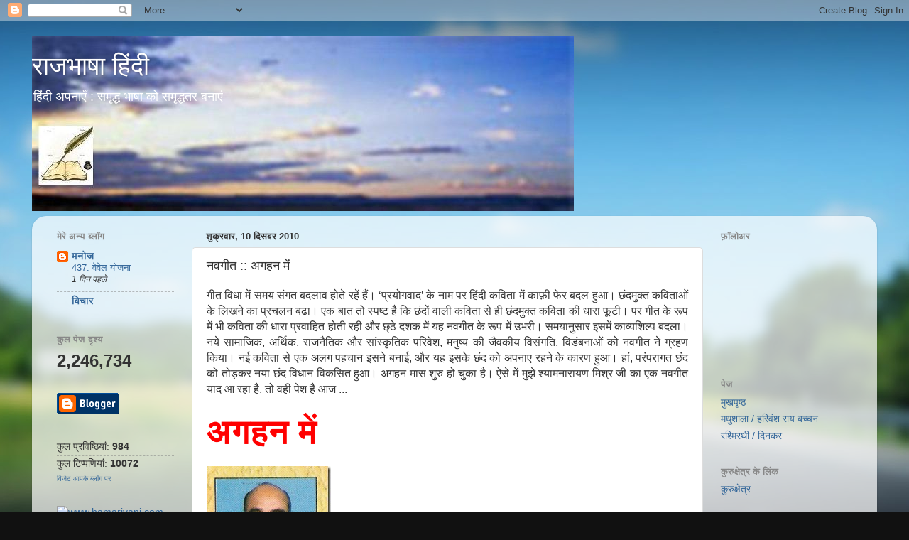

--- FILE ---
content_type: text/html; charset=UTF-8
request_url: https://raj-bhasha-hindi.blogspot.com/2010/12/blog-post_10.html?showComment=1292174522849
body_size: 24678
content:
<!DOCTYPE html>
<html class='v2' dir='ltr' xmlns='http://www.w3.org/1999/xhtml' xmlns:b='http://www.google.com/2005/gml/b' xmlns:data='http://www.google.com/2005/gml/data' xmlns:expr='http://www.google.com/2005/gml/expr'>
<head>
<link href='https://www.blogger.com/static/v1/widgets/335934321-css_bundle_v2.css' rel='stylesheet' type='text/css'/>
<meta content='IE=EmulateIE7' http-equiv='X-UA-Compatible'/>
<meta content='width=1100' name='viewport'/>
<meta content='text/html; charset=UTF-8' http-equiv='Content-Type'/>
<meta content='blogger' name='generator'/>
<link href='https://raj-bhasha-hindi.blogspot.com/favicon.ico' rel='icon' type='image/x-icon'/>
<link href='http://raj-bhasha-hindi.blogspot.com/2010/12/blog-post_10.html' rel='canonical'/>
<link rel="alternate" type="application/atom+xml" title="र&#2366;जभ&#2366;ष&#2366; ह&#2367;&#2306;द&#2368; - Atom" href="https://raj-bhasha-hindi.blogspot.com/feeds/posts/default" />
<link rel="alternate" type="application/rss+xml" title="र&#2366;जभ&#2366;ष&#2366; ह&#2367;&#2306;द&#2368; - RSS" href="https://raj-bhasha-hindi.blogspot.com/feeds/posts/default?alt=rss" />
<link rel="service.post" type="application/atom+xml" title="र&#2366;जभ&#2366;ष&#2366; ह&#2367;&#2306;द&#2368; - Atom" href="https://www.blogger.com/feeds/5455274503155889135/posts/default" />

<link rel="alternate" type="application/atom+xml" title="र&#2366;जभ&#2366;ष&#2366; ह&#2367;&#2306;द&#2368; - Atom" href="https://raj-bhasha-hindi.blogspot.com/feeds/344549175086264625/comments/default" />
<!--Can't find substitution for tag [blog.ieCssRetrofitLinks]-->
<link href='https://blogger.googleusercontent.com/img/b/R29vZ2xl/AVvXsEiKehXYQ2kaIs2rbCJWD7ReFhgU_VBRuMfwaWOZpEZLOLPMEg9EtsPjoF9EdeRY9AGZBHY_zmFbDeLOLeRziD-VPePpIK-BKzL9LZsPmLh3UqK341wDGruVghvr58j9SrcxWCvjc-HURUA/?imgmax=800' rel='image_src'/>
<meta content='http://raj-bhasha-hindi.blogspot.com/2010/12/blog-post_10.html' property='og:url'/>
<meta content='नवगीत :: अगहन में' property='og:title'/>
<meta content='गीत विधा में समय संगत बदलाव होते रहें हैं। ‘प्रयोगवाद’ के नाम पर हिंदी कविता में काफ़ी फेर बदल हुआ। छंदमुक्त कविताओं के लिखने का प्रचलन बढा। ...' property='og:description'/>
<meta content='https://blogger.googleusercontent.com/img/b/R29vZ2xl/AVvXsEiKehXYQ2kaIs2rbCJWD7ReFhgU_VBRuMfwaWOZpEZLOLPMEg9EtsPjoF9EdeRY9AGZBHY_zmFbDeLOLeRziD-VPePpIK-BKzL9LZsPmLh3UqK341wDGruVghvr58j9SrcxWCvjc-HURUA/w1200-h630-p-k-no-nu/?imgmax=800' property='og:image'/>
<title>र&#2366;जभ&#2366;ष&#2366; ह&#2367;&#2306;द&#2368;: नवग&#2368;त :: अगहन म&#2375;&#2306;</title>
<style id='page-skin-1' type='text/css'><!--
/*-----------------------------------------------
Blogger Template Style
Name:     Picture Window
Designer: Blogger
URL:      www.blogger.com
----------------------------------------------- */
/* Content
----------------------------------------------- */
body {
font: normal normal 15px Arial, Tahoma, Helvetica, FreeSans, sans-serif;
color: #333333;
background: #111111 url(//themes.googleusercontent.com/image?id=1OACCYOE0-eoTRTfsBuX1NMN9nz599ufI1Jh0CggPFA_sK80AGkIr8pLtYRpNUKPmwtEa) repeat-x fixed top center;
}
html body .region-inner {
min-width: 0;
max-width: 100%;
width: auto;
}
.content-outer {
font-size: 90%;
}
a:link {
text-decoration:none;
color: #336699;
}
a:visited {
text-decoration:none;
color: #6699cc;
}
a:hover {
text-decoration:underline;
color: #33aaff;
}
.content-outer {
background: transparent none repeat scroll top left;
-moz-border-radius: 0;
-webkit-border-radius: 0;
-goog-ms-border-radius: 0;
border-radius: 0;
-moz-box-shadow: 0 0 0 rgba(0, 0, 0, .15);
-webkit-box-shadow: 0 0 0 rgba(0, 0, 0, .15);
-goog-ms-box-shadow: 0 0 0 rgba(0, 0, 0, .15);
box-shadow: 0 0 0 rgba(0, 0, 0, .15);
margin: 20px auto;
}
.content-inner {
padding: 0;
}
/* Header
----------------------------------------------- */
.header-outer {
background: transparent none repeat-x scroll top left;
_background-image: none;
color: #ffffff;
-moz-border-radius: 0;
-webkit-border-radius: 0;
-goog-ms-border-radius: 0;
border-radius: 0;
}
.Header img, .Header #header-inner {
-moz-border-radius: 0;
-webkit-border-radius: 0;
-goog-ms-border-radius: 0;
border-radius: 0;
}
.header-inner .Header .titlewrapper,
.header-inner .Header .descriptionwrapper {
padding-left: 0;
padding-right: 0;
}
.Header h1 {
font: normal normal 36px Arial, Tahoma, Helvetica, FreeSans, sans-serif;
text-shadow: 1px 1px 3px rgba(0, 0, 0, 0.3);
}
.Header h1 a {
color: #ffffff;
}
.Header .description {
font-size: 130%;
}
/* Tabs
----------------------------------------------- */
.tabs-inner {
margin: .5em 20px 0;
padding: 0;
}
.tabs-inner .section {
margin: 0;
}
.tabs-inner .widget ul {
padding: 0;
background: transparent none repeat scroll bottom;
-moz-border-radius: 0;
-webkit-border-radius: 0;
-goog-ms-border-radius: 0;
border-radius: 0;
}
.tabs-inner .widget li {
border: none;
}
.tabs-inner .widget li a {
display: inline-block;
padding: .5em 1em;
margin-right: .25em;
color: #ffffff;
font: normal normal 15px Arial, Tahoma, Helvetica, FreeSans, sans-serif;
-moz-border-radius: 10px 10px 0 0;
-webkit-border-top-left-radius: 10px;
-webkit-border-top-right-radius: 10px;
-goog-ms-border-radius: 10px 10px 0 0;
border-radius: 10px 10px 0 0;
background: transparent url(//www.blogblog.com/1kt/transparent/black50.png) repeat scroll top left;
border-right: 1px solid transparent;
}
.tabs-inner .widget li:first-child a {
padding-left: 1.25em;
-moz-border-radius-topleft: 10px;
-moz-border-radius-bottomleft: 0;
-webkit-border-top-left-radius: 10px;
-webkit-border-bottom-left-radius: 0;
-goog-ms-border-top-left-radius: 10px;
-goog-ms-border-bottom-left-radius: 0;
border-top-left-radius: 10px;
border-bottom-left-radius: 0;
}
.tabs-inner .widget li.selected a,
.tabs-inner .widget li a:hover {
position: relative;
z-index: 1;
background: transparent url(//www.blogblog.com/1kt/transparent/white80.png) repeat scroll bottom;
color: #336699;
-moz-box-shadow: 0 0 3px rgba(0, 0, 0, .15);
-webkit-box-shadow: 0 0 3px rgba(0, 0, 0, .15);
-goog-ms-box-shadow: 0 0 3px rgba(0, 0, 0, .15);
box-shadow: 0 0 3px rgba(0, 0, 0, .15);
}
/* Headings
----------------------------------------------- */
h2 {
font: bold normal 13px Arial, Tahoma, Helvetica, FreeSans, sans-serif;
text-transform: uppercase;
color: #888888;
margin: .5em 0;
}
/* Main
----------------------------------------------- */
.main-outer {
background: transparent url(//www.blogblog.com/1kt/transparent/white80.png) repeat scroll top left;
-moz-border-radius: 20px 20px 0 0;
-webkit-border-top-left-radius: 20px;
-webkit-border-top-right-radius: 20px;
-webkit-border-bottom-left-radius: 0;
-webkit-border-bottom-right-radius: 0;
-goog-ms-border-radius: 20px 20px 0 0;
border-radius: 20px 20px 0 0;
-moz-box-shadow: 0 1px 3px rgba(0, 0, 0, .15);
-webkit-box-shadow: 0 1px 3px rgba(0, 0, 0, .15);
-goog-ms-box-shadow: 0 1px 3px rgba(0, 0, 0, .15);
box-shadow: 0 1px 3px rgba(0, 0, 0, .15);
}
.main-inner {
padding: 15px 20px 20px;
}
.main-inner .column-center-inner {
padding: 0 0;
}
.main-inner .column-left-inner {
padding-left: 0;
}
.main-inner .column-right-inner {
padding-right: 0;
}
/* Posts
----------------------------------------------- */
h3.post-title {
margin: 0;
font: normal normal 18px Arial, Tahoma, Helvetica, FreeSans, sans-serif;
}
.comments h4 {
margin: 1em 0 0;
font: normal normal 18px Arial, Tahoma, Helvetica, FreeSans, sans-serif;
}
.date-header span {
color: #333333;
}
.post-outer {
background-color: #ffffff;
border: solid 1px #dddddd;
-moz-border-radius: 5px;
-webkit-border-radius: 5px;
border-radius: 5px;
-goog-ms-border-radius: 5px;
padding: 15px 20px;
margin: 0 -20px 20px;
}
.post-body {
line-height: 1.4;
font-size: 110%;
position: relative;
}
.post-header {
margin: 0 0 1.5em;
color: #999999;
line-height: 1.6;
}
.post-footer {
margin: .5em 0 0;
color: #999999;
line-height: 1.6;
}
#blog-pager {
font-size: 140%
}
#comments .comment-author {
padding-top: 1.5em;
border-top: dashed 1px #ccc;
border-top: dashed 1px rgba(128, 128, 128, .5);
background-position: 0 1.5em;
}
#comments .comment-author:first-child {
padding-top: 0;
border-top: none;
}
.avatar-image-container {
margin: .2em 0 0;
}
/* Comments
----------------------------------------------- */
.comments .comments-content .icon.blog-author {
background-repeat: no-repeat;
background-image: url([data-uri]);
}
.comments .comments-content .loadmore a {
border-top: 1px solid #33aaff;
border-bottom: 1px solid #33aaff;
}
.comments .continue {
border-top: 2px solid #33aaff;
}
/* Widgets
----------------------------------------------- */
.widget ul, .widget #ArchiveList ul.flat {
padding: 0;
list-style: none;
}
.widget ul li, .widget #ArchiveList ul.flat li {
border-top: dashed 1px #ccc;
border-top: dashed 1px rgba(128, 128, 128, .5);
}
.widget ul li:first-child, .widget #ArchiveList ul.flat li:first-child {
border-top: none;
}
.widget .post-body ul {
list-style: disc;
}
.widget .post-body ul li {
border: none;
}
/* Footer
----------------------------------------------- */
.footer-outer {
color:#cccccc;
background: transparent url(//www.blogblog.com/1kt/transparent/black50.png) repeat scroll top left;
-moz-border-radius: 0 0 20px 20px;
-webkit-border-top-left-radius: 0;
-webkit-border-top-right-radius: 0;
-webkit-border-bottom-left-radius: 20px;
-webkit-border-bottom-right-radius: 20px;
-goog-ms-border-radius: 0 0 20px 20px;
border-radius: 0 0 20px 20px;
-moz-box-shadow: 0 1px 3px rgba(0, 0, 0, .15);
-webkit-box-shadow: 0 1px 3px rgba(0, 0, 0, .15);
-goog-ms-box-shadow: 0 1px 3px rgba(0, 0, 0, .15);
box-shadow: 0 1px 3px rgba(0, 0, 0, .15);
}
.footer-inner {
padding: 10px 20px 20px;
}
.footer-outer a {
color: #99ccee;
}
.footer-outer a:visited {
color: #77aaee;
}
.footer-outer a:hover {
color: #33aaff;
}
.footer-outer .widget h2 {
color: #aaaaaa;
}
/* Mobile
----------------------------------------------- */
html body.mobile {
height: auto;
}
html body.mobile {
min-height: 480px;
background-size: 100% auto;
}
.mobile .body-fauxcolumn-outer {
background: transparent none repeat scroll top left;
}
html .mobile .mobile-date-outer, html .mobile .blog-pager {
border-bottom: none;
background: transparent url(//www.blogblog.com/1kt/transparent/white80.png) repeat scroll top left;
margin-bottom: 10px;
}
.mobile .date-outer {
background: transparent url(//www.blogblog.com/1kt/transparent/white80.png) repeat scroll top left;
}
.mobile .header-outer, .mobile .main-outer,
.mobile .post-outer, .mobile .footer-outer {
-moz-border-radius: 0;
-webkit-border-radius: 0;
-goog-ms-border-radius: 0;
border-radius: 0;
}
.mobile .content-outer,
.mobile .main-outer,
.mobile .post-outer {
background: inherit;
border: none;
}
.mobile .content-outer {
font-size: 100%;
}
.mobile-link-button {
background-color: #336699;
}
.mobile-link-button a:link, .mobile-link-button a:visited {
color: #ffffff;
}
.mobile-index-contents {
color: #333333;
}
.mobile .tabs-inner .PageList .widget-content {
background: transparent url(//www.blogblog.com/1kt/transparent/white80.png) repeat scroll bottom;
color: #336699;
}
.mobile .tabs-inner .PageList .widget-content .pagelist-arrow {
border-left: 1px solid transparent;
}

--></style>
<style id='template-skin-1' type='text/css'><!--
body {
min-width: 1190px;
}
.content-outer, .content-fauxcolumn-outer, .region-inner {
min-width: 1190px;
max-width: 1190px;
_width: 1190px;
}
.main-inner .columns {
padding-left: 210px;
padding-right: 230px;
}
.main-inner .fauxcolumn-center-outer {
left: 210px;
right: 230px;
/* IE6 does not respect left and right together */
_width: expression(this.parentNode.offsetWidth -
parseInt("210px") -
parseInt("230px") + 'px');
}
.main-inner .fauxcolumn-left-outer {
width: 210px;
}
.main-inner .fauxcolumn-right-outer {
width: 230px;
}
.main-inner .column-left-outer {
width: 210px;
right: 100%;
margin-left: -210px;
}
.main-inner .column-right-outer {
width: 230px;
margin-right: -230px;
}
#layout {
min-width: 0;
}
#layout .content-outer {
min-width: 0;
width: 800px;
}
#layout .region-inner {
min-width: 0;
width: auto;
}
--></style>
<link href='https://www.blogger.com/dyn-css/authorization.css?targetBlogID=5455274503155889135&amp;zx=84fc67bb-6ac3-448f-8f66-d699fe419d25' media='none' onload='if(media!=&#39;all&#39;)media=&#39;all&#39;' rel='stylesheet'/><noscript><link href='https://www.blogger.com/dyn-css/authorization.css?targetBlogID=5455274503155889135&amp;zx=84fc67bb-6ac3-448f-8f66-d699fe419d25' rel='stylesheet'/></noscript>
<meta name='google-adsense-platform-account' content='ca-host-pub-1556223355139109'/>
<meta name='google-adsense-platform-domain' content='blogspot.com'/>

<!-- data-ad-client=ca-pub-7566915922394706 -->

</head>
<!--Related Posts Scripts and Styles Start-->
<!--Remove-->
<style type='text/css'>
#related-posts {
background: #ffffff;
float:center;
text-transform:none;
height:100%;
min-height:100%;
padding-top:5px;
padding-left:5px;
}
#related-posts .widget{
background: #ffffff;
padding-left:6px;
margin-bottom:10px;
}
#related-posts .widget h2, #related-posts h2{
background: #ffffff;
font-size: 1.6em;
font-weight: bold;
color: black;
font-family: Georgia, &#8220;Times New Roman&#8221;, Times, serif;
margin-bottom: 0.75em;
margin-top: 0em;
padding-top: 0em;
}
#related-posts a{
color:#383838;
}
#related-posts a:hover{
color:green;
}
#related-posts ul{
list-style-type:none;
background: #ffffff;
margin:0 0 0px 0;
padding:0px;
text-decoration:bold;
font-size:15px;
text-color:#000000
}
#related-posts ul li{
background:#ffffff url(https://blogger.googleusercontent.com/img/b/R29vZ2xl/AVvXsEi7ciG4jrZixVyzB6oNZggCG89poCme8BbV5x_iFMHn_aJw3Fu3rS5uAFjjxrb_GISrlFc5dEQ55-GINqYRPj_lwrZNC9esNpliR1mlUTLTtnUyeRFjGxFo7z7XQ5ja53lcvTYJyU2sKZQ/s400/255.gif) no-repeat ;
display:block;
list-style-type:none;
margin-bottom: 3px;
padding-left: 30px;
padding-top:0px;}
</style>
<script type='text/javascript'>
var relatedpoststitle="Related Posts";
</script>
<script src='https://dl.dropbox.com/u/37128917/js/related_posts.js' type='text/javascript'></script>
<!--Remove-->
<!--Related Posts Scripts and Styles End-->
<body class='loading variant-open'>
<div class='navbar section' id='navbar'><div class='widget Navbar' data-version='1' id='Navbar1'><script type="text/javascript">
    function setAttributeOnload(object, attribute, val) {
      if(window.addEventListener) {
        window.addEventListener('load',
          function(){ object[attribute] = val; }, false);
      } else {
        window.attachEvent('onload', function(){ object[attribute] = val; });
      }
    }
  </script>
<div id="navbar-iframe-container"></div>
<script type="text/javascript" src="https://apis.google.com/js/platform.js"></script>
<script type="text/javascript">
      gapi.load("gapi.iframes:gapi.iframes.style.bubble", function() {
        if (gapi.iframes && gapi.iframes.getContext) {
          gapi.iframes.getContext().openChild({
              url: 'https://www.blogger.com/navbar/5455274503155889135?po\x3d344549175086264625\x26origin\x3dhttps://raj-bhasha-hindi.blogspot.com',
              where: document.getElementById("navbar-iframe-container"),
              id: "navbar-iframe"
          });
        }
      });
    </script><script type="text/javascript">
(function() {
var script = document.createElement('script');
script.type = 'text/javascript';
script.src = '//pagead2.googlesyndication.com/pagead/js/google_top_exp.js';
var head = document.getElementsByTagName('head')[0];
if (head) {
head.appendChild(script);
}})();
</script>
</div></div>
<div class='body-fauxcolumns'>
<div class='fauxcolumn-outer body-fauxcolumn-outer'>
<div class='cap-top'>
<div class='cap-left'></div>
<div class='cap-right'></div>
</div>
<div class='fauxborder-left'>
<div class='fauxborder-right'></div>
<div class='fauxcolumn-inner'>
</div>
</div>
<div class='cap-bottom'>
<div class='cap-left'></div>
<div class='cap-right'></div>
</div>
</div>
</div>
<div class='content'>
<div class='content-fauxcolumns'>
<div class='fauxcolumn-outer content-fauxcolumn-outer'>
<div class='cap-top'>
<div class='cap-left'></div>
<div class='cap-right'></div>
</div>
<div class='fauxborder-left'>
<div class='fauxborder-right'></div>
<div class='fauxcolumn-inner'>
</div>
</div>
<div class='cap-bottom'>
<div class='cap-left'></div>
<div class='cap-right'></div>
</div>
</div>
</div>
<div class='content-outer'>
<div class='content-cap-top cap-top'>
<div class='cap-left'></div>
<div class='cap-right'></div>
</div>
<div class='fauxborder-left content-fauxborder-left'>
<div class='fauxborder-right content-fauxborder-right'></div>
<div class='content-inner'>
<header>
<div class='header-outer'>
<div class='header-cap-top cap-top'>
<div class='cap-left'></div>
<div class='cap-right'></div>
</div>
<div class='fauxborder-left header-fauxborder-left'>
<div class='fauxborder-right header-fauxborder-right'></div>
<div class='region-inner header-inner'>
<div class='header section' id='header'><div class='widget Header' data-version='1' id='Header1'>
<div id='header-inner' style='background-image: url("https://blogger.googleusercontent.com/img/b/R29vZ2xl/AVvXsEjVAmUYq1nlVI2L1vqmt2qnEphpn9TFF4C5bYNckriQvUo62PKVaXWJy_NccEdMB5Wj-bQwOSIgw5S-yIgakpu0Sv8jMjYcoROZux5Brg59sOge0Zpv5VN0-Xe2YKs5-IZ4c6I0x1O_YKOi/s1600/manoj+rajbhasha+1.JPG"); background-position: left; width: 763px; min-height: 247px; _height: 247px; background-repeat: no-repeat; '>
<div class='titlewrapper' style='background: transparent'>
<h1 class='title' style='background: transparent; border-width: 0px'>
<a href='https://raj-bhasha-hindi.blogspot.com/'>
र&#2366;जभ&#2366;ष&#2366; ह&#2367;&#2306;द&#2368;
</a>
</h1>
</div>
<div class='descriptionwrapper'>
<p class='description'><span>ह&#2367;&#2306;द&#2368; अपन&#2366;ए&#2305; : सम&#2371;द&#2381;ध भ&#2366;ष&#2366; क&#2379; सम&#2371;द&#2381;धतर बन&#2366;ए&#2306;</span></p>
</div>
</div>
</div></div>
</div>
</div>
<div class='header-cap-bottom cap-bottom'>
<div class='cap-left'></div>
<div class='cap-right'></div>
</div>
</div>
</header>
<div class='tabs-outer'>
<div class='tabs-cap-top cap-top'>
<div class='cap-left'></div>
<div class='cap-right'></div>
</div>
<div class='fauxborder-left tabs-fauxborder-left'>
<div class='fauxborder-right tabs-fauxborder-right'></div>
<div class='region-inner tabs-inner'>
<div class='tabs no-items section' id='crosscol'></div>
<div class='tabs no-items section' id='crosscol-overflow'></div>
</div>
</div>
<div class='tabs-cap-bottom cap-bottom'>
<div class='cap-left'></div>
<div class='cap-right'></div>
</div>
</div>
<div class='main-outer'>
<div class='main-cap-top cap-top'>
<div class='cap-left'></div>
<div class='cap-right'></div>
</div>
<div class='fauxborder-left main-fauxborder-left'>
<div class='fauxborder-right main-fauxborder-right'></div>
<div class='region-inner main-inner'>
<div class='columns fauxcolumns'>
<div class='fauxcolumn-outer fauxcolumn-center-outer'>
<div class='cap-top'>
<div class='cap-left'></div>
<div class='cap-right'></div>
</div>
<div class='fauxborder-left'>
<div class='fauxborder-right'></div>
<div class='fauxcolumn-inner'>
</div>
</div>
<div class='cap-bottom'>
<div class='cap-left'></div>
<div class='cap-right'></div>
</div>
</div>
<div class='fauxcolumn-outer fauxcolumn-left-outer'>
<div class='cap-top'>
<div class='cap-left'></div>
<div class='cap-right'></div>
</div>
<div class='fauxborder-left'>
<div class='fauxborder-right'></div>
<div class='fauxcolumn-inner'>
</div>
</div>
<div class='cap-bottom'>
<div class='cap-left'></div>
<div class='cap-right'></div>
</div>
</div>
<div class='fauxcolumn-outer fauxcolumn-right-outer'>
<div class='cap-top'>
<div class='cap-left'></div>
<div class='cap-right'></div>
</div>
<div class='fauxborder-left'>
<div class='fauxborder-right'></div>
<div class='fauxcolumn-inner'>
</div>
</div>
<div class='cap-bottom'>
<div class='cap-left'></div>
<div class='cap-right'></div>
</div>
</div>
<!-- corrects IE6 width calculation -->
<div class='columns-inner'>
<div class='column-center-outer'>
<div class='column-center-inner'>
<div class='main section' id='main'><div class='widget Blog' data-version='1' id='Blog1'>
<div class='blog-posts hfeed'>

          <div class="date-outer">
        
<h2 class='date-header'><span>श&#2369;क&#2381;रव&#2366;र, 10 द&#2367;स&#2306;बर 2010</span></h2>

          <div class="date-posts">
        
<div class='post-outer'>
<div class='post hentry' itemscope='itemscope' itemtype='http://schema.org/BlogPosting'>
<a name='344549175086264625'></a>
<h3 class='post-title entry-title' itemprop='name'>
नवग&#2368;त :: अगहन म&#2375;&#2306;
</h3>
<div class='post-header'>
<div class='post-header-line-1'></div>
</div>
<div class='post-body entry-content' id='post-body-344549175086264625' itemprop='articleBody'>
<p align="justify"><font size="3">ग&#2368;त व&#2367;ध&#2366; म&#2375;&#2306; समय स&#2306;गत बदल&#2366;व ह&#2379;त&#2375; रह&#2375;&#2306; ह&#2376;&#2306;&#2404; &#8216;प&#2381;रय&#2379;गव&#2366;द&#8217; क&#2375; न&#2366;म पर ह&#2367;&#2306;द&#2368; कव&#2367;त&#2366; म&#2375;&#2306; क&#2366;फ़&#2368; फ&#2375;र बदल ह&#2369;आ&#2404; छ&#2306;दम&#2369;क&#2381;त कव&#2367;त&#2366;ओ&#2306; क&#2375; ल&#2367;खन&#2375; क&#2366; प&#2381;रचलन बढ&#2366;&#2404; एक ब&#2366;त त&#2379; स&#2381;पष&#2381;ट ह&#2376; क&#2367; छ&#2306;द&#2379;&#2306; व&#2366;ल&#2368; कव&#2367;त&#2366; स&#2375; ह&#2368; छ&#2306;दम&#2369;क&#2381;त कव&#2367;त&#2366; क&#2368; ध&#2366;र&#2366; फ&#2370;ट&#2368;&#2404; पर ग&#2368;त क&#2375; र&#2370;प म&#2375;&#2306; भ&#2368; कव&#2367;त&#2366; क&#2368; ध&#2366;र&#2366; प&#2381;रव&#2366;ह&#2367;त ह&#2379;त&#2368; रह&#2368; और छ&#2381;ठ&#2375; दशक म&#2375;&#2306; यह नवग&#2368;त क&#2375; र&#2370;प म&#2375;&#2306; उभर&#2368;&#2404; समय&#2366;न&#2369;स&#2366;र इसम&#2375;&#2306; क&#2366;व&#2381;यश&#2367;ल&#2381;प बदल&#2366;&#2404; नय&#2375; स&#2366;म&#2366;ज&#2367;क, अर&#2381;थ&#2367;क, र&#2366;जन&#2376;त&#2367;क और स&#2366;&#2306;स&#2381;क&#2371;त&#2367;क पर&#2367;व&#2375;श, मन&#2369;ष&#2381;य क&#2368; ज&#2376;वक&#2368;य व&#2367;स&#2306;गत&#2367;, व&#2367;ड&#2306;बन&#2366;ओ&#2306; क&#2379; नवग&#2368;त न&#2375; ग&#2381;रहण क&#2367;य&#2366;&#2404; नई कव&#2367;त&#2366; स&#2375; एक अलग पहच&#2366;न इसन&#2375; बन&#2366;ई, और यह इसक&#2375; छ&#2306;द क&#2379; अपन&#2366;ए रहन&#2375; क&#2375; क&#2366;रण ह&#2369;आ&#2404; ह&#2366;&#2306;, पर&#2306;पर&#2366;गत छ&#2306;द क&#2379; त&#2379;ड़कर नय&#2366; छ&#2306;द व&#2367;ध&#2366;न व&#2367;कस&#2367;त ह&#2369;आ&#2404; अगहन म&#2366;स श&#2369;र&#2369; ह&#2379; च&#2369;क&#2366; ह&#2376;&#2404; ऐस&#2375; म&#2375;&#2306; म&#2369;झ&#2375; श&#2381;य&#2366;मन&#2366;र&#2366;यण म&#2367;श&#2381;र ज&#2368; क&#2366; एक नवग&#2368;त य&#2366;द आ रह&#2366; ह&#2376;, त&#2379; वह&#2368; प&#2375;श ह&#2376; आज ...</font> <p><font color="#ff0000" size="7"><strong>अगहन म&#2375;&#2306;</strong></font> <p><font color="#9b00d3" size="4"><a href="https://blogger.googleusercontent.com/img/b/R29vZ2xl/AVvXsEjTz5IPTzZMbt-63oOa2yOChYOJBLR14Ycz172O_-dTQbMnBqJ_s_Kg0fNJweSfGg9Ee5TUCViLy9JcsTseLvhzg-_TTI2zFQr9jerDI4EC3vgbZkAu3v0k1OSrpeMSxaKaHRZQZMP4sUgs/s1600-h/Sn%20Mishra%5B3%5D.jpg"><img alt="Sn Mishra" border="0" height="244" src="https://blogger.googleusercontent.com/img/b/R29vZ2xl/AVvXsEiKehXYQ2kaIs2rbCJWD7ReFhgU_VBRuMfwaWOZpEZLOLPMEg9EtsPjoF9EdeRY9AGZBHY_zmFbDeLOLeRziD-VPePpIK-BKzL9LZsPmLh3UqK341wDGruVghvr58j9SrcxWCvjc-HURUA/?imgmax=800" style="background-image: none; border-bottom: 0px; border-left: 0px; padding-left: 0px; padding-right: 0px; display: inline; border-top: 0px; border-right: 0px; padding-top: 0px" title="Sn Mishra" width="175"></a></font></p> <p><font color="#9b00d3" size="4">श&#2381;य&#2366;म न&#2366;र&#2366;यण म&#2367;श&#2381;र</font></p> <p><font color="#0000ff" size="5"></font>&nbsp; <p><img src="https://lh3.googleusercontent.com/blogger_img_proxy/AEn0k_uMSXIW102KUfAoNwqQCD6_n-I1w6tScwBu9Q3Cc0UciDsic6DDKQoX5PtAnxhv44ZIoVlU2gh4R6lk5URS5ejnhamAWVHQZCfx51Qaz-O6cdtR1CuVAYzCBPZoWvrQsNRPeqwzDfTUR8GepxG_ZIhwWVHjdG8Yc9_1BMvp2d4=s0-d"></p> <p><font color="#0000ff" size="5">अगहन म&#2375;&#2306;&#2404;</font></p> <p><font color="#0000ff" size="5"></font>&nbsp; <p><font color="#0000ff" size="5">च&#2369;टक&#2368; भर ध&#2370;प क&#2368; तम&#2366;ख&#2370;,</font> <p><font color="#0000ff" size="5">ब&#2368;ड़&#2375; भर द&#2369;पहर क&#2366; प&#2366;न,</font> <p><font color="#0000ff" size="5">द&#2379;हर&#2375; भर त&#2368;सर&#2366; प&#2381;रहर,</font> <p><font color="#0000ff" size="5">द&#2366;&#2305;त&#2379;&#2306; म&#2375;&#2306; द&#2366;ब&#2375; द&#2367;नम&#2366;न;</font> <p><font color="#0000ff" size="5">म&#2369;स&#2381;क&#2366;न&#2375;&#2306; अ&#2306;क&#2367;त करत&#2366; ह&#2376;</font> <p><font color="#0000ff" size="5">फसल&#2379;&#2306; क&#2368; नई-नई उलहन म&#2375;&#2306;&#2404;</font> <p><font color="#0000ff" size="5"></font>&nbsp; <p align="left"><img align="left" height="149" src="https://lh3.googleusercontent.com/blogger_img_proxy/AEn0k_tgVf3y6pxwjs-93iVonWt-1JECZsWXCnNu-C56zsR91cf4WUyCIoK74C9uSvaNWdbD1oQePvyScnI0Nxa2WTijK67wAk2jhqkEDIShLwEvC1bzlCrJpMpDwwX4RsMTjunp-DqUV0VritmoJsTPzdtroeddkwHH5FJCSI9Q0_E=s0-d" style="display: inline; float: left" width="157"><font color="#0000ff" size="5">सरस&#2379;&#2306; क&#2375; छ&#2380;&#2306;क क&#2368; स&#2369;ग&#2306;ध,</font></p> <p><font color="#0000ff" size="5">मक&#2381;क&#2375; म&#2375;&#2306; ग&#2369;&#2306;थ&#2366; ह&#2369;आ स&#2381;व&#2366;द,</font> <p><font color="#0000ff" size="5">ग&#2369;रस&#2368; म&#2375;&#2306; तप&#2366; ह&#2369;आ ग&#2379;रस,</font> <p><font color="#0000ff" size="5">च&#2380;क&#2375; म&#2375;&#2306; त&#2367;रत&#2366; आल&#2381;ह&#2366;द;</font> <p><font color="#0000ff" size="5">ट&#2366;ठ&#2368; तक आय&#2375; पर क&#2367;स&#2368; तरह</font> <p><font color="#0000ff" size="5">एक ख&#2380;ल आए त&#2379; अदहन म&#2375;&#2306;&#2404;</font> <p><font color="#0000ff" size="5"></font>&nbsp; <p><img src="https://lh3.googleusercontent.com/blogger_img_proxy/AEn0k_umdiOVYJaftYMpSP2jvpEjDX0EGFGky6ZLEAcEWWPXMNDJP_CfLipif466eiuhfJgQ-oe6Bq489yhSjt2-JMcioAc2AsRl0VaE_MVHCmGUtcB6sHuy7D8cP_l67kHxdyMOzlivBN3hLtDeWJdyA_qFD9CT-V-yWL3MR3PY4I1D5A=s0-d"></p> <p><font color="#0000ff" size="5">म&#2367;ट&#2381;ट&#2368; क&#2368; कच&#2381;च&#2368; क&#2379;मल द&#2368;व&#2366;र&#2379;&#2306; तक,</font></p> <p><font color="#0000ff" size="5">च&#2366;र ख&#2370;&#2306;ट क&#2379;द&#2379;&#2306; क&#2366; ब&#2367;छ&#2366; ह&#2376; प&#2369;आल;</font> <p><font color="#0000ff" size="5">ह&#2366;थ&#2379;&#2306; क&#2375; कत&#2375;-ब&#2369;न&#2375; कम&#2381;बल क&#2375; न&#2368;च&#2375;,</font> <p><font color="#0000ff" size="5">कथ&#2366; और क&#2367;स&#2381;स&#2375;, ह&#2369;&#2306;क&#2366;र&#2368; क&#2375; त&#2366;ल;</font> <p><font color="#0000ff" size="5">एक ओर ममत&#2366; ह&#2376;, एक ओर रत&#2367; ह&#2376;,</font> <p><font color="#0000ff" size="5">करवट क&#2367;स ओर रह&#2375;</font> <p><font color="#0000ff" size="5">ठहर&#2368; ह&#2376; न&#2368;&#2306;द इस&#2368; उलझन म&#2375;&#2306;&#2404;</font>  
<div style='clear: both;'></div>
</div>
<div class='post-footer'>
<div class='post-footer-line post-footer-line-1'>
<div id='related-posts'>
<script src='/feeds/posts/default/-/नवगीत?alt=json-in-script&callback=related_results_labels&max-results=6' type='text/javascript'></script>
<script src='/feeds/posts/default/-/श्‍यामनारायण मिश्र?alt=json-in-script&callback=related_results_labels&max-results=6' type='text/javascript'></script>
<script type='text/javascript'> var maxresults=5; removeRelatedDuplicates(); printRelatedLabels("https://raj-bhasha-hindi.blogspot.com/2010/12/blog-post_10.html"); </script>
</div>
<span class='post-author vcard'>
प&#2381;रस&#2381;त&#2369;तकर&#2381;त&#2366;
<span class='fn'>
<a href='https://www.blogger.com/profile/08566976083330111264' itemprop='author' rel='author' title='author profile'>
मन&#2379;ज क&#2369;म&#2366;र
</a>
</span>
</span>
<span class='post-timestamp'>
पर
<a class='timestamp-link' href='https://raj-bhasha-hindi.blogspot.com/2010/12/blog-post_10.html' itemprop='url' rel='bookmark' title='permanent link'><abbr class='published' itemprop='datePublished' title='2010-12-10T06:00:00+05:30'>6:00 am</abbr></a>
</span>
<span class='post-comment-link'>
</span>
<span class='post-icons'>
<span class='item-action'>
<a href='https://www.blogger.com/email-post/5455274503155889135/344549175086264625' title='ईमेल संदेश'>
<img alt="" class="icon-action" height="13" src="//img1.blogblog.com/img/icon18_email.gif" width="18">
</a>
</span>
<span class='item-control blog-admin pid-688859117'>
<a href='https://www.blogger.com/post-edit.g?blogID=5455274503155889135&postID=344549175086264625&from=pencil' title='संदेश का संपादन करें'>
<img alt='' class='icon-action' height='18' src='https://resources.blogblog.com/img/icon18_edit_allbkg.gif' width='18'/>
</a>
</span>
</span>
<span class='post-backlinks post-comment-link'>
</span>
</div>
<div class='post-footer-line post-footer-line-2'><span class='post-labels'>
ल&#2375;बल:
<a href='https://raj-bhasha-hindi.blogspot.com/search/label/%E0%A4%A8%E0%A4%B5%E0%A4%97%E0%A5%80%E0%A4%A4' rel='tag'>नवग&#2368;त</a>,
<a href='https://raj-bhasha-hindi.blogspot.com/search/label/%E0%A4%B6%E0%A5%8D%E2%80%8D%E0%A4%AF%E0%A4%BE%E0%A4%AE%E0%A4%A8%E0%A4%BE%E0%A4%B0%E0%A4%BE%E0%A4%AF%E0%A4%A3%20%E0%A4%AE%E0%A4%BF%E0%A4%B6%E0%A5%8D%E0%A4%B0' rel='tag'>श&#2381;&#8205;य&#2366;मन&#2366;र&#2366;यण म&#2367;श&#2381;र</a>
</span>
</div>
<div class='post-footer-line post-footer-line-3'><span class='post-location'>
</span>
</div>
</div>
</div>
<div class='comments' id='comments'>
<a name='comments'></a>
<h4>17 ट&#2367;प&#2381;&#8205;पण&#2367;य&#2366;&#2306;:</h4>
<div class='comments-content'>
<script async='async' src='' type='text/javascript'></script>
<script type='text/javascript'>
    (function() {
      var items = null;
      var msgs = null;
      var config = {};

// <![CDATA[
      var cursor = null;
      if (items && items.length > 0) {
        cursor = parseInt(items[items.length - 1].timestamp) + 1;
      }

      var bodyFromEntry = function(entry) {
        var text = (entry &&
                    ((entry.content && entry.content.$t) ||
                     (entry.summary && entry.summary.$t))) ||
            '';
        if (entry && entry.gd$extendedProperty) {
          for (var k in entry.gd$extendedProperty) {
            if (entry.gd$extendedProperty[k].name == 'blogger.contentRemoved') {
              return '<span class="deleted-comment">' + text + '</span>';
            }
          }
        }
        return text;
      }

      var parse = function(data) {
        cursor = null;
        var comments = [];
        if (data && data.feed && data.feed.entry) {
          for (var i = 0, entry; entry = data.feed.entry[i]; i++) {
            var comment = {};
            // comment ID, parsed out of the original id format
            var id = /blog-(\d+).post-(\d+)/.exec(entry.id.$t);
            comment.id = id ? id[2] : null;
            comment.body = bodyFromEntry(entry);
            comment.timestamp = Date.parse(entry.published.$t) + '';
            if (entry.author && entry.author.constructor === Array) {
              var auth = entry.author[0];
              if (auth) {
                comment.author = {
                  name: (auth.name ? auth.name.$t : undefined),
                  profileUrl: (auth.uri ? auth.uri.$t : undefined),
                  avatarUrl: (auth.gd$image ? auth.gd$image.src : undefined)
                };
              }
            }
            if (entry.link) {
              if (entry.link[2]) {
                comment.link = comment.permalink = entry.link[2].href;
              }
              if (entry.link[3]) {
                var pid = /.*comments\/default\/(\d+)\?.*/.exec(entry.link[3].href);
                if (pid && pid[1]) {
                  comment.parentId = pid[1];
                }
              }
            }
            comment.deleteclass = 'item-control blog-admin';
            if (entry.gd$extendedProperty) {
              for (var k in entry.gd$extendedProperty) {
                if (entry.gd$extendedProperty[k].name == 'blogger.itemClass') {
                  comment.deleteclass += ' ' + entry.gd$extendedProperty[k].value;
                } else if (entry.gd$extendedProperty[k].name == 'blogger.displayTime') {
                  comment.displayTime = entry.gd$extendedProperty[k].value;
                }
              }
            }
            comments.push(comment);
          }
        }
        return comments;
      };

      var paginator = function(callback) {
        if (hasMore()) {
          var url = config.feed + '?alt=json&v=2&orderby=published&reverse=false&max-results=50';
          if (cursor) {
            url += '&published-min=' + new Date(cursor).toISOString();
          }
          window.bloggercomments = function(data) {
            var parsed = parse(data);
            cursor = parsed.length < 50 ? null
                : parseInt(parsed[parsed.length - 1].timestamp) + 1
            callback(parsed);
            window.bloggercomments = null;
          }
          url += '&callback=bloggercomments';
          var script = document.createElement('script');
          script.type = 'text/javascript';
          script.src = url;
          document.getElementsByTagName('head')[0].appendChild(script);
        }
      };
      var hasMore = function() {
        return !!cursor;
      };
      var getMeta = function(key, comment) {
        if ('iswriter' == key) {
          var matches = !!comment.author
              && comment.author.name == config.authorName
              && comment.author.profileUrl == config.authorUrl;
          return matches ? 'true' : '';
        } else if ('deletelink' == key) {
          return config.baseUri + '/comment/delete/'
               + config.blogId + '/' + comment.id;
        } else if ('deleteclass' == key) {
          return comment.deleteclass;
        }
        return '';
      };

      var replybox = null;
      var replyUrlParts = null;
      var replyParent = undefined;

      var onReply = function(commentId, domId) {
        if (replybox == null) {
          // lazily cache replybox, and adjust to suit this style:
          replybox = document.getElementById('comment-editor');
          if (replybox != null) {
            replybox.height = '250px';
            replybox.style.display = 'block';
            replyUrlParts = replybox.src.split('#');
          }
        }
        if (replybox && (commentId !== replyParent)) {
          replybox.src = '';
          document.getElementById(domId).insertBefore(replybox, null);
          replybox.src = replyUrlParts[0]
              + (commentId ? '&parentID=' + commentId : '')
              + '#' + replyUrlParts[1];
          replyParent = commentId;
        }
      };

      var hash = (window.location.hash || '#').substring(1);
      var startThread, targetComment;
      if (/^comment-form_/.test(hash)) {
        startThread = hash.substring('comment-form_'.length);
      } else if (/^c[0-9]+$/.test(hash)) {
        targetComment = hash.substring(1);
      }

      // Configure commenting API:
      var configJso = {
        'maxDepth': config.maxThreadDepth
      };
      var provider = {
        'id': config.postId,
        'data': items,
        'loadNext': paginator,
        'hasMore': hasMore,
        'getMeta': getMeta,
        'onReply': onReply,
        'rendered': true,
        'initComment': targetComment,
        'initReplyThread': startThread,
        'config': configJso,
        'messages': msgs
      };

      var render = function() {
        if (window.goog && window.goog.comments) {
          var holder = document.getElementById('comment-holder');
          window.goog.comments.render(holder, provider);
        }
      };

      // render now, or queue to render when library loads:
      if (window.goog && window.goog.comments) {
        render();
      } else {
        window.goog = window.goog || {};
        window.goog.comments = window.goog.comments || {};
        window.goog.comments.loadQueue = window.goog.comments.loadQueue || [];
        window.goog.comments.loadQueue.push(render);
      }
    })();
// ]]>
  </script>
<div id='comment-holder'>
<div class="comment-thread toplevel-thread"><ol id="top-ra"><li class="comment" id="c4121144246612913470"><div class="avatar-image-container"><img src="//blogger.googleusercontent.com/img/b/R29vZ2xl/AVvXsEhbq9_qvg6pIdMOfa6Q06gXQlAs06wArvbewhOIgn3K3dIrkfCpHO2os7P4xlB35W0F9PcrNmOUbhyZlC-cVwCFBugBzLSna5XbKbvNyLTG_hVFH1OjG3MgYxoFt8Tw_gw8D7LPcvozTlUTiv02v6yPF0T92iIyzKADzUGP6blCaWeq7g/s45/verma%20as%20on%20245%20oct%202025.jpg" alt=""/></div><div class="comment-block"><div class="comment-header"><cite class="user"><a href="https://www.blogger.com/profile/10122855925525653850" rel="nofollow">M VERMA</a></cite><span class="icon user "></span><span class="datetime secondary-text"><a rel="nofollow" href="https://raj-bhasha-hindi.blogspot.com/2010/12/blog-post_10.html?showComment=1291942450032#c4121144246612913470">10 द&#2367;स&#2306;बर 2010 क&#2379; 6:24 am बज&#2375;</a></span></div><p class="comment-content">स&#2369;न&#2381;दर ब&#2367;म&#2381;ब&#2379; स&#2375; ल&#2376;स <br>बह&#2369;त स&#2369;न&#2381;दर</p><span class="comment-actions secondary-text"><a class="comment-reply" target="_self" data-comment-id="4121144246612913470">जव&#2366;ब द&#2375;&#2306;</a><span class="item-control blog-admin blog-admin pid-1313113847"><a target="_self" href="https://www.blogger.com/comment/delete/5455274503155889135/4121144246612913470">हट&#2366;ए&#2306;</a></span></span></div><div class="comment-replies"><div id="c4121144246612913470-rt" class="comment-thread inline-thread hidden"><span class="thread-toggle thread-expanded"><span class="thread-arrow"></span><span class="thread-count"><a target="_self">उत&#2381;तर</a></span></span><ol id="c4121144246612913470-ra" class="thread-chrome thread-expanded"><div></div><div id="c4121144246612913470-continue" class="continue"><a class="comment-reply" target="_self" data-comment-id="4121144246612913470">जव&#2366;ब द&#2375;&#2306;</a></div></ol></div></div><div class="comment-replybox-single" id="c4121144246612913470-ce"></div></li><li class="comment" id="c6926813027620037255"><div class="avatar-image-container"><img src="//blogger.googleusercontent.com/img/b/R29vZ2xl/AVvXsEie_tyd9yjKWAI8t2O5xii96j-Yp1BLDUbCGxB_DdWXhcTPPMCm7nNpnx-TrddzLaBI_cWtwh43Wkv278m9nY3xnZ6k5Y146vnx2MzOBLOQcbImBWrD2bYwZASvpwbAMg/s45-c/Scenery2996.jpg" alt=""/></div><div class="comment-block"><div class="comment-header"><cite class="user"><a href="https://www.blogger.com/profile/10008214961660110536" rel="nofollow">Sunil Kumar</a></cite><span class="icon user "></span><span class="datetime secondary-text"><a rel="nofollow" href="https://raj-bhasha-hindi.blogspot.com/2010/12/blog-post_10.html?showComment=1291946272936#c6926813027620037255">10 द&#2367;स&#2306;बर 2010 क&#2379; 7:27 am बज&#2375;</a></span></div><p class="comment-content">एक ओर ममत&#2366; ह&#2376;, एक ओर रत&#2367; ह&#2376;,<br>करवट क&#2367;स ओर रह&#2375;<br>ठहर&#2368; ह&#2376; न&#2368;&#2306;द इस&#2368; उलझन म&#2375;&#2306;&#2404;<br><br> बह&#2369;त स&#2369;न&#2381;दर!</p><span class="comment-actions secondary-text"><a class="comment-reply" target="_self" data-comment-id="6926813027620037255">जव&#2366;ब द&#2375;&#2306;</a><span class="item-control blog-admin blog-admin pid-47869281"><a target="_self" href="https://www.blogger.com/comment/delete/5455274503155889135/6926813027620037255">हट&#2366;ए&#2306;</a></span></span></div><div class="comment-replies"><div id="c6926813027620037255-rt" class="comment-thread inline-thread hidden"><span class="thread-toggle thread-expanded"><span class="thread-arrow"></span><span class="thread-count"><a target="_self">उत&#2381;तर</a></span></span><ol id="c6926813027620037255-ra" class="thread-chrome thread-expanded"><div></div><div id="c6926813027620037255-continue" class="continue"><a class="comment-reply" target="_self" data-comment-id="6926813027620037255">जव&#2366;ब द&#2375;&#2306;</a></div></ol></div></div><div class="comment-replybox-single" id="c6926813027620037255-ce"></div></li><li class="comment" id="c862933113273899607"><div class="avatar-image-container"><img src="//www.blogger.com/img/blogger_logo_round_35.png" alt=""/></div><div class="comment-block"><div class="comment-header"><cite class="user"><a href="https://www.blogger.com/profile/04229134308922311914" rel="nofollow">कड&#2369;व&#2366;सच</a></cite><span class="icon user "></span><span class="datetime secondary-text"><a rel="nofollow" href="https://raj-bhasha-hindi.blogspot.com/2010/12/blog-post_10.html?showComment=1291947427041#c862933113273899607">10 द&#2367;स&#2306;बर 2010 क&#2379; 7:47 am बज&#2375;</a></span></div><p class="comment-content">... bahut sundar ... saraahaneey rachanaa !!!</p><span class="comment-actions secondary-text"><a class="comment-reply" target="_self" data-comment-id="862933113273899607">जव&#2366;ब द&#2375;&#2306;</a><span class="item-control blog-admin blog-admin pid-1858529853"><a target="_self" href="https://www.blogger.com/comment/delete/5455274503155889135/862933113273899607">हट&#2366;ए&#2306;</a></span></span></div><div class="comment-replies"><div id="c862933113273899607-rt" class="comment-thread inline-thread hidden"><span class="thread-toggle thread-expanded"><span class="thread-arrow"></span><span class="thread-count"><a target="_self">उत&#2381;तर</a></span></span><ol id="c862933113273899607-ra" class="thread-chrome thread-expanded"><div></div><div id="c862933113273899607-continue" class="continue"><a class="comment-reply" target="_self" data-comment-id="862933113273899607">जव&#2366;ब द&#2375;&#2306;</a></div></ol></div></div><div class="comment-replybox-single" id="c862933113273899607-ce"></div></li><li class="comment" id="c6830437428106876982"><div class="avatar-image-container"><img src="//blogger.googleusercontent.com/img/b/R29vZ2xl/AVvXsEhVU2749i8GImivqPAwHMRSjMuFujypnl9B5UtDpFJpndUUmoWikYgW2D4X9BAscOa-eFEZ-TyaSX8-dwXHGjp66LHt5bPdf1XxvCbKXag1TcV2NH5huwnhea3KAlvrBQ/s45-c/DSC04864.JPG" alt=""/></div><div class="comment-block"><div class="comment-header"><cite class="user"><a href="https://www.blogger.com/profile/12766553357942508996" rel="nofollow">सम&#2381;व&#2375;दन&#2366; क&#2375; स&#2381;वर</a></cite><span class="icon user "></span><span class="datetime secondary-text"><a rel="nofollow" href="https://raj-bhasha-hindi.blogspot.com/2010/12/blog-post_10.html?showComment=1291948803241#c6830437428106876982">10 द&#2367;स&#2306;बर 2010 क&#2379; 8:10 am बज&#2375;</a></span></div><p class="comment-content">ब&#2375;हतर&#2368;न रचन&#2366; श&#2371;&#2306;खल&#2366; क&#2368; एक और ख़&#2370;बस&#2370;रत कड़&#2368;..</p><span class="comment-actions secondary-text"><a class="comment-reply" target="_self" data-comment-id="6830437428106876982">जव&#2366;ब द&#2375;&#2306;</a><span class="item-control blog-admin blog-admin pid-879705844"><a target="_self" href="https://www.blogger.com/comment/delete/5455274503155889135/6830437428106876982">हट&#2366;ए&#2306;</a></span></span></div><div class="comment-replies"><div id="c6830437428106876982-rt" class="comment-thread inline-thread hidden"><span class="thread-toggle thread-expanded"><span class="thread-arrow"></span><span class="thread-count"><a target="_self">उत&#2381;तर</a></span></span><ol id="c6830437428106876982-ra" class="thread-chrome thread-expanded"><div></div><div id="c6830437428106876982-continue" class="continue"><a class="comment-reply" target="_self" data-comment-id="6830437428106876982">जव&#2366;ब द&#2375;&#2306;</a></div></ol></div></div><div class="comment-replybox-single" id="c6830437428106876982-ce"></div></li><li class="comment" id="c2797853131769453686"><div class="avatar-image-container"><img src="//blogger.googleusercontent.com/img/b/R29vZ2xl/AVvXsEiXj69rApvqGFX5LPgCsPJ3YqSnizND0M8V7urCd-0qtHwu18FDd9_ATe4hI0b8Uy7FKh5o4dZ823irDRwEWdN-ln2ippEeZphu_VPe5k0e2_kMoEqpDfcN8xrlBoUV_HQ/s45-c/20190112_105035.jpg" alt=""/></div><div class="comment-block"><div class="comment-header"><cite class="user"><a href="https://www.blogger.com/profile/03476570544953277105" rel="nofollow">Swarajya  karun</a></cite><span class="icon user "></span><span class="datetime secondary-text"><a rel="nofollow" href="https://raj-bhasha-hindi.blogspot.com/2010/12/blog-post_10.html?showComment=1291955739406#c2797853131769453686">10 द&#2367;स&#2306;बर 2010 क&#2379; 10:05 am बज&#2375;</a></span></div><p class="comment-content">स&#2369;&#2306;दर प&#2381;रस&#2381;त&#2369;त&#2367; . आभ&#2366;र .</p><span class="comment-actions secondary-text"><a class="comment-reply" target="_self" data-comment-id="2797853131769453686">जव&#2366;ब द&#2375;&#2306;</a><span class="item-control blog-admin blog-admin pid-1948790154"><a target="_self" href="https://www.blogger.com/comment/delete/5455274503155889135/2797853131769453686">हट&#2366;ए&#2306;</a></span></span></div><div class="comment-replies"><div id="c2797853131769453686-rt" class="comment-thread inline-thread hidden"><span class="thread-toggle thread-expanded"><span class="thread-arrow"></span><span class="thread-count"><a target="_self">उत&#2381;तर</a></span></span><ol id="c2797853131769453686-ra" class="thread-chrome thread-expanded"><div></div><div id="c2797853131769453686-continue" class="continue"><a class="comment-reply" target="_self" data-comment-id="2797853131769453686">जव&#2366;ब द&#2375;&#2306;</a></div></ol></div></div><div class="comment-replybox-single" id="c2797853131769453686-ce"></div></li><li class="comment" id="c5648181789416210357"><div class="avatar-image-container"><img src="//blogger.googleusercontent.com/img/b/R29vZ2xl/AVvXsEjIQn46Nvqg3qU1yJHxuwrbwxyoRqHGtL_7tmQuR14i-FQW8yn2ngEnNNHWnfD2khoSW0h7r3tQ9l9rl97JmWwtTVLgdsAZqBlyrtfl5FScmAETZdWJtxvqfkGDsnDxKw/s45-c/nath+passport+size+1.jpg" alt=""/></div><div class="comment-block"><div class="comment-header"><cite class="user"><a href="https://www.blogger.com/profile/07603216151835286501" rel="nofollow">उप&#2375;न&#2381;द&#2381;र न&#2366;थ</a></cite><span class="icon user "></span><span class="datetime secondary-text"><a rel="nofollow" href="https://raj-bhasha-hindi.blogspot.com/2010/12/blog-post_10.html?showComment=1291966387800#c5648181789416210357">10 द&#2367;स&#2306;बर 2010 क&#2379; 1:03 pm बज&#2375;</a></span></div><p class="comment-content">स&#2366;ह&#2367;त&#2381;य क&#2375; इत&#2367;ह&#2366;स पर नजर पड़&#2375; बह&#2369;त द&#2367;न ह&#2379; गय&#2375; &#2404;नवग&#2368;त व&#2367;ध&#2366; क&#2379; द&#2369;ब&#2366;र&#2366;  पढ़न&#2366; अच&#2381;छ&#2366; लग&#2366;&#2404; आभ&#2366;र</p><span class="comment-actions secondary-text"><a class="comment-reply" target="_self" data-comment-id="5648181789416210357">जव&#2366;ब द&#2375;&#2306;</a><span class="item-control blog-admin blog-admin pid-1270878719"><a target="_self" href="https://www.blogger.com/comment/delete/5455274503155889135/5648181789416210357">हट&#2366;ए&#2306;</a></span></span></div><div class="comment-replies"><div id="c5648181789416210357-rt" class="comment-thread inline-thread hidden"><span class="thread-toggle thread-expanded"><span class="thread-arrow"></span><span class="thread-count"><a target="_self">उत&#2381;तर</a></span></span><ol id="c5648181789416210357-ra" class="thread-chrome thread-expanded"><div></div><div id="c5648181789416210357-continue" class="continue"><a class="comment-reply" target="_self" data-comment-id="5648181789416210357">जव&#2366;ब द&#2375;&#2306;</a></div></ol></div></div><div class="comment-replybox-single" id="c5648181789416210357-ce"></div></li><li class="comment" id="c2862267725172119656"><div class="avatar-image-container"><img src="//blogger.googleusercontent.com/img/b/R29vZ2xl/AVvXsEgytgkwqklwY7o4RVjnHy9749nTEOUtQhIuK0KENeJFTCSETExpyOZQPlWLZH_IjT2rZ5a8Y-b26Tpu0dobo5oqlvYeq3f9ItaytBoEe5H8S7yrMWl8Q-WT8csGS8i97B0/s45-c/IMG_20221107_162123.jpg" alt=""/></div><div class="comment-block"><div class="comment-header"><cite class="user"><a href="https://www.blogger.com/profile/18232011429396479154" rel="nofollow">स&#2306;ग&#2368;त&#2366;  स&#2381;वर&#2369;प ( ग&#2368;त )</a></cite><span class="icon user "></span><span class="datetime secondary-text"><a rel="nofollow" href="https://raj-bhasha-hindi.blogspot.com/2010/12/blog-post_10.html?showComment=1291969081384#c2862267725172119656">10 द&#2367;स&#2306;बर 2010 क&#2379; 1:48 pm बज&#2375;</a></span></div><p class="comment-content">बह&#2369;त ह&#2368; स&#2369;न&#2381;दर ब&#2367;म&#2381;ब&#2379;&#2306; स&#2375; सज&#2368; ..अगहन क&#2368; स&#2366;र&#2368; ख&#2370;ब&#2367;य&#2379;&#2306; क&#2379; सम&#2375;ट&#2375; ह&#2369;ए ..स&#2369;न&#2381;दर प&#2381;रस&#2381;त&#2369;त&#2367;</p><span class="comment-actions secondary-text"><a class="comment-reply" target="_self" data-comment-id="2862267725172119656">जव&#2366;ब द&#2375;&#2306;</a><span class="item-control blog-admin blog-admin pid-1778045123"><a target="_self" href="https://www.blogger.com/comment/delete/5455274503155889135/2862267725172119656">हट&#2366;ए&#2306;</a></span></span></div><div class="comment-replies"><div id="c2862267725172119656-rt" class="comment-thread inline-thread hidden"><span class="thread-toggle thread-expanded"><span class="thread-arrow"></span><span class="thread-count"><a target="_self">उत&#2381;तर</a></span></span><ol id="c2862267725172119656-ra" class="thread-chrome thread-expanded"><div></div><div id="c2862267725172119656-continue" class="continue"><a class="comment-reply" target="_self" data-comment-id="2862267725172119656">जव&#2366;ब द&#2375;&#2306;</a></div></ol></div></div><div class="comment-replybox-single" id="c2862267725172119656-ce"></div></li><li class="comment" id="c7977767543102714399"><div class="avatar-image-container"><img src="//3.bp.blogspot.com/_DRJ18rolCw8/TJd2MwhGQeI/AAAAAAAABK0/nC3o-Mz7P-E/S45-s35/P7030130%2Bshikha.JPG" alt=""/></div><div class="comment-block"><div class="comment-header"><cite class="user"><a href="https://www.blogger.com/profile/07611846269234719146" rel="nofollow">shikha varshney</a></cite><span class="icon user "></span><span class="datetime secondary-text"><a rel="nofollow" href="https://raj-bhasha-hindi.blogspot.com/2010/12/blog-post_10.html?showComment=1291972394309#c7977767543102714399">10 द&#2367;स&#2306;बर 2010 क&#2379; 2:43 pm बज&#2375;</a></span></div><p class="comment-content">व&#2366;ह क&#2381;य&#2366; ब&#2367;म&#2381;ब ह&#2376;&#2306; ...बह&#2369;त ह&#2368; स&#2369;न&#2381;दर रचन&#2366;.</p><span class="comment-actions secondary-text"><a class="comment-reply" target="_self" data-comment-id="7977767543102714399">जव&#2366;ब द&#2375;&#2306;</a><span class="item-control blog-admin blog-admin pid-268303969"><a target="_self" href="https://www.blogger.com/comment/delete/5455274503155889135/7977767543102714399">हट&#2366;ए&#2306;</a></span></span></div><div class="comment-replies"><div id="c7977767543102714399-rt" class="comment-thread inline-thread hidden"><span class="thread-toggle thread-expanded"><span class="thread-arrow"></span><span class="thread-count"><a target="_self">उत&#2381;तर</a></span></span><ol id="c7977767543102714399-ra" class="thread-chrome thread-expanded"><div></div><div id="c7977767543102714399-continue" class="continue"><a class="comment-reply" target="_self" data-comment-id="7977767543102714399">जव&#2366;ब द&#2375;&#2306;</a></div></ol></div></div><div class="comment-replybox-single" id="c7977767543102714399-ce"></div></li><li class="comment" id="c7212328315947007338"><div class="avatar-image-container"><img src="//4.bp.blogspot.com/-24O4oAessXs/ZSeuv2FfB0I/AAAAAAAARgw/1AAC-DoCPvs9nORJVZs1nGihQ60ByPicwCK4BGAYYCw/s35/%2525E0%2525A4%2525AE%2525E0%2525A5%252587%2525E0%2525A4%2525B0%2525E0%2525A5%252580%2525203.jpg" alt=""/></div><div class="comment-block"><div class="comment-header"><cite class="user"><a href="https://www.blogger.com/profile/00019337362157598975" rel="nofollow">vandana  gupta</a></cite><span class="icon user "></span><span class="datetime secondary-text"><a rel="nofollow" href="https://raj-bhasha-hindi.blogspot.com/2010/12/blog-post_10.html?showComment=1291976411759#c7212328315947007338">10 द&#2367;स&#2306;बर 2010 क&#2379; 3:50 pm बज&#2375;</a></span></div><p class="comment-content">सभ&#2368; ब&#2367;म&#2381;ब एक स&#2375; बढकर एक और ग&#2368;त भ&#2368; गज़ब क&#2366; ह&#2376;&#8230;&#8230;&#8230;&#8230;ब&#2375;हद उम&#2381;द&#2366;&#2404;</p><span class="comment-actions secondary-text"><a class="comment-reply" target="_self" data-comment-id="7212328315947007338">जव&#2366;ब द&#2375;&#2306;</a><span class="item-control blog-admin blog-admin pid-547945113"><a target="_self" href="https://www.blogger.com/comment/delete/5455274503155889135/7212328315947007338">हट&#2366;ए&#2306;</a></span></span></div><div class="comment-replies"><div id="c7212328315947007338-rt" class="comment-thread inline-thread hidden"><span class="thread-toggle thread-expanded"><span class="thread-arrow"></span><span class="thread-count"><a target="_self">उत&#2381;तर</a></span></span><ol id="c7212328315947007338-ra" class="thread-chrome thread-expanded"><div></div><div id="c7212328315947007338-continue" class="continue"><a class="comment-reply" target="_self" data-comment-id="7212328315947007338">जव&#2366;ब द&#2375;&#2306;</a></div></ol></div></div><div class="comment-replybox-single" id="c7212328315947007338-ce"></div></li><li class="comment" id="c8255593364315995650"><div class="avatar-image-container"><img src="//2.bp.blogspot.com/-SQieugLOsUY/ZHSL7FDvqgI/AAAAAAAAlfs/EC4Hsqs9fNwztKDdk9lsemDBjDgLpCSAwCK4BGAYYCw/s35/userlmn_2a35cedbc03ddc53537fd580af9a8f80.jpg" alt=""/></div><div class="comment-block"><div class="comment-header"><cite class="user"><a href="https://www.blogger.com/profile/07094278820522966788" rel="nofollow">ASHOK BAJAJ</a></cite><span class="icon user "></span><span class="datetime secondary-text"><a rel="nofollow" href="https://raj-bhasha-hindi.blogspot.com/2010/12/blog-post_10.html?showComment=1291980579622#c8255593364315995650">10 द&#2367;स&#2306;बर 2010 क&#2379; 4:59 pm बज&#2375;</a></span></div><p class="comment-content">सरस&#2379;&#2306; क&#2375; छ&#2380;&#2306;क क&#2368; स&#2369;ग&#2306;ध,<br><br>मक&#2381;क&#2375; म&#2375;&#2306; ग&#2369;&#2306;थ&#2366; ह&#2369;आ स&#2381;व&#2366;द, <br><br>ग&#2369;रस&#2368; म&#2375;&#2306; तप&#2366; ह&#2369;आ ग&#2379;रस, <br><br>च&#2380;क&#2375; म&#2375;&#2306; त&#2367;रत&#2366; आल&#2381;ह&#2366;द; <br><br><br><br>ब&#2375;हतर&#2368;न और ख़&#2370;बस&#2370;रत रचन&#2366; .</p><span class="comment-actions secondary-text"><a class="comment-reply" target="_self" data-comment-id="8255593364315995650">जव&#2366;ब द&#2375;&#2306;</a><span class="item-control blog-admin blog-admin pid-1015450982"><a target="_self" href="https://www.blogger.com/comment/delete/5455274503155889135/8255593364315995650">हट&#2366;ए&#2306;</a></span></span></div><div class="comment-replies"><div id="c8255593364315995650-rt" class="comment-thread inline-thread hidden"><span class="thread-toggle thread-expanded"><span class="thread-arrow"></span><span class="thread-count"><a target="_self">उत&#2381;तर</a></span></span><ol id="c8255593364315995650-ra" class="thread-chrome thread-expanded"><div></div><div id="c8255593364315995650-continue" class="continue"><a class="comment-reply" target="_self" data-comment-id="8255593364315995650">जव&#2366;ब द&#2375;&#2306;</a></div></ol></div></div><div class="comment-replybox-single" id="c8255593364315995650-ce"></div></li><li class="comment" id="c1904287174724239551"><div class="avatar-image-container"><img src="//4.bp.blogspot.com/-UPJUOFDyY9A/Zol_-_u5ssI/AAAAAAAAVV4/j6MgcSiCts4J36KdOb1hg33aobtzwBicwCK4BGAYYCw/s35/_Zakir%252BAli.jpg" alt=""/></div><div class="comment-block"><div class="comment-header"><cite class="user"><a href="https://www.blogger.com/profile/03629318327237916782" rel="nofollow">Dr. Zakir Ali Rajnish</a></cite><span class="icon user "></span><span class="datetime secondary-text"><a rel="nofollow" href="https://raj-bhasha-hindi.blogspot.com/2010/12/blog-post_10.html?showComment=1291982406222#c1904287174724239551">10 द&#2367;स&#2306;बर 2010 क&#2379; 5:30 pm बज&#2375;</a></span></div><p class="comment-content">मन&#2379;ज ज&#2368;, इस द&#2375;शज ग&#2368;त क&#2379; हम तक पह&#2369;&#2306;च&#2366;न&#2375; क&#2366; श&#2369;क&#2381;र&#2367;य&#2366;&#2404;<br><br>---------<br><a href="http://hr.samwaad.com/" rel="nofollow">त&#2381;र&#2367;य&#2366; चर&#2367;त&#2381;र : म&#2368;न&#2370; खर&#2375; </a><br><a href="http://ts.samwaad.com/" rel="nofollow">स&#2306;ग&#2368;त न&#2375; त&#2379;ड&#2364; द&#2368; भ&#2366;ष&#2366; क&#2368; ज&#2364;&#2306;ज&#2368;र&#2375;&#2306;&#2404; </a></p><span class="comment-actions secondary-text"><a class="comment-reply" target="_self" data-comment-id="1904287174724239551">जव&#2366;ब द&#2375;&#2306;</a><span class="item-control blog-admin blog-admin pid-1828469668"><a target="_self" href="https://www.blogger.com/comment/delete/5455274503155889135/1904287174724239551">हट&#2366;ए&#2306;</a></span></span></div><div class="comment-replies"><div id="c1904287174724239551-rt" class="comment-thread inline-thread hidden"><span class="thread-toggle thread-expanded"><span class="thread-arrow"></span><span class="thread-count"><a target="_self">उत&#2381;तर</a></span></span><ol id="c1904287174724239551-ra" class="thread-chrome thread-expanded"><div></div><div id="c1904287174724239551-continue" class="continue"><a class="comment-reply" target="_self" data-comment-id="1904287174724239551">जव&#2366;ब द&#2375;&#2306;</a></div></ol></div></div><div class="comment-replybox-single" id="c1904287174724239551-ce"></div></li><li class="comment" id="c8183668327969475325"><div class="avatar-image-container"><img src="//blogger.googleusercontent.com/img/b/R29vZ2xl/AVvXsEgMpCOnlUam2YRixGBh-NWU0i9l4tpHjCTCH9bpDwKhCjyPiwYAMSDe5RvuaLggGAIPNpbqBh6p7PJFCMlBEjU-vJ5zZ82buUVv5v3XvFFsXVOi3wgFASMjiQFfRTF-Fg/s45-c/33455_169019066457542_100000483492609_534117_1579833_n.jpg" alt=""/></div><div class="comment-block"><div class="comment-header"><cite class="user"><a href="https://www.blogger.com/profile/15162902441907572888" rel="nofollow">Amrendra Nath Tripathi</a></cite><span class="icon user "></span><span class="datetime secondary-text"><a rel="nofollow" href="https://raj-bhasha-hindi.blogspot.com/2010/12/blog-post_10.html?showComment=1291982780176#c8183668327969475325">10 द&#2367;स&#2306;बर 2010 क&#2379; 5:36 pm बज&#2375;</a></span></div><p class="comment-content">बड&#2364;&#2368; ह&#2368; प&#2381;य&#2366;र&#2368; स&#2381;थ&#2367;त&#2367;य&#2379;&#2306; क&#2366; र&#2375;ख&#2366;&#2306;कन ह&#2376; ! यह भ&#2368; स&#2381;पष&#2381;ट ह&#2376; क&#2367; य&#2375; स&#2369;ख ग&#2381;र&#2366;म&#2381;यज&#2368;वन म&#2375;&#2306; ह&#2376;&#2306; , य&#2366;न&#2368; सर&#2381;जन&#2366; क&#2375; स&#2369;ख !</p><span class="comment-actions secondary-text"><a class="comment-reply" target="_self" data-comment-id="8183668327969475325">जव&#2366;ब द&#2375;&#2306;</a><span class="item-control blog-admin blog-admin pid-122425043"><a target="_self" href="https://www.blogger.com/comment/delete/5455274503155889135/8183668327969475325">हट&#2366;ए&#2306;</a></span></span></div><div class="comment-replies"><div id="c8183668327969475325-rt" class="comment-thread inline-thread hidden"><span class="thread-toggle thread-expanded"><span class="thread-arrow"></span><span class="thread-count"><a target="_self">उत&#2381;तर</a></span></span><ol id="c8183668327969475325-ra" class="thread-chrome thread-expanded"><div></div><div id="c8183668327969475325-continue" class="continue"><a class="comment-reply" target="_self" data-comment-id="8183668327969475325">जव&#2366;ब द&#2375;&#2306;</a></div></ol></div></div><div class="comment-replybox-single" id="c8183668327969475325-ce"></div></li><li class="comment" id="c8279223244826721064"><div class="avatar-image-container"><img src="//blogger.googleusercontent.com/img/b/R29vZ2xl/AVvXsEgytgkwqklwY7o4RVjnHy9749nTEOUtQhIuK0KENeJFTCSETExpyOZQPlWLZH_IjT2rZ5a8Y-b26Tpu0dobo5oqlvYeq3f9ItaytBoEe5H8S7yrMWl8Q-WT8csGS8i97B0/s45-c/IMG_20221107_162123.jpg" alt=""/></div><div class="comment-block"><div class="comment-header"><cite class="user"><a href="https://www.blogger.com/profile/18232011429396479154" rel="nofollow">स&#2306;ग&#2368;त&#2366;  स&#2381;वर&#2369;प ( ग&#2368;त )</a></cite><span class="icon user "></span><span class="datetime secondary-text"><a rel="nofollow" href="https://raj-bhasha-hindi.blogspot.com/2010/12/blog-post_10.html?showComment=1291994063144#c8279223244826721064">10 द&#2367;स&#2306;बर 2010 क&#2379; 8:44 pm बज&#2375;</a></span></div><p class="comment-content">आपक&#2368; यह रचन&#2366; कल क&#2375;  ( 11-12-2010 )  चर&#2381;च&#2366; म&#2306;च पर ह&#2376; .. क&#2371;पय&#2366; अपन&#2368; अम&#2370;ल&#2381;य र&#2366;य स&#2375; अवगत कर&#2366;ए&#2305; ...<br><br> http://charchamanch.uchcharan.com<br>.</p><span class="comment-actions secondary-text"><a class="comment-reply" target="_self" data-comment-id="8279223244826721064">जव&#2366;ब द&#2375;&#2306;</a><span class="item-control blog-admin blog-admin pid-1778045123"><a target="_self" href="https://www.blogger.com/comment/delete/5455274503155889135/8279223244826721064">हट&#2366;ए&#2306;</a></span></span></div><div class="comment-replies"><div id="c8279223244826721064-rt" class="comment-thread inline-thread hidden"><span class="thread-toggle thread-expanded"><span class="thread-arrow"></span><span class="thread-count"><a target="_self">उत&#2381;तर</a></span></span><ol id="c8279223244826721064-ra" class="thread-chrome thread-expanded"><div></div><div id="c8279223244826721064-continue" class="continue"><a class="comment-reply" target="_self" data-comment-id="8279223244826721064">जव&#2366;ब द&#2375;&#2306;</a></div></ol></div></div><div class="comment-replybox-single" id="c8279223244826721064-ce"></div></li><li class="comment" id="c2845531889449963461"><div class="avatar-image-container"><img src="//blogger.googleusercontent.com/img/b/R29vZ2xl/AVvXsEha49DFDkxJdFR5qhsUMpp3ePydMboRZ0C2oC3qiu_ZgTezJVVpmRQ011Qul0aLG3bQu4V9qni4R1Y5NllJykTaqIz2lqu9hRk3isMuIC5Onh-Zu6TLI981Q4IWejCm5g/s45-c/harish3.jpg" alt=""/></div><div class="comment-block"><div class="comment-header"><cite class="user"><a href="https://www.blogger.com/profile/18188395734198628590" rel="nofollow">हर&#2368;श प&#2381;रक&#2366;श ग&#2369;प&#2381;त</a></cite><span class="icon user "></span><span class="datetime secondary-text"><a rel="nofollow" href="https://raj-bhasha-hindi.blogspot.com/2010/12/blog-post_10.html?showComment=1292036560636#c2845531889449963461">11 द&#2367;स&#2306;बर 2010 क&#2379; 8:32 am बज&#2375;</a></span></div><p class="comment-content">स&#2369;न&#2381;दर ब&#2367;म&#2381;ब&#2379;&#2306; क&#2375; प&#2381;रय&#2379;ग स&#2375; ग&#2368;त अपन&#2375; उत&#2381;कर&#2381;ष पर आस&#2368;न ह&#2376;&#2404;<br><br>आभ&#2366;र,</p><span class="comment-actions secondary-text"><a class="comment-reply" target="_self" data-comment-id="2845531889449963461">जव&#2366;ब द&#2375;&#2306;</a><span class="item-control blog-admin blog-admin pid-2118087909"><a target="_self" href="https://www.blogger.com/comment/delete/5455274503155889135/2845531889449963461">हट&#2366;ए&#2306;</a></span></span></div><div class="comment-replies"><div id="c2845531889449963461-rt" class="comment-thread inline-thread hidden"><span class="thread-toggle thread-expanded"><span class="thread-arrow"></span><span class="thread-count"><a target="_self">उत&#2381;तर</a></span></span><ol id="c2845531889449963461-ra" class="thread-chrome thread-expanded"><div></div><div id="c2845531889449963461-continue" class="continue"><a class="comment-reply" target="_self" data-comment-id="2845531889449963461">जव&#2366;ब द&#2375;&#2306;</a></div></ol></div></div><div class="comment-replybox-single" id="c2845531889449963461-ce"></div></li><li class="comment" id="c5843959780322846732"><div class="avatar-image-container"><img src="//blogger.googleusercontent.com/img/b/R29vZ2xl/AVvXsEhzzP8VxGpOAa4oTR54idgsyg0VMr6jXL3dUnNYZ4dQ4jErsTrpI4EliMlHG98BApibitMBJAlTpycMyo0LYhBl_7F65KILJP6HzdnyP4cr0MsQA9JxMoMirpkD37Cp-os/s45-c/10258752_895891600425251_7367045458880625307_n.jpg" alt=""/></div><div class="comment-block"><div class="comment-header"><cite class="user"><a href="https://www.blogger.com/profile/07411604332624090694" rel="nofollow">Er. सत&#2381;यम श&#2367;वम</a></cite><span class="icon user "></span><span class="datetime secondary-text"><a rel="nofollow" href="https://raj-bhasha-hindi.blogspot.com/2010/12/blog-post_10.html?showComment=1292081610982#c5843959780322846732">11 द&#2367;स&#2306;बर 2010 क&#2379; 9:03 pm बज&#2375;</a></span></div><p class="comment-content">बह&#2369;त ह&#2368; अच&#2381;छ&#2366;.....म&#2375;र&#2366; ब&#2381;ल&#2366;ग&#2307;-&quot;क&#2366;व&#2381;य-कल&#2381;पन&#2366;&quot; at http://satyamshivam95.blogspot.com/ ....आप आय&#2375; और म&#2375;र&#2366; म&#2366;र&#2381;गदर&#2381;शन कर&#2375;...धन&#2381;यव&#2366;द</p><span class="comment-actions secondary-text"><a class="comment-reply" target="_self" data-comment-id="5843959780322846732">जव&#2366;ब द&#2375;&#2306;</a><span class="item-control blog-admin blog-admin pid-386959398"><a target="_self" href="https://www.blogger.com/comment/delete/5455274503155889135/5843959780322846732">हट&#2366;ए&#2306;</a></span></span></div><div class="comment-replies"><div id="c5843959780322846732-rt" class="comment-thread inline-thread hidden"><span class="thread-toggle thread-expanded"><span class="thread-arrow"></span><span class="thread-count"><a target="_self">उत&#2381;तर</a></span></span><ol id="c5843959780322846732-ra" class="thread-chrome thread-expanded"><div></div><div id="c5843959780322846732-continue" class="continue"><a class="comment-reply" target="_self" data-comment-id="5843959780322846732">जव&#2366;ब द&#2375;&#2306;</a></div></ol></div></div><div class="comment-replybox-single" id="c5843959780322846732-ce"></div></li><li class="comment" id="c4725087572535332319"><div class="avatar-image-container"><img src="//3.bp.blogspot.com/_2HzVwYDMZAc/SxkIIa8SXII/AAAAAAAAAJg/esn5s-j4G84/S45-s35/Nirmla%2BKapila.JPG" alt=""/></div><div class="comment-block"><div class="comment-header"><cite class="user"><a href="https://www.blogger.com/profile/11155122415530356473" rel="nofollow">न&#2367;र&#2381;मल&#2366; कप&#2367;ल&#2366;</a></cite><span class="icon user "></span><span class="datetime secondary-text"><a rel="nofollow" href="https://raj-bhasha-hindi.blogspot.com/2010/12/blog-post_10.html?showComment=1292166573020#c4725087572535332319">12 द&#2367;स&#2306;बर 2010 क&#2379; 8:39 pm बज&#2375;</a></span></div><p class="comment-content">सरस&#2379;&#2306; क&#2375; छ&#2380;&#2306;क क&#2368; स&#2369;ग&#2306;ध,<br><br>मक&#2381;क&#2375; म&#2375;&#2306; ग&#2369;&#2306;थ&#2366; ह&#2369;आ स&#2381;व&#2366;द,<br><br>ग&#2369;रस&#2368; म&#2375;&#2306; तप&#2366; ह&#2369;आ ग&#2379;रस,<br><br>च&#2380;क&#2375; म&#2375;&#2306; त&#2367;रत&#2366; आल&#2381;ह&#2366;द; <br>स&#2369;न&#2381;दर नय&#2375; ब&#2367;म&#2381;ब&#2379;&#2306; स&#2375; सज&#2368; सवर&#2368; रचन&#2366;&#2404; द&#2367;ल क&#2379; छ&#2370; गय&#2368;&#2404; ग&#2381;र&#2366;म&#2381;यज&#2368;वन क&#2375; स&#2369;ख द&#2369;ख क&#2366; अन&#2379;ख&#2366; स&#2306;गम&#2404; धन&#2381;यव&#2366;द&#2404;</p><span class="comment-actions secondary-text"><a class="comment-reply" target="_self" data-comment-id="4725087572535332319">जव&#2366;ब द&#2375;&#2306;</a><span class="item-control blog-admin blog-admin pid-1307329201"><a target="_self" href="https://www.blogger.com/comment/delete/5455274503155889135/4725087572535332319">हट&#2366;ए&#2306;</a></span></span></div><div class="comment-replies"><div id="c4725087572535332319-rt" class="comment-thread inline-thread hidden"><span class="thread-toggle thread-expanded"><span class="thread-arrow"></span><span class="thread-count"><a target="_self">उत&#2381;तर</a></span></span><ol id="c4725087572535332319-ra" class="thread-chrome thread-expanded"><div></div><div id="c4725087572535332319-continue" class="continue"><a class="comment-reply" target="_self" data-comment-id="4725087572535332319">जव&#2366;ब द&#2375;&#2306;</a></div></ol></div></div><div class="comment-replybox-single" id="c4725087572535332319-ce"></div></li><li class="comment" id="c8205983750309292382"><div class="avatar-image-container"><img src="//www.blogger.com/img/blogger_logo_round_35.png" alt=""/></div><div class="comment-block"><div class="comment-header"><cite class="user"><a href="https://www.blogger.com/profile/10524372309475376494" rel="nofollow">क&#2369;म&#2366;र र&#2366;ध&#2366;रमण</a></cite><span class="icon user "></span><span class="datetime secondary-text"><a rel="nofollow" href="https://raj-bhasha-hindi.blogspot.com/2010/12/blog-post_10.html?showComment=1292174522849#c8205983750309292382">12 द&#2367;स&#2306;बर 2010 क&#2379; 10:52 pm बज&#2375;</a></span></div><p class="comment-content">बह&#2369;त अच&#2381;छ&#2368; रचन&#2366; ह&#2376;&#2404; ज&#2379; ज&#2367;य&#2366;,उस&#2368; क&#2379; अभ&#2367;व&#2381;यक&#2381;त करत&#2366; कव&#2367;-मन&#2404; प&#2381;र&#2366;य&#2307; हर व&#2366;क&#2381;य&#2366;&#2306;श क&#2368; व&#2367;शद&#2381; व&#2381;य&#2366;ख&#2381;य&#2366; स&#2306;भव&#2404;</p><span class="comment-actions secondary-text"><a class="comment-reply" target="_self" data-comment-id="8205983750309292382">जव&#2366;ब द&#2375;&#2306;</a><span class="item-control blog-admin blog-admin pid-609564426"><a target="_self" href="https://www.blogger.com/comment/delete/5455274503155889135/8205983750309292382">हट&#2366;ए&#2306;</a></span></span></div><div class="comment-replies"><div id="c8205983750309292382-rt" class="comment-thread inline-thread hidden"><span class="thread-toggle thread-expanded"><span class="thread-arrow"></span><span class="thread-count"><a target="_self">उत&#2381;तर</a></span></span><ol id="c8205983750309292382-ra" class="thread-chrome thread-expanded"><div></div><div id="c8205983750309292382-continue" class="continue"><a class="comment-reply" target="_self" data-comment-id="8205983750309292382">जव&#2366;ब द&#2375;&#2306;</a></div></ol></div></div><div class="comment-replybox-single" id="c8205983750309292382-ce"></div></li></ol><div id="top-continue" class="continue"><a class="comment-reply" target="_self">ट&#2367;प&#2381;पण&#2368; ज&#2379;ड&#2364;&#2375;&#2306;</a></div><div class="comment-replybox-thread" id="top-ce"></div><div class="loadmore hidden" data-post-id="344549175086264625"><a target="_self">ज&#2364;&#2381;य&#2366;द&#2366; ल&#2379;ड कर&#2375;&#2306;...</a></div></div>
</div>
</div>
<p class='comment-footer'>
<div class='comment-form'>
<a name='comment-form'></a>
<p>आप अपन&#2375; स&#2369;झ&#2366;व और म&#2370;ल&#2381;य&#2366;&#2306;कन स&#2375; हम&#2366;र&#2366; म&#2366;र&#2381;गदर&#2381;शन कर&#2375;&#2306;</p>
<a href='https://www.blogger.com/comment/frame/5455274503155889135?po=344549175086264625&hl=hi&saa=85391&origin=https://raj-bhasha-hindi.blogspot.com' id='comment-editor-src'></a>
<iframe allowtransparency='true' class='blogger-iframe-colorize blogger-comment-from-post' frameborder='0' height='410px' id='comment-editor' name='comment-editor' src='' width='100%'></iframe>
<script src='https://www.blogger.com/static/v1/jsbin/2830521187-comment_from_post_iframe.js' type='text/javascript'></script>
<script type='text/javascript'>
      BLOG_CMT_createIframe('https://www.blogger.com/rpc_relay.html');
    </script>
</div>
</p>
<div id='backlinks-container'>
<div id='Blog1_backlinks-container'>
</div>
</div>
</div>
</div>
<div class='inline-ad'>
<script type="text/javascript"><!--
google_ad_client="pub-7566915922394706";
google_ad_host="pub-1556223355139109";
google_ad_width=300;
google_ad_height=250;
google_ad_format="300x250_as";
google_ad_type="text_image";
google_ad_host_channel="0001";
google_color_border="FFFFFF";
google_color_bg="FFFFFF";
google_color_link="2288BB";
google_color_url="666666";
google_color_text="222222";
//--></script>
<script type="text/javascript" src="//pagead2.googlesyndication.com/pagead/show_ads.js">
</script>
</div>

        </div></div>
      
</div>
<div class='blog-pager' id='blog-pager'>
<span id='blog-pager-newer-link'>
<a class='blog-pager-newer-link' href='https://raj-bhasha-hindi.blogspot.com/2010/12/blog-post_13.html' id='Blog1_blog-pager-newer-link' title='नई पोस्ट'>नई प&#2379;स&#2381;ट</a>
</span>
<span id='blog-pager-older-link'>
<a class='blog-pager-older-link' href='https://raj-bhasha-hindi.blogspot.com/2010/12/blog-post_08.html' id='Blog1_blog-pager-older-link' title='पुरानी पोस्ट'>प&#2369;र&#2366;न&#2368; प&#2379;स&#2381;ट</a>
</span>
<a class='home-link' href='https://raj-bhasha-hindi.blogspot.com/'>म&#2369;ख&#2381;यप&#2371;ष&#2381;ठ</a>
</div>
<div class='clear'></div>
<div class='post-feeds'>
<div class='feed-links'>
सदस&#2381;यत&#2366; ल&#2375;&#2306;
<a class='feed-link' href='https://raj-bhasha-hindi.blogspot.com/feeds/344549175086264625/comments/default' target='_blank' type='application/atom+xml'>ट&#2367;प&#2381;पण&#2367;य&#2366;&#2305; भ&#2375;ज&#2375;&#2306; (Atom)</a>
</div>
</div>
</div></div>
</div>
</div>
<div class='column-left-outer'>
<div class='column-left-inner'>
<aside>
<div class='sidebar section' id='sidebar-left-1'><div class='widget BlogList' data-version='1' id='BlogList2'>
<h2 class='title'>म&#2375;र&#2375; अन&#2381;य ब&#2381;ल&#2377;ग</h2>
<div class='widget-content'>
<div class='blog-list-container' id='BlogList2_container'>
<ul id='BlogList2_blogs'>
<li style='display: block;'>
<div class='blog-icon'>
<img data-lateloadsrc='https://lh3.googleusercontent.com/blogger_img_proxy/AEn0k_v2N0MhYtIvI88vI_572pIG4RrNLc1AnugNr5nzRp2e1dVF6gW8Smdx13vxs-UhMMUedDIbEa55IpqvVzY2nTMp0uvrFC8bUNkCe1zZ=s16-w16-h16' height='16' width='16'/>
</div>
<div class='blog-content'>
<div class='blog-title'>
<a href='http://manojiofs.blogspot.com/' target='_blank'>
मन&#2379;ज</a>
</div>
<div class='item-content'>
<span class='item-title'>
<a href='http://manojiofs.blogspot.com/2026/01/437.html' target='_blank'>
437. व&#2375;व&#2375;ल य&#2379;जन&#2366;
</a>
</span>
<div class='item-time'>
1 द&#2367;न पहल&#2375;
</div>
</div>
</div>
<div style='clear: both;'></div>
</li>
<li style='display: block;'>
<div class='blog-icon'>
<img data-lateloadsrc='https://lh3.googleusercontent.com/blogger_img_proxy/AEn0k_sWkv4LTM8rpWn0pS1XIt7Nrw5atXRI0PFbfH35461zqKjuQx5wrD3OGeJka8G4nZRJXTASNWWu-vnwqfRVyxyJGq-L6C40Vjj40A=s16-w16-h16' height='16' width='16'/>
</div>
<div class='blog-content'>
<div class='blog-title'>
<a href='http://www.testmanojiofs.com/feeds/posts/default' target='_blank'>
व&#2367;च&#2366;र</a>
</div>
<div class='item-content'>
<span class='item-title'>
<!--Can't find substitution for tag [item.itemTitle]-->
</span>
<div class='item-time'>
<!--Can't find substitution for tag [item.timePeriodSinceLastUpdate]-->
</div>
</div>
</div>
<div style='clear: both;'></div>
</li>
</ul>
<div class='clear'></div>
</div>
</div>
</div><div class='widget Stats' data-version='1' id='Stats1'>
<h2>क&#2369;ल प&#2375;ज द&#2371;श&#2381;य</h2>
<div class='widget-content'>
<div id='Stats1_content' style='display: none;'>
<span class='counter-wrapper text-counter-wrapper' id='Stats1_totalCount'>
</span>
<div class='clear'></div>
</div>
</div>
</div><div class='widget BloggerButton' data-version='1' id='BloggerButton1'>
<div class='widget-content'>
<a href='https://www.blogger.com'><img alt='Powered By Blogger' src='https://www.blogger.com/buttons/blogger-simple-blue.gif'/></a>
<div class='clear'></div>
</div>
</div><div class='widget HTML' data-version='1' id='HTML2'>
<div class='widget-content'>
<script style="text/javascript">



function numberOfPosts(json) {

document.write('क&#2369;ल प&#2381;रव&#2367;ष&#2381;ठ&#2367;य&#2366;&#2306;: <b>' + json.feed.openSearch$totalResults.$t + '</b><br>');

}



function numberOfComments(json) {

document.write('क&#2369;ल ट&#2367;प&#2381;पण&#2367;य&#2366;&#2306;: <b>' + json.feed.openSearch$totalResults.$t + '</b><br>');

}



</script>



<ul><li><script src="//raj-bhasha-hindi.blogspot.com/feeds/posts/default?alt=json-in-script&amp;callback=numberOfPosts"></script></li>



<li><script src="//raj-bhasha-hindi.blogspot.com/feeds/comments/default?alt=json-in-script&amp;callback=numberOfComments"></script></li></ul>



<span style="font-size:75%;"><a href="http://tips-hindi.blogspot.com/2008/12/blog-statistics.html" target="_blank">व&#2367;ज&#2375;ट आपक&#2375; ब&#2381;ल&#2377;ग पर</a></span>
</div>
<div class='clear'></div>
</div><div class='widget HTML' data-version='1' id='HTML4'>
<div class='widget-content'>
<!-- Histats.com  START  (standard)-->
<script type="text/javascript">document.write(unescape("%3Cscript src=%27http://s10.histats.com/js15.js%27 type=%27text/javascript%27%3E%3C/script%3E"));</script>
<a href="http://www.histats.com" target="_blank" title="web page hit counter" ><script  type="text/javascript" >
try {Histats.start(1,1706058,4,424,112,75,"00011110");
Histats.track_hits();} catch(err){};
</script></a>
<noscript><a href="http://www.histats.com" target="_blank"><img src="https://lh3.googleusercontent.com/blogger_img_proxy/AEn0k_uwvwNwlJQYvZ5_9m9uCv7Hl2X0QHxIn_gcZ6tw1sfPnCpUAKq5LuAjrGTcToI_ivSFIwiEo2oKZslbi5rRwJs7BCrvvbudWd8AUczbTKCf3g=s0-d" alt="web page hit counter" border="0"></a></noscript>
<!-- Histats.com  END  -->
</div>
<div class='clear'></div>
</div><div class='widget HTML' data-version='1' id='HTML1'>
<div class='widget-content'>
<a href="http://www.hamarivani.com/update_my_blogg.php?blgid=154" target="_blank"><img src="https://lh3.googleusercontent.com/blogger_img_proxy/AEn0k_vorClnqxdteLxEAR95t3iipiL_5iOsdDoftNgZzccjg487Ns_6ZjB2aSG-v6zXH1FIMkPwmkPKG4aA-lH5sTY5AsiqIUCTakM9Cm0GoIlXyPgIHmrPoQ=s0-d" alt="www.hamarivani.com" border="0"></a>
</div>
<div class='clear'></div>
</div>
<div class='widget BlogArchive' data-version='1' id='BlogArchive1'>
<h2>ब&#2381;ल&#2377;ग आर&#2381;क&#2366;इव</h2>
<div class='widget-content'>
<div id='ArchiveList'>
<div id='BlogArchive1_ArchiveList'>
<ul class='hierarchy'>
<li class='archivedate collapsed'>
<a class='toggle' href='javascript:void(0)'>
<span class='zippy'>

        &#9658;&#160;
      
</span>
</a>
<a class='post-count-link' href='https://raj-bhasha-hindi.blogspot.com/2015/'>
2015
</a>
<span class='post-count' dir='ltr'>(3)</span>
<ul class='hierarchy'>
<li class='archivedate collapsed'>
<a class='toggle' href='javascript:void(0)'>
<span class='zippy'>

        &#9658;&#160;
      
</span>
</a>
<a class='post-count-link' href='https://raj-bhasha-hindi.blogspot.com/2015/12/'>
द&#2367;स&#2306;बर
</a>
<span class='post-count' dir='ltr'>(1)</span>
</li>
</ul>
<ul class='hierarchy'>
<li class='archivedate collapsed'>
<a class='toggle' href='javascript:void(0)'>
<span class='zippy'>

        &#9658;&#160;
      
</span>
</a>
<a class='post-count-link' href='https://raj-bhasha-hindi.blogspot.com/2015/10/'>
अक&#2381;ट&#2370;बर
</a>
<span class='post-count' dir='ltr'>(1)</span>
</li>
</ul>
<ul class='hierarchy'>
<li class='archivedate collapsed'>
<a class='toggle' href='javascript:void(0)'>
<span class='zippy'>

        &#9658;&#160;
      
</span>
</a>
<a class='post-count-link' href='https://raj-bhasha-hindi.blogspot.com/2015/07/'>
ज&#2369;ल&#2366;ई
</a>
<span class='post-count' dir='ltr'>(1)</span>
</li>
</ul>
</li>
</ul>
<ul class='hierarchy'>
<li class='archivedate collapsed'>
<a class='toggle' href='javascript:void(0)'>
<span class='zippy'>

        &#9658;&#160;
      
</span>
</a>
<a class='post-count-link' href='https://raj-bhasha-hindi.blogspot.com/2013/'>
2013
</a>
<span class='post-count' dir='ltr'>(16)</span>
<ul class='hierarchy'>
<li class='archivedate collapsed'>
<a class='toggle' href='javascript:void(0)'>
<span class='zippy'>

        &#9658;&#160;
      
</span>
</a>
<a class='post-count-link' href='https://raj-bhasha-hindi.blogspot.com/2013/04/'>
अप&#2381;र&#2376;ल
</a>
<span class='post-count' dir='ltr'>(5)</span>
</li>
</ul>
<ul class='hierarchy'>
<li class='archivedate collapsed'>
<a class='toggle' href='javascript:void(0)'>
<span class='zippy'>

        &#9658;&#160;
      
</span>
</a>
<a class='post-count-link' href='https://raj-bhasha-hindi.blogspot.com/2013/03/'>
म&#2366;र&#2381;च
</a>
<span class='post-count' dir='ltr'>(4)</span>
</li>
</ul>
<ul class='hierarchy'>
<li class='archivedate collapsed'>
<a class='toggle' href='javascript:void(0)'>
<span class='zippy'>

        &#9658;&#160;
      
</span>
</a>
<a class='post-count-link' href='https://raj-bhasha-hindi.blogspot.com/2013/02/'>
फ&#2364;रवर&#2368;
</a>
<span class='post-count' dir='ltr'>(3)</span>
</li>
</ul>
<ul class='hierarchy'>
<li class='archivedate collapsed'>
<a class='toggle' href='javascript:void(0)'>
<span class='zippy'>

        &#9658;&#160;
      
</span>
</a>
<a class='post-count-link' href='https://raj-bhasha-hindi.blogspot.com/2013/01/'>
जनवर&#2368;
</a>
<span class='post-count' dir='ltr'>(4)</span>
</li>
</ul>
</li>
</ul>
<ul class='hierarchy'>
<li class='archivedate collapsed'>
<a class='toggle' href='javascript:void(0)'>
<span class='zippy'>

        &#9658;&#160;
      
</span>
</a>
<a class='post-count-link' href='https://raj-bhasha-hindi.blogspot.com/2012/'>
2012
</a>
<span class='post-count' dir='ltr'>(215)</span>
<ul class='hierarchy'>
<li class='archivedate collapsed'>
<a class='toggle' href='javascript:void(0)'>
<span class='zippy'>

        &#9658;&#160;
      
</span>
</a>
<a class='post-count-link' href='https://raj-bhasha-hindi.blogspot.com/2012/12/'>
द&#2367;स&#2306;बर
</a>
<span class='post-count' dir='ltr'>(6)</span>
</li>
</ul>
<ul class='hierarchy'>
<li class='archivedate collapsed'>
<a class='toggle' href='javascript:void(0)'>
<span class='zippy'>

        &#9658;&#160;
      
</span>
</a>
<a class='post-count-link' href='https://raj-bhasha-hindi.blogspot.com/2012/11/'>
नव&#2306;बर
</a>
<span class='post-count' dir='ltr'>(7)</span>
</li>
</ul>
<ul class='hierarchy'>
<li class='archivedate collapsed'>
<a class='toggle' href='javascript:void(0)'>
<span class='zippy'>

        &#9658;&#160;
      
</span>
</a>
<a class='post-count-link' href='https://raj-bhasha-hindi.blogspot.com/2012/10/'>
अक&#2381;ट&#2370;बर
</a>
<span class='post-count' dir='ltr'>(10)</span>
</li>
</ul>
<ul class='hierarchy'>
<li class='archivedate collapsed'>
<a class='toggle' href='javascript:void(0)'>
<span class='zippy'>

        &#9658;&#160;
      
</span>
</a>
<a class='post-count-link' href='https://raj-bhasha-hindi.blogspot.com/2012/09/'>
स&#2367;त&#2306;बर
</a>
<span class='post-count' dir='ltr'>(14)</span>
</li>
</ul>
<ul class='hierarchy'>
<li class='archivedate collapsed'>
<a class='toggle' href='javascript:void(0)'>
<span class='zippy'>

        &#9658;&#160;
      
</span>
</a>
<a class='post-count-link' href='https://raj-bhasha-hindi.blogspot.com/2012/08/'>
अगस&#2381;त
</a>
<span class='post-count' dir='ltr'>(22)</span>
</li>
</ul>
<ul class='hierarchy'>
<li class='archivedate collapsed'>
<a class='toggle' href='javascript:void(0)'>
<span class='zippy'>

        &#9658;&#160;
      
</span>
</a>
<a class='post-count-link' href='https://raj-bhasha-hindi.blogspot.com/2012/07/'>
ज&#2369;ल&#2366;ई
</a>
<span class='post-count' dir='ltr'>(26)</span>
</li>
</ul>
<ul class='hierarchy'>
<li class='archivedate collapsed'>
<a class='toggle' href='javascript:void(0)'>
<span class='zippy'>

        &#9658;&#160;
      
</span>
</a>
<a class='post-count-link' href='https://raj-bhasha-hindi.blogspot.com/2012/06/'>
ज&#2370;न
</a>
<span class='post-count' dir='ltr'>(19)</span>
</li>
</ul>
<ul class='hierarchy'>
<li class='archivedate collapsed'>
<a class='toggle' href='javascript:void(0)'>
<span class='zippy'>

        &#9658;&#160;
      
</span>
</a>
<a class='post-count-link' href='https://raj-bhasha-hindi.blogspot.com/2012/05/'>
मई
</a>
<span class='post-count' dir='ltr'>(24)</span>
</li>
</ul>
<ul class='hierarchy'>
<li class='archivedate collapsed'>
<a class='toggle' href='javascript:void(0)'>
<span class='zippy'>

        &#9658;&#160;
      
</span>
</a>
<a class='post-count-link' href='https://raj-bhasha-hindi.blogspot.com/2012/04/'>
अप&#2381;र&#2376;ल
</a>
<span class='post-count' dir='ltr'>(25)</span>
</li>
</ul>
<ul class='hierarchy'>
<li class='archivedate collapsed'>
<a class='toggle' href='javascript:void(0)'>
<span class='zippy'>

        &#9658;&#160;
      
</span>
</a>
<a class='post-count-link' href='https://raj-bhasha-hindi.blogspot.com/2012/03/'>
म&#2366;र&#2381;च
</a>
<span class='post-count' dir='ltr'>(21)</span>
</li>
</ul>
<ul class='hierarchy'>
<li class='archivedate collapsed'>
<a class='toggle' href='javascript:void(0)'>
<span class='zippy'>

        &#9658;&#160;
      
</span>
</a>
<a class='post-count-link' href='https://raj-bhasha-hindi.blogspot.com/2012/02/'>
फ&#2364;रवर&#2368;
</a>
<span class='post-count' dir='ltr'>(18)</span>
</li>
</ul>
<ul class='hierarchy'>
<li class='archivedate collapsed'>
<a class='toggle' href='javascript:void(0)'>
<span class='zippy'>

        &#9658;&#160;
      
</span>
</a>
<a class='post-count-link' href='https://raj-bhasha-hindi.blogspot.com/2012/01/'>
जनवर&#2368;
</a>
<span class='post-count' dir='ltr'>(23)</span>
</li>
</ul>
</li>
</ul>
<ul class='hierarchy'>
<li class='archivedate collapsed'>
<a class='toggle' href='javascript:void(0)'>
<span class='zippy'>

        &#9658;&#160;
      
</span>
</a>
<a class='post-count-link' href='https://raj-bhasha-hindi.blogspot.com/2011/'>
2011
</a>
<span class='post-count' dir='ltr'>(329)</span>
<ul class='hierarchy'>
<li class='archivedate collapsed'>
<a class='toggle' href='javascript:void(0)'>
<span class='zippy'>

        &#9658;&#160;
      
</span>
</a>
<a class='post-count-link' href='https://raj-bhasha-hindi.blogspot.com/2011/12/'>
द&#2367;स&#2306;बर
</a>
<span class='post-count' dir='ltr'>(33)</span>
</li>
</ul>
<ul class='hierarchy'>
<li class='archivedate collapsed'>
<a class='toggle' href='javascript:void(0)'>
<span class='zippy'>

        &#9658;&#160;
      
</span>
</a>
<a class='post-count-link' href='https://raj-bhasha-hindi.blogspot.com/2011/11/'>
नव&#2306;बर
</a>
<span class='post-count' dir='ltr'>(33)</span>
</li>
</ul>
<ul class='hierarchy'>
<li class='archivedate collapsed'>
<a class='toggle' href='javascript:void(0)'>
<span class='zippy'>

        &#9658;&#160;
      
</span>
</a>
<a class='post-count-link' href='https://raj-bhasha-hindi.blogspot.com/2011/10/'>
अक&#2381;ट&#2370;बर
</a>
<span class='post-count' dir='ltr'>(31)</span>
</li>
</ul>
<ul class='hierarchy'>
<li class='archivedate collapsed'>
<a class='toggle' href='javascript:void(0)'>
<span class='zippy'>

        &#9658;&#160;
      
</span>
</a>
<a class='post-count-link' href='https://raj-bhasha-hindi.blogspot.com/2011/09/'>
स&#2367;त&#2306;बर
</a>
<span class='post-count' dir='ltr'>(30)</span>
</li>
</ul>
<ul class='hierarchy'>
<li class='archivedate collapsed'>
<a class='toggle' href='javascript:void(0)'>
<span class='zippy'>

        &#9658;&#160;
      
</span>
</a>
<a class='post-count-link' href='https://raj-bhasha-hindi.blogspot.com/2011/08/'>
अगस&#2381;त
</a>
<span class='post-count' dir='ltr'>(43)</span>
</li>
</ul>
<ul class='hierarchy'>
<li class='archivedate collapsed'>
<a class='toggle' href='javascript:void(0)'>
<span class='zippy'>

        &#9658;&#160;
      
</span>
</a>
<a class='post-count-link' href='https://raj-bhasha-hindi.blogspot.com/2011/07/'>
ज&#2369;ल&#2366;ई
</a>
<span class='post-count' dir='ltr'>(51)</span>
</li>
</ul>
<ul class='hierarchy'>
<li class='archivedate collapsed'>
<a class='toggle' href='javascript:void(0)'>
<span class='zippy'>

        &#9658;&#160;
      
</span>
</a>
<a class='post-count-link' href='https://raj-bhasha-hindi.blogspot.com/2011/06/'>
ज&#2370;न
</a>
<span class='post-count' dir='ltr'>(18)</span>
</li>
</ul>
<ul class='hierarchy'>
<li class='archivedate collapsed'>
<a class='toggle' href='javascript:void(0)'>
<span class='zippy'>

        &#9658;&#160;
      
</span>
</a>
<a class='post-count-link' href='https://raj-bhasha-hindi.blogspot.com/2011/05/'>
मई
</a>
<span class='post-count' dir='ltr'>(20)</span>
</li>
</ul>
<ul class='hierarchy'>
<li class='archivedate collapsed'>
<a class='toggle' href='javascript:void(0)'>
<span class='zippy'>

        &#9658;&#160;
      
</span>
</a>
<a class='post-count-link' href='https://raj-bhasha-hindi.blogspot.com/2011/04/'>
अप&#2381;र&#2376;ल
</a>
<span class='post-count' dir='ltr'>(27)</span>
</li>
</ul>
<ul class='hierarchy'>
<li class='archivedate collapsed'>
<a class='toggle' href='javascript:void(0)'>
<span class='zippy'>

        &#9658;&#160;
      
</span>
</a>
<a class='post-count-link' href='https://raj-bhasha-hindi.blogspot.com/2011/03/'>
म&#2366;र&#2381;च
</a>
<span class='post-count' dir='ltr'>(15)</span>
</li>
</ul>
<ul class='hierarchy'>
<li class='archivedate collapsed'>
<a class='toggle' href='javascript:void(0)'>
<span class='zippy'>

        &#9658;&#160;
      
</span>
</a>
<a class='post-count-link' href='https://raj-bhasha-hindi.blogspot.com/2011/02/'>
फ&#2364;रवर&#2368;
</a>
<span class='post-count' dir='ltr'>(15)</span>
</li>
</ul>
<ul class='hierarchy'>
<li class='archivedate collapsed'>
<a class='toggle' href='javascript:void(0)'>
<span class='zippy'>

        &#9658;&#160;
      
</span>
</a>
<a class='post-count-link' href='https://raj-bhasha-hindi.blogspot.com/2011/01/'>
जनवर&#2368;
</a>
<span class='post-count' dir='ltr'>(13)</span>
</li>
</ul>
</li>
</ul>
<ul class='hierarchy'>
<li class='archivedate expanded'>
<a class='toggle' href='javascript:void(0)'>
<span class='zippy toggle-open'>

        &#9660;&#160;
      
</span>
</a>
<a class='post-count-link' href='https://raj-bhasha-hindi.blogspot.com/2010/'>
2010
</a>
<span class='post-count' dir='ltr'>(421)</span>
<ul class='hierarchy'>
<li class='archivedate expanded'>
<a class='toggle' href='javascript:void(0)'>
<span class='zippy toggle-open'>

        &#9660;&#160;
      
</span>
</a>
<a class='post-count-link' href='https://raj-bhasha-hindi.blogspot.com/2010/12/'>
द&#2367;स&#2306;बर
</a>
<span class='post-count' dir='ltr'>(20)</span>
<ul class='posts'>
<li><a href='https://raj-bhasha-hindi.blogspot.com/2010/12/blog-post_31.html'>नव वर&#2381;ष क&#2375; अवसर पर...</a></li>
<li><a href='https://raj-bhasha-hindi.blogspot.com/2010/12/blog-post_29.html'>प&#2369;स&#2381;तक चर&#2381;च&#2366; ::  &#8216;स&#2368;ढ़&#2367;य&#2379;&#2306; पर ध&#2370;प म&#2375;&#2306;&#8217; ... रघ&#2369;व&#2368;र सह&#2366;य</a></li>
<li><a href='https://raj-bhasha-hindi.blogspot.com/2010/12/blog-post_27.html'>आह&#2381;व&#2366;न</a></li>
<li><a href='https://raj-bhasha-hindi.blogspot.com/2010/12/17.html'>कह&#2366;न&#2368; ऐस&#2375; बन&#2368;-17 :: त&#2375;ल जल&#2375; त&#2375;ल&#2368; क&#2366; आ&#2305;ख फट&#2375; मश&#2366;लच&#2368; क&#2366;</a></li>
<li><a href='https://raj-bhasha-hindi.blogspot.com/2010/12/blog-post_24.html'>क&#2369;र&#2369;क&#2381;ष&#2375;त&#2381;र ... प&#2306;चम सर&#2381;ग .... भ&#2366;ग&#8211;2  --और  --3  /...</a></li>
<li><a href='https://raj-bhasha-hindi.blogspot.com/2010/12/blog-post_22.html'>भ&#2366;रत&#2375;न&#2381;द&#2369; य&#2369;ग क&#2368; कव&#2367;त&#2366;</a></li>
<li><a href='https://raj-bhasha-hindi.blogspot.com/2010/12/blog-post_20.html'>समस&#2381;य&#2366;  और ग&#2379;ष&#2381;ठ&#2368; &#8230;.</a></li>
<li><a href='https://raj-bhasha-hindi.blogspot.com/2010/12/16.html'>कह&#2366;न&#2368; ऐस&#2375; बन&#2368;-16 : छ&#2380;र&#2366; म&#2366;ल&#2367;क ब&#2370;ढ&#2366; द&#2368;व&#2366;न</a></li>
<li><a href='https://raj-bhasha-hindi.blogspot.com/2010/12/blog-post_17.html'>पहल&#2375; म&#2375;र&#2368; म&#2366;&#2305; ह&#2376; !</a></li>
<li><a href='https://raj-bhasha-hindi.blogspot.com/2010/12/blog-post_15.html'>आज क&#2368; कव&#2367;त&#2366; क&#2366; अभ&#2367;व&#2381;&#8205;य&#2306;जन&#2366; क&#2380;शल</a></li>
<li><a href='https://raj-bhasha-hindi.blogspot.com/2010/12/blog-post_14.html'>स&#2366;ह&#2367;त&#2381;यक&#2366;र :: आच&#2366;र&#2381;य मह&#2366;व&#2368;र प&#2381;रस&#2366;द द&#2381;व&#2367;व&#2375;द&#2368;</a></li>
<li><a href='https://raj-bhasha-hindi.blogspot.com/2010/12/blog-post_13.html'>दलदल   क&#2369;&#2306;ठ&#2366;ओ&#2306; क&#2366;</a></li>
<li><a href='https://raj-bhasha-hindi.blogspot.com/2010/12/blog-post_10.html'>नवग&#2368;त :: अगहन म&#2375;&#2306;</a></li>
<li><a href='https://raj-bhasha-hindi.blogspot.com/2010/12/blog-post_08.html'>ह&#2367;न&#2381;द&#2368; स&#2366;ह&#2367;त&#2381;य क&#2368; व&#2367;ध&#2366;ए&#2306; - स&#2306;स&#2381;मरण और य&#2366;त&#2381;र&#2366;-व&#2371;त&#2381;त&#2366;&#2306;त</a></li>
<li><a href='https://raj-bhasha-hindi.blogspot.com/2010/12/blog-post_06.html'>प&#2369;र&#2366;न&#2368; कव&#2367;त&#2366;ए&#2305; / नय&#2375; सन&#2381;दर&#2381;भ</a></li>
<li><a href='https://raj-bhasha-hindi.blogspot.com/2010/12/blog-post_05.html'>कह&#2366;न&#2368; ऐस&#2375; बन&#2368; &#8211; १५ :: भल&#2366; न&#2366;म ठ&#2367;ठप&#2366;ल</a></li>
<li><a href='https://raj-bhasha-hindi.blogspot.com/2010/12/blog-post_04.html'>च&#2379;र च&#2379;र म&#2380;स&#2375;र&#2375; भ&#2366;ई !</a></li>
<li><a href='https://raj-bhasha-hindi.blogspot.com/2010/12/blog-post_03.html'>बस एक प&#2381;र&#2367;&#2306;स व&#2367;ल&#2367;यम द&#2375; द&#2375;न&#2366;.........</a></li>
<li><a href='https://raj-bhasha-hindi.blogspot.com/2010/12/blog-post.html'>नवग&#2368;त :: प&#2381;य&#2366;स औ&#2306;ध&#2375; म&#2369;&#2305;ह पड&#2364;&#2368; ह&#2376; घ&#2366;ट पर</a></li>
<li><a href='https://raj-bhasha-hindi.blogspot.com/2010/11/blog-post_01.html'>स&#2366;ह&#2367;त&#2381;यक&#2366;र :: श&#2381;र&#2368;र&#2366;म शर&#2381;म&#2366;</a></li>
</ul>
</li>
</ul>
<ul class='hierarchy'>
<li class='archivedate collapsed'>
<a class='toggle' href='javascript:void(0)'>
<span class='zippy'>

        &#9658;&#160;
      
</span>
</a>
<a class='post-count-link' href='https://raj-bhasha-hindi.blogspot.com/2010/11/'>
नव&#2306;बर
</a>
<span class='post-count' dir='ltr'>(30)</span>
</li>
</ul>
<ul class='hierarchy'>
<li class='archivedate collapsed'>
<a class='toggle' href='javascript:void(0)'>
<span class='zippy'>

        &#9658;&#160;
      
</span>
</a>
<a class='post-count-link' href='https://raj-bhasha-hindi.blogspot.com/2010/10/'>
अक&#2381;ट&#2370;बर
</a>
<span class='post-count' dir='ltr'>(31)</span>
</li>
</ul>
<ul class='hierarchy'>
<li class='archivedate collapsed'>
<a class='toggle' href='javascript:void(0)'>
<span class='zippy'>

        &#9658;&#160;
      
</span>
</a>
<a class='post-count-link' href='https://raj-bhasha-hindi.blogspot.com/2010/09/'>
स&#2367;त&#2306;बर
</a>
<span class='post-count' dir='ltr'>(30)</span>
</li>
</ul>
<ul class='hierarchy'>
<li class='archivedate collapsed'>
<a class='toggle' href='javascript:void(0)'>
<span class='zippy'>

        &#9658;&#160;
      
</span>
</a>
<a class='post-count-link' href='https://raj-bhasha-hindi.blogspot.com/2010/08/'>
अगस&#2381;त
</a>
<span class='post-count' dir='ltr'>(46)</span>
</li>
</ul>
<ul class='hierarchy'>
<li class='archivedate collapsed'>
<a class='toggle' href='javascript:void(0)'>
<span class='zippy'>

        &#9658;&#160;
      
</span>
</a>
<a class='post-count-link' href='https://raj-bhasha-hindi.blogspot.com/2010/07/'>
ज&#2369;ल&#2366;ई
</a>
<span class='post-count' dir='ltr'>(53)</span>
</li>
</ul>
<ul class='hierarchy'>
<li class='archivedate collapsed'>
<a class='toggle' href='javascript:void(0)'>
<span class='zippy'>

        &#9658;&#160;
      
</span>
</a>
<a class='post-count-link' href='https://raj-bhasha-hindi.blogspot.com/2010/06/'>
ज&#2370;न
</a>
<span class='post-count' dir='ltr'>(40)</span>
</li>
</ul>
<ul class='hierarchy'>
<li class='archivedate collapsed'>
<a class='toggle' href='javascript:void(0)'>
<span class='zippy'>

        &#9658;&#160;
      
</span>
</a>
<a class='post-count-link' href='https://raj-bhasha-hindi.blogspot.com/2010/05/'>
मई
</a>
<span class='post-count' dir='ltr'>(55)</span>
</li>
</ul>
<ul class='hierarchy'>
<li class='archivedate collapsed'>
<a class='toggle' href='javascript:void(0)'>
<span class='zippy'>

        &#9658;&#160;
      
</span>
</a>
<a class='post-count-link' href='https://raj-bhasha-hindi.blogspot.com/2010/04/'>
अप&#2381;र&#2376;ल
</a>
<span class='post-count' dir='ltr'>(32)</span>
</li>
</ul>
<ul class='hierarchy'>
<li class='archivedate collapsed'>
<a class='toggle' href='javascript:void(0)'>
<span class='zippy'>

        &#9658;&#160;
      
</span>
</a>
<a class='post-count-link' href='https://raj-bhasha-hindi.blogspot.com/2010/03/'>
म&#2366;र&#2381;च
</a>
<span class='post-count' dir='ltr'>(41)</span>
</li>
</ul>
<ul class='hierarchy'>
<li class='archivedate collapsed'>
<a class='toggle' href='javascript:void(0)'>
<span class='zippy'>

        &#9658;&#160;
      
</span>
</a>
<a class='post-count-link' href='https://raj-bhasha-hindi.blogspot.com/2010/02/'>
फ&#2364;रवर&#2368;
</a>
<span class='post-count' dir='ltr'>(33)</span>
</li>
</ul>
<ul class='hierarchy'>
<li class='archivedate collapsed'>
<a class='toggle' href='javascript:void(0)'>
<span class='zippy'>

        &#9658;&#160;
      
</span>
</a>
<a class='post-count-link' href='https://raj-bhasha-hindi.blogspot.com/2010/01/'>
जनवर&#2368;
</a>
<span class='post-count' dir='ltr'>(10)</span>
</li>
</ul>
</li>
</ul>
</div>
</div>
<div class='clear'></div>
</div>
</div></div>
</aside>
</div>
</div>
<div class='column-right-outer'>
<div class='column-right-inner'>
<aside>
<div class='sidebar section' id='sidebar-right-1'><div class='widget Followers' data-version='1' id='Followers1'>
<h2 class='title'>फ&#2364;&#2377;ल&#2379;अर</h2>
<div class='widget-content'>
<div id='Followers1-wrapper'>
<div style='margin-right:2px;'>
<div><script type="text/javascript" src="https://apis.google.com/js/platform.js"></script>
<div id="followers-iframe-container"></div>
<script type="text/javascript">
    window.followersIframe = null;
    function followersIframeOpen(url) {
      gapi.load("gapi.iframes", function() {
        if (gapi.iframes && gapi.iframes.getContext) {
          window.followersIframe = gapi.iframes.getContext().openChild({
            url: url,
            where: document.getElementById("followers-iframe-container"),
            messageHandlersFilter: gapi.iframes.CROSS_ORIGIN_IFRAMES_FILTER,
            messageHandlers: {
              '_ready': function(obj) {
                window.followersIframe.getIframeEl().height = obj.height;
              },
              'reset': function() {
                window.followersIframe.close();
                followersIframeOpen("https://www.blogger.com/followers/frame/5455274503155889135?colors\x3dCgt0cmFuc3BhcmVudBILdHJhbnNwYXJlbnQaByMzMzMzMzMiByMzMzY2OTkqC3RyYW5zcGFyZW50MgcjODg4ODg4OgcjMzMzMzMzQgcjMzM2Njk5SgcjMDAwMDAwUgcjMzM2Njk5Wgt0cmFuc3BhcmVudA%3D%3D\x26pageSize\x3d21\x26hl\x3dhi\x26origin\x3dhttps://raj-bhasha-hindi.blogspot.com");
              },
              'open': function(url) {
                window.followersIframe.close();
                followersIframeOpen(url);
              }
            }
          });
        }
      });
    }
    followersIframeOpen("https://www.blogger.com/followers/frame/5455274503155889135?colors\x3dCgt0cmFuc3BhcmVudBILdHJhbnNwYXJlbnQaByMzMzMzMzMiByMzMzY2OTkqC3RyYW5zcGFyZW50MgcjODg4ODg4OgcjMzMzMzMzQgcjMzM2Njk5SgcjMDAwMDAwUgcjMzM2Njk5Wgt0cmFuc3BhcmVudA%3D%3D\x26pageSize\x3d21\x26hl\x3dhi\x26origin\x3dhttps://raj-bhasha-hindi.blogspot.com");
  </script></div>
</div>
</div>
<div class='clear'></div>
</div>
</div><div class='widget PageList' data-version='1' id='PageList1'>
<h2>प&#2375;ज</h2>
<div class='widget-content'>
<ul>
<li>
<a href='https://raj-bhasha-hindi.blogspot.com/'>म&#2369;खप&#2371;ष&#2381;ठ</a>
</li>
<li>
<a href='https://raj-bhasha-hindi.blogspot.com/p/blog-page.html'>मध&#2369;श&#2366;ल&#2366; / हर&#2367;व&#2306;श र&#2366;य बच&#2381;चन </a>
</li>
<li>
<a href='https://raj-bhasha-hindi.blogspot.com/p/blog-page_18.html'>रश&#2381;म&#2367;रथ&#2368;  / द&#2367;नकर </a>
</li>
</ul>
<div class='clear'></div>
</div>
</div><div class='widget LinkList' data-version='1' id='LinkList2'>
<h2>क&#2369;र&#2369;क&#2381;ष&#2375;त&#2381;र क&#2375; ल&#2367;&#2306;क</h2>
<div class='widget-content'>
<ul>
<li><a href='http://raj-bhasha-hindi.blogspot.com/2010/07/blog-post_8711.html'>क&#2369;र&#2369;क&#2381;ष&#2375;त&#2381;र</a></li>
</ul>
<div class='clear'></div>
</div>
</div><div class='widget LinkList' data-version='1' id='LinkList1'>
<h2>कव&#2367; और कव&#2367;त&#2366;</h2>
<div class='widget-content'>
<ul>
<li><a href='http://raj-bhasha-hindi.blogspot.com/2010/08/blog-post_13.html'>अज&#2381;ञ&#2375;य</a></li>
<li><a href='http://raj-bhasha-hindi.blogspot.com/2010/07/blog-post_17.html'>आदम ग&#2379;&#2306;डव&#2368;</a></li>
<li><a href='http://raj-bhasha-hindi.blogspot.com/2010/07/blog-post_14.html?showComment=1279083893259'>कब&#2368;रद&#2366;स</a></li>
<li><a href='http://raj-bhasha-hindi.blogspot.com/2010/07/blog-post_12.html'>जयश&#2306;कर प&#2381;रस&#2366;द</a></li>
<li><a href='http://raj-bhasha-hindi.blogspot.com/2010/07/blog-post_13.html'>ज&#2366;नक&#2368;वल&#2381;ल&#2381;भ श&#2366;स&#2381;त&#2381;र&#2368;</a></li>
<li><a href='http://raj-bhasha-hindi.blogspot.com/2010/07/blog-post.html'>द&#2367;नकर</a></li>
<li><a href='http://raj-bhasha-hindi.blogspot.com/2010/07/blog-post_03.html'>द&#2369;ष&#2381;य&#2306;त क&#2369;म&#2366;र</a></li>
<li><a href='http://raj-bhasha-hindi.blogspot.com/2010/08/blog-post_04.html'>न&#2366;ग&#2366;र&#2381;ज&#2369;न</a></li>
<li><a href='http://raj-bhasha-hindi.blogspot.com/2010/07/blog-post_08.html'>न&#2367;र&#2366;ल&#2366;</a></li>
<li><a href='http://raj-bhasha-hindi.blogspot.com/2010/07/blog-post_10.html'>बच&#2381;चन</a></li>
<li><a href='http://raj-bhasha-hindi.blogspot.com/2010/07/blog-post_11.html'>मह&#2366;द&#2375;व&#2368; वर&#2381;म&#2366;</a></li>
<li><a href='http://raj-bhasha-hindi.blogspot.com/2010/07/blog-post_02.html'>म&#2369;क&#2381;त&#2367;ब&#2379;ध</a></li>
<li><a href='http://raj-bhasha-hindi.blogspot.com/2010/07/blog-post_06.html'>रघ&#2369;व&#2368;र सह&#2366;य</a></li>
<li><a href='http://raj-bhasha-hindi.blogspot.com/2010/07/blog-post_07.html'>श&#2381;र&#2368;क&#2366;&#2306;त वर&#2381;म&#2366;</a></li>
<li><a href='http://raj-bhasha-hindi.blogspot.com/2010/07/blog-post_01.html'>स&#2306;ग&#2368;त&#2366; स&#2381;वर&#2370;प</a></li>
<li><a href='http://raj-bhasha-hindi.blogspot.com/2010/07/blog-post_1887.html'>स&#2369;द&#2366;म&#2366;प&#2381;रस&#2366;द ध&#2370;म&#2367;ल</a></li>
<li><a href='http://raj-bhasha-hindi.blogspot.com/2010/07/blog-post_04.html'>स&#2369;भद&#2381;र&#2366; क&#2369;म&#2366;र&#2368; च&#2380;ह&#2366;न</a></li>
<li><a href='http://raj-bhasha-hindi.blogspot.com/2010/07/blog-post_05.html'>स&#2369;म&#2367;त&#2381;र&#2366;न&#2306;दन प&#2306;त</a></li>
</ul>
<div class='clear'></div>
</div>
</div><div class='widget Profile' data-version='1' id='Profile1'>
<h2>हम&#2366;र&#2375; स&#2366;थ&#2368;</h2>
<div class='widget-content'>
<ul>
<li><a class='profile-name-link g-profile' href='https://www.blogger.com/profile/02534745381634508945' style='background-image: url(//www.blogger.com/img/logo-16.png);'>Prashuram Rai</a></li>
<li><a class='profile-name-link g-profile' href='https://www.blogger.com/profile/08628292381461467192' style='background-image: url(//www.blogger.com/img/logo-16.png);'>अन&#2366;म&#2367;क&#2366; क&#2368; सद&#2366;य&#2375;&#2306; ......</a></li>
<li><a class='profile-name-link g-profile' href='https://www.blogger.com/profile/01508172003645967041' style='background-image: url(//www.blogger.com/img/logo-16.png);'>अर&#2369;ण चन&#2381;द&#2381;र र&#2377;य</a></li>
<li><a class='profile-name-link g-profile' href='https://www.blogger.com/profile/10531494789610910323' style='background-image: url(//www.blogger.com/img/logo-16.png);'>करण समस&#2381;त&#2368;प&#2369;र&#2368;</a></li>
<li><a class='profile-name-link g-profile' href='https://www.blogger.com/profile/17165389929626807075' style='background-image: url(//www.blogger.com/img/logo-16.png);'>च&#2306;दन क&#2369;म&#2366;र म&#2367;श&#2381;र</a></li>
<li><a class='profile-name-link g-profile' href='https://www.blogger.com/profile/05849469885059634620' style='background-image: url(//www.blogger.com/img/logo-16.png);'>चल&#2366; ब&#2367;ह&#2366;र&#2368; ब&#2381;ल&#2377;गर बनन&#2375;</a></li>
<li><a class='profile-name-link g-profile' href='https://www.blogger.com/profile/07635372333889875566' style='background-image: url(//www.blogger.com/img/logo-16.png);'>ड&#2377;. दलस&#2367;&#2306;ग&#2366;र य&#2366;दव</a></li>
<li><a class='profile-name-link g-profile' href='https://www.blogger.com/profile/08566976083330111264' style='background-image: url(//www.blogger.com/img/logo-16.png);'>मन&#2379;ज क&#2369;म&#2366;र</a></li>
<li><a class='profile-name-link g-profile' href='https://www.blogger.com/profile/17135494655229277134' style='background-image: url(//www.blogger.com/img/logo-16.png);'>मन&#2379;ज भ&#2366;रत&#2368;</a></li>
<li><a class='profile-name-link g-profile' href='https://www.blogger.com/profile/01215091193936901460' style='background-image: url(//www.blogger.com/img/logo-16.png);'>र&#2306;जन&#2366;</a></li>
<li><a class='profile-name-link g-profile' href='https://www.blogger.com/profile/17968288638263284368' style='background-image: url(//www.blogger.com/img/logo-16.png);'>र&#2366;जभ&#2366;ष&#2366; ह&#2367;&#2306;द&#2368;</a></li>
<li><a class='profile-name-link g-profile' href='https://www.blogger.com/profile/00465358651648277978' style='background-image: url(//www.blogger.com/img/logo-16.png);'>र&#2375;ख&#2366; श&#2381;र&#2368;व&#2366;स&#2381;तव</a></li>
<li><a class='profile-name-link g-profile' href='https://www.blogger.com/profile/18232011429396479154' style='background-image: url(//www.blogger.com/img/logo-16.png);'>स&#2306;ग&#2368;त&#2366;  स&#2381;वर&#2369;प ( ग&#2368;त )</a></li>
<li><a class='profile-name-link g-profile' href='https://www.blogger.com/profile/11841048417122825134' style='background-image: url(//www.blogger.com/img/logo-16.png);'>स&#2306;त&#2379;ष</a></li>
<li><a class='profile-name-link g-profile' href='https://www.blogger.com/profile/18188395734198628590' style='background-image: url(//www.blogger.com/img/logo-16.png);'>हर&#2368;श प&#2381;रक&#2366;श ग&#2369;प&#2381;त</a></li>
</ul>
<div class='clear'></div>
</div>
</div></div>
</aside>
</div>
</div>
</div>
<div style='clear: both'></div>
<!-- columns -->
</div>
<!-- main -->
</div>
</div>
<div class='main-cap-bottom cap-bottom'>
<div class='cap-left'></div>
<div class='cap-right'></div>
</div>
</div>
<footer>
<div class='footer-outer'>
<div class='footer-cap-top cap-top'>
<div class='cap-left'></div>
<div class='cap-right'></div>
</div>
<div class='fauxborder-left footer-fauxborder-left'>
<div class='fauxborder-right footer-fauxborder-right'></div>
<div class='region-inner footer-inner'>
<div class='foot no-items section' id='footer-1'></div>
<table border='0' cellpadding='0' cellspacing='0' class='section-columns columns-2'>
<tbody>
<tr>
<td class='first columns-cell'>
<div class='foot no-items section' id='footer-2-1'></div>
</td>
<td class='columns-cell'>
<div class='foot no-items section' id='footer-2-2'></div>
</td>
</tr>
</tbody>
</table>
<!-- outside of the include in order to lock Attribution widget -->
<div class='foot section' id='footer-3'><div class='widget Attribution' data-version='1' id='Attribution1'>
<div class='widget-content' style='text-align: center;'>
क&#2377;प&#2368;र&#2366;इट. च&#2367;त&#2381;र व&#2367;&#2306;ड&#2379; थ&#2368;म. <a href='https://www.blogger.com' target='_blank'>Blogger</a> द&#2381;व&#2366;र&#2366; स&#2306;च&#2366;ल&#2367;त.
</div>
<div class='clear'></div>
</div></div>
</div>
</div>
<div class='footer-cap-bottom cap-bottom'>
<div class='cap-left'></div>
<div class='cap-right'></div>
</div>
</div>
</footer>
<!-- content -->
</div>
</div>
<div class='content-cap-bottom cap-bottom'>
<div class='cap-left'></div>
<div class='cap-right'></div>
</div>
</div>
</div>
<script type='text/javascript'>
    window.setTimeout(function() {
        document.body.className = document.body.className.replace('loading', '');
      }, 10);
  </script>

<script type="text/javascript" src="https://www.blogger.com/static/v1/widgets/2028843038-widgets.js"></script>
<script type='text/javascript'>
window['__wavt'] = 'AOuZoY6HgGsLC1mQe7V5X1I95R2FaHrAwA:1769528975451';_WidgetManager._Init('//www.blogger.com/rearrange?blogID\x3d5455274503155889135','//raj-bhasha-hindi.blogspot.com/2010/12/blog-post_10.html','5455274503155889135');
_WidgetManager._SetDataContext([{'name': 'blog', 'data': {'blogId': '5455274503155889135', 'title': '\u0930\u093e\u091c\u092d\u093e\u0937\u093e \u0939\u093f\u0902\u0926\u0940', 'url': 'https://raj-bhasha-hindi.blogspot.com/2010/12/blog-post_10.html', 'canonicalUrl': 'http://raj-bhasha-hindi.blogspot.com/2010/12/blog-post_10.html', 'homepageUrl': 'https://raj-bhasha-hindi.blogspot.com/', 'searchUrl': 'https://raj-bhasha-hindi.blogspot.com/search', 'canonicalHomepageUrl': 'http://raj-bhasha-hindi.blogspot.com/', 'blogspotFaviconUrl': 'https://raj-bhasha-hindi.blogspot.com/favicon.ico', 'bloggerUrl': 'https://www.blogger.com', 'hasCustomDomain': false, 'httpsEnabled': true, 'enabledCommentProfileImages': true, 'gPlusViewType': 'FILTERED_POSTMOD', 'adultContent': false, 'analyticsAccountNumber': '', 'encoding': 'UTF-8', 'locale': 'hi', 'localeUnderscoreDelimited': 'hi', 'languageDirection': 'ltr', 'isPrivate': false, 'isMobile': false, 'isMobileRequest': false, 'mobileClass': '', 'isPrivateBlog': false, 'isDynamicViewsAvailable': true, 'feedLinks': '\x3clink rel\x3d\x22alternate\x22 type\x3d\x22application/atom+xml\x22 title\x3d\x22\u0930\u093e\u091c\u092d\u093e\u0937\u093e \u0939\u093f\u0902\u0926\u0940 - Atom\x22 href\x3d\x22https://raj-bhasha-hindi.blogspot.com/feeds/posts/default\x22 /\x3e\n\x3clink rel\x3d\x22alternate\x22 type\x3d\x22application/rss+xml\x22 title\x3d\x22\u0930\u093e\u091c\u092d\u093e\u0937\u093e \u0939\u093f\u0902\u0926\u0940 - RSS\x22 href\x3d\x22https://raj-bhasha-hindi.blogspot.com/feeds/posts/default?alt\x3drss\x22 /\x3e\n\x3clink rel\x3d\x22service.post\x22 type\x3d\x22application/atom+xml\x22 title\x3d\x22\u0930\u093e\u091c\u092d\u093e\u0937\u093e \u0939\u093f\u0902\u0926\u0940 - Atom\x22 href\x3d\x22https://www.blogger.com/feeds/5455274503155889135/posts/default\x22 /\x3e\n\n\x3clink rel\x3d\x22alternate\x22 type\x3d\x22application/atom+xml\x22 title\x3d\x22\u0930\u093e\u091c\u092d\u093e\u0937\u093e \u0939\u093f\u0902\u0926\u0940 - Atom\x22 href\x3d\x22https://raj-bhasha-hindi.blogspot.com/feeds/344549175086264625/comments/default\x22 /\x3e\n', 'meTag': '', 'adsenseClientId': 'ca-pub-7566915922394706', 'adsenseHostId': 'ca-host-pub-1556223355139109', 'adsenseHasAds': true, 'adsenseAutoAds': false, 'boqCommentIframeForm': true, 'loginRedirectParam': '', 'view': '', 'dynamicViewsCommentsSrc': '//www.blogblog.com/dynamicviews/4224c15c4e7c9321/js/comments.js', 'dynamicViewsScriptSrc': '//www.blogblog.com/dynamicviews/6e0d22adcfa5abea', 'plusOneApiSrc': 'https://apis.google.com/js/platform.js', 'disableGComments': true, 'interstitialAccepted': false, 'sharing': {'platforms': [{'name': '\u0932\u093f\u0902\u0915 \u092a\u093e\u090f\u0902', 'key': 'link', 'shareMessage': '\u0932\u093f\u0902\u0915 \u092a\u093e\u090f\u0902', 'target': ''}, {'name': 'Facebook', 'key': 'facebook', 'shareMessage': 'Facebook \u092a\u0930 \u0936\u0947\u092f\u0930 \u0915\u0930\u0947\u0902', 'target': 'facebook'}, {'name': '\u0907\u0938\u0947 \u092c\u094d\u0932\u0949\u0917 \u0915\u0930\u0947\u0902! ', 'key': 'blogThis', 'shareMessage': '\u0907\u0938\u0947 \u092c\u094d\u0932\u0949\u0917 \u0915\u0930\u0947\u0902! ', 'target': 'blog'}, {'name': 'X', 'key': 'twitter', 'shareMessage': 'X \u092a\u0930 \u0936\u0947\u092f\u0930 \u0915\u0930\u0947\u0902', 'target': 'twitter'}, {'name': 'Pinterest', 'key': 'pinterest', 'shareMessage': 'Pinterest \u092a\u0930 \u0936\u0947\u092f\u0930 \u0915\u0930\u0947\u0902', 'target': 'pinterest'}, {'name': '\u0908\u092e\u0947\u0932', 'key': 'email', 'shareMessage': '\u0908\u092e\u0947\u0932', 'target': 'email'}], 'disableGooglePlus': true, 'googlePlusShareButtonWidth': 0, 'googlePlusBootstrap': '\x3cscript type\x3d\x22text/javascript\x22\x3ewindow.___gcfg \x3d {\x27lang\x27: \x27hi\x27};\x3c/script\x3e'}, 'hasCustomJumpLinkMessage': false, 'jumpLinkMessage': '\u0914\u0930 \u092a\u0922\u093c\u0947\u0902', 'pageType': 'item', 'postId': '344549175086264625', 'postImageThumbnailUrl': 'https://blogger.googleusercontent.com/img/b/R29vZ2xl/AVvXsEiKehXYQ2kaIs2rbCJWD7ReFhgU_VBRuMfwaWOZpEZLOLPMEg9EtsPjoF9EdeRY9AGZBHY_zmFbDeLOLeRziD-VPePpIK-BKzL9LZsPmLh3UqK341wDGruVghvr58j9SrcxWCvjc-HURUA/s72-c/?imgmax\x3d800', 'postImageUrl': 'https://blogger.googleusercontent.com/img/b/R29vZ2xl/AVvXsEiKehXYQ2kaIs2rbCJWD7ReFhgU_VBRuMfwaWOZpEZLOLPMEg9EtsPjoF9EdeRY9AGZBHY_zmFbDeLOLeRziD-VPePpIK-BKzL9LZsPmLh3UqK341wDGruVghvr58j9SrcxWCvjc-HURUA/?imgmax\x3d800', 'pageName': '\u0928\u0935\u0917\u0940\u0924 :: \u0905\u0917\u0939\u0928 \u092e\u0947\u0902', 'pageTitle': '\u0930\u093e\u091c\u092d\u093e\u0937\u093e \u0939\u093f\u0902\u0926\u0940: \u0928\u0935\u0917\u0940\u0924 :: \u0905\u0917\u0939\u0928 \u092e\u0947\u0902'}}, {'name': 'features', 'data': {}}, {'name': 'messages', 'data': {'edit': '\u092c\u0926\u0932\u093e\u0935 \u0915\u0930\u0947\u0902', 'linkCopiedToClipboard': '\u0932\u093f\u0902\u0915, \u0915\u094d\u0932\u093f\u092a\u092c\u094b\u0930\u094d\u0921 \u092a\u0930 \u0915\u0949\u092a\u0940 \u0915\u093f\u092f\u093e \u0917\u092f\u093e!', 'ok': '\u0920\u0940\u0915', 'postLink': '\u0932\u093f\u0902\u0915 \u092a\u094b\u0938\u094d\u091f \u0915\u0930\u0947\u0902'}}, {'name': 'template', 'data': {'name': 'custom', 'localizedName': '\u0905\u0928\u0941\u0930\u0942\u092a \u0915\u0938\u094d\u091f\u092e', 'isResponsive': false, 'isAlternateRendering': false, 'isCustom': true, 'variant': 'open', 'variantId': 'open'}}, {'name': 'view', 'data': {'classic': {'name': 'classic', 'url': '?view\x3dclassic'}, 'flipcard': {'name': 'flipcard', 'url': '?view\x3dflipcard'}, 'magazine': {'name': 'magazine', 'url': '?view\x3dmagazine'}, 'mosaic': {'name': 'mosaic', 'url': '?view\x3dmosaic'}, 'sidebar': {'name': 'sidebar', 'url': '?view\x3dsidebar'}, 'snapshot': {'name': 'snapshot', 'url': '?view\x3dsnapshot'}, 'timeslide': {'name': 'timeslide', 'url': '?view\x3dtimeslide'}, 'isMobile': false, 'title': '\u0928\u0935\u0917\u0940\u0924 :: \u0905\u0917\u0939\u0928 \u092e\u0947\u0902', 'description': '\u0917\u0940\u0924 \u0935\u093f\u0927\u093e \u092e\u0947\u0902 \u0938\u092e\u092f \u0938\u0902\u0917\u0924 \u092c\u0926\u0932\u093e\u0935 \u0939\u094b\u0924\u0947 \u0930\u0939\u0947\u0902 \u0939\u0948\u0902\u0964 \u2018\u092a\u094d\u0930\u092f\u094b\u0917\u0935\u093e\u0926\u2019 \u0915\u0947 \u0928\u093e\u092e \u092a\u0930 \u0939\u093f\u0902\u0926\u0940 \u0915\u0935\u093f\u0924\u093e \u092e\u0947\u0902 \u0915\u093e\u095e\u0940 \u092b\u0947\u0930 \u092c\u0926\u0932 \u0939\u0941\u0906\u0964 \u091b\u0902\u0926\u092e\u0941\u0915\u094d\u0924 \u0915\u0935\u093f\u0924\u093e\u0913\u0902 \u0915\u0947 \u0932\u093f\u0916\u0928\u0947 \u0915\u093e \u092a\u094d\u0930\u091a\u0932\u0928 \u092c\u0922\u093e\u0964 ...', 'featuredImage': 'https://blogger.googleusercontent.com/img/b/R29vZ2xl/AVvXsEiKehXYQ2kaIs2rbCJWD7ReFhgU_VBRuMfwaWOZpEZLOLPMEg9EtsPjoF9EdeRY9AGZBHY_zmFbDeLOLeRziD-VPePpIK-BKzL9LZsPmLh3UqK341wDGruVghvr58j9SrcxWCvjc-HURUA/?imgmax\x3d800', 'url': 'https://raj-bhasha-hindi.blogspot.com/2010/12/blog-post_10.html', 'type': 'item', 'isSingleItem': true, 'isMultipleItems': false, 'isError': false, 'isPage': false, 'isPost': true, 'isHomepage': false, 'isArchive': false, 'isLabelSearch': false, 'postId': 344549175086264625}}]);
_WidgetManager._RegisterWidget('_NavbarView', new _WidgetInfo('Navbar1', 'navbar', document.getElementById('Navbar1'), {}, 'displayModeFull'));
_WidgetManager._RegisterWidget('_HeaderView', new _WidgetInfo('Header1', 'header', document.getElementById('Header1'), {}, 'displayModeFull'));
_WidgetManager._RegisterWidget('_BlogView', new _WidgetInfo('Blog1', 'main', document.getElementById('Blog1'), {'cmtInteractionsEnabled': false, 'lightboxEnabled': true, 'lightboxModuleUrl': 'https://www.blogger.com/static/v1/jsbin/1168217818-lbx__hi.js', 'lightboxCssUrl': 'https://www.blogger.com/static/v1/v-css/828616780-lightbox_bundle.css'}, 'displayModeFull'));
_WidgetManager._RegisterWidget('_BlogListView', new _WidgetInfo('BlogList2', 'sidebar-left-1', document.getElementById('BlogList2'), {'numItemsToShow': 0, 'totalItems': 2}, 'displayModeFull'));
_WidgetManager._RegisterWidget('_StatsView', new _WidgetInfo('Stats1', 'sidebar-left-1', document.getElementById('Stats1'), {'title': '\u0915\u0941\u0932 \u092a\u0947\u091c \u0926\u0943\u0936\u094d\u092f', 'showGraphicalCounter': false, 'showAnimatedCounter': false, 'showSparkline': false, 'statsUrl': '//raj-bhasha-hindi.blogspot.com/b/stats?style\x3dBLACK_TRANSPARENT\x26timeRange\x3dALL_TIME\x26token\x3dAPq4FmAL2ybAoXZHGlE9xfmPnBJ5dOkc4oVpQY89oJ-1OwjaV_0KWnaokCtOJfM3PZLzJBCd7mnJ-5noIvleoyvd8lyD3nm4Rg'}, 'displayModeFull'));
_WidgetManager._RegisterWidget('_BloggerButtonView', new _WidgetInfo('BloggerButton1', 'sidebar-left-1', document.getElementById('BloggerButton1'), {}, 'displayModeFull'));
_WidgetManager._RegisterWidget('_HTMLView', new _WidgetInfo('HTML2', 'sidebar-left-1', document.getElementById('HTML2'), {}, 'displayModeFull'));
_WidgetManager._RegisterWidget('_HTMLView', new _WidgetInfo('HTML4', 'sidebar-left-1', document.getElementById('HTML4'), {}, 'displayModeFull'));
_WidgetManager._RegisterWidget('_HTMLView', new _WidgetInfo('HTML1', 'sidebar-left-1', document.getElementById('HTML1'), {}, 'displayModeFull'));
_WidgetManager._RegisterWidget('_BlogArchiveView', new _WidgetInfo('BlogArchive1', 'sidebar-left-1', document.getElementById('BlogArchive1'), {'languageDirection': 'ltr', 'loadingMessage': '\u0932\u094b\u0921 \u0939\u094b \u0930\u0939\u093e \u0939\u0948\x26hellip;'}, 'displayModeFull'));
_WidgetManager._RegisterWidget('_FollowersView', new _WidgetInfo('Followers1', 'sidebar-right-1', document.getElementById('Followers1'), {}, 'displayModeFull'));
_WidgetManager._RegisterWidget('_PageListView', new _WidgetInfo('PageList1', 'sidebar-right-1', document.getElementById('PageList1'), {'title': '\u092a\u0947\u091c', 'links': [{'isCurrentPage': false, 'href': 'https://raj-bhasha-hindi.blogspot.com/', 'title': '\u092e\u0941\u0916\u092a\u0943\u0937\u094d\u0920'}, {'isCurrentPage': false, 'href': 'https://raj-bhasha-hindi.blogspot.com/p/blog-page.html', 'id': '222345480207760754', 'title': '\u092e\u0927\u0941\u0936\u093e\u0932\u093e / \u0939\u0930\u093f\u0935\u0902\u0936 \u0930\u093e\u092f \u092c\u091a\u094d\u091a\u0928 '}, {'isCurrentPage': false, 'href': 'https://raj-bhasha-hindi.blogspot.com/p/blog-page_18.html', 'id': '1786738716653826803', 'title': '\u0930\u0936\u094d\u092e\u093f\u0930\u0925\u0940  / \u0926\u093f\u0928\u0915\u0930 '}], 'mobile': false, 'showPlaceholder': true, 'hasCurrentPage': false}, 'displayModeFull'));
_WidgetManager._RegisterWidget('_LinkListView', new _WidgetInfo('LinkList2', 'sidebar-right-1', document.getElementById('LinkList2'), {}, 'displayModeFull'));
_WidgetManager._RegisterWidget('_LinkListView', new _WidgetInfo('LinkList1', 'sidebar-right-1', document.getElementById('LinkList1'), {}, 'displayModeFull'));
_WidgetManager._RegisterWidget('_ProfileView', new _WidgetInfo('Profile1', 'sidebar-right-1', document.getElementById('Profile1'), {}, 'displayModeFull'));
_WidgetManager._RegisterWidget('_AttributionView', new _WidgetInfo('Attribution1', 'footer-3', document.getElementById('Attribution1'), {}, 'displayModeFull'));
</script>
</body>
</html>

--- FILE ---
content_type: text/html; charset=UTF-8
request_url: https://raj-bhasha-hindi.blogspot.com/b/stats?style=BLACK_TRANSPARENT&timeRange=ALL_TIME&token=APq4FmAL2ybAoXZHGlE9xfmPnBJ5dOkc4oVpQY89oJ-1OwjaV_0KWnaokCtOJfM3PZLzJBCd7mnJ-5noIvleoyvd8lyD3nm4Rg
body_size: -15
content:
{"total":2246734,"sparklineOptions":{"backgroundColor":{"fillOpacity":0.1,"fill":"#000000"},"series":[{"areaOpacity":0.3,"color":"#202020"}]},"sparklineData":[[0,9],[1,7],[2,7],[3,6],[4,8],[5,12],[6,14],[7,21],[8,15],[9,13],[10,14],[11,16],[12,15],[13,17],[14,10],[15,11],[16,100],[17,60],[18,11],[19,24],[20,32],[21,27],[22,30],[23,17],[24,9],[25,15],[26,9],[27,6],[28,6],[29,10]],"nextTickMs":276923}

--- FILE ---
content_type: text/html; charset=utf-8
request_url: https://www.google.com/recaptcha/api2/aframe
body_size: 264
content:
<!DOCTYPE HTML><html><head><meta http-equiv="content-type" content="text/html; charset=UTF-8"></head><body><script nonce="7T97Ei_Mr9W1iqBMdOegtw">/** Anti-fraud and anti-abuse applications only. See google.com/recaptcha */ try{var clients={'sodar':'https://pagead2.googlesyndication.com/pagead/sodar?'};window.addEventListener("message",function(a){try{if(a.source===window.parent){var b=JSON.parse(a.data);var c=clients[b['id']];if(c){var d=document.createElement('img');d.src=c+b['params']+'&rc='+(localStorage.getItem("rc::a")?sessionStorage.getItem("rc::b"):"");window.document.body.appendChild(d);sessionStorage.setItem("rc::e",parseInt(sessionStorage.getItem("rc::e")||0)+1);localStorage.setItem("rc::h",'1769528979812');}}}catch(b){}});window.parent.postMessage("_grecaptcha_ready", "*");}catch(b){}</script></body></html>

--- FILE ---
content_type: text/javascript; charset=UTF-8
request_url: https://raj-bhasha-hindi.blogspot.com/feeds/comments/default?alt=json-in-script&callback=numberOfComments
body_size: 7213
content:
// API callback
numberOfComments({"version":"1.0","encoding":"UTF-8","feed":{"xmlns":"http://www.w3.org/2005/Atom","xmlns$openSearch":"http://a9.com/-/spec/opensearchrss/1.0/","xmlns$gd":"http://schemas.google.com/g/2005","id":{"$t":"tag:blogger.com,1999:blog-5455274503155889135.comments"},"updated":{"$t":"2026-01-22T16:10:11.780+05:30"},"title":{"type":"text","$t":"राजभाषा हिंदी"},"link":[{"rel":"http://schemas.google.com/g/2005#feed","type":"application/atom+xml","href":"https:\/\/raj-bhasha-hindi.blogspot.com\/feeds\/comments\/default"},{"rel":"self","type":"application/atom+xml","href":"https:\/\/www.blogger.com\/feeds\/5455274503155889135\/comments\/default?alt=json-in-script"},{"rel":"alternate","type":"text/html","href":"http:\/\/raj-bhasha-hindi.blogspot.com\/"},{"rel":"hub","href":"http://pubsubhubbub.appspot.com/"},{"rel":"next","type":"application/atom+xml","href":"https:\/\/www.blogger.com\/feeds\/5455274503155889135\/comments\/default?alt=json-in-script\u0026start-index=26\u0026max-results=25"}],"author":[{"name":{"$t":"राजभाषा हिंदी"},"uri":{"$t":"http:\/\/www.blogger.com\/profile\/17968288638263284368"},"email":{"$t":"noreply@blogger.com"},"gd$image":{"rel":"http://schemas.google.com/g/2005#thumbnail","width":"32","height":"32","src":"\/\/blogger.googleusercontent.com\/img\/b\/R29vZ2xl\/AVvXsEggJjkr0kXWLR13xidM-g0gHEppOAD-IfvB1hdgCawN7-pFpg-6o7bw0dWXRdHdv4T6y3cCFIlrF_I_LznB8a82sIPAryynrp6uDQYSqy68qckvvC8kwJAL6IFmBTfoQA\/s220\/5044000.jpg"}}],"generator":{"version":"7.00","uri":"http://www.blogger.com","$t":"Blogger"},"openSearch$totalResults":{"$t":"10072"},"openSearch$startIndex":{"$t":"1"},"openSearch$itemsPerPage":{"$t":"25"},"entry":[{"id":{"$t":"tag:blogger.com,1999:blog-5455274503155889135.post-5200666366224927636"},"published":{"$t":"2026-01-22T16:10:11.780+05:30"},"updated":{"$t":"2026-01-22T16:10:11.780+05:30"},"title":{"type":"text","$t":"बच्चन जी को कोटि कोटि नमन है"},"content":{"type":"html","$t":"बच्चन जी को कोटि कोटि नमन है"},"link":[{"rel":"edit","type":"application/atom+xml","href":"https:\/\/www.blogger.com\/feeds\/5455274503155889135\/586679793663719211\/comments\/default\/5200666366224927636"},{"rel":"self","type":"application/atom+xml","href":"https:\/\/www.blogger.com\/feeds\/5455274503155889135\/586679793663719211\/comments\/default\/5200666366224927636"},{"rel":"alternate","type":"text/html","href":"https:\/\/raj-bhasha-hindi.blogspot.com\/2012\/10\/2.html?showComment=1769078411780#c5200666366224927636","title":""}],"author":[{"name":{"$t":"Anonymous"},"email":{"$t":"noreply@blogger.com"},"gd$image":{"rel":"http://schemas.google.com/g/2005#thumbnail","width":"16","height":"16","src":"https:\/\/img1.blogblog.com\/img\/blank.gif"}}],"thr$in-reply-to":{"xmlns$thr":"http://purl.org/syndication/thread/1.0","href":"https:\/\/raj-bhasha-hindi.blogspot.com\/2012\/10\/2.html","ref":"tag:blogger.com,1999:blog-5455274503155889135.post-586679793663719211","source":"http://www.blogger.com/feeds/5455274503155889135/posts/default/586679793663719211","type":"text/html"},"gd$extendedProperty":[{"name":"blogger.itemClass","value":"pid-1498880069"},{"name":"blogger.displayTime","value":"22 जनवरी 2026 को 4:10 pm बजे"}]},{"id":{"$t":"tag:blogger.com,1999:blog-5455274503155889135.post-337148018310594092"},"published":{"$t":"2025-12-12T15:44:06.343+05:30"},"updated":{"$t":"2025-12-12T15:44:06.343+05:30"},"title":{"type":"text","$t":"Sky Exchange is one of India’s most popular online..."},"content":{"type":"html","$t":"Sky Exchange is one of India’s most popular online betting platforms, offering sports betting, casino games, and live gaming in a safe and transparent environment. It delivers a smooth and trusted experience for both beginners and experienced players. Visit now for more information :-  https:\/\/skyyexchange.exchange\/ "},"link":[{"rel":"edit","type":"application/atom+xml","href":"https:\/\/www.blogger.com\/feeds\/5455274503155889135\/5044576740874027537\/comments\/default\/337148018310594092"},{"rel":"self","type":"application/atom+xml","href":"https:\/\/www.blogger.com\/feeds\/5455274503155889135\/5044576740874027537\/comments\/default\/337148018310594092"},{"rel":"alternate","type":"text/html","href":"https:\/\/raj-bhasha-hindi.blogspot.com\/2011\/03\/blog-post_28.html?showComment=1765534446343#c337148018310594092","title":""}],"author":[{"name":{"$t":"Sky Exchange"},"uri":{"$t":"https:\/\/skyyexchange.exchange\/"},"email":{"$t":"noreply@blogger.com"},"gd$image":{"rel":"http://schemas.google.com/g/2005#thumbnail","width":"16","height":"16","src":"https:\/\/img1.blogblog.com\/img\/blank.gif"}}],"thr$in-reply-to":{"xmlns$thr":"http://purl.org/syndication/thread/1.0","href":"https:\/\/raj-bhasha-hindi.blogspot.com\/2011\/03\/blog-post_28.html","ref":"tag:blogger.com,1999:blog-5455274503155889135.post-5044576740874027537","source":"http://www.blogger.com/feeds/5455274503155889135/posts/default/5044576740874027537","type":"text/html"},"gd$extendedProperty":[{"name":"blogger.itemClass","value":"pid-1498880069"},{"name":"blogger.displayTime","value":"12 दिसंबर 2025 को 3:44 pm बजे"}]},{"id":{"$t":"tag:blogger.com,1999:blog-5455274503155889135.post-5984223052631509905"},"published":{"$t":"2025-12-06T18:13:29.315+05:30"},"updated":{"$t":"2025-12-06T18:13:29.315+05:30"},"title":{"type":"text","$t":"बहुत अच्छा संग्रह"},"content":{"type":"html","$t":"बहुत अच्छा संग्रह"},"link":[{"rel":"edit","type":"application/atom+xml","href":"https:\/\/www.blogger.com\/feeds\/5455274503155889135\/7854742896850733085\/comments\/default\/5984223052631509905"},{"rel":"self","type":"application/atom+xml","href":"https:\/\/www.blogger.com\/feeds\/5455274503155889135\/7854742896850733085\/comments\/default\/5984223052631509905"},{"rel":"alternate","type":"text/html","href":"https:\/\/raj-bhasha-hindi.blogspot.com\/2010\/03\/blog-post_102.html?showComment=1765025009315#c5984223052631509905","title":""}],"author":[{"name":{"$t":"Anonymous"},"email":{"$t":"noreply@blogger.com"},"gd$image":{"rel":"http://schemas.google.com/g/2005#thumbnail","width":"16","height":"16","src":"https:\/\/img1.blogblog.com\/img\/blank.gif"}}],"thr$in-reply-to":{"xmlns$thr":"http://purl.org/syndication/thread/1.0","href":"https:\/\/raj-bhasha-hindi.blogspot.com\/2010\/03\/blog-post_102.html","ref":"tag:blogger.com,1999:blog-5455274503155889135.post-7854742896850733085","source":"http://www.blogger.com/feeds/5455274503155889135/posts/default/7854742896850733085","type":"text/html"},"gd$extendedProperty":[{"name":"blogger.itemClass","value":"pid-1498880069"},{"name":"blogger.displayTime","value":"6 दिसंबर 2025 को 6:13 pm बजे"}]},{"id":{"$t":"tag:blogger.com,1999:blog-5455274503155889135.post-5086656329610376916"},"published":{"$t":"2025-11-24T12:11:01.359+05:30"},"updated":{"$t":"2025-11-24T12:11:01.359+05:30"},"title":{"type":"text","$t":"Very Nice Post : INRPLUS, a trusted name in India’..."},"content":{"type":"html","$t":"Very Nice Post : INRPLUS, a trusted name in India’s financial service sector, has announced the launch of its specialized \u003Cb\u003E\u003Ca href=\"https:\/\/inrplus.in\/home-loan\/home-loan-for-resale-property.php\" rel=\"nofollow\"\u003EHome Loan for Resale Property – InrPlus solution\u003C\/a\u003E\u003C\/b\u003E, designed to support homebuyers who wish to purchase pre-owned, ready-to-move, or second-hand residential properties across major cities."},"link":[{"rel":"edit","type":"application/atom+xml","href":"https:\/\/www.blogger.com\/feeds\/5455274503155889135\/1526772751435195894\/comments\/default\/5086656329610376916"},{"rel":"self","type":"application/atom+xml","href":"https:\/\/www.blogger.com\/feeds\/5455274503155889135\/1526772751435195894\/comments\/default\/5086656329610376916"},{"rel":"alternate","type":"text/html","href":"https:\/\/raj-bhasha-hindi.blogspot.com\/2015\/12\/blog-post.html?showComment=1763966461359#c5086656329610376916","title":""}],"author":[{"name":{"$t":"INR PLUS"},"uri":{"$t":"https:\/\/www.blogger.com\/profile\/13438803784606225528"},"email":{"$t":"noreply@blogger.com"},"gd$image":{"rel":"http://schemas.google.com/g/2005#thumbnail","width":"33","height":"26","src":"\/\/blogger.googleusercontent.com\/img\/b\/R29vZ2xl\/AVvXsEh9vqskYmsuhaMsbcdjXFMtJrBBXLtmnR4KNpo5rd8ahuuc8tqX77oJDmd7PSqf2fV-oBBYpsn5myMZ0SMix8hm7v56vQ8UM99fd3psz6wyUG3ivgAr4eeiLI4sR5jnuWSoqNooqnFSIZG_8gJlKlEk0NowdmbbVpfKaHxOLSZU6zdAGXw\/s220\/Untitled%20design%20(2).png"}}],"thr$in-reply-to":{"xmlns$thr":"http://purl.org/syndication/thread/1.0","href":"https:\/\/raj-bhasha-hindi.blogspot.com\/2015\/12\/blog-post.html","ref":"tag:blogger.com,1999:blog-5455274503155889135.post-1526772751435195894","source":"http://www.blogger.com/feeds/5455274503155889135/posts/default/1526772751435195894","type":"text/html"},"gd$extendedProperty":[{"name":"blogger.itemClass","value":"pid-1801205732"},{"name":"blogger.displayTime","value":"24 नवंबर 2025 को 12:11 pm बजे"}]},{"id":{"$t":"tag:blogger.com,1999:blog-5455274503155889135.post-9197281860994245165"},"published":{"$t":"2025-11-09T19:36:40.854+05:30"},"updated":{"$t":"2025-11-09T19:36:40.854+05:30"},"title":{"type":"text","$t":"... ऐसा पहला शब्द ..."},"content":{"type":"html","$t":"... ऐसा पहला शब्द ..."},"link":[{"rel":"edit","type":"application/atom+xml","href":"https:\/\/www.blogger.com\/feeds\/5455274503155889135\/681998342209577631\/comments\/default\/9197281860994245165"},{"rel":"self","type":"application/atom+xml","href":"https:\/\/www.blogger.com\/feeds\/5455274503155889135\/681998342209577631\/comments\/default\/9197281860994245165"},{"rel":"alternate","type":"text/html","href":"https:\/\/raj-bhasha-hindi.blogspot.com\/2010\/07\/9.html?showComment=1762697200854#c9197281860994245165","title":""}],"author":[{"name":{"$t":"NARROWGATE"},"uri":{"$t":"https:\/\/www.blogger.com\/profile\/16881179096839118706"},"email":{"$t":"noreply@blogger.com"},"gd$image":{"rel":"http://schemas.google.com/g/2005#thumbnail","width":"16","height":"16","src":"https:\/\/img1.blogblog.com\/img\/b16-rounded.gif"}}],"thr$in-reply-to":{"xmlns$thr":"http://purl.org/syndication/thread/1.0","href":"https:\/\/raj-bhasha-hindi.blogspot.com\/2010\/07\/9.html","ref":"tag:blogger.com,1999:blog-5455274503155889135.post-681998342209577631","source":"http://www.blogger.com/feeds/5455274503155889135/posts/default/681998342209577631","type":"text/html"},"gd$extendedProperty":[{"name":"blogger.itemClass","value":"pid-1905460973"},{"name":"blogger.displayTime","value":"9 नवंबर 2025 को 7:36 pm बजे"}]},{"id":{"$t":"tag:blogger.com,1999:blog-5455274503155889135.post-9090915099939631551"},"published":{"$t":"2025-11-09T18:31:44.203+05:30"},"updated":{"$t":"2025-11-09T18:31:44.203+05:30"},"title":{"type":"text","$t":"तददोषौ जसा पहिला शब्द है.तद् + अदोषौ . कृपया शीर्ष..."},"content":{"type":"html","$t":"तददोषौ जसा पहिला शब्द है.तद् + अदोषौ . कृपया शीर्षक शुद्ध कीजिये और इस टिप्पणी का बुरा न मानो"},"link":[{"rel":"edit","type":"application/atom+xml","href":"https:\/\/www.blogger.com\/feeds\/5455274503155889135\/681998342209577631\/comments\/default\/9090915099939631551"},{"rel":"self","type":"application/atom+xml","href":"https:\/\/www.blogger.com\/feeds\/5455274503155889135\/681998342209577631\/comments\/default\/9090915099939631551"},{"rel":"alternate","type":"text/html","href":"https:\/\/raj-bhasha-hindi.blogspot.com\/2010\/07\/9.html?showComment=1762693304203#c9090915099939631551","title":""}],"author":[{"name":{"$t":"NARROWGATE"},"uri":{"$t":"https:\/\/www.blogger.com\/profile\/16881179096839118706"},"email":{"$t":"noreply@blogger.com"},"gd$image":{"rel":"http://schemas.google.com/g/2005#thumbnail","width":"16","height":"16","src":"https:\/\/img1.blogblog.com\/img\/b16-rounded.gif"}}],"thr$in-reply-to":{"xmlns$thr":"http://purl.org/syndication/thread/1.0","href":"https:\/\/raj-bhasha-hindi.blogspot.com\/2010\/07\/9.html","ref":"tag:blogger.com,1999:blog-5455274503155889135.post-681998342209577631","source":"http://www.blogger.com/feeds/5455274503155889135/posts/default/681998342209577631","type":"text/html"},"gd$extendedProperty":[{"name":"blogger.itemClass","value":"pid-1905460973"},{"name":"blogger.displayTime","value":"9 नवंबर 2025 को 6:31 pm बजे"}]},{"id":{"$t":"tag:blogger.com,1999:blog-5455274503155889135.post-7381934841793443449"},"published":{"$t":"2025-10-31T08:46:31.556+05:30"},"updated":{"$t":"2025-10-31T08:46:31.556+05:30"},"title":{"type":"text","$t":"मैला ऑचल ग्रामीण अंचल पर बेहतरीन उपन्यास यादें ताज..."},"content":{"type":"html","$t":"मैला ऑचल ग्रामीण अंचल पर बेहतरीन उपन्यास यादें ताजा हो गयी ।"},"link":[{"rel":"edit","type":"application/atom+xml","href":"https:\/\/www.blogger.com\/feeds\/5455274503155889135\/3673011918273665160\/comments\/default\/7381934841793443449"},{"rel":"self","type":"application/atom+xml","href":"https:\/\/www.blogger.com\/feeds\/5455274503155889135\/3673011918273665160\/comments\/default\/7381934841793443449"},{"rel":"alternate","type":"text/html","href":"https:\/\/raj-bhasha-hindi.blogspot.com\/2012\/01\/15.html?showComment=1761880591556#c7381934841793443449","title":""}],"author":[{"name":{"$t":"उमा शंकर वर्मा प्रतापगढ उ प्र"},"email":{"$t":"noreply@blogger.com"},"gd$image":{"rel":"http://schemas.google.com/g/2005#thumbnail","width":"16","height":"16","src":"https:\/\/img1.blogblog.com\/img\/blank.gif"}}],"thr$in-reply-to":{"xmlns$thr":"http://purl.org/syndication/thread/1.0","href":"https:\/\/raj-bhasha-hindi.blogspot.com\/2012\/01\/15.html","ref":"tag:blogger.com,1999:blog-5455274503155889135.post-3673011918273665160","source":"http://www.blogger.com/feeds/5455274503155889135/posts/default/3673011918273665160","type":"text/html"},"gd$extendedProperty":[{"name":"blogger.itemClass","value":"pid-1498880069"},{"name":"blogger.displayTime","value":"31 अक्टूबर 2025 को 8:46 am बजे"}]},{"id":{"$t":"tag:blogger.com,1999:blog-5455274503155889135.post-2846770846379293309"},"published":{"$t":"2025-10-31T08:40:36.822+05:30"},"updated":{"$t":"2025-10-31T08:40:36.822+05:30"},"title":{"type":"text","$t":"पूर्णिया मेरी गंज बेहतरीन कहानी गमीण अंचल की रेणुज..."},"content":{"type":"html","$t":"पूर्णिया मेरी गंज बेहतरीन कहानी गमीण अंचल की रेणुजी की सुन्दर कृति याद ताजा हो गयी \u0026#39;\u003Cbr \/\u003E"},"link":[{"rel":"edit","type":"application/atom+xml","href":"https:\/\/www.blogger.com\/feeds\/5455274503155889135\/3673011918273665160\/comments\/default\/2846770846379293309"},{"rel":"self","type":"application/atom+xml","href":"https:\/\/www.blogger.com\/feeds\/5455274503155889135\/3673011918273665160\/comments\/default\/2846770846379293309"},{"rel":"alternate","type":"text/html","href":"https:\/\/raj-bhasha-hindi.blogspot.com\/2012\/01\/15.html?showComment=1761880236822#c2846770846379293309","title":""}],"author":[{"name":{"$t":"Anonymous"},"email":{"$t":"noreply@blogger.com"},"gd$image":{"rel":"http://schemas.google.com/g/2005#thumbnail","width":"16","height":"16","src":"https:\/\/img1.blogblog.com\/img\/blank.gif"}}],"thr$in-reply-to":{"xmlns$thr":"http://purl.org/syndication/thread/1.0","href":"https:\/\/raj-bhasha-hindi.blogspot.com\/2012\/01\/15.html","ref":"tag:blogger.com,1999:blog-5455274503155889135.post-3673011918273665160","source":"http://www.blogger.com/feeds/5455274503155889135/posts/default/3673011918273665160","type":"text/html"},"gd$extendedProperty":[{"name":"blogger.itemClass","value":"pid-1498880069"},{"name":"blogger.displayTime","value":"31 अक्टूबर 2025 को 8:40 am बजे"}]},{"id":{"$t":"tag:blogger.com,1999:blog-5455274503155889135.post-1448057769533949276"},"published":{"$t":"2025-10-22T11:13:51.316+05:30"},"updated":{"$t":"2025-10-22T11:13:51.316+05:30"},"title":{"type":"text","$t":"पंडित पदम सिंह शर्मा का जन्म  भूमिहार नहीं \u0026#39; त..."},"content":{"type":"html","$t":"पंडित पदम सिंह शर्मा का जन्म  भूमिहार नहीं \u0026#39; त्यागी ब्राह्मण\u0026#39; परिवार में हुआ था। "},"link":[{"rel":"edit","type":"application/atom+xml","href":"https:\/\/www.blogger.com\/feeds\/5455274503155889135\/7633741318598253134\/comments\/default\/1448057769533949276"},{"rel":"self","type":"application/atom+xml","href":"https:\/\/www.blogger.com\/feeds\/5455274503155889135\/7633741318598253134\/comments\/default\/1448057769533949276"},{"rel":"alternate","type":"text/html","href":"https:\/\/raj-bhasha-hindi.blogspot.com\/2012\/10\/blog-post_24.html?showComment=1761111831316#c1448057769533949276","title":""}],"author":[{"name":{"$t":"Anonymous"},"email":{"$t":"noreply@blogger.com"},"gd$image":{"rel":"http://schemas.google.com/g/2005#thumbnail","width":"16","height":"16","src":"https:\/\/img1.blogblog.com\/img\/blank.gif"}}],"thr$in-reply-to":{"xmlns$thr":"http://purl.org/syndication/thread/1.0","href":"https:\/\/raj-bhasha-hindi.blogspot.com\/2012\/10\/blog-post_24.html","ref":"tag:blogger.com,1999:blog-5455274503155889135.post-7633741318598253134","source":"http://www.blogger.com/feeds/5455274503155889135/posts/default/7633741318598253134","type":"text/html"},"gd$extendedProperty":[{"name":"blogger.itemClass","value":"pid-1498880069"},{"name":"blogger.displayTime","value":"22 अक्टूबर 2025 को 11:13 am बजे"}]},{"id":{"$t":"tag:blogger.com,1999:blog-5455274503155889135.post-7008699320188626812"},"published":{"$t":"2025-09-12T10:57:27.755+05:30"},"updated":{"$t":"2025-09-12T10:57:27.755+05:30"},"title":{"type":"text","$t":"Are You a Victim of Crypto Hack or Fake Crypto Inv..."},"content":{"type":"html","$t":"Are You a Victim of Crypto Hack or Fake Crypto Investment\/Mining?\u003Cbr \/\u003EIf you\u0026#39;ve fallen victim to a crypto hack or a fraudulent investment\/mining scheme, it’s crucial to act quickly to recover your lost funds. I can personally recommend Morphohack Cyber Service as the best option for recovery.\u003Cbr \/\u003EI was once a victim of crypto fraud, and I felt completely helpless until I found Morphohack. Their team was professional, transparent, and highly skilled in recovering lost funds. They guided me through every step of the process, offering both reassurance and effective solutions.\u003Cbr \/\u003EMorphohack has years of experience in the recovery industry and a strong track record of success. Their team stays up-to-date on the latest trends in crypto fraud, using advanced techniques to trace and recover stolen assets. After doing my own research, I found numerous success stories from other clients who had their funds recovered through Morphohack.\u003Cbr \/\u003EIf you’re dealing with crypto theft or scams, don’t wait, reach out to Morphohack. They are a reliable, trusted service with a proven success rate. Don’t let your crypto losses define your financial future, take action and trust the professionals at Morphohack to help you recover your funds. (MORPHOHACK@CYBERSERVICES. COM)"},"link":[{"rel":"edit","type":"application/atom+xml","href":"https:\/\/www.blogger.com\/feeds\/5455274503155889135\/8491131043488125654\/comments\/default\/7008699320188626812"},{"rel":"self","type":"application/atom+xml","href":"https:\/\/www.blogger.com\/feeds\/5455274503155889135\/8491131043488125654\/comments\/default\/7008699320188626812"},{"rel":"alternate","type":"text/html","href":"https:\/\/raj-bhasha-hindi.blogspot.com\/2010\/01\/blog-post_31.html?showComment=1757654847755#c7008699320188626812","title":""}],"author":[{"name":{"$t":"Rose Keen"},"uri":{"$t":"https:\/\/www.blogger.com\/profile\/17307723209068223940"},"email":{"$t":"noreply@blogger.com"},"gd$image":{"rel":"http://schemas.google.com/g/2005#thumbnail","width":"-1","height":"-1","src":"https:\/\/blogger.googleusercontent.com\/img\/b\/R29vZ2xl\/AVvXsEjnweStAUH5dzUbauQS9uEA3OhldW5X4_5Ij-x_8AqwT7q0SJOebKLNQC94l2GhUM8TQamBwZEK60yyk0bTzmt9-grGUciPSoHl59rGqZr1e3Is4arRJWaWdsJLRciHonnagurPjbXTA6sLzwKyB0m9SP4mvmDgaNSIpz_924E_BYgO9pM\/s1600\/Screenshot_20250910_201120_Instagram.jpg"}}],"thr$in-reply-to":{"xmlns$thr":"http://purl.org/syndication/thread/1.0","href":"https:\/\/raj-bhasha-hindi.blogspot.com\/2010\/01\/blog-post_31.html","ref":"tag:blogger.com,1999:blog-5455274503155889135.post-8491131043488125654","source":"http://www.blogger.com/feeds/5455274503155889135/posts/default/8491131043488125654","type":"text/html"},"gd$extendedProperty":[{"name":"blogger.itemClass","value":"pid-1230053671"},{"name":"blogger.displayTime","value":"12 सितंबर 2025 को 10:57 am बजे"}]},{"id":{"$t":"tag:blogger.com,1999:blog-5455274503155889135.post-319787373821047338"},"published":{"$t":"2025-08-31T17:59:56.673+05:30"},"updated":{"$t":"2025-08-31T17:59:56.673+05:30"},"title":{"type":"text","$t":"Yyy"},"content":{"type":"html","$t":"Yyy"},"link":[{"rel":"edit","type":"application/atom+xml","href":"https:\/\/www.blogger.com\/feeds\/5455274503155889135\/1637579479170112580\/comments\/default\/319787373821047338"},{"rel":"self","type":"application/atom+xml","href":"https:\/\/www.blogger.com\/feeds\/5455274503155889135\/1637579479170112580\/comments\/default\/319787373821047338"},{"rel":"alternate","type":"text/html","href":"https:\/\/raj-bhasha-hindi.blogspot.com\/2011\/08\/blog-post_3271.html?showComment=1756643396673#c319787373821047338","title":""}],"author":[{"name":{"$t":"Anonymous"},"email":{"$t":"noreply@blogger.com"},"gd$image":{"rel":"http://schemas.google.com/g/2005#thumbnail","width":"16","height":"16","src":"https:\/\/img1.blogblog.com\/img\/blank.gif"}}],"thr$in-reply-to":{"xmlns$thr":"http://purl.org/syndication/thread/1.0","href":"https:\/\/raj-bhasha-hindi.blogspot.com\/2011\/08\/blog-post_3271.html","ref":"tag:blogger.com,1999:blog-5455274503155889135.post-1637579479170112580","source":"http://www.blogger.com/feeds/5455274503155889135/posts/default/1637579479170112580","type":"text/html"},"gd$extendedProperty":[{"name":"blogger.itemClass","value":"pid-1498880069"},{"name":"blogger.displayTime","value":"31 अगस्त 2025 को 5:59 pm बजे"}]},{"id":{"$t":"tag:blogger.com,1999:blog-5455274503155889135.post-9210647847258900892"},"published":{"$t":"2025-05-21T16:56:55.644+05:30"},"updated":{"$t":"2025-05-21T16:56:55.644+05:30"},"title":{"type":"text","$t":"شركة تنظيف كنب بالقطيف\n KrVAwRI1Rw"},"content":{"type":"html","$t":"\u003Ca href=\"https:\/\/altaiyar.com\/%d8%b4%d8%b1%d9%83%d8%a9-%d8%aa%d9%86%d8%b8%d9%8a%d9%81-%d9%83%d9%86%d8%a8-%d8%a8%d8%a7%d9%84%d9%82%d8%b7%d9%8a%d9%81\/\" rel=\"nofollow\"\u003Eشركة تنظيف كنب بالقطيف\u003Cbr \/\u003E\u003C\/a\u003E KrVAwRI1Rw"},"link":[{"rel":"edit","type":"application/atom+xml","href":"https:\/\/www.blogger.com\/feeds\/5455274503155889135\/1526772751435195894\/comments\/default\/9210647847258900892"},{"rel":"self","type":"application/atom+xml","href":"https:\/\/www.blogger.com\/feeds\/5455274503155889135\/1526772751435195894\/comments\/default\/9210647847258900892"},{"rel":"alternate","type":"text/html","href":"https:\/\/raj-bhasha-hindi.blogspot.com\/2015\/12\/blog-post.html?showComment=1747826815644#c9210647847258900892","title":""}],"author":[{"name":{"$t":"Anonymous"},"email":{"$t":"noreply@blogger.com"},"gd$image":{"rel":"http://schemas.google.com/g/2005#thumbnail","width":"16","height":"16","src":"https:\/\/img1.blogblog.com\/img\/blank.gif"}}],"thr$in-reply-to":{"xmlns$thr":"http://purl.org/syndication/thread/1.0","href":"https:\/\/raj-bhasha-hindi.blogspot.com\/2015\/12\/blog-post.html","ref":"tag:blogger.com,1999:blog-5455274503155889135.post-1526772751435195894","source":"http://www.blogger.com/feeds/5455274503155889135/posts/default/1526772751435195894","type":"text/html"},"gd$extendedProperty":[{"name":"blogger.itemClass","value":"pid-1498880069"},{"name":"blogger.displayTime","value":"21 मई 2025 को 4:56 pm बजे"}]},{"id":{"$t":"tag:blogger.com,1999:blog-5455274503155889135.post-4228924358024895092"},"published":{"$t":"2025-05-20T19:21:03.234+05:30"},"updated":{"$t":"2025-05-20T19:21:03.234+05:30"},"title":{"type":"text","$t":"Reading about Top BSc College in Jaipur has made m..."},"content":{"type":"html","$t":"Reading about \u003Ca title=\"Top BSc College in Jaipur\" href=\"https:\/\/stwilfredscollege.com\/b-sc\/\" rel=\"nofollow\"\u003ETop BSc College in Jaipur\u003C\/a\u003E has made me more confused than ever. Still, St. Wilfred’s keeps popping up as a good option any recent alumni who can guide?"},"link":[{"rel":"edit","type":"application/atom+xml","href":"https:\/\/www.blogger.com\/feeds\/5455274503155889135\/4518435196814908623\/comments\/default\/4228924358024895092"},{"rel":"self","type":"application/atom+xml","href":"https:\/\/www.blogger.com\/feeds\/5455274503155889135\/4518435196814908623\/comments\/default\/4228924358024895092"},{"rel":"alternate","type":"text/html","href":"https:\/\/raj-bhasha-hindi.blogspot.com\/2010\/08\/blog-post_14.html?showComment=1747749063234#c4228924358024895092","title":""}],"author":[{"name":{"$t":"Jaipur St. Wilfred’s PG College"},"uri":{"$t":"https:\/\/www.blogger.com\/profile\/07105398700933637587"},"email":{"$t":"noreply@blogger.com"},"gd$image":{"rel":"http://schemas.google.com/g/2005#thumbnail","width":"32","height":"32","src":"\/\/blogger.googleusercontent.com\/img\/b\/R29vZ2xl\/AVvXsEjzF4t7YLUYdKAmIMVnh89A1QeE3BO5dVb5Xh28WTqY5wBxD83PCNTR5kjhAcdkL21pm3jdSDx2tJnohBBHCG68Qt9vyQdmrPRog3jXf35iUxDrGjh5X-Oqp_gGTrgx69uQnfsc_qO_DN_HmYJNP2UdY07T2078tCh6hmIL_F5OVtuSOFI\/s220\/Jaipur%20logo.png"}}],"thr$in-reply-to":{"xmlns$thr":"http://purl.org/syndication/thread/1.0","href":"https:\/\/raj-bhasha-hindi.blogspot.com\/2010\/08\/blog-post_14.html","ref":"tag:blogger.com,1999:blog-5455274503155889135.post-4518435196814908623","source":"http://www.blogger.com/feeds/5455274503155889135/posts/default/4518435196814908623","type":"text/html"},"gd$extendedProperty":[{"name":"blogger.itemClass","value":"pid-164088429"},{"name":"blogger.displayTime","value":"20 मई 2025 को 7:21 pm बजे"}]},{"id":{"$t":"tag:blogger.com,1999:blog-5455274503155889135.post-3443105682350401970"},"published":{"$t":"2025-04-26T15:41:22.438+05:30"},"updated":{"$t":"2025-04-26T15:41:22.438+05:30"},"title":{"type":"text","$t":"WELCOME    NEW     BLOG    :\n\n\nhttps:\/\/www.blogger..."},"content":{"type":"html","$t":"WELCOME    NEW     BLOG    :\u003Cbr \/\u003E\u003Cbr \/\u003E\u003Cbr \/\u003Ehttps:\/\/www.blogger.com\/profile\/14680134296091445761 \u003Cbr \/\u003E\u003Cbr \/\u003Ehttps:\/\/www.youtube.com\/watch?v=NIyI6lVMQU4 \u003Cbr \/\u003E\u003Cbr \/\u003Ehttps:\/\/x.com\/RAJKUMARKABIR\/status\/1916054216012914929 \u003Cbr \/\u003E\u003Cbr \/\u003E\u003Cbr \/\u003E"},"link":[{"rel":"edit","type":"application/atom+xml","href":"https:\/\/www.blogger.com\/feeds\/5455274503155889135\/1526772751435195894\/comments\/default\/3443105682350401970"},{"rel":"self","type":"application/atom+xml","href":"https:\/\/www.blogger.com\/feeds\/5455274503155889135\/1526772751435195894\/comments\/default\/3443105682350401970"},{"rel":"alternate","type":"text/html","href":"https:\/\/raj-bhasha-hindi.blogspot.com\/2015\/12\/blog-post.html?showComment=1745662282438#c3443105682350401970","title":""}],"author":[{"name":{"$t":"BEDIKAVANI"},"uri":{"$t":"https:\/\/www.blogger.com\/profile\/14680134296091445761"},"email":{"$t":"noreply@blogger.com"},"gd$image":{"rel":"http://schemas.google.com/g/2005#thumbnail","width":"23","height":"32","src":"\/\/blogger.googleusercontent.com\/img\/b\/R29vZ2xl\/AVvXsEihqC5VeovYKwev9okBNRuVzE9z6rwTpCIXJwhwgSuZULX4ithN2gFOsJwxK9GyY8QD8L6-ESRpzySG-hpd1QnC6wA5yZ2kxRQSPmLECwuwK3BCjSIPk2JJIuTu--y4jQ\/s113\/2004+++++++.jpg"}}],"thr$in-reply-to":{"xmlns$thr":"http://purl.org/syndication/thread/1.0","href":"https:\/\/raj-bhasha-hindi.blogspot.com\/2015\/12\/blog-post.html","ref":"tag:blogger.com,1999:blog-5455274503155889135.post-1526772751435195894","source":"http://www.blogger.com/feeds/5455274503155889135/posts/default/1526772751435195894","type":"text/html"},"gd$extendedProperty":[{"name":"blogger.itemClass","value":"pid-1518488171"},{"name":"blogger.displayTime","value":"26 अप्रैल 2025 को 3:41 pm बजे"}]},{"id":{"$t":"tag:blogger.com,1999:blog-5455274503155889135.post-8519459204812336098"},"published":{"$t":"2025-04-05T18:11:09.975+05:30"},"updated":{"$t":"2025-04-05T18:11:09.975+05:30"},"title":{"type":"text","$t":"Hindi bhasha ka Swaroop AVN Vikas"},"content":{"type":"html","$t":"Hindi bhasha ka Swaroop AVN Vikas"},"link":[{"rel":"edit","type":"application/atom+xml","href":"https:\/\/www.blogger.com\/feeds\/5455274503155889135\/8166768839395551057\/comments\/default\/8519459204812336098"},{"rel":"self","type":"application/atom+xml","href":"https:\/\/www.blogger.com\/feeds\/5455274503155889135\/8166768839395551057\/comments\/default\/8519459204812336098"},{"rel":"alternate","type":"text/html","href":"https:\/\/raj-bhasha-hindi.blogspot.com\/2010\/02\/blog-post_06.html?showComment=1743856869975#c8519459204812336098","title":""}],"author":[{"name":{"$t":"Anonymous"},"email":{"$t":"noreply@blogger.com"},"gd$image":{"rel":"http://schemas.google.com/g/2005#thumbnail","width":"16","height":"16","src":"https:\/\/img1.blogblog.com\/img\/blank.gif"}}],"thr$in-reply-to":{"xmlns$thr":"http://purl.org/syndication/thread/1.0","href":"https:\/\/raj-bhasha-hindi.blogspot.com\/2010\/02\/blog-post_06.html","ref":"tag:blogger.com,1999:blog-5455274503155889135.post-8166768839395551057","source":"http://www.blogger.com/feeds/5455274503155889135/posts/default/8166768839395551057","type":"text/html"},"gd$extendedProperty":[{"name":"blogger.itemClass","value":"pid-1498880069"},{"name":"blogger.displayTime","value":"5 अप्रैल 2025 को 6:11 pm बजे"}]},{"id":{"$t":"tag:blogger.com,1999:blog-5455274503155889135.post-7077447164116065685"},"published":{"$t":"2025-03-27T16:29:29.437+05:30"},"updated":{"$t":"2025-03-27T16:29:29.437+05:30"},"title":{"type":"text","$t":"شركة عزل اسطح بالقطيف zsB8hgv3Oy"},"content":{"type":"html","$t":"\u003Ca href=\"https:\/\/www.al-mnarr.com\/%d8%b4%d8%b1%d9%83%d8%a9-%d8%b9%d8%b2%d9%84-%d8%a7%d8%b3%d8%b7%d8%ad-%d9%88%d8%ae%d8%b2%d8%a7%d9%86%d8%a7%d8%aa-%d8%a8%d8%a7%d9%84%d9%82%d8%b7%d9%8a%d9%81\/\" rel=\"nofollow\"\u003Eشركة عزل اسطح بالقطيف\u003C\/a\u003E zsB8hgv3Oy"},"link":[{"rel":"edit","type":"application/atom+xml","href":"https:\/\/www.blogger.com\/feeds\/5455274503155889135\/1526772751435195894\/comments\/default\/7077447164116065685"},{"rel":"self","type":"application/atom+xml","href":"https:\/\/www.blogger.com\/feeds\/5455274503155889135\/1526772751435195894\/comments\/default\/7077447164116065685"},{"rel":"alternate","type":"text/html","href":"https:\/\/raj-bhasha-hindi.blogspot.com\/2015\/12\/blog-post.html?showComment=1743073169437#c7077447164116065685","title":""}],"author":[{"name":{"$t":"Anonymous"},"email":{"$t":"noreply@blogger.com"},"gd$image":{"rel":"http://schemas.google.com/g/2005#thumbnail","width":"16","height":"16","src":"https:\/\/img1.blogblog.com\/img\/blank.gif"}}],"thr$in-reply-to":{"xmlns$thr":"http://purl.org/syndication/thread/1.0","href":"https:\/\/raj-bhasha-hindi.blogspot.com\/2015\/12\/blog-post.html","ref":"tag:blogger.com,1999:blog-5455274503155889135.post-1526772751435195894","source":"http://www.blogger.com/feeds/5455274503155889135/posts/default/1526772751435195894","type":"text/html"},"gd$extendedProperty":[{"name":"blogger.itemClass","value":"pid-1498880069"},{"name":"blogger.displayTime","value":"27 मार्च 2025 को 4:29 pm बजे"}]},{"id":{"$t":"tag:blogger.com,1999:blog-5455274503155889135.post-1505492347725934492"},"published":{"$t":"2025-03-12T15:42:54.322+05:30"},"updated":{"$t":"2025-03-12T15:42:54.322+05:30"},"title":{"type":"text","$t":"\nEffect\n\n\n\n"},"content":{"type":"html","$t":"\u003Cbr \/\u003EEffect\u003Cbr \/\u003E\u003Cbr \/\u003E\u003Cbr \/\u003E\u003Cbr \/\u003E"},"link":[{"rel":"edit","type":"application/atom+xml","href":"https:\/\/www.blogger.com\/feeds\/5455274503155889135\/8166768839395551057\/comments\/default\/1505492347725934492"},{"rel":"self","type":"application/atom+xml","href":"https:\/\/www.blogger.com\/feeds\/5455274503155889135\/8166768839395551057\/comments\/default\/1505492347725934492"},{"rel":"alternate","type":"text/html","href":"https:\/\/raj-bhasha-hindi.blogspot.com\/2010\/02\/blog-post_06.html?showComment=1741774374322#c1505492347725934492","title":""}],"author":[{"name":{"$t":"Anonymous"},"email":{"$t":"noreply@blogger.com"},"gd$image":{"rel":"http://schemas.google.com/g/2005#thumbnail","width":"16","height":"16","src":"https:\/\/img1.blogblog.com\/img\/blank.gif"}}],"thr$in-reply-to":{"xmlns$thr":"http://purl.org/syndication/thread/1.0","href":"https:\/\/raj-bhasha-hindi.blogspot.com\/2010\/02\/blog-post_06.html","ref":"tag:blogger.com,1999:blog-5455274503155889135.post-8166768839395551057","source":"http://www.blogger.com/feeds/5455274503155889135/posts/default/8166768839395551057","type":"text/html"},"gd$extendedProperty":[{"name":"blogger.itemClass","value":"pid-1498880069"},{"name":"blogger.displayTime","value":"12 मार्च 2025 को 3:42 pm बजे"}]},{"id":{"$t":"tag:blogger.com,1999:blog-5455274503155889135.post-2046644863620063724"},"published":{"$t":"2025-02-26T21:11:08.069+05:30"},"updated":{"$t":"2025-02-26T21:11:08.069+05:30"},"title":{"type":"text","$t":"पंडित पद्मसिंह शर्मा जी से संबंधित कोई भी जानकारी ..."},"content":{"type":"html","$t":"पंडित पद्मसिंह शर्मा जी से संबंधित कोई भी जानकारी या उनकी कोई भी पुस्तक अगर किसी सज्जन को चाहिए तो कृपया इस नंबर पर संपर्क करें 700 2982825 वरुण कुमार त्यागी काव्य कुटीर नायक नंगला ,तहसील चांदपुर जिला बिजनौर, उत्तर प्रदेश \u003Cbr \/\u003Eवरुण त्यागी \u003Cbr \/\u003Eप्रपौत्र पंडित पद्मसिंह  शर्मा"},"link":[{"rel":"edit","type":"application/atom+xml","href":"https:\/\/www.blogger.com\/feeds\/5455274503155889135\/7633741318598253134\/comments\/default\/2046644863620063724"},{"rel":"self","type":"application/atom+xml","href":"https:\/\/www.blogger.com\/feeds\/5455274503155889135\/7633741318598253134\/comments\/default\/2046644863620063724"},{"rel":"alternate","type":"text/html","href":"https:\/\/raj-bhasha-hindi.blogspot.com\/2012\/10\/blog-post_24.html?showComment=1740584468069#c2046644863620063724","title":""},{"rel":"related","type":"application/atom+xml","href":"https:\/\/www.blogger.com\/feeds\/5455274503155889135\/7633741318598253134\/comments\/default\/6816063674368680696"}],"author":[{"name":{"$t":"Anonymous"},"email":{"$t":"noreply@blogger.com"},"gd$image":{"rel":"http://schemas.google.com/g/2005#thumbnail","width":"16","height":"16","src":"https:\/\/img1.blogblog.com\/img\/blank.gif"}}],"thr$in-reply-to":{"xmlns$thr":"http://purl.org/syndication/thread/1.0","href":"https:\/\/raj-bhasha-hindi.blogspot.com\/2012\/10\/blog-post_24.html","ref":"tag:blogger.com,1999:blog-5455274503155889135.post-7633741318598253134","source":"http://www.blogger.com/feeds/5455274503155889135/posts/default/7633741318598253134","type":"text/html"},"gd$extendedProperty":[{"name":"blogger.itemClass","value":"pid-1498880069"},{"name":"blogger.displayTime","value":"26 फ़रवरी 2025 को 9:11 pm बजे"}]},{"id":{"$t":"tag:blogger.com,1999:blog-5455274503155889135.post-753044768395671990"},"published":{"$t":"2025-02-06T13:40:03.453+05:30"},"updated":{"$t":"2025-02-06T13:40:03.453+05:30"},"title":{"type":"text","$t":"Hindi upanyas padhne ke liye pdf me\nCall me 936818..."},"content":{"type":"html","$t":"Hindi upanyas padhne ke liye pdf me\u003Cbr \/\u003ECall me 9368181588 par call kare\u003Cbr \/\u003EASHOK SHARMA \u003Cbr \/\u003Ehar lekhako ka pdf me novel milega "},"link":[{"rel":"edit","type":"application/atom+xml","href":"https:\/\/www.blogger.com\/feeds\/5455274503155889135\/7495766778169650301\/comments\/default\/753044768395671990"},{"rel":"self","type":"application/atom+xml","href":"https:\/\/www.blogger.com\/feeds\/5455274503155889135\/7495766778169650301\/comments\/default\/753044768395671990"},{"rel":"alternate","type":"text/html","href":"https:\/\/raj-bhasha-hindi.blogspot.com\/2011\/04\/blog-post_07.html?showComment=1738829403453#c753044768395671990","title":""}],"author":[{"name":{"$t":"ashok sharma"},"uri":{"$t":"https:\/\/www.blogger.com\/profile\/10380827880837746514"},"email":{"$t":"noreply@blogger.com"},"gd$image":{"rel":"http://schemas.google.com/g/2005#thumbnail","width":"16","height":"16","src":"https:\/\/img1.blogblog.com\/img\/b16-rounded.gif"}}],"thr$in-reply-to":{"xmlns$thr":"http://purl.org/syndication/thread/1.0","href":"https:\/\/raj-bhasha-hindi.blogspot.com\/2011\/04\/blog-post_07.html","ref":"tag:blogger.com,1999:blog-5455274503155889135.post-7495766778169650301","source":"http://www.blogger.com/feeds/5455274503155889135/posts/default/7495766778169650301","type":"text/html"},"gd$extendedProperty":[{"name":"blogger.itemClass","value":"pid-1370285381"},{"name":"blogger.displayTime","value":"6 फ़रवरी 2025 को 1:40 pm बजे"}]},{"id":{"$t":"tag:blogger.com,1999:blog-5455274503155889135.post-3767413863952643725"},"published":{"$t":"2025-02-05T22:10:32.427+05:30"},"updated":{"$t":"2025-02-05T22:10:32.427+05:30"},"title":{"type":"text","$t":"सुन्दर समीक्षा "},"content":{"type":"html","$t":"सुन्दर समीक्षा "},"link":[{"rel":"edit","type":"application/atom+xml","href":"https:\/\/www.blogger.com\/feeds\/5455274503155889135\/1664855162879082651\/comments\/default\/3767413863952643725"},{"rel":"self","type":"application/atom+xml","href":"https:\/\/www.blogger.com\/feeds\/5455274503155889135\/1664855162879082651\/comments\/default\/3767413863952643725"},{"rel":"alternate","type":"text/html","href":"https:\/\/raj-bhasha-hindi.blogspot.com\/2011\/10\/3_28.html?showComment=1738773632427#c3767413863952643725","title":""}],"author":[{"name":{"$t":"Anonymous"},"email":{"$t":"noreply@blogger.com"},"gd$image":{"rel":"http://schemas.google.com/g/2005#thumbnail","width":"16","height":"16","src":"https:\/\/img1.blogblog.com\/img\/blank.gif"}}],"thr$in-reply-to":{"xmlns$thr":"http://purl.org/syndication/thread/1.0","href":"https:\/\/raj-bhasha-hindi.blogspot.com\/2011\/10\/3_28.html","ref":"tag:blogger.com,1999:blog-5455274503155889135.post-1664855162879082651","source":"http://www.blogger.com/feeds/5455274503155889135/posts/default/1664855162879082651","type":"text/html"},"gd$extendedProperty":[{"name":"blogger.itemClass","value":"pid-1498880069"},{"name":"blogger.displayTime","value":"5 फ़रवरी 2025 को 10:10 pm बजे"}]},{"id":{"$t":"tag:blogger.com,1999:blog-5455274503155889135.post-1495223819117780551"},"published":{"$t":"2025-01-22T15:28:39.887+05:30"},"updated":{"$t":"2025-01-22T15:28:39.887+05:30"},"title":{"type":"text","$t":"Daram ka dipak\n"},"content":{"type":"html","$t":"Daram ka dipak\u003Cbr \/\u003E"},"link":[{"rel":"edit","type":"application/atom+xml","href":"https:\/\/www.blogger.com\/feeds\/5455274503155889135\/6200019664638443788\/comments\/default\/1495223819117780551"},{"rel":"self","type":"application/atom+xml","href":"https:\/\/www.blogger.com\/feeds\/5455274503155889135\/6200019664638443788\/comments\/default\/1495223819117780551"},{"rel":"alternate","type":"text/html","href":"https:\/\/raj-bhasha-hindi.blogspot.com\/2012\/04\/1.html?showComment=1737539919887#c1495223819117780551","title":""}],"author":[{"name":{"$t":"Anonymous"},"email":{"$t":"noreply@blogger.com"},"gd$image":{"rel":"http://schemas.google.com/g/2005#thumbnail","width":"16","height":"16","src":"https:\/\/img1.blogblog.com\/img\/blank.gif"}}],"thr$in-reply-to":{"xmlns$thr":"http://purl.org/syndication/thread/1.0","href":"https:\/\/raj-bhasha-hindi.blogspot.com\/2012\/04\/1.html","ref":"tag:blogger.com,1999:blog-5455274503155889135.post-6200019664638443788","source":"http://www.blogger.com/feeds/5455274503155889135/posts/default/6200019664638443788","type":"text/html"},"gd$extendedProperty":[{"name":"blogger.itemClass","value":"pid-1498880069"},{"name":"blogger.displayTime","value":"22 जनवरी 2025 को 3:28 pm बजे"}]},{"id":{"$t":"tag:blogger.com,1999:blog-5455274503155889135.post-763293759172370413"},"published":{"$t":"2025-01-10T19:19:20.543+05:30"},"updated":{"$t":"2025-01-10T19:19:20.543+05:30"},"title":{"type":"text","$t":"आभार 🙏"},"content":{"type":"html","$t":"आभार 🙏"},"link":[{"rel":"edit","type":"application/atom+xml","href":"https:\/\/www.blogger.com\/feeds\/5455274503155889135\/5293402177213026022\/comments\/default\/763293759172370413"},{"rel":"self","type":"application/atom+xml","href":"https:\/\/www.blogger.com\/feeds\/5455274503155889135\/5293402177213026022\/comments\/default\/763293759172370413"},{"rel":"alternate","type":"text/html","href":"https:\/\/raj-bhasha-hindi.blogspot.com\/2010\/12\/blog-post_29.html?showComment=1736516960543#c763293759172370413","title":""}],"author":[{"name":{"$t":"Anonymous"},"email":{"$t":"noreply@blogger.com"},"gd$image":{"rel":"http://schemas.google.com/g/2005#thumbnail","width":"16","height":"16","src":"https:\/\/img1.blogblog.com\/img\/blank.gif"}}],"thr$in-reply-to":{"xmlns$thr":"http://purl.org/syndication/thread/1.0","href":"https:\/\/raj-bhasha-hindi.blogspot.com\/2010\/12\/blog-post_29.html","ref":"tag:blogger.com,1999:blog-5455274503155889135.post-5293402177213026022","source":"http://www.blogger.com/feeds/5455274503155889135/posts/default/5293402177213026022","type":"text/html"},"gd$extendedProperty":[{"name":"blogger.itemClass","value":"pid-1498880069"},{"name":"blogger.displayTime","value":"10 जनवरी 2025 को 7:19 pm बजे"}]},{"id":{"$t":"tag:blogger.com,1999:blog-5455274503155889135.post-7634668084930676232"},"published":{"$t":"2024-12-27T23:02:28.606+05:30"},"updated":{"$t":"2024-12-27T23:02:28.606+05:30"},"title":{"type":"text","$t":"Mai ek ug student hun aur mera mil subject Hindi h..."},"content":{"type":"html","$t":"Mai ek ug student hun aur mera mil subject Hindi hai. U\u003Cbr \/\u003EYeh chiz mere syllabus mei tha par mere ko kahin se koi jaankari nahi mil raha tha. Aapki wajah se meri madad hui"},"link":[{"rel":"edit","type":"application/atom+xml","href":"https:\/\/www.blogger.com\/feeds\/5455274503155889135\/8243468746580691601\/comments\/default\/7634668084930676232"},{"rel":"self","type":"application/atom+xml","href":"https:\/\/www.blogger.com\/feeds\/5455274503155889135\/8243468746580691601\/comments\/default\/7634668084930676232"},{"rel":"alternate","type":"text/html","href":"https:\/\/raj-bhasha-hindi.blogspot.com\/2010\/02\/1957.html?showComment=1735320748606#c7634668084930676232","title":""}],"author":[{"name":{"$t":"Anonymous"},"email":{"$t":"noreply@blogger.com"},"gd$image":{"rel":"http://schemas.google.com/g/2005#thumbnail","width":"16","height":"16","src":"https:\/\/img1.blogblog.com\/img\/blank.gif"}}],"thr$in-reply-to":{"xmlns$thr":"http://purl.org/syndication/thread/1.0","href":"https:\/\/raj-bhasha-hindi.blogspot.com\/2010\/02\/1957.html","ref":"tag:blogger.com,1999:blog-5455274503155889135.post-8243468746580691601","source":"http://www.blogger.com/feeds/5455274503155889135/posts/default/8243468746580691601","type":"text/html"},"gd$extendedProperty":[{"name":"blogger.itemClass","value":"pid-1498880069"},{"name":"blogger.displayTime","value":"27 दिसंबर 2024 को 11:02 pm बजे"}]},{"id":{"$t":"tag:blogger.com,1999:blog-5455274503155889135.post-3654496367604530821"},"published":{"$t":"2024-11-18T18:57:30.873+05:30"},"updated":{"$t":"2024-11-18T18:57:30.873+05:30"},"title":{"type":"text","$t":"It  helpful  to  me "},"content":{"type":"html","$t":"It  helpful  to  me "},"link":[{"rel":"edit","type":"application/atom+xml","href":"https:\/\/www.blogger.com\/feeds\/5455274503155889135\/3356843688638085004\/comments\/default\/3654496367604530821"},{"rel":"self","type":"application/atom+xml","href":"https:\/\/www.blogger.com\/feeds\/5455274503155889135\/3356843688638085004\/comments\/default\/3654496367604530821"},{"rel":"alternate","type":"text/html","href":"https:\/\/raj-bhasha-hindi.blogspot.com\/2012\/04\/2.html?showComment=1731936450873#c3654496367604530821","title":""}],"author":[{"name":{"$t":"Anonymous"},"email":{"$t":"noreply@blogger.com"},"gd$image":{"rel":"http://schemas.google.com/g/2005#thumbnail","width":"16","height":"16","src":"https:\/\/img1.blogblog.com\/img\/blank.gif"}}],"thr$in-reply-to":{"xmlns$thr":"http://purl.org/syndication/thread/1.0","href":"https:\/\/raj-bhasha-hindi.blogspot.com\/2012\/04\/2.html","ref":"tag:blogger.com,1999:blog-5455274503155889135.post-3356843688638085004","source":"http://www.blogger.com/feeds/5455274503155889135/posts/default/3356843688638085004","type":"text/html"},"gd$extendedProperty":[{"name":"blogger.itemClass","value":"pid-1498880069"},{"name":"blogger.displayTime","value":"18 नवंबर 2024 को 6:57 pm बजे"}]},{"id":{"$t":"tag:blogger.com,1999:blog-5455274503155889135.post-2578583649558282241"},"published":{"$t":"2024-11-15T11:01:36.919+05:30"},"updated":{"$t":"2024-11-15T11:01:36.919+05:30"},"title":{"type":"text","$t":"Geeta Singh ahirwar \n"},"content":{"type":"html","$t":"Geeta Singh ahirwar \u003Cbr \/\u003E"},"link":[{"rel":"edit","type":"application/atom+xml","href":"https:\/\/www.blogger.com\/feeds\/5455274503155889135\/6421884405091511182\/comments\/default\/2578583649558282241"},{"rel":"self","type":"application/atom+xml","href":"https:\/\/www.blogger.com\/feeds\/5455274503155889135\/6421884405091511182\/comments\/default\/2578583649558282241"},{"rel":"alternate","type":"text/html","href":"https:\/\/raj-bhasha-hindi.blogspot.com\/2012\/02\/blog-post_13.html?showComment=1731648696919#c2578583649558282241","title":""}],"author":[{"name":{"$t":"Anonymous"},"email":{"$t":"noreply@blogger.com"},"gd$image":{"rel":"http://schemas.google.com/g/2005#thumbnail","width":"16","height":"16","src":"https:\/\/img1.blogblog.com\/img\/blank.gif"}}],"thr$in-reply-to":{"xmlns$thr":"http://purl.org/syndication/thread/1.0","href":"https:\/\/raj-bhasha-hindi.blogspot.com\/2012\/02\/blog-post_13.html","ref":"tag:blogger.com,1999:blog-5455274503155889135.post-6421884405091511182","source":"http://www.blogger.com/feeds/5455274503155889135/posts/default/6421884405091511182","type":"text/html"},"gd$extendedProperty":[{"name":"blogger.itemClass","value":"pid-1498880069"},{"name":"blogger.displayTime","value":"15 नवंबर 2024 को 11:01 am बजे"}]}]}});

--- FILE ---
content_type: text/javascript; charset=UTF-8
request_url: https://raj-bhasha-hindi.blogspot.com/feeds/posts/default?alt=json-in-script&callback=numberOfPosts
body_size: 61916
content:
// API callback
numberOfPosts({"version":"1.0","encoding":"UTF-8","feed":{"xmlns":"http://www.w3.org/2005/Atom","xmlns$openSearch":"http://a9.com/-/spec/opensearchrss/1.0/","xmlns$blogger":"http://schemas.google.com/blogger/2008","xmlns$georss":"http://www.georss.org/georss","xmlns$gd":"http://schemas.google.com/g/2005","xmlns$thr":"http://purl.org/syndication/thread/1.0","id":{"$t":"tag:blogger.com,1999:blog-5455274503155889135"},"updated":{"$t":"2026-01-26T16:22:50.689+05:30"},"category":[{"term":"मनोज कुमार"},{"term":"विचार"},{"term":"कविता"},{"term":"कोलकाता"},{"term":"काव्य शास्त्र"},{"term":"अनामिका"},{"term":"प्रेरक प्रसंग"},{"term":"कविता ( संगीता स्वरुप )"},{"term":"काव्य लक्षण"},{"term":"पुस्तक चर्चा"},{"term":"अरुण चन्द्र रॉय"},{"term":"परशुराम राय"},{"term":"पुस्तक परिचय"},{"term":"श्री संतोष कुमार गुप्‍ता"},{"term":"उपन्यास साहित्य"},{"term":"कुरुक्षेत्र \/रामधारी सिंह '' दिनकर '"},{"term":"नाटक साहित्य"},{"term":"कहानी ऐसे बनी"},{"term":"नाटक"},{"term":"साहित्यकार"},{"term":"करण समस्तीपुरी"},{"term":"रामधारी सिंह दिनकर"},{"term":"अज्ञेय"},{"term":"कुरुक्षेत्र \/ रामधारी सिंह ' दिनकर'"},{"term":"मधुशाला \/ हरिवंश राय बच्चन"},{"term":"आलेख"},{"term":"किशोरीदास वाजपेयी"},{"term":"कानपुर"},{"term":"दोहावली...\/ संत कबीर"},{"term":"महादेवी वर्मा"},{"term":"श्‍यामनारायण मिश्र"},{"term":"गांधी जी"},{"term":"इतिहास"},{"term":"काव्य प्रयोजन"},{"term":"परशुराम राय विचार"},{"term":"सांस्कृतिक"},{"term":"प्रेमचंद"},{"term":"जयशंकर प्रसाद"},{"term":"नवगीत"},{"term":"संस्मरण"},{"term":"कथासरित्सागर"},{"term":"संगीता स्वरूप"},{"term":"हरिवंशराय बच्चन"},{"term":"रश्मिरथी \/ दिनकर"},{"term":"जानकीवल्लभ शास्त्री"},{"term":"धूमिल"},{"term":"रघुवीर सहाय"},{"term":"सुमित्रानंदन पंत"},{"term":"कविता ...."},{"term":"दोहवाली \/ कबीर"},{"term":"नागार्जुन"},{"term":"बंगलुरू"},{"term":"साखी \/ संत कबीर"},{"term":"सामयिक"},{"term":"सूर्यकांत त्रिपाठी निराला"},{"term":"आलोचना"},{"term":"कहानी \/ मुंशी प्रेमचंद"},{"term":"गजानन माधव मुक्तिबोध"},{"term":"जन्म दिन"},{"term":"दुष्यंत कुमार"},{"term":"देसिल बयना"},{"term":"नई दिल्ली"},{"term":"रश्मिरथी\/रामधारी सिंह '' दिनकर '"},{"term":"राजभाषा"},{"term":"लघुकथा"},{"term":"सुभद्रा कुमारी चौहान"},{"term":"हिन्दी साफ्टवेयर"},{"term":"\/रामधारी सिंह '' दिनकर '"},{"term":"अनुवाद"},{"term":"आचार्य हजारी प्रसाद द्विवेदी"},{"term":"कबीरदास"},{"term":"कहावतें"},{"term":"कृषि का वाणिज्‍यीकरण"},{"term":"धर्म समाज सुधार आंदोलन"},{"term":"धार्मिक सहनशीलता का काल"},{"term":"धार्मिक सुधार"},{"term":"नया नाटक"},{"term":"नवजागरण काल"},{"term":"बापू"},{"term":"भारतेन्दु हरिश्चन्द्र"},{"term":"मध्यकालीन भारत"},{"term":"महाकवि सूर्यकांत त्रिपाठी निराला"},{"term":"मैथिलीशरण गुप्त"},{"term":"रामधारी सिंह '' दिनकर '"},{"term":"रेखा श्रीवास्तव"},{"term":"संतोष कुमार गुप्‍ता"},{"term":"सलिल वर्मा"},{"term":"हिंदी मशीन अनुवाद"},{"term":"हिन्दी दिवस"},{"term":"laghu katha"},{"term":"अंधा युग"},{"term":"अलाउद्दीन ख़िलज़ी"},{"term":"आचार्य महावीर प्रसाद द्विवेदी"},{"term":"आधुनिक काल"},{"term":"कम्प्यूटर तकनीक"},{"term":"कवि कुसुमाग्रज"},{"term":"कविता ( हरिवंशराय बच्चन )"},{"term":"कहानी"},{"term":"गणतंत्र दिवस"},{"term":"गामांचल के उपन्यास"},{"term":"चतुरसेन शास्त्री"},{"term":"चिठियाना टिपियाना संवाद"},{"term":"छायावादी गीति काव्य"},{"term":"जन्माष्टमी"},{"term":"दिनकर"},{"term":"दोहावली  \/ कबीर"},{"term":"धर्मवीर भारती"},{"term":"नयी कविता"},{"term":"नाटक साहित्य प्रसाद युग"},{"term":"नुक्कड़ नाटक"},{"term":"पक्षियों का प्रवास"},{"term":"पाश्‍चात्य काव्यशास्त्र"},{"term":"पुस्तक परिचय ( संगीता स्वरुप )"},{"term":"प्रेम सागर सिंह"},{"term":"प्रेमचंदोत्तर उपन्यास"},{"term":"प्रेमचन्द"},{"term":"फणीश्वरनाथ रेणु"},{"term":"भारतेन्दु युग"},{"term":"भारतेन्दु युग की कविता"},{"term":"मनोज भारती"},{"term":"मनोहर श्याम जोशी"},{"term":"मशीन अनुवाद का विस्तार"},{"term":"मूल्य नियंत्रण"},{"term":"यशपाल"},{"term":"विवेकी राय"},{"term":"शमशेर बहादुर सिंह"},{"term":"संस्मरण और यात्रा-वृत्तांत"},{"term":"साहित्य-सिद्धांत"},{"term":"स्वतंत्रता दिवस"},{"term":"हरीश प्रकाश गुप्त"},{"term":"हाइकु"},{"term":"हिंदी और अर्थव्यवस्था"},{"term":"हिंदी दिवस"},{"term":"हिन्दी उपन्यास"},{"term":"kavita"},{"term":"vyangy"},{"term":"अक्षरों के साए"},{"term":"अदम गोंडवी"},{"term":"अना"},{"term":"अनूपलाल मंडल"},{"term":"अन्धेर नगरी"},{"term":"अन्ना हज़ारे"},{"term":"अन्नान्दोलन"},{"term":"अन्या से अनन्या"},{"term":"अबाबील"},{"term":"अभिव्‍यंजना कौशल"},{"term":"अमृता प्रीतम"},{"term":"अमेरिकी बटान"},{"term":"अरस्तु"},{"term":"आग छूटी जा रही"},{"term":"आचार्य कुन्तक"},{"term":"आचार्य बद्रीनारायण चौधरी 'प्रेमघन'"},{"term":"आचार्य भरतमुनि"},{"term":"आचार्य भामह"},{"term":"आचार्य मम्मट"},{"term":"आचार्य महाबीर प्रसाद द्विवेदी"},{"term":"आचार्य रामचंद्र शुक्ल"},{"term":"आचार्य रुद्रट"},{"term":"आचार्य वामन"},{"term":"आचार्य विश्‍वनाथ"},{"term":"आधुनिक भारतीय नाट्य विमर्श"},{"term":"आर्थिक लेख"},{"term":"आशीष राय"},{"term":"इन्दिरा प्रियदर्शिनी गांधी"},{"term":"इलाचंद्र जोशी"},{"term":"उर्वशी"},{"term":"ऋषभचरण जैन"},{"term":"एक कहानी यह भी"},{"term":"ऐतिहासिक उपन्यास"},{"term":"ओमप्रकाश वाल्मीकि"},{"term":"औरंगजेब"},{"term":"औरत"},{"term":"कबीरदास की रचनाएँ"},{"term":"करण समस्तीपुरी;कविता"},{"term":"कला जीवन के लिए"},{"term":"कविता ( दुष्यंत कुमार )"},{"term":"कविता \/ गोपाल सिंह ' नेपाली '"},{"term":"कविता \/ गोपाल सिंह नेपाली"},{"term":"कहानी \/ भीष्म साहनी"},{"term":"कहानी \/ रवीन्द्रनाथ ठाकुर"},{"term":"कालिदास"},{"term":"काव्य-सृजन का उद्देश्य"},{"term":"किताबें"},{"term":"कुछ अशआर"},{"term":"कुछ नज़्म (संगीता स्वरुप)"},{"term":"कुरुक्षेत्र"},{"term":"कुरुक्षेत्र ...पंचम सर्ग भाग 1 और 2"},{"term":"कुरुक्षेत्र के लिंक्स"},{"term":"कृष्णा सोबती"},{"term":"केदारनाथ सिंह"},{"term":"क्षणिकाएँ"},{"term":"ग़ज़ल"},{"term":"गुरु नानक देवजी"},{"term":"गुरू अर्जुन देव जी"},{"term":"गोनू झा मरे  गाँव को पढ़े"},{"term":"चर्चा"},{"term":"चिंतन"},{"term":"छोटी कविता   ( संगीता स्वरुप )"},{"term":"छोड़ झार मुझे डूबन दे"},{"term":"जगजीत सिंह"},{"term":"जनवादी नाटक"},{"term":"जन्मदिन"},{"term":"जयदेव तनेजा"},{"term":"जहांआरा"},{"term":"जीवन दर्शन"},{"term":"जूठन"},{"term":"जॉर्ज मारिओ पेद्रो वर्गास लोसा"},{"term":"डीएलआई"},{"term":"डॉ. इंदिरा गोस्वामी"},{"term":"डॉ. देवराज"},{"term":"डॉ. रमेश मोहन झा"},{"term":"डॉ. रामविलास शर्मा"},{"term":"डॉ० रमेश मोहन झा"},{"term":"डोगरी में महिला लेखन"},{"term":"डोगरी साहित्य"},{"term":"तेलियर"},{"term":"त्रिवेणियाँ \/ गुलज़ार"},{"term":"दरभंगा"},{"term":"दातून"},{"term":"दारा"},{"term":"देवनागरी"},{"term":"दोहवली  \/ कबीर"},{"term":"द्वारिका प्रसाद"},{"term":"द्विभाषिकता"},{"term":"न राधा को नौ मन घी होगा"},{"term":"न राधा नाचेगी"},{"term":"नरेन्द्र खजुरिया"},{"term":"नव अभिजात्‍यवाद"},{"term":"नवगीत और स्व. श्याम नारायण मिश्र"},{"term":"नवजागरणकाल"},{"term":"नागर्जुन"},{"term":"नाट्क साहित्य द्विवेदी युग"},{"term":"निधन"},{"term":"नीला अम्बर काले बादल"},{"term":"नूरजहां"},{"term":"पं. अयोध्यासिंह उपाध्याय 'हरिऔध'"},{"term":"पं. बालकृष्ण भट्ट"},{"term":"परचुरे शास्त्री"},{"term":"परीक्षागुरू"},{"term":"पाठ से वाक"},{"term":"पाण्डेय बेचन शर्मा ‘उग्र’"},{"term":"पुस्तक परिचय \/ अनुभूति \/ अनुपमा त्रिपाठी"},{"term":"पुस्तक परिचय \/ खिल उठे पलाश \/ सारिका मुकेश"},{"term":"पुस्तक परिचय \/ हाइकु संग्रह \/ यादों के पाखी"},{"term":"प्रकृति"},{"term":"प्रकृतिवादी उपन्यास"},{"term":"प्रताप नारायण मिश्र"},{"term":"प्रभा खेतान"},{"term":"प्रासंगिकता"},{"term":"प्रेमचंद युग"},{"term":"प्लेटो"},{"term":"बच्चन"},{"term":"बजट"},{"term":"बहस"},{"term":"बाबर"},{"term":"बाबू जगन्नाथप्रसाद 'रत्नाकर'"},{"term":"बाबू बालमुकुन्द गुप्त"},{"term":"बाबू श्यामसुन्दर दास"},{"term":"बिल्ली के गले में घंटी कौन बांधे"},{"term":"ब्लॉग पता हिन्दी में"},{"term":"भक्तिकाव्य"},{"term":"भगवती प्रसाद वाजपेयी"},{"term":"भारतीय साहित्य"},{"term":"मनोवैज्ञानिक उपन्यास"},{"term":"मन्नू भंडारी"},{"term":"मशीन अनुवाद का सफर"},{"term":"महात्मा गांधी"},{"term":"मानसिक पराधीनता-मुंशी प्रेमचंद"},{"term":"मार्क्सवादी चिंतन"},{"term":"मित्रो मरजानी"},{"term":"मुंशी प्रेमचंद के निबंध"},{"term":"मुक्तिबोध की कविताएं"},{"term":"मुराद"},{"term":"मुग़ल काल में सत्ता का संघर्ष"},{"term":"मैला आंचल"},{"term":"यथार्थवादी नाटक"},{"term":"रमेश मोहन झा"},{"term":"रवीन्द्रनाथ ठाकुर"},{"term":"रांगेय राघव"},{"term":"राजभाषा पत्रिका से"},{"term":"राजभाषा पत्रिकाओं से ...  संस्मरण"},{"term":"राजभाषा से प्रेम"},{"term":"राजेश उत्साही"},{"term":"राम नाथ सिंह  उर्फ  अदम गोंडवी"},{"term":"राष्ट्रीय चेतना"},{"term":"राष्ट्रीय ध्वज"},{"term":"राहुल सांकृत्यायन"},{"term":"रीतिकाव्य"},{"term":"रोशन आरा"},{"term":"र्म समाज सुधार आंदोलन"},{"term":"लांजाइनस"},{"term":"लिंग - व्याकरणिक परिचर्चा"},{"term":"लेख ..धर्म निरपेक्षता"},{"term":"वररुचि की कथा"},{"term":"वाचक"},{"term":"विश्वंभर नाथ कौशिक"},{"term":"विसंगत नाटक"},{"term":"वृन्दावन लाल वर्मा"},{"term":"व्यंग्य"},{"term":"व्याकरण"},{"term":"व्योमकेश दरवेश"},{"term":"शाहजहां"},{"term":"शिखा वार्षणेय"},{"term":"शुजा"},{"term":"श्री कृष्ण"},{"term":"श्री नाथूराम शर्मा शंकर"},{"term":"श्रीकांत वर्मा"},{"term":"श्रीकान्त वर्मा"},{"term":"श्रीधर  पाठक"},{"term":"श्रीलाल शुक्ल"},{"term":"संत चैतन्य महाप्रभू"},{"term":"संत तुकाराम"},{"term":"संत दादू दयाल"},{"term":"संत वल्लभाचार्य"},{"term":"संत सूरदास"},{"term":"संस्मरण \/ मुंशी प्रेमचंद"},{"term":"सफलता"},{"term":"समकालीन उपन्यास"},{"term":"समय के देवता"},{"term":"समस्तीपुर"},{"term":"समस्या नाटक"},{"term":"समालोचना"},{"term":"समीक्षा"},{"term":"सरकारी स्कूल"},{"term":"साइबेरियन बर्ड"},{"term":"साहित्य"},{"term":"साहित्य अकादमी पुरस्कार"},{"term":"साहित्यकार श्रीराम शर्मा"},{"term":"सिनेमा का झूठ"},{"term":"सुलेमान शिकोह"},{"term":"सूरदास"},{"term":"सोना माटी"},{"term":"स्मृति डॉट कॉम"},{"term":"स्मृतियों में रूस"},{"term":"स्वातंत्र्योत्तर हिंदी उपन्यास"},{"term":"स्‍वच्‍छंदतावाद"},{"term":"हाइकू"},{"term":"हिंदी आलोचना"},{"term":"हिंदी गीत"},{"term":"हिंदी व्याकरण"},{"term":"हिंदी सिनेमा"},{"term":"हिन्द स्वराज"},{"term":"हिन्दी"},{"term":"हिन्दी गीत पढ़ें"},{"term":"हिन्दी नाटक का प्रारंभ"},{"term":"हिन्दी साहित्य की विधाएं"},{"term":"हिन्दी सिनेमा"},{"term":"हुमायूं"},{"term":"्नई दिल्ली"}],"title":{"type":"text","$t":"राजभाषा हिंदी"},"subtitle":{"type":"html","$t":"हिंदी अपनाएँ : समृद्ध भाषा को समृद्धतर बनाएं"},"link":[{"rel":"http://schemas.google.com/g/2005#feed","type":"application/atom+xml","href":"https:\/\/raj-bhasha-hindi.blogspot.com\/feeds\/posts\/default"},{"rel":"self","type":"application/atom+xml","href":"https:\/\/www.blogger.com\/feeds\/5455274503155889135\/posts\/default?alt=json-in-script"},{"rel":"alternate","type":"text/html","href":"https:\/\/raj-bhasha-hindi.blogspot.com\/"},{"rel":"hub","href":"http://pubsubhubbub.appspot.com/"},{"rel":"next","type":"application/atom+xml","href":"https:\/\/www.blogger.com\/feeds\/5455274503155889135\/posts\/default?alt=json-in-script\u0026start-index=26\u0026max-results=25"}],"author":[{"name":{"$t":"राजभाषा हिंदी"},"uri":{"$t":"http:\/\/www.blogger.com\/profile\/17968288638263284368"},"email":{"$t":"noreply@blogger.com"},"gd$image":{"rel":"http://schemas.google.com/g/2005#thumbnail","width":"32","height":"32","src":"\/\/blogger.googleusercontent.com\/img\/b\/R29vZ2xl\/AVvXsEggJjkr0kXWLR13xidM-g0gHEppOAD-IfvB1hdgCawN7-pFpg-6o7bw0dWXRdHdv4T6y3cCFIlrF_I_LznB8a82sIPAryynrp6uDQYSqy68qckvvC8kwJAL6IFmBTfoQA\/s220\/5044000.jpg"}}],"generator":{"version":"7.00","uri":"http://www.blogger.com","$t":"Blogger"},"openSearch$totalResults":{"$t":"984"},"openSearch$startIndex":{"$t":"1"},"openSearch$itemsPerPage":{"$t":"25"},"entry":[{"id":{"$t":"tag:blogger.com,1999:blog-5455274503155889135.post-1526772751435195894"},"published":{"$t":"2015-12-06T10:50:00.001+05:30"},"updated":{"$t":"2015-12-06T10:50:57.102+05:30"},"title":{"type":"text","$t":"विंडोज आधारित सिस्‍टम में गुगल वाइस टाइपिंग"},"content":{"type":"html","$t":"\u003Cdiv dir=\"ltr\" style=\"text-align: left;\" trbidi=\"on\"\u003E\n\u003Cdiv align=\"center\" class=\"MsoNormal\" style=\"background-attachment: initial; background-clip: initial; background-image: initial; background-origin: initial; background-position: initial; background-repeat: initial; background-size: initial; line-height: 15.6pt; margin-bottom: 0.0001pt; text-align: center;\"\u003E\n\u003Cspan lang=\"HI\" style=\"background-color: #f9cb9c; font-family: \u0026quot;mangal\u0026quot; , serif; font-size: 12pt;\"\u003E\u003Cb\u003E\u003Cspan style=\"color: red;\"\u003Eविंडोज\nआधारित सिस्‍टम में गुगल वाइस टाइपिंग\u003C\/span\u003E\u003C\/b\u003E\u003C\/span\u003E\u003Cspan style=\"background-color: white; font-family: \u0026quot;arial\u0026quot; , sans-serif; font-size: 12pt;\"\u003E\u003Co:p\u003E\u003C\/o:p\u003E\u003C\/span\u003E\u003C\/div\u003E\n\u003Cdiv align=\"center\" class=\"MsoNormal\" style=\"background: white; line-height: 15.6pt; margin-bottom: .0001pt; margin-bottom: 0in; margin-left: 5.0in; margin-right: 0in; margin-top: 0in; text-align: center;\"\u003E\n\u003Cbr \/\u003E\u003C\/div\u003E\n\u003Cdiv class=\"MsoNormal\" style=\"background: white; line-height: 15.6pt; margin-bottom: .0001pt; margin-bottom: 0in; text-align: justify; text-indent: .5in;\"\u003E\n\u003Cspan lang=\"HI\" style=\"font-family: \u0026quot;mangal\u0026quot; , \u0026quot;serif\u0026quot;; font-size: 12.0pt; mso-ascii-font-family: Arial; mso-fareast-font-family: \u0026quot;Times New Roman\u0026quot;; mso-hansi-font-family: Arial;\"\u003E\u003Cbr \/\u003E\u003C\/span\u003E\n\u003Cspan lang=\"HI\" style=\"font-family: \u0026quot;mangal\u0026quot; , \u0026quot;serif\u0026quot;; font-size: 12.0pt; mso-ascii-font-family: Arial; mso-fareast-font-family: \u0026quot;Times New Roman\u0026quot;; mso-hansi-font-family: Arial;\"\u003Eहममें\nसे अधिकांश लोगों को टंकण करना काफी श्रमसाध्‍य एवं उबाऊ कार्य लगता है और हम सभी\nयह सेाचते हैं कि व्‍यक्ति की आवाज सुन कर पाठ्य टाइप हो जाए तो कितना अच्‍छा होगा।\nगुगल कम्‍पनी यह सुविधा सभी के लिए निशुल्क प्रदान करती है। इसके लिए संबंधित व्‍यक्ति\nका जी.मेल एकाउन्‍ट होना चाहिए। इस अंक में कम्‍प्‍यूटर पर गुगल वाइस टाइपिंग सेवा\nके माध्‍यम से हिन्‍दी में टंकण करने की जानकारी प्रस्‍तुत है।\u003C\/span\u003E\u003Cspan style=\"font-family: \u0026quot;arial\u0026quot; , \u0026quot;sans-serif\u0026quot;; font-size: 12.0pt; mso-fareast-font-family: \u0026quot;Times New Roman\u0026quot;;\"\u003E\u003Co:p\u003E\u003C\/o:p\u003E\u003C\/span\u003E\u003C\/div\u003E\n\u003Cdiv class=\"MsoNormal\" style=\"background: white; line-height: 15.6pt; margin-bottom: .0001pt; margin-bottom: 0in; text-align: justify; text-indent: .5in;\"\u003E\n\u003Cbr \/\u003E\u003C\/div\u003E\n\u003Cdiv class=\"MsoNormal\" style=\"background: white; line-height: 15.6pt; margin-bottom: .0001pt; margin-bottom: 0in; text-align: justify;\"\u003E\n\u003Cspan style=\"font-family: \u0026quot;arial\u0026quot; , \u0026quot;sans-serif\u0026quot;; font-size: 12.0pt; mso-fareast-font-family: \u0026quot;Times New Roman\u0026quot;;\"\u003E\u0026nbsp;\n\u0026nbsp; \u0026nbsp; \u0026nbsp; \u0026nbsp; \u0026nbsp;\u003C\/span\u003E\u003Cspan lang=\"HI\" style=\"font-family: \u0026quot;mangal\u0026quot; , \u0026quot;serif\u0026quot;; font-size: 12.0pt; mso-ascii-font-family: Arial; mso-fareast-font-family: \u0026quot;Times New Roman\u0026quot;; mso-hansi-font-family: Arial;\"\u003Eइसके लिए सर्वप्रथम अपने कम्‍प्‍यूटर\nमें माइक्रोफोन प्‍लग\u003C\/span\u003E\u003Cspan style=\"font-family: \u0026quot;arial\u0026quot; , \u0026quot;sans-serif\u0026quot;; font-size: 12.0pt; mso-fareast-font-family: \u0026quot;Times New Roman\u0026quot;;\"\u003E–\u003C\/span\u003E\u003Cspan lang=\"HI\" style=\"font-family: \u0026quot;mangal\u0026quot; , \u0026quot;serif\u0026quot;; font-size: 12.0pt; mso-ascii-font-family: Arial; mso-fareast-font-family: \u0026quot;Times New Roman\u0026quot;; mso-hansi-font-family: Arial;\"\u003Eइन\nकरें। इसके साथ ही इन्‍टरनेट से कम्‍प्‍यूटर को कनेक्‍ट कर जी.मेल एकाउन्‍ट लॉग-इन\nकरें। अब गुगल क्रोम वेब ब्राउज़र को ओपन कर यू.आर.एल. में साइट एड्रेस के रूप में\n\u003C\/span\u003E\u003Cspan style=\"font-family: \u0026quot;arial\u0026quot; , \u0026quot;sans-serif\u0026quot;; font-size: 12.0pt; mso-bidi-font-family: Mangal; mso-fareast-font-family: \u0026quot;Times New Roman\u0026quot;;\"\u003E\u003Ca href=\"https:\/\/www.google.co.in\/docs\/about\/\"\u003E\u003Cspan style=\"color: windowtext;\"\u003Ehttps:\/\/www.google.co.in\/docs\/about\/\u003C\/span\u003E\u003C\/a\u003E\u003C\/span\u003E\u003Cspan lang=\"HI\" style=\"font-family: \u0026quot;mangal\u0026quot; , \u0026quot;serif\u0026quot;; font-size: 12.0pt; mso-ascii-font-family: Arial; mso-fareast-font-family: \u0026quot;Times New Roman\u0026quot;; mso-hansi-font-family: Arial;\"\u003E\nटाइप करें। ऐसा करते ही गुगल डॉक की साइट ओपन हो जाएगी। अब साइट पर मौजूद \u003C\/span\u003E\u003Cspan style=\"font-family: \u0026quot;arial\u0026quot; , \u0026quot;sans-serif\u0026quot;; font-size: 12.0pt; mso-bidi-font-family: Mangal; mso-fareast-font-family: \u0026quot;Times New Roman\u0026quot;;\"\u003EGo to Google Docs \u003C\/span\u003E\u003Cspan lang=\"HI\" style=\"font-family: \u0026quot;mangal\u0026quot; , \u0026quot;serif\u0026quot;; font-size: 12.0pt; mso-ascii-font-family: Arial; mso-fareast-font-family: \u0026quot;Times New Roman\u0026quot;; mso-hansi-font-family: Arial;\"\u003Eप्रेस\nबटन को माउस से क्लिक कर दें। अब आपका जी.मेल एकाउन्‍ट वाला वेब पेज ओपन हो जाएगा।\nइस वेबपेज में अपना लॉग-इन नेम तथा पासवर्ड प्रविष्‍ट कर साइन इन प्रेस बटन दबाएं।\nऐसा होते ही कई डॉक्‍यूमेंटयूक्‍त एक नया वेब पेज ओपन हो जाएगा। अब इसमें से माउस\nद्वारा ब्‍लैंक डॉक्‍यूमेंट को क्लिक कर सक्रिय कर लें। प्रतिक्रिया स्‍वरूप एक\nनया डॉक्‍यूमेंट आपके स्‍क्रीन पर ओपन हो जाएगा । यह डॉक्‍यूमेंट कम्‍प्‍यूटर में\nइन्‍स्‍टॉल किए हुए वर्ड डॉक्‍यूमेंट के समान ही होगा। वस्‍तुत: यह उक्‍त डॉक्‍यमेंट\nका ऑनलाइन रूप है तथा यह आपके जी.मेल एकाउन्‍ट से लिंक्‍ड होता है।\u003C\/span\u003E\u003Cspan style=\"font-family: \u0026quot;arial\u0026quot; , \u0026quot;sans-serif\u0026quot;; font-size: 12.0pt; mso-bidi-font-family: Mangal; mso-fareast-font-family: \u0026quot;Times New Roman\u0026quot;;\"\u003E\u003Co:p\u003E\u003C\/o:p\u003E\u003C\/span\u003E\u003C\/div\u003E\n\u003Cdiv class=\"separator\" style=\"clear: both; text-align: center;\"\u003E\n\u003Ciframe allowfullscreen=\"\" class=\"YOUTUBE-iframe-video\" data-thumbnail-src=\"https:\/\/i.ytimg.com\/vi\/tSpwGFG2C-Y\/0.jpg\" frameborder=\"0\" height=\"266\" src=\"https:\/\/www.youtube.com\/embed\/tSpwGFG2C-Y?feature=player_embedded\" width=\"320\"\u003E\u003C\/iframe\u003E\u003C\/div\u003E\n\u003Cdiv class=\"MsoNormal\" style=\"background: white; line-height: 15.6pt; margin-bottom: .0001pt; margin-bottom: 0in;\"\u003E\n\u003Cbr \/\u003E\u003C\/div\u003E\n\u003Cdiv class=\"MsoNormal\" style=\"background: white; line-height: 15.6pt; margin-bottom: .0001pt; margin-bottom: 0in; text-indent: .5in;\"\u003E\n\u003Cspan lang=\"HI\" style=\"font-family: \u0026quot;mangal\u0026quot; , \u0026quot;serif\u0026quot;; font-size: 12.0pt; mso-ascii-font-family: Arial; mso-fareast-font-family: \u0026quot;Times New Roman\u0026quot;; mso-hansi-font-family: Arial;\"\u003Eअगले क्रम में माउस द्वारा क्रमश:\nफाइल तथा लैंग्‍वेज मैन्‍यू को सक्रिय करते हुए उस भाषा विशेष का चयन करें जिसमें\nआप वाइस टाइपिंग सुविधा चाहते हैं। उदाहरण के रूप में हमने यहॉं हिन्‍दी का चयन\nकिया है। इसके अन्‍तर्गत मराठी\u003C\/span\u003E\u003Cspan style=\"font-family: \u0026quot;arial\u0026quot; , \u0026quot;sans-serif\u0026quot;; font-size: 12.0pt; mso-bidi-font-family: Mangal; mso-fareast-font-family: \u0026quot;Times New Roman\u0026quot;;\"\u003E,\u003C\/span\u003E\u003Cspan lang=\"HI\" style=\"font-family: \u0026quot;mangal\u0026quot; , \u0026quot;serif\u0026quot;; font-size: 12.0pt; mso-ascii-font-family: Arial; mso-fareast-font-family: \u0026quot;Times New Roman\u0026quot;; mso-hansi-font-family: Arial;\"\u003E \u003C\/span\u003E\u003Cspan lang=\"HI\" style=\"font-family: \u0026quot;mangal\u0026quot; , \u0026quot;serif\u0026quot;; font-size: 12.0pt; mso-fareast-font-family: \u0026quot;Times New Roman\u0026quot;;\"\u003Eबॉंग्‍ला\u003C\/span\u003E\u003Cspan style=\"font-family: \u0026quot;mangal\u0026quot; , \u0026quot;serif\u0026quot;; font-size: 12.0pt; mso-fareast-font-family: \u0026quot;Times New Roman\u0026quot;;\"\u003E,\u003Cspan lang=\"HI\"\u003E तमिल\u003C\/span\u003E,\u003Cspan lang=\"HI\"\u003E तेलुगु\u003C\/span\u003E,\u003Cspan lang=\"HI\"\u003E मलयालम सहित अधिकांश भारतीय भाषाओं में टंकण की सुविधा है।\u003C\/span\u003E\u003Co:p\u003E\u003C\/o:p\u003E\u003C\/span\u003E\u003C\/div\u003E\n\u003Cdiv class=\"MsoNormal\" style=\"background: white; line-height: 15.6pt; margin-bottom: .0001pt; margin-bottom: 0in;\"\u003E\n\u003Cbr \/\u003E\u003C\/div\u003E\n\u003Cdiv class=\"MsoNormal\" style=\"background: white; line-height: 15.6pt; margin-bottom: .0001pt; margin-bottom: 0in; text-align: justify; text-indent: .5in;\"\u003E\n\u003Cspan lang=\"HI\" style=\"font-family: \u0026quot;mangal\u0026quot; , \u0026quot;serif\u0026quot;; font-size: 12.0pt; mso-fareast-font-family: \u0026quot;Times New Roman\u0026quot;;\"\u003Eइसके बाद माउस से टूल मैन्‍यू को सक्रिय करते हुए वाइस टाइपिंग\nमैन्‍यू को क्लिक करें जिससे वाइस टाइपिंग मैन्‍यू स्‍क्रीन पर प्रदर्शित हो\nजाएगा। अगले चरण में उसे माउस से क्लिक कर सक्रिय कर दें । ऐसा करते ही उसका रंग\nबदलकर लाल हो जाएगा । \u003C\/span\u003E\u003Cspan lang=\"HI\" style=\"font-family: \u0026quot;mangal\u0026quot; , \u0026quot;serif\u0026quot;; font-size: 12.0pt; mso-ascii-font-family: Arial; mso-fareast-font-family: \u0026quot;Times New Roman\u0026quot;; mso-hansi-font-family: Arial;\"\u003Eरंग बदलना इस बात का सूचक है वाइस टाइपिंग हेतु सिस्‍टम\nतैयार है। अब आप जो भी बोलेंगे वह डॉक्‍यूमेंट में टाइप हुआ पाएंगे। \u003C\/span\u003E\u003Cspan style=\"font-family: \u0026quot;arial\u0026quot; , \u0026quot;sans-serif\u0026quot;; font-size: 12.0pt; mso-fareast-font-family: \u0026quot;Times New Roman\u0026quot;;\"\u003E\u003Co:p\u003E\u003C\/o:p\u003E\u003C\/span\u003E\u003C\/div\u003E\n\u003Cdiv class=\"MsoNormal\" style=\"background: white; line-height: 15.6pt; margin-bottom: .0001pt; margin-bottom: 0in;\"\u003E\n\u003Cspan lang=\"HI\" style=\"font-family: \u0026quot;mangal\u0026quot; , \u0026quot;serif\u0026quot;; font-size: 12.0pt; mso-fareast-font-family: \u0026quot;Times New Roman\u0026quot;;\"\u003E\u0026nbsp;\u003C\/span\u003E\u003Cspan lang=\"HI\" style=\"font-family: \u0026quot;mangal\u0026quot; , \u0026quot;serif\u0026quot;; font-size: 12.0pt; mso-ascii-font-family: Arial; mso-fareast-font-family: \u0026quot;Times New Roman\u0026quot;; mso-hansi-font-family: Arial;\"\u003E\u0026nbsp;\u003C\/span\u003E\u003Cspan style=\"font-family: \u0026quot;arial\u0026quot; , \u0026quot;sans-serif\u0026quot;; font-size: 12.0pt; mso-bidi-font-family: Mangal; mso-fareast-font-family: \u0026quot;Times New Roman\u0026quot;;\"\u003E\u003Co:p\u003E\u003C\/o:p\u003E\u003C\/span\u003E\u003C\/div\u003E\n\u003Cdiv class=\"MsoNormal\" style=\"background: white; line-height: 15.6pt; margin-bottom: 12.0pt; text-align: justify; text-indent: .5in;\"\u003E\n\u003Cspan lang=\"HI\" style=\"font-family: \u0026quot;mangal\u0026quot; , \u0026quot;serif\u0026quot;; font-size: 12.0pt; mso-ascii-font-family: Arial; mso-fareast-font-family: \u0026quot;Times New Roman\u0026quot;; mso-hansi-font-family: Arial;\"\u003Eआप जो भी बोलते हैं वह इंटरनेट के\nमाध्‍यम से गुगल सर्वर स्थित डेटाबेस में जाता है तथा वहॉं संबंधित भाषा के\nडेटाबेस से शब्‍द मिलान के पश्‍चात आपके डिवाइस में टाइप होता है। इस प्रक्रिया के\nकार्यान्‍वयन हेतु कम्‍प्‍यूटर का इन्‍टरनेट से जुड़ा रहना परम आवश्‍यक है। यह यह\nध्‍यान रखने कि बात है कि\u0026nbsp;टाइप किए हुए\nपाठ्य को सिस्‍टम स्‍वयं संचित करता रहता है। \u003C\/span\u003E\u003Cspan style=\"font-family: \u0026quot;arial\u0026quot; , \u0026quot;sans-serif\u0026quot;; font-size: 12.0pt; mso-fareast-font-family: \u0026quot;Times New Roman\u0026quot;;\"\u003E\u003Co:p\u003E\u003C\/o:p\u003E\u003C\/span\u003E\u003C\/div\u003E\n\u003Cbr \/\u003E\n\u003Cdiv class=\"MsoNormal\" style=\"background: white; line-height: 15.6pt; margin-bottom: .0001pt; margin-bottom: 0in; text-align: justify; text-indent: .5in;\"\u003E\n\u003Cbr \/\u003E\u003C\/div\u003E\n\u003C\/div\u003E\n"},"link":[{"rel":"replies","type":"application/atom+xml","href":"https:\/\/raj-bhasha-hindi.blogspot.com\/feeds\/1526772751435195894\/comments\/default","title":"टिप्पणियाँ भेजें"},{"rel":"replies","type":"text/html","href":"https:\/\/raj-bhasha-hindi.blogspot.com\/2015\/12\/blog-post.html#comment-form","title":"51 टिप्पणियाँ"},{"rel":"edit","type":"application/atom+xml","href":"https:\/\/www.blogger.com\/feeds\/5455274503155889135\/posts\/default\/1526772751435195894"},{"rel":"self","type":"application/atom+xml","href":"https:\/\/www.blogger.com\/feeds\/5455274503155889135\/posts\/default\/1526772751435195894"},{"rel":"alternate","type":"text/html","href":"https:\/\/raj-bhasha-hindi.blogspot.com\/2015\/12\/blog-post.html","title":"विंडोज आधारित सिस्‍टम में गुगल वाइस टाइपिंग"}],"author":[{"name":{"$t":"संतोष"},"uri":{"$t":"http:\/\/www.blogger.com\/profile\/11841048417122825134"},"email":{"$t":"noreply@blogger.com"},"gd$image":{"rel":"http://schemas.google.com/g/2005#thumbnail","width":"24","height":"32","src":"\/\/blogger.googleusercontent.com\/img\/b\/R29vZ2xl\/AVvXsEjyLM-h8TrfGlaG4K_am8k9t08cAFA60pdovx-5nPo-wRLXtw39fzde2Cu2JMbaKGu-VJx8918X4dJBcdKLtP1NghfRR_asIyyTPP0S9mg14kxJuNfY7-eRKUd0MUqrLw\/s113\/santosh_gupta.jpg"}}],"media$thumbnail":{"xmlns$media":"http://search.yahoo.com/mrss/","url":"https:\/\/img.youtube.com\/vi\/tSpwGFG2C-Y\/default.jpg","height":"72","width":"72"},"thr$total":{"$t":"51"}},{"id":{"$t":"tag:blogger.com,1999:blog-5455274503155889135.post-750779748025374539"},"published":{"$t":"2015-10-15T06:00:00.000+05:30"},"updated":{"$t":"2015-10-15T08:49:57.637+05:30"},"title":{"type":"text","$t":"गुगल वाइस टाइपिंग"},"content":{"type":"html","$t":"\u003Cdiv dir=\"ltr\" style=\"text-align: left;\" trbidi=\"on\"\u003E\n\u003Cdiv align=\"center\" class=\"MsoNormal\" style=\"text-align: center;\"\u003E\n\u003Cspan style=\"font-family: Arial, Helvetica, sans-serif; font-size: large;\"\u003E\u003Cb\u003E\u003Cspan lang=\"HI\" style=\"background-color: #ffd966; line-height: 27.6px;\"\u003E\u003Cspan style=\"color: red;\"\u003Eगुगल वाइस टाइपिंग\u003C\/span\u003E\u003C\/span\u003E\u003C\/b\u003E\u003Cb\u003E\u003Co:p\u003E\u003C\/o:p\u003E\u003C\/b\u003E\u003C\/span\u003E\u003C\/div\u003E\n\u003Cdiv align=\"center\" class=\"MsoNormal\" style=\"text-align: center;\"\u003E\n\u003Cspan style=\"font-family: Arial, Helvetica, sans-serif; font-size: large;\"\u003E\u003Cb\u003E\u003Cspan lang=\"HI\" style=\"line-height: 27.6px;\"\u003E\u003Cbr \/\u003E\u003C\/span\u003E\u003C\/b\u003E\u003C\/span\u003E\n\u003Cspan style=\"font-family: Arial, Helvetica, sans-serif; font-size: large;\"\u003E\u003Cspan style=\"line-height: 27.6px;\"\u003E\u003Cb\u003E\u0026nbsp; \u0026nbsp; \u0026nbsp; \u0026nbsp; \u0026nbsp; \u0026nbsp; \u0026nbsp; \u0026nbsp; \u0026nbsp; \u0026nbsp; \u0026nbsp; \u0026nbsp; \u0026nbsp; \u0026nbsp; \u0026nbsp; \u0026nbsp; \u0026nbsp; \u0026nbsp; \u0026nbsp; \u0026nbsp; \u0026nbsp; \u0026nbsp; \u0026nbsp; \u0026nbsp; \u0026nbsp; \u0026nbsp; \u0026nbsp; \u0026nbsp; \u0026nbsp; \u0026nbsp; \u0026nbsp; - संतोष कुमार गुप्‍ता\u0026nbsp;\u003C\/b\u003E\u003C\/span\u003E\u003C\/span\u003E\u003C\/div\u003E\n\u003Cdiv class=\"separator\" style=\"clear: both; text-align: center;\"\u003E\n\u003Cbr \/\u003E\u003C\/div\u003E\n\u003Cdiv class=\"separator\" style=\"clear: both; text-align: center;\"\u003E\n\u003Cbr \/\u003E\u003C\/div\u003E\n\u003Cdiv class=\"MsoNormal\" style=\"text-align: justify; text-indent: .5in;\"\u003E\n\u003Cdiv style=\"text-align: justify;\"\u003E\n\u003Cspan style=\"font-family: Arial, Helvetica, sans-serif; font-size: large;\"\u003E\u003Cspan lang=\"HI\" style=\"line-height: 27.6px;\"\u003Eहममें से अधिकांश लोगों को टंकण करना काफी श्रमसाध्‍य एवं उबाऊ कार्य लगता है। इस समस्‍या का समाधान विंडोज़\u003C\/span\u003E,\u0026nbsp;\u003Cspan lang=\"HI\" style=\"line-height: 27.6px;\"\u003Eएंड्रायड तथा मैक आधारित विविध\u0026nbsp;\u003C\/span\u003E\u003Cspan lang=\"HI\" style=\"line-height: 27.6px;\"\u003Eवाइस रिकोगिनेशन सॉफ्टवेयर के माध्‍यम से किया जा सकता है। इस अंक में एंड्रायड आधारित गुगल वाइस टाइपिंग सेवा की जानकारी प्रस्‍तुत है।\u003C\/span\u003E\u003C\/span\u003E\u003C\/div\u003E\n\u003C\/div\u003E\n\u003Cdiv class=\"MsoNormal\" style=\"text-align: justify; text-indent: .5in;\"\u003E\n\u003Cdiv class=\"separator\" style=\"clear: both; text-align: center;\"\u003E\n\u003Cbr \/\u003E\u003Ciframe width=\"320\" height=\"266\" class=\"YOUTUBE-iframe-video\" data-thumbnail-src=\"https:\/\/i.ytimg.com\/vi\/ae6WSMTy-hk\/0.jpg\" src=\"https:\/\/www.youtube.com\/embed\/ae6WSMTy-hk?feature=player_embedded\" frameborder=\"0\" allowfullscreen\u003E\u003C\/iframe\u003E\u003C\/div\u003E\n\u003Cdiv class=\"separator\" style=\"clear: both; text-align: center;\"\u003E\n\u003Cbr \/\u003E\u003C\/div\u003E\n\u003Cbr \/\u003E\u003C\/div\u003E\n\u003Cdiv class=\"separator\" style=\"clear: both;\"\u003E\n\u003Cspan lang=\"HI\" style=\"font-family: Arial, Helvetica, sans-serif; font-size: large; line-height: 27.6px; text-align: justify; text-indent: 0.5in;\"\u003E\u0026nbsp; \u0026nbsp; \u0026nbsp; \u0026nbsp; \u0026nbsp; \u0026nbsp;इसके लिए सर्वप्रथम अपने एंड्रायड डिवाइस के सेटिंग को क्लिक करते हुए लैंग्‍वेज एण्‍ड इनपुट टैब को ओपन करें। तदुपरान्‍त डिफाल्‍ट टैब को क्लिक करते हुए गुगल के\u0026nbsp;\u003C\/span\u003E\u003Cspan style=\"font-family: Arial, Helvetica, sans-serif; font-size: large; text-align: justify; text-indent: 0.5in;\"\u003EHinglish \u0026amp; Hindi\u003C\/span\u003E\u003Cspan lang=\"HI\" style=\"font-family: Arial, Helvetica, sans-serif; font-size: large; line-height: 27.6px; text-align: justify; text-indent: 0.5in;\"\u003E\u0026nbsp;की-बोर्ड का चयन करें।\u003C\/span\u003E\u003C\/div\u003E\n\u003Cdiv class=\"separator\" style=\"clear: both;\"\u003E\n\u003Cbr \/\u003E\u003C\/div\u003E\n\u003Cdiv class=\"separator\" style=\"clear: both;\"\u003E\n\u003Cbr \/\u003E\u003C\/div\u003E\n\u003Cdiv class=\"separator\" style=\"clear: both; text-align: center;\"\u003E\n\u003Cbr \/\u003E\u003C\/div\u003E\n\u003Cdiv class=\"separator\" style=\"clear: both; text-align: center;\"\u003E\n\u003Ciframe width=\"320\" height=\"266\" class=\"YOUTUBE-iframe-video\" data-thumbnail-src=\"https:\/\/i.ytimg.com\/vi\/78hxIyhMnFg\/0.jpg\" src=\"https:\/\/www.youtube.com\/embed\/78hxIyhMnFg?feature=player_embedded\" frameborder=\"0\" allowfullscreen\u003E\u003C\/iframe\u003E\u003C\/div\u003E\n\u003Cbr \/\u003E\n\u003Cdiv class=\"separator\" style=\"clear: both;\"\u003E\n\u003Cspan lang=\"HI\" style=\"font-family: Arial, Helvetica, sans-serif; font-size: large; line-height: 27.6px; text-align: justify; text-indent: 0.5in;\"\u003E\u003Cbr \/\u003E\u003C\/span\u003E\u003C\/div\u003E\n\u003Cdiv class=\"separator\" style=\"clear: both;\"\u003E\n\u003Cspan lang=\"HI\" style=\"font-family: Arial, Helvetica, sans-serif; font-size: large; line-height: 27.6px; text-align: justify; text-indent: 0.5in;\"\u003E\u0026nbsp;अगले क्रम में क्रमश: गुगल वाइस टाइपिंग तथा लैग्‍वेजेस टैब को क्लिक करें। ऐसा होते ही चेक बाक्‍सयुक्‍त विविध भाषाओं की सूची स्क्रीन पर आ जाएगी । अब इसमें से आप जिस भाषा संबंधी वाइस टाइपिंग सेवा चाहते हैं उन भाषाओं के सम्‍मुख विद्यमान चेक बॉक्‍स को क्लिक करते हुए सेव बटन का चयन करें। इसमें आप एक से अधिक भाषाओं का भी चयन कर सकते हैं। उदाहरण के लिए यहॉं\u0026nbsp;\u003C\/span\u003E\u003Cspan style=\"font-family: Arial, Helvetica, sans-serif; font-size: large; text-align: justify; text-indent: 0.5in;\"\u003EEnglish (India)\u0026nbsp;\u003C\/span\u003E\u003Cspan lang=\"HI\" style=\"font-family: Arial, Helvetica, sans-serif; font-size: large; line-height: 27.6px; text-align: justify; text-indent: 0.5in;\"\u003Eतथा हिन्‍दी (भारत) का चयन किया गया है।\u003C\/span\u003E\u003C\/div\u003E\n\u003Cbr \/\u003E\n\u003Cdiv class=\"separator\" style=\"clear: both; text-align: center;\"\u003E\n\u003Cbr \/\u003E\u003C\/div\u003E\n\u003Cdiv class=\"MsoNormal\" style=\"text-align: justify; text-indent: .5in;\"\u003E\n\u003Cdiv style=\"text-align: justify;\"\u003E\n\u003Cspan style=\"font-family: Arial, Helvetica, sans-serif; font-size: large;\"\u003E\u003Cspan lang=\"HI\" style=\"line-height: 27.6px;\"\u003Eउल्‍लेखनीय है कि ऑफ लाइन स्पिच रेकोगिनेशन टैब को क्लिक कर ऑफ लाइन प्रयोग के लिए लैंग्‍वेज पैकेज डाउनलोड करने की सुविधा विद्यमान है। फिलहाल यह सुविधा हिन्‍दी के लिए उपलब्ध नहीं है।\u003C\/span\u003E\u003Co:p\u003E\u003C\/o:p\u003E\u003C\/span\u003E\u003Cbr \/\u003E\n\u003Cspan style=\"font-family: Arial, Helvetica, sans-serif; font-size: large;\"\u003E\u003Cspan lang=\"HI\" style=\"line-height: 27.6px;\"\u003E\u003Cbr \/\u003E\u003C\/span\u003E\u003C\/span\u003E\u003C\/div\u003E\n\u003C\/div\u003E\n\u003Cdiv class=\"MsoNormal\" style=\"text-align: justify; text-indent: .5in;\"\u003E\n\u003Cdiv class=\"separator\" style=\"clear: both; text-align: center;\"\u003E\n\u003Cbr \/\u003E\u003Ciframe width=\"320\" height=\"266\" class=\"YOUTUBE-iframe-video\" data-thumbnail-src=\"https:\/\/i.ytimg.com\/vi\/bYdF9hGh8rc\/0.jpg\" src=\"https:\/\/www.youtube.com\/embed\/bYdF9hGh8rc?feature=player_embedded\" frameborder=\"0\" allowfullscreen\u003E\u003C\/iframe\u003E\u003C\/div\u003E\n\u003Cdiv style=\"text-align: center;\"\u003E\n\u003Cbr \/\u003E\u003C\/div\u003E\n\u003C\/div\u003E\n\u003Cdiv class=\"MsoNormal\" style=\"text-align: justify; text-indent: .5in;\"\u003E\n\u003Cdiv style=\"text-align: justify;\"\u003E\n\u003Cspan lang=\"HI\" style=\"font-family: Arial, Helvetica, sans-serif; font-size: large; line-height: 27.6px; text-indent: 0.5in;\"\u003Eइसके साथ ही हमें\u0026nbsp;\u003C\/span\u003E\u003Cspan style=\"font-family: Arial, Helvetica, sans-serif; font-size: large; text-indent: 0.5in;\"\u003EText-to-speech output\u003C\/span\u003E\u003Cspan lang=\"HI\" style=\"font-family: Arial, Helvetica, sans-serif; font-size: large; line-height: 27.6px; text-indent: 0.5in;\"\u003E\u0026nbsp;टैब को क्लिक कर\u0026nbsp;\u003C\/span\u003E\u003Cspan style=\"font-family: Arial, Helvetica, sans-serif; font-size: large; text-indent: 0.5in;\"\u003EPREFERED ENGINE\u0026nbsp;\u003C\/span\u003E\u003Cspan lang=\"HI\" style=\"font-family: Arial, Helvetica, sans-serif; font-size: large; line-height: 27.6px; text-indent: 0.5in;\"\u003Eके अन्‍तर्गत\u0026nbsp;\u003C\/span\u003E\u003Cspan style=\"font-family: Arial, Helvetica, sans-serif; font-size: large; text-indent: 0.5in;\"\u003EGoogle Text-to-speech Engine\u0026nbsp;\u003C\/span\u003E\u003Cspan lang=\"HI\" style=\"font-family: Arial, Helvetica, sans-serif; font-size: large; line-height: 27.6px; text-indent: 0.5in;\"\u003Eतथा\u0026nbsp;\u003C\/span\u003E\u003Cspan style=\"font-family: Arial, Helvetica, sans-serif; font-size: large; text-indent: 0.5in;\"\u003EVoice input\u0026nbsp;\u003C\/span\u003E\u003Cspan lang=\"HI\" style=\"font-family: Arial, Helvetica, sans-serif; font-size: large; line-height: 27.6px; text-indent: 0.5in;\"\u003Eटैब के अन्‍तर्गत\u0026nbsp;\u003C\/span\u003E\u003Cspan style=\"font-family: Arial, Helvetica, sans-serif; font-size: large; text-indent: 0.5in;\"\u003EEnhanced Google service\u0026nbsp;\u003C\/span\u003E\u003Cspan lang=\"HI\" style=\"font-family: Arial, Helvetica, sans-serif; font-size: large; line-height: 27.6px; text-indent: 0.5in;\"\u003Eविकल्‍प का चयन करना होगा। ऐसा करते ही आपका एंड्रायड डिवाइस वाइस टाइपिंग करने हेतु सक्षम हो जाएगा।\u0026nbsp;\u003C\/span\u003E\u003Cbr \/\u003E\n\u003Cspan lang=\"HI\" style=\"font-family: Arial, Helvetica, sans-serif; font-size: large; line-height: 27.6px; text-indent: 0.5in;\"\u003E\u003Cbr \/\u003E\u003C\/span\u003E\u003Cspan lang=\"HI\" style=\"font-family: Arial, Helvetica, sans-serif; font-size: large; line-height: 27.6px; text-indent: 0.5in;\"\u003Eअब वाट्स ऐप\u003C\/span\u003E\u003Cspan style=\"font-family: Arial, Helvetica, sans-serif; font-size: large; text-indent: 0.5in;\"\u003E,\u0026nbsp;\u003C\/span\u003E\u003Cspan lang=\"HI\" style=\"font-family: Arial, Helvetica, sans-serif; font-size: large; line-height: 27.6px; text-indent: 0.5in;\"\u003Eएस.एम.एस.\u003C\/span\u003E\u003Cspan style=\"font-family: Arial, Helvetica, sans-serif; font-size: large; text-indent: 0.5in;\"\u003E,\u0026nbsp;\u003C\/span\u003E\u003Cspan lang=\"HI\" style=\"font-family: Arial, Helvetica, sans-serif; font-size: large; line-height: 27.6px; text-indent: 0.5in;\"\u003Eहैंग आउट\u003C\/span\u003E\u003Cspan style=\"font-family: Arial, Helvetica, sans-serif; font-size: large; text-indent: 0.5in;\"\u003E,\u0026nbsp;\u003C\/span\u003E\u003Cspan lang=\"HI\" style=\"font-family: Arial, Helvetica, sans-serif; font-size: large; line-height: 27.6px; text-indent: 0.5in;\"\u003Eफेसबुक तथा किसी भी उन्‍य मैसेजिंग ऐप को ओपन कर टैक्‍स्‍ट एरिया को सक्रिय करें। ऐसा करते ही माइक्रोफोनयुक्‍त टाइपिंग की-बोर्ड स्‍क्रीन पर उभर आएगा। माइक्रोफोन को सक्रीय करने के लिए उसे क्लिक करें। प्रतिक्रिया स्‍वरूप गुगल वाइस टाइपिंग स्‍क्रीन उभर आएगा । अब जैसे ही माइक्रोफोन के चिह्न को क्लिक करेंगे उसका रंग बदल जाएगा। रंग बदलना इस बात का सूचक है वाइस टाइपिंग हेतु डिवाइस तैयार है। अब आप जो भी बोलेंगे वह टैक्‍स्‍ट एरिया में टाइप हुआ पाएंगे।\u003C\/span\u003E\u003C\/div\u003E\n\u003C\/div\u003E\n\u003Cdiv class=\"separator\" style=\"clear: both; text-align: center;\"\u003E\n\u003Cbr \/\u003E\u003C\/div\u003E\n\u003Cdiv class=\"MsoNormal\" style=\"text-align: justify; text-indent: .5in;\"\u003E\n\u003Cdiv style=\"text-align: justify;\"\u003E\n\u003Cspan style=\"font-family: Arial, Helvetica, sans-serif; font-size: large;\"\u003E\u003Cspan lang=\"HI\" style=\"line-height: 27.6px;\"\u003E\u0026nbsp;यहॉं ध्‍यान देने योग्‍य बात यह है कि आप जो भी बोलते हैं वह इंटरनेट के माध्‍यम से गुगल सर्वर स्थित डेटाबेस में जाता है तथा वहॉं संबंधित भाषा के डेटाबेस से शब्‍द मिलान के पश्‍चात आपके डिवाइस में टाइप होता है। इस प्रक्रिया के कार्यान्‍वयन हेतु डिवाइस का इन्‍टनेट से जुड़ा रहना परम आवश्‍यक है।\u003C\/span\u003E\u003C\/span\u003E\u003Cspan style=\"font-family: Arial, Helvetica, sans-serif; font-size: large; line-height: 27.6px;\"\u003Eगुगल डाक्‍यूमेंट में वाइस टाइपिंग:- सर्व प्रथम आपने एंड्रायड डिवाइस के एकाउंट टेब में अपना जी.मेल एकाउन्‍ट लॉग-इन करें तथा प्‍ले स्‍टोर से गुगल डॉक ऐप डाउनलोड कर डिवाइस में इंस्‍टाल कर ले। अगले क्रम में गुगल डाक्‍यूमेंट को क्लिक कर ओपन कर लें। यह गुगल डॉक्‍यूमेंट आपके जी.मेल एकाउन्‍ट से लिंक्‍ड होगा।\u003C\/span\u003E\u003Cbr \/\u003E\n\u003Cbr \/\u003E\n\u003Cdiv class=\"separator\" style=\"clear: both; text-align: center;\"\u003E\n\u003Cbr \/\u003E\u003Ciframe width=\"320\" height=\"266\" class=\"YOUTUBE-iframe-video\" data-thumbnail-src=\"https:\/\/i.ytimg.com\/vi\/iR25iWGsK5Y\/0.jpg\" src=\"https:\/\/www.youtube.com\/embed\/iR25iWGsK5Y?feature=player_embedded\" frameborder=\"0\" allowfullscreen\u003E\u003C\/iframe\u003E\u003C\/div\u003E\n\u003Cspan style=\"font-family: Arial, Helvetica, sans-serif; font-size: large; line-height: 27.6px;\"\u003E\u003Cbr \/\u003E\u003C\/span\u003E\u003C\/div\u003E\n\u003Cdiv style=\"text-align: justify;\"\u003E\n\u003Cspan style=\"font-family: Arial, Helvetica, sans-serif; font-size: large;\"\u003E\u003Cspan lang=\"HI\" style=\"line-height: 27.6px;\"\u003Eडॉक्‍यूमेंट के टैक्‍स्‍ट एरिया को क्लिक करते ही माइक्रोफोनयुक्‍त टाइपिंग की-बोर्ड स्‍क्रीन पर उभर आएगा। अब उपरोक्‍त विधि अनुसार माइक्रोफोन को सक्रीय करें। अब जैसे ही माइक्रोफोन के चिह्न को क्लिक करेंगे उसका रंग बदल जाएगा। रंग बदलना इस बात का सूचक है वाइस टाइपिंग हेतु डिवाइस तैयार है। अब आप जो भी बोलेंगे वह टैक्‍स्‍ट एरिया में टाइप हुआ पाएंगे।\u003C\/span\u003E\u003C\/span\u003E\u003Cspan style=\"font-family: Arial, Helvetica, sans-serif; font-size: large; line-height: 27.6px; text-indent: 0.5in;\"\u003Eविंडोज़ आधारित कम्‍प्‍यूटर में भी माइक्रोफोन प्‍लग–इन करके भी वाइस टाइपिंग किया जा सकता है। इसके लिए ब्राउज़र ओपन कर अपना जी.एम. एकाउन्‍ट ओपन करते हुए गुगल डॉक्‍यूमेंट ओपन कर लें और गुगल डॉक्‍यमेंट के टूल मैन्‍यू को माउस द्वारा क्लिक करते हुए वाइस टाइपिंग मैन्‍यू सक्रीय करें। अब आप जो भी बोलेंगे वह गुगल डॉक्‍यूमेंट में टाइप हुआ पाएंगे।\u003C\/span\u003E\u003C\/div\u003E\n\u003C\/div\u003E\n\u003C\/div\u003E\n"},"link":[{"rel":"replies","type":"application/atom+xml","href":"https:\/\/raj-bhasha-hindi.blogspot.com\/feeds\/750779748025374539\/comments\/default","title":"टिप्पणियाँ भेजें"},{"rel":"replies","type":"text/html","href":"https:\/\/raj-bhasha-hindi.blogspot.com\/2015\/10\/blog-post.html#comment-form","title":"19 टिप्पणियाँ"},{"rel":"edit","type":"application/atom+xml","href":"https:\/\/www.blogger.com\/feeds\/5455274503155889135\/posts\/default\/750779748025374539"},{"rel":"self","type":"application/atom+xml","href":"https:\/\/www.blogger.com\/feeds\/5455274503155889135\/posts\/default\/750779748025374539"},{"rel":"alternate","type":"text/html","href":"https:\/\/raj-bhasha-hindi.blogspot.com\/2015\/10\/blog-post.html","title":"गुगल वाइस टाइपिंग"}],"author":[{"name":{"$t":"संतोष"},"uri":{"$t":"http:\/\/www.blogger.com\/profile\/11841048417122825134"},"email":{"$t":"noreply@blogger.com"},"gd$image":{"rel":"http://schemas.google.com/g/2005#thumbnail","width":"24","height":"32","src":"\/\/blogger.googleusercontent.com\/img\/b\/R29vZ2xl\/AVvXsEjyLM-h8TrfGlaG4K_am8k9t08cAFA60pdovx-5nPo-wRLXtw39fzde2Cu2JMbaKGu-VJx8918X4dJBcdKLtP1NghfRR_asIyyTPP0S9mg14kxJuNfY7-eRKUd0MUqrLw\/s113\/santosh_gupta.jpg"}}],"media$thumbnail":{"xmlns$media":"http://search.yahoo.com/mrss/","url":"https:\/\/img.youtube.com\/vi\/ae6WSMTy-hk\/default.jpg","height":"72","width":"72"},"thr$total":{"$t":"19"}},{"id":{"$t":"tag:blogger.com,1999:blog-5455274503155889135.post-7658245519290407763"},"published":{"$t":"2015-07-03T20:56:00.000+05:30"},"updated":{"$t":"2015-07-03T20:56:14.601+05:30"},"title":{"type":"text","$t":"डिजिटल लॉकर"},"content":{"type":"html","$t":"\u003Cdiv dir=\"ltr\" style=\"text-align: left;\" trbidi=\"on\"\u003E\n\u003Ch2 align=\"center\" class=\"MsoPlainText\" style=\"text-align: center;\"\u003E\n\u003C\/h2\u003E\n\u003Ch3 class=\"post-title entry-title\" itemprop=\"name\" style=\"text-align: center;\"\u003E\n\u003Ca href=\"http:\/\/rajbhashagyandhara.blogspot.in\/2015\/07\/blog-post.html\"\u003Eडिजिटल लॉकर\u003C\/a\u003E\u003C\/h3\u003E\n\u003Cdiv class=\"MsoPlainText\" style=\"text-align: right;\"\u003E\n\u003Cb\u003E\u003Cspan lang=\"HI\" style=\"font-family: \u0026quot;Mangal\u0026quot;,\u0026quot;serif\u0026quot;; font-size: 12.0pt;\"\u003E\u0026nbsp;संतोष कुमार गुप्‍ता\u003Cbr \/\u003E\u0026nbsp;कनिष्‍ठ हिन्‍दी अनुवादक\u003C\/span\u003E\u003C\/b\u003E\u003C\/div\u003E\n\u003Cdiv class=\"MsoPlainText\" style=\"text-align: right;\"\u003E\n\u003Cb\u003E\u003Cspan lang=\"HI\" style=\"font-family: \u0026quot;Mangal\u0026quot;,\u0026quot;serif\u0026quot;; font-size: 12.0pt;\"\u003E\u003Cbr \/\u003E\u003C\/span\u003E\u003C\/b\u003E\u003C\/div\u003E\n\u003Cdiv class=\"MsoPlainText\" style=\"text-align: left;\"\u003E\n\u003Cb\u003E\u003Cspan lang=\"HI\" style=\"font-family: \u0026quot;Mangal\u0026quot;,\u0026quot;serif\u0026quot;; font-size: 12.0pt;\"\u003E\n\n\u003C\/span\u003E\u003C\/b\u003E\u003C\/div\u003E\n\u003Cdiv class=\"separator\" style=\"clear: both; text-align: center;\"\u003E\n\u003Ca href=\"https:\/\/blogger.googleusercontent.com\/img\/b\/R29vZ2xl\/AVvXsEhz8OboYyqB_RTdNkoXxTMqIMEFuZzkAR6EmifqK4wFSdtgiIJqNi5sSg1si1xXCkokz1tIEys6JgPiRie7jfr3klcdk1J3RPDZvDQaCWt0HMGirQNExrMUhXNOVL1YtOsZ8fuz_NkTAeY\/s1600\/1.jpg\" style=\"clear: right; float: right; margin-bottom: 1em; margin-left: 1em;\"\u003E\u003Cimg border=\"0\" height=\"320\" src=\"https:\/\/blogger.googleusercontent.com\/img\/b\/R29vZ2xl\/AVvXsEhz8OboYyqB_RTdNkoXxTMqIMEFuZzkAR6EmifqK4wFSdtgiIJqNi5sSg1si1xXCkokz1tIEys6JgPiRie7jfr3klcdk1J3RPDZvDQaCWt0HMGirQNExrMUhXNOVL1YtOsZ8fuz_NkTAeY\/s320\/1.jpg\" width=\"312\" \/\u003E\u003C\/a\u003E\u003C\/div\u003E\n\u003Cdiv class=\"MsoPlainText\" style=\"text-align: justify; text-indent: .5in;\"\u003E\n\u003Cb\u003E\u003Cspan style=\"font-family: Arial,Helvetica,sans-serif;\"\u003E\u003Cspan lang=\"HI\" style=\"font-family: \u0026quot;Mangal\u0026quot;,\u0026quot;serif\u0026quot;; font-size: 12.0pt; mso-ascii-font-family: \u0026quot;Courier New\u0026quot;; mso-hansi-font-family: \u0026quot;Courier New\u0026quot;;\"\u003Eसूचना क्रॉंति के इस युग में\nदस्‍तावेजों को सुरक्षित रखना किसी चुनौती से कम नहीं रह गया है। सुरक्षा एवं\nसुविधा\u003C\/span\u003E\u003Cspan lang=\"EN-IN\" style=\"font-family: \u0026quot;Courier New\u0026quot;; font-size: 12.0pt; mso-bidi-font-family: Mangal;\"\u003E,\u003C\/span\u003E\u003Cspan lang=\"HI\" style=\"font-family: \u0026quot;Mangal\u0026quot;,\u0026quot;serif\u0026quot;; font-size: 12.0pt; mso-ascii-font-family: \u0026quot;Courier New\u0026quot;; mso-hansi-font-family: \u0026quot;Courier New\u0026quot;;\"\u003E दोनों की दृष्टि से यह कार्य महत्‍वपूर्ण है। डिजिटल लॉकर में\nआवश्‍यक दस्‍तावेज संचित करने पर उपयोगकर्ता दुनिया के किसी भी कोने में बैठ कर\nअपने दस्‍तावेज प्राप्‍त कर सकता है और दस्‍तावेज डिजिटल फार्मेट में होने के कारण\nउसके फटने\u003C\/span\u003E\u003Cspan lang=\"EN-IN\" style=\"font-family: \u0026quot;Courier New\u0026quot;; font-size: 12.0pt; mso-bidi-font-family: Mangal;\"\u003E,\u003C\/span\u003E\u003Cspan lang=\"HI\" style=\"font-family: \u0026quot;Mangal\u0026quot;,\u0026quot;serif\u0026quot;; font-size: 12.0pt; mso-ascii-font-family: \u0026quot;Courier New\u0026quot;; mso-hansi-font-family: \u0026quot;Courier New\u0026quot;;\"\u003Eखोने अथवा दुरूपयोग होने की संभावना भी नहीं रहती है। भारत सरकार\nने अपने नागरिकों की सुविधा के लिए डिजिटल लॉकर की व्‍यवस्‍था उपलब्‍ध करवाई है।\nइस अंक में डिजिटल लॉकर संबंधी जानकारी प्रस्‍तुत है।\u003Cspan style=\"mso-spacerun: yes;\"\u003E\u0026nbsp; \u003C\/span\u003Eइस लॉकर में व्‍यक्ति को अपनी \u003Cspan style=\"mso-spacerun: yes;\"\u003E\u0026nbsp;\u003C\/span\u003E\u003C\/span\u003E\u003Cspan lang=\"HI\" style=\"font-size: 12.0pt;\"\u003Eशैक्षणिक\u003C\/span\u003E\u003C\/span\u003E\u003Cspan lang=\"HI\" style=\"font-family: \u0026quot;Mangal\u0026quot;,\u0026quot;serif\u0026quot;; font-size: 12.0pt; mso-ascii-font-family: \u0026quot;Courier New\u0026quot;; mso-hansi-font-family: \u0026quot;Courier New\u0026quot;;\"\u003E \u003C\/span\u003E\u003Cspan lang=\"HI\" style=\"font-family: \u0026quot;Mangal\u0026quot;,\u0026quot;serif\u0026quot;; font-size: 12.0pt;\"\u003Eप्रमाण\u003C\/span\u003E\u003Cspan lang=\"HI\" style=\"font-family: \u0026quot;Mangal\u0026quot;,\u0026quot;serif\u0026quot;; font-size: 12.0pt; mso-ascii-font-family: \u0026quot;Courier New\u0026quot;; mso-hansi-font-family: \u0026quot;Courier New\u0026quot;;\"\u003E \u003C\/span\u003E\u003Cspan lang=\"HI\" style=\"font-family: \u0026quot;Mangal\u0026quot;,\u0026quot;serif\u0026quot;; font-size: 12.0pt;\"\u003Eपत्र\u003C\/span\u003E\u003Cspan lang=\"EN-IN\" style=\"font-family: \u0026quot;Courier New\u0026quot;; font-size: 12.0pt;\"\u003E, \u003C\/span\u003E\u003Cspan lang=\"HI\" style=\"font-family: \u0026quot;Mangal\u0026quot;,\u0026quot;serif\u0026quot;; font-size: 12.0pt;\"\u003Eड्राइविंग\u003C\/span\u003E\u003Cspan lang=\"HI\" style=\"font-family: \u0026quot;Mangal\u0026quot;,\u0026quot;serif\u0026quot;; font-size: 12.0pt; mso-ascii-font-family: \u0026quot;Courier New\u0026quot;; mso-hansi-font-family: \u0026quot;Courier New\u0026quot;;\"\u003E \u003C\/span\u003E\u003Cspan lang=\"HI\" style=\"font-family: \u0026quot;Mangal\u0026quot;,\u0026quot;serif\u0026quot;; font-size: 12.0pt;\"\u003Eलाइसेंस\u003C\/span\u003E\u003Cspan lang=\"EN-IN\" style=\"font-family: \u0026quot;Courier New\u0026quot;; font-size: 12.0pt;\"\u003E, \u003C\/span\u003E\u003Cspan lang=\"HI\" style=\"font-family: \u0026quot;Mangal\u0026quot;,\u0026quot;serif\u0026quot;; font-size: 12.0pt;\"\u003Eपासपोर्ट\u003C\/span\u003E\u003Cspan lang=\"EN-IN\" style=\"font-family: \u0026quot;Courier New\u0026quot;; font-size: 12.0pt;\"\u003E, \u003C\/span\u003E\u003Cspan lang=\"HI\" style=\"font-family: \u0026quot;Mangal\u0026quot;,\u0026quot;serif\u0026quot;; font-size: 12.0pt;\"\u003Eपैन\u003C\/span\u003E\u003Cspan lang=\"HI\" style=\"font-family: \u0026quot;Mangal\u0026quot;,\u0026quot;serif\u0026quot;; font-size: 12.0pt; mso-ascii-font-family: \u0026quot;Courier New\u0026quot;; mso-hansi-font-family: \u0026quot;Courier New\u0026quot;;\"\u003E \u003C\/span\u003E\u003Cspan lang=\"HI\" style=\"font-family: \u0026quot;Mangal\u0026quot;,\u0026quot;serif\u0026quot;; font-size: 12.0pt;\"\u003Eकॉर्ड\u003C\/span\u003E\u003Cspan lang=\"HI\" style=\"font-family: \u0026quot;Mangal\u0026quot;,\u0026quot;serif\u0026quot;; font-size: 12.0pt; mso-ascii-font-family: \u0026quot;Courier New\u0026quot;; mso-hansi-font-family: \u0026quot;Courier New\u0026quot;;\"\u003E \u003C\/span\u003E\u003Cspan lang=\"HI\" style=\"font-family: \u0026quot;Mangal\u0026quot;,\u0026quot;serif\u0026quot;; font-size: 12.0pt;\"\u003Eजैसे\u003C\/span\u003E\u003Cspan lang=\"HI\" style=\"font-family: \u0026quot;Mangal\u0026quot;,\u0026quot;serif\u0026quot;; font-size: 12.0pt; mso-ascii-font-family: \u0026quot;Courier New\u0026quot;; mso-hansi-font-family: \u0026quot;Courier New\u0026quot;;\"\u003E \u003C\/span\u003E\u003Cspan lang=\"HI\" style=\"font-family: \u0026quot;Mangal\u0026quot;,\u0026quot;serif\u0026quot;; font-size: 12.0pt;\"\u003Eअहम\u003C\/span\u003E\u003Cspan lang=\"HI\" style=\"font-family: \u0026quot;Mangal\u0026quot;,\u0026quot;serif\u0026quot;; font-size: 12.0pt; mso-ascii-font-family: \u0026quot;Courier New\u0026quot;; mso-hansi-font-family: \u0026quot;Courier New\u0026quot;;\"\u003E \u003C\/span\u003E\u003Cspan lang=\"HI\" style=\"font-family: \u0026quot;Mangal\u0026quot;,\u0026quot;serif\u0026quot;; font-size: 12.0pt;\"\u003Eदस्तावेज\u003C\/span\u003E\u003Cspan lang=\"HI\" style=\"font-family: \u0026quot;Mangal\u0026quot;,\u0026quot;serif\u0026quot;; font-size: 12.0pt; mso-ascii-font-family: \u0026quot;Courier New\u0026quot;; mso-hansi-font-family: \u0026quot;Courier New\u0026quot;;\"\u003E \u003C\/span\u003E\u003Cspan lang=\"HI\" style=\"font-family: \u0026quot;Mangal\u0026quot;,\u0026quot;serif\u0026quot;; font-size: 12.0pt;\"\u003Eस्कैन\u003C\/span\u003E\u003Cspan lang=\"HI\" style=\"font-family: \u0026quot;Mangal\u0026quot;,\u0026quot;serif\u0026quot;; font-size: 12.0pt; mso-ascii-font-family: \u0026quot;Courier New\u0026quot;; mso-hansi-font-family: \u0026quot;Courier New\u0026quot;;\"\u003E \u003C\/span\u003E\u003Cspan lang=\"HI\" style=\"font-family: \u0026quot;Mangal\u0026quot;,\u0026quot;serif\u0026quot;; font-size: 12.0pt;\"\u003Eकर\u003C\/span\u003E\u003Cspan lang=\"HI\" style=\"font-family: \u0026quot;Mangal\u0026quot;,\u0026quot;serif\u0026quot;; font-size: 12.0pt; mso-ascii-font-family: \u0026quot;Courier New\u0026quot;; mso-hansi-font-family: \u0026quot;Courier New\u0026quot;;\"\u003E \u003C\/span\u003E\u003Cspan lang=\"HI\" style=\"font-family: \u0026quot;Mangal\u0026quot;,\u0026quot;serif\u0026quot;; font-size: 12.0pt;\"\u003Eअपलोड\u003C\/span\u003E\u003Cspan lang=\"HI\" style=\"font-family: \u0026quot;Mangal\u0026quot;,\u0026quot;serif\u0026quot;; font-size: 12.0pt; mso-ascii-font-family: \u0026quot;Courier New\u0026quot;; mso-hansi-font-family: \u0026quot;Courier New\u0026quot;;\"\u003E \u003C\/span\u003E\u003Cspan lang=\"HI\" style=\"font-family: \u0026quot;Mangal\u0026quot;,\u0026quot;serif\u0026quot;; font-size: 12.0pt;\"\u003Eऔर\u003C\/span\u003E\u003Cspan lang=\"HI\" style=\"font-family: \u0026quot;Mangal\u0026quot;,\u0026quot;serif\u0026quot;; font-size: 12.0pt; mso-ascii-font-family: \u0026quot;Courier New\u0026quot;; mso-hansi-font-family: \u0026quot;Courier New\u0026quot;;\"\u003E \u003C\/span\u003E\u003Cspan lang=\"HI\" style=\"font-family: \u0026quot;Mangal\u0026quot;,\u0026quot;serif\u0026quot;; font-size: 12.0pt;\"\u003Eसाझा\u003C\/span\u003E\u003Cspan lang=\"HI\" style=\"font-family: \u0026quot;Mangal\u0026quot;,\u0026quot;serif\u0026quot;; font-size: 12.0pt; mso-ascii-font-family: \u0026quot;Courier New\u0026quot;; mso-hansi-font-family: \u0026quot;Courier New\u0026quot;;\"\u003E \u003C\/span\u003E\u003Cspan lang=\"HI\" style=\"font-family: \u0026quot;Mangal\u0026quot;,\u0026quot;serif\u0026quot;; font-size: 12.0pt;\"\u003Eकरने\u003C\/span\u003E\u003Cspan lang=\"HI\" style=\"font-family: \u0026quot;Mangal\u0026quot;,\u0026quot;serif\u0026quot;; font-size: 12.0pt; mso-ascii-font-family: \u0026quot;Courier New\u0026quot;; mso-hansi-font-family: \u0026quot;Courier New\u0026quot;;\"\u003E \u003C\/span\u003E\u003Cspan lang=\"HI\" style=\"font-family: \u0026quot;Mangal\u0026quot;,\u0026quot;serif\u0026quot;; font-size: 12.0pt;\"\u003Eमें\u003C\/span\u003E\u003Cspan lang=\"HI\" style=\"font-family: \u0026quot;Mangal\u0026quot;,\u0026quot;serif\u0026quot;; font-size: 12.0pt; mso-ascii-font-family: \u0026quot;Courier New\u0026quot;; mso-hansi-font-family: \u0026quot;Courier New\u0026quot;;\"\u003E \u003C\/span\u003E\u003Cspan lang=\"HI\" style=\"font-family: \u0026quot;Mangal\u0026quot;,\u0026quot;serif\u0026quot;; font-size: 12.0pt;\"\u003Eसहूलियत\u003C\/span\u003E\u003Cspan lang=\"HI\" style=\"font-family: \u0026quot;Mangal\u0026quot;,\u0026quot;serif\u0026quot;; font-size: 12.0pt; mso-ascii-font-family: \u0026quot;Courier New\u0026quot;; mso-hansi-font-family: \u0026quot;Courier New\u0026quot;;\"\u003E \u003C\/span\u003E\u003Cspan lang=\"HI\" style=\"font-family: \u0026quot;Mangal\u0026quot;,\u0026quot;serif\u0026quot;; font-size: 12.0pt;\"\u003Eमिलेगी। इसके\u003C\/span\u003E\u003Cspan lang=\"HI\" style=\"font-family: \u0026quot;Mangal\u0026quot;,\u0026quot;serif\u0026quot;; font-size: 12.0pt; mso-ascii-font-family: \u0026quot;Courier New\u0026quot;; mso-hansi-font-family: \u0026quot;Courier New\u0026quot;;\"\u003E \u003C\/span\u003E\u003Cspan lang=\"HI\" style=\"font-family: \u0026quot;Mangal\u0026quot;,\u0026quot;serif\u0026quot;; font-size: 12.0pt;\"\u003Eअलावा\u003C\/span\u003E\u003Cspan lang=\"HI\" style=\"font-family: \u0026quot;Mangal\u0026quot;,\u0026quot;serif\u0026quot;; font-size: 12.0pt; mso-ascii-font-family: \u0026quot;Courier New\u0026quot;; mso-hansi-font-family: \u0026quot;Courier New\u0026quot;;\"\u003E \u003C\/span\u003E\u003Cspan lang=\"HI\" style=\"font-family: \u0026quot;Mangal\u0026quot;,\u0026quot;serif\u0026quot;; font-size: 12.0pt;\"\u003Eआपका\u003C\/span\u003E\u003Cspan lang=\"HI\" style=\"font-family: \u0026quot;Mangal\u0026quot;,\u0026quot;serif\u0026quot;; font-size: 12.0pt; mso-ascii-font-family: \u0026quot;Courier New\u0026quot;; mso-hansi-font-family: \u0026quot;Courier New\u0026quot;;\"\u003E \u003C\/span\u003E\u003Cspan lang=\"HI\" style=\"font-family: \u0026quot;Mangal\u0026quot;,\u0026quot;serif\u0026quot;; font-size: 12.0pt;\"\u003Eडिजिटल लॉकर उन\u003C\/span\u003E\u003Cspan lang=\"HI\" style=\"font-family: \u0026quot;Mangal\u0026quot;,\u0026quot;serif\u0026quot;; font-size: 12.0pt; mso-ascii-font-family: \u0026quot;Courier New\u0026quot;; mso-hansi-font-family: \u0026quot;Courier New\u0026quot;;\"\u003E \u003C\/span\u003E\u003Cspan lang=\"HI\" style=\"font-family: \u0026quot;Mangal\u0026quot;,\u0026quot;serif\u0026quot;; font-size: 12.0pt;\"\u003Eसब\u003C\/span\u003E\u003Cspan lang=\"HI\" style=\"font-family: \u0026quot;Mangal\u0026quot;,\u0026quot;serif\u0026quot;; font-size: 12.0pt; mso-ascii-font-family: \u0026quot;Courier New\u0026quot;; mso-hansi-font-family: \u0026quot;Courier New\u0026quot;;\"\u003E \u003C\/span\u003E\u003Cspan lang=\"HI\" style=\"font-family: \u0026quot;Mangal\u0026quot;,\u0026quot;serif\u0026quot;; font-size: 12.0pt;\"\u003Eएजेंसियों\u003C\/span\u003E\u003Cspan lang=\"HI\" style=\"font-family: \u0026quot;Mangal\u0026quot;,\u0026quot;serif\u0026quot;; font-size: 12.0pt; mso-ascii-font-family: \u0026quot;Courier New\u0026quot;; mso-hansi-font-family: \u0026quot;Courier New\u0026quot;;\"\u003E \u003C\/span\u003E\u003Cspan lang=\"HI\" style=\"font-family: \u0026quot;Mangal\u0026quot;,\u0026quot;serif\u0026quot;; font-size: 12.0pt;\"\u003Eके\u003C\/span\u003E\u003Cspan lang=\"HI\" style=\"font-family: \u0026quot;Mangal\u0026quot;,\u0026quot;serif\u0026quot;; font-size: 12.0pt; mso-ascii-font-family: \u0026quot;Courier New\u0026quot;; mso-hansi-font-family: \u0026quot;Courier New\u0026quot;;\"\u003E \u003C\/span\u003E\u003Cspan lang=\"HI\" style=\"font-family: \u0026quot;Mangal\u0026quot;,\u0026quot;serif\u0026quot;; font-size: 12.0pt;\"\u003Eनाम\u003C\/span\u003E\u003Cspan lang=\"HI\" style=\"font-family: \u0026quot;Mangal\u0026quot;,\u0026quot;serif\u0026quot;; font-size: 12.0pt; mso-ascii-font-family: \u0026quot;Courier New\u0026quot;; mso-hansi-font-family: \u0026quot;Courier New\u0026quot;;\"\u003E \u003C\/span\u003E\u003Cspan lang=\"HI\" style=\"font-family: \u0026quot;Mangal\u0026quot;,\u0026quot;serif\u0026quot;; font-size: 12.0pt;\"\u003Eभी\u003C\/span\u003E\u003Cspan lang=\"HI\" style=\"font-family: \u0026quot;Mangal\u0026quot;,\u0026quot;serif\u0026quot;; font-size: 12.0pt; mso-ascii-font-family: \u0026quot;Courier New\u0026quot;; mso-hansi-font-family: \u0026quot;Courier New\u0026quot;;\"\u003E \u003C\/span\u003E\u003Cspan lang=\"HI\" style=\"font-family: \u0026quot;Mangal\u0026quot;,\u0026quot;serif\u0026quot;; font-size: 12.0pt;\"\u003Eप्रदर्शित करेगा\u003C\/span\u003E\u003Cspan lang=\"HI\" style=\"font-family: \u0026quot;Mangal\u0026quot;,\u0026quot;serif\u0026quot;; font-size: 12.0pt; mso-ascii-font-family: \u0026quot;Courier New\u0026quot;; mso-hansi-font-family: \u0026quot;Courier New\u0026quot;;\"\u003E \u003C\/span\u003E\u003Cspan lang=\"HI\" style=\"font-family: \u0026quot;Mangal\u0026quot;,\u0026quot;serif\u0026quot;; font-size: 12.0pt;\"\u003Eजो\u003C\/span\u003E\u003Cspan lang=\"HI\" style=\"font-family: \u0026quot;Mangal\u0026quot;,\u0026quot;serif\u0026quot;; font-size: 12.0pt; mso-ascii-font-family: \u0026quot;Courier New\u0026quot;; mso-hansi-font-family: \u0026quot;Courier New\u0026quot;;\"\u003E\u003Cspan style=\"mso-spacerun: yes;\"\u003E\u0026nbsp; \u003C\/span\u003E\u003C\/span\u003E\u003Cspan lang=\"HI\" style=\"font-family: \u0026quot;Mangal\u0026quot;,\u0026quot;serif\u0026quot;; font-size: 12.0pt;\"\u003Eडिजिटल\u003C\/span\u003E\u003Cspan lang=\"HI\" style=\"font-family: \u0026quot;Mangal\u0026quot;,\u0026quot;serif\u0026quot;; font-size: 12.0pt; mso-ascii-font-family: \u0026quot;Courier New\u0026quot;; mso-hansi-font-family: \u0026quot;Courier New\u0026quot;;\"\u003E \u003C\/span\u003E\u003Cspan lang=\"HI\" style=\"font-family: \u0026quot;Mangal\u0026quot;,\u0026quot;serif\u0026quot;; font-size: 12.0pt;\"\u003Eसिग्नेचर\u003C\/span\u003E\u003Cspan lang=\"HI\" style=\"font-family: \u0026quot;Mangal\u0026quot;,\u0026quot;serif\u0026quot;; font-size: 12.0pt; mso-ascii-font-family: \u0026quot;Courier New\u0026quot;; mso-hansi-font-family: \u0026quot;Courier New\u0026quot;;\"\u003E \u003C\/span\u003E\u003Cspan lang=\"HI\" style=\"font-family: \u0026quot;Mangal\u0026quot;,\u0026quot;serif\u0026quot;; font-size: 12.0pt;\"\u003Eजारी\u003C\/span\u003E\u003Cspan lang=\"HI\" style=\"font-family: \u0026quot;Mangal\u0026quot;,\u0026quot;serif\u0026quot;; font-size: 12.0pt; mso-ascii-font-family: \u0026quot;Courier New\u0026quot;; mso-hansi-font-family: \u0026quot;Courier New\u0026quot;;\"\u003E \u003C\/span\u003E\u003Cspan lang=\"HI\" style=\"font-family: \u0026quot;Mangal\u0026quot;,\u0026quot;serif\u0026quot;; font-size: 12.0pt;\"\u003Eकरती\u003C\/span\u003E\u003Cspan lang=\"HI\" style=\"font-family: \u0026quot;Mangal\u0026quot;,\u0026quot;serif\u0026quot;; font-size: 12.0pt; mso-ascii-font-family: \u0026quot;Courier New\u0026quot;; mso-hansi-font-family: \u0026quot;Courier New\u0026quot;;\"\u003E \u003C\/span\u003E\u003Cspan lang=\"HI\" style=\"font-family: \u0026quot;Mangal\u0026quot;,\u0026quot;serif\u0026quot;; font-size: 12.0pt;\"\u003Eहैं\u003C\/span\u003E\u003Cspan lang=\"HI\" style=\"font-family: \u0026quot;Mangal\u0026quot;,\u0026quot;serif\u0026quot;; font-size: 12.0pt; mso-ascii-font-family: \u0026quot;Courier New\u0026quot;; mso-hansi-font-family: \u0026quot;Courier New\u0026quot;;\"\u003E \u003C\/span\u003E\u003Cspan lang=\"HI\" style=\"font-family: \u0026quot;Mangal\u0026quot;,\u0026quot;serif\u0026quot;; font-size: 12.0pt;\"\u003Eतथा\u003C\/span\u003E\u003Cspan lang=\"HI\" style=\"font-family: \u0026quot;Mangal\u0026quot;,\u0026quot;serif\u0026quot;; font-size: 12.0pt; mso-ascii-font-family: \u0026quot;Courier New\u0026quot;; mso-hansi-font-family: \u0026quot;Courier New\u0026quot;;\"\u003E \u003C\/span\u003E\u003Cspan lang=\"HI\" style=\"font-family: \u0026quot;Mangal\u0026quot;,\u0026quot;serif\u0026quot;; font-size: 12.0pt;\"\u003Eउनका\u003C\/span\u003E\u003Cspan lang=\"HI\" style=\"font-family: \u0026quot;Mangal\u0026quot;,\u0026quot;serif\u0026quot;; font-size: 12.0pt; mso-ascii-font-family: \u0026quot;Courier New\u0026quot;; mso-hansi-font-family: \u0026quot;Courier New\u0026quot;;\"\u003E \u003C\/span\u003E\u003Cspan lang=\"HI\" style=\"font-family: \u0026quot;Mangal\u0026quot;,\u0026quot;serif\u0026quot;; font-size: 12.0pt;\"\u003Eभी\u003C\/span\u003E\u003Cspan lang=\"HI\" style=\"font-family: \u0026quot;Mangal\u0026quot;,\u0026quot;serif\u0026quot;; font-size: 12.0pt; mso-ascii-font-family: \u0026quot;Courier New\u0026quot;; mso-hansi-font-family: \u0026quot;Courier New\u0026quot;;\"\u003E \u003C\/span\u003E\u003Cspan lang=\"HI\" style=\"font-family: \u0026quot;Mangal\u0026quot;,\u0026quot;serif\u0026quot;; font-size: 12.0pt;\"\u003Eनाम\u003C\/span\u003E\u003Cspan lang=\"HI\" style=\"font-family: \u0026quot;Mangal\u0026quot;,\u0026quot;serif\u0026quot;; font-size: 12.0pt; mso-ascii-font-family: \u0026quot;Courier New\u0026quot;; mso-hansi-font-family: \u0026quot;Courier New\u0026quot;;\"\u003E \u003C\/span\u003E\u003Cspan lang=\"HI\" style=\"font-family: \u0026quot;Mangal\u0026quot;,\u0026quot;serif\u0026quot;; font-size: 12.0pt;\"\u003Eदर्शाएगा\u003C\/span\u003E\u003Cspan lang=\"HI\" style=\"font-family: \u0026quot;Mangal\u0026quot;,\u0026quot;serif\u0026quot;; font-size: 12.0pt; mso-ascii-font-family: \u0026quot;Courier New\u0026quot;; mso-hansi-font-family: \u0026quot;Courier New\u0026quot;;\"\u003E \u003C\/span\u003E\u003Cspan lang=\"HI\" style=\"font-family: \u0026quot;Mangal\u0026quot;,\u0026quot;serif\u0026quot;; font-size: 12.0pt;\"\u003Eजिन्होंने\u003C\/span\u003E\u003Cspan lang=\"HI\" style=\"font-family: \u0026quot;Mangal\u0026quot;,\u0026quot;serif\u0026quot;; font-size: 12.0pt; mso-ascii-font-family: \u0026quot;Courier New\u0026quot;; mso-hansi-font-family: \u0026quot;Courier New\u0026quot;;\"\u003E \u003C\/span\u003E\u003Cspan lang=\"HI\" style=\"font-family: \u0026quot;Mangal\u0026quot;,\u0026quot;serif\u0026quot;; font-size: 12.0pt;\"\u003Eआपके\u003C\/span\u003E\u003Cspan lang=\"HI\" style=\"font-family: \u0026quot;Mangal\u0026quot;,\u0026quot;serif\u0026quot;; font-size: 12.0pt; mso-ascii-font-family: \u0026quot;Courier New\u0026quot;; mso-hansi-font-family: \u0026quot;Courier New\u0026quot;;\"\u003E \u003C\/span\u003E\u003Cspan lang=\"HI\" style=\"font-family: \u0026quot;Mangal\u0026quot;,\u0026quot;serif\u0026quot;; font-size: 12.0pt;\"\u003Eडिजिटल\u003C\/span\u003E\u003Cspan lang=\"HI\" style=\"font-family: \u0026quot;Mangal\u0026quot;,\u0026quot;serif\u0026quot;; font-size: 12.0pt; mso-ascii-font-family: \u0026quot;Courier New\u0026quot;; mso-hansi-font-family: \u0026quot;Courier New\u0026quot;;\"\u003E \u003C\/span\u003E\u003Cspan lang=\"HI\" style=\"font-family: \u0026quot;Mangal\u0026quot;,\u0026quot;serif\u0026quot;; font-size: 12.0pt;\"\u003Eडॉक्यूमेंटस\u003C\/span\u003E\u003Cspan lang=\"HI\" style=\"font-family: \u0026quot;Mangal\u0026quot;,\u0026quot;serif\u0026quot;; font-size: 12.0pt; mso-ascii-font-family: \u0026quot;Courier New\u0026quot;; mso-hansi-font-family: \u0026quot;Courier New\u0026quot;;\"\u003E \u003C\/span\u003E\u003Cspan lang=\"HI\" style=\"font-family: \u0026quot;Mangal\u0026quot;,\u0026quot;serif\u0026quot;; font-size: 12.0pt;\"\u003Eदेखे\u003C\/span\u003E\u003Cspan lang=\"HI\" style=\"font-family: \u0026quot;Mangal\u0026quot;,\u0026quot;serif\u0026quot;; font-size: 12.0pt; mso-ascii-font-family: \u0026quot;Courier New\u0026quot;; mso-hansi-font-family: \u0026quot;Courier New\u0026quot;;\"\u003E \u003C\/span\u003E\u003Cspan lang=\"HI\" style=\"font-family: \u0026quot;Mangal\u0026quot;,\u0026quot;serif\u0026quot;; font-size: 12.0pt;\"\u003Eहैं।\u003C\/span\u003E\u003Cspan lang=\"HI\" style=\"font-family: \u0026quot;Mangal\u0026quot;,\u0026quot;serif\u0026quot;; font-size: 12.0pt; mso-ascii-font-family: \u0026quot;Courier New\u0026quot;; mso-hansi-font-family: \u0026quot;Courier New\u0026quot;;\"\u003E \u003C\/span\u003E\u003Cspan lang=\"HI\" style=\"font-family: \u0026quot;Mangal\u0026quot;,\u0026quot;serif\u0026quot;; font-size: 12.0pt;\"\u003Eई\u003C\/span\u003E\u003Cspan lang=\"HI\" style=\"font-family: \u0026quot;Mangal\u0026quot;,\u0026quot;serif\u0026quot;; font-size: 12.0pt; mso-ascii-font-family: \u0026quot;Courier New\u0026quot;; mso-hansi-font-family: \u0026quot;Courier New\u0026quot;;\"\u003E-\u003C\/span\u003E\u003Cspan lang=\"HI\" style=\"font-family: \u0026quot;Mangal\u0026quot;,\u0026quot;serif\u0026quot;; font-size: 12.0pt;\"\u003Eदस्तावेजों\u003C\/span\u003E\u003Cspan lang=\"HI\" style=\"font-family: \u0026quot;Mangal\u0026quot;,\u0026quot;serif\u0026quot;; font-size: 12.0pt; mso-ascii-font-family: \u0026quot;Courier New\u0026quot;; mso-hansi-font-family: \u0026quot;Courier New\u0026quot;;\"\u003E \u003C\/span\u003E\u003Cspan lang=\"HI\" style=\"font-family: \u0026quot;Mangal\u0026quot;,\u0026quot;serif\u0026quot;; font-size: 12.0pt;\"\u003Eको\u003C\/span\u003E\u003Cspan lang=\"HI\" style=\"font-family: \u0026quot;Mangal\u0026quot;,\u0026quot;serif\u0026quot;; font-size: 12.0pt; mso-ascii-font-family: \u0026quot;Courier New\u0026quot;; mso-hansi-font-family: \u0026quot;Courier New\u0026quot;;\"\u003E \u003C\/span\u003E\u003Cspan lang=\"HI\" style=\"font-family: \u0026quot;Mangal\u0026quot;,\u0026quot;serif\u0026quot;; font-size: 12.0pt;\"\u003Eएक्स.एम.एल.\u003C\/span\u003E\u003Cspan lang=\"HI\" style=\"font-family: \u0026quot;Mangal\u0026quot;,\u0026quot;serif\u0026quot;; font-size: 12.0pt; mso-ascii-font-family: \u0026quot;Courier New\u0026quot;; mso-hansi-font-family: \u0026quot;Courier New\u0026quot;;\"\u003E \u003C\/span\u003E\u003Cspan lang=\"HI\" style=\"font-family: \u0026quot;Mangal\u0026quot;,\u0026quot;serif\u0026quot;; font-size: 12.0pt;\"\u003Eफॉर्मेट\u003C\/span\u003E\u003Cspan lang=\"HI\" style=\"font-family: \u0026quot;Mangal\u0026quot;,\u0026quot;serif\u0026quot;; font-size: 12.0pt; mso-ascii-font-family: \u0026quot;Courier New\u0026quot;; mso-hansi-font-family: \u0026quot;Courier New\u0026quot;;\"\u003E \u003C\/span\u003E\u003Cspan lang=\"HI\" style=\"font-family: \u0026quot;Mangal\u0026quot;,\u0026quot;serif\u0026quot;; font-size: 12.0pt;\"\u003Eमें\u003C\/span\u003E\u003Cspan lang=\"HI\" style=\"font-family: \u0026quot;Mangal\u0026quot;,\u0026quot;serif\u0026quot;; font-size: 12.0pt; mso-ascii-font-family: \u0026quot;Courier New\u0026quot;; mso-hansi-font-family: \u0026quot;Courier New\u0026quot;;\"\u003E \u003C\/span\u003E\u003Cspan lang=\"HI\" style=\"font-family: \u0026quot;Mangal\u0026quot;,\u0026quot;serif\u0026quot;; font-size: 12.0pt;\"\u003Eडिजिटल\u003C\/span\u003E\u003Cspan lang=\"HI\" style=\"font-family: \u0026quot;Mangal\u0026quot;,\u0026quot;serif\u0026quot;; font-size: 12.0pt; mso-ascii-font-family: \u0026quot;Courier New\u0026quot;; mso-hansi-font-family: \u0026quot;Courier New\u0026quot;;\"\u003E \u003C\/span\u003E\u003Cspan lang=\"HI\" style=\"font-family: \u0026quot;Mangal\u0026quot;,\u0026quot;serif\u0026quot;; font-size: 12.0pt;\"\u003Eलॉकर\u003C\/span\u003E\u003Cspan lang=\"HI\" style=\"font-family: \u0026quot;Mangal\u0026quot;,\u0026quot;serif\u0026quot;; font-size: 12.0pt; mso-ascii-font-family: \u0026quot;Courier New\u0026quot;; mso-hansi-font-family: \u0026quot;Courier New\u0026quot;;\"\u003E \u003C\/span\u003E\u003Cspan lang=\"HI\" style=\"font-family: \u0026quot;Mangal\u0026quot;,\u0026quot;serif\u0026quot;; font-size: 12.0pt;\"\u003Eमें\u003C\/span\u003E\u003Cspan lang=\"HI\" style=\"font-family: \u0026quot;Mangal\u0026quot;,\u0026quot;serif\u0026quot;; font-size: 12.0pt; mso-ascii-font-family: \u0026quot;Courier New\u0026quot;; mso-hansi-font-family: \u0026quot;Courier New\u0026quot;;\"\u003E \u003C\/span\u003E\u003Cspan lang=\"HI\" style=\"font-family: \u0026quot;Mangal\u0026quot;,\u0026quot;serif\u0026quot;; font-size: 12.0pt;\"\u003Eअपलोड\u003C\/span\u003E\u003Cspan lang=\"HI\" style=\"font-family: \u0026quot;Mangal\u0026quot;,\u0026quot;serif\u0026quot;; font-size: 12.0pt; mso-ascii-font-family: \u0026quot;Courier New\u0026quot;; mso-hansi-font-family: \u0026quot;Courier New\u0026quot;;\"\u003E किया जा सकता \u003C\/span\u003E\u003Cspan lang=\"HI\" style=\"font-family: \u0026quot;Mangal\u0026quot;,\u0026quot;serif\u0026quot;; font-size: 12.0pt;\"\u003Eहै।\u003C\/span\u003E\u003Cspan lang=\"HI\" style=\"font-family: \u0026quot;Mangal\u0026quot;,\u0026quot;serif\u0026quot;; font-size: 12.0pt; mso-ascii-font-family: \u0026quot;Courier New\u0026quot;; mso-hansi-font-family: \u0026quot;Courier New\u0026quot;;\"\u003E \u003C\/span\u003E\u003C\/b\u003E\u003C\/div\u003E\n\u003Cb\u003E\n\n\u003C\/b\u003E\u003Cbr \/\u003E\n\u003Cdiv class=\"MsoPlainText\" style=\"text-align: justify; text-indent: .5in;\"\u003E\n\u003Cb\u003E\u003Cbr \/\u003E\u003C\/b\u003E\u003C\/div\u003E\n\u003Cb\u003E\n\u003C\/b\u003E\n\u003Cdiv class=\"separator\" style=\"clear: both; text-align: center;\"\u003E\n\u003Cb\u003E\u003Ca href=\"https:\/\/blogger.googleusercontent.com\/img\/b\/R29vZ2xl\/AVvXsEhTUEAVhvUjEfH8Jm2hHM7U_M_Ou8qOfe2o_GVntLajxyVEeyuqZgjLNkTQEVt_Knjx_dpoEdjXb1ePRgEmoEZisLiiYRpCCgKSc6ifb7w2r4G0ecTQsKY3blo28MX10rYC5WW1f8tgjdA\/s1600\/2.png\" style=\"margin-left: 1em; margin-right: 1em;\"\u003E\u003Cimg border=\"0\" height=\"360\" src=\"https:\/\/blogger.googleusercontent.com\/img\/b\/R29vZ2xl\/AVvXsEhTUEAVhvUjEfH8Jm2hHM7U_M_Ou8qOfe2o_GVntLajxyVEeyuqZgjLNkTQEVt_Knjx_dpoEdjXb1ePRgEmoEZisLiiYRpCCgKSc6ifb7w2r4G0ecTQsKY3blo28MX10rYC5WW1f8tgjdA\/s640\/2.png\" width=\"640\" \/\u003E\u003C\/a\u003E\u003C\/b\u003E\u003C\/div\u003E\n\u003Cb\u003E\n\u003Cdiv class=\"MsoPlainText\" style=\"text-align: justify;\"\u003E\n\u003Cspan style=\"background-color: #ffe599;\"\u003E\u003Cb\u003E\u003Cspan lang=\"HI\" style=\"font-family: \u0026quot;Mangal\u0026quot;,\u0026quot;serif\u0026quot;; font-size: 12.0pt;\"\u003Eडिजिटल लॉकर हेतु पंजीकरण\u003C\/span\u003E\u003C\/b\u003E\u003C\/span\u003E\u003Cspan lang=\"HI\" style=\"font-family: \u0026quot;Mangal\u0026quot;,\u0026quot;serif\u0026quot;; font-size: 12.0pt;\"\u003E\u003Cspan style=\"background-color: #ffe599;\"\u003E:-\u003C\/span\u003E इसके लिए\nउपयोगकर्ता को सर्वप्रथम \u003C\/span\u003E\u003Cspan lang=\"EN-IN\" style=\"font-family: \u0026quot;Courier New\u0026quot;; font-size: 12.0pt;\"\u003Ehttps:\/\/digitallocker.gov.in\/Register.aspx \u003C\/span\u003E\u003Cspan lang=\"HI\" style=\"font-family: \u0026quot;Mangal\u0026quot;,\u0026quot;serif\u0026quot;; font-size: 12.0pt;\"\u003Eसाइट ओपन कर साइन\nअप लिंक क्लिक करते हुए दिए गए टैक्‍स्‍ट बॉक्‍स में क्रमश: अपना आधार कार्ड नम्‍बर\nतथा मोबाइल अथवा ई-मेल पर सरकार द्वारा प्रेषित ओ.टी.पी. नम्‍बर \u003C\/span\u003E\u003Cspan lang=\"EN-IN\" style=\"font-family: \u0026quot;Courier New\u0026quot;; font-size: 12.0pt;\"\u003E(\u003C\/span\u003E\u003Cspan lang=\"HI\" style=\"font-family: \u0026quot;Mangal\u0026quot;,\u0026quot;serif\u0026quot;; font-size: 12.0pt;\"\u003Eवन\u003C\/span\u003E\u003Cspan lang=\"HI\" style=\"font-family: \u0026quot;Mangal\u0026quot;,\u0026quot;serif\u0026quot;; font-size: 12.0pt; mso-ascii-font-family: \u0026quot;Courier New\u0026quot;; mso-hansi-font-family: \u0026quot;Courier New\u0026quot;;\"\u003E \u003C\/span\u003E\u003Cspan lang=\"HI\" style=\"font-family: \u0026quot;Mangal\u0026quot;,\u0026quot;serif\u0026quot;; font-size: 12.0pt;\"\u003Eटाइम\u003C\/span\u003E\u003Cspan lang=\"HI\" style=\"font-family: \u0026quot;Mangal\u0026quot;,\u0026quot;serif\u0026quot;; font-size: 12.0pt; mso-ascii-font-family: \u0026quot;Courier New\u0026quot;; mso-hansi-font-family: \u0026quot;Courier New\u0026quot;;\"\u003E \u003C\/span\u003E\u003Cspan lang=\"HI\" style=\"font-family: \u0026quot;Mangal\u0026quot;,\u0026quot;serif\u0026quot;; font-size: 12.0pt;\"\u003Eपासवर्ड\u003C\/span\u003E\u003Cspan lang=\"HI\" style=\"font-family: \u0026quot;Mangal\u0026quot;,\u0026quot;serif\u0026quot;; font-size: 12.0pt; mso-ascii-font-family: \u0026quot;Courier New\u0026quot;; mso-hansi-font-family: \u0026quot;Courier New\u0026quot;;\"\u003E) \u003C\/span\u003E\u003Cspan lang=\"HI\" style=\"font-family: \u0026quot;Mangal\u0026quot;,\u0026quot;serif\u0026quot;; font-size: 12.0pt;\"\u003Eटाइप कर यूज़ ओ.टी.पी. प्रेस\nबटन क्लिक करना होगा। \u003C\/span\u003E\u003C\/div\u003E\n\u003Cdiv class=\"separator\" style=\"clear: both; text-align: center;\"\u003E\n\u003Ca href=\"https:\/\/blogger.googleusercontent.com\/img\/b\/R29vZ2xl\/AVvXsEjCkRQUzkag3YcqYQsNuMZ4jvDPabVmD1ineK3wZuJUy9xgH-y2N7brkH3ohXvy83BAxoanZ_JveiPa2oSabPdoRdGj8bbvFQNyf33Uq4jJ5g1XTwmMfh_5d3QedLrKYOeu76H3FJEIDFo\/s1600\/3.png\" style=\"clear: right; float: right; margin-bottom: 1em; margin-left: 1em;\"\u003E\u003Cimg border=\"0\" height=\"180\" src=\"https:\/\/blogger.googleusercontent.com\/img\/b\/R29vZ2xl\/AVvXsEjCkRQUzkag3YcqYQsNuMZ4jvDPabVmD1ineK3wZuJUy9xgH-y2N7brkH3ohXvy83BAxoanZ_JveiPa2oSabPdoRdGj8bbvFQNyf33Uq4jJ5g1XTwmMfh_5d3QedLrKYOeu76H3FJEIDFo\/s320\/3.png\" width=\"320\" \/\u003E\u003C\/a\u003E\u003C\/div\u003E\nऐसा करते ही आधार कार्ड से आपकी वैधता सत्‍यापित हो जाएगी।\nअगले चरण में रजिस्‍टर फॉर अ डिजिटल लॉकर अकाउंट वेबपेज ओपन हो जाएगा। इस वेबपेज\nमें क्रमश: एन्‍टर यूजरनेम\u003Cspan lang=\"EN-IN\" style=\"font-family: \u0026quot;Mangal\u0026quot;,\u0026quot;serif\u0026quot;; font-size: 12.0pt;\"\u003E, \u003C\/span\u003E\u003Cspan lang=\"HI\" style=\"font-family: \u0026quot;Mangal\u0026quot;,\u0026quot;serif\u0026quot;; font-size: 12.0pt;\"\u003Eएन्‍टर पासवर्ड तथा कन्‍फर्म पासवर्ड के नीचे बने टैक्‍स्‍ट\nबॉक्‍स में अपेक्षित जानकारी भरें। यह कार्य नए ई-मेल आई.डी. बनाने के समान ही है।\nअंत में सब्मिट प्रेस बटन को क्लिक कर दें। ऐसा करते ही साइट पर आपका डिजिटल लॉकर\nअस्तित्व में आ जाएगा। उल्‍लेखनीय है कि भविष्‍य में उपयोगकर्ता कहीं से भी इस\nयूजर नेम तथा पासवर्ड से अपना डिजिटल लॉकर एक्‍सेस कर सकेगा। यहाँ\u003C\/span\u003E\u003Cspan lang=\"HI\" style=\"font-family: \u0026quot;Mangal\u0026quot;,\u0026quot;serif\u0026quot;; font-size: 12.0pt; mso-ascii-font-family: \u0026quot;Courier New\u0026quot;; mso-hansi-font-family: \u0026quot;Courier New\u0026quot;;\"\u003E \u003C\/span\u003E\u003Cspan lang=\"HI\" style=\"font-family: \u0026quot;Mangal\u0026quot;,\u0026quot;serif\u0026quot;; font-size: 12.0pt;\"\u003Eआपको\u003C\/span\u003E\u003Cspan lang=\"HI\" style=\"font-family: \u0026quot;Mangal\u0026quot;,\u0026quot;serif\u0026quot;; font-size: 12.0pt; mso-ascii-font-family: \u0026quot;Courier New\u0026quot;; mso-hansi-font-family: \u0026quot;Courier New\u0026quot;;\"\u003E \u003C\/span\u003E\u003Cspan lang=\"HI\" style=\"font-family: \u0026quot;Mangal\u0026quot;,\u0026quot;serif\u0026quot;; font-size: 12.0pt;\"\u003Eअपनी\u003C\/span\u003E\u003Cspan lang=\"HI\" style=\"font-family: \u0026quot;Mangal\u0026quot;,\u0026quot;serif\u0026quot;; font-size: 12.0pt; mso-ascii-font-family: \u0026quot;Courier New\u0026quot;; mso-hansi-font-family: \u0026quot;Courier New\u0026quot;;\"\u003E \u003C\/span\u003E\u003Cspan lang=\"HI\" style=\"font-family: \u0026quot;Mangal\u0026quot;,\u0026quot;serif\u0026quot;; font-size: 12.0pt;\"\u003Eप्रोफाइल\u003C\/span\u003E\u003Cspan lang=\"HI\" style=\"font-family: \u0026quot;Mangal\u0026quot;,\u0026quot;serif\u0026quot;; font-size: 12.0pt; mso-ascii-font-family: \u0026quot;Courier New\u0026quot;; mso-hansi-font-family: \u0026quot;Courier New\u0026quot;;\"\u003E \u003C\/span\u003E\u003Cspan lang=\"HI\" style=\"font-family: \u0026quot;Mangal\u0026quot;,\u0026quot;serif\u0026quot;; font-size: 12.0pt;\"\u003Eबनाने\u003C\/span\u003E\u003Cspan lang=\"HI\" style=\"font-family: \u0026quot;Mangal\u0026quot;,\u0026quot;serif\u0026quot;; font-size: 12.0pt; mso-ascii-font-family: \u0026quot;Courier New\u0026quot;; mso-hansi-font-family: \u0026quot;Courier New\u0026quot;;\"\u003E \u003C\/span\u003E\u003Cspan lang=\"HI\" style=\"font-family: \u0026quot;Mangal\u0026quot;,\u0026quot;serif\u0026quot;; font-size: 12.0pt;\"\u003Eकी\u003C\/span\u003E\u003Cspan lang=\"HI\" style=\"font-family: \u0026quot;Mangal\u0026quot;,\u0026quot;serif\u0026quot;; font-size: 12.0pt; mso-ascii-font-family: \u0026quot;Courier New\u0026quot;; mso-hansi-font-family: \u0026quot;Courier New\u0026quot;;\"\u003E \u003C\/span\u003E\u003Cspan lang=\"HI\" style=\"font-family: \u0026quot;Mangal\u0026quot;,\u0026quot;serif\u0026quot;; font-size: 12.0pt;\"\u003Eकोई\u003C\/span\u003E\u003Cspan lang=\"HI\" style=\"font-family: \u0026quot;Mangal\u0026quot;,\u0026quot;serif\u0026quot;; font-size: 12.0pt; mso-ascii-font-family: \u0026quot;Courier New\u0026quot;; mso-hansi-font-family: \u0026quot;Courier New\u0026quot;;\"\u003E \u003C\/span\u003E\u003Cspan lang=\"HI\" style=\"font-family: \u0026quot;Mangal\u0026quot;,\u0026quot;serif\u0026quot;; font-size: 12.0pt;\"\u003Eजरूरत\u003C\/span\u003E\u003Cspan lang=\"HI\" style=\"font-family: \u0026quot;Mangal\u0026quot;,\u0026quot;serif\u0026quot;; font-size: 12.0pt; mso-ascii-font-family: \u0026quot;Courier New\u0026quot;; mso-hansi-font-family: \u0026quot;Courier New\u0026quot;;\"\u003E \u003C\/span\u003E\u003Cspan lang=\"HI\" style=\"font-family: \u0026quot;Mangal\u0026quot;,\u0026quot;serif\u0026quot;; font-size: 12.0pt;\"\u003Eनहीं\u003C\/span\u003E\u003Cspan lang=\"HI\" style=\"font-family: \u0026quot;Mangal\u0026quot;,\u0026quot;serif\u0026quot;; font-size: 12.0pt; mso-ascii-font-family: \u0026quot;Courier New\u0026quot;; mso-hansi-font-family: \u0026quot;Courier New\u0026quot;;\"\u003E \u003C\/span\u003E\u003Cspan lang=\"HI\" style=\"font-family: \u0026quot;Mangal\u0026quot;,\u0026quot;serif\u0026quot;; font-size: 12.0pt;\"\u003Eहै क्योंकि\u003C\/span\u003E\u003Cspan lang=\"HI\" style=\"font-family: \u0026quot;Mangal\u0026quot;,\u0026quot;serif\u0026quot;; font-size: 12.0pt; mso-ascii-font-family: \u0026quot;Courier New\u0026quot;; mso-hansi-font-family: \u0026quot;Courier New\u0026quot;;\"\u003E \u003C\/span\u003E\u003Cspan lang=\"HI\" style=\"font-family: \u0026quot;Mangal\u0026quot;,\u0026quot;serif\u0026quot;; font-size: 12.0pt;\"\u003Eप्रोफाइल\u003C\/span\u003E\u003Cspan lang=\"HI\" style=\"font-family: \u0026quot;Mangal\u0026quot;,\u0026quot;serif\u0026quot;; font-size: 12.0pt; mso-ascii-font-family: \u0026quot;Courier New\u0026quot;; mso-hansi-font-family: \u0026quot;Courier New\u0026quot;;\"\u003E \u003C\/span\u003E\u003Cspan lang=\"HI\" style=\"font-family: \u0026quot;Mangal\u0026quot;,\u0026quot;serif\u0026quot;; font-size: 12.0pt;\"\u003Eपिक्चर\u003C\/span\u003E\u003Cspan lang=\"EN-IN\" style=\"font-family: \u0026quot;Courier New\u0026quot;; font-size: 12.0pt;\"\u003E, \u003C\/span\u003E\u003Cspan lang=\"HI\" style=\"font-family: \u0026quot;Mangal\u0026quot;,\u0026quot;serif\u0026quot;; font-size: 12.0pt;\"\u003Eनेम\u003C\/span\u003E\u003Cspan lang=\"EN-IN\" style=\"font-family: \u0026quot;Courier New\u0026quot;; font-size: 12.0pt;\"\u003E, \u003C\/span\u003E\u003Cspan lang=\"HI\" style=\"font-family: \u0026quot;Mangal\u0026quot;,\u0026quot;serif\u0026quot;; font-size: 12.0pt;\"\u003Eएड्रेस\u003C\/span\u003E\u003Cspan lang=\"HI\" style=\"font-family: \u0026quot;Mangal\u0026quot;,\u0026quot;serif\u0026quot;; font-size: 12.0pt; mso-ascii-font-family: \u0026quot;Courier New\u0026quot;; mso-hansi-font-family: \u0026quot;Courier New\u0026quot;;\"\u003E \u003C\/span\u003E\u003Cspan lang=\"HI\" style=\"font-family: \u0026quot;Mangal\u0026quot;,\u0026quot;serif\u0026quot;; font-size: 12.0pt;\"\u003Eआदि\u003C\/span\u003E\u003Cspan lang=\"HI\" style=\"font-family: \u0026quot;Mangal\u0026quot;,\u0026quot;serif\u0026quot;; font-size: 12.0pt; mso-ascii-font-family: \u0026quot;Courier New\u0026quot;; mso-hansi-font-family: \u0026quot;Courier New\u0026quot;;\"\u003E \u003C\/span\u003E\u003Cspan lang=\"HI\" style=\"font-family: \u0026quot;Mangal\u0026quot;,\u0026quot;serif\u0026quot;; font-size: 12.0pt;\"\u003Eसीधे\u003C\/span\u003E\u003Cspan lang=\"HI\" style=\"font-family: \u0026quot;Mangal\u0026quot;,\u0026quot;serif\u0026quot;; font-size: 12.0pt; mso-ascii-font-family: \u0026quot;Courier New\u0026quot;; mso-hansi-font-family: \u0026quot;Courier New\u0026quot;;\"\u003E \u003C\/span\u003E\u003Cspan lang=\"HI\" style=\"font-family: \u0026quot;Mangal\u0026quot;,\u0026quot;serif\u0026quot;; font-size: 12.0pt;\"\u003Eआधार\u003C\/span\u003E\u003Cspan lang=\"HI\" style=\"font-family: \u0026quot;Mangal\u0026quot;,\u0026quot;serif\u0026quot;; font-size: 12.0pt; mso-ascii-font-family: \u0026quot;Courier New\u0026quot;; mso-hansi-font-family: \u0026quot;Courier New\u0026quot;;\"\u003E \u003C\/span\u003E\u003Cspan lang=\"HI\" style=\"font-family: \u0026quot;Mangal\u0026quot;,\u0026quot;serif\u0026quot;; font-size: 12.0pt;\"\u003Eकार्ड\u003C\/span\u003E\u003Cspan lang=\"HI\" style=\"font-family: \u0026quot;Mangal\u0026quot;,\u0026quot;serif\u0026quot;; font-size: 12.0pt; mso-ascii-font-family: \u0026quot;Courier New\u0026quot;; mso-hansi-font-family: \u0026quot;Courier New\u0026quot;;\"\u003E \u003C\/span\u003E\u003Cspan lang=\"HI\" style=\"font-family: \u0026quot;Mangal\u0026quot;,\u0026quot;serif\u0026quot;; font-size: 12.0pt;\"\u003Eसे\u003C\/span\u003E\u003Cspan lang=\"HI\" style=\"font-family: \u0026quot;Mangal\u0026quot;,\u0026quot;serif\u0026quot;; font-size: 12.0pt; mso-ascii-font-family: \u0026quot;Courier New\u0026quot;; mso-hansi-font-family: \u0026quot;Courier New\u0026quot;;\"\u003E \u003C\/span\u003E\u003Cspan lang=\"HI\" style=\"font-family: \u0026quot;Mangal\u0026quot;,\u0026quot;serif\u0026quot;; font-size: 12.0pt;\"\u003Eयहॉं\u003C\/span\u003E\u003Cspan lang=\"HI\" style=\"font-family: \u0026quot;Mangal\u0026quot;,\u0026quot;serif\u0026quot;; font-size: 12.0pt; mso-ascii-font-family: \u0026quot;Courier New\u0026quot;; mso-hansi-font-family: \u0026quot;Courier New\u0026quot;;\"\u003E \u003C\/span\u003E\u003Cspan lang=\"HI\" style=\"font-family: \u0026quot;Mangal\u0026quot;,\u0026quot;serif\u0026quot;; font-size: 12.0pt;\"\u003Eलिंक\u003C\/span\u003E\u003Cspan lang=\"HI\" style=\"font-family: \u0026quot;Mangal\u0026quot;,\u0026quot;serif\u0026quot;; font-size: 12.0pt; mso-ascii-font-family: \u0026quot;Courier New\u0026quot;; mso-hansi-font-family: \u0026quot;Courier New\u0026quot;;\"\u003E \u003C\/span\u003E\u003Cspan lang=\"HI\" style=\"font-family: \u0026quot;Mangal\u0026quot;,\u0026quot;serif\u0026quot;; font-size: 12.0pt;\"\u003Eहो\u003C\/span\u003E\u003Cspan lang=\"HI\" style=\"font-family: \u0026quot;Mangal\u0026quot;,\u0026quot;serif\u0026quot;; font-size: 12.0pt; mso-ascii-font-family: \u0026quot;Courier New\u0026quot;; mso-hansi-font-family: \u0026quot;Courier New\u0026quot;;\"\u003E \u003C\/span\u003E\u003Cspan lang=\"HI\" style=\"font-family: \u0026quot;Mangal\u0026quot;,\u0026quot;serif\u0026quot;; font-size: 12.0pt;\"\u003Eजाएगा।\u003C\/span\u003E\u003Cspan lang=\"HI\" style=\"font-family: \u0026quot;Mangal\u0026quot;,\u0026quot;serif\u0026quot;; font-size: 12.0pt; mso-ascii-font-family: \u0026quot;Courier New\u0026quot;; mso-hansi-font-family: \u0026quot;Courier New\u0026quot;;\"\u003E \u003C\/span\u003E\u003Cspan lang=\"HI\" style=\"font-family: \u0026quot;Mangal\u0026quot;,\u0026quot;serif\u0026quot;; font-size: 12.0pt;\"\u003Eडिजिटल लॉकर\u003C\/span\u003E\u003Cspan lang=\"HI\" style=\"font-family: \u0026quot;Mangal\u0026quot;,\u0026quot;serif\u0026quot;; font-size: 12.0pt; mso-ascii-font-family: \u0026quot;Courier New\u0026quot;; mso-hansi-font-family: \u0026quot;Courier New\u0026quot;;\"\u003E \u003C\/span\u003E\u003Cspan lang=\"HI\" style=\"font-family: \u0026quot;Mangal\u0026quot;,\u0026quot;serif\u0026quot;; font-size: 12.0pt;\"\u003Eअकाउंट\u003C\/span\u003E\u003Cspan lang=\"HI\" style=\"font-family: \u0026quot;Mangal\u0026quot;,\u0026quot;serif\u0026quot;; font-size: 12.0pt; mso-ascii-font-family: \u0026quot;Courier New\u0026quot;; mso-hansi-font-family: \u0026quot;Courier New\u0026quot;;\"\u003E \u003C\/span\u003E\u003Cspan lang=\"HI\" style=\"font-family: \u0026quot;Mangal\u0026quot;,\u0026quot;serif\u0026quot;; font-size: 12.0pt;\"\u003Eबनाने\u003C\/span\u003E\u003Cspan lang=\"HI\" style=\"font-family: \u0026quot;Mangal\u0026quot;,\u0026quot;serif\u0026quot;; font-size: 12.0pt; mso-ascii-font-family: \u0026quot;Courier New\u0026quot;; mso-hansi-font-family: \u0026quot;Courier New\u0026quot;;\"\u003E \u003C\/span\u003E\u003Cspan lang=\"HI\" style=\"font-family: \u0026quot;Mangal\u0026quot;,\u0026quot;serif\u0026quot;; font-size: 12.0pt;\"\u003Eके\u003C\/span\u003E\u003Cspan lang=\"HI\" style=\"font-family: \u0026quot;Mangal\u0026quot;,\u0026quot;serif\u0026quot;; font-size: 12.0pt; mso-ascii-font-family: \u0026quot;Courier New\u0026quot;; mso-hansi-font-family: \u0026quot;Courier New\u0026quot;;\"\u003E \u003C\/span\u003E\u003Cspan lang=\"HI\" style=\"font-family: \u0026quot;Mangal\u0026quot;,\u0026quot;serif\u0026quot;; font-size: 12.0pt;\"\u003Eबाद\u003C\/span\u003E\u003Cspan lang=\"HI\" style=\"font-family: \u0026quot;Mangal\u0026quot;,\u0026quot;serif\u0026quot;; font-size: 12.0pt; mso-ascii-font-family: \u0026quot;Courier New\u0026quot;; mso-hansi-font-family: \u0026quot;Courier New\u0026quot;;\"\u003E \u003C\/span\u003E\u003Cspan lang=\"HI\" style=\"font-family: \u0026quot;Mangal\u0026quot;,\u0026quot;serif\u0026quot;; font-size: 12.0pt;\"\u003Eआप\u003C\/span\u003E\u003Cspan lang=\"HI\" style=\"font-family: \u0026quot;Mangal\u0026quot;,\u0026quot;serif\u0026quot;; font-size: 12.0pt; mso-ascii-font-family: \u0026quot;Courier New\u0026quot;; mso-hansi-font-family: \u0026quot;Courier New\u0026quot;;\"\u003E \u003C\/span\u003E\u003Cspan lang=\"HI\" style=\"font-family: \u0026quot;Mangal\u0026quot;,\u0026quot;serif\u0026quot;; font-size: 12.0pt;\"\u003Eडिजिटल लॉकर\u003C\/span\u003E\u003Cspan lang=\"HI\" style=\"font-family: \u0026quot;Mangal\u0026quot;,\u0026quot;serif\u0026quot;; font-size: 12.0pt; mso-ascii-font-family: \u0026quot;Courier New\u0026quot;; mso-hansi-font-family: \u0026quot;Courier New\u0026quot;;\"\u003E \u003C\/span\u003E\u003Cspan lang=\"HI\" style=\"font-family: \u0026quot;Mangal\u0026quot;,\u0026quot;serif\u0026quot;; font-size: 12.0pt;\"\u003Eअकाउंट\u003C\/span\u003E\u003Cspan lang=\"HI\" style=\"font-family: \u0026quot;Mangal\u0026quot;,\u0026quot;serif\u0026quot;; font-size: 12.0pt; mso-ascii-font-family: \u0026quot;Courier New\u0026quot;; mso-hansi-font-family: \u0026quot;Courier New\u0026quot;;\"\u003E \u003C\/span\u003E\u003Cspan lang=\"HI\" style=\"font-family: \u0026quot;Mangal\u0026quot;,\u0026quot;serif\u0026quot;; font-size: 12.0pt;\"\u003Eको\u003C\/span\u003E\u003Cspan lang=\"HI\" style=\"font-family: \u0026quot;Mangal\u0026quot;,\u0026quot;serif\u0026quot;; font-size: 12.0pt; mso-ascii-font-family: \u0026quot;Courier New\u0026quot;; mso-hansi-font-family: \u0026quot;Courier New\u0026quot;;\"\u003E \u003C\/span\u003E\u003Cspan lang=\"HI\" style=\"font-family: \u0026quot;Mangal\u0026quot;,\u0026quot;serif\u0026quot;; font-size: 12.0pt;\"\u003Eफेसबुक\u003C\/span\u003E\u003Cspan lang=\"HI\" style=\"font-family: \u0026quot;Mangal\u0026quot;,\u0026quot;serif\u0026quot;; font-size: 12.0pt; mso-ascii-font-family: \u0026quot;Courier New\u0026quot;; mso-hansi-font-family: \u0026quot;Courier New\u0026quot;;\"\u003E \u003C\/span\u003E\u003Cspan lang=\"HI\" style=\"font-family: \u0026quot;Mangal\u0026quot;,\u0026quot;serif\u0026quot;; font-size: 12.0pt;\"\u003Eऔर\u003C\/span\u003E\u003Cspan lang=\"HI\" style=\"font-family: \u0026quot;Mangal\u0026quot;,\u0026quot;serif\u0026quot;; font-size: 12.0pt; mso-ascii-font-family: \u0026quot;Courier New\u0026quot;; mso-hansi-font-family: \u0026quot;Courier New\u0026quot;;\"\u003E \u003C\/span\u003E\u003Cspan lang=\"HI\" style=\"font-family: \u0026quot;Mangal\u0026quot;,\u0026quot;serif\u0026quot;; font-size: 12.0pt;\"\u003Eजी-मेल\u003C\/span\u003E\u003Cspan lang=\"HI\" style=\"font-family: \u0026quot;Mangal\u0026quot;,\u0026quot;serif\u0026quot;; font-size: 12.0pt; mso-ascii-font-family: \u0026quot;Courier New\u0026quot;; mso-hansi-font-family: \u0026quot;Courier New\u0026quot;;\"\u003E \u003C\/span\u003E\u003Cspan lang=\"HI\" style=\"font-family: \u0026quot;Mangal\u0026quot;,\u0026quot;serif\u0026quot;; font-size: 12.0pt;\"\u003Eसे\u003C\/span\u003E\u003Cspan lang=\"HI\" style=\"font-family: \u0026quot;Mangal\u0026quot;,\u0026quot;serif\u0026quot;; font-size: 12.0pt; mso-ascii-font-family: \u0026quot;Courier New\u0026quot;; mso-hansi-font-family: \u0026quot;Courier New\u0026quot;;\"\u003E \u003C\/span\u003E\u003Cspan lang=\"HI\" style=\"font-family: \u0026quot;Mangal\u0026quot;,\u0026quot;serif\u0026quot;; font-size: 12.0pt;\"\u003Eलिंक\u003C\/span\u003E\u003Cspan lang=\"HI\" style=\"font-family: \u0026quot;Mangal\u0026quot;,\u0026quot;serif\u0026quot;; font-size: 12.0pt; mso-ascii-font-family: \u0026quot;Courier New\u0026quot;; mso-hansi-font-family: \u0026quot;Courier New\u0026quot;;\"\u003E \u003C\/span\u003E\u003Cspan lang=\"HI\" style=\"font-family: \u0026quot;Mangal\u0026quot;,\u0026quot;serif\u0026quot;; font-size: 12.0pt;\"\u003Eकर\u003C\/span\u003E\u003Cspan lang=\"HI\" style=\"font-family: \u0026quot;Mangal\u0026quot;,\u0026quot;serif\u0026quot;; font-size: 12.0pt; mso-ascii-font-family: \u0026quot;Courier New\u0026quot;; mso-hansi-font-family: \u0026quot;Courier New\u0026quot;;\"\u003E \u003C\/span\u003E\u003Cspan lang=\"HI\" style=\"font-family: \u0026quot;Mangal\u0026quot;,\u0026quot;serif\u0026quot;; font-size: 12.0pt;\"\u003Eसकते\u003C\/span\u003E\u003Cspan lang=\"HI\" style=\"font-family: \u0026quot;Mangal\u0026quot;,\u0026quot;serif\u0026quot;; font-size: 12.0pt; mso-ascii-font-family: \u0026quot;Courier New\u0026quot;; mso-hansi-font-family: \u0026quot;Courier New\u0026quot;;\"\u003E \u003C\/span\u003E\u003Cspan lang=\"HI\" style=\"font-family: \u0026quot;Mangal\u0026quot;,\u0026quot;serif\u0026quot;; font-size: 12.0pt;\"\u003Eहैं।\u003C\/span\u003E\u003Cspan lang=\"HI\" style=\"font-family: \u0026quot;Mangal\u0026quot;,\u0026quot;serif\u0026quot;; font-size: 12.0pt; mso-ascii-font-family: \u0026quot;Courier New\u0026quot;; mso-hansi-font-family: \u0026quot;Courier New\u0026quot;;\"\u003E \u003C\/span\u003E\u003Cspan lang=\"HI\" style=\"font-family: \u0026quot;Mangal\u0026quot;,\u0026quot;serif\u0026quot;; font-size: 12.0pt;\"\u003Eशुरुआती\u003C\/span\u003E\u003Cspan lang=\"HI\" style=\"font-family: \u0026quot;Mangal\u0026quot;,\u0026quot;serif\u0026quot;; font-size: 12.0pt; mso-ascii-font-family: \u0026quot;Courier New\u0026quot;; mso-hansi-font-family: \u0026quot;Courier New\u0026quot;;\"\u003E \u003C\/span\u003E\u003Cspan lang=\"HI\" style=\"font-family: \u0026quot;Mangal\u0026quot;,\u0026quot;serif\u0026quot;; font-size: 12.0pt;\"\u003Eतौर\u003C\/span\u003E\u003Cspan lang=\"HI\" style=\"font-family: \u0026quot;Mangal\u0026quot;,\u0026quot;serif\u0026quot;; font-size: 12.0pt; mso-ascii-font-family: \u0026quot;Courier New\u0026quot;; mso-hansi-font-family: \u0026quot;Courier New\u0026quot;;\"\u003E \u003C\/span\u003E\u003Cspan lang=\"HI\" style=\"font-family: \u0026quot;Mangal\u0026quot;,\u0026quot;serif\u0026quot;; font-size: 12.0pt;\"\u003Eपर\u003C\/span\u003E\u003Cspan lang=\"HI\" style=\"font-family: \u0026quot;Mangal\u0026quot;,\u0026quot;serif\u0026quot;; font-size: 12.0pt; mso-ascii-font-family: \u0026quot;Courier New\u0026quot;; mso-hansi-font-family: \u0026quot;Courier New\u0026quot;;\"\u003E \u003C\/span\u003E\u003Cspan lang=\"HI\" style=\"font-family: \u0026quot;Mangal\u0026quot;,\u0026quot;serif\u0026quot;; font-size: 12.0pt;\"\u003Eभारतीय\u003C\/span\u003E\u003Cspan lang=\"HI\" style=\"font-family: \u0026quot;Mangal\u0026quot;,\u0026quot;serif\u0026quot;; font-size: 12.0pt; mso-ascii-font-family: \u0026quot;Courier New\u0026quot;; mso-hansi-font-family: \u0026quot;Courier New\u0026quot;;\"\u003E \u003C\/span\u003E\u003Cspan lang=\"HI\" style=\"font-family: \u0026quot;Mangal\u0026quot;,\u0026quot;serif\u0026quot;; font-size: 12.0pt;\"\u003Eनागरिकों\u003C\/span\u003E\u003Cspan lang=\"HI\" style=\"font-family: \u0026quot;Mangal\u0026quot;,\u0026quot;serif\u0026quot;; font-size: 12.0pt; mso-ascii-font-family: \u0026quot;Courier New\u0026quot;; mso-hansi-font-family: \u0026quot;Courier New\u0026quot;;\"\u003E \u003C\/span\u003E\u003Cspan lang=\"HI\" style=\"font-family: \u0026quot;Mangal\u0026quot;,\u0026quot;serif\u0026quot;; font-size: 12.0pt;\"\u003Eको\u003C\/span\u003E\u003Cspan lang=\"HI\" style=\"font-family: \u0026quot;Mangal\u0026quot;,\u0026quot;serif\u0026quot;; font-size: 12.0pt; mso-ascii-font-family: \u0026quot;Courier New\u0026quot;; mso-hansi-font-family: \u0026quot;Courier New\u0026quot;;\"\u003E ‌\u003C\/span\u003E\u003Cspan lang=\"HI\" style=\"font-family: \u0026quot;Mangal\u0026quot;,\u0026quot;serif\u0026quot;; font-size: 12.0pt;\"\u003Eडिजिटल\u003C\/span\u003E\u003Cspan lang=\"HI\" style=\"font-family: \u0026quot;Mangal\u0026quot;,\u0026quot;serif\u0026quot;; font-size: 12.0pt; mso-ascii-font-family: \u0026quot;Courier New\u0026quot;; mso-hansi-font-family: \u0026quot;Courier New\u0026quot;;\"\u003E \u003C\/span\u003E\u003Cspan lang=\"HI\" style=\"font-family: \u0026quot;Mangal\u0026quot;,\u0026quot;serif\u0026quot;; font-size: 12.0pt;\"\u003Eलॉकर\u003C\/span\u003E\u003Cspan lang=\"HI\" style=\"font-family: \u0026quot;Mangal\u0026quot;,\u0026quot;serif\u0026quot;; font-size: 12.0pt; mso-ascii-font-family: \u0026quot;Courier New\u0026quot;; mso-hansi-font-family: \u0026quot;Courier New\u0026quot;;\"\u003E \u003C\/span\u003E\u003Cspan lang=\"HI\" style=\"font-family: \u0026quot;Mangal\u0026quot;,\u0026quot;serif\u0026quot;; font-size: 12.0pt;\"\u003Eपर\u003C\/span\u003E\u003Cspan lang=\"HI\" style=\"font-family: \u0026quot;Mangal\u0026quot;,\u0026quot;serif\u0026quot;; font-size: 12.0pt; mso-ascii-font-family: \u0026quot;Courier New\u0026quot;; mso-hansi-font-family: \u0026quot;Courier New\u0026quot;;\"\u003E \u003C\/span\u003E\u003Cspan lang=\"HI\" style=\"font-family: \u0026quot;Mangal\u0026quot;,\u0026quot;serif\u0026quot;; font-size: 12.0pt;\"\u003Eअपने\u003C\/span\u003E\u003Cspan lang=\"HI\" style=\"font-family: \u0026quot;Mangal\u0026quot;,\u0026quot;serif\u0026quot;; font-size: 12.0pt; mso-ascii-font-family: \u0026quot;Courier New\u0026quot;; mso-hansi-font-family: \u0026quot;Courier New\u0026quot;;\"\u003E \u003C\/span\u003E\u003Cspan lang=\"HI\" style=\"font-family: \u0026quot;Mangal\u0026quot;,\u0026quot;serif\u0026quot;; font-size: 12.0pt;\"\u003Eदस्तावेज\u003C\/span\u003E\u003Cspan lang=\"HI\" style=\"font-family: \u0026quot;Mangal\u0026quot;,\u0026quot;serif\u0026quot;; font-size: 12.0pt; mso-ascii-font-family: \u0026quot;Courier New\u0026quot;; mso-hansi-font-family: \u0026quot;Courier New\u0026quot;;\"\u003E \u003C\/span\u003E\u003Cspan lang=\"HI\" style=\"font-family: \u0026quot;Mangal\u0026quot;,\u0026quot;serif\u0026quot;; font-size: 12.0pt;\"\u003Eसुरक्षित\u003C\/span\u003E\u003Cspan lang=\"HI\" style=\"font-family: \u0026quot;Mangal\u0026quot;,\u0026quot;serif\u0026quot;; font-size: 12.0pt; mso-ascii-font-family: \u0026quot;Courier New\u0026quot;; mso-hansi-font-family: \u0026quot;Courier New\u0026quot;;\"\u003E \u003C\/span\u003E\u003Cspan lang=\"HI\" style=\"font-family: \u0026quot;Mangal\u0026quot;,\u0026quot;serif\u0026quot;; font-size: 12.0pt;\"\u003Eरखने\u003C\/span\u003E\u003Cspan lang=\"HI\" style=\"font-family: \u0026quot;Mangal\u0026quot;,\u0026quot;serif\u0026quot;; font-size: 12.0pt; mso-ascii-font-family: \u0026quot;Courier New\u0026quot;; mso-hansi-font-family: \u0026quot;Courier New\u0026quot;;\"\u003E \u003C\/span\u003E\u003Cspan lang=\"HI\" style=\"font-family: \u0026quot;Mangal\u0026quot;,\u0026quot;serif\u0026quot;; font-size: 12.0pt;\"\u003Eके\u003C\/span\u003E\u003Cspan lang=\"HI\" style=\"font-family: \u0026quot;Mangal\u0026quot;,\u0026quot;serif\u0026quot;; font-size: 12.0pt; mso-ascii-font-family: \u0026quot;Courier New\u0026quot;; mso-hansi-font-family: \u0026quot;Courier New\u0026quot;;\"\u003E ‌\u003C\/span\u003E\u003Cspan lang=\"HI\" style=\"font-family: \u0026quot;Mangal\u0026quot;,\u0026quot;serif\u0026quot;; font-size: 12.0pt;\"\u003Eलिए\u003C\/span\u003E\u003Cspan lang=\"HI\" style=\"font-family: \u0026quot;Mangal\u0026quot;,\u0026quot;serif\u0026quot;; font-size: 12.0pt; mso-ascii-font-family: \u0026quot;Courier New\u0026quot;; mso-hansi-font-family: \u0026quot;Courier New\u0026quot;;\"\u003E \u003C\/span\u003E\u003Cspan lang=\"EN-IN\" style=\"font-family: \u0026quot;Courier New\u0026quot;; font-size: 12.0pt;\"\u003E1\u003C\/span\u003E\u003Cspan lang=\"EN-IN\" style=\"font-family: \u0026quot;Mangal\u0026quot;,\u0026quot;serif\u0026quot;; font-size: 12.0pt; mso-ascii-font-family: \u0026quot;Courier New\u0026quot;; mso-hansi-font-family: \u0026quot;Courier New\u0026quot;;\"\u003E \u003C\/span\u003E\u003Cspan lang=\"HI\" style=\"font-family: \u0026quot;Mangal\u0026quot;,\u0026quot;serif\u0026quot;; font-size: 12.0pt;\"\u003Eजीबी\u003C\/span\u003E\u003Cspan lang=\"HI\" style=\"font-family: \u0026quot;Mangal\u0026quot;,\u0026quot;serif\u0026quot;; font-size: 12.0pt; mso-ascii-font-family: \u0026quot;Courier New\u0026quot;; mso-hansi-font-family: \u0026quot;Courier New\u0026quot;;\"\u003E ‌\u003C\/span\u003E\u003Cspan lang=\"HI\" style=\"font-family: \u0026quot;Mangal\u0026quot;,\u0026quot;serif\u0026quot;; font-size: 12.0pt;\"\u003Eस्टोरेज\u003C\/span\u003E\u003Cspan lang=\"HI\" style=\"font-family: \u0026quot;Mangal\u0026quot;,\u0026quot;serif\u0026quot;; font-size: 12.0pt; mso-ascii-font-family: \u0026quot;Courier New\u0026quot;; mso-hansi-font-family: \u0026quot;Courier New\u0026quot;;\"\u003E \u003C\/span\u003E\u003Cspan lang=\"HI\" style=\"font-family: \u0026quot;Mangal\u0026quot;,\u0026quot;serif\u0026quot;; font-size: 12.0pt;\"\u003Eदी\u003C\/span\u003E\u003Cspan lang=\"HI\" style=\"font-family: \u0026quot;Mangal\u0026quot;,\u0026quot;serif\u0026quot;; font-size: 12.0pt; mso-ascii-font-family: \u0026quot;Courier New\u0026quot;; mso-hansi-font-family: \u0026quot;Courier New\u0026quot;;\"\u003E \u003C\/span\u003E\u003Cspan lang=\"HI\" style=\"font-family: \u0026quot;Mangal\u0026quot;,\u0026quot;serif\u0026quot;; font-size: 12.0pt;\"\u003Eगई\u003C\/span\u003E\u003Cspan lang=\"HI\" style=\"font-family: \u0026quot;Mangal\u0026quot;,\u0026quot;serif\u0026quot;; font-size: 12.0pt; mso-ascii-font-family: \u0026quot;Courier New\u0026quot;; mso-hansi-font-family: \u0026quot;Courier New\u0026quot;;\"\u003E \u003C\/span\u003E\u003Cspan lang=\"HI\" style=\"font-family: \u0026quot;Mangal\u0026quot;,\u0026quot;serif\u0026quot;; font-size: 12.0pt;\"\u003Eहै।\u003Cdiv class=\"separator\" style=\"clear: both; text-align: center;\"\u003E\n\u003Ca href=\"https:\/\/blogger.googleusercontent.com\/img\/b\/R29vZ2xl\/AVvXsEgmXqpKapBGM5oXza6o4u9uSHqWL7dYdkGnHnhk7eS14ekZ8h21CYwS1tHGAcG3VrcEEMyWF6C9n2lBTKLMFfzVtF2Jj1-CT1aTShzEjMgrwwgLlr4PJhfafQ86aOMwi_kH0ToGS5EI72U\/s1600\/4.jpg\" style=\"clear: left; float: left; margin-bottom: 1em; margin-right: 1em;\"\u003E\u003Cimg border=\"0\" height=\"201\" src=\"https:\/\/blogger.googleusercontent.com\/img\/b\/R29vZ2xl\/AVvXsEgmXqpKapBGM5oXza6o4u9uSHqWL7dYdkGnHnhk7eS14ekZ8h21CYwS1tHGAcG3VrcEEMyWF6C9n2lBTKLMFfzVtF2Jj1-CT1aTShzEjMgrwwgLlr4PJhfafQ86aOMwi_kH0ToGS5EI72U\/s320\/4.jpg\" width=\"320\" \/\u003E\u003C\/a\u003E\u003C\/div\u003E\n\u003C\/span\u003E\u003Cbr \/\u003E\n\u0026nbsp;\u0026nbsp;\u0026nbsp;\n\n\u003Cbr \/\u003E\n\u003Cdiv class=\"MsoPlainText\" style=\"text-align: justify;\"\u003E\n\u003Cspan lang=\"HI\" style=\"font-family: \u0026quot;Mangal\u0026quot;,\u0026quot;serif\u0026quot;; font-size: 12.0pt;\"\u003E\u003Cspan style=\"mso-tab-count: 1;\"\u003E\u0026nbsp;\u0026nbsp;\u0026nbsp;\u0026nbsp;\u0026nbsp; \u003C\/span\u003Eउपयोगकर्ता द्वारा साइन इन करने पर माय डॉक्‍यूमेंट नामक वेबपेज\nओपन हो जाएगा जिसमें आप डिपार्टमेंट इश्‍यूड डॉक्‍यूमेंट्स तथा सेल्‍फ अपलोडेड\nडॉक्‍यूमेंट्स नामक दो खंड बना पाएंगे। डिपार्टमेंट इश्‍यूड डॉक्‍यूमेंट्स में\nसरकार द्वारा प्रेषित दस्‍तावेज प्रदर्शित होंगे जिन्‍हें उपयोगकर्ता डाउनलोड कर\nसकेगा। सेल्‍फ अपलोडेड डॉक्‍यूमेंट्स खंड में उपयोगकर्ता अपनी शैक्षिक पात्रता तथा\nआधार कार्ड संबंधी दस्‍तावेजों को अपलोड कर सकेगा।\u003Cspan style=\"mso-spacerun: yes;\"\u003E\u0026nbsp;\u003C\/span\u003E\u003C\/span\u003E\u003C\/div\u003E\n\u003Cdiv class=\"separator\" style=\"clear: both; text-align: center;\"\u003E\n\u003Ca href=\"https:\/\/blogger.googleusercontent.com\/img\/b\/R29vZ2xl\/AVvXsEi6gDJi89lKG09lzstWLbPHQBOokOZbh8VQqY33iTezyetYbepKwWj_hVXCrC7TU_QGT8CO4PEOpmENN5_y8TPArJ-okJNnPAPucCSMSsn6a2o_QaVmARKVkV77yNzqG_Cf-N1Pq4oNzJ8\/s1600\/5.png\" style=\"margin-left: 1em; margin-right: 1em;\"\u003E\u003Cimg border=\"0\" height=\"360\" src=\"https:\/\/blogger.googleusercontent.com\/img\/b\/R29vZ2xl\/AVvXsEi6gDJi89lKG09lzstWLbPHQBOokOZbh8VQqY33iTezyetYbepKwWj_hVXCrC7TU_QGT8CO4PEOpmENN5_y8TPArJ-okJNnPAPucCSMSsn6a2o_QaVmARKVkV77yNzqG_Cf-N1Pq4oNzJ8\/s640\/5.png\" width=\"640\" \/\u003E\u003C\/a\u003E\u003C\/div\u003E\n\u0026nbsp; \u003Cbr \/\u003E\n\n\n\u003Cdiv class=\"MsoPlainText\" style=\"text-align: justify;\"\u003E\n\u003Cbr \/\u003E\u003C\/div\u003E\n\u003Cdiv class=\"MsoPlainText\" style=\"text-align: justify;\"\u003E\n\u003Cspan lang=\"HI\" style=\"font-family: \u0026quot;Mangal\u0026quot;,\u0026quot;serif\u0026quot;; font-size: 12.0pt; mso-ascii-font-family: \u0026quot;Courier New\u0026quot;; mso-hansi-font-family: \u0026quot;Courier New\u0026quot;;\"\u003E\u003Cspan style=\"background-color: #ffe599;\"\u003E\u003Cb\u003Eडॉक्‍यूमेंट अपलोडिंग विधि\u003C\/b\u003E\u003C\/span\u003E:- \u003C\/span\u003E\u003Cspan lang=\"HI\" style=\"font-family: \u0026quot;Mangal\u0026quot;,\u0026quot;serif\u0026quot;; font-size: 12.0pt;\"\u003Eसेल्‍फ अपलोडेड डॉक्‍यूमेंट्स\nशीर्ष के ऊपर दॉंयी ओर विद्यमान अपलोड के चिह्न को माउस से क्लिक करें ऐसा करते ही\nअपलोड डॉक्‍यूमेंट नामक एक विन्‍डो ओपन हो जाएगा जिसमें सिलेक्‍ट डॉक्‍यूमेंट के\nसम्‍मुख ड्रॉप डाउन मेन्‍यू से अपेक्षित डॉक्‍यूमेंट अर्थात आधार कार्ड\u003C\/span\u003E\u003Cspan lang=\"EN-IN\" style=\"font-family: \u0026quot;Mangal\u0026quot;,\u0026quot;serif\u0026quot;; font-size: 12.0pt;\"\u003E, \u003C\/span\u003E\u003Cspan lang=\"HI\" style=\"font-family: \u0026quot;Mangal\u0026quot;,\u0026quot;serif\u0026quot;; font-size: 12.0pt;\"\u003Eड्राइविंग लाइसेंस\nअथवा एस.एस.सी.\u003C\/span\u003E\u003Cspan lang=\"EN-IN\" style=\"font-family: \u0026quot;Mangal\u0026quot;,\u0026quot;serif\u0026quot;; font-size: 12.0pt;\"\u003E,\u003C\/span\u003E\u003Cspan lang=\"HI\" style=\"font-family: \u0026quot;Mangal\u0026quot;,\u0026quot;serif\u0026quot;; font-size: 12.0pt;\"\u003E एच.एस.सी.\u003C\/span\u003E\u003Cspan lang=\"EN-IN\" style=\"font-family: \u0026quot;Mangal\u0026quot;,\u0026quot;serif\u0026quot;; font-size: 12.0pt;\"\u003E,\u003C\/span\u003E\u003Cspan lang=\"HI\" style=\"font-family: \u0026quot;Mangal\u0026quot;,\u0026quot;serif\u0026quot;; font-size: 12.0pt;\"\u003E स्‍नातक प्रमाण\nपत्र का चयन करें।\u003C\/span\u003E\u003C\/div\u003E\n\u003Cdiv class=\"separator\" style=\"clear: both; text-align: center;\"\u003E\n\u003Ca href=\"https:\/\/blogger.googleusercontent.com\/img\/b\/R29vZ2xl\/AVvXsEivhR0t8e5cQmSR-7jaM0NSt0WgrchC_3NuabIphDmw2NXE2w7D2-RwKsU0Ac7cx57jQsze5UsimZVyahhCLL667tzqLVdx-d0G4PfVZsNB4h_H-3eUnWY1kIX8GF_Epm2KTHaO-rtFLi8\/s1600\/7.jpg\" style=\"margin-left: 1em; margin-right: 1em;\"\u003E\u003Cimg border=\"0\" height=\"360\" src=\"https:\/\/blogger.googleusercontent.com\/img\/b\/R29vZ2xl\/AVvXsEivhR0t8e5cQmSR-7jaM0NSt0WgrchC_3NuabIphDmw2NXE2w7D2-RwKsU0Ac7cx57jQsze5UsimZVyahhCLL667tzqLVdx-d0G4PfVZsNB4h_H-3eUnWY1kIX8GF_Epm2KTHaO-rtFLi8\/s640\/7.jpg\" width=\"640\" \/\u003E\u003C\/a\u003E\u003C\/div\u003E\nअब चूज़ प्रेस बटन को क्लिक कर अपलोड किए जानेवाले प्रमाणपत्र\nका लोकेशन सिलेक्‍ट करें। इसके बाद अपलोड किए जानेवाले डॉक्‍यूमेंट के संबंध में\nडिसक्रिप्‍शन शीर्ष के आगे बने टैक्‍स्‍ट बॉक्‍स में 50 अक्षरों में कुछ विवरण\nलिखें और अंत में अपलोड बटन को प्रेस कर दें। ऐसा होते ही डॉक्‍यूमेंट अपलोड हो\nजाएगा तथा उसे सेल्‍फ अपलोडेड डॉक्‍यूमेंट्स शीर्ष के अन्‍तर्गत देखा जा सकेगा। इस\nशीर्ष के अन्‍तर्गत आप डॉक्‍यूमेंट अपलोडिंग तिथि भी जान सकेंगे। उल्‍लेखनीय है कि\nअपलोड किए जाने वाले प्रत्‍येक फाइल\u003Cspan lang=\"HI\" style=\"font-family: \u0026quot;Mangal\u0026quot;,\u0026quot;serif\u0026quot;; font-size: 12.0pt; mso-ascii-font-family: \u0026quot;Courier New\u0026quot;; mso-hansi-font-family: \u0026quot;Courier New\u0026quot;;\"\u003E का आकार \u003C\/span\u003E\u003Cspan lang=\"EN-IN\" style=\"font-family: \u0026quot;Courier New\u0026quot;; font-size: 12.0pt;\"\u003E1 \u003C\/span\u003E\u003Cspan lang=\"HI\" style=\"font-family: \u0026quot;Mangal\u0026quot;,\u0026quot;serif\u0026quot;; font-size: 12.0pt;\"\u003Eएम.बी.\u003C\/span\u003E\u003Cspan lang=\"HI\" style=\"font-family: \u0026quot;Mangal\u0026quot;,\u0026quot;serif\u0026quot;; font-size: 12.0pt; mso-ascii-font-family: \u0026quot;Courier New\u0026quot;; mso-hansi-font-family: \u0026quot;Courier New\u0026quot;;\"\u003E \u003C\/span\u003E\u003Cspan lang=\"HI\" style=\"font-family: \u0026quot;Mangal\u0026quot;,\u0026quot;serif\u0026quot;; font-size: 12.0pt;\"\u003Eसे\u003C\/span\u003E\u003Cspan lang=\"HI\" style=\"font-family: \u0026quot;Mangal\u0026quot;,\u0026quot;serif\u0026quot;; font-size: 12.0pt; mso-ascii-font-family: \u0026quot;Courier New\u0026quot;; mso-hansi-font-family: \u0026quot;Courier New\u0026quot;;\"\u003E \u003C\/span\u003E\u003Cspan lang=\"HI\" style=\"font-family: \u0026quot;Mangal\u0026quot;,\u0026quot;serif\u0026quot;; font-size: 12.0pt;\"\u003Eज्यादा\u003C\/span\u003E\u003Cspan lang=\"HI\" style=\"font-family: \u0026quot;Mangal\u0026quot;,\u0026quot;serif\u0026quot;; font-size: 12.0pt; mso-ascii-font-family: \u0026quot;Courier New\u0026quot;; mso-hansi-font-family: \u0026quot;Courier New\u0026quot;;\"\u003E \u003C\/span\u003E\u003Cspan lang=\"HI\" style=\"font-family: \u0026quot;Mangal\u0026quot;,\u0026quot;serif\u0026quot;; font-size: 12.0pt;\"\u003Eनहीं\u003C\/span\u003E\u003Cspan lang=\"HI\" style=\"font-family: \u0026quot;Mangal\u0026quot;,\u0026quot;serif\u0026quot;; font-size: 12.0pt; mso-ascii-font-family: \u0026quot;Courier New\u0026quot;; mso-hansi-font-family: \u0026quot;Courier New\u0026quot;;\"\u003E \u003C\/span\u003E\u003Cspan lang=\"HI\" style=\"font-family: \u0026quot;Mangal\u0026quot;,\u0026quot;serif\u0026quot;; font-size: 12.0pt;\"\u003Eहोना चाहिए तथा फाइल\nअनिवार्य रूप से पी.डी.एफ.\u003C\/span\u003E\u003Cspan lang=\"EN-IN\" style=\"font-family: \u0026quot;Courier New\u0026quot;; font-size: 12.0pt;\"\u003E,\u003C\/span\u003E\u003Cspan lang=\"EN-IN\" style=\"font-family: \u0026quot;Mangal\u0026quot;,\u0026quot;serif\u0026quot;; font-size: 12.0pt; mso-ascii-font-family: \u0026quot;Courier New\u0026quot;; mso-hansi-font-family: \u0026quot;Courier New\u0026quot;;\"\u003E \u003C\/span\u003E\u003Cspan lang=\"HI\" style=\"font-family: \u0026quot;Mangal\u0026quot;,\u0026quot;serif\u0026quot;; font-size: 12.0pt;\"\u003Eजे.पी.ई.जी.\u003C\/span\u003E\u003Cspan lang=\"EN-IN\" style=\"font-family: \u0026quot;Courier New\u0026quot;; font-size: 12.0pt;\"\u003E,\u003C\/span\u003E\u003Cspan lang=\"EN-IN\" style=\"font-family: \u0026quot;Mangal\u0026quot;,\u0026quot;serif\u0026quot;; font-size: 12.0pt; mso-ascii-font-family: \u0026quot;Courier New\u0026quot;; mso-hansi-font-family: \u0026quot;Courier New\u0026quot;;\"\u003E \u003C\/span\u003E\u003Cspan lang=\"HI\" style=\"font-family: \u0026quot;Mangal\u0026quot;,\u0026quot;serif\u0026quot;; font-size: 12.0pt;\"\u003Eजे.पी.जी.\u003C\/span\u003E\u003Cspan lang=\"EN-IN\" style=\"font-family: \u0026quot;Courier New\u0026quot;; font-size: 12.0pt;\"\u003E,\u003C\/span\u003E\u003Cspan lang=\"EN-IN\" style=\"font-family: \u0026quot;Mangal\u0026quot;,\u0026quot;serif\u0026quot;; font-size: 12.0pt; mso-ascii-font-family: \u0026quot;Courier New\u0026quot;; mso-hansi-font-family: \u0026quot;Courier New\u0026quot;;\"\u003E \u003C\/span\u003E\u003Cspan lang=\"HI\" style=\"font-family: \u0026quot;Mangal\u0026quot;,\u0026quot;serif\u0026quot;; font-size: 12.0pt;\"\u003Eपी.एन.जी.\u003C\/span\u003E\u003Cspan lang=\"EN-IN\" style=\"font-family: \u0026quot;Courier New\u0026quot;; font-size: 12.0pt;\"\u003E,\u003C\/span\u003E\u003Cspan lang=\"EN-IN\" style=\"font-family: \u0026quot;Mangal\u0026quot;,\u0026quot;serif\u0026quot;; font-size: 12.0pt; mso-ascii-font-family: \u0026quot;Courier New\u0026quot;; mso-hansi-font-family: \u0026quot;Courier New\u0026quot;;\"\u003E \u003C\/span\u003E\u003Cspan lang=\"HI\" style=\"font-family: \u0026quot;Mangal\u0026quot;,\u0026quot;serif\u0026quot;; font-size: 12.0pt;\"\u003Eबी.एम.पी.\u003C\/span\u003E\u003Cspan lang=\"HI\" style=\"font-family: \u0026quot;Mangal\u0026quot;,\u0026quot;serif\u0026quot;; font-size: 12.0pt; mso-ascii-font-family: \u0026quot;Courier New\u0026quot;; mso-hansi-font-family: \u0026quot;Courier New\u0026quot;;\"\u003E \u003C\/span\u003E\u003Cspan lang=\"HI\" style=\"font-family: \u0026quot;Mangal\u0026quot;,\u0026quot;serif\u0026quot;; font-size: 12.0pt;\"\u003Eऔर\u003C\/span\u003E\u003Cspan lang=\"HI\" style=\"font-family: \u0026quot;Mangal\u0026quot;,\u0026quot;serif\u0026quot;; font-size: 12.0pt; mso-ascii-font-family: \u0026quot;Courier New\u0026quot;; mso-hansi-font-family: \u0026quot;Courier New\u0026quot;;\"\u003E \u003C\/span\u003E\u003Cspan lang=\"HI\" style=\"font-family: \u0026quot;Mangal\u0026quot;,\u0026quot;serif\u0026quot;; font-size: 12.0pt;\"\u003Eजी.आई.एफ.\u003C\/span\u003E\u003Cspan lang=\"HI\" style=\"font-family: \u0026quot;Mangal\u0026quot;,\u0026quot;serif\u0026quot;; font-size: 12.0pt; mso-ascii-font-family: \u0026quot;Courier New\u0026quot;; mso-hansi-font-family: \u0026quot;Courier New\u0026quot;;\"\u003E \u003C\/span\u003E\u003Cspan lang=\"HI\" style=\"font-family: \u0026quot;Mangal\u0026quot;,\u0026quot;serif\u0026quot;; font-size: 12.0pt;\"\u003Eफॉर्मेट\u003C\/span\u003E\u003Cspan lang=\"HI\" style=\"font-family: \u0026quot;Mangal\u0026quot;,\u0026quot;serif\u0026quot;; font-size: 12.0pt; mso-ascii-font-family: \u0026quot;Courier New\u0026quot;; mso-hansi-font-family: \u0026quot;Courier New\u0026quot;;\"\u003E में होने चाहिए। \u003Cdiv class=\"separator\" style=\"clear: both; text-align: center;\"\u003E\n\u003Ca href=\"https:\/\/blogger.googleusercontent.com\/img\/b\/R29vZ2xl\/AVvXsEivhR0t8e5cQmSR-7jaM0NSt0WgrchC_3NuabIphDmw2NXE2w7D2-RwKsU0Ac7cx57jQsze5UsimZVyahhCLL667tzqLVdx-d0G4PfVZsNB4h_H-3eUnWY1kIX8GF_Epm2KTHaO-rtFLi8\/s1600\/7.jpg\" style=\"margin-left: 1em; margin-right: 1em;\"\u003E\u003Cimg border=\"0\" height=\"360\" src=\"https:\/\/blogger.googleusercontent.com\/img\/b\/R29vZ2xl\/AVvXsEivhR0t8e5cQmSR-7jaM0NSt0WgrchC_3NuabIphDmw2NXE2w7D2-RwKsU0Ac7cx57jQsze5UsimZVyahhCLL667tzqLVdx-d0G4PfVZsNB4h_H-3eUnWY1kIX8GF_Epm2KTHaO-rtFLi8\/s640\/7.jpg\" width=\"640\" \/\u003E\u003C\/a\u003E\u003C\/div\u003E\n\u003C\/span\u003E\u003Cbr \/\u003E\n\n\n\u003Cdiv class=\"MsoPlainText\" style=\"text-align: justify;\"\u003E\n\u003Cbr \/\u003E\u003C\/div\u003E\n\u003Cdiv class=\"MsoPlainText\" style=\"text-align: justify; text-indent: .5in;\"\u003E\n\u003Cb\u003E\u003Cspan lang=\"HI\" style=\"font-family: \u0026quot;Mangal\u0026quot;,\u0026quot;serif\u0026quot;; font-size: 12.0pt; mso-ascii-font-family: \u0026quot;Courier New\u0026quot;; mso-hansi-font-family: \u0026quot;Courier New\u0026quot;;\"\u003E\u003Cspan style=\"background-color: #ffe599;\"\u003Eडॉक्‍यूमेंट डाउनलोडिंग विधि\u003C\/span\u003E:-\n\u003C\/span\u003E\u003C\/b\u003E\u003Cspan lang=\"HI\" style=\"font-family: \u0026quot;Mangal\u0026quot;,\u0026quot;serif\u0026quot;; font-size: 12.0pt; mso-ascii-font-family: \u0026quot;Courier New\u0026quot;; mso-hansi-font-family: \u0026quot;Courier New\u0026quot;;\"\u003Eडॉक्‍यूमेंट\nको डाउनलोड एवं शेयर करने की विधि बहुत आसान है।\u003Cb\u003E \u003C\/b\u003E\u003C\/span\u003E\u003Cspan lang=\"HI\" style=\"font-family: \u0026quot;Mangal\u0026quot;,\u0026quot;serif\u0026quot;; font-size: 12.0pt;\"\u003Eसेल्‍फ अपलोडेड डॉक्‍यूमेंट्स\nके अन्‍तर्गत प्रदर्शित डॉक्‍यूमेंट्स में से जिस डॉक्‍यूमेंट को डाउनलोड करना हो\nउसे माउस से क्लिक कर दें। ऐसा होते ही वह डॉक्‍यूमेंट आपके कम्‍प्‍यूटर के\nहार्डडिस्‍क पर सेव हो जाएगा। \u003C\/span\u003E\u003Cb\u003E\u003Cspan lang=\"HI\" style=\"font-family: \u0026quot;Mangal\u0026quot;,\u0026quot;serif\u0026quot;; font-size: 12.0pt; mso-ascii-font-family: \u0026quot;Courier New\u0026quot;; mso-hansi-font-family: \u0026quot;Courier New\u0026quot;;\"\u003E\u003Cspan style=\"mso-spacerun: yes;\"\u003E\u0026nbsp;\u003C\/span\u003E\u003C\/span\u003E\u003C\/b\u003E\u003C\/div\u003E\n\u003Cdiv class=\"MsoPlainText\" style=\"text-align: justify; text-indent: .5in;\"\u003E\n\u003Cbr \/\u003E\u003C\/div\u003E\n\u003Cdiv class=\"MsoPlainText\" style=\"text-align: justify; text-indent: .5in;\"\u003E\n\u003Ca href=\"https:\/\/blogger.googleusercontent.com\/img\/b\/R29vZ2xl\/AVvXsEjryM-BnXLuyAWK-BYTRNsiGt9QYjkMMW_eEL68JaQNH33JLLRv4-eJR3_2iH1lrZ0dHssyU95jcA2SbQqW3d6VOOd_GURAUdXSf7pTBeCAe4eOslU8UJrAnDhTxZCafDgdY7K_qfSNddY\/s1600\/8.png\" style=\"clear: right; float: right; margin-bottom: 1em; margin-left: 1em;\"\u003E\u003Cimg border=\"0\" height=\"180\" src=\"https:\/\/blogger.googleusercontent.com\/img\/b\/R29vZ2xl\/AVvXsEjryM-BnXLuyAWK-BYTRNsiGt9QYjkMMW_eEL68JaQNH33JLLRv4-eJR3_2iH1lrZ0dHssyU95jcA2SbQqW3d6VOOd_GURAUdXSf7pTBeCAe4eOslU8UJrAnDhTxZCafDgdY7K_qfSNddY\/s320\/8.png\" width=\"320\" \/\u003E\u003C\/a\u003E\u003Cspan style=\"background-color: #ffd966;\"\u003E\u003Cb\u003E\u003Cspan lang=\"HI\" style=\"font-family: \u0026quot;Mangal\u0026quot;,\u0026quot;serif\u0026quot;; font-size: 12.0pt; mso-ascii-font-family: \u0026quot;Courier New\u0026quot;; mso-hansi-font-family: \u0026quot;Courier New\u0026quot;;\"\u003Eडॉक्‍यूमेंट शेयरिंग विधि\u003C\/span\u003E\u003C\/b\u003E\u003C\/span\u003E\u003Cspan lang=\"HI\" style=\"font-family: \u0026quot;Mangal\u0026quot;,\u0026quot;serif\u0026quot;; font-size: 12.0pt; mso-ascii-font-family: \u0026quot;Courier New\u0026quot;; mso-hansi-font-family: \u0026quot;Courier New\u0026quot;;\"\u003E:- डॉक्‍यूमेंट को शेयर करने\nकी विधि बहुत आसान है।\u003Cb\u003E \u003C\/b\u003E\u003C\/span\u003E\u003Cspan lang=\"HI\" style=\"font-family: \u0026quot;Mangal\u0026quot;,\u0026quot;serif\u0026quot;; font-size: 12.0pt;\"\u003Eसेल्‍फ अपलोडेड डॉक्‍यूमेंट्स के अन्‍तर्गत\nप्रदर्शित डॉक्‍यूमेंट्स में से जिस डॉक्‍यूमेंट को शेयर करना हो उसके आगे बने\nशेयर के चिह्न को माउस से क्लिक कर दें। ऐसा होते ही शेयर विन्‍डो ओपन हो जाएगा\nजिसमें आप उस व्‍यक्ति अथवा संगठन विशेष का ई-मेल टाइप कर शेयर प्रेस बटन को क्लिक\nकर दें जिसे आप डॉक्‍यूमेंट शेयर करना चाहते हैं। ऐसा होते ही उक्‍त डॉक्‍यूमेंट\nकी डाउनलोड लिंक संबंधित व्‍यक्ति या संगठन को मेल द्वारा प्राप्‍त हो जाएगी। \u003Cspan style=\"mso-spacerun: yes;\"\u003E\u0026nbsp;\u003C\/span\u003E\u003C\/span\u003E\u003Cb\u003E\u003Cspan lang=\"HI\" style=\"font-family: \u0026quot;Mangal\u0026quot;,\u0026quot;serif\u0026quot;; font-size: 12.0pt; mso-ascii-font-family: \u0026quot;Courier New\u0026quot;; mso-hansi-font-family: \u0026quot;Courier New\u0026quot;;\"\u003E\u003Cspan style=\"mso-spacerun: yes;\"\u003E \u003C\/span\u003E\u003C\/span\u003E\u003C\/b\u003E\u003C\/div\u003E\n\u003C\/b\u003E\u003C\/div\u003E\n"},"link":[{"rel":"replies","type":"application/atom+xml","href":"https:\/\/raj-bhasha-hindi.blogspot.com\/feeds\/7658245519290407763\/comments\/default","title":"टिप्पणियाँ भेजें"},{"rel":"replies","type":"text/html","href":"https:\/\/raj-bhasha-hindi.blogspot.com\/2015\/07\/blog-post.html#comment-form","title":"12 टिप्पणियाँ"},{"rel":"edit","type":"application/atom+xml","href":"https:\/\/www.blogger.com\/feeds\/5455274503155889135\/posts\/default\/7658245519290407763"},{"rel":"self","type":"application/atom+xml","href":"https:\/\/www.blogger.com\/feeds\/5455274503155889135\/posts\/default\/7658245519290407763"},{"rel":"alternate","type":"text/html","href":"https:\/\/raj-bhasha-hindi.blogspot.com\/2015\/07\/blog-post.html","title":"डिजिटल लॉकर"}],"author":[{"name":{"$t":"संतोष"},"uri":{"$t":"http:\/\/www.blogger.com\/profile\/11841048417122825134"},"email":{"$t":"noreply@blogger.com"},"gd$image":{"rel":"http://schemas.google.com/g/2005#thumbnail","width":"24","height":"32","src":"\/\/blogger.googleusercontent.com\/img\/b\/R29vZ2xl\/AVvXsEjyLM-h8TrfGlaG4K_am8k9t08cAFA60pdovx-5nPo-wRLXtw39fzde2Cu2JMbaKGu-VJx8918X4dJBcdKLtP1NghfRR_asIyyTPP0S9mg14kxJuNfY7-eRKUd0MUqrLw\/s113\/santosh_gupta.jpg"}}],"media$thumbnail":{"xmlns$media":"http://search.yahoo.com/mrss/","url":"https:\/\/blogger.googleusercontent.com\/img\/b\/R29vZ2xl\/AVvXsEhz8OboYyqB_RTdNkoXxTMqIMEFuZzkAR6EmifqK4wFSdtgiIJqNi5sSg1si1xXCkokz1tIEys6JgPiRie7jfr3klcdk1J3RPDZvDQaCWt0HMGirQNExrMUhXNOVL1YtOsZ8fuz_NkTAeY\/s72-c\/1.jpg","height":"72","width":"72"},"thr$total":{"$t":"12"}},{"id":{"$t":"tag:blogger.com,1999:blog-5455274503155889135.post-5061976170303547032"},"published":{"$t":"2013-04-29T08:47:00.000+05:30"},"updated":{"$t":"2013-04-29T08:47:18.175+05:30"},"category":[{"scheme":"http://www.blogger.com/atom/ns#","term":"रश्मिरथी\/रामधारी सिंह '' दिनकर '"}],"title":{"type":"text","$t":"रश्मिरथी \/ द्वितीय सर्ग \/ भाग 7 ........दिनकर "},"content":{"type":"html","$t":"\u003Cdiv dir=\"ltr\" style=\"text-align: left;\" trbidi=\"on\"\u003E\n\u003Cbr \/\u003E\n\u003Cdiv style=\"border: 0px; font-family: Helvetica, Arial, sans-serif; line-height: 21px; margin-bottom: 1em; margin-top: 1em; padding: 0px; vertical-align: baseline;\"\u003E\n\u003Cspan style=\"background-color: #f3f3f3;\"\u003E\u003Cspan style=\"color: blue;\"\u003E'हाय, कर्ण, तू क्यों जन्मा था? जन्मा तो क्यों वीर हुआ?\u003C\/span\u003E\u003C\/span\u003E\u003C\/div\u003E\n\u003Cdiv style=\"border: 0px; font-family: Helvetica, Arial, sans-serif; line-height: 21px; margin-bottom: 1em; margin-top: 1em; padding: 0px; vertical-align: baseline;\"\u003E\n\u003Cspan style=\"background-color: #f3f3f3;\"\u003E\u003Cspan style=\"color: blue;\"\u003Eकवच और कुण्डल-भूषित भी तेरा अधम शरीर हुआ?\u003C\/span\u003E\u003C\/span\u003E\u003C\/div\u003E\n\u003Cdiv style=\"border: 0px; font-family: Helvetica, Arial, sans-serif; line-height: 21px; margin-bottom: 1em; margin-top: 1em; padding: 0px; vertical-align: baseline;\"\u003E\n\u003Cspan style=\"background-color: #f3f3f3;\"\u003E\u003Cspan style=\"color: blue;\"\u003Eधँस जाये वह देश अतल में, गुण की जहाँ नहीं पहचान?\u003C\/span\u003E\u003C\/span\u003E\u003C\/div\u003E\n\u003Cdiv style=\"border: 0px; font-family: Helvetica, Arial, sans-serif; line-height: 21px; margin-bottom: 1em; margin-top: 1em; padding: 0px; vertical-align: baseline;\"\u003E\n\u003Cspan style=\"background-color: #f3f3f3;\"\u003E\u003Cspan style=\"color: blue;\"\u003Eजाति-गोत्र के बल से ही आदर पाते हैं जहाँ सुजान?\u003C\/span\u003E\u003C\/span\u003E\u003C\/div\u003E\n\u003Cdiv style=\"border: 0px; font-family: Helvetica, Arial, sans-serif; line-height: 21px; margin-bottom: 1em; margin-top: 1em; padding: 0px; vertical-align: baseline;\"\u003E\n\u003Cspan style=\"background-color: #f3f3f3;\"\u003E\u003Cspan style=\"color: blue;\"\u003E\u003Cbr \/\u003E\u003C\/span\u003E\u003C\/span\u003E\u003C\/div\u003E\n\u003Cdiv style=\"border: 0px; font-family: Helvetica, Arial, sans-serif; line-height: 21px; margin-bottom: 1em; margin-top: 1em; padding: 0px; vertical-align: baseline;\"\u003E\n\u003Cspan style=\"background-color: #f3f3f3;\"\u003E\u003Cspan style=\"color: blue;\"\u003E'नहीं पूछता है कोई तुम व्रती , वीर या दानी हो?\u003C\/span\u003E\u003C\/span\u003E\u003C\/div\u003E\n\u003Cdiv style=\"border: 0px; font-family: Helvetica, Arial, sans-serif; line-height: 21px; margin-bottom: 1em; margin-top: 1em; padding: 0px; vertical-align: baseline;\"\u003E\n\u003Cspan style=\"background-color: #f3f3f3;\"\u003E\u003Cspan style=\"color: blue;\"\u003Eसभी पूछते मात्र यही, तुम किस कुल के अभिमानी हो?\u003C\/span\u003E\u003C\/span\u003E\u003C\/div\u003E\n\u003Cdiv style=\"border: 0px; font-family: Helvetica, Arial, sans-serif; line-height: 21px; margin-bottom: 1em; margin-top: 1em; padding: 0px; vertical-align: baseline;\"\u003E\n\u003Cspan style=\"background-color: #f3f3f3;\"\u003E\u003Cspan style=\"color: blue;\"\u003Eमगर, मनुज क्या करे? जन्म लेना तो उसके हाथ नहीं,\u003C\/span\u003E\u003C\/span\u003E\u003C\/div\u003E\n\u003Cdiv style=\"border: 0px; font-family: Helvetica, Arial, sans-serif; line-height: 21px; margin-bottom: 1em; margin-top: 1em; padding: 0px; vertical-align: baseline;\"\u003E\n\u003Cspan style=\"background-color: #f3f3f3;\"\u003E\u003Cspan style=\"color: blue;\"\u003Eचुनना जाति और कुल अपने बस की तो है बात नहीं।\u003C\/span\u003E\u003C\/span\u003E\u003C\/div\u003E\n\u003Cdiv style=\"border: 0px; font-family: Helvetica, Arial, sans-serif; line-height: 21px; margin-bottom: 1em; margin-top: 1em; padding: 0px; vertical-align: baseline;\"\u003E\n\u003Cspan style=\"background-color: #f3f3f3;\"\u003E\u003Cspan style=\"color: blue;\"\u003E\u003Cbr \/\u003E'मैं कहता हूँ, अगर विधाता नर को मुठ्ठी में भरकर,\u003C\/span\u003E\u003C\/span\u003E\u003C\/div\u003E\n\u003Cdiv style=\"border: 0px; font-family: Helvetica, Arial, sans-serif; line-height: 21px; margin-bottom: 1em; margin-top: 1em; padding: 0px; vertical-align: baseline;\"\u003E\n\u003Cspan style=\"background-color: #f3f3f3;\"\u003E\u003Cspan style=\"color: blue;\"\u003Eकहीं छींट दें ब्रह्मलोक से ही नीचे भूमण्डल पर,\u003C\/span\u003E\u003C\/span\u003E\u003C\/div\u003E\n\u003Cdiv style=\"border: 0px; font-family: Helvetica, Arial, sans-serif; line-height: 21px; margin-bottom: 1em; margin-top: 1em; padding: 0px; vertical-align: baseline;\"\u003E\n\u003Cspan style=\"background-color: #f3f3f3;\"\u003E\u003Cspan style=\"color: blue;\"\u003Eतो भी विविध जातियों में ही मनुज यहाँ आ सकता है;\u003C\/span\u003E\u003C\/span\u003E\u003C\/div\u003E\n\u003Cdiv style=\"border: 0px; font-family: Helvetica, Arial, sans-serif; line-height: 21px; margin-bottom: 1em; margin-top: 1em; padding: 0px; vertical-align: baseline;\"\u003E\n\u003Cspan style=\"background-color: #f3f3f3;\"\u003E\u003Cspan style=\"color: blue;\"\u003Eनीचे हैं क्यारियाँ बनीं, तो बीज कहाँ जा सकता है?\u003C\/span\u003E\u003C\/span\u003E\u003C\/div\u003E\n\u003Cdiv style=\"border: 0px; font-family: Helvetica, Arial, sans-serif; line-height: 21px; margin-bottom: 1em; margin-top: 1em; padding: 0px; vertical-align: baseline;\"\u003E\n\u003Cspan style=\"background-color: #f3f3f3;\"\u003E\u003Cspan style=\"color: blue;\"\u003E\u003Cbr \/\u003E'कौन जन्म लेता किस कुल में? आकस्मिक ही है यह बात,\u003C\/span\u003E\u003C\/span\u003E\u003C\/div\u003E\n\u003Cdiv style=\"border: 0px; font-family: Helvetica, Arial, sans-serif; line-height: 21px; margin-bottom: 1em; margin-top: 1em; padding: 0px; vertical-align: baseline;\"\u003E\n\u003Cspan style=\"background-color: #f3f3f3;\"\u003E\u003Cspan style=\"color: blue;\"\u003Eछोटे कुल पर, किन्तु यहाँ होते तब भी कितने आघात!\u003C\/span\u003E\u003C\/span\u003E\u003C\/div\u003E\n\u003Cdiv style=\"border: 0px; font-family: Helvetica, Arial, sans-serif; line-height: 21px; margin-bottom: 1em; margin-top: 1em; padding: 0px; vertical-align: baseline;\"\u003E\n\u003Cspan style=\"background-color: #f3f3f3;\"\u003E\u003Cspan style=\"color: blue;\"\u003Eहाय, जाति छोटी है, तो फिर सभी हमारे गुण छोटे,\u003C\/span\u003E\u003C\/span\u003E\u003C\/div\u003E\n\u003Cdiv style=\"border: 0px; font-family: Helvetica, Arial, sans-serif; line-height: 21px; margin-bottom: 1em; margin-top: 1em; padding: 0px; vertical-align: baseline;\"\u003E\n\u003Cspan style=\"background-color: #f3f3f3;\"\u003E\u003Cspan style=\"color: blue;\"\u003Eजाति बड़ी, तो बड़े बनें, वे, रहें लाख चाहे खोटे।'\u003C\/span\u003E\u003C\/span\u003E\u003C\/div\u003E\n\u003Cdiv style=\"border: 0px; font-family: Helvetica, Arial, sans-serif; line-height: 21px; margin-bottom: 1em; margin-top: 1em; padding: 0px; vertical-align: baseline;\"\u003E\n\u003Cspan style=\"background-color: #f3f3f3;\"\u003E\u003Cspan style=\"color: blue;\"\u003E\u003Cbr \/\u003Eगुरु को लिए कर्ण चिन्तन में था जब मग्न, अचल बैठा,\u003C\/span\u003E\u003C\/span\u003E\u003C\/div\u003E\n\u003Cdiv style=\"border: 0px; font-family: Helvetica, Arial, sans-serif; line-height: 21px; margin-bottom: 1em; margin-top: 1em; padding: 0px; vertical-align: baseline;\"\u003E\n\u003Cspan style=\"background-color: #f3f3f3;\"\u003E\u003Cspan style=\"color: blue;\"\u003Eतभी एक विषकीट कहीं से आसन के नीचे पैठा।\u003C\/span\u003E\u003C\/span\u003E\u003C\/div\u003E\n\u003Cdiv style=\"border: 0px; font-family: Helvetica, Arial, sans-serif; line-height: 21px; margin-bottom: 1em; margin-top: 1em; padding: 0px; vertical-align: baseline;\"\u003E\n\u003Cspan style=\"background-color: #f3f3f3;\"\u003E\u003Cspan style=\"color: blue;\"\u003Eवज्रदंष्ट्र वह लगा कर्ण के उरु को कुतर-कुतर खाने,\u003C\/span\u003E\u003C\/span\u003E\u003C\/div\u003E\n\u003Cdiv style=\"border: 0px; font-family: Helvetica, Arial, sans-serif; line-height: 21px; margin-bottom: 1em; margin-top: 1em; padding: 0px; vertical-align: baseline;\"\u003E\n\u003Cspan style=\"background-color: #f3f3f3;\"\u003E\u003Cspan style=\"color: blue;\"\u003Eऔर बनाकर छिद्र मांस में मन्द-मन्द भीतर जाने।\u003C\/span\u003E\u003C\/span\u003E\u003C\/div\u003E\n\u003Cdiv style=\"border: 0px; font-family: Helvetica, Arial, sans-serif; line-height: 21px; margin-bottom: 1em; margin-top: 1em; padding: 0px; vertical-align: baseline;\"\u003E\n\u003Cspan style=\"background-color: #f3f3f3;\"\u003E\u003Cspan style=\"color: blue;\"\u003E\u003Cbr \/\u003Eकर्ण विकल हो उठा, दुष्ट भौरे पर हाथ धरे कैसे,\u003C\/span\u003E\u003C\/span\u003E\u003C\/div\u003E\n\u003Cdiv style=\"border: 0px; font-family: Helvetica, Arial, sans-serif; line-height: 21px; margin-bottom: 1em; margin-top: 1em; padding: 0px; vertical-align: baseline;\"\u003E\n\u003Cspan style=\"background-color: #f3f3f3;\"\u003E\u003Cspan style=\"color: blue;\"\u003Eबिना हिलाये अंग कीट को किसी तरह पकड़े कैसे?\u003C\/span\u003E\u003C\/span\u003E\u003C\/div\u003E\n\u003Cdiv style=\"border: 0px; font-family: Helvetica, Arial, sans-serif; line-height: 21px; margin-bottom: 1em; margin-top: 1em; padding: 0px; vertical-align: baseline;\"\u003E\n\u003Cspan style=\"background-color: #f3f3f3;\"\u003E\u003Cspan style=\"color: blue;\"\u003Eपर भीतर उस धँसे कीट तक हाथ नहीं जा सकता था,\u003C\/span\u003E\u003C\/span\u003E\u003C\/div\u003E\n\u003Cdiv style=\"border: 0px; font-family: Helvetica, Arial, sans-serif; line-height: 21px; margin-bottom: 1em; margin-top: 1em; padding: 0px; vertical-align: baseline;\"\u003E\n\u003Cspan style=\"background-color: #f3f3f3;\"\u003E\u003Cspan style=\"color: blue;\"\u003Eबिना उठाये पाँव शत्रु को कर्ण नहीं पा सकता था।\u003C\/span\u003E\u003C\/span\u003E\u003C\/div\u003E\n\u003Cdiv style=\"border: 0px; font-family: Helvetica, Arial, sans-serif; line-height: 21px; margin-bottom: 1em; margin-top: 1em; padding: 0px; vertical-align: baseline;\"\u003E\n\u003Cspan style=\"background-color: #f3f3f3;\"\u003E\u003Cspan style=\"color: blue;\"\u003E\u003Cbr \/\u003E\u003C\/span\u003E\u003C\/span\u003E\u003C\/div\u003E\n\u003Cdiv style=\"border: 0px; font-family: Helvetica, Arial, sans-serif; line-height: 21px; margin-bottom: 1em; margin-top: 1em; padding: 0px; vertical-align: baseline;\"\u003E\n\u003Cspan style=\"background-color: #f3f3f3;\"\u003E\u003Cspan style=\"color: red;\"\u003Eक्रमश:\u003C\/span\u003E\u003C\/span\u003E\u003C\/div\u003E\n\u003Cdiv style=\"border: 0px; font-family: Helvetica, Arial, sans-serif; line-height: 21px; margin-bottom: 1em; margin-top: 1em; padding: 0px; vertical-align: baseline;\"\u003E\n\u003Cspan style=\"background-color: #f3f3f3;\"\u003E\u003Ca href=\"http:\/\/raj-bhasha-hindi.blogspot.in\/p\/blog-page_18.html\"\u003E\u003Cspan style=\"color: #cc0000;\"\u003Eरश्मिरथी  के लिंक्स यहाँ हैं ....\u003C\/span\u003E\u003C\/a\u003E\u003C\/span\u003E\u003C\/div\u003E\n\u003C\/div\u003E\n"},"link":[{"rel":"replies","type":"application/atom+xml","href":"https:\/\/raj-bhasha-hindi.blogspot.com\/feeds\/5061976170303547032\/comments\/default","title":"टिप्पणियाँ भेजें"},{"rel":"replies","type":"text/html","href":"https:\/\/raj-bhasha-hindi.blogspot.com\/2013\/04\/7.html#comment-form","title":"28 टिप्पणियाँ"},{"rel":"edit","type":"application/atom+xml","href":"https:\/\/www.blogger.com\/feeds\/5455274503155889135\/posts\/default\/5061976170303547032"},{"rel":"self","type":"application/atom+xml","href":"https:\/\/www.blogger.com\/feeds\/5455274503155889135\/posts\/default\/5061976170303547032"},{"rel":"alternate","type":"text/html","href":"https:\/\/raj-bhasha-hindi.blogspot.com\/2013\/04\/7.html","title":"रश्मिरथी \/ द्वितीय सर्ग \/ भाग 7 ........दिनकर "}],"author":[{"name":{"$t":"संगीता  स्वरुप ( गीत )"},"uri":{"$t":"http:\/\/www.blogger.com\/profile\/18232011429396479154"},"email":{"$t":"noreply@blogger.com"},"gd$image":{"rel":"http://schemas.google.com/g/2005#thumbnail","width":"31","height":"32","src":"\/\/blogger.googleusercontent.com\/img\/b\/R29vZ2xl\/AVvXsEgytgkwqklwY7o4RVjnHy9749nTEOUtQhIuK0KENeJFTCSETExpyOZQPlWLZH_IjT2rZ5a8Y-b26Tpu0dobo5oqlvYeq3f9ItaytBoEe5H8S7yrMWl8Q-WT8csGS8i97B0\/s220\/IMG_20221107_162123.jpg"}}],"thr$total":{"$t":"28"}},{"id":{"$t":"tag:blogger.com,1999:blog-5455274503155889135.post-2733099382338438620"},"published":{"$t":"2013-04-22T10:04:00.000+05:30"},"updated":{"$t":"2013-04-22T10:04:05.732+05:30"},"category":[{"scheme":"http://www.blogger.com/atom/ns#","term":"रश्मिरथी\/रामधारी सिंह '' दिनकर '"}],"title":{"type":"text","$t":"रश्मिरथी \/ द्वितीय सर्ग \/ भाग 6...... रामधारी सिंह ' दिनकर '"},"content":{"type":"html","$t":"\u003Cdiv dir=\"ltr\" style=\"text-align: left;\" trbidi=\"on\"\u003E\n\u003Cbr \/\u003E\n\u003Cdiv style=\"border: 0px; font-family: Helvetica, Arial, sans-serif; line-height: 21px; margin-bottom: 1em; margin-top: 1em; padding: 0px; vertical-align: baseline;\"\u003E\n\u003Cspan style=\"background-color: white;\"\u003E\u003Cspan style=\"color: blue;\"\u003Eवीर वही है जो कि शत्रु पर जब भी खड्‌ग उठाता है,\u003C\/span\u003E\u003C\/span\u003E\u003C\/div\u003E\n\u003Cdiv style=\"border: 0px; font-family: Helvetica, Arial, sans-serif; line-height: 21px; margin-bottom: 1em; margin-top: 1em; padding: 0px; vertical-align: baseline;\"\u003E\n\u003Cspan style=\"background-color: white;\"\u003E\u003Cspan style=\"color: blue;\"\u003Eमानवता के महागुणों की सत्ता भूल न जाता है।\u003C\/span\u003E\u003C\/span\u003E\u003C\/div\u003E\n\u003Cdiv style=\"border: 0px; font-family: Helvetica, Arial, sans-serif; line-height: 21px; margin-bottom: 1em; margin-top: 1em; padding: 0px; vertical-align: baseline;\"\u003E\n\u003Cspan style=\"background-color: white;\"\u003E\u003Cspan style=\"color: blue;\"\u003Eसीमित जो रख सके खड्‌ग को, पास उसी को आने दो,\u003C\/span\u003E\u003C\/span\u003E\u003C\/div\u003E\n\u003Cdiv style=\"border: 0px; font-family: Helvetica, Arial, sans-serif; line-height: 21px; margin-bottom: 1em; margin-top: 1em; padding: 0px; vertical-align: baseline;\"\u003E\n\u003Cspan style=\"background-color: white;\"\u003E\u003Cspan style=\"color: blue;\"\u003Eविप्रजाति के सिवा किसी को मत तलवार उठाने दो।\u003C\/span\u003E\u003C\/span\u003E\u003C\/div\u003E\n\u003Cdiv style=\"border: 0px; font-family: Helvetica, Arial, sans-serif; line-height: 21px; margin-bottom: 1em; margin-top: 1em; padding: 0px; vertical-align: baseline;\"\u003E\n\u003Cspan style=\"background-color: white;\"\u003E\u003Cspan style=\"color: blue;\"\u003E\u003Cbr \/\u003E'जब-जब मैं शर-चाप उठा कर करतब कुछ दिखलाता हूँ,\u003C\/span\u003E\u003C\/span\u003E\u003C\/div\u003E\n\u003Cdiv style=\"border: 0px; font-family: Helvetica, Arial, sans-serif; line-height: 21px; margin-bottom: 1em; margin-top: 1em; padding: 0px; vertical-align: baseline;\"\u003E\n\u003Cspan style=\"background-color: white;\"\u003E\u003Cspan style=\"color: blue;\"\u003Eसुनकर आशीर्वाद देव का, धन्य-धन्य हो जाता हूँ।\u003C\/span\u003E\u003C\/span\u003E\u003C\/div\u003E\n\u003Cdiv style=\"border: 0px; font-family: Helvetica, Arial, sans-serif; line-height: 21px; margin-bottom: 1em; margin-top: 1em; padding: 0px; vertical-align: baseline;\"\u003E\n\u003Cspan style=\"background-color: white;\"\u003E\u003Cspan style=\"color: blue;\"\u003E'जियो, जियो अय वत्स! तीर तुमने कैसा यह मारा है,\u003C\/span\u003E\u003C\/span\u003E\u003C\/div\u003E\n\u003Cdiv style=\"border: 0px; font-family: Helvetica, Arial, sans-serif; line-height: 21px; margin-bottom: 1em; margin-top: 1em; padding: 0px; vertical-align: baseline;\"\u003E\n\u003Cspan style=\"background-color: white;\"\u003E\u003Cspan style=\"color: blue;\"\u003Eदहक उठा वन उधर, इधर फूटी निर्झर की धारा है।\u003C\/span\u003E\u003C\/span\u003E\u003C\/div\u003E\n\u003Cdiv style=\"border: 0px; font-family: Helvetica, Arial, sans-serif; line-height: 21px; margin-bottom: 1em; margin-top: 1em; padding: 0px; vertical-align: baseline;\"\u003E\n\u003Cspan style=\"background-color: white;\"\u003E\u003Cspan style=\"color: blue;\"\u003E\u003Cbr \/\u003E'मैं शंकित था, ब्राह्मा वीरता मेरे साथ मरेगी क्या,\u003C\/span\u003E\u003C\/span\u003E\u003C\/div\u003E\n\u003Cdiv style=\"border: 0px; font-family: Helvetica, Arial, sans-serif; line-height: 21px; margin-bottom: 1em; margin-top: 1em; padding: 0px; vertical-align: baseline;\"\u003E\n\u003Cspan style=\"background-color: white;\"\u003E\u003Cspan style=\"color: blue;\"\u003Eपरशुराम की याद विप्र की जाति न जुगा धरेगी क्या?\u003C\/span\u003E\u003C\/span\u003E\u003C\/div\u003E\n\u003Cdiv style=\"border: 0px; font-family: Helvetica, Arial, sans-serif; line-height: 21px; margin-bottom: 1em; margin-top: 1em; padding: 0px; vertical-align: baseline;\"\u003E\n\u003Cspan style=\"background-color: white;\"\u003E\u003Cspan style=\"color: blue;\"\u003Eपाकर तुम्हें किन्तु, इस वन में, मेरा हृदय हुआ शीतल,\u003C\/span\u003E\u003C\/span\u003E\u003C\/div\u003E\n\u003Cdiv style=\"border: 0px; font-family: Helvetica, Arial, sans-serif; line-height: 21px; margin-bottom: 1em; margin-top: 1em; padding: 0px; vertical-align: baseline;\"\u003E\n\u003Cspan style=\"background-color: white;\"\u003E\u003Cspan style=\"color: blue;\"\u003Eतुम अवश्य ढोओगे उसको मुझमें है जो तेज, अनल।\u003C\/span\u003E\u003C\/span\u003E\u003C\/div\u003E\n\u003Cdiv style=\"border: 0px; font-family: Helvetica, Arial, sans-serif; line-height: 21px; margin-bottom: 1em; margin-top: 1em; padding: 0px; vertical-align: baseline;\"\u003E\n\u003Cspan style=\"background-color: white;\"\u003E\u003Cspan style=\"color: blue;\"\u003E\u003Cbr \/\u003E'जियो, जियो ब्राह्मणकुमार! तुम अक्षय कीर्ति कमाओगे,\u003C\/span\u003E\u003C\/span\u003E\u003C\/div\u003E\n\u003Cdiv style=\"border: 0px; font-family: Helvetica, Arial, sans-serif; line-height: 21px; margin-bottom: 1em; margin-top: 1em; padding: 0px; vertical-align: baseline;\"\u003E\n\u003Cspan style=\"background-color: white;\"\u003E\u003Cspan style=\"color: blue;\"\u003Eएक बार तुम भी धरती को निःक्षत्रिय कर जाओगे।\u003C\/span\u003E\u003C\/span\u003E\u003C\/div\u003E\n\u003Cdiv style=\"border: 0px; font-family: Helvetica, Arial, sans-serif; line-height: 21px; margin-bottom: 1em; margin-top: 1em; padding: 0px; vertical-align: baseline;\"\u003E\n\u003Cspan style=\"background-color: white;\"\u003E\u003Cspan style=\"color: blue;\"\u003Eनिश्चय, तुम ब्राह्मणकुमार हो, कवच और कुण्डल-धारी,\u003C\/span\u003E\u003C\/span\u003E\u003C\/div\u003E\n\u003Cdiv style=\"border: 0px; font-family: Helvetica, Arial, sans-serif; line-height: 21px; margin-bottom: 1em; margin-top: 1em; padding: 0px; vertical-align: baseline;\"\u003E\n\u003Cspan style=\"background-color: white;\"\u003E\u003Cspan style=\"color: blue;\"\u003Eतप कर सकते और पिता-माता किसके इतना भारी?\u003C\/span\u003E\u003C\/span\u003E\u003C\/div\u003E\n\u003Cdiv style=\"border: 0px; font-family: Helvetica, Arial, sans-serif; line-height: 21px; margin-bottom: 1em; margin-top: 1em; padding: 0px; vertical-align: baseline;\"\u003E\n\u003Cspan style=\"background-color: white;\"\u003E\u003Cspan style=\"color: blue;\"\u003E\u003Cbr \/\u003E'किन्तु हाय! 'ब्राह्मणकुमार' सुन प्रण काँपने लगते हैं,\u003C\/span\u003E\u003C\/span\u003E\u003C\/div\u003E\n\u003Cdiv style=\"border: 0px; font-family: Helvetica, Arial, sans-serif; line-height: 21px; margin-bottom: 1em; margin-top: 1em; padding: 0px; vertical-align: baseline;\"\u003E\n\u003Cspan style=\"background-color: white;\"\u003E\u003Cspan style=\"color: blue;\"\u003Eमन उठता धिक्कार, हृदय में भाव ग्लानि के जगते हैं।\u003C\/span\u003E\u003C\/span\u003E\u003C\/div\u003E\n\u003Cdiv style=\"border: 0px; font-family: Helvetica, Arial, sans-serif; line-height: 21px; margin-bottom: 1em; margin-top: 1em; padding: 0px; vertical-align: baseline;\"\u003E\n\u003Cspan style=\"background-color: white;\"\u003E\u003Cspan style=\"color: blue;\"\u003Eगुरु का प्रेम किसी को भी क्या ऐसे कभी खला होगा?\u003C\/span\u003E\u003C\/span\u003E\u003C\/div\u003E\n\u003Cdiv style=\"border: 0px; font-family: Helvetica, Arial, sans-serif; line-height: 21px; margin-bottom: 1em; margin-top: 1em; padding: 0px; vertical-align: baseline;\"\u003E\n\u003Cspan style=\"background-color: white;\"\u003E\u003Cspan style=\"color: blue;\"\u003Eऔर शिष्य ने कभी किसी गुरु को इस तरह छला होगा?\u003C\/span\u003E\u003C\/span\u003E\u003C\/div\u003E\n\u003Cdiv style=\"border: 0px; font-family: Helvetica, Arial, sans-serif; line-height: 21px; margin-bottom: 1em; margin-top: 1em; padding: 0px; vertical-align: baseline;\"\u003E\n\u003Cspan style=\"background-color: white;\"\u003E\u003Cspan style=\"color: blue;\"\u003E\u003Cbr \/\u003E'पर मेरा क्या दोष? हाय! मैं और दूसरा क्या करता,\u003C\/span\u003E\u003C\/span\u003E\u003C\/div\u003E\n\u003Cdiv style=\"border: 0px; font-family: Helvetica, Arial, sans-serif; line-height: 21px; margin-bottom: 1em; margin-top: 1em; padding: 0px; vertical-align: baseline;\"\u003E\n\u003Cspan style=\"background-color: white;\"\u003E\u003Cspan style=\"color: blue;\"\u003Eपी सारा अपमान, द्रोण के मैं कैसे पैरों पड़ता।\u003C\/span\u003E\u003C\/span\u003E\u003C\/div\u003E\n\u003Cdiv style=\"border: 0px; font-family: Helvetica, Arial, sans-serif; line-height: 21px; margin-bottom: 1em; margin-top: 1em; padding: 0px; vertical-align: baseline;\"\u003E\n\u003Cspan style=\"background-color: white;\"\u003E\u003Cspan style=\"color: blue;\"\u003Eऔर पाँव पड़ने से भी क्या गूढ़ ज्ञान सिखलाते वे,\u003C\/span\u003E\u003C\/span\u003E\u003C\/div\u003E\n\u003Cdiv style=\"border: 0px; font-family: Helvetica, Arial, sans-serif; line-height: 21px; margin-bottom: 1em; margin-top: 1em; padding: 0px; vertical-align: baseline;\"\u003E\n\u003Cspan style=\"background-color: white;\"\u003E\u003Cspan style=\"color: blue;\"\u003Eएकलव्य-सा नहीं अँगूठा क्या मेरा कटवाते वे?\u003C\/span\u003E\u003C\/span\u003E\u003C\/div\u003E\n\u003Cdiv style=\"border: 0px; font-family: Helvetica, Arial, sans-serif; line-height: 21px; margin-bottom: 1em; margin-top: 1em; padding: 0px; vertical-align: baseline;\"\u003E\n\u003Cspan style=\"background-color: white;\"\u003E\u003Cspan style=\"color: blue;\"\u003E\u003Cbr \/\u003E\u003C\/span\u003E\u003C\/span\u003E\u003C\/div\u003E\n\u003Cdiv style=\"border: 0px; font-family: Helvetica, Arial, sans-serif; line-height: 21px; margin-bottom: 1em; margin-top: 1em; padding: 0px; vertical-align: baseline;\"\u003E\n\u003Cspan style=\"background-color: white;\"\u003E\u003Cspan style=\"color: blue;\"\u003Eक्रमश:\u0026nbsp;\u003C\/span\u003E\u003C\/span\u003E\u003C\/div\u003E\n\u003Cdiv\u003E\n\u003Cbr \/\u003E\u003C\/div\u003E\n\u003C\/div\u003E\n"},"link":[{"rel":"replies","type":"application/atom+xml","href":"https:\/\/raj-bhasha-hindi.blogspot.com\/feeds\/2733099382338438620\/comments\/default","title":"टिप्पणियाँ भेजें"},{"rel":"replies","type":"text/html","href":"https:\/\/raj-bhasha-hindi.blogspot.com\/2013\/04\/6.html#comment-form","title":"8 टिप्पणियाँ"},{"rel":"edit","type":"application/atom+xml","href":"https:\/\/www.blogger.com\/feeds\/5455274503155889135\/posts\/default\/2733099382338438620"},{"rel":"self","type":"application/atom+xml","href":"https:\/\/www.blogger.com\/feeds\/5455274503155889135\/posts\/default\/2733099382338438620"},{"rel":"alternate","type":"text/html","href":"https:\/\/raj-bhasha-hindi.blogspot.com\/2013\/04\/6.html","title":"रश्मिरथी \/ द्वितीय सर्ग \/ भाग 6...... रामधारी सिंह ' दिनकर '"}],"author":[{"name":{"$t":"संगीता  स्वरुप ( गीत )"},"uri":{"$t":"http:\/\/www.blogger.com\/profile\/18232011429396479154"},"email":{"$t":"noreply@blogger.com"},"gd$image":{"rel":"http://schemas.google.com/g/2005#thumbnail","width":"31","height":"32","src":"\/\/blogger.googleusercontent.com\/img\/b\/R29vZ2xl\/AVvXsEgytgkwqklwY7o4RVjnHy9749nTEOUtQhIuK0KENeJFTCSETExpyOZQPlWLZH_IjT2rZ5a8Y-b26Tpu0dobo5oqlvYeq3f9ItaytBoEe5H8S7yrMWl8Q-WT8csGS8i97B0\/s220\/IMG_20221107_162123.jpg"}}],"thr$total":{"$t":"8"}},{"id":{"$t":"tag:blogger.com,1999:blog-5455274503155889135.post-1634999825145137278"},"published":{"$t":"2013-04-15T05:30:00.000+05:30"},"updated":{"$t":"2013-04-15T05:30:00.281+05:30"},"category":[{"scheme":"http://www.blogger.com/atom/ns#","term":"रश्मिरथी\/रामधारी सिंह '' दिनकर '"}],"title":{"type":"text","$t":"रश्मिरथी \/ द्वितीय सर्ग \/ भाग 5 \/   रामधारी सिंह ' दिनकर '"},"content":{"type":"html","$t":"\u003Cdiv dir=\"ltr\" style=\"text-align: left;\" trbidi=\"on\"\u003E\n\u003Cbr \/\u003E\n\u003Cdiv style=\"border: 0px; font-family: Helvetica, Arial, sans-serif; line-height: 21px; margin-bottom: 1em; margin-top: 1em; padding: 0px; vertical-align: baseline;\"\u003E\n\u003Cspan style=\"background-color: white;\"\u003E\u003Cspan style=\"color: blue;\"\u003Eसिर था जो सारे समाज का, वही अनादर पाता है।\u003C\/span\u003E\u003C\/span\u003E\u003C\/div\u003E\n\u003Cdiv style=\"border: 0px; font-family: Helvetica, Arial, sans-serif; line-height: 21px; margin-bottom: 1em; margin-top: 1em; padding: 0px; vertical-align: baseline;\"\u003E\n\u003Cspan style=\"background-color: white;\"\u003E\u003Cspan style=\"color: blue;\"\u003Eजो भी खिलता फूल, भुजा के ऊपर चढ़ता जाता है।\u003C\/span\u003E\u003C\/span\u003E\u003C\/div\u003E\n\u003Cdiv style=\"border: 0px; font-family: Helvetica, Arial, sans-serif; line-height: 21px; margin-bottom: 1em; margin-top: 1em; padding: 0px; vertical-align: baseline;\"\u003E\n\u003Cspan style=\"background-color: white;\"\u003E\u003Cspan style=\"color: blue;\"\u003Eचारों ओर लोभ की ज्वाला, चारों ओर भोग की जय;\u003C\/span\u003E\u003C\/span\u003E\u003C\/div\u003E\n\u003Cdiv style=\"border: 0px; font-family: Helvetica, Arial, sans-serif; line-height: 21px; margin-bottom: 1em; margin-top: 1em; padding: 0px; vertical-align: baseline;\"\u003E\n\u003Cspan style=\"background-color: white;\"\u003E\u003Cspan style=\"color: blue;\"\u003Eपाप-भार से दबी-धँसी जा रही धरा पल-पल निश्चय।\u003C\/span\u003E\u003C\/span\u003E\u003C\/div\u003E\n\u003Cdiv style=\"border: 0px; font-family: Helvetica, Arial, sans-serif; line-height: 21px; margin-bottom: 1em; margin-top: 1em; padding: 0px; vertical-align: baseline;\"\u003E\n\u003Cspan style=\"background-color: white;\"\u003E\u003Cspan style=\"color: blue;\"\u003E\u003Cbr \/\u003E'जब तक भोगी भूप प्रजाओं के नेता कहलायेंगे,\u003C\/span\u003E\u003C\/span\u003E\u003C\/div\u003E\n\u003Cdiv style=\"border: 0px; font-family: Helvetica, Arial, sans-serif; line-height: 21px; margin-bottom: 1em; margin-top: 1em; padding: 0px; vertical-align: baseline;\"\u003E\n\u003Cspan style=\"background-color: white;\"\u003E\u003Cspan style=\"color: blue;\"\u003Eज्ञान, त्याग, तप नहीं श्रेष्ठता का जबतक पद पायेंगे।\u003C\/span\u003E\u003C\/span\u003E\u003C\/div\u003E\n\u003Cdiv style=\"border: 0px; font-family: Helvetica, Arial, sans-serif; line-height: 21px; margin-bottom: 1em; margin-top: 1em; padding: 0px; vertical-align: baseline;\"\u003E\n\u003Cspan style=\"background-color: white;\"\u003E\u003Cspan style=\"color: blue;\"\u003Eअशन-वसन से हीन, दीनता में जीवन धरनेवाले।\u003C\/span\u003E\u003C\/span\u003E\u003C\/div\u003E\n\u003Cdiv style=\"border: 0px; font-family: Helvetica, Arial, sans-serif; line-height: 21px; margin-bottom: 1em; margin-top: 1em; padding: 0px; vertical-align: baseline;\"\u003E\n\u003Cspan style=\"background-color: white;\"\u003E\u003Cspan style=\"color: blue;\"\u003Eसहकर भी अपमान मनुजता की चिन्ता करनेवाले,\u003C\/span\u003E\u003C\/span\u003E\u003C\/div\u003E\n\u003Cdiv style=\"border: 0px; font-family: Helvetica, Arial, sans-serif; line-height: 21px; margin-bottom: 1em; margin-top: 1em; padding: 0px; vertical-align: baseline;\"\u003E\n\u003Cspan style=\"background-color: white;\"\u003E\u003Cspan style=\"color: blue;\"\u003E\u003Cbr \/\u003E'कवि, कोविद, विज्ञान-विशारद, कलाकार, पण्डित, ज्ञानी,\u003C\/span\u003E\u003C\/span\u003E\u003C\/div\u003E\n\u003Cdiv style=\"border: 0px; font-family: Helvetica, Arial, sans-serif; line-height: 21px; margin-bottom: 1em; margin-top: 1em; padding: 0px; vertical-align: baseline;\"\u003E\n\u003Cspan style=\"background-color: white;\"\u003E\u003Cspan style=\"color: blue;\"\u003Eकनक नहीं , कल्पना, ज्ञान, उज्ज्वल चरित्र के अभिमानी,\u003C\/span\u003E\u003C\/span\u003E\u003C\/div\u003E\n\u003Cdiv style=\"border: 0px; font-family: Helvetica, Arial, sans-serif; line-height: 21px; margin-bottom: 1em; margin-top: 1em; padding: 0px; vertical-align: baseline;\"\u003E\n\u003Cspan style=\"background-color: white;\"\u003E\u003Cspan style=\"color: blue;\"\u003Eइन विभूतियों को जब तक संसार नहीं पहचानेगा,\u003C\/span\u003E\u003C\/span\u003E\u003C\/div\u003E\n\u003Cdiv style=\"border: 0px; font-family: Helvetica, Arial, sans-serif; line-height: 21px; margin-bottom: 1em; margin-top: 1em; padding: 0px; vertical-align: baseline;\"\u003E\n\u003Cspan style=\"background-color: white;\"\u003E\u003Cspan style=\"color: blue;\"\u003Eराजाओं से अधिक पूज्य जब तक न इन्हें वह मानेगा,\u003C\/span\u003E\u003C\/span\u003E\u003C\/div\u003E\n\u003Cdiv style=\"border: 0px; font-family: Helvetica, Arial, sans-serif; line-height: 21px; margin-bottom: 1em; margin-top: 1em; padding: 0px; vertical-align: baseline;\"\u003E\n\u003Cspan style=\"background-color: white;\"\u003E\u003Cspan style=\"color: blue;\"\u003E\u003Cbr \/\u003E'तब तक पड़ी आग में धरती, इसी तरह अकुलायेगी,\u003C\/span\u003E\u003C\/span\u003E\u003C\/div\u003E\n\u003Cdiv style=\"border: 0px; font-family: Helvetica, Arial, sans-serif; line-height: 21px; margin-bottom: 1em; margin-top: 1em; padding: 0px; vertical-align: baseline;\"\u003E\n\u003Cspan style=\"background-color: white;\"\u003E\u003Cspan style=\"color: blue;\"\u003Eचाहे जो भी करे, दुखों से छूट नहीं वह पायेगी।\u003C\/span\u003E\u003C\/span\u003E\u003C\/div\u003E\n\u003Cdiv style=\"border: 0px; font-family: Helvetica, Arial, sans-serif; line-height: 21px; margin-bottom: 1em; margin-top: 1em; padding: 0px; vertical-align: baseline;\"\u003E\n\u003Cspan style=\"background-color: white;\"\u003E\u003Cspan style=\"color: blue;\"\u003Eथकी जीभ समझा कर, गहरी लगी ठेस अभिलाषा को,\u003C\/span\u003E\u003C\/span\u003E\u003C\/div\u003E\n\u003Cdiv style=\"border: 0px; font-family: Helvetica, Arial, sans-serif; line-height: 21px; margin-bottom: 1em; margin-top: 1em; padding: 0px; vertical-align: baseline;\"\u003E\n\u003Cspan style=\"background-color: white;\"\u003E\u003Cspan style=\"color: blue;\"\u003Eभूप समझता नहीं और कुछ, छोड़ खड्‌ग की भाषा को।\u003C\/span\u003E\u003C\/span\u003E\u003C\/div\u003E\n\u003Cdiv style=\"border: 0px; font-family: Helvetica, Arial, sans-serif; line-height: 21px; margin-bottom: 1em; margin-top: 1em; padding: 0px; vertical-align: baseline;\"\u003E\n\u003Cspan style=\"background-color: white;\"\u003E\u003Cspan style=\"color: blue;\"\u003E\u003Cbr \/\u003E'रोक-टोक से नहीं सुनेगा, नृप समाज अविचारी है,\u003C\/span\u003E\u003C\/span\u003E\u003C\/div\u003E\n\u003Cdiv style=\"border: 0px; font-family: Helvetica, Arial, sans-serif; line-height: 21px; margin-bottom: 1em; margin-top: 1em; padding: 0px; vertical-align: baseline;\"\u003E\n\u003Cspan style=\"background-color: white;\"\u003E\u003Cspan style=\"color: blue;\"\u003Eग्रीवाहर, निष्ठुर कुठार का यह मदान्ध अधिकारी है।\u003C\/span\u003E\u003C\/span\u003E\u003C\/div\u003E\n\u003Cdiv style=\"border: 0px; font-family: Helvetica, Arial, sans-serif; line-height: 21px; margin-bottom: 1em; margin-top: 1em; padding: 0px; vertical-align: baseline;\"\u003E\n\u003Cspan style=\"background-color: white;\"\u003E\u003Cspan style=\"color: blue;\"\u003Eइसीलिए तो मैं कहता हूँ, अरे ज्ञानियों! खड्‌ग धरो,\u003C\/span\u003E\u003C\/span\u003E\u003C\/div\u003E\n\u003Cdiv style=\"border: 0px; font-family: Helvetica, Arial, sans-serif; line-height: 21px; margin-bottom: 1em; margin-top: 1em; padding: 0px; vertical-align: baseline;\"\u003E\n\u003Cspan style=\"background-color: white;\"\u003E\u003Cspan style=\"color: blue;\"\u003Eहर न सका जिसको कोई भी, भू का वह तुम त्रास हरो।\u003C\/span\u003E\u003C\/span\u003E\u003C\/div\u003E\n\u003Cdiv style=\"border: 0px; font-family: Helvetica, Arial, sans-serif; line-height: 21px; margin-bottom: 1em; margin-top: 1em; padding: 0px; vertical-align: baseline;\"\u003E\n\u003Cspan style=\"background-color: white;\"\u003E\u003Cspan style=\"color: blue;\"\u003E\u003Cbr \/\u003E'नित्य कहा करते हैं गुरुवर, 'खड्‌ग महाभयकारी है,\u003C\/span\u003E\u003C\/span\u003E\u003C\/div\u003E\n\u003Cdiv style=\"border: 0px; font-family: Helvetica, Arial, sans-serif; line-height: 21px; margin-bottom: 1em; margin-top: 1em; padding: 0px; vertical-align: baseline;\"\u003E\n\u003Cspan style=\"background-color: white;\"\u003E\u003Cspan style=\"color: blue;\"\u003Eइसे उठाने का जग में हर एक नहीं अधिकारी है।\u003C\/span\u003E\u003C\/span\u003E\u003C\/div\u003E\n\u003Cdiv style=\"border: 0px; font-family: Helvetica, Arial, sans-serif; line-height: 21px; margin-bottom: 1em; margin-top: 1em; padding: 0px; vertical-align: baseline;\"\u003E\n\u003Cspan style=\"background-color: white;\"\u003E\u003Cspan style=\"color: blue;\"\u003Eवही उठा सकता है इसको, जो कठोर हो, कोमल भी,\u003C\/span\u003E\u003C\/span\u003E\u003C\/div\u003E\n\u003Cdiv style=\"border: 0px; font-family: Helvetica, Arial, sans-serif; line-height: 21px; margin-bottom: 1em; margin-top: 1em; padding: 0px; vertical-align: baseline;\"\u003E\n\u003Cspan style=\"background-color: white;\"\u003E\u003Cspan style=\"color: blue;\"\u003Eजिसमें हो धीरता, वीरता और तपस्या का बल भी।\u003C\/span\u003E\u003C\/span\u003E\u003C\/div\u003E\n\u003Cdiv style=\"border: 0px; font-family: Helvetica, Arial, sans-serif; line-height: 21px; margin-bottom: 1em; margin-top: 1em; padding: 0px; vertical-align: baseline;\"\u003E\n\u003Cspan style=\"background-color: white;\"\u003E\u003Cspan style=\"color: blue;\"\u003E\u003Cbr \/\u003E\u003C\/span\u003E\u003C\/span\u003E\u003C\/div\u003E\n\u003Cdiv style=\"border: 0px; font-family: Helvetica, Arial, sans-serif; line-height: 21px; margin-bottom: 1em; margin-top: 1em; padding: 0px; vertical-align: baseline;\"\u003E\n\u003Cspan style=\"background-color: white;\"\u003E\u003Cspan style=\"color: red;\"\u003Eक्रमश:\u0026nbsp;\u003C\/span\u003E\u003C\/span\u003E\u003C\/div\u003E\n\u003Cdiv style=\"border: 0px; font-family: Helvetica, Arial, sans-serif; line-height: 21px; margin-bottom: 1em; margin-top: 1em; padding: 0px; vertical-align: baseline;\"\u003E\n\u003Cspan style=\"background-color: white;\"\u003E\u003Ca href=\"http:\/\/raj-bhasha-hindi.blogspot.in\/p\/blog-page_18.html\"\u003E\u003Cspan style=\"color: #990000;\"\u003Eरश्मिरथी  के लिंक्स \u003C\/span\u003E\u003C\/a\u003E\u003C\/span\u003E\u003C\/div\u003E\n\u003C\/div\u003E\n"},"link":[{"rel":"replies","type":"application/atom+xml","href":"https:\/\/raj-bhasha-hindi.blogspot.com\/feeds\/1634999825145137278\/comments\/default","title":"टिप्पणियाँ भेजें"},{"rel":"replies","type":"text/html","href":"https:\/\/raj-bhasha-hindi.blogspot.com\/2013\/04\/5.html#comment-form","title":"3 टिप्पणियाँ"},{"rel":"edit","type":"application/atom+xml","href":"https:\/\/www.blogger.com\/feeds\/5455274503155889135\/posts\/default\/1634999825145137278"},{"rel":"self","type":"application/atom+xml","href":"https:\/\/www.blogger.com\/feeds\/5455274503155889135\/posts\/default\/1634999825145137278"},{"rel":"alternate","type":"text/html","href":"https:\/\/raj-bhasha-hindi.blogspot.com\/2013\/04\/5.html","title":"रश्मिरथी \/ द्वितीय सर्ग \/ भाग 5 \/   रामधारी सिंह ' दिनकर '"}],"author":[{"name":{"$t":"संगीता  स्वरुप ( गीत )"},"uri":{"$t":"http:\/\/www.blogger.com\/profile\/18232011429396479154"},"email":{"$t":"noreply@blogger.com"},"gd$image":{"rel":"http://schemas.google.com/g/2005#thumbnail","width":"31","height":"32","src":"\/\/blogger.googleusercontent.com\/img\/b\/R29vZ2xl\/AVvXsEgytgkwqklwY7o4RVjnHy9749nTEOUtQhIuK0KENeJFTCSETExpyOZQPlWLZH_IjT2rZ5a8Y-b26Tpu0dobo5oqlvYeq3f9ItaytBoEe5H8S7yrMWl8Q-WT8csGS8i97B0\/s220\/IMG_20221107_162123.jpg"}}],"thr$total":{"$t":"3"}},{"id":{"$t":"tag:blogger.com,1999:blog-5455274503155889135.post-5628506382564138785"},"published":{"$t":"2013-04-13T08:00:00.000+05:30"},"updated":{"$t":"2013-04-12T20:14:03.955+05:30"},"title":{"type":"text","$t":"टैबलेट में हिन्‍दी गुगल इंस्‍टालेशन"},"content":{"type":"html","$t":"\u003Cdiv dir=\"ltr\" style=\"text-align: left;\" trbidi=\"on\"\u003E\n\u003Cbr \/\u003E\n\u003Cbr \/\u003E\n\u003Cbr \/\u003E\n\u003Cdiv class=\"MsoNormal\" style=\"background-color: white; color: #676767; font-family: Arial, Tahoma, Helvetica, FreeSans, sans-serif; font-size: 15px; line-height: 20px; text-align: justify; text-indent: 36pt;\"\u003E\n\u003Cspan lang=\"HI\" style=\"font-family: Mangal;\"\u003E\u003Cb style=\"font-family: Arial, Tahoma, Helvetica, FreeSans, sans-serif; text-align: center;\"\u003E\u003Cspan lang=\"HI\" style=\"background-color: yellow; background-position: initial initial; background-repeat: initial initial; color: red; font-family: Mangal;\"\u003Eटैबलेट में हिन्‍दी गुगल इंस्‍टालेशन\u003C\/span\u003E\u003C\/b\u003E\u003C\/span\u003E\u003C\/div\u003E\n\u003Cdiv class=\"separator\" style=\"clear: both; text-align: center;\"\u003E\n\u003Ca href=\"https:\/\/blogger.googleusercontent.com\/img\/b\/R29vZ2xl\/AVvXsEip_aGaSlzdO8zt6C_BiamHKVVXW-1i7wiYDMvTveRrZDrhc5t4Z9nIxRGFe2nKMfe_Pb6eUOFaU_83xOpx2sF347qo_4D3w02-jXbrD6bTc9o2Saiik_YJ54b4phRl5G0o5eXcrS-sDZk\/s1600\/unnamed.png\" imageanchor=\"1\" style=\"clear: right; float: right; margin-bottom: 1em; margin-left: 1em;\"\u003E\u003Cimg border=\"0\" height=\"195\" src=\"https:\/\/blogger.googleusercontent.com\/img\/b\/R29vZ2xl\/AVvXsEip_aGaSlzdO8zt6C_BiamHKVVXW-1i7wiYDMvTveRrZDrhc5t4Z9nIxRGFe2nKMfe_Pb6eUOFaU_83xOpx2sF347qo_4D3w02-jXbrD6bTc9o2Saiik_YJ54b4phRl5G0o5eXcrS-sDZk\/s400\/unnamed.png\" width=\"400\" \/\u003E\u003C\/a\u003E\u003C\/div\u003E\n\u003Cdiv class=\"MsoNormal\" style=\"background-color: white; color: #676767; font-family: Arial, Tahoma, Helvetica, FreeSans, sans-serif; font-size: 15px; line-height: 20px; text-align: justify; text-indent: 36pt;\"\u003E\n\u003Cspan lang=\"HI\" style=\"font-family: Mangal;\"\u003E\u003Cbr \/\u003E\u003C\/span\u003E\u003C\/div\u003E\n\u003Cdiv class=\"MsoNormal\" style=\"background-color: white; color: #676767; font-family: Arial, Tahoma, Helvetica, FreeSans, sans-serif; font-size: 15px; line-height: 20px; text-align: justify; text-indent: 36pt;\"\u003E\n\u003Cspan lang=\"HI\" style=\"font-family: Mangal;\"\u003Eसूचना प्रौद्योगिकी के विकास के साथ ही बाजार में दिन प्रतिदिन नए-नए इलेक्‍ट्रॉनिक गैजेट आ रहे हैं इनमें सर्वाधिक प्रचलित हैं टैबलेट्स तथा स्‍मार्ट फोन । इस अंक में टैबलेट्स में गुगल हिन्‍दी एप्पलिकेशन इंस्‍टॉल करने संबंधी जानकारी प्रस्‍तुत है।\u003C\/span\u003E\u003Co:p\u003E\u003C\/o:p\u003E\u003C\/div\u003E\n\u003Cdiv class=\"MsoNormal\" style=\"background-color: white; color: #676767; font-family: Arial, Tahoma, Helvetica, FreeSans, sans-serif; font-size: 15px; line-height: 20px; text-align: justify; text-indent: 36pt;\"\u003E\n\u003Cbr \/\u003E\u003C\/div\u003E\n\u003Cdiv class=\"MsoNormal\" style=\"background-color: white; color: #676767; font-family: Arial, Tahoma, Helvetica, FreeSans, sans-serif; font-size: 15px; line-height: 20px; text-align: justify; text-indent: 36pt;\"\u003E\n\u003Cspan lang=\"HI\" style=\"font-family: Mangal;\"\u003Eसर्वप्रथम टैबलेट को इंटरनेट से कनेक्‍ट करें तथा वेबब्राउजर ओपन कर\u0026nbsp;\u003C\/span\u003E\u0026nbsp;\u003Cspan lang=\"HI\" style=\"font-family: Mangal;\"\u003Eगुगल\u003C\/span\u003E\u0026nbsp;\u003Cspan lang=\"HI\" style=\"font-family: Mangal;\"\u003Eप्ले स्टोर में जाकर\u003C\/span\u003E\u003Cspan lang=\"HI\"\u003E\u003C\/span\u003E\u003Cb\u003EGoogle Hindi Input\u0026nbsp;\u003C\/b\u003E\u003Cspan lang=\"HI\" style=\"font-family: Mangal;\"\u003Eसर्च करें या\u0026nbsp;\u003C\/span\u003E\u003Cbr \/\u003E\n\u003Cspan style=\"color: windowtext;\"\u003Ehttps:\/\/play.google.com\/store\/apps\/details?id=com.google.android.apps.inputmethod.hindi\u003C\/span\u003E\u003Cspan lang=\"HI\" style=\"font-family: Mangal;\"\u003E\u0026nbsp;लिंक क्लिक कर G.H.I.apk फाइल डाउनलोड कर लें। यदि कतिपय कारणों से आप पूर्वोक्‍त साइट से G.H.I.apk फाइल डाउनलोड नहीं कर पा रहे हैं तो\u0026nbsp;\u003C\/span\u003E\u003Ca href=\"http:\/\/www.mediafire.com\/?dfz243nwxibemzf\" style=\"color: #a5d279; text-decoration: none;\"\u003E\u003Cspan lang=\"HI\" style=\"color: windowtext; font-family: Mangal;\"\u003Eइसे\u0026nbsp;\u003C\/span\u003E\u003Cspan style=\"color: windowtext;\"\u003Ehttp:\/\/www.mediafire.com\/?dfz\u003Cspan lang=\"AR-SA\"\u003E243\u003C\/span\u003Enwxibemzf\u003C\/span\u003E\u003C\/a\u003E\u003Cspan lang=\"HI\" style=\"font-family: Mangal;\"\u003E\u0026nbsp;लिंक से क्लिक कर डाउनलोड करें। यह एप्‍पलिकेशन मात्र\u0026nbsp;\u003C\/span\u003E5.85 \u0026nbsp;\u003Cspan lang=\"HI\" style=\"font-family: Mangal;\"\u003Eएम.बी.साइज का है।\u003C\/span\u003E\u003Co:p\u003E\u003C\/o:p\u003E\u003C\/div\u003E\n\u003Cdiv class=\"MsoNormal\" style=\"background-color: white; color: #676767; font-family: Arial, Tahoma, Helvetica, FreeSans, sans-serif; font-size: 15px; line-height: 20px; text-align: justify; text-indent: 36pt;\"\u003E\n\u003Cbr \/\u003E\u003C\/div\u003E\n\u003Cdiv class=\"MsoNormal\" style=\"background-color: white; color: #676767; font-family: Arial, Tahoma, Helvetica, FreeSans, sans-serif; font-size: 15px; line-height: 20px; text-align: justify; text-indent: 36pt;\"\u003E\n\u003Cspan lang=\"HI\" style=\"font-family: Mangal; font-size: 11pt;\"\u003Eडाउनलोड फोल्‍डर या उस फोल्‍डर विशेष को ओपन करें जहॉं आपने G.H.I.apk को सेव किया है । अब G.H.I.apk फाइल को रन कर दें। ऐसा करते ही G.H.I.apk रन करने संबंधी सूचना प्रदर्शित होगी। अगले क्रम में क्रमश: ओ.के.\u003C\/span\u003E\u003Cspan style=\"font-size: 11pt;\"\u003E,\u003C\/span\u003E\u003Cspan lang=\"HI\" style=\"font-family: Mangal; font-size: 11pt;\"\u003E\u0026nbsp;इंस्‍टॉल बटन को टच करते हुए\u0026nbsp;\u003C\/span\u003E\u003Cspan style=\"font-size: 11pt;\"\u003E‘\u003C\/span\u003E\u003Cspan lang=\"HI\" style=\"font-family: Mangal; font-size: 11pt;\"\u003Eडन\u003C\/span\u003E\u003Cspan style=\"font-size: 11pt;\"\u003E’\u003C\/span\u003E\u003Cspan lang=\"HI\" style=\"font-family: Mangal; font-size: 11pt;\"\u003E\u0026nbsp;बटन को टच करें ।\u003C\/span\u003E\u003Cspan style=\"font-size: 11pt;\"\u003E\u003Co:p\u003E\u003C\/o:p\u003E\u003C\/span\u003E\u003C\/div\u003E\n\u003Cdiv class=\"MsoNormal\" style=\"background-color: white; color: #676767; font-family: Arial, Tahoma, Helvetica, FreeSans, sans-serif; font-size: 15px; line-height: 20px; text-align: justify; text-indent: 36pt;\"\u003E\n\u003Cbr \/\u003E\u003C\/div\u003E\n\u003Cdiv class=\"MsoNormal\" style=\"background-color: white; color: #676767; font-family: Arial, Tahoma, Helvetica, FreeSans, sans-serif; font-size: 15px; line-height: 20px; text-align: justify; text-indent: 36pt;\"\u003E\n\u003Cspan lang=\"HI\" style=\"font-family: Mangal; font-size: 11pt;\"\u003Eटैबलेट के सिस्‍टम सेंटिंग को टच कर सक्रिय करें। ऐसा करते ही सेटिंग मेन्‍यू ओपन हो जाएगा जिसमें वाई फाई\u003C\/span\u003E\u003Cspan style=\"font-size: 11pt;\"\u003E,\u003C\/span\u003E\u003Cspan lang=\"HI\" style=\"font-family: Mangal; font-size: 11pt;\"\u003E\u0026nbsp;डेटा यूसेज\u003C\/span\u003E\u003Cspan style=\"font-size: 11pt;\"\u003E,\u003C\/span\u003E\u003Cspan lang=\"HI\" style=\"font-family: Mangal; font-size: 11pt;\"\u003E\u0026nbsp;साउन्‍ड\u003C\/span\u003E\u003Cspan style=\"font-size: 11pt;\"\u003E,\u003C\/span\u003E\u003Cspan lang=\"HI\" style=\"font-family: Mangal; font-size: 11pt;\"\u003E\u0026nbsp;डिस्‍पले\u003C\/span\u003E\u003Cspan style=\"font-size: 11pt;\"\u003E,\u003C\/span\u003E\u003Cspan lang=\"HI\" style=\"font-family: Mangal; font-size: 11pt;\"\u003E\u0026nbsp;स्‍टोरेज आदि बहुत सारे फिचर प्रदर्शित होंगे। इन्‍हें स्‍क्राल करते हुए लैंग्‍वेज एण्‍ड इनपूट को टच करते हुए सक्रिय करें।\u003C\/span\u003E\u003Cspan style=\"font-size: 11pt;\"\u003E\u003Co:p\u003E\u003C\/o:p\u003E\u003C\/span\u003E\u003C\/div\u003E\n\u003Cdiv class=\"MsoNormal\" style=\"background-color: white; color: #676767; font-family: Arial, Tahoma, Helvetica, FreeSans, sans-serif; font-size: 15px; line-height: 20px; text-align: justify;\"\u003E\n\u003Cbr \/\u003E\u003C\/div\u003E\n\u003Cdiv class=\"MsoNormal\" style=\"background-color: white; color: #676767; font-family: Arial, Tahoma, Helvetica, FreeSans, sans-serif; font-size: 15px; line-height: 20px; text-align: justify; text-indent: 36pt;\"\u003E\n\u003Cspan lang=\"HI\" style=\"font-family: Mangal; font-size: 11pt;\"\u003Eउपरोक्‍त क्रिया के निष्‍पादन के साथ ही समानांतर विंडों में क्रमश: लैंग्‍वेज\u003C\/span\u003E\u003Cspan style=\"font-size: 11pt;\"\u003E,\u003C\/span\u003E\u003Cspan lang=\"HI\" style=\"font-family: Mangal; font-size: 11pt;\"\u003E\u0026nbsp;स्‍पेलिंग करेक्‍शन\u003C\/span\u003E\u003Cspan style=\"font-size: 11pt;\"\u003E,\u003C\/span\u003E\u003Cspan lang=\"HI\" style=\"font-family: Mangal; font-size: 11pt;\"\u003Eपर्सनल डिक्‍शनरी व की-बोर्ड एण्‍ड इनपूट मेथड़ ऑप्‍शन दिखाई देगा।\u0026nbsp;\u0026nbsp;\u003C\/span\u003E\u003Cspan style=\"font-size: 11pt;\"\u003E\u003Co:p\u003E\u003C\/o:p\u003E\u003C\/span\u003E\u003C\/div\u003E\n\u003Cdiv class=\"MsoNormal\" style=\"background-color: white; color: #676767; font-family: Arial, Tahoma, Helvetica, FreeSans, sans-serif; font-size: 15px; line-height: 20px; text-align: justify;\"\u003E\n\u003Cbr \/\u003E\u003C\/div\u003E\n\u003Cdiv class=\"MsoNormal\" style=\"background-color: white; color: #676767; font-family: Arial, Tahoma, Helvetica, FreeSans, sans-serif; font-size: 15px; line-height: 20px; text-align: justify; text-indent: 36pt;\"\u003E\n\u003Cspan lang=\"HI\" style=\"font-family: Mangal; font-size: 11pt;\"\u003Eइन विकल्‍पों में से की-बोर्ड एण्‍ड इनपूट मेथड़ ऑप्‍शन को टच कर एक्टिवेट कर लें। ऐसे होते ही\u003C\/span\u003E\u003Cspan style=\"font-size: 11pt;\"\u003E‘’\u003C\/span\u003E\u003Cspan lang=\"HI\" style=\"font-family: Mangal; font-size: 11pt;\"\u003Eसिलेक्‍ट इनपूट मेंथड़\u003C\/span\u003E\u003Cspan style=\"font-size: 11pt;\"\u003E’’\u003C\/span\u003E\u003Cspan lang=\"HI\" style=\"font-family: Mangal; font-size: 11pt;\"\u003E\u0026nbsp;नामक नया विंडों ओपन हो जाएगा जिसमें विद्यमान इंग्लिश एंड्रायड की-बोर्ड तथा हिन्‍दी ट्रॉन्‍स्‍लिट्रेशन\u0026nbsp;\u003C\/span\u003E\u003Cspan style=\"font-size: 11pt;\"\u003E–\u003C\/span\u003E\u003Cspan lang=\"HI\" style=\"font-family: Mangal; font-size: 11pt;\"\u003E\u0026nbsp;गुगल हिन्‍दी इनपूट की-बोर्ड संबंधी विकल्‍प प्रदर्शित हो जाएगा। इनमें से हिन्‍दी ट्रॉन्‍स्‍लिट्रेशन\u0026nbsp;\u003C\/span\u003E\u003Cspan style=\"font-size: 11pt;\"\u003E–\u003C\/span\u003E\u003Cspan lang=\"HI\" style=\"font-family: Mangal; font-size: 11pt;\"\u003E\u0026nbsp;गुगल हिन्‍दी इनपूट की-बोर्ड को टच करते हुए डिफाल्‍ट की-बोर्ड के रूप में सेट करें। ऐसा करने पर हिन्‍दी ट्रॉन्‍स्‍लिट्रेशन\u0026nbsp;\u003C\/span\u003E\u003Cspan style=\"font-size: 11pt;\"\u003E–\u003C\/span\u003E\u003Cspan lang=\"HI\" style=\"font-family: Mangal; font-size: 11pt;\"\u003E\u0026nbsp;गुगल हिन्‍दी इनपूट की-बोर्ड के सम्‍मुख बना रेडियो बटन हाईलाइट हो जाएगा तथा आपके टैबलेट में गुगल हिन्‍दी इनपूट संस्‍थापित हो जाएगा । इस इनपूट विधि से आप टैबलेट में विद्यमान वर्ड\u003C\/span\u003E\u003Cspan style=\"font-size: 11pt;\"\u003E,\u003C\/span\u003E\u003Cspan lang=\"HI\" style=\"font-family: Mangal; font-size: 11pt;\"\u003E\u0026nbsp;स्‍प्रेडशीट\u003C\/span\u003E\u003Cspan style=\"font-size: 11pt;\"\u003E,\u003C\/span\u003E\u003Cspan lang=\"HI\" style=\"font-family: Mangal; font-size: 11pt;\"\u003E\u0026nbsp;प्रेजेंटेशन\u003C\/span\u003E\u003Cspan style=\"font-size: 11pt;\"\u003E,\u003C\/span\u003E\u003Cspan lang=\"HI\" style=\"font-family: Mangal; font-size: 11pt;\"\u003E\u0026nbsp;मेसेज\u003C\/span\u003E\u003Cspan style=\"font-size: 11pt;\"\u003E,\u003C\/span\u003E\u003Cspan lang=\"HI\" style=\"font-family: Mangal; font-size: 11pt;\"\u003E\u0026nbsp;नोटपैड तथा इन्टरनेट ब्राउजर पर सहजता के साथ हिन्‍दी में टंकण कर सकेंगे।\u003C\/span\u003E\u003Cspan style=\"font-size: 11pt;\"\u003E\u003Co:p\u003E\u003C\/o:p\u003E\u003C\/span\u003E\u003C\/div\u003E\n\u003Cdiv class=\"MsoNormal\" style=\"background-color: white; color: #676767; font-family: Arial, Tahoma, Helvetica, FreeSans, sans-serif; font-size: 15px; line-height: 20px; text-align: justify; text-indent: 36pt;\"\u003E\n\u003Cbr \/\u003E\u003C\/div\u003E\n\u003Cdiv class=\"MsoNormal\" style=\"background-color: white; color: #676767; font-family: Arial, Tahoma, Helvetica, FreeSans, sans-serif; font-size: 15px; line-height: 20px; text-align: justify;\"\u003E\n\u003Cbr \/\u003E\u003C\/div\u003E\n\u003Cdiv class=\"MsoNormal\" style=\"background-color: white; color: #676767; font-family: Arial, Tahoma, Helvetica, FreeSans, sans-serif; font-size: 15px; line-height: 20px; text-align: justify;\"\u003E\n\u003Cbr \/\u003E\u003C\/div\u003E\n\u003Cdiv class=\"MsoNormal\" style=\"background-color: white; color: #676767; font-family: Arial, Tahoma, Helvetica, FreeSans, sans-serif; font-size: 15px; line-height: 20px; text-align: justify;\"\u003E\n\u003Cspan lang=\"HI\" style=\"background-color: yellow; background-position: initial initial; background-repeat: initial initial; color: red; font-family: Mangal; font-size: 11pt;\"\u003Eहिन्‍दी की-बोर्ड :-\u003C\/span\u003E\u003Cspan lang=\"HI\" style=\"color: red; font-family: Mangal; font-size: 11pt;\"\u003E\u003C\/span\u003E\u003Cspan style=\"color: red; font-size: 11pt;\"\u003E\u003Co:p\u003E\u003C\/o:p\u003E\u003C\/span\u003E\u003C\/div\u003E\n\u003Cdiv class=\"MsoNormal\" style=\"background-color: white; color: #676767; font-family: Arial, Tahoma, Helvetica, FreeSans, sans-serif; font-size: 15px; line-height: 20px; text-align: justify;\"\u003E\n\u003Cspan lang=\"HI\" style=\"font-family: Mangal; font-size: 11pt;\"\u003Eकिसी भी टैक्‍स्‍ट एडिटिंग प्रोग्राम को ओपन करें तथा लिखने के लिए टैक्‍स्‍ट एरिया में अपनी उंगलियॉं टच करें। ऐसा करते ही वर्चुअल की-बोर्ड स्‍क्रीन पर प्रदर्शित हो जाएगा। प्रथमत: यह की-बोर्ड अंग्रेजी में प्रदर्शित होगा। हिन्‍दी में लिखने के लिए प्रदर्शित की-बोर्ड के स्‍पेसबार की बॉंयी ओर मौजूद\u0026nbsp;\u003C\/span\u003E\u003Cspan style=\"font-size: 11pt;\"\u003E’’\u003C\/span\u003E\u003Cspan lang=\"HI\" style=\"font-family: Mangal; font-size: 11pt;\"\u003Eटोगल\u003C\/span\u003E\u003Cspan style=\"font-size: 11pt;\"\u003E-\u003C\/span\u003E\u003Cspan lang=\"HI\" style=\"font-family: Mangal; font-size: 11pt;\"\u003Eकी\u003C\/span\u003E\u003Cspan style=\"font-size: 11pt;\"\u003E’’\u003C\/span\u003E\u003Cspan lang=\"HI\" style=\"font-family: Mangal; font-size: 11pt;\"\u003E\u0026nbsp;को टच करें। प्रतिक्रियास्‍वरूप वर्चुअल हिन्‍दी की-बोर्ड प्रस्‍तुत हो जाएगा।\u003C\/span\u003E\u003Cspan style=\"font-size: 11pt;\"\u003E\u003Co:p\u003E\u003C\/o:p\u003E\u003C\/span\u003E\u003C\/div\u003E\n\u003Cdiv class=\"MsoNormal\" style=\"background-color: white; color: #676767; font-family: Arial, Tahoma, Helvetica, FreeSans, sans-serif; font-size: 15px; line-height: 20px; text-align: justify;\"\u003E\n\u003Cbr \/\u003E\u003C\/div\u003E\n\u003Cdiv class=\"MsoNormal\" style=\"background-color: white; color: #676767; font-family: Arial, Tahoma, Helvetica, FreeSans, sans-serif; font-size: 15px; line-height: 20px; text-align: justify;\"\u003E\n\u003Ca href=\"https:\/\/blogger.googleusercontent.com\/img\/b\/R29vZ2xl\/AVvXsEhnBOnfv7Xb8mKxEud0hJA2EW80alSeQBVgYwaCtdKdl2m39HLpEPiOg8wraZkxNyYWlLYdf1h-qwVVW7XFE1ryozNTuTZLhwwe44IupW5yLmpU_1bG-wGmILBvuD8G0Pjo78TntxW0AjM\/s1600\/hindi-input-1.jpg\" imageanchor=\"1\" style=\"clear: right; float: right; margin-bottom: 1em; margin-left: 1em;\"\u003E\u003Cimg border=\"0\" height=\"248\" src=\"https:\/\/blogger.googleusercontent.com\/img\/b\/R29vZ2xl\/AVvXsEhnBOnfv7Xb8mKxEud0hJA2EW80alSeQBVgYwaCtdKdl2m39HLpEPiOg8wraZkxNyYWlLYdf1h-qwVVW7XFE1ryozNTuTZLhwwe44IupW5yLmpU_1bG-wGmILBvuD8G0Pjo78TntxW0AjM\/s400\/hindi-input-1.jpg\" width=\"400\" \/\u003E\u003C\/a\u003E\u003Cspan lang=\"HI\" style=\"background-color: yellow; background-position: initial initial; background-repeat: initial initial; color: red; font-family: Mangal; font-size: 11pt;\"\u003Eहिन्‍दी में टंकण विधि :-\u003C\/span\u003E\u003Cspan lang=\"HI\" style=\"color: red; font-family: Mangal; font-size: 11pt;\"\u003E\u003C\/span\u003E\u003Cspan style=\"color: red; font-size: 11pt;\"\u003E\u003Co:p\u003E\u003C\/o:p\u003E\u003C\/span\u003E\u003C\/div\u003E\n\u003Cdiv class=\"MsoNormal\" style=\"background-color: white; color: #676767; font-family: Arial, Tahoma, Helvetica, FreeSans, sans-serif; font-size: 15px; line-height: 20px; text-align: justify;\"\u003E\n\u003Ca href=\"https:\/\/blogger.googleusercontent.com\/img\/b\/R29vZ2xl\/AVvXsEgkwmn29WryQpKXS435V5eJr4k30Hhvib_Rzyc1h0T3MSZqgQ1eS0Vz8uYJPc5bVP0HEJUZTvXlW8WhS7aqol9qB-h3bFC-A5ye3MzuTTs8O1kH3LXivg8okn54g24UGnjh4-Uj7-pPtRI\/s1600\/google-hindi-input.jpg\" imageanchor=\"1\" style=\"clear: right; float: right; margin-bottom: 1em; margin-left: 1em;\"\u003E\u003Cimg border=\"0\" height=\"180\" src=\"https:\/\/blogger.googleusercontent.com\/img\/b\/R29vZ2xl\/AVvXsEgkwmn29WryQpKXS435V5eJr4k30Hhvib_Rzyc1h0T3MSZqgQ1eS0Vz8uYJPc5bVP0HEJUZTvXlW8WhS7aqol9qB-h3bFC-A5ye3MzuTTs8O1kH3LXivg8okn54g24UGnjh4-Uj7-pPtRI\/s320\/google-hindi-input.jpg\" width=\"320\" \/\u003E\u003C\/a\u003E\u003Cspan lang=\"HI\" style=\"font-family: Mangal; font-size: 11pt;\"\u003Eटैबलेट में हिन्‍दी टाइप करना बहुत आसान है। हिन्‍दी वर्चुअल की-बोर्ड की प्रथम दो पंक्तियों में व्‍यंजन तथा तृतीय पंक्ति में स्‍वर टाइप करने की व्‍यवस्‍था है। उल्‍लेखनीय है इस कि-बोर्ड पर एक बार में केवल 20 व्‍यंजन तथा 7 स्‍वर प्रदर्शित करने की व्‍यवस्‍था है। अत : शेष व्‍यंजन एवं स्‍वर देखने अथवा टाइप करने हेतु\u0026nbsp;\u003C\/span\u003E\u003Cspan style=\"font-size: 11pt;\"\u003E\"\u003C\/span\u003E\u003Cspan style=\"font-size: 11pt;\"\u003E1\u003C\/span\u003E\u003Cspan lang=\"HI\" style=\"font-family: Mangal; font-size: 11pt;\"\u003E\/2\u003C\/span\u003E\u003Cspan style=\"font-size: 11pt;\"\u003E\"\u003C\/span\u003E\u003Cspan lang=\"HI\" style=\"font-family: Mangal; font-size: 11pt;\"\u003E\u0026nbsp;की दिया गया है जिसे टच कर शेष व्‍यंजनों तथा स्‍वरों का टाइप किया जा सकता है। इसके अतिरिक्‍त हिन्‍दी में अंक\u003C\/span\u003E\u003Cspan style=\"font-size: 11pt;\"\u003E,\u003C\/span\u003E\u003Cspan lang=\"HI\" style=\"font-family: Mangal; font-size: 11pt;\"\u003E\u0026nbsp;प्रतिशत\u003C\/span\u003E\u003Cspan style=\"font-size: 11pt;\"\u003E,\u003C\/span\u003E\u003Cspan lang=\"HI\" style=\"font-family: Mangal; font-size: 11pt;\"\u003E\u0026nbsp;हैश\u003C\/span\u003E\u003Cspan style=\"font-size: 11pt;\"\u003E,\u003C\/span\u003E\u003Cspan lang=\"HI\" style=\"font-family: Mangal; font-size: 11pt;\"\u003E\u0026nbsp;रूपये\u003C\/span\u003E\u003Cspan style=\"font-size: 11pt;\"\u003E,\u003C\/span\u003E\u003Cspan lang=\"HI\" style=\"font-family: Mangal; font-size: 11pt;\"\u003E\u0026nbsp;जोड़\u003C\/span\u003E\u003Cspan style=\"font-size: 11pt;\"\u003E,\u003C\/span\u003E\u003Cspan lang=\"HI\" style=\"font-family: Mangal; font-size: 11pt;\"\u003E\u0026nbsp;घटाव\u003C\/span\u003E\u003Cspan style=\"font-size: 11pt;\"\u003E,\u003C\/span\u003E\u003Cspan lang=\"HI\" style=\"font-family: Mangal; font-size: 11pt;\"\u003E\u0026nbsp;कोष्‍ठक\u003C\/span\u003E\u003Cspan style=\"font-size: 11pt;\"\u003E,\u003C\/span\u003E\u003Cspan lang=\"HI\" style=\"font-family: Mangal; font-size: 11pt;\"\u003E\u0026nbsp;प्रश्‍नचिह्न तथा गुणा संबंधी प्रतीक चिह्नों के टंकण हेतु विशेष\u0026nbsp;\u003C\/span\u003E\u003Cspan style=\"font-size: 11pt;\"\u003E‘\u003C\/span\u003E\u003Cspan lang=\"HI\" style=\"font-family: Mangal; font-size: 11pt;\"\u003Eकी\u003C\/span\u003E\u003Cspan style=\"font-size: 11pt;\"\u003E’\u003C\/span\u003E\u003Cspan lang=\"HI\" style=\"font-family: Mangal; font-size: 11pt;\"\u003E\u0026nbsp;भी इस की-बोर्ड में है।\u003C\/span\u003E\u003Cspan style=\"font-size: 11pt;\"\u003E\u003Co:p\u003E\u003C\/o:p\u003E\u003C\/span\u003E\u003C\/div\u003E\n\u003Cdiv class=\"MsoNormal\" style=\"background-color: white; color: #676767; font-family: Arial, Tahoma, Helvetica, FreeSans, sans-serif; font-size: 15px; line-height: 20px; text-align: justify;\"\u003E\n\u003Cbr \/\u003E\u003C\/div\u003E\n\u003Cdiv class=\"MsoNormal\" style=\"background-color: white; color: #676767; font-family: Arial, Tahoma, Helvetica, FreeSans, sans-serif; font-size: 15px; line-height: 20px; text-align: justify;\"\u003E\n\u003Cspan lang=\"HI\" style=\"background-color: yellow; background-position: initial initial; background-repeat: initial initial; color: red; font-family: Mangal; font-size: 11pt;\"\u003Eपुन: अंग्रेजी की-बोर्ड सक्रिय करना:\u003C\/span\u003E\u003Cspan lang=\"HI\" style=\"color: red; font-family: Mangal; font-size: 11pt;\"\u003E\u003C\/span\u003E\u003Cspan style=\"color: red; font-size: 11pt;\"\u003E\u003Co:p\u003E\u003C\/o:p\u003E\u003C\/span\u003E\u003C\/div\u003E\n\u003Cdiv class=\"MsoNormal\" style=\"background-color: white; color: #676767; font-family: Arial, Tahoma, Helvetica, FreeSans, sans-serif; font-size: 15px; line-height: 20px; text-align: justify;\"\u003E\n\u003Cspan lang=\"HI\" style=\"font-family: Mangal; font-size: 11pt;\"\u003E\"टोगल-की\" को टच कर पुन: अंग्रेजी की-बोर्ड का सक्रिय किया जा सकता है।\u003C\/span\u003E\u003C\/div\u003E\n\u003C\/div\u003E\n"},"link":[{"rel":"replies","type":"application/atom+xml","href":"https:\/\/raj-bhasha-hindi.blogspot.com\/feeds\/5628506382564138785\/comments\/default","title":"टिप्पणियाँ भेजें"},{"rel":"replies","type":"text/html","href":"https:\/\/raj-bhasha-hindi.blogspot.com\/2013\/04\/blog-post.html#comment-form","title":"4 टिप्पणियाँ"},{"rel":"edit","type":"application/atom+xml","href":"https:\/\/www.blogger.com\/feeds\/5455274503155889135\/posts\/default\/5628506382564138785"},{"rel":"self","type":"application/atom+xml","href":"https:\/\/www.blogger.com\/feeds\/5455274503155889135\/posts\/default\/5628506382564138785"},{"rel":"alternate","type":"text/html","href":"https:\/\/raj-bhasha-hindi.blogspot.com\/2013\/04\/blog-post.html","title":"टैबलेट में हिन्‍दी गुगल इंस्‍टालेशन"}],"author":[{"name":{"$t":"संतोष"},"uri":{"$t":"http:\/\/www.blogger.com\/profile\/11841048417122825134"},"email":{"$t":"noreply@blogger.com"},"gd$image":{"rel":"http://schemas.google.com/g/2005#thumbnail","width":"24","height":"32","src":"\/\/blogger.googleusercontent.com\/img\/b\/R29vZ2xl\/AVvXsEjyLM-h8TrfGlaG4K_am8k9t08cAFA60pdovx-5nPo-wRLXtw39fzde2Cu2JMbaKGu-VJx8918X4dJBcdKLtP1NghfRR_asIyyTPP0S9mg14kxJuNfY7-eRKUd0MUqrLw\/s113\/santosh_gupta.jpg"}}],"media$thumbnail":{"xmlns$media":"http://search.yahoo.com/mrss/","url":"https:\/\/blogger.googleusercontent.com\/img\/b\/R29vZ2xl\/AVvXsEip_aGaSlzdO8zt6C_BiamHKVVXW-1i7wiYDMvTveRrZDrhc5t4Z9nIxRGFe2nKMfe_Pb6eUOFaU_83xOpx2sF347qo_4D3w02-jXbrD6bTc9o2Saiik_YJ54b4phRl5G0o5eXcrS-sDZk\/s72-c\/unnamed.png","height":"72","width":"72"},"thr$total":{"$t":"4"}},{"id":{"$t":"tag:blogger.com,1999:blog-5455274503155889135.post-2549785655159625397"},"published":{"$t":"2013-04-08T10:37:00.001+05:30"},"updated":{"$t":"2013-04-08T10:37:58.019+05:30"},"category":[{"scheme":"http://www.blogger.com/atom/ns#","term":"रश्मिरथी\/रामधारी सिंह '' दिनकर '"}],"title":{"type":"text","$t":"रश्मिरथी \/ द्वितीय सर्ग \/ भाग 4 ...... दिनकर "},"content":{"type":"html","$t":"\u003Cdiv dir=\"ltr\" style=\"text-align: left;\" trbidi=\"on\"\u003E\n\u003Cbr \/\u003E\n\u003Cdiv style=\"border: 0px; clear: right; float: right; font-family: Helvetica, Arial, sans-serif; line-height: 21px; margin-bottom: 1em; margin-left: 1em; margin-top: 1em; padding: 0px; vertical-align: baseline;\"\u003E\n\u003Cimg src=\"data:image\/jpeg;base64,\/9j\/4AAQSkZJRgABAQAAAQABAAD\/2wCEAAkGBhQSERUUEhQVFRQWFxcWFBcVGRcVFxgYFRYXFxcYGhgXGyYeGhwjHBcUHy8gJCcpLCwsGB4xNTAqNSYrLCkBCQoKDgwOGg8PGiklHyQsLCwsLCwsLCksLCwsLCwsLCwpKSwsLCwpLCwsLCwsLCwsLCwsLCwsLCwsLCwsLCwpKf\/AABEIANkAoAMBIgACEQEDEQH\/xAAbAAACAwEBAQAAAAAAAAAAAAADBAIFBgEHAP\/EADsQAAEDAgMGAwYEBQQDAAAAAAEAAhEDIQQxQQUSUWFxgZGh8AYiMrHB0RNC4fEHIzNSYhRygpIVF1P\/xAAYAQADAQEAAAAAAAAAAAAAAAABAgMABP\/EACMRAAMAAQQDAAIDAAAAAAAAAAABAhEDEiExE0FRYaEyUrH\/2gAMAwEAAhEDEQA\/AM7TpZefa6Yp4T14INBvjMdLQnWuAEz+6i2WQQUQp048uiIytxiTmpPMCIjLSM+6XJsAHiwgg+PFR\/DN4v8AsiMkxA6SpVdQfAdhCXcHAGq0A5\/suuZv256Tw4es1CrVZSu87s\/DqXcmgCT1Eqq2h7ROPu0aTW86l3GRnuzA\/wCUzwCKbfQHKRbPwJItPjHkEI4G5G83rOkLJYgVan9So9\/K7W3OjRHyR8PsaIJDRc5zA4RLfmn2\/kR4NGMLciHHSZkeSmcESYFuv6KjZSpyYInQtJnsWQfJdftt9MiH7zRo7+YBPOzh4iOCXa\/Rsouv9M4GBlwXzqN7yb6qOz\/auk\/3an8s\/wCR3mdnRI7hWGIgiQftfIyPJSdbextuQFGlp2UX4aPRTFEHIQMs+t0c0hGZJn1qiqNtEfw5GXqYXz8MBr4poMy+U\/PggVMz64JsmwAb+\/3RGU2nO\/DQAjiogj15ogFuywSupymsM0EZfsl6Y7\/[base64]\/wCqcZFzS\/7H6CyG9fRvE\/hjAXOcb+\/mCcnX14HM9rKJpOmSSbzINxy591tXfwuxA1acvDiOlkCv\/D7FMggTfQ\/uj5JN4n8Mqw3NhORGmWcfLVN7P2pUoPhslmZYT393gY4WN+Ep6v7N12fHTNuvaDCDU2fV\/[base64]\/haCcwT3JDewAf3Kh28FUZepNQkkkl13F3HXtBFu2ivdnbLc5wp05fUcb6954DUnlCTw9O0tE3tImCMz61C9Z9kNgjD0Q539R4BceEizVS7xwikRnliewvYClTh9YCq\/[base64]\/n+io\/YnaktdQdmyXM5tcfeHYkHvyWijWe3q6zzLwznaFCyL+CE5xjy4plz+SDXbKpLJ0iuwpA+fjqrKgbEC3PnH7qvoU75+s+CsWcyE9MEjNHIZnmsp7Vu\/nGeDRwnM\/Vauke36qh9pcH74eLbwAnWWmDfoQVKf5FUS9lMKK1Wk2BG9vOHJvNeugLzL+Hbf5wnMNf5R53XpdEylrs6J6GWLtlEL4JhSRUSV1fbqIMnGrpcvg1cKVhIOSdcp19NKV6SjeSsNZK7ECxPIry3aDN9zz\/l4jSfn4r1Gu2QRMHJeX7Tw+69zXZh0GZteAbAym0Ow6\/RVYCoKWIpvbo9onQtdDTmeB8l6C+1tL+rLz6hhC6q1jTMuaB\/2HmvQniCRzM8VbV7RyATkl674F++mWaaceHfT5JbEN8fWuiWRKK1jhP0+5VlTdwHFVlNt803TJ5dOCpQklhS9eCV27TBpH+4FpA1zg9r903s9skDQlo8bfVaOpsvD4mm9gbuEFzZi9rbw4iQoOsM6IhvkyPsF\/Vect2mb9S0fRaV\/tLUcYw1LeA\/MWlxNrEAZKj2Bs19F2KpvEPFLdMZXcbjkZWuwtenh6Q3rC2lyToBx+2iLa3ZLJPaU9T2yrU\/61G3RzD4GUOn\/EynMGk4dx9slZP9raLgQ59Fo1Dnl5Ay94MaQPGyqKuDwtYyymx3Oi+DwncIB8kcpA2t8Gu2ZtdldgeyYPHRObyzGx8CKbv5LjGrHiCtCASJWVZA5wC2lthlBu88wLdfBY3EfxRAdDKBI\/[base64]\/[base64]\/dHp4ZrSS0RJkwTn4oRs9WDGSkjDyPbaK2vh2h34jaTPxP8A6bnv9ZGvNVg2e57t5445jjmtRuKL2g6IXDr2GNTb0is\/DgdEg+oG1C7\/[base64]\/DAdGsgHwyUtzXOCm1PjIzXf70DPgncJXmQbEKgobPqm5quaZmGQGzzJElXODpESXGSc7QBySS+cjWklgsQouC412i5UfZdDZBIRx1aypMLTD6pBMCLnlqrTG1bFVGzqW+906AcszC4dTs7Y4QPbOLvAy0\/2j4fEyT2VM+oe\/[base64]\/P6KH\/icWQWfis3Sc\/fnoBH1Sb2l\/F\/ofxT\/ZfsuqlIr5lWM1nMRsV9G\/+oIecmsaZPLP5pqjgapbNWu7o0AeLo+Sn5HnDn\/B\/Eksqi\/qYm0ygYvEEdwq\/ZmEfHvuJEyJRtoVBvAJtzaJ7VLwL42r7pVGcW4A7pILrE8k5tTEaBVTzx9HVTfZrrEgXKIaI5qQ1+6FeM\/oqo5QVRxyQavCEwTEyhvpgj75qssnSMxhycyrGi\/sq2k\/9eqdoAuEkwJtH6o6pSRtjx3tKML5\/[base64]\/V11uYB7BFIIN7IcHt1TpnNgFXI1Q3Oj9bI7o4BArU+CpIlGcpiSPXopwgW3jHIwB4Kn\/wBa45WHipBk5mf3yVr0m+2XiS3\/APIMGUu6WHjmuPxjjlA5xfxKU3I0j56I9MDlPqNLKXilF1KRINnN09f2XTWk7o0z4KG+QbcoCWpYgkw4AccifHPXVOpDg9H9ja7X0HUHxLDvNjMNdqOjp8QrR2PNF27WsNH\/AJTwngeS8\/wGOfTc17DDmm03HMEagjMfWF6Ds7adPFUibHSow3idDxHA69VGvwbj2PUsWCJBBCn\/AKps5rG7Y9mqtOX4Zzt3MsmSP9vEefVZwbQrf3kEZzII4oLUfs3iT6PVHY5o1VPtj2haBugglYRuLrOze5M0KH9x8VK9bHBSdHA61xqunTinK+KbQZOZ\/K3UnRIVtptpCAJP9oz\/AECp62Kc9xc650jIcgpRLt59FHiRp9Qn3nRJMk8Slm\/FMkH1yXA\/kPD7qTRGnrwXalwczHaeNcImHDmEyzHjW3MJJrLZlfbvJBwmTaRY74IsQQlcQEuLXEypHGHUT5FZQ10SuTJNo5QmqVPj9l2mz12RqbLrsplp6CbtpufXFcAOkJgU1HdUWUTB03fTIcku\/D3jLUdddUy1nD9VysC7hbxQRmQw1U5J7C499J4ex264ZOHDUEZOHJVm5PJwz59yUL8UzdK1kx6Js\/28pkhtcGm6Y3mgupk9veb5hMbQxWArCX1qM\/[base64]\/ZdaO6G1p1Um9vXdTaHTOVENzNV0+uimClYRd9I90CpT3rOkHiE6+p64JYgnqUAlbiMLUAsN4aRe3RJ4auabiCOx5K\/GHJ13ZymTPWOyrMfTLn08plwIOkG4zvefEKkUnwCk1ycbjpECc9L\/RGoBzs7CY5+aaoYYnNx5AWF+isKNAD0SUra9GbFaOEPQZ8E5QoQUxuayotCm+RchqTUXd9SoM9TKIEcC5PifXdRc\/lxXz3oRdwRwY44evBCqIjnoFU39cEyAyroGI9aI7EvTd67Jim7t4KzCg4MLpdZC3+agX\/NI0Mie9wXSglyKx6ULOuQ2t+i+3zKkH8krRkRNZws3d6kXCq3n+de+6zlm4kk26hPvfJy19fNIUJLnGMzwF8wE0rGQOh6hU4p6g4cPt81X08ueen3T+HQaA2NsK4CoB1tJ9cFJqGBMjDDyU3uQ2vXHPRwbJ856A90Ke\/3QXP9StgZMnK445rjT8vooP8ApwRQGI0mxpoPl0UovlbsoN+Hv9EVuR9cVdiyyQHJccSOfZcbn64KT8vBKHIN9RTZUnMoDvuohAI0aov90L8f18lx2nVQqZDugwH2+JzOf7JOnXu4cDHgUy34h\/xStX+pU\/3\/AFTLoHsbY4GIlWNMwqvDZBWTPslYGw2+pByi3JTCAoVrgviRwXy5VyKxsg3uQt4+o6r5\/wBUN30+yBRB2uUXvUm5qFXNEx\/\/2Q==\" \/\u003E\u003C\/div\u003E\n\u003Cdiv style=\"border: 0px; font-family: Helvetica, Arial, sans-serif; line-height: 21px; margin-bottom: 1em; margin-top: 1em; padding: 0px; vertical-align: baseline;\"\u003E\n\u003Cspan style=\"background-color: white;\"\u003E\u003Cspan style=\"color: blue;\"\u003Eखड्‌ग बड़ा उद्धत होता है, उद्धत होते हैं राजे,\u003C\/span\u003E\u003C\/span\u003E\u003C\/div\u003E\n\u003Cdiv style=\"border: 0px; font-family: Helvetica, Arial, sans-serif; line-height: 21px; margin-bottom: 1em; margin-top: 1em; padding: 0px; vertical-align: baseline;\"\u003E\n\u003Cspan style=\"background-color: white;\"\u003E\u003Cspan style=\"color: blue;\"\u003Eइसीलिए तो सदा बनाते रहते वे रण के बाजे।\u003C\/span\u003E\u003C\/span\u003E\u003C\/div\u003E\n\u003Cdiv style=\"border: 0px; font-family: Helvetica, Arial, sans-serif; line-height: 21px; margin-bottom: 1em; margin-top: 1em; padding: 0px; vertical-align: baseline;\"\u003E\n\u003Cspan style=\"background-color: white;\"\u003E\u003Cspan style=\"color: blue;\"\u003Eऔर करे ज्ञानी ब्राह्मण क्या? असि-विहीन मन डरता है,\u003C\/span\u003E\u003C\/span\u003E\u003C\/div\u003E\n\u003Cdiv style=\"border: 0px; font-family: Helvetica, Arial, sans-serif; line-height: 21px; margin-bottom: 1em; margin-top: 1em; padding: 0px; vertical-align: baseline;\"\u003E\n\u003Cspan style=\"background-color: white;\"\u003E\u003Cspan style=\"color: blue;\"\u003Eराजा देता मान, भूप का वह भी आदर करता है।\u003C\/span\u003E\u003C\/span\u003E\u003C\/div\u003E\n\u003Cdiv style=\"border: 0px; font-family: Helvetica, Arial, sans-serif; line-height: 21px; margin-bottom: 1em; margin-top: 1em; padding: 0px; vertical-align: baseline;\"\u003E\n\u003Cspan style=\"background-color: white;\"\u003E\u003Cspan style=\"color: blue;\"\u003E\u003Cbr \/\u003E'सुनता कौन यहाँ ब्राह्मण की, करते सब अपने मन की,\u003C\/span\u003E\u003C\/span\u003E\u003C\/div\u003E\n\u003Cdiv style=\"border: 0px; font-family: Helvetica, Arial, sans-serif; line-height: 21px; margin-bottom: 1em; margin-top: 1em; padding: 0px; vertical-align: baseline;\"\u003E\n\u003Cspan style=\"background-color: white;\"\u003E\u003Cspan style=\"color: blue;\"\u003Eडुबो रही शोणित में भू को भूपों की लिप्सा रण की।\u003C\/span\u003E\u003C\/span\u003E\u003C\/div\u003E\n\u003Cdiv style=\"border: 0px; font-family: Helvetica, Arial, sans-serif; line-height: 21px; margin-bottom: 1em; margin-top: 1em; padding: 0px; vertical-align: baseline;\"\u003E\n\u003Cspan style=\"background-color: white;\"\u003E\u003Cspan style=\"color: blue;\"\u003Eऔ' रण भी किसलिए? नहीं जग से दुख-दैन्य भगाने को,\u003C\/span\u003E\u003C\/span\u003E\u003C\/div\u003E\n\u003Cdiv style=\"border: 0px; font-family: Helvetica, Arial, sans-serif; line-height: 21px; margin-bottom: 1em; margin-top: 1em; padding: 0px; vertical-align: baseline;\"\u003E\n\u003Cspan style=\"background-color: white;\"\u003E\u003Cspan style=\"color: blue;\"\u003Eपरशोषक, पथ-भ्रान्त मनुज को नहीं धर्म पर लाने को।\u003C\/span\u003E\u003C\/span\u003E\u003C\/div\u003E\n\u003Cdiv style=\"border: 0px; font-family: Helvetica, Arial, sans-serif; line-height: 21px; margin-bottom: 1em; margin-top: 1em; padding: 0px; vertical-align: baseline;\"\u003E\n\u003Cspan style=\"background-color: white;\"\u003E\u003Cspan style=\"color: blue;\"\u003E\u003Cbr \/\u003E'रण केवल इसलिए कि राजे और सुखी हों, मानी हों,\u003C\/span\u003E\u003C\/span\u003E\u003C\/div\u003E\n\u003Cdiv style=\"border: 0px; font-family: Helvetica, Arial, sans-serif; line-height: 21px; margin-bottom: 1em; margin-top: 1em; padding: 0px; vertical-align: baseline;\"\u003E\n\u003Cspan style=\"background-color: white;\"\u003E\u003Cspan style=\"color: blue;\"\u003Eऔर प्रजाएँ मिलें उन्हें, वे और अधिक अभिमानी हों।\u003C\/span\u003E\u003C\/span\u003E\u003C\/div\u003E\n\u003Cdiv style=\"border: 0px; font-family: Helvetica, Arial, sans-serif; line-height: 21px; margin-bottom: 1em; margin-top: 1em; padding: 0px; vertical-align: baseline;\"\u003E\n\u003Cspan style=\"background-color: white;\"\u003E\u003Cspan style=\"color: blue;\"\u003Eरण केवल इसलिए कि वे कल्पित अभाव से छूट सकें,\u003C\/span\u003E\u003C\/span\u003E\u003C\/div\u003E\n\u003Cdiv style=\"border: 0px; font-family: Helvetica, Arial, sans-serif; line-height: 21px; margin-bottom: 1em; margin-top: 1em; padding: 0px; vertical-align: baseline;\"\u003E\n\u003Cspan style=\"background-color: white;\"\u003E\u003Cspan style=\"color: blue;\"\u003Eबढ़े राज्य की सीमा, जिससे अधिक जनों को लूट सकें।\u003C\/span\u003E\u003C\/span\u003E\u003C\/div\u003E\n\u003Cdiv style=\"border: 0px; font-family: Helvetica, Arial, sans-serif; line-height: 21px; margin-bottom: 1em; margin-top: 1em; padding: 0px; vertical-align: baseline;\"\u003E\n\u003Cspan style=\"background-color: white;\"\u003E\u003Cspan style=\"color: blue;\"\u003E\u003Cbr \/\u003E'रण केवल इसलिए कि सत्ता बढ़े, नहीं पत्ता डोले,\u003C\/span\u003E\u003C\/span\u003E\u003C\/div\u003E\n\u003Cdiv style=\"border: 0px; font-family: Helvetica, Arial, sans-serif; line-height: 21px; margin-bottom: 1em; margin-top: 1em; padding: 0px; vertical-align: baseline;\"\u003E\n\u003Cspan style=\"background-color: white;\"\u003E\u003Cspan style=\"color: blue;\"\u003Eभूपों के विपरीत न कोई, कहीं, कभी, कुछ भी बोले।\u003C\/span\u003E\u003C\/span\u003E\u003C\/div\u003E\n\u003Cdiv style=\"border: 0px; font-family: Helvetica, Arial, sans-serif; line-height: 21px; margin-bottom: 1em; margin-top: 1em; padding: 0px; vertical-align: baseline;\"\u003E\n\u003Cspan style=\"background-color: white;\"\u003E\u003Cspan style=\"color: blue;\"\u003Eज्यों-ज्यों मिलती विजय, अहं नरपति का बढ़ता जाता है,\u003C\/span\u003E\u003C\/span\u003E\u003C\/div\u003E\n\u003Cdiv style=\"border: 0px; font-family: Helvetica, Arial, sans-serif; line-height: 21px; margin-bottom: 1em; margin-top: 1em; padding: 0px; vertical-align: baseline;\"\u003E\n\u003Cspan style=\"background-color: white;\"\u003E\u003Cspan style=\"color: blue;\"\u003Eऔर जोर से वह समाज के सिर पर चढ़ता जाता है।\u003C\/span\u003E\u003C\/span\u003E\u003C\/div\u003E\n\u003Cdiv style=\"border: 0px; font-family: Helvetica, Arial, sans-serif; line-height: 21px; margin-bottom: 1em; margin-top: 1em; padding: 0px; vertical-align: baseline;\"\u003E\n\u003Cspan style=\"background-color: white;\"\u003E\u003Cspan style=\"color: blue;\"\u003E\u003Cbr \/\u003E'अब तो है यह दशा कि जो कुछ है, वह राजा का बल है,\u003C\/span\u003E\u003C\/span\u003E\u003C\/div\u003E\n\u003Cdiv style=\"border: 0px; font-family: Helvetica, Arial, sans-serif; line-height: 21px; margin-bottom: 1em; margin-top: 1em; padding: 0px; vertical-align: baseline;\"\u003E\n\u003Cspan style=\"background-color: white;\"\u003E\u003Cspan style=\"color: blue;\"\u003Eब्राह्मण खड़ा सामने केवल लिए शंख-गंगाजल है।\u003C\/span\u003E\u003C\/span\u003E\u003C\/div\u003E\n\u003Cdiv style=\"border: 0px; font-family: Helvetica, Arial, sans-serif; line-height: 21px; margin-bottom: 1em; margin-top: 1em; padding: 0px; vertical-align: baseline;\"\u003E\n\u003Cspan style=\"background-color: white;\"\u003E\u003Cspan style=\"color: blue;\"\u003Eकहाँ तेज ब्राह्मण में, अविवेकी राजा को रोक सके,\u003C\/span\u003E\u003C\/span\u003E\u003C\/div\u003E\n\u003Cdiv style=\"border: 0px; font-family: Helvetica, Arial, sans-serif; line-height: 21px; margin-bottom: 1em; margin-top: 1em; padding: 0px; vertical-align: baseline;\"\u003E\n\u003Cspan style=\"background-color: white;\"\u003E\u003Cspan style=\"color: blue;\"\u003Eधरे कुपथ पर जभी पाँव वह, तत्क्षण उसको टोक सके।\u003C\/span\u003E\u003C\/span\u003E\u003C\/div\u003E\n\u003Cdiv style=\"border: 0px; font-family: Helvetica, Arial, sans-serif; line-height: 21px; margin-bottom: 1em; margin-top: 1em; padding: 0px; vertical-align: baseline;\"\u003E\n\u003Cspan style=\"background-color: white;\"\u003E\u003Cspan style=\"color: blue;\"\u003E\u003Cbr \/\u003E'और कहे भी तो ब्राह्मण की बात कौन सुन पाता है?\u003C\/span\u003E\u003C\/span\u003E\u003C\/div\u003E\n\u003Cdiv style=\"border: 0px; font-family: Helvetica, Arial, sans-serif; line-height: 21px; margin-bottom: 1em; margin-top: 1em; padding: 0px; vertical-align: baseline;\"\u003E\n\u003Cspan style=\"background-color: white;\"\u003E\u003Cspan style=\"color: blue;\"\u003Eयहाँ रोज राजा ब्राह्मण को अपमानित करवाता है।\u003C\/span\u003E\u003C\/span\u003E\u003C\/div\u003E\n\u003Cdiv style=\"border: 0px; font-family: Helvetica, Arial, sans-serif; line-height: 21px; margin-bottom: 1em; margin-top: 1em; padding: 0px; vertical-align: baseline;\"\u003E\n\u003Cspan style=\"background-color: white;\"\u003E\u003Cspan style=\"color: blue;\"\u003Eचलती नहीं यहाँ पंडित की, चलती नहीं तपस्वी की,\u003C\/span\u003E\u003C\/span\u003E\u003C\/div\u003E\n\u003Cdiv style=\"border: 0px; font-family: Helvetica, Arial, sans-serif; line-height: 21px; margin-bottom: 1em; margin-top: 1em; padding: 0px; vertical-align: baseline;\"\u003E\n\u003Cspan style=\"background-color: white;\"\u003E\u003Cspan style=\"color: blue;\"\u003Eजय पुकारती प्रजा रात-दिन राजा जयी यशस्वी की!\u003C\/span\u003E\u003C\/span\u003E\u003C\/div\u003E\n\u003Cdiv style=\"border: 0px; font-family: Helvetica, Arial, sans-serif; line-height: 21px; margin-bottom: 1em; margin-top: 1em; padding: 0px; vertical-align: baseline;\"\u003E\n\u003Cspan style=\"background-color: white;\"\u003E\u003Cspan style=\"color: blue;\"\u003E\u003Cbr \/\u003E\u003C\/span\u003E\u003C\/span\u003E\u003C\/div\u003E\n\u003Cdiv style=\"border: 0px; font-family: Helvetica, Arial, sans-serif; line-height: 21px; margin-bottom: 1em; margin-top: 1em; padding: 0px; vertical-align: baseline;\"\u003E\n\u003Cspan style=\"background-color: white;\"\u003E\u003Cspan style=\"color: red;\"\u003Eक्रमश:\u003C\/span\u003E\u003C\/span\u003E\u003C\/div\u003E\n\u003C\/div\u003E\n"},"link":[{"rel":"replies","type":"application/atom+xml","href":"https:\/\/raj-bhasha-hindi.blogspot.com\/feeds\/2549785655159625397\/comments\/default","title":"टिप्पणियाँ भेजें"},{"rel":"replies","type":"text/html","href":"https:\/\/raj-bhasha-hindi.blogspot.com\/2013\/04\/4.html#comment-form","title":"0 टिप्पणियाँ"},{"rel":"edit","type":"application/atom+xml","href":"https:\/\/www.blogger.com\/feeds\/5455274503155889135\/posts\/default\/2549785655159625397"},{"rel":"self","type":"application/atom+xml","href":"https:\/\/www.blogger.com\/feeds\/5455274503155889135\/posts\/default\/2549785655159625397"},{"rel":"alternate","type":"text/html","href":"https:\/\/raj-bhasha-hindi.blogspot.com\/2013\/04\/4.html","title":"रश्मिरथी \/ द्वितीय सर्ग \/ भाग 4 ...... दिनकर "}],"author":[{"name":{"$t":"संगीता  स्वरुप ( गीत )"},"uri":{"$t":"http:\/\/www.blogger.com\/profile\/18232011429396479154"},"email":{"$t":"noreply@blogger.com"},"gd$image":{"rel":"http://schemas.google.com/g/2005#thumbnail","width":"31","height":"32","src":"\/\/blogger.googleusercontent.com\/img\/b\/R29vZ2xl\/AVvXsEgytgkwqklwY7o4RVjnHy9749nTEOUtQhIuK0KENeJFTCSETExpyOZQPlWLZH_IjT2rZ5a8Y-b26Tpu0dobo5oqlvYeq3f9ItaytBoEe5H8S7yrMWl8Q-WT8csGS8i97B0\/s220\/IMG_20221107_162123.jpg"}}],"thr$total":{"$t":"0"}},{"id":{"$t":"tag:blogger.com,1999:blog-5455274503155889135.post-3785712626020551785"},"published":{"$t":"2013-03-25T05:00:00.000+05:30"},"updated":{"$t":"2013-03-25T05:00:00.688+05:30"},"category":[{"scheme":"http://www.blogger.com/atom/ns#","term":"रश्मिरथी \/ दिनकर"}],"title":{"type":"text","$t":"रश्मिरथी \/ द्वितीय सर्ग \/ भाग 3 \/ दिनकर "},"content":{"type":"html","$t":"\u003Cdiv dir=\"ltr\" style=\"text-align: left;\" trbidi=\"on\"\u003E\n\u003Cbr \/\u003E\n\u003Cdiv style=\"border: 0px; font-family: Helvetica, Arial, sans-serif; line-height: 21px; margin-bottom: 1em; margin-top: 1em; padding: 0px; vertical-align: baseline;\"\u003E\n\u003Cspan style=\"background-color: white;\"\u003E\u003Cspan style=\"color: blue;\"\u003Eकर्ण मुग्ध हो भक्ति-भाव में मग्न हुआ-सा जाता है,\u003C\/span\u003E\u003C\/span\u003E\u003C\/div\u003E\n\u003Cdiv style=\"border: 0px; font-family: Helvetica, Arial, sans-serif; line-height: 21px; margin-bottom: 1em; margin-top: 1em; padding: 0px; vertical-align: baseline;\"\u003E\n\u003Cspan style=\"background-color: white;\"\u003E\u003Cspan style=\"color: blue;\"\u003Eकभी जटा पर हाथ फेरता, पीठ कभी सहलाता है,\u003C\/span\u003E\u003C\/span\u003E\u003C\/div\u003E\n\u003Cdiv style=\"border: 0px; font-family: Helvetica, Arial, sans-serif; line-height: 21px; margin-bottom: 1em; margin-top: 1em; padding: 0px; vertical-align: baseline;\"\u003E\n\u003Cspan style=\"background-color: white;\"\u003E\u003Cspan style=\"color: blue;\"\u003Eचढें नहीं चीटियाँ बदन पर, पड़े नहीं तृण-पात कहीं,\u003C\/span\u003E\u003C\/span\u003E\u003C\/div\u003E\n\u003Cdiv style=\"border: 0px; font-family: Helvetica, Arial, sans-serif; line-height: 21px; margin-bottom: 1em; margin-top: 1em; padding: 0px; vertical-align: baseline;\"\u003E\n\u003Cspan style=\"background-color: white;\"\u003E\u003Cspan style=\"color: blue;\"\u003Eकर्ण सजग है, उचट जाय गुरुवर की कच्ची नींद नहीं।\u003C\/span\u003E\u003C\/span\u003E\u003C\/div\u003E\n\u003Cdiv style=\"border: 0px; font-family: Helvetica, Arial, sans-serif; line-height: 21px; margin-bottom: 1em; margin-top: 1em; padding: 0px; vertical-align: baseline;\"\u003E\n\u003Cspan style=\"background-color: white;\"\u003E\u003Cspan style=\"color: blue;\"\u003E\u003Cbr \/\u003E'वृद्ध देह, तप से कृश काया , उस पर आयुध-सञ्चालन,\u003C\/span\u003E\u003C\/span\u003E\u003C\/div\u003E\n\u003Cdiv style=\"border: 0px; font-family: Helvetica, Arial, sans-serif; line-height: 21px; margin-bottom: 1em; margin-top: 1em; padding: 0px; vertical-align: baseline;\"\u003E\n\u003Cspan style=\"background-color: white;\"\u003E\u003Cspan style=\"color: blue;\"\u003Eहाथ, पड़ा श्रम-भार देव पर असमय यह मेरे कारण।\u003C\/span\u003E\u003C\/span\u003E\u003C\/div\u003E\n\u003Cdiv style=\"border: 0px; font-family: Helvetica, Arial, sans-serif; line-height: 21px; margin-bottom: 1em; margin-top: 1em; padding: 0px; vertical-align: baseline;\"\u003E\n\u003Cspan style=\"background-color: white;\"\u003E\u003Cspan style=\"color: blue;\"\u003Eकिन्तु, वृद्ध होने पर भी अंगों में है क्षमता कितनी,\u003C\/span\u003E\u003C\/span\u003E\u003C\/div\u003E\n\u003Cdiv style=\"border: 0px; font-family: Helvetica, Arial, sans-serif; line-height: 21px; margin-bottom: 1em; margin-top: 1em; padding: 0px; vertical-align: baseline;\"\u003E\n\u003Cspan style=\"background-color: white;\"\u003E\u003Cspan style=\"color: blue;\"\u003Eऔर रात-दिन मुझ पर दिखलाने रहते ममता कितनी।\u003C\/span\u003E\u003C\/span\u003E\u003C\/div\u003E\n\u003Cdiv style=\"border: 0px; font-family: Helvetica, Arial, sans-serif; line-height: 21px; margin-bottom: 1em; margin-top: 1em; padding: 0px; vertical-align: baseline;\"\u003E\n\u003Cspan style=\"background-color: white;\"\u003E\u003Cspan style=\"color: blue;\"\u003E\u003Cbr \/\u003E'कहते हैं , 'ओ वत्स! पुष्टिकर भोग न तू यदि खायेगा,\u003C\/span\u003E\u003C\/span\u003E\u003C\/div\u003E\n\u003Cdiv style=\"border: 0px; font-family: Helvetica, Arial, sans-serif; line-height: 21px; margin-bottom: 1em; margin-top: 1em; padding: 0px; vertical-align: baseline;\"\u003E\n\u003Cspan style=\"background-color: white;\"\u003E\u003Cspan style=\"color: blue;\"\u003Eमेरे शिक्षण की कठोरता को कैसे सह पायेगा?\u003C\/span\u003E\u003C\/span\u003E\u003C\/div\u003E\n\u003Cdiv style=\"border: 0px; font-family: Helvetica, Arial, sans-serif; line-height: 21px; margin-bottom: 1em; margin-top: 1em; padding: 0px; vertical-align: baseline;\"\u003E\n\u003Cspan style=\"background-color: white;\"\u003E\u003Cspan style=\"color: blue;\"\u003Eअनुगामी यदि बना कहीं तू खान-पान में भी मेरा,\u003C\/span\u003E\u003C\/span\u003E\u003C\/div\u003E\n\u003Cdiv style=\"border: 0px; font-family: Helvetica, Arial, sans-serif; line-height: 21px; margin-bottom: 1em; margin-top: 1em; padding: 0px; vertical-align: baseline;\"\u003E\n\u003Cspan style=\"background-color: white;\"\u003E\u003Cspan style=\"color: blue;\"\u003Eसूख जायगा लहू, बचेगा हड्डी-भर ढाँचा तेरा।\u003C\/span\u003E\u003C\/span\u003E\u003C\/div\u003E\n\u003Cdiv style=\"border: 0px; font-family: Helvetica, Arial, sans-serif; line-height: 21px; margin-bottom: 1em; margin-top: 1em; padding: 0px; vertical-align: baseline;\"\u003E\n\u003Cspan style=\"background-color: white;\"\u003E\u003Cspan style=\"color: blue;\"\u003E\u003Cbr \/\u003E'जरा सोच, कितनी कठोरता से मैं तुझे चलाता हूँ,\u003C\/span\u003E\u003C\/span\u003E\u003C\/div\u003E\n\u003Cdiv style=\"border: 0px; font-family: Helvetica, Arial, sans-serif; line-height: 21px; margin-bottom: 1em; margin-top: 1em; padding: 0px; vertical-align: baseline;\"\u003E\n\u003Cspan style=\"background-color: white;\"\u003E\u003Cspan style=\"color: blue;\"\u003Eऔर नहीं तो एक पाव दिन भर में रक्त जलाता हूँ।\u003C\/span\u003E\u003C\/span\u003E\u003C\/div\u003E\n\u003Cdiv style=\"border: 0px; font-family: Helvetica, Arial, sans-serif; line-height: 21px; margin-bottom: 1em; margin-top: 1em; padding: 0px; vertical-align: baseline;\"\u003E\n\u003Cspan style=\"background-color: white;\"\u003E\u003Cspan style=\"color: blue;\"\u003Eइसकी पूर्ति कहाँ से होगी, बना अगर तू संन्यासी,\u003C\/span\u003E\u003C\/span\u003E\u003C\/div\u003E\n\u003Cdiv style=\"border: 0px; font-family: Helvetica, Arial, sans-serif; line-height: 21px; margin-bottom: 1em; margin-top: 1em; padding: 0px; vertical-align: baseline;\"\u003E\n\u003Cspan style=\"background-color: white;\"\u003E\u003Cspan style=\"color: blue;\"\u003Eइस प्रकार तो चबा जायगी तुझे भूख सत्यानाशी।\u003C\/span\u003E\u003C\/span\u003E\u003C\/div\u003E\n\u003Cdiv style=\"border: 0px; font-family: Helvetica, Arial, sans-serif; line-height: 21px; margin-bottom: 1em; margin-top: 1em; padding: 0px; vertical-align: baseline;\"\u003E\n\u003Cspan style=\"background-color: white;\"\u003E\u003Cspan style=\"color: blue;\"\u003E\u003Cbr \/\u003E'पत्थर-सी हों मांस-पेशियाँ, लोहे-से भुज-दण्ड अभय,\u003C\/span\u003E\u003C\/span\u003E\u003C\/div\u003E\n\u003Cdiv style=\"border: 0px; font-family: Helvetica, Arial, sans-serif; line-height: 21px; margin-bottom: 1em; margin-top: 1em; padding: 0px; vertical-align: baseline;\"\u003E\n\u003Cspan style=\"background-color: white;\"\u003E\u003Cspan style=\"color: blue;\"\u003Eनस-नस में हो लहर आग की, तभी जवानी पाती जय।\u003C\/span\u003E\u003C\/span\u003E\u003C\/div\u003E\n\u003Cdiv style=\"border: 0px; font-family: Helvetica, Arial, sans-serif; line-height: 21px; margin-bottom: 1em; margin-top: 1em; padding: 0px; vertical-align: baseline;\"\u003E\n\u003Cspan style=\"background-color: white;\"\u003E\u003Cspan style=\"color: blue;\"\u003Eविप्र हुआ तो क्या, रक्खेगा रोक अभी से खाने पर?\u003C\/span\u003E\u003C\/span\u003E\u003C\/div\u003E\n\u003Cdiv style=\"border: 0px; font-family: Helvetica, Arial, sans-serif; line-height: 21px; margin-bottom: 1em; margin-top: 1em; padding: 0px; vertical-align: baseline;\"\u003E\n\u003Cspan style=\"background-color: white;\"\u003E\u003Cspan style=\"color: blue;\"\u003Eकर लेना घनघोर तपस्या वय चतुर्थ के आने पर।\u003C\/span\u003E\u003C\/span\u003E\u003C\/div\u003E\n\u003Cdiv style=\"border: 0px; font-family: Helvetica, Arial, sans-serif; line-height: 21px; margin-bottom: 1em; margin-top: 1em; padding: 0px; vertical-align: baseline;\"\u003E\n\u003Cspan style=\"background-color: white;\"\u003E\u003Cspan style=\"color: blue;\"\u003E\u003Cbr \/\u003E'ब्राह्मण का है धर्म त्याग, पर, क्या बालक भी त्यागी हों?\u003C\/span\u003E\u003C\/span\u003E\u003C\/div\u003E\n\u003Cdiv style=\"border: 0px; font-family: Helvetica, Arial, sans-serif; line-height: 21px; margin-bottom: 1em; margin-top: 1em; padding: 0px; vertical-align: baseline;\"\u003E\n\u003Cspan style=\"background-color: white;\"\u003E\u003Cspan style=\"color: blue;\"\u003Eजन्म साथ , शिलोञ्छवृत्ति के ही क्या वे अनुरागी हों?\u003C\/span\u003E\u003C\/span\u003E\u003C\/div\u003E\n\u003Cdiv style=\"border: 0px; font-family: Helvetica, Arial, sans-serif; line-height: 21px; margin-bottom: 1em; margin-top: 1em; padding: 0px; vertical-align: baseline;\"\u003E\n\u003Cspan style=\"background-color: white;\"\u003E\u003Cspan style=\"color: blue;\"\u003Eक्या विचित्र रचना समाज की? गिरा ज्ञान ब्राह्मण-घर में,\u003C\/span\u003E\u003C\/span\u003E\u003C\/div\u003E\n\u003Cdiv style=\"border: 0px; font-family: Helvetica, Arial, sans-serif; line-height: 21px; margin-bottom: 1em; margin-top: 1em; padding: 0px; vertical-align: baseline;\"\u003E\n\u003Cspan style=\"background-color: white;\"\u003E\u003Cspan style=\"color: blue;\"\u003Eमोती बरसा वैश्य-वेश्म में, पड़ा खड्‌ग क्षत्रिय-कर में।\u003C\/span\u003E\u003C\/span\u003E\u003C\/div\u003E\n\u003Cdiv style=\"border: 0px; font-family: Helvetica, Arial, sans-serif; line-height: 21px; margin-bottom: 1em; margin-top: 1em; padding: 0px; text-align: center; vertical-align: baseline;\"\u003E\n\u003Cspan style=\"background-color: white;\"\u003E\u003Cspan style=\"color: #cc0000; font-size: large;\"\u003Eक्रमश:\u003C\/span\u003E\u003C\/span\u003E\u003C\/div\u003E\n\u003C\/div\u003E\n"},"link":[{"rel":"replies","type":"application/atom+xml","href":"https:\/\/raj-bhasha-hindi.blogspot.com\/feeds\/3785712626020551785\/comments\/default","title":"टिप्पणियाँ भेजें"},{"rel":"replies","type":"text/html","href":"https:\/\/raj-bhasha-hindi.blogspot.com\/2013\/03\/3.html#comment-form","title":"3 टिप्पणियाँ"},{"rel":"edit","type":"application/atom+xml","href":"https:\/\/www.blogger.com\/feeds\/5455274503155889135\/posts\/default\/3785712626020551785"},{"rel":"self","type":"application/atom+xml","href":"https:\/\/www.blogger.com\/feeds\/5455274503155889135\/posts\/default\/3785712626020551785"},{"rel":"alternate","type":"text/html","href":"https:\/\/raj-bhasha-hindi.blogspot.com\/2013\/03\/3.html","title":"रश्मिरथी \/ द्वितीय सर्ग \/ भाग 3 \/ दिनकर "}],"author":[{"name":{"$t":"संगीता  स्वरुप ( गीत )"},"uri":{"$t":"http:\/\/www.blogger.com\/profile\/18232011429396479154"},"email":{"$t":"noreply@blogger.com"},"gd$image":{"rel":"http://schemas.google.com/g/2005#thumbnail","width":"31","height":"32","src":"\/\/blogger.googleusercontent.com\/img\/b\/R29vZ2xl\/AVvXsEgytgkwqklwY7o4RVjnHy9749nTEOUtQhIuK0KENeJFTCSETExpyOZQPlWLZH_IjT2rZ5a8Y-b26Tpu0dobo5oqlvYeq3f9ItaytBoEe5H8S7yrMWl8Q-WT8csGS8i97B0\/s220\/IMG_20221107_162123.jpg"}}],"thr$total":{"$t":"3"}},{"id":{"$t":"tag:blogger.com,1999:blog-5455274503155889135.post-5339048367119242030"},"published":{"$t":"2013-03-18T05:00:00.000+05:30"},"updated":{"$t":"2013-03-18T05:00:01.815+05:30"},"category":[{"scheme":"http://www.blogger.com/atom/ns#","term":"रश्मिरथी \/ दिनकर"}],"title":{"type":"text","$t":"रश्मिरथी \/ द्वितीय सर्ग \/ भाग 2 \/ दिनकर "},"content":{"type":"html","$t":"\u003Cdiv dir=\"ltr\" style=\"text-align: left;\" trbidi=\"on\"\u003E\n\u003Cbr \/\u003E\n\u003Cdiv style=\"border: 0px; font-family: Helvetica, Arial, sans-serif; line-height: 21px; margin-bottom: 1em; margin-top: 1em; padding: 0px; vertical-align: baseline;\"\u003E\n\u003Cspan style=\"background-color: white;\"\u003E\u003Cspan style=\"color: blue;\"\u003Eश्रद्धा बढ़ती अजिन-दर्भ पर, परशु देख मन डरता है,\u003C\/span\u003E\u003C\/span\u003E\u003C\/div\u003E\n\u003Cdiv style=\"border: 0px; font-family: Helvetica, Arial, sans-serif; line-height: 21px; margin-bottom: 1em; margin-top: 1em; padding: 0px; vertical-align: baseline;\"\u003E\n\u003Cspan style=\"background-color: white;\"\u003E\u003Cspan style=\"color: blue;\"\u003Eयुद्ध-शिविर या तपोभूमि यह, समझ नहीं कुछ पड़ता है।\u003C\/span\u003E\u003C\/span\u003E\u003C\/div\u003E\n\u003Cdiv style=\"border: 0px; font-family: Helvetica, Arial, sans-serif; line-height: 21px; margin-bottom: 1em; margin-top: 1em; padding: 0px; vertical-align: baseline;\"\u003E\n\u003Cspan style=\"background-color: white;\"\u003E\u003Cspan style=\"color: blue;\"\u003Eहवन-कुण्ड जिसका यह उसके ही क्या हैं ये धनुष-कुठार?\u003C\/span\u003E\u003C\/span\u003E\u003C\/div\u003E\n\u003Cdiv style=\"border: 0px; font-family: Helvetica, Arial, sans-serif; line-height: 21px; margin-bottom: 1em; margin-top: 1em; padding: 0px; vertical-align: baseline;\"\u003E\n\u003Cspan style=\"background-color: white;\"\u003E\u003Cspan style=\"color: blue;\"\u003Eजिस मुनि की यह स्रुवा, उसी की कैसे हो सकती तलवार?\u003C\/span\u003E\u003C\/span\u003E\u003C\/div\u003E\n\u003Cdiv style=\"border: 0px; font-family: Helvetica, Arial, sans-serif; line-height: 21px; margin-bottom: 1em; margin-top: 1em; padding: 0px; vertical-align: baseline;\"\u003E\n\u003Cspan style=\"background-color: white;\"\u003E\u003Cspan style=\"color: blue;\"\u003E\u003Cbr \/\u003Eआयी है वीरता तपोवन में क्या पुण्य कमाने को?\u003C\/span\u003E\u003C\/span\u003E\u003C\/div\u003E\n\u003Cdiv style=\"border: 0px; font-family: Helvetica, Arial, sans-serif; line-height: 21px; margin-bottom: 1em; margin-top: 1em; padding: 0px; vertical-align: baseline;\"\u003E\n\u003Cspan style=\"background-color: white;\"\u003E\u003Cspan style=\"color: blue;\"\u003Eया संन्यास साधना में है दैहिक शक्ति जगाने को?\u003C\/span\u003E\u003C\/span\u003E\u003C\/div\u003E\n\u003Cdiv style=\"border: 0px; font-family: Helvetica, Arial, sans-serif; line-height: 21px; margin-bottom: 1em; margin-top: 1em; padding: 0px; vertical-align: baseline;\"\u003E\n\u003Cspan style=\"background-color: white;\"\u003E\u003Cspan style=\"color: blue;\"\u003Eमन ने तन का सिद्ध-यन्त्र अथवा शस्त्रों में पाया है?\u003C\/span\u003E\u003C\/span\u003E\u003C\/div\u003E\n\u003Cdiv style=\"border: 0px; font-family: Helvetica, Arial, sans-serif; line-height: 21px; margin-bottom: 1em; margin-top: 1em; padding: 0px; vertical-align: baseline;\"\u003E\n\u003Cspan style=\"background-color: white;\"\u003E\u003Cspan style=\"color: blue;\"\u003Eया कि वीर कोई योगी से युक्ति सीखने आया है?\u003C\/span\u003E\u003C\/span\u003E\u003C\/div\u003E\n\u003Cdiv style=\"border: 0px; font-family: Helvetica, Arial, sans-serif; line-height: 21px; margin-bottom: 1em; margin-top: 1em; padding: 0px; vertical-align: baseline;\"\u003E\n\u003Cspan style=\"background-color: white;\"\u003E\u003Cspan style=\"color: blue;\"\u003E\u003Cbr \/\u003Eपरशु और तप, ये दोनों वीरों के ही होते श्रृंगार,\u003C\/span\u003E\u003C\/span\u003E\u003C\/div\u003E\n\u003Cdiv style=\"border: 0px; font-family: Helvetica, Arial, sans-serif; line-height: 21px; margin-bottom: 1em; margin-top: 1em; padding: 0px; vertical-align: baseline;\"\u003E\n\u003Cspan style=\"background-color: white;\"\u003E\u003Cspan style=\"color: blue;\"\u003Eक्लीव न तो तप ही करता है, न तो उठा सकता तलवार।\u003C\/span\u003E\u003C\/span\u003E\u003C\/div\u003E\n\u003Cdiv style=\"border: 0px; font-family: Helvetica, Arial, sans-serif; line-height: 21px; margin-bottom: 1em; margin-top: 1em; padding: 0px; vertical-align: baseline;\"\u003E\n\u003Cspan style=\"background-color: white;\"\u003E\u003Cspan style=\"color: blue;\"\u003Eतप से मनुज दिव्य बनता है, षड् विकार से लड़ता है,\u003C\/span\u003E\u003C\/span\u003E\u003C\/div\u003E\n\u003Cdiv style=\"border: 0px; font-family: Helvetica, Arial, sans-serif; line-height: 21px; margin-bottom: 1em; margin-top: 1em; padding: 0px; vertical-align: baseline;\"\u003E\n\u003Cspan style=\"background-color: white;\"\u003E\u003Cspan style=\"color: blue;\"\u003Eतन की समर-भूमि में लेकिन, काम खड्ग ही करता है।\u003C\/span\u003E\u003C\/span\u003E\u003C\/div\u003E\n\u003Cdiv style=\"border: 0px; font-family: Helvetica, Arial, sans-serif; line-height: 21px; margin-bottom: 1em; margin-top: 1em; padding: 0px; vertical-align: baseline;\"\u003E\n\u003Cspan style=\"background-color: white;\"\u003E\u003Cspan style=\"color: blue;\"\u003E\u003Cbr \/\u003Eकिन्तु, कौन नर तपोनिष्ठ है यहाँ धनुष धरनेवाला?\u003C\/span\u003E\u003C\/span\u003E\u003C\/div\u003E\n\u003Cdiv style=\"border: 0px; font-family: Helvetica, Arial, sans-serif; line-height: 21px; margin-bottom: 1em; margin-top: 1em; padding: 0px; vertical-align: baseline;\"\u003E\n\u003Cspan style=\"background-color: white;\"\u003E\u003Cspan style=\"color: blue;\"\u003Eएक साथ यज्ञाग्नि और असि की पूजा करनेवाला?\u003C\/span\u003E\u003C\/span\u003E\u003C\/div\u003E\n\u003Cdiv style=\"border: 0px; font-family: Helvetica, Arial, sans-serif; line-height: 21px; margin-bottom: 1em; margin-top: 1em; padding: 0px; vertical-align: baseline;\"\u003E\n\u003Cspan style=\"background-color: white;\"\u003E\u003Cspan style=\"color: blue;\"\u003Eकहता है इतिहास, जगत् में हुआ एक ही नर ऐसा,\u003C\/span\u003E\u003C\/span\u003E\u003C\/div\u003E\n\u003Cdiv style=\"border: 0px; font-family: Helvetica, Arial, sans-serif; line-height: 21px; margin-bottom: 1em; margin-top: 1em; padding: 0px; vertical-align: baseline;\"\u003E\n\u003Cspan style=\"background-color: white;\"\u003E\u003Cspan style=\"color: blue;\"\u003Eरण में कुटिल काल-सम क्रोधी तप में महासूर्य-जैसा!\u003C\/span\u003E\u003C\/span\u003E\u003C\/div\u003E\n\u003Cdiv style=\"border: 0px; font-family: Helvetica, Arial, sans-serif; line-height: 21px; margin-bottom: 1em; margin-top: 1em; padding: 0px; vertical-align: baseline;\"\u003E\n\u003Cspan style=\"background-color: white;\"\u003E\u003Cspan style=\"color: blue;\"\u003E\u003Cbr \/\u003Eमुख में वेद, पीठ पर तरकस, कर में कठिन कुठार विमल,\u003C\/span\u003E\u003C\/span\u003E\u003C\/div\u003E\n\u003Cdiv style=\"border: 0px; font-family: Helvetica, Arial, sans-serif; line-height: 21px; margin-bottom: 1em; margin-top: 1em; padding: 0px; vertical-align: baseline;\"\u003E\n\u003Cspan style=\"background-color: white;\"\u003E\u003Cspan style=\"color: blue;\"\u003Eशाप और शर, दोनों ही थे, जिस महान् ऋषि के सम्बल।\u003C\/span\u003E\u003C\/span\u003E\u003C\/div\u003E\n\u003Cdiv style=\"border: 0px; font-family: Helvetica, Arial, sans-serif; line-height: 21px; margin-bottom: 1em; margin-top: 1em; padding: 0px; vertical-align: baseline;\"\u003E\n\u003Cspan style=\"background-color: white;\"\u003E\u003Cspan style=\"color: blue;\"\u003Eयह कुटीर है उसी महामुनि परशुराम बलशाली का,\u003C\/span\u003E\u003C\/span\u003E\u003C\/div\u003E\n\u003Cdiv style=\"border: 0px; font-family: Helvetica, Arial, sans-serif; line-height: 21px; margin-bottom: 1em; margin-top: 1em; padding: 0px; vertical-align: baseline;\"\u003E\n\u003Cspan style=\"background-color: white;\"\u003E\u003Cspan style=\"color: blue;\"\u003Eभृगु के परम पुनीत वंशधर, व्रती, वीर, प्रणपाली का।\u003C\/span\u003E\u003C\/span\u003E\u003C\/div\u003E\n\u003Cdiv style=\"border: 0px; font-family: Helvetica, Arial, sans-serif; line-height: 21px; margin-bottom: 1em; margin-top: 1em; padding: 0px; vertical-align: baseline;\"\u003E\n\u003Cspan style=\"background-color: white;\"\u003E\u003Cspan style=\"color: blue;\"\u003E\u003Cbr \/\u003Eहाँ-हाँ, वही, कर्ण की जाँघों पर अपना मस्तक धरकर,\u003C\/span\u003E\u003C\/span\u003E\u003C\/div\u003E\n\u003Cdiv style=\"border: 0px; font-family: Helvetica, Arial, sans-serif; line-height: 21px; margin-bottom: 1em; margin-top: 1em; padding: 0px; vertical-align: baseline;\"\u003E\n\u003Cspan style=\"background-color: white;\"\u003E\u003Cspan style=\"color: blue;\"\u003Eसोये हैं तरुवर के नीचे, आश्रम से किञ्चित् हटकर।\u003C\/span\u003E\u003C\/span\u003E\u003C\/div\u003E\n\u003Cdiv style=\"border: 0px; font-family: Helvetica, Arial, sans-serif; line-height: 21px; margin-bottom: 1em; margin-top: 1em; padding: 0px; vertical-align: baseline;\"\u003E\n\u003Cspan style=\"background-color: white;\"\u003E\u003Cspan style=\"color: blue;\"\u003Eपत्तों से छन-छन कर मीठी धूप माघ की आती है,\u003C\/span\u003E\u003C\/span\u003E\u003C\/div\u003E\n\u003Cdiv style=\"border: 0px; font-family: Helvetica, Arial, sans-serif; line-height: 21px; margin-bottom: 1em; margin-top: 1em; padding: 0px; vertical-align: baseline;\"\u003E\n\u003Cspan style=\"background-color: white;\"\u003E\u003Cspan style=\"color: blue;\"\u003Eपड़ती मुनि की थकी देह पर और थकान मिटाती है।\u003C\/span\u003E\u003C\/span\u003E\u003C\/div\u003E\n\u003Cdiv style=\"border: 0px; font-family: Helvetica, Arial, sans-serif; line-height: 21px; margin-bottom: 1em; margin-top: 1em; padding: 0px; text-align: center; vertical-align: baseline;\"\u003E\n\u003Cspan style=\"background-color: white;\"\u003E\u003Cspan style=\"color: #cc0000; font-size: large;\"\u003Eक्रमश;\u003C\/span\u003E\u003C\/span\u003E\u003C\/div\u003E\n\u003Cdiv\u003E\n\u003Cbr \/\u003E\u003C\/div\u003E\n\u003C\/div\u003E\n"},"link":[{"rel":"replies","type":"application/atom+xml","href":"https:\/\/raj-bhasha-hindi.blogspot.com\/feeds\/5339048367119242030\/comments\/default","title":"टिप्पणियाँ भेजें"},{"rel":"replies","type":"text/html","href":"https:\/\/raj-bhasha-hindi.blogspot.com\/2013\/03\/2.html#comment-form","title":"3 टिप्पणियाँ"},{"rel":"edit","type":"application/atom+xml","href":"https:\/\/www.blogger.com\/feeds\/5455274503155889135\/posts\/default\/5339048367119242030"},{"rel":"self","type":"application/atom+xml","href":"https:\/\/www.blogger.com\/feeds\/5455274503155889135\/posts\/default\/5339048367119242030"},{"rel":"alternate","type":"text/html","href":"https:\/\/raj-bhasha-hindi.blogspot.com\/2013\/03\/2.html","title":"रश्मिरथी \/ द्वितीय सर्ग \/ भाग 2 \/ दिनकर "}],"author":[{"name":{"$t":"संगीता  स्वरुप ( गीत )"},"uri":{"$t":"http:\/\/www.blogger.com\/profile\/18232011429396479154"},"email":{"$t":"noreply@blogger.com"},"gd$image":{"rel":"http://schemas.google.com/g/2005#thumbnail","width":"31","height":"32","src":"\/\/blogger.googleusercontent.com\/img\/b\/R29vZ2xl\/AVvXsEgytgkwqklwY7o4RVjnHy9749nTEOUtQhIuK0KENeJFTCSETExpyOZQPlWLZH_IjT2rZ5a8Y-b26Tpu0dobo5oqlvYeq3f9ItaytBoEe5H8S7yrMWl8Q-WT8csGS8i97B0\/s220\/IMG_20221107_162123.jpg"}}],"thr$total":{"$t":"3"}},{"id":{"$t":"tag:blogger.com,1999:blog-5455274503155889135.post-5141106755736717042"},"published":{"$t":"2013-03-11T05:00:00.000+05:30"},"updated":{"$t":"2013-03-11T05:00:00.866+05:30"},"category":[{"scheme":"http://www.blogger.com/atom/ns#","term":"रश्मिरथी \/ दिनकर"}],"title":{"type":"text","$t":"रश्मिरथी \/ द्वितीय सर्ग \/ भाग 1 \/ दिनकर "},"content":{"type":"html","$t":"\u003Cdiv dir=\"ltr\" style=\"text-align: left;\" trbidi=\"on\"\u003E\n\u003Cbr \/\u003E\n\u003Cdiv style=\"border: 0px; font-family: Helvetica, Arial, sans-serif; line-height: 21px; margin-bottom: 1em; margin-top: 1em; padding: 0px; vertical-align: baseline;\"\u003E\n\u003Cspan style=\"background-color: white;\"\u003E\u003Cspan style=\"color: blue;\"\u003Eशीतल, विरल एक कानन शोभित अधित्यका के ऊपर,\u003C\/span\u003E\u003C\/span\u003E\u003C\/div\u003E\n\u003Cdiv style=\"border: 0px; font-family: Helvetica, Arial, sans-serif; line-height: 21px; margin-bottom: 1em; margin-top: 1em; padding: 0px; vertical-align: baseline;\"\u003E\n\u003Cspan style=\"background-color: white;\"\u003E\u003Cspan style=\"color: blue;\"\u003Eकहीं उत्स-प्रस्त्रवण चमकते, झरते कहीं शुभ निर्झर।\u003C\/span\u003E\u003C\/span\u003E\u003C\/div\u003E\n\u003Cdiv style=\"border: 0px; font-family: Helvetica, Arial, sans-serif; line-height: 21px; margin-bottom: 1em; margin-top: 1em; padding: 0px; vertical-align: baseline;\"\u003E\n\u003Cspan style=\"background-color: white;\"\u003E\u003Cspan style=\"color: blue;\"\u003Eजहाँ भूमि समतल, सुन्दर है, नहीं दीखते है पाहन,\u003C\/span\u003E\u003C\/span\u003E\u003C\/div\u003E\n\u003Cdiv style=\"border: 0px; font-family: Helvetica, Arial, sans-serif; line-height: 21px; margin-bottom: 1em; margin-top: 1em; padding: 0px; vertical-align: baseline;\"\u003E\n\u003Cspan style=\"background-color: white;\"\u003E\u003Cspan style=\"color: blue;\"\u003Eहरियाली के बीच खड़ा है, विस्तृत एक उटज पावन।\u003C\/span\u003E\u003C\/span\u003E\u003C\/div\u003E\n\u003Cdiv style=\"border: 0px; font-family: Helvetica, Arial, sans-serif; line-height: 21px; margin-bottom: 1em; margin-top: 1em; padding: 0px; vertical-align: baseline;\"\u003E\n\u003Cspan style=\"background-color: white;\"\u003E\u003Cspan style=\"color: blue;\"\u003E\u003Cbr \/\u003E\u003C\/span\u003E\u003C\/span\u003E\u003C\/div\u003E\n\u003Cdiv style=\"border: 0px; font-family: Helvetica, Arial, sans-serif; line-height: 21px; margin-bottom: 1em; margin-top: 1em; padding: 0px; vertical-align: baseline;\"\u003E\n\u003Cspan style=\"background-color: white;\"\u003E\u003Cspan style=\"color: blue;\"\u003Eआस-पास कुछ कटे हुए पीले धनखेत सुहाते हैं,\u003C\/span\u003E\u003C\/span\u003E\u003C\/div\u003E\n\u003Cdiv style=\"border: 0px; font-family: Helvetica, Arial, sans-serif; line-height: 21px; margin-bottom: 1em; margin-top: 1em; padding: 0px; vertical-align: baseline;\"\u003E\n\u003Cspan style=\"background-color: white;\"\u003E\u003Cspan style=\"color: blue;\"\u003Eशशक, मूस, गिलहरी, कबूतर घूम-घूम कण खाते हैं।\u003C\/span\u003E\u003C\/span\u003E\u003C\/div\u003E\n\u003Cdiv style=\"border: 0px; font-family: Helvetica, Arial, sans-serif; line-height: 21px; margin-bottom: 1em; margin-top: 1em; padding: 0px; vertical-align: baseline;\"\u003E\n\u003Cspan style=\"background-color: white;\"\u003E\u003Cspan style=\"color: blue;\"\u003Eकुछ तन्द्रिल, अलसित बैठे हैं, कुछ करते शिशु का लेहन,\u003C\/span\u003E\u003C\/span\u003E\u003C\/div\u003E\n\u003Cdiv style=\"border: 0px; font-family: Helvetica, Arial, sans-serif; line-height: 21px; margin-bottom: 1em; margin-top: 1em; padding: 0px; vertical-align: baseline;\"\u003E\n\u003Cspan style=\"background-color: white;\"\u003E\u003Cspan style=\"color: blue;\"\u003Eकुछ खाते शाकल्य, दीखते बड़े तुष्ट सारे गोधन।\u003C\/span\u003E\u003C\/span\u003E\u003C\/div\u003E\n\u003Cdiv style=\"border: 0px; font-family: Helvetica, Arial, sans-serif; line-height: 21px; margin-bottom: 1em; margin-top: 1em; padding: 0px; vertical-align: baseline;\"\u003E\n\u003Cspan style=\"background-color: white;\"\u003E\u003Cspan style=\"color: blue;\"\u003E\u003Cbr \/\u003E\u003C\/span\u003E\u003C\/span\u003E\u003C\/div\u003E\n\u003Cdiv style=\"border: 0px; font-family: Helvetica, Arial, sans-serif; line-height: 21px; margin-bottom: 1em; margin-top: 1em; padding: 0px; vertical-align: baseline;\"\u003E\n\u003Cspan style=\"background-color: white;\"\u003E\u003Cspan style=\"color: blue;\"\u003Eहवन-अग्नि बुझ चुकी, गन्ध से वायु, अभी, पर, माती है,\u003C\/span\u003E\u003C\/span\u003E\u003C\/div\u003E\n\u003Cdiv style=\"border: 0px; font-family: Helvetica, Arial, sans-serif; line-height: 21px; margin-bottom: 1em; margin-top: 1em; padding: 0px; vertical-align: baseline;\"\u003E\n\u003Cspan style=\"background-color: white;\"\u003E\u003Cspan style=\"color: blue;\"\u003Eभीनी-भीनी महक प्राण में मादकता पहुँचती है,\u003C\/span\u003E\u003C\/span\u003E\u003C\/div\u003E\n\u003Cdiv style=\"border: 0px; font-family: Helvetica, Arial, sans-serif; line-height: 21px; margin-bottom: 1em; margin-top: 1em; padding: 0px; vertical-align: baseline;\"\u003E\n\u003Cspan style=\"background-color: white;\"\u003E\u003Cspan style=\"color: blue;\"\u003Eधूम-धूम चर्चित लगते हैं तरु के श्याम छदन कैसे?\u003C\/span\u003E\u003C\/span\u003E\u003C\/div\u003E\n\u003Cdiv style=\"border: 0px; font-family: Helvetica, Arial, sans-serif; line-height: 21px; margin-bottom: 1em; margin-top: 1em; padding: 0px; vertical-align: baseline;\"\u003E\n\u003Cspan style=\"background-color: white;\"\u003E\u003Cspan style=\"color: blue;\"\u003Eझपक रहे हों शिशु के अलसित कजरारे लोचन जैसे।\u003C\/span\u003E\u003C\/span\u003E\u003C\/div\u003E\n\u003Cdiv style=\"border: 0px; font-family: Helvetica, Arial, sans-serif; line-height: 21px; margin-bottom: 1em; margin-top: 1em; padding: 0px; vertical-align: baseline;\"\u003E\n\u003Cspan style=\"background-color: white;\"\u003E\u003Cspan style=\"color: blue;\"\u003E\u003Cbr \/\u003E\u003C\/span\u003E\u003C\/span\u003E\u003C\/div\u003E\n\u003Cdiv style=\"border: 0px; font-family: Helvetica, Arial, sans-serif; line-height: 21px; margin-bottom: 1em; margin-top: 1em; padding: 0px; vertical-align: baseline;\"\u003E\n\u003Cspan style=\"background-color: white;\"\u003E\u003Cspan style=\"color: blue;\"\u003Eबैठे हुए सुखद आतप में मृग रोमन्थन करते हैं,\u003C\/span\u003E\u003C\/span\u003E\u003C\/div\u003E\n\u003Cdiv style=\"border: 0px; font-family: Helvetica, Arial, sans-serif; line-height: 21px; margin-bottom: 1em; margin-top: 1em; padding: 0px; vertical-align: baseline;\"\u003E\n\u003Cspan style=\"background-color: white;\"\u003E\u003Cspan style=\"color: blue;\"\u003Eवन के जीव विवर से बाहर हो विश्रब्ध विचरते हैं।\u003C\/span\u003E\u003C\/span\u003E\u003C\/div\u003E\n\u003Cdiv style=\"border: 0px; font-family: Helvetica, Arial, sans-serif; line-height: 21px; margin-bottom: 1em; margin-top: 1em; padding: 0px; vertical-align: baseline;\"\u003E\n\u003Cspan style=\"background-color: white;\"\u003E\u003Cspan style=\"color: blue;\"\u003Eसूख रहे चीवर, रसाल की नन्हीं झुकी टहनियों पर,\u003C\/span\u003E\u003C\/span\u003E\u003C\/div\u003E\n\u003Cdiv style=\"border: 0px; font-family: Helvetica, Arial, sans-serif; line-height: 21px; margin-bottom: 1em; margin-top: 1em; padding: 0px; vertical-align: baseline;\"\u003E\n\u003Cspan style=\"background-color: white;\"\u003E\u003Cspan style=\"color: blue;\"\u003Eनीचे बिखरे हुए पड़े हैं इंगुद-से चिकने पत्थर।\u003C\/span\u003E\u003C\/span\u003E\u003C\/div\u003E\n\u003Cdiv style=\"border: 0px; font-family: Helvetica, Arial, sans-serif; line-height: 21px; margin-bottom: 1em; margin-top: 1em; padding: 0px; vertical-align: baseline;\"\u003E\n\u003Cspan style=\"background-color: white;\"\u003E\u003Cspan style=\"color: blue;\"\u003E\u003Cbr \/\u003E\u003C\/span\u003E\u003C\/span\u003E\u003C\/div\u003E\n\u003Cdiv style=\"border: 0px; font-family: Helvetica, Arial, sans-serif; line-height: 21px; margin-bottom: 1em; margin-top: 1em; padding: 0px; vertical-align: baseline;\"\u003E\n\u003Cspan style=\"background-color: white;\"\u003E\u003Cspan style=\"color: blue;\"\u003Eअजिन, दर्भ, पालाश, कमंडलु-एक ओर तप के साधन,\u003C\/span\u003E\u003C\/span\u003E\u003C\/div\u003E\n\u003Cdiv style=\"border: 0px; font-family: Helvetica, Arial, sans-serif; line-height: 21px; margin-bottom: 1em; margin-top: 1em; padding: 0px; vertical-align: baseline;\"\u003E\n\u003Cspan style=\"background-color: white;\"\u003E\u003Cspan style=\"color: blue;\"\u003Eएक ओर हैं टँगे धनुष, तूणीर, तीर, बरझे भीषण।\u003C\/span\u003E\u003C\/span\u003E\u003C\/div\u003E\n\u003Cdiv style=\"border: 0px; font-family: Helvetica, Arial, sans-serif; line-height: 21px; margin-bottom: 1em; margin-top: 1em; padding: 0px; vertical-align: baseline;\"\u003E\n\u003Cspan style=\"background-color: white;\"\u003E\u003Cspan style=\"color: blue;\"\u003Eचमक रहा तृण-कुटी-द्वार पर एक परशु आभाशाली,\u003C\/span\u003E\u003C\/span\u003E\u003C\/div\u003E\n\u003Cdiv style=\"border: 0px; font-family: Helvetica, Arial, sans-serif; line-height: 21px; margin-bottom: 1em; margin-top: 1em; padding: 0px; vertical-align: baseline;\"\u003E\n\u003Cspan style=\"background-color: white;\"\u003E\u003Cspan style=\"color: blue;\"\u003Eलौह-दण्ड पर जड़ित पड़ा हो, मानो, अर्ध अंशुमाली।\u003C\/span\u003E\u003C\/span\u003E\u003C\/div\u003E\n\u003C\/div\u003E\n"},"link":[{"rel":"replies","type":"application/atom+xml","href":"https:\/\/raj-bhasha-hindi.blogspot.com\/feeds\/5141106755736717042\/comments\/default","title":"टिप्पणियाँ भेजें"},{"rel":"replies","type":"text/html","href":"https:\/\/raj-bhasha-hindi.blogspot.com\/2013\/03\/1.html#comment-form","title":"6 टिप्पणियाँ"},{"rel":"edit","type":"application/atom+xml","href":"https:\/\/www.blogger.com\/feeds\/5455274503155889135\/posts\/default\/5141106755736717042"},{"rel":"self","type":"application/atom+xml","href":"https:\/\/www.blogger.com\/feeds\/5455274503155889135\/posts\/default\/5141106755736717042"},{"rel":"alternate","type":"text/html","href":"https:\/\/raj-bhasha-hindi.blogspot.com\/2013\/03\/1.html","title":"रश्मिरथी \/ द्वितीय सर्ग \/ भाग 1 \/ दिनकर "}],"author":[{"name":{"$t":"संगीता  स्वरुप ( गीत )"},"uri":{"$t":"http:\/\/www.blogger.com\/profile\/18232011429396479154"},"email":{"$t":"noreply@blogger.com"},"gd$image":{"rel":"http://schemas.google.com/g/2005#thumbnail","width":"31","height":"32","src":"\/\/blogger.googleusercontent.com\/img\/b\/R29vZ2xl\/AVvXsEgytgkwqklwY7o4RVjnHy9749nTEOUtQhIuK0KENeJFTCSETExpyOZQPlWLZH_IjT2rZ5a8Y-b26Tpu0dobo5oqlvYeq3f9ItaytBoEe5H8S7yrMWl8Q-WT8csGS8i97B0\/s220\/IMG_20221107_162123.jpg"}}],"thr$total":{"$t":"6"}},{"id":{"$t":"tag:blogger.com,1999:blog-5455274503155889135.post-7878371542710103117"},"published":{"$t":"2013-03-04T05:00:00.000+05:30"},"updated":{"$t":"2013-03-04T05:00:00.090+05:30"},"category":[{"scheme":"http://www.blogger.com/atom/ns#","term":"रश्मिरथी \/ दिनकर"}],"title":{"type":"text","$t":"रश्मिरथी \/ प्रथम सर्ग \/ भाग - 4 \/ दिनकर "},"content":{"type":"html","$t":"\u003Cdiv dir=\"ltr\" style=\"text-align: left;\" trbidi=\"on\"\u003E\n\u003Cbr \/\u003E\n\u003Cdiv style=\"border: 0px; font-family: Helvetica, Arial, sans-serif; line-height: 21px; margin-bottom: 1em; margin-top: 1em; padding: 0px; vertical-align: baseline;\"\u003E\n\u003Cspan style=\"background-color: white;\"\u003E\u003Cspan style=\"color: blue;\"\u003Eजनमे नहीं जगत् में अर्जुन! कोई प्रतिबल तेरा,\u003C\/span\u003E\u003C\/span\u003E\u003C\/div\u003E\n\u003Cdiv style=\"border: 0px; font-family: Helvetica, Arial, sans-serif; line-height: 21px; margin-bottom: 1em; margin-top: 1em; padding: 0px; vertical-align: baseline;\"\u003E\n\u003Cspan style=\"background-color: white;\"\u003E\u003Cspan style=\"color: blue;\"\u003Eटँगा रहा है एक इसी पर ध्यान आज तक मेरा।\u003C\/span\u003E\u003C\/span\u003E\u003C\/div\u003E\n\u003Cdiv style=\"border: 0px; font-family: Helvetica, Arial, sans-serif; line-height: 21px; margin-bottom: 1em; margin-top: 1em; padding: 0px; vertical-align: baseline;\"\u003E\n\u003Cspan style=\"background-color: white;\"\u003E\u003Cspan style=\"color: blue;\"\u003Eएकलव्य से लिया अँगूठा, कढ़ी न मुख से आह,\u003C\/span\u003E\u003C\/span\u003E\u003C\/div\u003E\n\u003Cdiv style=\"border: 0px; font-family: Helvetica, Arial, sans-serif; line-height: 21px; margin-bottom: 1em; margin-top: 1em; padding: 0px; vertical-align: baseline;\"\u003E\n\u003Cspan style=\"background-color: white;\"\u003E\u003Cspan style=\"color: blue;\"\u003Eरखा चाहता हूँ निष्कंटक बेटा! तेरी राह।\u003C\/span\u003E\u003C\/span\u003E\u003C\/div\u003E\n\u003Cdiv style=\"border: 0px; font-family: Helvetica, Arial, sans-serif; line-height: 21px; margin-bottom: 1em; margin-top: 1em; padding: 0px; vertical-align: baseline;\"\u003E\n\u003Cspan style=\"background-color: white;\"\u003E\u003Cspan style=\"color: blue;\"\u003E\u003Cbr \/\u003E'मगर, आज जो कुछ देखा, उससे धीरज हिलता है,\u003C\/span\u003E\u003C\/span\u003E\u003C\/div\u003E\n\u003Cdiv style=\"border: 0px; font-family: Helvetica, Arial, sans-serif; line-height: 21px; margin-bottom: 1em; margin-top: 1em; padding: 0px; vertical-align: baseline;\"\u003E\n\u003Cspan style=\"background-color: white;\"\u003E\u003Cspan style=\"color: blue;\"\u003Eमुझे कर्ण में चरम वीरता का लक्षण मिलता है।\u003C\/span\u003E\u003C\/span\u003E\u003C\/div\u003E\n\u003Cdiv style=\"border: 0px; font-family: Helvetica, Arial, sans-serif; line-height: 21px; margin-bottom: 1em; margin-top: 1em; padding: 0px; vertical-align: baseline;\"\u003E\n\u003Cspan style=\"background-color: white;\"\u003E\u003Cspan style=\"color: blue;\"\u003Eबढ़ता गया अगर निष्कंटक यह उद्‌भट भट बांल,\u003C\/span\u003E\u003C\/span\u003E\u003C\/div\u003E\n\u003Cdiv style=\"border: 0px; font-family: Helvetica, Arial, sans-serif; line-height: 21px; margin-bottom: 1em; margin-top: 1em; padding: 0px; vertical-align: baseline;\"\u003E\n\u003Cspan style=\"background-color: white;\"\u003E\u003Cspan style=\"color: blue;\"\u003Eअर्जुन! तेरे लिये कभी यह हो सकता है काल!\u003C\/span\u003E\u003C\/span\u003E\u003C\/div\u003E\n\u003Cdiv style=\"border: 0px; font-family: Helvetica, Arial, sans-serif; line-height: 21px; margin-bottom: 1em; margin-top: 1em; padding: 0px; vertical-align: baseline;\"\u003E\n\u003Cspan style=\"background-color: white;\"\u003E\u003Cspan style=\"color: blue;\"\u003E\u003Cbr \/\u003E'सोच रहा हूँ क्या उपाय, मैं इसके साथ करूँगा,\u003C\/span\u003E\u003C\/span\u003E\u003C\/div\u003E\n\u003Cdiv style=\"border: 0px; font-family: Helvetica, Arial, sans-serif; line-height: 21px; margin-bottom: 1em; margin-top: 1em; padding: 0px; vertical-align: baseline;\"\u003E\n\u003Cspan style=\"background-color: white;\"\u003E\u003Cspan style=\"color: blue;\"\u003Eइस प्रचंडतम धूमकेतु का कैसे तेज हरूँगा?\u003C\/span\u003E\u003C\/span\u003E\u003C\/div\u003E\n\u003Cdiv style=\"border: 0px; font-family: Helvetica, Arial, sans-serif; line-height: 21px; margin-bottom: 1em; margin-top: 1em; padding: 0px; vertical-align: baseline;\"\u003E\n\u003Cspan style=\"background-color: white;\"\u003E\u003Cspan style=\"color: blue;\"\u003Eशिष्य बनाऊँगा न कर्ण को, यह निश्चित है बात;\u003C\/span\u003E\u003C\/span\u003E\u003C\/div\u003E\n\u003Cdiv style=\"border: 0px; font-family: Helvetica, Arial, sans-serif; line-height: 21px; margin-bottom: 1em; margin-top: 1em; padding: 0px; vertical-align: baseline;\"\u003E\n\u003Cspan style=\"background-color: white;\"\u003E\u003Cspan style=\"color: blue;\"\u003Eरखना ध्यान विकट प्रतिभट का, पर तू भी हे तात!'\u003C\/span\u003E\u003C\/span\u003E\u003C\/div\u003E\n\u003Cdiv style=\"border: 0px; font-family: Helvetica, Arial, sans-serif; line-height: 21px; margin-bottom: 1em; margin-top: 1em; padding: 0px; vertical-align: baseline;\"\u003E\n\u003Cspan style=\"background-color: white;\"\u003E\u003Cspan style=\"color: blue;\"\u003E\u003Cbr \/\u003Eरंग-भूमि से लिये कर्ण को, कौरव शंख बजाते,\u003C\/span\u003E\u003C\/span\u003E\u003C\/div\u003E\n\u003Cdiv style=\"border: 0px; font-family: Helvetica, Arial, sans-serif; line-height: 21px; margin-bottom: 1em; margin-top: 1em; padding: 0px; vertical-align: baseline;\"\u003E\n\u003Cspan style=\"background-color: white;\"\u003E\u003Cspan style=\"color: blue;\"\u003Eचले झूमते हुए खुशी में गाते, मौज मनाते।\u003C\/span\u003E\u003C\/span\u003E\u003C\/div\u003E\n\u003Cdiv style=\"border: 0px; font-family: Helvetica, Arial, sans-serif; line-height: 21px; margin-bottom: 1em; margin-top: 1em; padding: 0px; vertical-align: baseline;\"\u003E\n\u003Cspan style=\"background-color: white;\"\u003E\u003Cspan style=\"color: blue;\"\u003Eकञ्चन के युग शैल-शिखर-सम सुगठित, सुघर सुवर्ण,\u003C\/span\u003E\u003C\/span\u003E\u003C\/div\u003E\n\u003Cdiv style=\"border: 0px; font-family: Helvetica, Arial, sans-serif; line-height: 21px; margin-bottom: 1em; margin-top: 1em; padding: 0px; vertical-align: baseline;\"\u003E\n\u003Cspan style=\"background-color: white;\"\u003E\u003Cspan style=\"color: blue;\"\u003Eगलबाँही दे चले परस्पर दुर्योधन औ' कर्ण।\u003C\/span\u003E\u003C\/span\u003E\u003C\/div\u003E\n\u003Cdiv style=\"border: 0px; font-family: Helvetica, Arial, sans-serif; line-height: 21px; margin-bottom: 1em; margin-top: 1em; padding: 0px; vertical-align: baseline;\"\u003E\n\u003Cspan style=\"background-color: white;\"\u003E\u003Cspan style=\"color: blue;\"\u003E\u003Cbr \/\u003Eबड़ी तृप्ति के साथ सूर्य शीतल अस्ताचल पर से,\u003C\/span\u003E\u003C\/span\u003E\u003C\/div\u003E\n\u003Cdiv style=\"border: 0px; font-family: Helvetica, Arial, sans-serif; line-height: 21px; margin-bottom: 1em; margin-top: 1em; padding: 0px; vertical-align: baseline;\"\u003E\n\u003Cspan style=\"background-color: white;\"\u003E\u003Cspan style=\"color: blue;\"\u003Eचूम रहे थे अंग पुत्र का स्निग्ध-सुकोमल कर से।\u003C\/span\u003E\u003C\/span\u003E\u003C\/div\u003E\n\u003Cdiv style=\"border: 0px; font-family: Helvetica, Arial, sans-serif; line-height: 21px; margin-bottom: 1em; margin-top: 1em; padding: 0px; vertical-align: baseline;\"\u003E\n\u003Cspan style=\"background-color: white;\"\u003E\u003Cspan style=\"color: blue;\"\u003Eआज न था प्रिय उन्हें दिवस का समय सिद्ध अवसान,\u003C\/span\u003E\u003C\/span\u003E\u003C\/div\u003E\n\u003Cdiv style=\"border: 0px; font-family: Helvetica, Arial, sans-serif; line-height: 21px; margin-bottom: 1em; margin-top: 1em; padding: 0px; vertical-align: baseline;\"\u003E\n\u003Cspan style=\"background-color: white;\"\u003E\u003Cspan style=\"color: blue;\"\u003Eविरम गया क्षण एक क्षितिज पर गति को छोड़ विमान।\u003C\/span\u003E\u003C\/span\u003E\u003C\/div\u003E\n\u003Cdiv style=\"border: 0px; font-family: Helvetica, Arial, sans-serif; line-height: 21px; margin-bottom: 1em; margin-top: 1em; padding: 0px; vertical-align: baseline;\"\u003E\n\u003Cspan style=\"background-color: white;\"\u003E\u003Cspan style=\"color: blue;\"\u003E\u003Cbr \/\u003Eऔर हाय, रनिवास चला वापस जब राजभवन को,\u003C\/span\u003E\u003C\/span\u003E\u003C\/div\u003E\n\u003Cdiv style=\"border: 0px; font-family: Helvetica, Arial, sans-serif; line-height: 21px; margin-bottom: 1em; margin-top: 1em; padding: 0px; vertical-align: baseline;\"\u003E\n\u003Cspan style=\"background-color: white;\"\u003E\u003Cspan style=\"color: blue;\"\u003Eसबके पीछे चली एक विकला मसोसती मन को।\u003C\/span\u003E\u003C\/span\u003E\u003C\/div\u003E\n\u003Cdiv style=\"border: 0px; font-family: Helvetica, Arial, sans-serif; line-height: 21px; margin-bottom: 1em; margin-top: 1em; padding: 0px; vertical-align: baseline;\"\u003E\n\u003Cspan style=\"background-color: white;\"\u003E\u003Cspan style=\"color: blue;\"\u003Eउजड़ गये हों स्वप्न कि जैसे हार गयी हो दाँव,\u003C\/span\u003E\u003C\/span\u003E\u003C\/div\u003E\n\u003Cdiv style=\"border: 0px; font-family: Helvetica, Arial, sans-serif; line-height: 21px; margin-bottom: 1em; margin-top: 1em; padding: 0px; vertical-align: baseline;\"\u003E\n\u003Cspan style=\"background-color: white;\"\u003E\u003Cspan style=\"color: blue;\"\u003Eनहीं उठाये भी उठ पाते थे कुन्ती के पाँव।\u003C\/span\u003E\u003C\/span\u003E\u003C\/div\u003E\n\u003Cdiv style=\"border: 0px; font-family: Helvetica, Arial, sans-serif; line-height: 21px; margin-bottom: 1em; margin-top: 1em; padding: 0px; vertical-align: baseline;\"\u003E\n\u003Cspan style=\"background-color: white;\"\u003E\u003Cspan style=\"color: blue;\"\u003E\u003Cbr \/\u003E\u003C\/span\u003E\u003C\/span\u003E\u003C\/div\u003E\n\u003Cdiv style=\"border: 0px; font-family: Helvetica, Arial, sans-serif; line-height: 21px; margin-bottom: 1em; margin-top: 1em; padding: 0px; text-align: center; vertical-align: baseline;\"\u003E\n\u003Cspan style=\"background-color: white; color: #cc0000; font-size: large;\"\u003Eक्रमश:\u0026nbsp;\u003C\/span\u003E\u003C\/div\u003E\n\u003C\/div\u003E\n"},"link":[{"rel":"replies","type":"application/atom+xml","href":"https:\/\/raj-bhasha-hindi.blogspot.com\/feeds\/7878371542710103117\/comments\/default","title":"टिप्पणियाँ भेजें"},{"rel":"replies","type":"text/html","href":"https:\/\/raj-bhasha-hindi.blogspot.com\/2013\/03\/4.html#comment-form","title":"7 टिप्पणियाँ"},{"rel":"edit","type":"application/atom+xml","href":"https:\/\/www.blogger.com\/feeds\/5455274503155889135\/posts\/default\/7878371542710103117"},{"rel":"self","type":"application/atom+xml","href":"https:\/\/www.blogger.com\/feeds\/5455274503155889135\/posts\/default\/7878371542710103117"},{"rel":"alternate","type":"text/html","href":"https:\/\/raj-bhasha-hindi.blogspot.com\/2013\/03\/4.html","title":"रश्मिरथी \/ प्रथम सर्ग \/ भाग - 4 \/ दिनकर "}],"author":[{"name":{"$t":"संगीता  स्वरुप ( गीत )"},"uri":{"$t":"http:\/\/www.blogger.com\/profile\/18232011429396479154"},"email":{"$t":"noreply@blogger.com"},"gd$image":{"rel":"http://schemas.google.com/g/2005#thumbnail","width":"31","height":"32","src":"\/\/blogger.googleusercontent.com\/img\/b\/R29vZ2xl\/AVvXsEgytgkwqklwY7o4RVjnHy9749nTEOUtQhIuK0KENeJFTCSETExpyOZQPlWLZH_IjT2rZ5a8Y-b26Tpu0dobo5oqlvYeq3f9ItaytBoEe5H8S7yrMWl8Q-WT8csGS8i97B0\/s220\/IMG_20221107_162123.jpg"}}],"thr$total":{"$t":"7"}},{"id":{"$t":"tag:blogger.com,1999:blog-5455274503155889135.post-296779842413238325"},"published":{"$t":"2013-02-25T05:00:00.001+05:30"},"updated":{"$t":"2013-02-25T12:52:49.160+05:30"},"category":[{"scheme":"http://www.blogger.com/atom/ns#","term":"रश्मिरथी \/ दिनकर"}],"title":{"type":"text","$t":"रश्मिरथी \/ प्रथम सर्ग \/ भाग - 3 "},"content":{"type":"html","$t":"\u003Cdiv dir=\"ltr\" style=\"text-align: left;\" trbidi=\"on\"\u003E\n\u003Cbr \/\u003E\n\u003Cdiv style=\"border: 0px; font-family: Helvetica, Arial, sans-serif; line-height: 21px; margin-bottom: 1em; margin-top: 1em; padding: 0px; vertical-align: baseline;\"\u003E\n\u003Cspan style=\"background-color: white;\"\u003E\u003Cspan style=\"color: blue;\"\u003E'करना क्या अपमान ठीक है इस अनमोल रतन का,\u003C\/span\u003E\u003C\/span\u003E\u003C\/div\u003E\n\u003Cdiv style=\"border: 0px; font-family: Helvetica, Arial, sans-serif; line-height: 21px; margin-bottom: 1em; margin-top: 1em; padding: 0px; vertical-align: baseline;\"\u003E\n\u003Cspan style=\"background-color: white;\"\u003E\u003Cspan style=\"color: blue;\"\u003Eमानवता की इस विभूति का, धरती के इस धन का।\u003C\/span\u003E\u003C\/span\u003E\u003C\/div\u003E\n\u003Cdiv style=\"border: 0px; font-family: Helvetica, Arial, sans-serif; line-height: 21px; margin-bottom: 1em; margin-top: 1em; padding: 0px; vertical-align: baseline;\"\u003E\n\u003Cspan style=\"background-color: white;\"\u003E\u003Cspan style=\"color: blue;\"\u003Eबिना राज्य यदि नहीं वीरता का इसको अधिकार,\u003C\/span\u003E\u003C\/span\u003E\u003C\/div\u003E\n\u003Cdiv style=\"border: 0px; font-family: Helvetica, Arial, sans-serif; line-height: 21px; margin-bottom: 1em; margin-top: 1em; padding: 0px; vertical-align: baseline;\"\u003E\n\u003Cspan style=\"background-color: white;\"\u003E\u003Cspan style=\"color: blue;\"\u003Eतो मेरी यह खुली घोषणा सुने सकल संसार।\u003C\/span\u003E\u003C\/span\u003E\u003C\/div\u003E\n\u003Cdiv style=\"border: 0px; font-family: Helvetica, Arial, sans-serif; line-height: 21px; margin-bottom: 1em; margin-top: 1em; padding: 0px; vertical-align: baseline;\"\u003E\n\u003Cspan style=\"background-color: white;\"\u003E\u003Cspan style=\"color: blue;\"\u003E\u003Cbr \/\u003E\u003C\/span\u003E\u003C\/span\u003E\u003C\/div\u003E\n\u003Cdiv style=\"border: 0px; font-family: Helvetica, Arial, sans-serif; line-height: 21px; margin-bottom: 1em; margin-top: 1em; padding: 0px; vertical-align: baseline;\"\u003E\n\u003Cspan style=\"background-color: white;\"\u003E\u003Cspan style=\"color: blue;\"\u003E'अंगदेश का मुकुट कर्ण के मस्तक पर धरता हूँ।\u003C\/span\u003E\u003C\/span\u003E\u003C\/div\u003E\n\u003Cdiv style=\"border: 0px; font-family: Helvetica, Arial, sans-serif; line-height: 21px; margin-bottom: 1em; margin-top: 1em; padding: 0px; vertical-align: baseline;\"\u003E\n\u003Cspan style=\"background-color: white;\"\u003E\u003Cspan style=\"color: blue;\"\u003Eएक राज्य इस महावीर के हित अर्पित करता हूँ।'\u003C\/span\u003E\u003C\/span\u003E\u003C\/div\u003E\n\u003Cdiv style=\"border: 0px; font-family: Helvetica, Arial, sans-serif; line-height: 21px; margin-bottom: 1em; margin-top: 1em; padding: 0px; vertical-align: baseline;\"\u003E\n\u003Cspan style=\"background-color: white;\"\u003E\u003Cspan style=\"color: blue;\"\u003Eरखा कर्ण के सिर पर उसने अपना मुकुट उतार,\u003C\/span\u003E\u003C\/span\u003E\u003C\/div\u003E\n\u003Cdiv style=\"border: 0px; font-family: Helvetica, Arial, sans-serif; line-height: 21px; margin-bottom: 1em; margin-top: 1em; padding: 0px; vertical-align: baseline;\"\u003E\n\u003Cspan style=\"background-color: white;\"\u003E\u003Cspan style=\"color: blue;\"\u003Eगूँजा रंगभूमि में दुर्योधन का जय-जयकार।\u003C\/span\u003E\u003C\/span\u003E\u003C\/div\u003E\n\u003Cdiv style=\"border: 0px; font-family: Helvetica, Arial, sans-serif; line-height: 21px; margin-bottom: 1em; margin-top: 1em; padding: 0px; vertical-align: baseline;\"\u003E\n\u003Cspan style=\"background-color: white;\"\u003E\u003Cspan style=\"color: blue;\"\u003E\u003Cbr \/\u003E\u003C\/span\u003E\u003C\/span\u003E\u003C\/div\u003E\n\u003Cdiv style=\"border: 0px; font-family: Helvetica, Arial, sans-serif; line-height: 21px; margin-bottom: 1em; margin-top: 1em; padding: 0px; vertical-align: baseline;\"\u003E\n\u003Cspan style=\"background-color: white;\"\u003E\u003Cspan style=\"color: blue;\"\u003Eकर्ण चकित रह गया सुयोधन की इस परम कृपा से,\u003C\/span\u003E\u003C\/span\u003E\u003C\/div\u003E\n\u003Cdiv style=\"border: 0px; font-family: Helvetica, Arial, sans-serif; line-height: 21px; margin-bottom: 1em; margin-top: 1em; padding: 0px; vertical-align: baseline;\"\u003E\n\u003Cspan style=\"background-color: white;\"\u003E\u003Cspan style=\"color: blue;\"\u003Eफूट पड़ा मारे कृतज्ञता के भर उसे भुजा से।\u003C\/span\u003E\u003C\/span\u003E\u003C\/div\u003E\n\u003Cdiv style=\"border: 0px; font-family: Helvetica, Arial, sans-serif; line-height: 21px; margin-bottom: 1em; margin-top: 1em; padding: 0px; vertical-align: baseline;\"\u003E\n\u003Cspan style=\"background-color: white;\"\u003E\u003Cspan style=\"color: blue;\"\u003Eदुर्योधन ने हृदय लगा कर कहा-'बन्धु! हो शान्त,\u003C\/span\u003E\u003C\/span\u003E\u003C\/div\u003E\n\u003Cdiv style=\"border: 0px; font-family: Helvetica, Arial, sans-serif; line-height: 21px; margin-bottom: 1em; margin-top: 1em; padding: 0px; vertical-align: baseline;\"\u003E\n\u003Cspan style=\"background-color: white;\"\u003E\u003Cspan style=\"color: blue;\"\u003Eमेरे इस क्षुद्रोपहार से क्यों होता उद्‌भ्रान्त?\u003C\/span\u003E\u003C\/span\u003E\u003C\/div\u003E\n\u003Cdiv style=\"border: 0px; font-family: Helvetica, Arial, sans-serif; line-height: 21px; margin-bottom: 1em; margin-top: 1em; padding: 0px; vertical-align: baseline;\"\u003E\n\u003Cspan style=\"background-color: white;\"\u003E\u003Cspan style=\"color: blue;\"\u003E\u003Cbr \/\u003E\u003C\/span\u003E\u003C\/span\u003E\u003C\/div\u003E\n\u003Cdiv style=\"border: 0px; font-family: Helvetica, Arial, sans-serif; line-height: 21px; margin-bottom: 1em; margin-top: 1em; padding: 0px; vertical-align: baseline;\"\u003E\n\u003Cspan style=\"background-color: white;\"\u003E\u003Cspan style=\"color: blue;\"\u003E'किया कौन-सा त्याग अनोखा, दिया राज यदि तुझको!\u003C\/span\u003E\u003C\/span\u003E\u003C\/div\u003E\n\u003Cdiv style=\"border: 0px; font-family: Helvetica, Arial, sans-serif; line-height: 21px; margin-bottom: 1em; margin-top: 1em; padding: 0px; vertical-align: baseline;\"\u003E\n\u003Cspan style=\"background-color: white;\"\u003E\u003Cspan style=\"color: blue;\"\u003Eअरे, धन्य हो जायँ प्राण, तू ग्रहण करे यदि मुझको ।'\u003C\/span\u003E\u003C\/span\u003E\u003C\/div\u003E\n\u003Cdiv style=\"border: 0px; font-family: Helvetica, Arial, sans-serif; line-height: 21px; margin-bottom: 1em; margin-top: 1em; padding: 0px; vertical-align: baseline;\"\u003E\n\u003Cspan style=\"background-color: white;\"\u003E\u003Cspan style=\"color: blue;\"\u003Eकर्ण और गल गया,' हाय, मुझ पर भी इतना स्नेह!\u003C\/span\u003E\u003C\/span\u003E\u003C\/div\u003E\n\u003Cdiv style=\"border: 0px; font-family: Helvetica, Arial, sans-serif; line-height: 21px; margin-bottom: 1em; margin-top: 1em; padding: 0px; vertical-align: baseline;\"\u003E\n\u003Cspan style=\"background-color: white;\"\u003E\u003Cspan style=\"color: blue;\"\u003Eवीर बन्धु! हम हुए आज से एक प्राण, दो देह।\u003C\/span\u003E\u003C\/span\u003E\u003C\/div\u003E\n\u003Cdiv style=\"border: 0px; font-family: Helvetica, Arial, sans-serif; line-height: 21px; margin-bottom: 1em; margin-top: 1em; padding: 0px; vertical-align: baseline;\"\u003E\n\u003Cspan style=\"background-color: white;\"\u003E\u003Cspan style=\"color: blue;\"\u003E\u003Cbr \/\u003E\u003C\/span\u003E\u003C\/span\u003E\u003C\/div\u003E\n\u003Cdiv style=\"border: 0px; font-family: Helvetica, Arial, sans-serif; line-height: 21px; margin-bottom: 1em; margin-top: 1em; padding: 0px; vertical-align: baseline;\"\u003E\n\u003Cspan style=\"background-color: white;\"\u003E\u003Cspan style=\"color: blue;\"\u003E'भरी सभा के बीच आज तूने जो मान दिया है,\u003C\/span\u003E\u003C\/span\u003E\u003C\/div\u003E\n\u003Cdiv style=\"border: 0px; font-family: Helvetica, Arial, sans-serif; line-height: 21px; margin-bottom: 1em; margin-top: 1em; padding: 0px; vertical-align: baseline;\"\u003E\n\u003Cspan style=\"background-color: white;\"\u003E\u003Cspan style=\"color: blue;\"\u003Eपहले-पहल मुझे जीवन में जो उत्थान दिया है।\u003C\/span\u003E\u003C\/span\u003E\u003C\/div\u003E\n\u003Cdiv style=\"border: 0px; font-family: Helvetica, Arial, sans-serif; line-height: 21px; margin-bottom: 1em; margin-top: 1em; padding: 0px; vertical-align: baseline;\"\u003E\n\u003Cspan style=\"background-color: white;\"\u003E\u003Cspan style=\"color: blue;\"\u003Eउऋण भला होऊँगा उससे चुका कौन-सा दाम?\u003C\/span\u003E\u003C\/span\u003E\u003C\/div\u003E\n\u003Cdiv style=\"border: 0px; font-family: Helvetica, Arial, sans-serif; line-height: 21px; margin-bottom: 1em; margin-top: 1em; padding: 0px; vertical-align: baseline;\"\u003E\n\u003Cspan style=\"background-color: white;\"\u003E\u003Cspan style=\"color: blue;\"\u003Eकृपा करें दिनमान कि आऊँ तेरे कोई काम।'\u003C\/span\u003E\u003C\/span\u003E\u003C\/div\u003E\n\u003Cdiv style=\"border: 0px; font-family: Helvetica, Arial, sans-serif; line-height: 21px; margin-bottom: 1em; margin-top: 1em; padding: 0px; vertical-align: baseline;\"\u003E\n\u003Cspan style=\"background-color: white;\"\u003E\u003Cspan style=\"color: blue;\"\u003E\u003Cbr \/\u003E\u003C\/span\u003E\u003C\/span\u003E\u003C\/div\u003E\n\u003Cdiv style=\"border: 0px; font-family: Helvetica, Arial, sans-serif; line-height: 21px; margin-bottom: 1em; margin-top: 1em; padding: 0px; vertical-align: baseline;\"\u003E\n\u003Cspan style=\"background-color: white;\"\u003E\u003Cspan style=\"color: blue;\"\u003Eघेर खड़े हो गये कर्ण को मुदित, मुग्ध पुरवासी,\u003C\/span\u003E\u003C\/span\u003E\u003C\/div\u003E\n\u003Cdiv style=\"border: 0px; font-family: Helvetica, Arial, sans-serif; line-height: 21px; margin-bottom: 1em; margin-top: 1em; padding: 0px; vertical-align: baseline;\"\u003E\n\u003Cspan style=\"background-color: white;\"\u003E\u003Cspan style=\"color: blue;\"\u003Eहोते ही हैं लोग शूरता-पूजन के अभिलाषी।\u003C\/span\u003E\u003C\/span\u003E\u003C\/div\u003E\n\u003Cdiv style=\"border: 0px; font-family: Helvetica, Arial, sans-serif; line-height: 21px; margin-bottom: 1em; margin-top: 1em; padding: 0px; vertical-align: baseline;\"\u003E\n\u003Cspan style=\"background-color: white;\"\u003E\u003Cspan style=\"color: blue;\"\u003Eचाहे जो भी कहे द्वेष, ईर्ष्या, मिथ्या अभिमान,\u003C\/span\u003E\u003C\/span\u003E\u003C\/div\u003E\n\u003Cdiv style=\"border: 0px; font-family: Helvetica, Arial, sans-serif; line-height: 21px; margin-bottom: 1em; margin-top: 1em; padding: 0px; vertical-align: baseline;\"\u003E\n\u003Cspan style=\"background-color: white;\"\u003E\u003Cspan style=\"color: blue;\"\u003Eजनता निज आराध्य वीर को, पर लेती पहचान।\u003C\/span\u003E\u003C\/span\u003E\u003C\/div\u003E\n\u003Cdiv style=\"border: 0px; font-family: Helvetica, Arial, sans-serif; line-height: 21px; margin-bottom: 1em; margin-top: 1em; padding: 0px; vertical-align: baseline;\"\u003E\n\u003Cspan style=\"background-color: white;\"\u003E\u003Cspan style=\"color: blue;\"\u003E\u003Cbr \/\u003E\u003C\/span\u003E\u003C\/span\u003E\u003C\/div\u003E\n\u003Cdiv style=\"border: 0px; font-family: Helvetica, Arial, sans-serif; line-height: 21px; margin-bottom: 1em; margin-top: 1em; padding: 0px; vertical-align: baseline;\"\u003E\n\u003C\/div\u003E\n\u003Cdiv style=\"border: 0px; margin-bottom: 1em; margin-top: 1em; padding: 0px; vertical-align: baseline;\"\u003E\n\u003Cspan style=\"background-color: white;\"\u003E\u003Cspan style=\"color: blue;\"\u003Eलगे लोग पूजने कर्ण को कुंकुम और कमल से,\u003C\/span\u003E\u003C\/span\u003E\u003C\/div\u003E\n\u003Cdiv style=\"border: 0px; margin-bottom: 1em; margin-top: 1em; padding: 0px; vertical-align: baseline;\"\u003E\n\u003Cspan style=\"background-color: white;\"\u003E\u003Cspan style=\"color: blue;\"\u003Eरंग-भूमि भर गयी चतुर्दिक् पुलकाकुल कलकल से।\u003C\/span\u003E\u003C\/span\u003E\u003C\/div\u003E\n\u003Cdiv style=\"border: 0px; margin-bottom: 1em; margin-top: 1em; padding: 0px; vertical-align: baseline;\"\u003E\n\u003Cspan style=\"background-color: white;\"\u003E\u003Cspan style=\"color: blue;\"\u003Eविनयपूर्ण प्रतिवन्दन में ज्यों झुका कर्ण सविशेष,\u003C\/span\u003E\u003C\/span\u003E\u003C\/div\u003E\n\u003Cdiv style=\"border: 0px; margin-bottom: 1em; margin-top: 1em; padding: 0px; vertical-align: baseline;\"\u003E\n\u003Cspan style=\"background-color: white;\"\u003E\u003Cspan style=\"color: blue;\"\u003Eजनता विकल पुकार उठी, 'जय महाराज अंगेश।\u003C\/span\u003E\u003C\/span\u003E\u003C\/div\u003E\n\u003Cdiv style=\"border: 0px; margin-bottom: 1em; margin-top: 1em; padding: 0px; vertical-align: baseline;\"\u003E\n\u003Cspan style=\"background-color: white;\"\u003E\u003Cspan style=\"color: blue;\"\u003E\u003Cbr \/\u003E'महाराज अंगेश!' तीर-सा लगा हृदय में जा के,\u003C\/span\u003E\u003C\/span\u003E\u003C\/div\u003E\n\u003Cdiv style=\"border: 0px; margin-bottom: 1em; margin-top: 1em; padding: 0px; vertical-align: baseline;\"\u003E\n\u003Cspan style=\"background-color: white;\"\u003E\u003Cspan style=\"color: blue;\"\u003Eविफल क्रोध में कहा भीम ने और नहीं कुछ पा के।\u003C\/span\u003E\u003C\/span\u003E\u003C\/div\u003E\n\u003Cdiv style=\"border: 0px; margin-bottom: 1em; margin-top: 1em; padding: 0px; vertical-align: baseline;\"\u003E\n\u003Cspan style=\"background-color: white;\"\u003E\u003Cspan style=\"color: blue;\"\u003E'हय की झाड़े पूँछ, आज तक रहा यही तो काज,\u003C\/span\u003E\u003C\/span\u003E\u003C\/div\u003E\n\u003Cdiv style=\"border: 0px; margin-bottom: 1em; margin-top: 1em; padding: 0px; vertical-align: baseline;\"\u003E\n\u003Cspan style=\"background-color: white;\"\u003E\u003Cspan style=\"color: blue;\"\u003Eसूत-पुत्र किस तरह चला पायेगा कोई राज?'\u003C\/span\u003E\u003C\/span\u003E\u003C\/div\u003E\n\u003Cdiv style=\"border: 0px; margin-bottom: 1em; margin-top: 1em; padding: 0px; vertical-align: baseline;\"\u003E\n\u003Cspan style=\"background-color: white;\"\u003E\u003Cspan style=\"color: blue;\"\u003E\u003Cbr \/\u003Eदुर्योधन ने कहा-'भीम\u0026nbsp;! झूठे बकबक करते हो,\u003C\/span\u003E\u003C\/span\u003E\u003C\/div\u003E\n\u003Cdiv style=\"border: 0px; margin-bottom: 1em; margin-top: 1em; padding: 0px; vertical-align: baseline;\"\u003E\n\u003Cspan style=\"background-color: white;\"\u003E\u003Cspan style=\"color: blue;\"\u003Eकहलाते धर्मज्ञ, द्वेष का विष मन में धरते हो।\u003C\/span\u003E\u003C\/span\u003E\u003C\/div\u003E\n\u003Cdiv style=\"border: 0px; margin-bottom: 1em; margin-top: 1em; padding: 0px; vertical-align: baseline;\"\u003E\n\u003Cspan style=\"background-color: white;\"\u003E\u003Cspan style=\"color: blue;\"\u003Eबड़े वंश से क्या होता है, खोटे हों यदि काम?\u003C\/span\u003E\u003C\/span\u003E\u003C\/div\u003E\n\u003Cdiv style=\"border: 0px; margin-bottom: 1em; margin-top: 1em; padding: 0px; vertical-align: baseline;\"\u003E\n\u003Cspan style=\"background-color: white;\"\u003E\u003Cspan style=\"color: blue;\"\u003Eनर का गुण उज्जवल चरित्र है, नहीं वंश-धन-धान।\u003C\/span\u003E\u003C\/span\u003E\u003C\/div\u003E\n\u003Cdiv style=\"border: 0px; margin-bottom: 1em; margin-top: 1em; padding: 0px; vertical-align: baseline;\"\u003E\n\u003Cspan style=\"background-color: white;\"\u003E\u003Cspan style=\"color: blue;\"\u003E\u003Cbr \/\u003E'सचमुच ही तो कहा कर्ण ने, तुम्हीं कौन हो, बोलो,\u003C\/span\u003E\u003C\/span\u003E\u003C\/div\u003E\n\u003Cdiv style=\"border: 0px; margin-bottom: 1em; margin-top: 1em; padding: 0px; vertical-align: baseline;\"\u003E\n\u003Cspan style=\"background-color: white;\"\u003E\u003Cspan style=\"color: blue;\"\u003Eजनमे थे किस तरह? ज्ञात हो, तो रहस्य यह खोलो?\u003C\/span\u003E\u003C\/span\u003E\u003C\/div\u003E\n\u003Cdiv style=\"border: 0px; margin-bottom: 1em; margin-top: 1em; padding: 0px; vertical-align: baseline;\"\u003E\n\u003Cspan style=\"background-color: white;\"\u003E\u003Cspan style=\"color: blue;\"\u003Eअपना अवगुण नहीं देखता, अजब जगत् का हाल,\u003C\/span\u003E\u003C\/span\u003E\u003C\/div\u003E\n\u003Cdiv style=\"border: 0px; margin-bottom: 1em; margin-top: 1em; padding: 0px; vertical-align: baseline;\"\u003E\n\u003Cspan style=\"background-color: white;\"\u003E\u003Cspan style=\"color: blue;\"\u003Eनिज आँखों से नहीं सुझता, सच है अपना भाल।\u003C\/span\u003E\u003C\/span\u003E\u003C\/div\u003E\n\u003Cdiv style=\"border: 0px; margin-bottom: 1em; margin-top: 1em; padding: 0px; vertical-align: baseline;\"\u003E\n\u003Cspan style=\"background-color: white;\"\u003E\u003Cspan style=\"color: blue;\"\u003E\u003Cbr \/\u003Eकृपाचार्य आ पड़े बीच में, बोले 'छिः! यह क्या है?\u003C\/span\u003E\u003C\/span\u003E\u003C\/div\u003E\n\u003Cdiv style=\"border: 0px; margin-bottom: 1em; margin-top: 1em; padding: 0px; vertical-align: baseline;\"\u003E\n\u003Cspan style=\"background-color: white;\"\u003E\u003Cspan style=\"color: blue;\"\u003Eतुम लोगों में बची नाम को भी क्या नहीं हया है?\u003C\/span\u003E\u003C\/span\u003E\u003C\/div\u003E\n\u003Cdiv style=\"border: 0px; margin-bottom: 1em; margin-top: 1em; padding: 0px; vertical-align: baseline;\"\u003E\n\u003Cspan style=\"background-color: white;\"\u003E\u003Cspan style=\"color: blue;\"\u003Eचलो, चलें घर को, देखो; होने को आयी शाम,\u003C\/span\u003E\u003C\/span\u003E\u003C\/div\u003E\n\u003Cdiv style=\"border: 0px; margin-bottom: 1em; margin-top: 1em; padding: 0px; vertical-align: baseline;\"\u003E\n\u003Cspan style=\"background-color: white;\"\u003E\u003Cspan style=\"color: blue;\"\u003Eथके हुए होगे तुम सब, चाहिए तुम्हें आराम।'\u003C\/span\u003E\u003C\/span\u003E\u003C\/div\u003E\n\u003Cdiv style=\"border: 0px; margin-bottom: 1em; margin-top: 1em; padding: 0px; vertical-align: baseline;\"\u003E\n\u003Cspan style=\"background-color: white;\"\u003E\u003Cspan style=\"color: blue;\"\u003E\u003Cbr \/\u003Eरंग-भूमि से चले सभी पुरवासी मोद मनाते,\u003C\/span\u003E\u003C\/span\u003E\u003C\/div\u003E\n\u003Cdiv style=\"border: 0px; margin-bottom: 1em; margin-top: 1em; padding: 0px; vertical-align: baseline;\"\u003E\n\u003Cspan style=\"background-color: white;\"\u003E\u003Cspan style=\"color: blue;\"\u003Eकोई कर्ण, पार्थ का कोई-गुण आपस में गाते।\u003C\/span\u003E\u003C\/span\u003E\u003C\/div\u003E\n\u003Cdiv style=\"border: 0px; margin-bottom: 1em; margin-top: 1em; padding: 0px; vertical-align: baseline;\"\u003E\n\u003Cspan style=\"background-color: white;\"\u003E\u003Cspan style=\"color: blue;\"\u003Eसबसे अलग चले अर्जुन को लिए हुए गुरु द्रोण,\u003C\/span\u003E\u003C\/span\u003E\u003C\/div\u003E\n\u003Cdiv style=\"border: 0px; margin-bottom: 1em; margin-top: 1em; padding: 0px; vertical-align: baseline;\"\u003E\n\u003Cspan style=\"background-color: white;\"\u003E\u003Cspan style=\"color: blue;\"\u003Eकहते हुए -'पार्थ! पहुँचा यह राहु नया फिर कौन?\u003C\/span\u003E\u003C\/span\u003E\u003C\/div\u003E\n\u003Cdiv style=\"border: 0px; margin-bottom: 1em; margin-top: 1em; padding: 0px; vertical-align: baseline;\"\u003E\n\u003Cspan style=\"background-color: white;\"\u003E\u003Cspan style=\"color: blue;\"\u003E\u003Cbr \/\u003E\u003C\/span\u003E\u003C\/span\u003E\u003C\/div\u003E\n\u003Cdiv style=\"border: 0px; margin-bottom: 1em; margin-top: 1em; padding: 0px; text-align: center; vertical-align: baseline;\"\u003E\n\u003Cspan style=\"color: #cc0000; font-size: large;\"\u003Eक्रमश:\u003C\/span\u003E\u003C\/div\u003E\n\u003Cbr \/\u003E\u003C\/div\u003E\n"},"link":[{"rel":"replies","type":"application/atom+xml","href":"https:\/\/raj-bhasha-hindi.blogspot.com\/feeds\/296779842413238325\/comments\/default","title":"टिप्पणियाँ भेजें"},{"rel":"replies","type":"text/html","href":"https:\/\/raj-bhasha-hindi.blogspot.com\/2013\/02\/3.html#comment-form","title":"10 टिप्पणियाँ"},{"rel":"edit","type":"application/atom+xml","href":"https:\/\/www.blogger.com\/feeds\/5455274503155889135\/posts\/default\/296779842413238325"},{"rel":"self","type":"application/atom+xml","href":"https:\/\/www.blogger.com\/feeds\/5455274503155889135\/posts\/default\/296779842413238325"},{"rel":"alternate","type":"text/html","href":"https:\/\/raj-bhasha-hindi.blogspot.com\/2013\/02\/3.html","title":"रश्मिरथी \/ प्रथम सर्ग \/ भाग - 3 "}],"author":[{"name":{"$t":"संगीता  स्वरुप ( गीत )"},"uri":{"$t":"http:\/\/www.blogger.com\/profile\/18232011429396479154"},"email":{"$t":"noreply@blogger.com"},"gd$image":{"rel":"http://schemas.google.com/g/2005#thumbnail","width":"31","height":"32","src":"\/\/blogger.googleusercontent.com\/img\/b\/R29vZ2xl\/AVvXsEgytgkwqklwY7o4RVjnHy9749nTEOUtQhIuK0KENeJFTCSETExpyOZQPlWLZH_IjT2rZ5a8Y-b26Tpu0dobo5oqlvYeq3f9ItaytBoEe5H8S7yrMWl8Q-WT8csGS8i97B0\/s220\/IMG_20221107_162123.jpg"}}],"thr$total":{"$t":"10"}},{"id":{"$t":"tag:blogger.com,1999:blog-5455274503155889135.post-7072561473633139344"},"published":{"$t":"2013-02-25T05:00:00.000+05:30"},"updated":{"$t":"2013-02-25T05:00:01.733+05:30"},"category":[{"scheme":"http://www.blogger.com/atom/ns#","term":"रश्मिरथी \/ दिनकर"}],"title":{"type":"text","$t":"रश्मिरथी \/ प्रथम सर्ग \/ भाग 2 \/ रामधारी सिंह दिनकर "},"content":{"type":"html","$t":"\u003Cdiv dir=\"ltr\" style=\"text-align: left;\" trbidi=\"on\"\u003E\n\u003Cbr \/\u003E\n\u003Cdiv style=\"border: 0px; font-family: Helvetica, Arial, sans-serif; line-height: 21px; margin-bottom: 1em; margin-top: 1em; padding: 0px; vertical-align: baseline;\"\u003E\n\u003Cspan style=\"background-color: white;\"\u003E\u003Cspan style=\"color: blue;\"\u003Eफिरा कर्ण, त्यों 'साधु-साधु' कह उठे सकल नर-नारी,\u003C\/span\u003E\u003C\/span\u003E\u003C\/div\u003E\n\u003Cdiv style=\"border: 0px; font-family: Helvetica, Arial, sans-serif; line-height: 21px; margin-bottom: 1em; margin-top: 1em; padding: 0px; vertical-align: baseline;\"\u003E\n\u003Cspan style=\"background-color: white;\"\u003E\u003Cspan style=\"color: blue;\"\u003Eराजवंश के नेताओं पर पड़ी विपद् अति भारी।\u003C\/span\u003E\u003C\/span\u003E\u003C\/div\u003E\n\u003Cdiv style=\"border: 0px; font-family: Helvetica, Arial, sans-serif; line-height: 21px; margin-bottom: 1em; margin-top: 1em; padding: 0px; vertical-align: baseline;\"\u003E\n\u003Cspan style=\"background-color: white;\"\u003E\u003Cspan style=\"color: blue;\"\u003Eद्रोण, भीष्म, अर्जुन, सब फीके, सब हो रहे उदास,\u003C\/span\u003E\u003C\/span\u003E\u003C\/div\u003E\n\u003Cdiv style=\"border: 0px; font-family: Helvetica, Arial, sans-serif; line-height: 21px; margin-bottom: 1em; margin-top: 1em; padding: 0px; vertical-align: baseline;\"\u003E\n\u003Cspan style=\"background-color: white;\"\u003E\u003Cspan style=\"color: blue;\"\u003Eएक सुयोधन बढ़ा, बोलते हुए, 'वीर! शाबाश\u0026nbsp;!'\u003C\/span\u003E\u003C\/span\u003E\u003C\/div\u003E\n\u003Cdiv style=\"border: 0px; font-family: Helvetica, Arial, sans-serif; line-height: 21px; margin-bottom: 1em; margin-top: 1em; padding: 0px; vertical-align: baseline;\"\u003E\n\u003Cspan style=\"background-color: white;\"\u003E\u003Cspan style=\"color: blue;\"\u003E\u003Cbr \/\u003E\u003C\/span\u003E\u003C\/span\u003E\u003C\/div\u003E\n\u003Cdiv style=\"border: 0px; font-family: Helvetica, Arial, sans-serif; line-height: 21px; margin-bottom: 1em; margin-top: 1em; padding: 0px; vertical-align: baseline;\"\u003E\n\u003Cspan style=\"background-color: white;\"\u003E\u003Cspan style=\"color: blue;\"\u003E\u003Cbr \/\u003Eद्वन्द्व-युद्ध के लिए पार्थ को फिर उसने ललकारा,\u003C\/span\u003E\u003C\/span\u003E\u003C\/div\u003E\n\u003Cdiv style=\"border: 0px; font-family: Helvetica, Arial, sans-serif; line-height: 21px; margin-bottom: 1em; margin-top: 1em; padding: 0px; vertical-align: baseline;\"\u003E\n\u003Cspan style=\"background-color: white;\"\u003E\u003Cspan style=\"color: blue;\"\u003Eअर्जुन को चुप ही रहने का गुरु ने किया इशारा।\u003C\/span\u003E\u003C\/span\u003E\u003C\/div\u003E\n\u003Cdiv style=\"border: 0px; font-family: Helvetica, Arial, sans-serif; line-height: 21px; margin-bottom: 1em; margin-top: 1em; padding: 0px; vertical-align: baseline;\"\u003E\n\u003Cspan style=\"background-color: white;\"\u003E\u003Cspan style=\"color: blue;\"\u003Eकृपाचार्य ने कहा- 'सुनो हे वीर युवक अनजान'\u003C\/span\u003E\u003C\/span\u003E\u003C\/div\u003E\n\u003Cdiv style=\"border: 0px; font-family: Helvetica, Arial, sans-serif; line-height: 21px; margin-bottom: 1em; margin-top: 1em; padding: 0px; vertical-align: baseline;\"\u003E\n\u003Cspan style=\"background-color: white;\"\u003E\u003Cspan style=\"color: blue;\"\u003Eभरत-वंश-अवतंस पाण्डु की अर्जुन है संतान।\u003C\/span\u003E\u003C\/span\u003E\u003C\/div\u003E\n\u003Cdiv style=\"border: 0px; font-family: Helvetica, Arial, sans-serif; line-height: 21px; margin-bottom: 1em; margin-top: 1em; padding: 0px; vertical-align: baseline;\"\u003E\n\u003Cspan style=\"background-color: white;\"\u003E\u003Cspan style=\"color: blue;\"\u003E\u003Cbr \/\u003E\u003C\/span\u003E\u003C\/span\u003E\u003C\/div\u003E\n\u003Cdiv style=\"border: 0px; font-family: Helvetica, Arial, sans-serif; line-height: 21px; margin-bottom: 1em; margin-top: 1em; padding: 0px; vertical-align: baseline;\"\u003E\n\u003Cspan style=\"background-color: white;\"\u003E\u003Cspan style=\"color: blue;\"\u003E'क्षत्रिय है, यह राजपुत्र है, यों ही नहीं लड़ेगा,\u003C\/span\u003E\u003C\/span\u003E\u003C\/div\u003E\n\u003Cdiv style=\"border: 0px; font-family: Helvetica, Arial, sans-serif; line-height: 21px; margin-bottom: 1em; margin-top: 1em; padding: 0px; vertical-align: baseline;\"\u003E\n\u003Cspan style=\"background-color: white;\"\u003E\u003Cspan style=\"color: blue;\"\u003Eजिस-तिस से हाथापाई में कैसे कूद पड़ेगा?\u003C\/span\u003E\u003C\/span\u003E\u003C\/div\u003E\n\u003Cdiv style=\"border: 0px; font-family: Helvetica, Arial, sans-serif; line-height: 21px; margin-bottom: 1em; margin-top: 1em; padding: 0px; vertical-align: baseline;\"\u003E\n\u003Cspan style=\"background-color: white;\"\u003E\u003Cspan style=\"color: blue;\"\u003Eअर्जुन से लड़ना हो तो मत गहो सभा में मौन,\u003C\/span\u003E\u003C\/span\u003E\u003C\/div\u003E\n\u003Cdiv style=\"border: 0px; font-family: Helvetica, Arial, sans-serif; line-height: 21px; margin-bottom: 1em; margin-top: 1em; padding: 0px; vertical-align: baseline;\"\u003E\n\u003Cspan style=\"background-color: white;\"\u003E\u003Cspan style=\"color: blue;\"\u003Eनाम-धाम कुछ कहो, बताओ कि तुम जाति हो कौन?'\u003C\/span\u003E\u003C\/span\u003E\u003C\/div\u003E\n\u003Cdiv style=\"border: 0px; font-family: Helvetica, Arial, sans-serif; line-height: 21px; margin-bottom: 1em; margin-top: 1em; padding: 0px; vertical-align: baseline;\"\u003E\n\u003Cspan style=\"background-color: white;\"\u003E\u003Cspan style=\"color: blue;\"\u003E\u003Cbr \/\u003E\u003C\/span\u003E\u003C\/span\u003E\u003C\/div\u003E\n\u003Cdiv style=\"border: 0px; font-family: Helvetica, Arial, sans-serif; line-height: 21px; margin-bottom: 1em; margin-top: 1em; padding: 0px; vertical-align: baseline;\"\u003E\n\u003Cspan style=\"background-color: white;\"\u003E\u003Cspan style=\"color: blue;\"\u003E\u003Cbr \/\u003E'जाति! हाय री जाति\u0026nbsp;!' कर्ण का हृदय क्षोभ से डोला,\u003C\/span\u003E\u003C\/span\u003E\u003C\/div\u003E\n\u003Cdiv style=\"border: 0px; font-family: Helvetica, Arial, sans-serif; line-height: 21px; margin-bottom: 1em; margin-top: 1em; padding: 0px; vertical-align: baseline;\"\u003E\n\u003Cspan style=\"background-color: white;\"\u003E\u003Cspan style=\"color: blue;\"\u003Eकुपित सूर्य की ओर देख वह वीर क्रोध से बोला\u003C\/span\u003E\u003C\/span\u003E\u003C\/div\u003E\n\u003Cdiv style=\"border: 0px; font-family: Helvetica, Arial, sans-serif; line-height: 21px; margin-bottom: 1em; margin-top: 1em; padding: 0px; vertical-align: baseline;\"\u003E\n\u003Cspan style=\"background-color: white;\"\u003E\u003Cspan style=\"color: blue;\"\u003E'जाति-जाति रटते, जिनकी पूँजी केवल पाषंड,\u003C\/span\u003E\u003C\/span\u003E\u003C\/div\u003E\n\u003Cdiv style=\"border: 0px; font-family: Helvetica, Arial, sans-serif; line-height: 21px; margin-bottom: 1em; margin-top: 1em; padding: 0px; vertical-align: baseline;\"\u003E\n\u003Cspan style=\"background-color: white;\"\u003E\u003Cspan style=\"color: blue;\"\u003Eमैं क्या जानूँ जाति\u0026nbsp;? जाति हैं ये मेरे भुजदंड।\u003C\/span\u003E\u003C\/span\u003E\u003C\/div\u003E\n\u003Cdiv style=\"border: 0px; font-family: Helvetica, Arial, sans-serif; line-height: 21px; margin-bottom: 1em; margin-top: 1em; padding: 0px; vertical-align: baseline;\"\u003E\n\u003Cspan style=\"background-color: white;\"\u003E\u003Cspan style=\"color: blue;\"\u003E\u003Cbr \/\u003E'ऊपर सिर पर कनक-छत्र, भीतर काले-के-काले,\u003C\/span\u003E\u003C\/span\u003E\u003C\/div\u003E\n\u003Cdiv style=\"border: 0px; font-family: Helvetica, Arial, sans-serif; line-height: 21px; margin-bottom: 1em; margin-top: 1em; padding: 0px; vertical-align: baseline;\"\u003E\n\u003Cspan style=\"background-color: white;\"\u003E\u003Cspan style=\"color: blue;\"\u003Eशरमाते हैं नहीं जगत् में जाति पूछनेवाले।\u003C\/span\u003E\u003C\/span\u003E\u003C\/div\u003E\n\u003Cdiv style=\"border: 0px; font-family: Helvetica, Arial, sans-serif; line-height: 21px; margin-bottom: 1em; margin-top: 1em; padding: 0px; vertical-align: baseline;\"\u003E\n\u003Cspan style=\"background-color: white;\"\u003E\u003Cspan style=\"color: blue;\"\u003Eसूत्रपुत्र हूँ मैं, लेकिन थे पिता पार्थ के कौन?\u003C\/span\u003E\u003C\/span\u003E\u003C\/div\u003E\n\u003Cdiv style=\"border: 0px; font-family: Helvetica, Arial, sans-serif; line-height: 21px; margin-bottom: 1em; margin-top: 1em; padding: 0px; vertical-align: baseline;\"\u003E\n\u003Cspan style=\"background-color: white;\"\u003E\u003Cspan style=\"color: blue;\"\u003Eसाहस हो तो कहो, ग्लानि से रह जाओ मत मौन।\u003C\/span\u003E\u003C\/span\u003E\u003C\/div\u003E\n\u003Cdiv style=\"border: 0px; font-family: Helvetica, Arial, sans-serif; line-height: 21px; margin-bottom: 1em; margin-top: 1em; padding: 0px; vertical-align: baseline;\"\u003E\n\u003Cspan style=\"background-color: white;\"\u003E\u003Cspan style=\"color: blue;\"\u003E\u003Cbr \/\u003E\u003C\/span\u003E\u003C\/span\u003E\u003C\/div\u003E\n\u003Cdiv style=\"border: 0px; font-family: Helvetica, Arial, sans-serif; line-height: 21px; margin-bottom: 1em; margin-top: 1em; padding: 0px; vertical-align: baseline;\"\u003E\n\u003Cspan style=\"background-color: white;\"\u003E\u003Cspan style=\"color: blue;\"\u003E'मस्तक ऊँचा किये, जाति का नाम लिये चलते हो,\u003C\/span\u003E\u003C\/span\u003E\u003C\/div\u003E\n\u003Cdiv style=\"border: 0px; font-family: Helvetica, Arial, sans-serif; line-height: 21px; margin-bottom: 1em; margin-top: 1em; padding: 0px; vertical-align: baseline;\"\u003E\n\u003Cspan style=\"background-color: white;\"\u003E\u003Cspan style=\"color: blue;\"\u003Eपर, अधर्ममय शोषण के बल से सुख में पलते हो।\u003C\/span\u003E\u003C\/span\u003E\u003C\/div\u003E\n\u003Cdiv style=\"border: 0px; font-family: Helvetica, Arial, sans-serif; line-height: 21px; margin-bottom: 1em; margin-top: 1em; padding: 0px; vertical-align: baseline;\"\u003E\n\u003Cspan style=\"background-color: white;\"\u003E\u003Cspan style=\"color: blue;\"\u003Eअधम जातियों से थर-थर काँपते तुम्हारे प्राण,\u003Csup style=\"border: 0px; font-style: inherit; line-height: 0; margin: 0px; padding: 0px;\"\u003E\u003C\/sup\u003E\u003C\/span\u003E\u003C\/span\u003E\u003C\/div\u003E\n\u003Cdiv style=\"border: 0px; font-family: Helvetica, Arial, sans-serif; line-height: 21px; margin-bottom: 1em; margin-top: 1em; padding: 0px; vertical-align: baseline;\"\u003E\n\u003Cspan style=\"background-color: white;\"\u003E\u003Cspan style=\"color: blue;\"\u003Eछल से माँग लिया करते हो अंगूठे का दान।\u003C\/span\u003E\u003C\/span\u003E\u003C\/div\u003E\n\u003Cdiv style=\"border: 0px; font-family: Helvetica, Arial, sans-serif; line-height: 21px; margin-bottom: 1em; margin-top: 1em; padding: 0px; vertical-align: baseline;\"\u003E\n\u003Cspan style=\"background-color: white;\"\u003E\u003Cspan style=\"color: blue;\"\u003E\u003Cbr \/\u003E\u003C\/span\u003E\u003C\/span\u003E\u003C\/div\u003E\n\u003Cdiv style=\"border: 0px; font-family: Helvetica, Arial, sans-serif; line-height: 21px; margin-bottom: 1em; margin-top: 1em; padding: 0px; vertical-align: baseline;\"\u003E\n\u003C\/div\u003E\n\u003Cdiv style=\"border: 0px; margin-bottom: 1em; margin-top: 1em; padding: 0px; vertical-align: baseline;\"\u003E\n\u003Cspan style=\"background-color: white;\"\u003E\u003Cspan style=\"color: blue;\"\u003Eपूछो मेरी जाति , शक्ति हो तो, मेरे भुजबल से'\u003C\/span\u003E\u003C\/span\u003E\u003C\/div\u003E\n\u003Cdiv style=\"border: 0px; margin-bottom: 1em; margin-top: 1em; padding: 0px; vertical-align: baseline;\"\u003E\n\u003Cspan style=\"background-color: white;\"\u003E\u003Cspan style=\"color: blue;\"\u003Eरवि-समान दीपित ललाट से और कवच-कुण्डल से,\u003C\/span\u003E\u003C\/span\u003E\u003C\/div\u003E\n\u003Cdiv style=\"border: 0px; margin-bottom: 1em; margin-top: 1em; padding: 0px; vertical-align: baseline;\"\u003E\n\u003Cspan style=\"background-color: white;\"\u003E\u003Cspan style=\"color: blue;\"\u003Eपढ़ो उसे जो झलक रहा है मुझमें तेज-प़काश,\u003C\/span\u003E\u003C\/span\u003E\u003C\/div\u003E\n\u003Cdiv style=\"border: 0px; margin-bottom: 1em; margin-top: 1em; padding: 0px; vertical-align: baseline;\"\u003E\n\u003Cspan style=\"background-color: white;\"\u003E\u003Cspan style=\"color: blue;\"\u003Eमेरे रोम-रोम में अंकित है मेरा इतिहास।\u003C\/span\u003E\u003C\/span\u003E\u003C\/div\u003E\n\u003Cdiv style=\"border: 0px; margin-bottom: 1em; margin-top: 1em; padding: 0px; vertical-align: baseline;\"\u003E\n\u003Cspan style=\"background-color: white;\"\u003E\u003Cspan style=\"color: blue;\"\u003E\u003Cbr \/\u003E\u003C\/span\u003E\u003C\/span\u003E\u003C\/div\u003E\n\u003Cdiv style=\"border: 0px; margin-bottom: 1em; margin-top: 1em; padding: 0px; vertical-align: baseline;\"\u003E\n\u003Cspan style=\"background-color: white;\"\u003E\u003Cspan style=\"color: blue;\"\u003E'अर्जुन बङ़ा वीर क्षत्रिय है, तो आगे वह आवे,\u003C\/span\u003E\u003C\/span\u003E\u003C\/div\u003E\n\u003Cdiv style=\"border: 0px; margin-bottom: 1em; margin-top: 1em; padding: 0px; vertical-align: baseline;\"\u003E\n\u003Cspan style=\"background-color: white;\"\u003E\u003Cspan style=\"color: blue;\"\u003Eक्षत्रियत्व का तेज जरा मुझको भी तो दिखलावे।\u003C\/span\u003E\u003C\/span\u003E\u003C\/div\u003E\n\u003Cdiv style=\"border: 0px; margin-bottom: 1em; margin-top: 1em; padding: 0px; vertical-align: baseline;\"\u003E\n\u003Cspan style=\"background-color: white;\"\u003E\u003Cspan style=\"color: blue;\"\u003Eअभी छीन इस राजपुत्र के कर से तीर-कमान,\u003C\/span\u003E\u003C\/span\u003E\u003C\/div\u003E\n\u003Cdiv style=\"border: 0px; margin-bottom: 1em; margin-top: 1em; padding: 0px; vertical-align: baseline;\"\u003E\n\u003Cspan style=\"background-color: white;\"\u003E\u003Cspan style=\"color: blue;\"\u003Eअपनी महाजाति की दूँगा मैं तुमको पहचान।'\u003C\/span\u003E\u003C\/span\u003E\u003C\/div\u003E\n\u003Cdiv style=\"border: 0px; margin-bottom: 1em; margin-top: 1em; padding: 0px; vertical-align: baseline;\"\u003E\n\u003Cspan style=\"background-color: white;\"\u003E\u003Cspan style=\"color: blue;\"\u003E\u003Cbr \/\u003E\u003C\/span\u003E\u003C\/span\u003E\u003C\/div\u003E\n\u003Cdiv style=\"border: 0px; margin-bottom: 1em; margin-top: 1em; padding: 0px; vertical-align: baseline;\"\u003E\n\u003Cspan style=\"background-color: white;\"\u003E\u003Cspan style=\"color: blue;\"\u003Eकृपाचार्य ने कहा ' वृथा तुम क्रुद्ध हुए जाते हो,\u003C\/span\u003E\u003C\/span\u003E\u003C\/div\u003E\n\u003Cdiv style=\"border: 0px; margin-bottom: 1em; margin-top: 1em; padding: 0px; vertical-align: baseline;\"\u003E\n\u003Cspan style=\"background-color: white;\"\u003E\u003Cspan style=\"color: blue;\"\u003Eसाधारण-सी बात, उसे भी समझ नहीं पाते हो।\u003C\/span\u003E\u003C\/span\u003E\u003C\/div\u003E\n\u003Cdiv style=\"border: 0px; margin-bottom: 1em; margin-top: 1em; padding: 0px; vertical-align: baseline;\"\u003E\n\u003Cspan style=\"background-color: white;\"\u003E\u003Cspan style=\"color: blue;\"\u003Eराजपुत्र से लड़े बिना होता हो अगर अकाज,\u003C\/span\u003E\u003C\/span\u003E\u003C\/div\u003E\n\u003Cdiv style=\"border: 0px; margin-bottom: 1em; margin-top: 1em; padding: 0px; vertical-align: baseline;\"\u003E\n\u003Cspan style=\"background-color: white;\"\u003E\u003Cspan style=\"color: blue;\"\u003Eअर्जित करना तुम्हें चाहिये पहले कोई राज।'\u003C\/span\u003E\u003C\/span\u003E\u003C\/div\u003E\n\u003Cdiv style=\"border: 0px; margin-bottom: 1em; margin-top: 1em; padding: 0px; vertical-align: baseline;\"\u003E\n\u003Cspan style=\"background-color: white;\"\u003E\u003Cspan style=\"color: blue;\"\u003E\u003Cbr \/\u003E\u003C\/span\u003E\u003C\/span\u003E\u003C\/div\u003E\n\u003Cdiv style=\"border: 0px; margin-bottom: 1em; margin-top: 1em; padding: 0px; vertical-align: baseline;\"\u003E\n\u003Cspan style=\"background-color: white;\"\u003E\u003Cspan style=\"color: blue;\"\u003Eकर्ण हतप्रभ हुआ तनिक, मन-ही-मन कुछ भरमाया,\u003C\/span\u003E\u003C\/span\u003E\u003C\/div\u003E\n\u003Cdiv style=\"border: 0px; margin-bottom: 1em; margin-top: 1em; padding: 0px; vertical-align: baseline;\"\u003E\n\u003Cspan style=\"background-color: white;\"\u003E\u003Cspan style=\"color: blue;\"\u003Eसह न सका अन्याय , सुयोधन बढ़कर आगे आया।\u003C\/span\u003E\u003C\/span\u003E\u003C\/div\u003E\n\u003Cdiv style=\"border: 0px; margin-bottom: 1em; margin-top: 1em; padding: 0px; vertical-align: baseline;\"\u003E\n\u003Cspan style=\"background-color: white;\"\u003E\u003Cspan style=\"color: blue;\"\u003Eबोला-' बड़ा पाप है करना, इस प्रकार, अपमान,\u003C\/span\u003E\u003C\/span\u003E\u003C\/div\u003E\n\u003Cdiv style=\"border: 0px; margin-bottom: 1em; margin-top: 1em; padding: 0px; vertical-align: baseline;\"\u003E\n\u003Cspan style=\"background-color: white;\"\u003E\u003Cspan style=\"color: blue;\"\u003Eउस नर का जो दीप रहा हो सचमुच, सूर्य समान।\u003C\/span\u003E\u003C\/span\u003E\u003C\/div\u003E\n\u003Cdiv style=\"border: 0px; margin-bottom: 1em; margin-top: 1em; padding: 0px; vertical-align: baseline;\"\u003E\n\u003Cspan style=\"background-color: white;\"\u003E\u003Cspan style=\"color: blue;\"\u003E\u003Cbr \/\u003E\u003C\/span\u003E\u003C\/span\u003E\u003C\/div\u003E\n\u003Cdiv style=\"border: 0px; margin-bottom: 1em; margin-top: 1em; padding: 0px; vertical-align: baseline;\"\u003E\n\u003Cspan style=\"background-color: white;\"\u003E\u003Cspan style=\"color: blue;\"\u003E'मूल जानना बड़ा कठिन है नदियों का, वीरों का,\u003C\/span\u003E\u003C\/span\u003E\u003C\/div\u003E\n\u003Cdiv style=\"border: 0px; margin-bottom: 1em; margin-top: 1em; padding: 0px; vertical-align: baseline;\"\u003E\n\u003Cspan style=\"background-color: white;\"\u003E\u003Cspan style=\"color: blue;\"\u003Eधनुष छोड़ कर और गोत्र क्या होता रणधीरों का?\u003C\/span\u003E\u003C\/span\u003E\u003C\/div\u003E\n\u003Cdiv style=\"border: 0px; margin-bottom: 1em; margin-top: 1em; padding: 0px; vertical-align: baseline;\"\u003E\n\u003Cspan style=\"background-color: white;\"\u003E\u003Cspan style=\"color: blue;\"\u003Eपाते हैं सम्मान तपोबल से भूतल पर शूर,\u003C\/span\u003E\u003C\/span\u003E\u003C\/div\u003E\n\u003Cdiv style=\"border: 0px; margin-bottom: 1em; margin-top: 1em; padding: 0px; vertical-align: baseline;\"\u003E\n\u003Cspan style=\"background-color: white;\"\u003E\u003Cspan style=\"color: blue;\"\u003E'जाति-जाति' का शोर मचाते केवल कायर क्रूर।\u003C\/span\u003E\u003C\/span\u003E\u003C\/div\u003E\n\u003Cdiv style=\"border: 0px; margin-bottom: 1em; margin-top: 1em; padding: 0px; vertical-align: baseline;\"\u003E\n\u003Cspan style=\"background-color: white;\"\u003E\u003Cspan style=\"color: blue;\"\u003E\u003Cbr \/\u003E\u003C\/span\u003E\u003C\/span\u003E\u003C\/div\u003E\n\u003Cdiv style=\"border: 0px; margin-bottom: 1em; margin-top: 1em; padding: 0px; vertical-align: baseline;\"\u003E\n\u003Cspan style=\"background-color: white;\"\u003E\u003Cspan style=\"color: blue;\"\u003E'किसने देखा नहीं, कर्ण जब निकल भीड़ से आया,\u003C\/span\u003E\u003C\/span\u003E\u003C\/div\u003E\n\u003Cdiv style=\"border: 0px; margin-bottom: 1em; margin-top: 1em; padding: 0px; vertical-align: baseline;\"\u003E\n\u003Cspan style=\"background-color: white;\"\u003E\u003Cspan style=\"color: blue;\"\u003Eअनायास आतंक एक सम्पूर्ण सभा पर छाया।\u003C\/span\u003E\u003C\/span\u003E\u003C\/div\u003E\n\u003Cdiv style=\"border: 0px; margin-bottom: 1em; margin-top: 1em; padding: 0px; vertical-align: baseline;\"\u003E\n\u003Cspan style=\"background-color: white;\"\u003E\u003Cspan style=\"color: blue;\"\u003Eकर्ण भले ही सूत्रोपुत्र हो, अथवा श्वपच, चमार,\u003C\/span\u003E\u003C\/span\u003E\u003C\/div\u003E\n\u003Cdiv style=\"border: 0px; margin-bottom: 1em; margin-top: 1em; padding: 0px; vertical-align: baseline;\"\u003E\n\u003Cspan style=\"background-color: white;\"\u003E\u003Cspan style=\"color: blue;\"\u003Eमलिन, मगर, इसके आगे हैं सारे राजकुमार।\u003C\/span\u003E\u003C\/span\u003E\u003C\/div\u003E\n\u003Cdiv style=\"border: 0px; font-size: 13px; margin-bottom: 1em; margin-top: 1em; padding: 0px; vertical-align: baseline;\"\u003E\n\u003Cspan style=\"background-color: white;\"\u003E\u003Cbr \/\u003E\u003C\/span\u003E\u003C\/div\u003E\n\u003Cdiv style=\"border: 0px; color: #3a3a3a; font-size: 13px; margin-bottom: 1em; margin-top: 1em; padding: 0px; vertical-align: baseline;\"\u003E\n\u003Cimg src=\"https:\/\/encrypted-tbn1.gstatic.com\/images?q=tbn:ANd9GcSeSDi3LzmIzGZKenBEThuIZTsFcMu52HnEiQ_ezwgYpkFRxhTfpA\" \/\u003E\u003C\/div\u003E\n\u003Cdiv style=\"border: 0px; margin-bottom: 1em; margin-top: 1em; padding: 0px; text-align: center; vertical-align: baseline;\"\u003E\n\u003Cspan style=\"color: #cc0000; font-size: large;\"\u003Eक्रमश:\u0026nbsp;\u003C\/span\u003E\u003C\/div\u003E\n\u003Cdiv style=\"border: 0px; color: #3a3a3a; font-size: 13px; margin-bottom: 1em; margin-top: 1em; padding: 0px; vertical-align: baseline;\"\u003E\n\u003Cspan style=\"background-color: white;\"\u003E\u003Cbr \/\u003E\u003C\/span\u003E\u003C\/div\u003E\n\u003Cbr \/\u003E\n\u003C\/div\u003E\n"},"link":[{"rel":"replies","type":"application/atom+xml","href":"https:\/\/raj-bhasha-hindi.blogspot.com\/feeds\/7072561473633139344\/comments\/default","title":"टिप्पणियाँ भेजें"},{"rel":"replies","type":"text/html","href":"https:\/\/raj-bhasha-hindi.blogspot.com\/2013\/02\/2.html#comment-form","title":"4 टिप्पणियाँ"},{"rel":"edit","type":"application/atom+xml","href":"https:\/\/www.blogger.com\/feeds\/5455274503155889135\/posts\/default\/7072561473633139344"},{"rel":"self","type":"application/atom+xml","href":"https:\/\/www.blogger.com\/feeds\/5455274503155889135\/posts\/default\/7072561473633139344"},{"rel":"alternate","type":"text/html","href":"https:\/\/raj-bhasha-hindi.blogspot.com\/2013\/02\/2.html","title":"रश्मिरथी \/ प्रथम सर्ग \/ भाग 2 \/ रामधारी सिंह दिनकर "}],"author":[{"name":{"$t":"संगीता  स्वरुप ( गीत )"},"uri":{"$t":"http:\/\/www.blogger.com\/profile\/18232011429396479154"},"email":{"$t":"noreply@blogger.com"},"gd$image":{"rel":"http://schemas.google.com/g/2005#thumbnail","width":"31","height":"32","src":"\/\/blogger.googleusercontent.com\/img\/b\/R29vZ2xl\/AVvXsEgytgkwqklwY7o4RVjnHy9749nTEOUtQhIuK0KENeJFTCSETExpyOZQPlWLZH_IjT2rZ5a8Y-b26Tpu0dobo5oqlvYeq3f9ItaytBoEe5H8S7yrMWl8Q-WT8csGS8i97B0\/s220\/IMG_20221107_162123.jpg"}}],"thr$total":{"$t":"4"}},{"id":{"$t":"tag:blogger.com,1999:blog-5455274503155889135.post-328354502550496274"},"published":{"$t":"2013-02-18T05:00:00.000+05:30"},"updated":{"$t":"2013-02-18T05:00:01.119+05:30"},"category":[{"scheme":"http://www.blogger.com/atom/ns#","term":"रश्मिरथी \/ दिनकर"}],"title":{"type":"text","$t":"रश्मिरथी \/ प्रथम सर्ग \/ भाग 1 \/ रामधारी सिंह \" दिनकर \""},"content":{"type":"html","$t":"\u003Cdiv dir=\"ltr\" style=\"text-align: left;\" trbidi=\"on\"\u003E\n\u003Cspan style=\"color: #cc0000; font-family: Helvetica, Arial, sans-serif;\"\u003E\u003Cspan style=\"line-height: 21px;\"\u003Eआज से प्रति सोमवार रामधारी दिनकर द्वारा रचित \" रश्मिरथी \" यहाँ प्रस्तुत किया जाएगा .... आभार\u0026nbsp;\u003C\/span\u003E\u003C\/span\u003E\u003Cbr \/\u003E\n\u003Cspan style=\"background-color: white; font-family: Helvetica, Arial, sans-serif; line-height: 21px;\"\u003E\u003Cspan style=\"color: blue;\"\u003E\u003Cbr \/\u003E\u003C\/span\u003E\u003C\/span\u003E\n\u003Cspan style=\"background-color: white; font-family: Helvetica, Arial, sans-serif; line-height: 21px;\"\u003E\u003Cspan style=\"color: blue;\"\u003Eरश्मिरथी का अर्थ होता है वह व्यक्ति, जिसका रथ रश्मि अर्थात पुण्य का हो । इस काव्य में रश्मिरथी नाम कर्ण का है ।\u0026nbsp;\u003C\/span\u003E\u003C\/span\u003E\u003Cbr \/\u003E\n\u003Cbr \/\u003E\n\u003Cbr \/\u003E\n\u003Cdiv style=\"border: 0px; font-family: Helvetica, Arial, sans-serif; line-height: 21px; margin-bottom: 0.5em; margin-top: 0.4em; padding: 0px; vertical-align: baseline;\"\u003E\n\u003Cspan style=\"background-color: white;\"\u003E\u003Cspan style=\"color: #274e13;\"\u003Eजय हो' जग में जले जहाँ भी, नमन पुनीत अनल को,\u003C\/span\u003E\u003C\/span\u003E\u003C\/div\u003E\n\u003Cdiv style=\"border: 0px; font-family: Helvetica, Arial, sans-serif; line-height: 21px; margin-bottom: 0.5em; margin-top: 0.4em; padding: 0px; vertical-align: baseline;\"\u003E\n\u003Cspan style=\"background-color: white;\"\u003E\u003Cspan style=\"color: #274e13;\"\u003Eजिस नर में भी बसे, हमारा नमन तेज को, बल को।\u003C\/span\u003E\u003C\/span\u003E\u003C\/div\u003E\n\u003Cdiv style=\"border: 0px; font-family: Helvetica, Arial, sans-serif; line-height: 21px; margin-bottom: 0.5em; margin-top: 0.4em; padding: 0px; vertical-align: baseline;\"\u003E\n\u003Cspan style=\"background-color: white;\"\u003E\u003Cspan style=\"color: #274e13;\"\u003Eकिसी वृन्त पर खिले विपिन में, पर, नमस्य है फूल,\u003C\/span\u003E\u003C\/span\u003E\u003C\/div\u003E\n\u003Cdiv style=\"border: 0px; font-family: Helvetica, Arial, sans-serif; line-height: 21px; margin-bottom: 0.5em; margin-top: 0.4em; padding: 0px; vertical-align: baseline;\"\u003E\n\u003Cspan style=\"background-color: white;\"\u003E\u003Cspan style=\"color: #274e13;\"\u003Eसुधी खोजते नहीं, गुणों का आदि, शक्ति का मूल।\u003C\/span\u003E\u003C\/span\u003E\u003C\/div\u003E\n\u003Cdiv style=\"border: 0px; font-family: Helvetica, Arial, sans-serif; line-height: 21px; margin-bottom: 0.5em; margin-top: 0.4em; padding: 0px; vertical-align: baseline;\"\u003E\n\u003Cspan style=\"background-color: white; color: #274e13;\"\u003E\u003Cbr \/\u003E\u003C\/span\u003E\u003C\/div\u003E\n\u003Cdiv style=\"border: 0px; font-family: Helvetica, Arial, sans-serif; line-height: 21px; margin-bottom: 0.5em; margin-top: 0.4em; padding: 0px; vertical-align: baseline;\"\u003E\n\u003Cspan style=\"background-color: white; color: #274e13;\"\u003Eऊँच-नीच का भेद न माने, वही श्रेष्ठ ज्ञानी है,\u003C\/span\u003E\u003C\/div\u003E\n\u003Cdiv style=\"border: 0px; font-family: Helvetica, Arial, sans-serif; line-height: 21px; margin-bottom: 0.5em; margin-top: 0.4em; padding: 0px; vertical-align: baseline;\"\u003E\n\u003Cspan style=\"background-color: white; color: #274e13;\"\u003Eदया-धर्म जिसमें हो, सबसे वही पूज्य प्राणी है।\u003C\/span\u003E\u003C\/div\u003E\n\u003Cdiv style=\"border: 0px; font-family: Helvetica, Arial, sans-serif; line-height: 21px; margin-bottom: 1em; margin-top: 1em; padding: 0px; vertical-align: baseline;\"\u003E\n\u003Cspan style=\"color: #274e13;\"\u003E\u003Cspan style=\"background-color: white;\"\u003Eक्षत्रिय वही, भरी हो जिसमें निर्भयता की आग,\u003C\/span\u003E\u003C\/span\u003E\u003C\/div\u003E\n\u003Cdiv style=\"border: 0px; font-family: Helvetica, Arial, sans-serif; line-height: 21px; margin-bottom: 1em; margin-top: 1em; padding: 0px; vertical-align: baseline;\"\u003E\n\u003Cspan style=\"color: #274e13;\"\u003E\u003Cspan style=\"background-color: white;\"\u003Eसबसे श्रेष्ठ वही ब्राह्मण है, हो जिसमें तप-त्याग।\u003C\/span\u003E\u003C\/span\u003E\u003C\/div\u003E\n\u003Cdiv style=\"border: 0px; font-family: Helvetica, Arial, sans-serif; line-height: 21px; margin-bottom: 1em; margin-top: 1em; padding: 0px; vertical-align: baseline;\"\u003E\n\u003Cspan style=\"background-color: white; color: #274e13;\"\u003E\u003Cbr \/\u003E\u003C\/span\u003E\u003C\/div\u003E\n\u003Cdiv style=\"border: 0px; font-family: Helvetica, Arial, sans-serif; line-height: 21px; margin-bottom: 1em; margin-top: 1em; padding: 0px; vertical-align: baseline;\"\u003E\n\u003Cspan style=\"background-color: white; color: #274e13;\"\u003Eतेजस्वी सम्मान खोजते नहीं गोत्र बतला के,\u003C\/span\u003E\u003C\/div\u003E\n\u003Cdiv style=\"border: 0px; font-family: Helvetica, Arial, sans-serif; line-height: 21px; margin-bottom: 1em; margin-top: 1em; padding: 0px; vertical-align: baseline;\"\u003E\n\u003Cspan style=\"background-color: white;\"\u003E\u003Cspan style=\"color: #274e13;\"\u003Eपाते हैं जग में प्रशस्ति अपना करतब दिखला के।\u003C\/span\u003E\u003C\/span\u003E\u003C\/div\u003E\n\u003Cdiv style=\"border: 0px; font-family: Helvetica, Arial, sans-serif; line-height: 21px; margin-bottom: 1em; margin-top: 1em; padding: 0px; vertical-align: baseline;\"\u003E\n\u003Cspan style=\"background-color: white;\"\u003E\u003Cspan style=\"color: #274e13;\"\u003Eहीन मूल की ओर देख जग गलत कहे या ठीक,\u003C\/span\u003E\u003C\/span\u003E\u003C\/div\u003E\n\u003Cdiv style=\"border: 0px; font-family: Helvetica, Arial, sans-serif; line-height: 21px; margin-bottom: 1em; margin-top: 1em; padding: 0px; vertical-align: baseline;\"\u003E\n\u003Cspan style=\"background-color: white;\"\u003E\u003Cspan style=\"color: #274e13;\"\u003Eवीर खींच कर ही रहते हैं इतिहासों में लीक।\u003C\/span\u003E\u003C\/span\u003E\u003C\/div\u003E\n\u003Cdiv style=\"border: 0px; font-family: Helvetica, Arial, sans-serif; line-height: 21px; margin-bottom: 1em; margin-top: 1em; padding: 0px; vertical-align: baseline;\"\u003E\n\u003Cspan style=\"background-color: white; color: #274e13;\"\u003E\u003Cbr \/\u003E\u003C\/span\u003E\u003C\/div\u003E\n\u003Cdiv style=\"border: 0px; font-family: Helvetica, Arial, sans-serif; line-height: 21px; margin-bottom: 1em; margin-top: 1em; padding: 0px; vertical-align: baseline;\"\u003E\n\u003Cspan style=\"background-color: white; color: #274e13;\"\u003Eजिसके पिता सूर्य थे, माता कुन्ती सती कुमारी,\u003C\/span\u003E\u003C\/div\u003E\n\u003Cdiv style=\"border: 0px; font-family: Helvetica, Arial, sans-serif; line-height: 21px; margin-bottom: 1em; margin-top: 1em; padding: 0px; vertical-align: baseline;\"\u003E\n\u003Cspan style=\"background-color: white;\"\u003E\u003Cspan style=\"color: #274e13;\"\u003Eउसका पलना हुआ धार पर बहती हुई पिटारी।\u003C\/span\u003E\u003C\/span\u003E\u003C\/div\u003E\n\u003Cdiv style=\"border: 0px; font-family: Helvetica, Arial, sans-serif; line-height: 21px; margin-bottom: 1em; margin-top: 1em; padding: 0px; vertical-align: baseline;\"\u003E\n\u003Cspan style=\"background-color: white;\"\u003E\u003Cspan style=\"color: #274e13;\"\u003Eसूत-वंश में पला, चखा भी नहीं जननि का क्षीर,\u003C\/span\u003E\u003C\/span\u003E\u003C\/div\u003E\n\u003Cdiv style=\"border: 0px; font-family: Helvetica, Arial, sans-serif; line-height: 21px; margin-bottom: 1em; margin-top: 1em; padding: 0px; vertical-align: baseline;\"\u003E\n\u003Cspan style=\"background-color: white;\"\u003E\u003Cspan style=\"color: #274e13;\"\u003Eनिकला कर्ण सभी युवकों में तब भी अद्‌भुत वीर।\u003C\/span\u003E\u003C\/span\u003E\u003C\/div\u003E\n\u003Cdiv style=\"border: 0px; font-family: Helvetica, Arial, sans-serif; line-height: 21px; margin-bottom: 1em; margin-top: 1em; padding: 0px; vertical-align: baseline;\"\u003E\n\u003Cspan style=\"background-color: white; color: #274e13;\"\u003E\u003Cbr \/\u003E\u003C\/span\u003E\u003C\/div\u003E\n\u003Cdiv style=\"border: 0px; font-family: Helvetica, Arial, sans-serif; line-height: 21px; margin-bottom: 1em; margin-top: 1em; padding: 0px; vertical-align: baseline;\"\u003E\n\u003Cspan style=\"background-color: white; color: #274e13;\"\u003Eतन से समरशूर, मन से भावुक, स्वभाव से दानी\u003C\/span\u003E\u003C\/div\u003E\n\u003Cdiv style=\"border: 0px; font-family: Helvetica, Arial, sans-serif; line-height: 21px; margin-bottom: 1em; margin-top: 1em; padding: 0px; vertical-align: baseline;\"\u003E\n\u003Cspan style=\"background-color: white;\"\u003E\u003Cspan style=\"color: #274e13;\"\u003Eजाति-गोत्र का नहीं, शील का, पौरुष का अभिमानी।\u003C\/span\u003E\u003C\/span\u003E\u003C\/div\u003E\n\u003Cdiv style=\"border: 0px; font-family: Helvetica, Arial, sans-serif; line-height: 21px; margin-bottom: 1em; margin-top: 1em; padding: 0px; vertical-align: baseline;\"\u003E\n\u003Cspan style=\"background-color: white;\"\u003E\u003Cspan style=\"color: #274e13;\"\u003Eज्ञान-ध्यान, शस्त्रास्त्र, शास्त्र का कर सम्यक् अभ्यास,\u003C\/span\u003E\u003C\/span\u003E\u003C\/div\u003E\n\u003Cdiv style=\"border: 0px; font-family: Helvetica, Arial, sans-serif; line-height: 21px; margin-bottom: 1em; margin-top: 1em; padding: 0px; vertical-align: baseline;\"\u003E\n\u003Cspan style=\"background-color: white;\"\u003E\u003Cspan style=\"color: #274e13;\"\u003Eअपने गुण का किया कर्ण ने आप स्वयं सुविकास।\u003C\/span\u003E\u003C\/span\u003E\u003C\/div\u003E\n\u003Cdiv style=\"border: 0px; font-family: Helvetica, Arial, sans-serif; line-height: 21px; margin-bottom: 1em; margin-top: 1em; padding: 0px; vertical-align: baseline;\"\u003E\n\u003Cspan style=\"background-color: white;\"\u003E\u003Cspan style=\"color: #274e13;\"\u003E\u003Cbr \/\u003E\u003C\/span\u003E\u003C\/span\u003E\u003C\/div\u003E\n\u003Cdiv style=\"border: 0px; font-family: Helvetica, Arial, sans-serif; line-height: 21px; margin-bottom: 1em; margin-top: 1em; padding: 0px; vertical-align: baseline;\"\u003E\n\u003C\/div\u003E\n\u003Cdiv style=\"border: 0px; margin-bottom: 1em; margin-top: 1em; padding: 0px; vertical-align: baseline;\"\u003E\n\u003Cspan style=\"background-color: white;\"\u003E\u003Cspan style=\"color: #274e13;\"\u003Eअलग नगर के कोलाहल से, अलग पुरी-पुरजन से,\u003C\/span\u003E\u003C\/span\u003E\u003C\/div\u003E\n\u003Cdiv style=\"border: 0px; margin-bottom: 1em; margin-top: 1em; padding: 0px; vertical-align: baseline;\"\u003E\n\u003Cspan style=\"background-color: white;\"\u003E\u003Cspan style=\"color: #274e13;\"\u003Eकठिन साधना में उद्योगी लगा हुआ तन-मन से।\u003C\/span\u003E\u003C\/span\u003E\u003C\/div\u003E\n\u003Cdiv style=\"border: 0px; margin-bottom: 1em; margin-top: 1em; padding: 0px; vertical-align: baseline;\"\u003E\n\u003Cspan style=\"background-color: white;\"\u003E\u003Cspan style=\"color: #274e13;\"\u003Eनिज समाधि में निरत, सदा निज कर्मठता में चूर,\u003C\/span\u003E\u003C\/span\u003E\u003C\/div\u003E\n\u003Cdiv style=\"border: 0px; margin-bottom: 1em; margin-top: 1em; padding: 0px; vertical-align: baseline;\"\u003E\n\u003Cspan style=\"background-color: white;\"\u003E\u003Cspan style=\"color: #274e13;\"\u003Eवन्यकुसुम-सा खिला जग की आँखों से दूर।\u003C\/span\u003E\u003C\/span\u003E\u003C\/div\u003E\n\u003Cdiv style=\"border: 0px; margin-bottom: 1em; margin-top: 1em; padding: 0px; vertical-align: baseline;\"\u003E\n\u003Cspan style=\"background-color: white;\"\u003E\u003Cspan style=\"color: #274e13;\"\u003E\u003Cbr \/\u003E\u003C\/span\u003E\u003C\/span\u003E\u003C\/div\u003E\n\u003Cdiv style=\"border: 0px; margin-bottom: 1em; margin-top: 1em; padding: 0px; vertical-align: baseline;\"\u003E\n\u003Cspan style=\"background-color: white;\"\u003E\u003Cspan style=\"color: #274e13;\"\u003Eनहीं फूलते कुसुम मात्र राजाओं के उपवन में,\u003C\/span\u003E\u003C\/span\u003E\u003C\/div\u003E\n\u003Cdiv style=\"border: 0px; margin-bottom: 1em; margin-top: 1em; padding: 0px; vertical-align: baseline;\"\u003E\n\u003Cspan style=\"background-color: white;\"\u003E\u003Cspan style=\"color: #274e13;\"\u003Eअमित बार खिलते वे पुर से दूर कुञ्ज-कानन में।\u003C\/span\u003E\u003C\/span\u003E\u003C\/div\u003E\n\u003Cdiv style=\"border: 0px; margin-bottom: 1em; margin-top: 1em; padding: 0px; vertical-align: baseline;\"\u003E\n\u003Cspan style=\"background-color: white;\"\u003E\u003Cspan style=\"color: #274e13;\"\u003Eसमझे कौन रहस्य\u0026nbsp;? प्रकृति का बड़ा अनोखा हाल,\u003C\/span\u003E\u003C\/span\u003E\u003C\/div\u003E\n\u003Cdiv style=\"border: 0px; margin-bottom: 1em; margin-top: 1em; padding: 0px; vertical-align: baseline;\"\u003E\n\u003Cspan style=\"background-color: white;\"\u003E\u003Cspan style=\"color: #274e13;\"\u003Eगुदड़ी में रखती चुन-चुन कर बड़े कीमती लाल।\u003C\/span\u003E\u003C\/span\u003E\u003C\/div\u003E\n\u003Cdiv style=\"border: 0px; margin-bottom: 1em; margin-top: 1em; padding: 0px; vertical-align: baseline;\"\u003E\n\u003Cspan style=\"background-color: white;\"\u003E\u003Cspan style=\"color: #274e13;\"\u003E\u003Cbr \/\u003E\u003C\/span\u003E\u003C\/span\u003E\u003C\/div\u003E\n\u003Cdiv style=\"border: 0px; margin-bottom: 1em; margin-top: 1em; padding: 0px; vertical-align: baseline;\"\u003E\n\u003Cspan style=\"background-color: white;\"\u003E\u003Cspan style=\"color: #274e13;\"\u003Eजलद-पटल में छिपा, किन्तु रवि कब तक रह सकता है?\u003C\/span\u003E\u003C\/span\u003E\u003C\/div\u003E\n\u003Cdiv style=\"border: 0px; margin-bottom: 1em; margin-top: 1em; padding: 0px; vertical-align: baseline;\"\u003E\n\u003Cspan style=\"background-color: white;\"\u003E\u003Cspan style=\"color: #274e13;\"\u003Eयुग की अवहेलना शूरमा कब तक सह सकता है?\u003C\/span\u003E\u003C\/span\u003E\u003C\/div\u003E\n\u003Cdiv style=\"border: 0px; margin-bottom: 1em; margin-top: 1em; padding: 0px; vertical-align: baseline;\"\u003E\n\u003Cspan style=\"background-color: white;\"\u003E\u003Cspan style=\"color: #274e13;\"\u003Eपाकर समय एक दिन आखिर उठी जवानी जाग,\u003C\/span\u003E\u003C\/span\u003E\u003C\/div\u003E\n\u003Cdiv style=\"border: 0px; margin-bottom: 1em; margin-top: 1em; padding: 0px; vertical-align: baseline;\"\u003E\n\u003Cspan style=\"background-color: white;\"\u003E\u003Cspan style=\"color: #274e13;\"\u003Eफूट पड़ी सबके समक्ष पौरुष की पहली आग।\u003C\/span\u003E\u003C\/span\u003E\u003C\/div\u003E\n\u003Cdiv style=\"border: 0px; margin-bottom: 1em; margin-top: 1em; padding: 0px; vertical-align: baseline;\"\u003E\n\u003Cspan style=\"background-color: white;\"\u003E\u003Cspan style=\"color: #274e13;\"\u003E\u003Cbr \/\u003E\u003C\/span\u003E\u003C\/span\u003E\u003C\/div\u003E\n\u003Cdiv style=\"border: 0px; margin-bottom: 1em; margin-top: 1em; padding: 0px; vertical-align: baseline;\"\u003E\n\u003Cspan style=\"background-color: white;\"\u003E\u003Cspan style=\"color: #274e13;\"\u003Eरंग-भूमि में अर्जुन था जब समाँ अनोखा बाँधे,\u003C\/span\u003E\u003C\/span\u003E\u003C\/div\u003E\n\u003Cdiv style=\"border: 0px; margin-bottom: 1em; margin-top: 1em; padding: 0px; vertical-align: baseline;\"\u003E\n\u003Cspan style=\"background-color: white;\"\u003E\u003Cspan style=\"color: #274e13;\"\u003Eबढ़ा भीड़-भीतर से सहसा कर्ण शरासन साधे।\u003C\/span\u003E\u003C\/span\u003E\u003C\/div\u003E\n\u003Cdiv style=\"border: 0px; margin-bottom: 1em; margin-top: 1em; padding: 0px; vertical-align: baseline;\"\u003E\n\u003Cspan style=\"background-color: white;\"\u003E\u003Cspan style=\"color: #274e13;\"\u003Eकहता हुआ, 'तालियों से क्या रहा गर्व में फूल?\u003C\/span\u003E\u003C\/span\u003E\u003C\/div\u003E\n\u003Cdiv style=\"border: 0px; margin-bottom: 1em; margin-top: 1em; padding: 0px; vertical-align: baseline;\"\u003E\n\u003Cspan style=\"background-color: white;\"\u003E\u003Cspan style=\"color: #274e13;\"\u003Eअर्जुन! तेरा सुयश अभी क्षण में होता है धूल।'\u003C\/span\u003E\u003C\/span\u003E\u003C\/div\u003E\n\u003Cdiv style=\"border: 0px; margin-bottom: 1em; margin-top: 1em; padding: 0px; vertical-align: baseline;\"\u003E\n\u003Cspan style=\"background-color: white;\"\u003E\u003Cspan style=\"color: #274e13;\"\u003E\u003Cbr \/\u003E\u003C\/span\u003E\u003C\/span\u003E\u003C\/div\u003E\n\u003Cdiv style=\"border: 0px; margin-bottom: 1em; margin-top: 1em; padding: 0px; vertical-align: baseline;\"\u003E\n\u003Cspan style=\"background-color: white;\"\u003E\u003Cspan style=\"color: #274e13;\"\u003E'तूने जो-जो किया, उसे मैं भी दिखला सकता हूँ,\u003C\/span\u003E\u003C\/span\u003E\u003C\/div\u003E\n\u003Cdiv style=\"border: 0px; margin-bottom: 1em; margin-top: 1em; padding: 0px; vertical-align: baseline;\"\u003E\n\u003Cspan style=\"background-color: white;\"\u003E\u003Cspan style=\"color: #274e13;\"\u003Eचाहे तो कुछ नयी कलाएँ भी सिखला सकता हूँ।\u003C\/span\u003E\u003C\/span\u003E\u003C\/div\u003E\n\u003Cdiv style=\"border: 0px; margin-bottom: 1em; margin-top: 1em; padding: 0px; vertical-align: baseline;\"\u003E\n\u003Cspan style=\"background-color: white;\"\u003E\u003Cspan style=\"color: #274e13;\"\u003Eआँख खोल कर देख, कर्ण के हाथों का व्यापार,\u003C\/span\u003E\u003C\/span\u003E\u003C\/div\u003E\n\u003Cdiv style=\"border: 0px; margin-bottom: 1em; margin-top: 1em; padding: 0px; vertical-align: baseline;\"\u003E\n\u003Cspan style=\"background-color: white;\"\u003E\u003Cspan style=\"color: #274e13;\"\u003Eफूले सस्ता सुयश प्राप्त कर, उस नर को धिक्कार।'\u003C\/span\u003E\u003C\/span\u003E\u003C\/div\u003E\n\u003Cdiv style=\"border: 0px; margin-bottom: 1em; margin-top: 1em; padding: 0px; vertical-align: baseline;\"\u003E\n\u003Cspan style=\"background-color: white;\"\u003E\u003Cspan style=\"color: #274e13;\"\u003E\u003Cbr \/\u003E\u003C\/span\u003E\u003C\/span\u003E\u003C\/div\u003E\n\u003Cdiv style=\"border: 0px; margin-bottom: 1em; margin-top: 1em; padding: 0px; vertical-align: baseline;\"\u003E\n\u003Cspan style=\"background-color: white;\"\u003E\u003Cspan style=\"color: #274e13;\"\u003Eइस प्रकार कह लगा दिखाने कर्ण कलाएँ रण की,\u003C\/span\u003E\u003C\/span\u003E\u003C\/div\u003E\n\u003Cdiv style=\"border: 0px; margin-bottom: 1em; margin-top: 1em; padding: 0px; vertical-align: baseline;\"\u003E\n\u003Cspan style=\"background-color: white;\"\u003E\u003Cspan style=\"color: #274e13;\"\u003Eसभा स्तब्ध रह गयी, गयी रह आँख टँगी जन-जन की।\u003C\/span\u003E\u003C\/span\u003E\u003C\/div\u003E\n\u003Cdiv style=\"border: 0px; margin-bottom: 1em; margin-top: 1em; padding: 0px; vertical-align: baseline;\"\u003E\n\u003Cspan style=\"background-color: white;\"\u003E\u003Cspan style=\"color: #274e13;\"\u003Eमन्त्र-मुग्ध-सा मौन चतुर्दिक् जन का पारावार,\u003C\/span\u003E\u003C\/span\u003E\u003C\/div\u003E\n\u003Cdiv style=\"border: 0px; margin-bottom: 1em; margin-top: 1em; padding: 0px; vertical-align: baseline;\"\u003E\n\u003Cspan style=\"background-color: white;\"\u003E\u003Cspan style=\"color: #274e13;\"\u003Eगूँज रही थी मात्र कर्ण की धन्वा की टंकार।\u003C\/span\u003E\u003C\/span\u003E\u003C\/div\u003E\n\u003Cdiv style=\"border: 0px; margin-bottom: 1em; margin-top: 1em; padding: 0px; vertical-align: baseline;\"\u003E\n\u003Cspan style=\"background-color: white;\"\u003E\u003Cspan style=\"color: #274e13;\"\u003E\u003Cbr \/\u003E\u003C\/span\u003E\u003C\/span\u003E\u003C\/div\u003E\n\u003Cdiv style=\"border: 0px; margin-bottom: 1em; margin-top: 1em; padding: 0px; vertical-align: baseline;\"\u003E\n\u003Cimg src=\"https:\/\/blogger.googleusercontent.com\/img\/b\/R29vZ2xl\/AVvXsEgM2-ahxtXRrhq4DB5oQiZMwb6VyFzX_R125K2ZFqsdR0_WQ3M7pI2YWOSCJ21vX_QgETJwmqs19TsftNkXzFZT0DfWNCrP-NIY1s1lJ_30XOh2dloPHLnjXU1P3zD1xnygvYhX_phxDrk\/s1600\/karna.jpg\" \/\u003E\u003C\/div\u003E\n\u003Cdiv style=\"border: 0px; margin-bottom: 1em; margin-top: 1em; padding: 0px; text-align: center; vertical-align: baseline;\"\u003E\n\u003Cspan style=\"color: #cc0000; font-size: large;\"\u003Eक्रमश:\u0026nbsp;\u003C\/span\u003E\u003C\/div\u003E\n\u003Cbr \/\u003E\n\u003Cdiv style=\"border: 0px; color: #3a3a3a; font-family: Helvetica, Arial, sans-serif; font-size: 13px; line-height: 21px; margin-bottom: 1em; margin-top: 1em; padding: 0px; vertical-align: baseline;\"\u003E\n\u003Cspan style=\"background-color: white;\"\u003E\u003Cbr \/\u003E\u003C\/span\u003E\u003C\/div\u003E\n\u003C\/div\u003E\n"},"link":[{"rel":"replies","type":"application/atom+xml","href":"https:\/\/raj-bhasha-hindi.blogspot.com\/feeds\/328354502550496274\/comments\/default","title":"टिप्पणियाँ भेजें"},{"rel":"replies","type":"text/html","href":"https:\/\/raj-bhasha-hindi.blogspot.com\/2013\/02\/1.html#comment-form","title":"16 टिप्पणियाँ"},{"rel":"edit","type":"application/atom+xml","href":"https:\/\/www.blogger.com\/feeds\/5455274503155889135\/posts\/default\/328354502550496274"},{"rel":"self","type":"application/atom+xml","href":"https:\/\/www.blogger.com\/feeds\/5455274503155889135\/posts\/default\/328354502550496274"},{"rel":"alternate","type":"text/html","href":"https:\/\/raj-bhasha-hindi.blogspot.com\/2013\/02\/1.html","title":"रश्मिरथी \/ प्रथम सर्ग \/ भाग 1 \/ रामधारी सिंह \" दिनकर \""}],"author":[{"name":{"$t":"संगीता  स्वरुप ( गीत )"},"uri":{"$t":"http:\/\/www.blogger.com\/profile\/18232011429396479154"},"email":{"$t":"noreply@blogger.com"},"gd$image":{"rel":"http://schemas.google.com/g/2005#thumbnail","width":"31","height":"32","src":"\/\/blogger.googleusercontent.com\/img\/b\/R29vZ2xl\/AVvXsEgytgkwqklwY7o4RVjnHy9749nTEOUtQhIuK0KENeJFTCSETExpyOZQPlWLZH_IjT2rZ5a8Y-b26Tpu0dobo5oqlvYeq3f9ItaytBoEe5H8S7yrMWl8Q-WT8csGS8i97B0\/s220\/IMG_20221107_162123.jpg"}}],"media$thumbnail":{"xmlns$media":"http://search.yahoo.com/mrss/","url":"https:\/\/blogger.googleusercontent.com\/img\/b\/R29vZ2xl\/AVvXsEgM2-ahxtXRrhq4DB5oQiZMwb6VyFzX_R125K2ZFqsdR0_WQ3M7pI2YWOSCJ21vX_QgETJwmqs19TsftNkXzFZT0DfWNCrP-NIY1s1lJ_30XOh2dloPHLnjXU1P3zD1xnygvYhX_phxDrk\/s72-c\/karna.jpg","height":"72","width":"72"},"thr$total":{"$t":"16"}},{"id":{"$t":"tag:blogger.com,1999:blog-5455274503155889135.post-8908446313539421831"},"published":{"$t":"2013-01-22T06:00:00.000+05:30"},"updated":{"$t":"2013-01-22T06:00:01.174+05:30"},"category":[{"scheme":"http://www.blogger.com/atom/ns#","term":"प्रेरक प्रसंग"},{"scheme":"http://www.blogger.com/atom/ns#","term":"मनोज कुमार"}],"title":{"type":"text","$t":"प्रेरक प्रसंग-40 :: यह गाजा-बाजा किसलिए?"},"content":{"type":"html","$t":"\u003Cp\u003E\u003Cstrong\u003E\u003Cfont color=\"#ff0000\" size=\"6\"\u003Eप्रेरक प्रसंग-40\u003C\/font\u003E\u003C\/strong\u003E\u003C\/p\u003E \u003Cp align=\"center\"\u003E\u003Cstrong\u003E\u003Cfont style=\"background-color: #ffff00\" color=\"#0000ff\" size=\"7\"\u003Eयह गाजा-बाजा किसलिए?\u003C\/font\u003E\u003C\/strong\u003E\u003C\/p\u003E \u003Cp align=\"justify\"\u003E\u003Cfont size=\"3\"\u003E1930 के अप्रैल के महीने की बात है। गांधी जी के नेतृत्व में दाण्डी कूच (नमक सत्याग्रह) पूरा हो चुका था और अब खजूर का पेड़ काटने का सत्याग्रह चल रहा था। कराडी नामक गांव में पड़ाव था। एक छोटी सी झोपड़ी में गांधी जी रहते थे। एक दिन सुबह-सुबह गांव वालों ने बड़ा जुलूस निकाला। जुलूस में महिलाएं भी थीं। बाजे बज रहे थे। पुरुषों के हाथ में फल, फूल, पैसे थे। गांधी जी ने सोचा ये कैसा जुलूस है? ये सारे लोग क्या सत्याग्रह करने जा रहे हैं? गांधी जी झोपड़ी से बाहर निकले। तभी उनकी जय-जयकार होने लगी। उन लोगों ने गांधी जी को श्रद्धापूर्वक प्रणाम किया और अपना उपहार गांधी जी के चरणों में समर्पित कर दिया।\u003C\/font\u003E \u003Cp align=\"justify\"\u003E\u003Cfont size=\"3\"\u003Eगांधी जी ने पूछा, “कैसे आए? यह गाजा-बाजा किसलिए?”\u003C\/font\u003E \u003Cp align=\"justify\"\u003E\u003Cfont size=\"3\"\u003Eजुलूस के नेता ने कहा, “महात्मा जी, हमारे गांव में हमेशा पानी का अकाल रहता है। गर्मी के दिन आते ही कुएं सूख जाते हैं। पानी की बड़ी किल्लत रहती है। लेकिन यह बड़े आश्चर्य की बात है कि हमारे गांव में आपके चरण पड़ते ही सारे कुओं में पानी भर आया है। यह देख आपके प्रति हमारे हृदय भक्ति भाव से भर आए हैं।”\u003C\/font\u003E \u003Cp align=\"justify\"\u003E\u003Cfont size=\"3\"\u003Eगांधी जी ने कठोरता और नाराजगी से कहा, “तुम लोग पागल हो। मेरे आने का और इस पानी का क्या संबंध है? ईश्वर पर मेरा अधिकार थोड़े ही है? उसके पास आपकी वाणी का जो मूल्य है, उतना ही मेरी वाणी का है।”\u003C\/font\u003E \u003Cp align=\"justify\"\u003E\u003Cfont size=\"3\"\u003Eकुछ क्षण रुककर गांधी जी ने कहा, “यह देखो, पेड़ पर कौआ बैठने और पेड़ टूटने का संयोग हो आए तो क्या यह कहोगे कि कौए ने पेड़ तोड़ दिया? और भी कई कारण होते हैं। तुम्हारे कुएं में पानी आया, पृथ्वी के गर्भ में कुछ भी उथल-पुथल हुई होगी और नया झरना फूटा होगा। व्यर्थ में बाल-कल्पना न करो। तुम सबके सब लोग पहले सूत कातने लगो। भारत मां को कपड़ा चाहिए न?”\u003C\/font\u003E \u003Cp align=\"justify\"\u003E\u003Cfont size=\"3\"\u003Eसारे लोग प्रणाम करके चले गए। गांधी जी खजूर का पेड़ काटने के सत्याग्रह में लग गए।\u003C\/font\u003E\u003C\/p\u003E  "},"link":[{"rel":"replies","type":"application/atom+xml","href":"https:\/\/raj-bhasha-hindi.blogspot.com\/feeds\/8908446313539421831\/comments\/default","title":"टिप्पणियाँ भेजें"},{"rel":"replies","type":"text/html","href":"https:\/\/raj-bhasha-hindi.blogspot.com\/2013\/01\/40.html#comment-form","title":"14 टिप्पणियाँ"},{"rel":"edit","type":"application/atom+xml","href":"https:\/\/www.blogger.com\/feeds\/5455274503155889135\/posts\/default\/8908446313539421831"},{"rel":"self","type":"application/atom+xml","href":"https:\/\/www.blogger.com\/feeds\/5455274503155889135\/posts\/default\/8908446313539421831"},{"rel":"alternate","type":"text/html","href":"https:\/\/raj-bhasha-hindi.blogspot.com\/2013\/01\/40.html","title":"प्रेरक प्रसंग-40 :: यह गाजा-बाजा किसलिए?"}],"author":[{"name":{"$t":"मनोज कुमार"},"uri":{"$t":"http:\/\/www.blogger.com\/profile\/08566976083330111264"},"email":{"$t":"noreply@blogger.com"},"gd$image":{"rel":"http://schemas.google.com/g/2005#thumbnail","width":"30","height":"32","src":"\/\/blogger.googleusercontent.com\/img\/b\/R29vZ2xl\/AVvXsEjjylcC-bsEFlc5SmkFB8zZaFQtnj3q3jN8K6V6X4vrva9R9xBtbREOsGa1b3mbe3u3CwkMKDLjmC3IMSQUwwEuWWOp33LC4RtjTUpd0wWODMASrIjzh4bgJtg0OHGHtg\/s220\/%E0%A4%9D%E0%A4%BF%E0%A4%82%E0%A4%97%E0%A5%82%E0%A4%B0+%E0%A4%A6%E0%A4%BE%E0%A4%B8+291.JPG"}}],"thr$total":{"$t":"14"}},{"id":{"$t":"tag:blogger.com,1999:blog-5455274503155889135.post-7117928736433203766"},"published":{"$t":"2013-01-21T05:00:00.000+05:30"},"updated":{"$t":"2013-01-21T05:00:00.974+05:30"},"category":[{"scheme":"http://www.blogger.com/atom/ns#","term":"मधुशाला \/ हरिवंश राय बच्चन"}],"title":{"type":"text","$t":"मधुशाला .... भाग 16 \/ हरिवंश राय बच्चन "},"content":{"type":"html","$t":"\u003Cdiv dir=\"ltr\" style=\"text-align: left;\" trbidi=\"on\"\u003E\n\u003Cdiv class=\"separator\" style=\"clear: both; text-align: center;\"\u003E\n\u003Ca href=\"https:\/\/blogger.googleusercontent.com\/img\/b\/R29vZ2xl\/AVvXsEhHDmbUZ23EnDvmRnKDtsrVyuDUsAYce9-YQL_QJIbD1pSf1LhL8vjJXouefCxI1-Q9sjcW4LLw2MvxpVKBltAuS-7rfPKlTZ_ljoshWu0vTctKUzBgLcq7mL1lBq6q01ideKNBV8bGRupE\/s1600\/harivansh+rai+bachchan.jpg\" imageanchor=\"1\" style=\"margin-left: 1em; margin-right: 1em;\"\u003E\u003Cimg border=\"0\" height=\"200\" src=\"https:\/\/blogger.googleusercontent.com\/img\/b\/R29vZ2xl\/AVvXsEhHDmbUZ23EnDvmRnKDtsrVyuDUsAYce9-YQL_QJIbD1pSf1LhL8vjJXouefCxI1-Q9sjcW4LLw2MvxpVKBltAuS-7rfPKlTZ_ljoshWu0vTctKUzBgLcq7mL1lBq6q01ideKNBV8bGRupE\/s200\/harivansh+rai+bachchan.jpg\" width=\"150\" \/\u003E\u003C\/a\u003E\u003C\/div\u003E\n\u003Cdiv class=\"separator\" style=\"clear: both; text-align: center;\"\u003E\n\u003C\/div\u003E\n\u003Cdiv style=\"background-color: white; color: #333333; font-family: Arial, Tahoma, Helvetica, FreeSans, sans-serif; font-size: 14.666666984558105px; line-height: 13.333333015441895px; margin-left: 1em; margin-right: 1em; text-align: left;\"\u003E\n\u003Cdiv style=\"text-align: center;\"\u003E\n\u003Cspan style=\"color: #cc0000;\"\u003Eजन्म -- 27 नवंबर 1907\u0026nbsp;\u003C\/span\u003E\u003C\/div\u003E\n\u003C\/div\u003E\n\u003Cdiv style=\"background-color: white; color: #333333; font-family: Arial, Tahoma, Helvetica, FreeSans, sans-serif; font-size: 14.666666984558105px; line-height: 13.333333015441895px; margin-left: 1em; margin-right: 1em; text-align: left;\"\u003E\n\u003Cdiv style=\"text-align: center;\"\u003E\n\u003Cspan style=\"color: #cc0000;\"\u003Eनिधन -- 18 जनवरी 2003\u0026nbsp;\u003C\/span\u003E\u003C\/div\u003E\n\u003C\/div\u003E\n\u003Cdiv style=\"background-color: white; color: #333333; font-family: Arial, Tahoma, Helvetica, FreeSans, sans-serif; font-size: 14.857142448425293px; line-height: 13.333333015441895px; margin-left: 1em; margin-right: 1em; text-align: left;\"\u003E\n\u003Cdiv style=\"text-align: center;\"\u003E\n\u003Cspan style=\"color: #cc0000;\"\u003E\u003Cspan style=\"font-size: small;\"\u003E\u003Cbr \/\u003E\u003C\/span\u003E\u003C\/span\u003E\u003C\/div\u003E\n\u003C\/div\u003E\n\u003Cdiv style=\"margin-left: 1em; margin-right: 1em; text-align: left;\"\u003E\n\u003Cdiv style=\"background-color: white; color: #333333; font-family: Arial, Tahoma, Helvetica, FreeSans, sans-serif; font-size: 14.666666984558105px; line-height: 13.333333015441895px; text-align: center;\"\u003E\n\u003Cspan style=\"background-color: #ffd966; color: #cc0000;\"\u003E\u003Cspan style=\"font-size: large;\"\u003Eमधुशाला ..... भाग ---16\u003C\/span\u003E\u003C\/span\u003E\u003C\/div\u003E\n\u003Cdiv style=\"background-color: white; color: #333333; font-family: Arial, Tahoma, Helvetica, FreeSans, sans-serif; font-size: 14.666666984558105px; line-height: 13.333333015441895px; text-align: center;\"\u003E\n\u003Cspan style=\"background-color: #ffd966; color: #cc0000;\"\u003E\u003Cspan style=\"font-size: large;\"\u003E\u003Cbr \/\u003E\u003C\/span\u003E\u003C\/span\u003E\u003C\/div\u003E\n\u003Cdiv style=\"background-color: white; font-family: Arial, Tahoma, Helvetica, FreeSans, sans-serif; font-size: 14.666666984558105px; line-height: 13.333333015441895px; text-align: center;\"\u003E\n\u003Cspan style=\"color: blue;\"\u003E\u003Cspan style=\"font-family: Mangal, Gargi, Raghindi; font-size: 19.33333396911621px; line-height: normal; text-align: start;\"\u003Eमेरी हाला में सबने पाई अपनी-अपनी हाला,\u003C\/span\u003E\u003Cbr style=\"font-family: Mangal, Gargi, Raghindi; font-size: 19.33333396911621px; line-height: normal; text-align: start;\" \/\u003E\u003Cspan style=\"font-family: Mangal, Gargi, Raghindi; font-size: 19.33333396911621px; line-height: normal; text-align: start;\"\u003Eमेरे प्याले में सबने पाया अपना-अपना प्याला,\u003C\/span\u003E\u003Cbr style=\"font-family: Mangal, Gargi, Raghindi; font-size: 19.33333396911621px; line-height: normal; text-align: start;\" \/\u003E\u003Cspan style=\"font-family: Mangal, Gargi, Raghindi; font-size: 19.33333396911621px; line-height: normal; text-align: start;\"\u003Eमेरे साकी में सबने अपना प्यारा साकी देखा,\u003C\/span\u003E\u003Cbr style=\"font-family: Mangal, Gargi, Raghindi; font-size: 19.33333396911621px; line-height: normal; text-align: start;\" \/\u003E\u003Cspan style=\"font-family: Mangal, Gargi, Raghindi; font-size: 19.33333396911621px; line-height: normal; text-align: start;\"\u003Eजिसकी जैसी रुचि थी उसने वैसी देखी मधुशाला।।१३१।\u003C\/span\u003E\u003Cbr style=\"font-family: Mangal, Gargi, Raghindi; font-size: 19.33333396911621px; line-height: normal; text-align: start;\" \/\u003E\u003Cbr style=\"font-family: Mangal, Gargi, Raghindi; font-size: 19.33333396911621px; line-height: normal; text-align: start;\" \/\u003E\u003Cspan style=\"font-family: Mangal, Gargi, Raghindi; font-size: 19.33333396911621px; line-height: normal; text-align: start;\"\u003Eयह मदिरालय के आँसू हैं, नहीं-नहीं मादक हाला,\u003C\/span\u003E\u003Cbr style=\"font-family: Mangal, Gargi, Raghindi; font-size: 19.33333396911621px; line-height: normal; text-align: start;\" \/\u003E\u003Cspan style=\"font-family: Mangal, Gargi, Raghindi; font-size: 19.33333396911621px; line-height: normal; text-align: start;\"\u003Eयह मदिरालय की आँखें हैं, नहीं-नहीं मधु का प्याला,\u003C\/span\u003E\u003Cbr style=\"font-family: Mangal, Gargi, Raghindi; font-size: 19.33333396911621px; line-height: normal; text-align: start;\" \/\u003E\u003Cspan style=\"font-family: Mangal, Gargi, Raghindi; font-size: 19.33333396911621px; line-height: normal; text-align: start;\"\u003Eकिसी समय की सुखदस्मृति है साकी बनकर नाच रही,\u003C\/span\u003E\u003Cbr style=\"font-family: Mangal, Gargi, Raghindi; font-size: 19.33333396911621px; line-height: normal; text-align: start;\" \/\u003E\u003Cspan style=\"font-family: Mangal, Gargi, Raghindi; font-size: 19.33333396911621px; line-height: normal; text-align: start;\"\u003Eनहीं-नहीं कवि \u0026nbsp;का हृदयांगण, यह विरहाकुल मधुशाला।।१३२।\u0026nbsp;\u003C\/span\u003E\u003Cbr style=\"font-family: Mangal, Gargi, Raghindi; font-size: 19.33333396911621px; line-height: normal; text-align: start;\" \/\u003E\u003Cbr style=\"font-family: Mangal, Gargi, Raghindi; font-size: 19.33333396911621px; line-height: normal; text-align: start;\" \/\u003E\u003Cspan style=\"font-family: Mangal, Gargi, Raghindi; font-size: 19.33333396911621px; line-height: normal; text-align: start;\"\u003Eकुचल हसरतें कितनी अपनी, हाय, बना पाया हाला,\u003C\/span\u003E\u003Cbr style=\"font-family: Mangal, Gargi, Raghindi; font-size: 19.33333396911621px; line-height: normal; text-align: start;\" \/\u003E\u003Cspan style=\"font-family: Mangal, Gargi, Raghindi; font-size: 19.33333396911621px; line-height: normal; text-align: start;\"\u003Eकितने अरमानों को करके ख़ाक बना पाया प्याला!\u003C\/span\u003E\u003Cbr style=\"font-family: Mangal, Gargi, Raghindi; font-size: 19.33333396911621px; line-height: normal; text-align: start;\" \/\u003E\u003Cspan style=\"font-family: Mangal, Gargi, Raghindi; font-size: 19.33333396911621px; line-height: normal; text-align: start;\"\u003Eपी पीनेवाले चल देंगे, हाय, न कोई जानेगा,\u003C\/span\u003E\u003Cbr style=\"font-family: Mangal, Gargi, Raghindi; font-size: 19.33333396911621px; line-height: normal; text-align: start;\" \/\u003E\u003Cspan style=\"font-family: Mangal, Gargi, Raghindi; font-size: 19.33333396911621px; line-height: normal; text-align: start;\"\u003Eकितने मन के महल ढहे तब खड़ी हुई यह मधुशाला!।१३३।\u003C\/span\u003E\u003Cbr style=\"font-family: Mangal, Gargi, Raghindi; font-size: 19.33333396911621px; line-height: normal; text-align: start;\" \/\u003E\u003Cbr style=\"font-family: Mangal, Gargi, Raghindi; font-size: 19.33333396911621px; line-height: normal; text-align: start;\" \/\u003E\u003Cspan style=\"font-family: Mangal, Gargi, Raghindi; font-size: 19.33333396911621px; line-height: normal; text-align: start;\"\u003Eविश्व तुम्हारे विषमय जीवन में ला पाएगी हाला\u003C\/span\u003E\u003Cbr style=\"font-family: Mangal, Gargi, Raghindi; font-size: 19.33333396911621px; line-height: normal; text-align: start;\" \/\u003E\u003Cspan style=\"font-family: Mangal, Gargi, Raghindi; font-size: 19.33333396911621px; line-height: normal; text-align: start;\"\u003Eयदि थोड़ी-सी भी यह मेरी मदमाती साकीबाला,\u003C\/span\u003E\u003Cbr style=\"font-family: Mangal, Gargi, Raghindi; font-size: 19.33333396911621px; line-height: normal; text-align: start;\" \/\u003E\u003Cspan style=\"font-family: Mangal, Gargi, Raghindi; font-size: 19.33333396911621px; line-height: normal; text-align: start;\"\u003Eशून्य तुम्हारी घड़ियाँ कुछ भी यदि यह गुंजित कर पाई,\u003C\/span\u003E\u003Cbr style=\"font-family: Mangal, Gargi, Raghindi; font-size: 19.33333396911621px; line-height: normal; text-align: start;\" \/\u003E\u003Cspan style=\"font-family: Mangal, Gargi, Raghindi; font-size: 19.33333396911621px; line-height: normal; text-align: start;\"\u003Eजन्म सफल समझेगी जग में अपना मेरी मधुशाला।।१३४।\u003C\/span\u003E\u003Cbr style=\"font-family: Mangal, Gargi, Raghindi; font-size: 19.33333396911621px; line-height: normal; text-align: start;\" \/\u003E\u003Cbr style=\"font-family: Mangal, Gargi, Raghindi; font-size: 19.33333396911621px; line-height: normal; text-align: start;\" \/\u003E\u003Cspan style=\"font-family: Mangal, Gargi, Raghindi; font-size: 19.33333396911621px; line-height: normal; text-align: start;\"\u003Eबड़े-बड़े नाज़ों से मैंने पाली है साकीबाला,\u003C\/span\u003E\u003Cbr style=\"font-family: Mangal, Gargi, Raghindi; font-size: 19.33333396911621px; line-height: normal; text-align: start;\" \/\u003E\u003Cspan style=\"font-family: Mangal, Gargi, Raghindi; font-size: 19.33333396911621px; line-height: normal; text-align: start;\"\u003Eकलित कल्पना का ही इसने सदा उठाया है प्याला,\u003C\/span\u003E\u003Cbr style=\"font-family: Mangal, Gargi, Raghindi; font-size: 19.33333396911621px; line-height: normal; text-align: start;\" \/\u003E\u003Cspan style=\"font-family: Mangal, Gargi, Raghindi; font-size: 19.33333396911621px; line-height: normal; text-align: start;\"\u003Eमान-दुलारों से ही रखना इस मेरी सुकुमारी को,\u003C\/span\u003E\u003Cbr style=\"font-family: Mangal, Gargi, Raghindi; font-size: 19.33333396911621px; line-height: normal; text-align: start;\" \/\u003E\u003Cspan style=\"font-family: Mangal, Gargi, Raghindi; font-size: 19.33333396911621px; line-height: normal; text-align: start;\"\u003Eविश्व, तुम्हारे हाथों में अब सौंप रहा हूँ मधुशाला।।१३५।\u003C\/span\u003E\u003C\/span\u003E\u003C\/div\u003E\n\u003Cdiv style=\"background-color: white; font-family: Arial, Tahoma, Helvetica, FreeSans, sans-serif; line-height: 13.333333015441895px; text-align: center;\"\u003E\n\u003Cspan style=\"color: blue; font-size: large;\"\u003E\u003Cspan style=\"font-family: Mangal, Gargi, Raghindi; line-height: normal; text-align: start;\"\u003E\u003Cbr \/\u003E\u003C\/span\u003E\u003C\/span\u003E\u003C\/div\u003E\n\u003Cdiv style=\"text-align: center;\"\u003E\n\u003Cspan style=\"color: #cc0000; font-family: Mangal, Gargi, Raghindi; font-size: large;\"\u003E\u003Cspan style=\"background-color: #ffd966;\"\u003Eमधुशाला \u0026nbsp;के स्वर्ण जयंती वर्ष पर रचित नयी रुबाईयाँ --- रचनाकाल - 1985\u0026nbsp;\u003C\/span\u003E\u003C\/span\u003E\u003C\/div\u003E\n\u003Cdiv style=\"background-color: white; text-align: center;\"\u003E\n\u003Cspan style=\"color: blue; font-family: Mangal, Gargi, Raghindi;\"\u003E\u003Cspan style=\"font-size: 19.5px;\"\u003Eघिस जाता पड़ कालचक्र में, हर खाकी जामा वाला ,\u0026nbsp;\u003C\/span\u003E\u003C\/span\u003E\u003C\/div\u003E\n\u003Cdiv style=\"background-color: white; text-align: center;\"\u003E\n\u003Cspan style=\"color: blue; font-family: Mangal, Gargi, Raghindi;\"\u003E\u003Cspan style=\"font-size: 19.5px;\"\u003Eपर अपवाद बनी बैठी है , मेरी यह साकीबाला ,\u0026nbsp;\u003C\/span\u003E\u003C\/span\u003E\u003C\/div\u003E\n\u003Cdiv style=\"background-color: white; text-align: center;\"\u003E\n\u003Cspan style=\"color: blue; font-family: Mangal, Gargi, Raghindi;\"\u003E\u003Cspan style=\"font-size: 19.5px;\"\u003Eजितनी मेरी उम्र वृद्ध में उससे ज्यादा लगता हूँ\u0026nbsp;\u003C\/span\u003E\u003C\/span\u003E\u003C\/div\u003E\n\u003Cdiv style=\"background-color: white; text-align: center;\"\u003E\n\u003Cspan style=\"color: blue; font-family: Mangal, Gargi, Raghindi;\"\u003E\u003Cspan style=\"font-size: 19.5px;\"\u003Eअर्धशती की हो कर के भी षोडश वर्षी मधुशाला ।\u0026nbsp;\u003C\/span\u003E\u003C\/span\u003E\u003C\/div\u003E\n\u003Cdiv style=\"background-color: white; text-align: center;\"\u003E\n\u003Cspan style=\"color: blue; font-family: Mangal, Gargi, Raghindi;\"\u003E\u003Cspan style=\"font-size: 19.5px;\"\u003E\u003Cbr \/\u003E\u003C\/span\u003E\u003C\/span\u003E\u003C\/div\u003E\n\u003Cdiv style=\"background-color: white; text-align: center;\"\u003E\n\u003Cspan style=\"color: blue; font-family: Mangal, Gargi, Raghindi;\"\u003E\u003Cspan style=\"font-size: 19.5px;\"\u003Eगली - गली की खाक छानता, फिरा कभी यह मतवाला ,\u0026nbsp;\u003C\/span\u003E\u003C\/span\u003E\u003C\/div\u003E\n\u003Cdiv style=\"background-color: white; text-align: center;\"\u003E\n\u003Cspan style=\"color: blue; font-family: Mangal, Gargi, Raghindi;\"\u003E\u003Cspan style=\"font-size: 19.5px;\"\u003Eलिए हाथ में टूटा - फूटा छूंछा मिट्टी का प्याला\u0026nbsp;\u003C\/span\u003E\u003C\/span\u003E\u003C\/div\u003E\n\u003Cdiv style=\"background-color: white; text-align: center;\"\u003E\n\u003Cspan style=\"color: blue; font-family: Mangal, Gargi, Raghindi;\"\u003E\u003Cspan style=\"font-size: 19.5px;\"\u003Eकिसी कीमिया से मिट्टी से उसने वह मधुरस खींचा\u0026nbsp;\u003C\/span\u003E\u003C\/span\u003E\u003C\/div\u003E\n\u003Cdiv style=\"background-color: white; text-align: center;\"\u003E\n\u003Cspan style=\"color: blue; font-family: Mangal, Gargi, Raghindi;\"\u003E\u003Cspan style=\"font-size: 19.5px;\"\u003Eआज स्वर्ण की सीढ़ी पर चढ़ शीश उठाती मधुशाला ।\u0026nbsp;\u003C\/span\u003E\u003C\/span\u003E\u003C\/div\u003E\n\u003Cdiv style=\"background-color: white; text-align: center;\"\u003E\n\u003Cspan style=\"color: blue; font-family: Mangal, Gargi, Raghindi;\"\u003E\u003Cspan style=\"font-size: 19.5px;\"\u003E\u003Cbr \/\u003E\u003C\/span\u003E\u003C\/span\u003E\u003C\/div\u003E\n\u003Cdiv style=\"background-color: white; text-align: center;\"\u003E\n\u003Cspan style=\"color: blue; font-family: Mangal, Gargi, Raghindi;\"\u003E\u003Cspan style=\"font-size: 19.5px;\"\u003Eपाँच दशक पहले हिन्दी के गढ़ का तोड़ जटिल ताला\u0026nbsp;\u003C\/span\u003E\u003C\/span\u003E\u003C\/div\u003E\n\u003Cdiv style=\"background-color: white; text-align: center;\"\u003E\n\u003Cspan style=\"color: blue; font-family: Mangal, Gargi, Raghindi;\"\u003E\u003Cspan style=\"font-size: 19.5px;\"\u003Eमिट्टी के घट प्याले ले कर निकला था यह मतवाला ,\u003C\/span\u003E\u003C\/span\u003E\u003C\/div\u003E\n\u003Cdiv style=\"background-color: white; text-align: center;\"\u003E\n\u003Cspan style=\"color: blue; font-family: Mangal, Gargi, Raghindi;\"\u003E\u003Cspan style=\"font-size: 19.5px;\"\u003Eसुख दुख की रसरंजित मदिरा उसने ऐसी बरसाई\u0026nbsp;\u003C\/span\u003E\u003C\/span\u003E\u003C\/div\u003E\n\u003Cdiv style=\"background-color: white; text-align: center;\"\u003E\n\u003Cspan style=\"color: blue; font-family: Mangal, Gargi, Raghindi;\"\u003E\u003Cspan style=\"font-size: 19.5px;\"\u003Eमरुस्थली कविता थी तब की, अब कविता की मधुशाला ।\u0026nbsp;\u003C\/span\u003E\u003C\/span\u003E\u003C\/div\u003E\n\u003Cdiv style=\"background-color: white; text-align: center;\"\u003E\n\u003Cspan style=\"color: blue; font-family: Mangal, Gargi, Raghindi;\"\u003E\u003Cspan style=\"font-size: 19.5px;\"\u003E\u003Cbr \/\u003E\u003C\/span\u003E\u003C\/span\u003E\u003C\/div\u003E\n\u003Cdiv style=\"background-color: white; text-align: center;\"\u003E\n\u003Cspan style=\"color: blue; font-family: Mangal, Gargi, Raghindi;\"\u003E\u003Cspan style=\"font-size: 19.5px;\"\u003Eदेश दुश्मनों ने जब हम में जहर फूट का था डाला\u0026nbsp;\u003C\/span\u003E\u003C\/span\u003E\u003C\/div\u003E\n\u003Cdiv style=\"background-color: white; text-align: center;\"\u003E\n\u003Cspan style=\"color: blue; font-family: Mangal, Gargi, Raghindi;\"\u003E\u003Cspan style=\"font-size: 19.5px;\"\u003Eभूल गए जो तब टूटी थी लाखों प्यालों की माला ?\u0026nbsp;\u003C\/span\u003E\u003C\/span\u003E\u003C\/div\u003E\n\u003Cdiv style=\"background-color: white; text-align: center;\"\u003E\n\u003Cspan style=\"color: blue; font-family: Mangal, Gargi, Raghindi;\"\u003E\u003Cspan style=\"font-size: 19.5px;\"\u003Eसीख सबक उस कटु अनुभव से अब हमने है क़स्द लिया -\u0026nbsp;\u003C\/span\u003E\u003C\/span\u003E\u003C\/div\u003E\n\u003Cdiv style=\"background-color: white; text-align: center;\"\u003E\n\u003Cspan style=\"color: blue; font-family: Mangal, Gargi, Raghindi;\"\u003E\u003Cspan style=\"font-size: 19.5px;\"\u003Eफिर न बंटेंगे पीने वाले फिर न बंटेगी मधुशाला ।\u0026nbsp;\u003C\/span\u003E\u003C\/span\u003E\u003C\/div\u003E\n\u003Cdiv style=\"background-color: white; text-align: center;\"\u003E\n\u003Cspan style=\"color: blue; font-family: Mangal, Gargi, Raghindi;\"\u003E\u003Cspan style=\"font-size: 19.5px;\"\u003E\u0026nbsp;\u003C\/span\u003E\u003C\/span\u003E\u003C\/div\u003E\n\u003Cdiv style=\"text-align: center;\"\u003E\n\u003Cspan style=\"background-color: #ffd966; font-family: Mangal, Gargi, Raghindi; text-align: start;\"\u003E\u003Cspan style=\"color: #cc0000; font-size: large;\"\u003Eपरिशिष्ट \u0026nbsp;से\u003C\/span\u003E\u003C\/span\u003E\u003Cbr style=\"font-family: Mangal, Gargi, Raghindi; font-size: 19.33333396911621px; text-align: start;\" \/\u003E\u003Cbr style=\"font-family: Mangal, Gargi, Raghindi; font-size: 19.33333396911621px; text-align: start;\" \/\u003E\u003Cspan style=\"color: blue;\"\u003E\u003Cspan style=\"background-color: white; font-family: Mangal, Gargi, Raghindi; font-size: 19.33333396911621px; text-align: start;\"\u003Eस्वयं नहीं पीता, औरों को, किन्तु पिला देता हाला,\u003C\/span\u003E\u003Cbr style=\"font-family: Mangal, Gargi, Raghindi; font-size: 19.33333396911621px; text-align: start;\" \/\u003E\u003Cspan style=\"background-color: white; font-family: Mangal, Gargi, Raghindi; font-size: 19.33333396911621px; text-align: start;\"\u003Eस्वयं नहीं छूता, औरों को, पर पकड़ा देता प्याला,\u003C\/span\u003E\u003Cbr style=\"font-family: Mangal, Gargi, Raghindi; font-size: 19.33333396911621px; text-align: start;\" \/\u003E\u003Cspan style=\"background-color: white; font-family: Mangal, Gargi, Raghindi; font-size: 19.33333396911621px; text-align: start;\"\u003Eपर उपदेश कुशल बहुतेरों से मैंने यह सीखा है,\u003C\/span\u003E\u003Cbr style=\"font-family: Mangal, Gargi, Raghindi; font-size: 19.33333396911621px; text-align: start;\" \/\u003E\u003Cspan style=\"background-color: white; font-family: Mangal, Gargi, Raghindi; font-size: 19.33333396911621px; text-align: start;\"\u003Eस्वयं नहीं जाता, औरों को पहुंचा देता मधुशाला।\u003C\/span\u003E\u003Cbr style=\"font-family: Mangal, Gargi, Raghindi; font-size: 19.33333396911621px; text-align: start;\" \/\u003E\u003Cbr style=\"font-family: Mangal, Gargi, Raghindi; font-size: 19.33333396911621px; text-align: start;\" \/\u003E\u003Cspan style=\"background-color: white; font-family: Mangal, Gargi, Raghindi; font-size: 19.33333396911621px; text-align: start;\"\u003Eमैं कायस्थ कुलोदभव मेरे पुरखों ने इतना ढ़ाला,\u003C\/span\u003E\u003Cbr style=\"font-family: Mangal, Gargi, Raghindi; font-size: 19.33333396911621px; text-align: start;\" \/\u003E\u003Cspan style=\"background-color: white; font-family: Mangal, Gargi, Raghindi; font-size: 19.33333396911621px; text-align: start;\"\u003Eमेरे तन के लोहू में है पचहत्तर प्रतिशत हाला,\u003C\/span\u003E\u003Cbr style=\"font-family: Mangal, Gargi, Raghindi; font-size: 19.33333396911621px; text-align: start;\" \/\u003E\u003Cspan style=\"background-color: white; font-family: Mangal, Gargi, Raghindi; font-size: 19.33333396911621px; text-align: start;\"\u003Eपुश्तैनी अधिकार मुझे है मदिरालय के आँगन पर,\u003C\/span\u003E\u003Cbr style=\"font-family: Mangal, Gargi, Raghindi; font-size: 19.33333396911621px; text-align: start;\" \/\u003E\u003Cspan style=\"background-color: white; font-family: Mangal, Gargi, Raghindi; font-size: 19.33333396911621px; text-align: start;\"\u003Eमेरे दादों परदादों के हाथ बिकी थी मधुशाला।\u003C\/span\u003E\u003Cbr style=\"font-family: Mangal, Gargi, Raghindi; font-size: 19.33333396911621px; text-align: start;\" \/\u003E\u003Cbr style=\"font-family: Mangal, Gargi, Raghindi; font-size: 19.33333396911621px; text-align: start;\" \/\u003E\u003Cspan style=\"background-color: white; font-family: Mangal, Gargi, Raghindi; font-size: 19.33333396911621px; text-align: start;\"\u003Eबहुतों के सिर चार दिनों तक चढ़कर उतर गई हाला,\u003C\/span\u003E\u003Cbr style=\"font-family: Mangal, Gargi, Raghindi; font-size: 19.33333396911621px; text-align: start;\" \/\u003E\u003Cspan style=\"background-color: white; font-family: Mangal, Gargi, Raghindi; font-size: 19.33333396911621px; text-align: start;\"\u003Eबहुतों के हाथों में दो दिन छलक झलक रीता प्याला,\u003C\/span\u003E\u003Cbr style=\"font-family: Mangal, Gargi, Raghindi; font-size: 19.33333396911621px; text-align: start;\" \/\u003E\u003Cspan style=\"background-color: white; font-family: Mangal, Gargi, Raghindi; font-size: 19.33333396911621px; text-align: start;\"\u003Eपर बढ़ती तासीर सुरा की साथ समय के, इससे ही\u003C\/span\u003E\u003Cbr style=\"font-family: Mangal, Gargi, Raghindi; font-size: 19.33333396911621px; text-align: start;\" \/\u003E\u003Cspan style=\"background-color: white; font-family: Mangal, Gargi, Raghindi; font-size: 19.33333396911621px; text-align: start;\"\u003Eऔर पुरानी होकर मेरी और नशीली मधुशाला।\u003C\/span\u003E\u003Cbr style=\"font-family: Mangal, Gargi, Raghindi; font-size: 19.33333396911621px; text-align: start;\" \/\u003E\u003Cbr style=\"font-family: Mangal, Gargi, Raghindi; font-size: 19.33333396911621px; text-align: start;\" \/\u003E\u003Cspan style=\"background-color: white; font-family: Mangal, Gargi, Raghindi; font-size: 19.33333396911621px; text-align: start;\"\u003Eपित्र पक्ष में पुत्र उठाना अर्ध्य न कर में, पर प्याला\u003C\/span\u003E\u003Cbr style=\"font-family: Mangal, Gargi, Raghindi; font-size: 19.33333396911621px; text-align: start;\" \/\u003E\u003Cspan style=\"background-color: white; font-family: Mangal, Gargi, Raghindi; font-size: 19.33333396911621px; text-align: start;\"\u003Eबैठ कहीं पर जाना, गंगा सागर में भरकर हाला\u003C\/span\u003E\u003Cbr style=\"font-family: Mangal, Gargi, Raghindi; font-size: 19.33333396911621px; text-align: start;\" \/\u003E\u003Cspan style=\"background-color: white; font-family: Mangal, Gargi, Raghindi; font-size: 19.33333396911621px; text-align: start;\"\u003Eकिसी जगह की मिटटी भीगे, तृप्ति मुझे मिल जाएगी\u003C\/span\u003E\u003Cbr style=\"font-family: Mangal, Gargi, Raghindi; font-size: 19.33333396911621px; text-align: start;\" \/\u003E\u003Cspan style=\"background-color: white; font-family: Mangal, Gargi, Raghindi; font-size: 19.33333396911621px; text-align: start;\"\u003Eतर्पण अर्पण करना मुझको, पढ़ पढ़ कर के मधुशाला।\u003C\/span\u003E\u003C\/span\u003E\u003C\/div\u003E\n\u003Cdiv style=\"text-align: center;\"\u003E\n\u003Cspan style=\"background-color: white; font-family: Mangal, Gargi, Raghindi; font-size: 19.33333396911621px; text-align: start;\"\u003E\u003Cbr \/\u003E\u003C\/span\u003E\u003C\/div\u003E\n\u003Cdiv style=\"text-align: center;\"\u003E\n\u003Cspan style=\"background-color: #ffd966; color: #cc0000; font-family: Mangal, Gargi, Raghindi; font-size: x-large;\"\u003Eसमाप्त\u0026nbsp;\u003C\/span\u003E\u003C\/div\u003E\n\u003Cdiv style=\"background-color: white; text-align: center;\"\u003E\n\u003Cbr \/\u003E\u003C\/div\u003E\n\u003Cdiv style=\"background-color: white; text-align: center;\"\u003E\n\u003Cimg height=\"200\" src=\"https:\/\/encrypted-tbn1.gstatic.com\/images?q=tbn:ANd9GcTWOJR9JcdVdfOkSqDDwqkypZtvZJB9yj7RFarcs1jDJeNXyybCrQ\" width=\"200\" \/\u003E\u003C\/div\u003E\n\u003Cdiv style=\"background-color: white; font-family: Arial, Tahoma, Helvetica, FreeSans, sans-serif; line-height: 13.333333015441895px;\"\u003E\n\u003Cspan style=\"background-color: #ffd966; color: #cc0000;\"\u003E\u003Cspan style=\"font-size: large;\"\u003E\u003Cbr \/\u003E\u003C\/span\u003E\u003C\/span\u003E\u003C\/div\u003E\n\u003C\/div\u003E\n\u003Cbr \/\u003E\n\u003Cbr \/\u003E\u003C\/div\u003E\n"},"link":[{"rel":"replies","type":"application/atom+xml","href":"https:\/\/raj-bhasha-hindi.blogspot.com\/feeds\/7117928736433203766\/comments\/default","title":"टिप्पणियाँ भेजें"},{"rel":"replies","type":"text/html","href":"https:\/\/raj-bhasha-hindi.blogspot.com\/2013\/01\/16.html#comment-form","title":"9 टिप्पणियाँ"},{"rel":"edit","type":"application/atom+xml","href":"https:\/\/www.blogger.com\/feeds\/5455274503155889135\/posts\/default\/7117928736433203766"},{"rel":"self","type":"application/atom+xml","href":"https:\/\/www.blogger.com\/feeds\/5455274503155889135\/posts\/default\/7117928736433203766"},{"rel":"alternate","type":"text/html","href":"https:\/\/raj-bhasha-hindi.blogspot.com\/2013\/01\/16.html","title":"मधुशाला .... भाग 16 \/ हरिवंश राय बच्चन "}],"author":[{"name":{"$t":"संगीता  स्वरुप ( गीत )"},"uri":{"$t":"http:\/\/www.blogger.com\/profile\/18232011429396479154"},"email":{"$t":"noreply@blogger.com"},"gd$image":{"rel":"http://schemas.google.com/g/2005#thumbnail","width":"31","height":"32","src":"\/\/blogger.googleusercontent.com\/img\/b\/R29vZ2xl\/AVvXsEgytgkwqklwY7o4RVjnHy9749nTEOUtQhIuK0KENeJFTCSETExpyOZQPlWLZH_IjT2rZ5a8Y-b26Tpu0dobo5oqlvYeq3f9ItaytBoEe5H8S7yrMWl8Q-WT8csGS8i97B0\/s220\/IMG_20221107_162123.jpg"}}],"media$thumbnail":{"xmlns$media":"http://search.yahoo.com/mrss/","url":"https:\/\/blogger.googleusercontent.com\/img\/b\/R29vZ2xl\/AVvXsEhHDmbUZ23EnDvmRnKDtsrVyuDUsAYce9-YQL_QJIbD1pSf1LhL8vjJXouefCxI1-Q9sjcW4LLw2MvxpVKBltAuS-7rfPKlTZ_ljoshWu0vTctKUzBgLcq7mL1lBq6q01ideKNBV8bGRupE\/s72-c\/harivansh+rai+bachchan.jpg","height":"72","width":"72"},"thr$total":{"$t":"9"}},{"id":{"$t":"tag:blogger.com,1999:blog-5455274503155889135.post-8072687578639150481"},"published":{"$t":"2013-01-14T15:36:00.000+05:30"},"updated":{"$t":"2013-01-14T15:36:28.083+05:30"},"category":[{"scheme":"http://www.blogger.com/atom/ns#","term":"मधुशाला \/ हरिवंश राय बच्चन"}],"title":{"type":"text","$t":"मधुशाला ... भाग - 15 \/ हरिवंश राय बच्चन "},"content":{"type":"html","$t":"\u003Cdiv dir=\"ltr\" style=\"text-align: left;\" trbidi=\"on\"\u003E\n\u003Cdiv class=\"separator\" style=\"clear: both; text-align: center;\"\u003E\n\u003Ca href=\"https:\/\/blogger.googleusercontent.com\/img\/b\/R29vZ2xl\/AVvXsEhHDmbUZ23EnDvmRnKDtsrVyuDUsAYce9-YQL_QJIbD1pSf1LhL8vjJXouefCxI1-Q9sjcW4LLw2MvxpVKBltAuS-7rfPKlTZ_ljoshWu0vTctKUzBgLcq7mL1lBq6q01ideKNBV8bGRupE\/s1600\/harivansh+rai+bachchan.jpg\" imageanchor=\"1\" style=\"margin-left: 1em; margin-right: 1em;\"\u003E\u003Cimg border=\"0\" height=\"200\" src=\"https:\/\/blogger.googleusercontent.com\/img\/b\/R29vZ2xl\/AVvXsEhHDmbUZ23EnDvmRnKDtsrVyuDUsAYce9-YQL_QJIbD1pSf1LhL8vjJXouefCxI1-Q9sjcW4LLw2MvxpVKBltAuS-7rfPKlTZ_ljoshWu0vTctKUzBgLcq7mL1lBq6q01ideKNBV8bGRupE\/s200\/harivansh+rai+bachchan.jpg\" width=\"150\" \/\u003E\u003C\/a\u003E\u003C\/div\u003E\n\u003Cdiv class=\"separator\" style=\"clear: both; text-align: center;\"\u003E\n\u003C\/div\u003E\n\u003Cdiv style=\"background-color: white; color: #333333; font-family: Arial, Tahoma, Helvetica, FreeSans, sans-serif; font-size: 14.666666984558105px; line-height: 13.333333015441895px; margin-left: 1em; margin-right: 1em; text-align: left;\"\u003E\n\u003Cdiv style=\"text-align: center;\"\u003E\n\u003Cspan style=\"color: #cc0000;\"\u003Eजन्म -- 27 नवंबर 1907\u0026nbsp;\u003C\/span\u003E\u003C\/div\u003E\n\u003C\/div\u003E\n\u003Cdiv style=\"background-color: white; color: #333333; font-family: Arial, Tahoma, Helvetica, FreeSans, sans-serif; font-size: 14.666666984558105px; line-height: 13.333333015441895px; margin-left: 1em; margin-right: 1em; text-align: left;\"\u003E\n\u003Cdiv style=\"text-align: center;\"\u003E\n\u003Cspan style=\"color: #cc0000;\"\u003Eनिधन -- 18 जनवरी 2003\u0026nbsp;\u003C\/span\u003E\u003C\/div\u003E\n\u003C\/div\u003E\n\u003Cdiv style=\"background-color: white; color: #333333; font-family: Arial, Tahoma, Helvetica, FreeSans, sans-serif; font-size: 14.857142448425293px; line-height: 13.333333015441895px; margin-left: 1em; margin-right: 1em; text-align: left;\"\u003E\n\u003Cdiv style=\"text-align: center;\"\u003E\n\u003Cspan style=\"color: #cc0000;\"\u003E\u003Cspan style=\"font-size: small;\"\u003E\u003Cbr \/\u003E\u003C\/span\u003E\u003C\/span\u003E\u003C\/div\u003E\n\u003C\/div\u003E\n\u003Cdiv style=\"background-color: white; margin-left: 1em; margin-right: 1em; text-align: left;\"\u003E\n\u003Cdiv style=\"color: #333333; font-family: Arial, Tahoma, Helvetica, FreeSans, sans-serif; font-size: 14.666666984558105px; line-height: 13.333333015441895px; text-align: center;\"\u003E\n\u003Cspan style=\"background-color: #ffd966; color: #cc0000;\"\u003E\u003Cspan style=\"font-size: large;\"\u003Eमधुशाला ..... भाग ---15\u003C\/span\u003E\u003C\/span\u003E\u003C\/div\u003E\n\u003Cdiv style=\"color: #333333; font-family: Arial, Tahoma, Helvetica, FreeSans, sans-serif; font-size: 14.666666984558105px; line-height: 13.333333015441895px; text-align: center;\"\u003E\n\u003Cspan style=\"background-color: #ffd966; color: #cc0000;\"\u003E\u003Cspan style=\"font-size: large;\"\u003E\u003Cbr \/\u003E\u003C\/span\u003E\u003C\/span\u003E\u003C\/div\u003E\n\u003Cdiv style=\"color: #333333; font-family: Arial, Tahoma, Helvetica, FreeSans, sans-serif; font-size: 14.666666984558105px; line-height: 13.333333015441895px; text-align: center;\"\u003E\n\u003Cspan style=\"background-color: #ffd966; color: #cc0000;\"\u003E\u003Cspan style=\"font-size: large;\"\u003E\u003Cbr \/\u003E\u003C\/span\u003E\u003C\/span\u003E\u003C\/div\u003E\n\u003Cdiv\u003E\n\u003Cdiv style=\"font-family: Arial, Tahoma, Helvetica, FreeSans, sans-serif; line-height: 13.333333015441895px; text-align: center;\"\u003E\n\u003Cspan style=\"color: blue;\"\u003E\u003Cspan style=\"font-family: Mangal, Gargi, Raghindi; font-size: 19.33333396911621px; line-height: normal;\"\u003Eवह हाला, कर शांत सके जो मेरे अंतर की ज्वाला,\u003C\/span\u003E\u003Cspan style=\"font-family: Mangal, Gargi, Raghindi; font-size: 19.33333396911621px; line-height: normal;\"\u003E\u0026nbsp;\u003C\/span\u003E\u003C\/span\u003E\u003C\/div\u003E\n\u003Cspan style=\"color: blue;\"\u003E\u003Cspan style=\"font-family: Mangal, Gargi, Raghindi; font-size: 19.33333396911621px; line-height: normal;\"\u003E\u003C\/span\u003E\u003C\/span\u003E\u003Cbr \/\u003E\n\u003Cdiv style=\"text-align: center;\"\u003E\n\u003Cspan style=\"color: blue;\"\u003E\u003Cspan style=\"font-family: Mangal, Gargi, Raghindi; font-size: 19.33333396911621px; line-height: normal;\"\u003E\u003Cspan style=\"font-size: 19.33333396911621px;\"\u003Eजिसमें मैं बिंबित - प्रतिबिम्बित \u0026nbsp;प्रतिपल, वह मेरा प्याला,\u003C\/span\u003E\u003C\/span\u003E\u003C\/span\u003E\u003C\/div\u003E\n\u003Cspan style=\"color: blue;\"\u003E\u003Cspan style=\"font-family: Mangal, Gargi, Raghindi; font-size: 19.33333396911621px; line-height: normal;\"\u003E\n\u003C\/span\u003E\u003Cspan style=\"font-family: Mangal, Gargi, Raghindi; font-size: 19.33333396911621px; line-height: normal;\"\u003E\u003Cdiv style=\"text-align: center;\"\u003E\n\u003Cspan style=\"font-size: 19.33333396911621px;\"\u003Eमधुशाला वह नहीं जहाँ पर मदिरा बेची जाती है,\u003C\/span\u003E\u003C\/div\u003E\n\u003C\/span\u003E\u003Cspan style=\"font-family: Mangal, Gargi, Raghindi; font-size: 19.33333396911621px; line-height: normal;\"\u003E\u003Cdiv style=\"text-align: center;\"\u003E\n\u003Cspan style=\"font-size: 19.33333396911621px;\"\u003Eभेंट जहाँ मस्ती की मिलती मेरी तो वह मधुशाला।।१२१।\u003C\/span\u003E\u003C\/div\u003E\n\u003C\/span\u003E\u003C\/span\u003E\u003Cbr \/\u003E\n\u003Cdiv style=\"text-align: center;\"\u003E\n\u003Cspan style=\"font-family: Mangal, Gargi, Raghindi; font-size: 19.5px;\"\u003E\u003Cspan style=\"color: blue;\"\u003E\u003Cbr \/\u003E\u003C\/span\u003E\u003C\/span\u003E\u003C\/div\u003E\n\u003Cspan style=\"color: blue;\"\u003E\u003Cspan style=\"font-family: Mangal, Gargi, Raghindi; font-size: 19.33333396911621px; line-height: normal;\"\u003E\u003C\/span\u003E\u003C\/span\u003E\u003Cbr \/\u003E\n\u003Cdiv style=\"text-align: center;\"\u003E\n\u003Cspan style=\"color: blue;\"\u003E\u003Cspan style=\"font-family: Mangal, Gargi, Raghindi; font-size: 19.33333396911621px; line-height: normal;\"\u003E\u003Cspan style=\"font-size: 19.33333396911621px;\"\u003Eमतवालापन हाला से ले मैंने तज दी है हाला,\u003C\/span\u003E\u003C\/span\u003E\u003C\/span\u003E\u003C\/div\u003E\n\u003Cspan style=\"color: blue;\"\u003E\u003Cspan style=\"font-family: Mangal, Gargi, Raghindi; font-size: 19.33333396911621px; line-height: normal;\"\u003E\n\u003C\/span\u003E\u003Cspan style=\"font-family: Mangal, Gargi, Raghindi; font-size: 19.33333396911621px; line-height: normal;\"\u003E\u003Cdiv style=\"text-align: center;\"\u003E\n\u003Cspan style=\"font-size: 19.33333396911621px;\"\u003Eपागलपन लेकर प्याले से, मैंने त्याग दिया प्याला,\u003C\/span\u003E\u003C\/div\u003E\n\u003C\/span\u003E\u003Cspan style=\"font-family: Mangal, Gargi, Raghindi; font-size: 19.33333396911621px; line-height: normal;\"\u003E\u003Cdiv style=\"text-align: center;\"\u003E\n\u003Cspan style=\"font-size: 19.33333396911621px;\"\u003Eसाकी से मिल, साकी में मिल अपनापन मैं भूल गया,\u003C\/span\u003E\u003C\/div\u003E\n\u003C\/span\u003E\u003Cspan style=\"font-family: Mangal, Gargi, Raghindi; font-size: 19.33333396911621px; line-height: normal;\"\u003E\u003Cdiv style=\"text-align: center;\"\u003E\n\u003Cspan style=\"font-size: 19.33333396911621px;\"\u003Eमिल मधुशाला की मधुता में भूल गया मैं मधुशाला।।१२२।\u003C\/span\u003E\u003C\/div\u003E\n\u003C\/span\u003E\u003C\/span\u003E\u003Cbr \/\u003E\n\u003Cdiv style=\"text-align: center;\"\u003E\n\u003Cspan style=\"font-family: Mangal, Gargi, Raghindi; font-size: 19.5px;\"\u003E\u003Cspan style=\"color: blue;\"\u003E\u003Cbr \/\u003E\u003C\/span\u003E\u003C\/span\u003E\u003C\/div\u003E\n\u003Cspan style=\"color: blue;\"\u003E\u003Cspan style=\"font-family: Mangal, Gargi, Raghindi; font-size: 19.33333396911621px; line-height: normal;\"\u003E\u003C\/span\u003E\u003C\/span\u003E\u003Cbr \/\u003E\n\u003Cdiv style=\"text-align: center;\"\u003E\n\u003Cspan style=\"color: blue;\"\u003E\u003Cspan style=\"font-family: Mangal, Gargi, Raghindi; font-size: 19.33333396911621px; line-height: normal;\"\u003E\u003Cspan style=\"font-size: 19.33333396911621px;\"\u003Eमदिरालय के द्वार ठोंकता किस्मत का छंछा प्याला,\u003C\/span\u003E\u003C\/span\u003E\u003C\/span\u003E\u003C\/div\u003E\n\u003Cspan style=\"color: blue;\"\u003E\u003Cspan style=\"font-family: Mangal, Gargi, Raghindi; font-size: 19.33333396911621px; line-height: normal;\"\u003E\n\u003C\/span\u003E\u003Cspan style=\"font-family: Mangal, Gargi, Raghindi; font-size: 19.33333396911621px; line-height: normal;\"\u003E\u003Cdiv style=\"text-align: center;\"\u003E\n\u003Cspan style=\"font-size: 19.33333396911621px;\"\u003Eगहरी, ठंडी सांसें भर भर कहता था हर मतवाला,\u003C\/span\u003E\u003C\/div\u003E\n\u003C\/span\u003E\u003Cspan style=\"font-family: Mangal, Gargi, Raghindi; font-size: 19.33333396911621px; line-height: normal;\"\u003E\u003Cdiv style=\"text-align: center;\"\u003E\n\u003Cspan style=\"font-size: 19.33333396911621px;\"\u003Eकितनी थोड़ी सी यौवन की हाला, हा, मैं पी पाया!\u003C\/span\u003E\u003C\/div\u003E\n\u003C\/span\u003E\u003Cspan style=\"font-family: Mangal, Gargi, Raghindi; font-size: 19.33333396911621px; line-height: normal;\"\u003E\u003Cdiv style=\"text-align: center;\"\u003E\n\u003Cspan style=\"font-size: 19.33333396911621px;\"\u003Eबंद हो गई कितनी जल्दी मेरी जीवन मधुशाला।।१२३।\u003C\/span\u003E\u003C\/div\u003E\n\u003C\/span\u003E\u003C\/span\u003E\u003Cbr \/\u003E\n\u003Cdiv style=\"text-align: center;\"\u003E\n\u003Cspan style=\"font-family: Mangal, Gargi, Raghindi; font-size: 19.5px;\"\u003E\u003Cspan style=\"color: blue;\"\u003E\u003Cbr \/\u003E\u003C\/span\u003E\u003C\/span\u003E\u003C\/div\u003E\n\u003Cspan style=\"color: blue;\"\u003E\u003Cspan style=\"font-family: Mangal, Gargi, Raghindi; font-size: 19.33333396911621px; line-height: normal;\"\u003E\u003C\/span\u003E\u003C\/span\u003E\u003Cbr \/\u003E\n\u003Cdiv style=\"text-align: center;\"\u003E\n\u003Cspan style=\"color: blue;\"\u003E\u003Cspan style=\"font-family: Mangal, Gargi, Raghindi; font-size: 19.33333396911621px; line-height: normal;\"\u003E\u003Cspan style=\"font-size: 19.33333396911621px;\"\u003Eकहाँ गया वह स्वर्गिक साकी, कहाँ गयी सुरिभत हाला,\u003C\/span\u003E\u003C\/span\u003E\u003C\/span\u003E\u003C\/div\u003E\n\u003Cspan style=\"color: blue;\"\u003E\u003Cspan style=\"font-family: Mangal, Gargi, Raghindi; font-size: 19.33333396911621px; line-height: normal;\"\u003E\n\u003C\/span\u003E\u003Cspan style=\"font-family: Mangal, Gargi, Raghindi; font-size: 19.33333396911621px; line-height: normal;\"\u003E\u003Cdiv style=\"text-align: center;\"\u003E\n\u003Cspan style=\"font-size: 19.33333396911621px;\"\u003Eकहाँ \u0026nbsp;गया स्वपिनल मदिरालय, कहाँ गया स्वर्णिम प्याला!\u003C\/span\u003E\u003C\/div\u003E\n\u003C\/span\u003E\u003Cspan style=\"font-family: Mangal, Gargi, Raghindi; font-size: 19.33333396911621px; line-height: normal;\"\u003E\u003Cdiv style=\"text-align: center;\"\u003E\n\u003Cspan style=\"font-size: 19.33333396911621px;\"\u003Eपीनेवालों ने मदिरा का मूल्य, हाय, कब पहचाना?\u003C\/span\u003E\u003C\/div\u003E\n\u003C\/span\u003E\u003Cspan style=\"font-family: Mangal, Gargi, Raghindi; font-size: 19.33333396911621px; line-height: normal;\"\u003E\u003Cdiv style=\"text-align: center;\"\u003E\n\u003Cspan style=\"font-size: 19.33333396911621px;\"\u003Eफूट चुका जब मधु का प्याला, टूट चुकी जब मधुशाला।।१२४।\u003C\/span\u003E\u003C\/div\u003E\n\u003C\/span\u003E\u003C\/span\u003E\u003Cbr \/\u003E\n\u003Cdiv style=\"text-align: center;\"\u003E\n\u003Cspan style=\"font-family: Mangal, Gargi, Raghindi; font-size: 19.5px;\"\u003E\u003Cspan style=\"color: blue;\"\u003E\u003Cbr \/\u003E\u003C\/span\u003E\u003C\/span\u003E\u003C\/div\u003E\n\u003Cspan style=\"color: blue;\"\u003E\u003Cspan style=\"font-family: Mangal, Gargi, Raghindi; font-size: 19.33333396911621px; line-height: normal;\"\u003E\u003C\/span\u003E\u003C\/span\u003E\u003Cbr \/\u003E\n\u003Cdiv style=\"text-align: center;\"\u003E\n\u003Cspan style=\"color: blue;\"\u003E\u003Cspan style=\"font-family: Mangal, Gargi, Raghindi; font-size: 19.33333396911621px; line-height: normal;\"\u003E\u003Cspan style=\"font-size: 19.33333396911621px;\"\u003Eअपने युग में सबको अनुपम ज्ञात हुई अपनी हाला,\u003C\/span\u003E\u003Cspan style=\"font-size: 19.33333396911621px;\"\u003E\u0026nbsp;\u003C\/span\u003E\u003C\/span\u003E\u003C\/span\u003E\u003C\/div\u003E\n\u003Cspan style=\"color: blue;\"\u003E\u003Cspan style=\"font-family: Mangal, Gargi, Raghindi; font-size: 19.33333396911621px; line-height: normal;\"\u003E\n\u003C\/span\u003E\u003Cspan style=\"font-family: Mangal, Gargi, Raghindi; font-size: 19.33333396911621px; line-height: normal;\"\u003E\u003Cdiv style=\"text-align: center;\"\u003E\n\u003Cspan style=\"font-size: 19.33333396911621px;\"\u003Eअपने युग में सबको अदभुत ज्ञात हुआ अपना प्याला,\u003C\/span\u003E\u003C\/div\u003E\n\u003C\/span\u003E\u003Cspan style=\"font-family: Mangal, Gargi, Raghindi; font-size: 19.33333396911621px; line-height: normal;\"\u003E\u003Cdiv style=\"text-align: center;\"\u003E\n\u003Cspan style=\"font-size: 19.33333396911621px;\"\u003Eफिर भी वृद्धों से जब पूछा एक यही उत्तर \u0026nbsp;पाया -\u003C\/span\u003E\u003C\/div\u003E\n\u003C\/span\u003E\u003Cspan style=\"font-family: Mangal, Gargi, Raghindi; font-size: 19.33333396911621px; line-height: normal;\"\u003E\u003Cdiv style=\"text-align: center;\"\u003E\n\u003Cspan style=\"font-size: 19.33333396911621px;\"\u003Eअब न रहे वे पीनेवाले, अब न रही वह मधुशाला!।१२५।\u003C\/span\u003E\u003C\/div\u003E\n\u003C\/span\u003E\u003C\/span\u003E\u003Cbr \/\u003E\n\u003Cdiv style=\"text-align: center;\"\u003E\n\u003Cspan style=\"font-family: Mangal, Gargi, Raghindi; font-size: 19.5px;\"\u003E\u003Cspan style=\"color: blue;\"\u003E\u003Cbr \/\u003E\u003C\/span\u003E\u003C\/span\u003E\u003C\/div\u003E\n\u003Cspan style=\"color: blue;\"\u003E\u003Cspan style=\"font-family: Mangal, Gargi, Raghindi; font-size: 19.33333396911621px; line-height: normal;\"\u003E\u003C\/span\u003E\u003C\/span\u003E\u003Cbr \/\u003E\n\u003Cdiv style=\"text-align: center;\"\u003E\n\u003Cspan style=\"color: blue;\"\u003E\u003Cspan style=\"font-family: Mangal, Gargi, Raghindi; font-size: 19.33333396911621px; line-height: normal;\"\u003E\u003Cspan style=\"font-size: 19.33333396911621px;\"\u003E'मय' को करके शुद्ध दिया अब नाम गया उसको, 'हाला'\u003C\/span\u003E\u003C\/span\u003E\u003C\/span\u003E\u003C\/div\u003E\n\u003Cspan style=\"color: blue;\"\u003E\u003Cspan style=\"font-family: Mangal, Gargi, Raghindi; font-size: 19.33333396911621px; line-height: normal;\"\u003E\n\u003C\/span\u003E\u003Cspan style=\"font-family: Mangal, Gargi, Raghindi; font-size: 19.33333396911621px; line-height: normal;\"\u003E\u003Cdiv style=\"text-align: center;\"\u003E\n\u003Cspan style=\"font-size: 19.33333396911621px;\"\u003E'मीना' को 'मधुपात्र' दिया 'सागर' को नाम गया 'प्याला',\u003C\/span\u003E\u003C\/div\u003E\n\u003C\/span\u003E\u003Cspan style=\"font-family: Mangal, Gargi, Raghindi; font-size: 19.33333396911621px; line-height: normal;\"\u003E\u003Cdiv style=\"text-align: center;\"\u003E\n\u003Cspan style=\"font-size: 19.33333396911621px;\"\u003Eक्यों न मौलवी चौंकें, बिचकें तिलक-त्रिपुंडी पंडित \u0026nbsp;जी\u003C\/span\u003E\u003C\/div\u003E\n\u003C\/span\u003E\u003Cspan style=\"font-family: Mangal, Gargi, Raghindi; font-size: 19.33333396911621px; line-height: normal;\"\u003E\u003Cdiv style=\"text-align: center;\"\u003E\n\u003Cspan style=\"font-size: 19.33333396911621px;\"\u003E'मय-महिफल' अब अपना ली है मैंने करके 'मधुशाला'।।१२६।\u003C\/span\u003E\u003C\/div\u003E\n\u003C\/span\u003E\u003C\/span\u003E\u003Cbr \/\u003E\n\u003Cdiv style=\"text-align: center;\"\u003E\n\u003Cspan style=\"font-family: Mangal, Gargi, Raghindi; font-size: 19.5px;\"\u003E\u003Cspan style=\"color: blue;\"\u003E\u003Cbr \/\u003E\u003C\/span\u003E\u003C\/span\u003E\u003C\/div\u003E\n\u003Cspan style=\"color: blue;\"\u003E\u003Cspan style=\"font-family: Mangal, Gargi, Raghindi; font-size: 19.33333396911621px; line-height: normal;\"\u003E\u003C\/span\u003E\u003C\/span\u003E\u003Cbr \/\u003E\n\u003Cdiv style=\"text-align: center;\"\u003E\n\u003Cspan style=\"color: blue;\"\u003E\u003Cspan style=\"font-family: Mangal, Gargi, Raghindi; font-size: 19.33333396911621px; line-height: normal;\"\u003E\u003Cspan style=\"font-size: 19.33333396911621px;\"\u003Eकितने मर्म जता जाती है बार-बार आकर हाला,\u003C\/span\u003E\u003C\/span\u003E\u003C\/span\u003E\u003C\/div\u003E\n\u003Cspan style=\"color: blue;\"\u003E\u003Cspan style=\"font-family: Mangal, Gargi, Raghindi; font-size: 19.33333396911621px; line-height: normal;\"\u003E\n\u003C\/span\u003E\u003Cspan style=\"font-family: Mangal, Gargi, Raghindi; font-size: 19.33333396911621px; line-height: normal;\"\u003E\u003Cdiv style=\"text-align: center;\"\u003E\n\u003Cspan style=\"font-size: 19.33333396911621px;\"\u003Eकितने भेद बता जाता है बार-बार आकर प्याला,\u003C\/span\u003E\u003C\/div\u003E\n\u003C\/span\u003E\u003Cspan style=\"font-family: Mangal, Gargi, Raghindi; font-size: 19.33333396911621px; line-height: normal;\"\u003E\u003Cdiv style=\"text-align: center;\"\u003E\n\u003Cspan style=\"font-size: 19.33333396911621px;\"\u003Eकितने अर्थों को संकेतों से बतला जाता साकी,\u003C\/span\u003E\u003C\/div\u003E\n\u003C\/span\u003E\u003Cspan style=\"font-family: Mangal, Gargi, Raghindi; font-size: 19.33333396911621px; line-height: normal;\"\u003E\u003Cdiv style=\"text-align: center;\"\u003E\n\u003Cspan style=\"font-size: 19.33333396911621px;\"\u003Eफिर भी पीनेवालों को है एक पहेली मधुशाला।।१२७।\u003C\/span\u003E\u003C\/div\u003E\n\u003C\/span\u003E\u003C\/span\u003E\u003Cbr \/\u003E\n\u003Cdiv style=\"text-align: center;\"\u003E\n\u003Cspan style=\"font-family: Mangal, Gargi, Raghindi; font-size: 19.5px;\"\u003E\u003Cspan style=\"color: blue;\"\u003E\u003Cbr \/\u003E\u003C\/span\u003E\u003C\/span\u003E\u003C\/div\u003E\n\u003Cspan style=\"color: blue;\"\u003E\u003Cspan style=\"font-family: Mangal, Gargi, Raghindi; font-size: 19.33333396911621px; line-height: normal;\"\u003E\u003C\/span\u003E\u003C\/span\u003E\u003Cbr \/\u003E\n\u003Cdiv style=\"text-align: center;\"\u003E\n\u003Cspan style=\"color: blue;\"\u003E\u003Cspan style=\"font-family: Mangal, Gargi, Raghindi; font-size: 19.33333396911621px; line-height: normal;\"\u003E\u003Cspan style=\"font-size: 19.33333396911621px;\"\u003Eजितनी दिल की गहराई हो उतना गहरा है प्याला,\u003C\/span\u003E\u003C\/span\u003E\u003C\/span\u003E\u003C\/div\u003E\n\u003Cspan style=\"color: blue;\"\u003E\u003Cspan style=\"font-family: Mangal, Gargi, Raghindi; font-size: 19.33333396911621px; line-height: normal;\"\u003E\n\u003C\/span\u003E\u003Cspan style=\"font-family: Mangal, Gargi, Raghindi; font-size: 19.33333396911621px; line-height: normal;\"\u003E\u003Cdiv style=\"text-align: center;\"\u003E\n\u003Cspan style=\"font-size: 19.33333396911621px;\"\u003Eजितनी मन की मादकता हो उतनी मादक है हाला,\u003C\/span\u003E\u003C\/div\u003E\n\u003C\/span\u003E\u003Cspan style=\"font-family: Mangal, Gargi, Raghindi; font-size: 19.33333396911621px; line-height: normal;\"\u003E\u003Cdiv style=\"text-align: center;\"\u003E\n\u003Cspan style=\"font-size: 19.33333396911621px;\"\u003Eजितनी उर की भावुकता हो उतना सुन्दर साकी है,\u003C\/span\u003E\u003C\/div\u003E\n\u003C\/span\u003E\u003Cspan style=\"font-family: Mangal, Gargi, Raghindi; font-size: 19.33333396911621px; line-height: normal;\"\u003E\u003Cdiv style=\"text-align: center;\"\u003E\n\u003Cspan style=\"font-size: 19.33333396911621px;\"\u003Eजितना ही जो रसिक , उसे है उतनी रसमय मधुशाला।।१२८।\u003C\/span\u003E\u003C\/div\u003E\n\u003C\/span\u003E\u003C\/span\u003E\u003Cbr \/\u003E\n\u003Cdiv style=\"text-align: center;\"\u003E\n\u003Cspan style=\"font-family: Mangal, Gargi, Raghindi; font-size: 19.5px;\"\u003E\u003Cspan style=\"color: blue;\"\u003E\u003Cbr \/\u003E\u003C\/span\u003E\u003C\/span\u003E\u003C\/div\u003E\n\u003Cspan style=\"color: blue;\"\u003E\u003Cspan style=\"font-family: Mangal, Gargi, Raghindi; font-size: 19.33333396911621px; line-height: normal;\"\u003E\u003C\/span\u003E\u003C\/span\u003E\u003Cbr \/\u003E\n\u003Cdiv style=\"text-align: center;\"\u003E\n\u003Cspan style=\"color: blue;\"\u003E\u003Cspan style=\"font-family: Mangal, Gargi, Raghindi; font-size: 19.33333396911621px; line-height: normal;\"\u003E\u003Cspan style=\"font-size: 19.33333396911621px;\"\u003Eजिन अधरों को छुए, बना दे मस्त उन्हें मेरी हाला,\u003C\/span\u003E\u003C\/span\u003E\u003C\/span\u003E\u003C\/div\u003E\n\u003Cspan style=\"color: blue;\"\u003E\u003Cspan style=\"font-family: Mangal, Gargi, Raghindi; font-size: 19.33333396911621px; line-height: normal;\"\u003E\n\u003C\/span\u003E\u003Cspan style=\"font-family: Mangal, Gargi, Raghindi; font-size: 19.33333396911621px; line-height: normal;\"\u003E\u003Cdiv style=\"text-align: center;\"\u003E\n\u003Cspan style=\"font-size: 19.33333396911621px;\"\u003Eजिस कर को छू दे, कर दे विक्षिप्त उसे मेरा प्याला,\u003C\/span\u003E\u003C\/div\u003E\n\u003C\/span\u003E\u003Cspan style=\"font-family: Mangal, Gargi, Raghindi; font-size: 19.33333396911621px; line-height: normal;\"\u003E\u003Cdiv style=\"text-align: center;\"\u003E\n\u003Cspan style=\"font-size: 19.33333396911621px;\"\u003Eआँख चार हों जिसकी मेरे साकी से दीवाना हो,\u003C\/span\u003E\u003C\/div\u003E\n\u003C\/span\u003E\u003Cspan style=\"font-family: Mangal, Gargi, Raghindi; font-size: 19.33333396911621px; line-height: normal;\"\u003E\u003Cdiv style=\"text-align: center;\"\u003E\n\u003Cspan style=\"font-size: 19.33333396911621px;\"\u003Eपागल बनकर नाचे वह जो आए मेरी मधुशाला।।१२९।\u003C\/span\u003E\u003C\/div\u003E\n\u003C\/span\u003E\u003C\/span\u003E\u003Cbr \/\u003E\n\u003Cdiv style=\"text-align: center;\"\u003E\n\u003Cspan style=\"font-family: Mangal, Gargi, Raghindi; font-size: 19.5px;\"\u003E\u003Cspan style=\"color: blue;\"\u003E\u003Cbr \/\u003E\u003C\/span\u003E\u003C\/span\u003E\u003C\/div\u003E\n\u003Cspan style=\"color: blue; font-family: Mangal, Gargi, Raghindi; font-size: 19.33333396911621px; line-height: normal;\"\u003E\u003C\/span\u003E\u003Cbr \/\u003E\n\u003Cdiv style=\"text-align: center;\"\u003E\n\u003Cspan style=\"color: blue; font-family: Mangal, Gargi, Raghindi; font-size: 19.33333396911621px; line-height: normal;\"\u003E\u003Cspan style=\"font-size: 19.33333396911621px;\"\u003Eहर जिह्वा \u0026nbsp;पर देखी जाएगी मेरी मादक हाला\u003C\/span\u003E\u003C\/span\u003E\u003C\/div\u003E\n\u003Cspan style=\"color: blue; font-family: Mangal, Gargi, Raghindi; font-size: 19.33333396911621px; line-height: normal;\"\u003E\n\u003C\/span\u003E\u003Cspan style=\"color: blue; font-family: Mangal, Gargi, Raghindi; font-size: 19.33333396911621px; line-height: normal;\"\u003E\u003Cdiv style=\"text-align: center;\"\u003E\n\u003Cspan style=\"font-size: 19.33333396911621px;\"\u003Eहर कर में देखा जाएगा मेरे साकी का प्याला\u003C\/span\u003E\u003C\/div\u003E\n\u003C\/span\u003E\u003Cspan style=\"color: blue; font-family: Mangal, Gargi, Raghindi; font-size: 19.33333396911621px; line-height: normal;\"\u003E\u003Cdiv style=\"text-align: center;\"\u003E\n\u003Cspan style=\"font-size: 19.33333396911621px;\"\u003Eहर घर में चर्चा अब होगी मेरे मधुविक्रेता की\u003C\/span\u003E\u003C\/div\u003E\n\u003C\/span\u003E\u003Cspan style=\"font-family: Mangal, Gargi, Raghindi; font-size: 19.33333396911621px; line-height: normal;\"\u003E\u003Cdiv style=\"color: blue; text-align: center;\"\u003E\n\u003Cspan style=\"font-size: 19.33333396911621px;\"\u003Eहर आंगन में गमक उठेगी मेरी सुरिभत मधुशाला।।१३०।\u003C\/span\u003E\u003C\/div\u003E\n\u003Cdiv style=\"color: blue; text-align: center;\"\u003E\n\u003Cspan style=\"font-size: 19.33333396911621px;\"\u003E\u003Cbr \/\u003E\u003C\/span\u003E\u003C\/div\u003E\n\u003Cdiv style=\"text-align: center;\"\u003E\n\u003Cspan style=\"font-size: 19.33333396911621px;\"\u003E\u003Cspan style=\"color: #cc0000;\"\u003Eक्रमश:\u0026nbsp;\u003C\/span\u003E\u003C\/span\u003E\u003C\/div\u003E\n\u003Cdiv style=\"text-align: center;\"\u003E\n\u003Cimg height=\"200\" src=\"https:\/\/encrypted-tbn2.gstatic.com\/images?q=tbn:ANd9GcQBGSv-j4dqBo5bYopWj32KUD2ZBYZoVSt5Pw8-F0Wt-OHwUPrBpg\" width=\"200\" \/\u003E\u003C\/div\u003E\n\u003Cdiv style=\"color: blue; text-align: center;\"\u003E\n\u003Cspan style=\"font-size: 19.33333396911621px;\"\u003E\u003Cbr \/\u003E\u003C\/span\u003E\u003C\/div\u003E\n\u003C\/span\u003E\u003C\/div\u003E\n\u003C\/div\u003E\n\u003Cbr \/\u003E\n\u003Cdiv style=\"text-align: center;\"\u003E\n\u003Cbr \/\u003E\u003C\/div\u003E\n\u003C\/div\u003E\n"},"link":[{"rel":"replies","type":"application/atom+xml","href":"https:\/\/raj-bhasha-hindi.blogspot.com\/feeds\/8072687578639150481\/comments\/default","title":"टिप्पणियाँ भेजें"},{"rel":"replies","type":"text/html","href":"https:\/\/raj-bhasha-hindi.blogspot.com\/2013\/01\/15.html#comment-form","title":"11 टिप्पणियाँ"},{"rel":"edit","type":"application/atom+xml","href":"https:\/\/www.blogger.com\/feeds\/5455274503155889135\/posts\/default\/8072687578639150481"},{"rel":"self","type":"application/atom+xml","href":"https:\/\/www.blogger.com\/feeds\/5455274503155889135\/posts\/default\/8072687578639150481"},{"rel":"alternate","type":"text/html","href":"https:\/\/raj-bhasha-hindi.blogspot.com\/2013\/01\/15.html","title":"मधुशाला ... भाग - 15 \/ हरिवंश राय बच्चन "}],"author":[{"name":{"$t":"संगीता  स्वरुप ( गीत )"},"uri":{"$t":"http:\/\/www.blogger.com\/profile\/18232011429396479154"},"email":{"$t":"noreply@blogger.com"},"gd$image":{"rel":"http://schemas.google.com/g/2005#thumbnail","width":"31","height":"32","src":"\/\/blogger.googleusercontent.com\/img\/b\/R29vZ2xl\/AVvXsEgytgkwqklwY7o4RVjnHy9749nTEOUtQhIuK0KENeJFTCSETExpyOZQPlWLZH_IjT2rZ5a8Y-b26Tpu0dobo5oqlvYeq3f9ItaytBoEe5H8S7yrMWl8Q-WT8csGS8i97B0\/s220\/IMG_20221107_162123.jpg"}}],"media$thumbnail":{"xmlns$media":"http://search.yahoo.com/mrss/","url":"https:\/\/blogger.googleusercontent.com\/img\/b\/R29vZ2xl\/AVvXsEhHDmbUZ23EnDvmRnKDtsrVyuDUsAYce9-YQL_QJIbD1pSf1LhL8vjJXouefCxI1-Q9sjcW4LLw2MvxpVKBltAuS-7rfPKlTZ_ljoshWu0vTctKUzBgLcq7mL1lBq6q01ideKNBV8bGRupE\/s72-c\/harivansh+rai+bachchan.jpg","height":"72","width":"72"},"thr$total":{"$t":"11"}},{"id":{"$t":"tag:blogger.com,1999:blog-5455274503155889135.post-2303651162129470862"},"published":{"$t":"2013-01-07T05:00:00.000+05:30"},"updated":{"$t":"2013-01-07T05:00:01.819+05:30"},"category":[{"scheme":"http://www.blogger.com/atom/ns#","term":"मधुशाला \/ हरिवंश राय बच्चन"}],"title":{"type":"text","$t":"मधुशाला ... भाग 14 \/ हरिवंश राय बच्चन "},"content":{"type":"html","$t":"\u003Cdiv dir=\"ltr\" style=\"text-align: left;\" trbidi=\"on\"\u003E\n\u003Cdiv class=\"separator\" style=\"clear: both; text-align: center;\"\u003E\n\u003Ca href=\"https:\/\/blogger.googleusercontent.com\/img\/b\/R29vZ2xl\/AVvXsEhHDmbUZ23EnDvmRnKDtsrVyuDUsAYce9-YQL_QJIbD1pSf1LhL8vjJXouefCxI1-Q9sjcW4LLw2MvxpVKBltAuS-7rfPKlTZ_ljoshWu0vTctKUzBgLcq7mL1lBq6q01ideKNBV8bGRupE\/s1600\/harivansh+rai+bachchan.jpg\" imageanchor=\"1\" style=\"margin-left: 1em; margin-right: 1em;\"\u003E\u003Cimg border=\"0\" height=\"200\" src=\"https:\/\/blogger.googleusercontent.com\/img\/b\/R29vZ2xl\/AVvXsEhHDmbUZ23EnDvmRnKDtsrVyuDUsAYce9-YQL_QJIbD1pSf1LhL8vjJXouefCxI1-Q9sjcW4LLw2MvxpVKBltAuS-7rfPKlTZ_ljoshWu0vTctKUzBgLcq7mL1lBq6q01ideKNBV8bGRupE\/s200\/harivansh+rai+bachchan.jpg\" width=\"150\" \/\u003E\u003C\/a\u003E\u003C\/div\u003E\n\u003Cdiv class=\"separator\" style=\"clear: both; text-align: center;\"\u003E\n\u003C\/div\u003E\n\u003Cdiv style=\"background-color: white; color: #333333; font-family: Arial, Tahoma, Helvetica, FreeSans, sans-serif; font-size: 14.666666984558105px; line-height: 13.333333015441895px; margin-left: 1em; margin-right: 1em; text-align: left;\"\u003E\n\u003Cdiv style=\"text-align: center;\"\u003E\n\u003Cspan style=\"color: #cc0000;\"\u003Eजन्म -- 27 नवंबर 1907\u0026nbsp;\u003C\/span\u003E\u003C\/div\u003E\n\u003C\/div\u003E\n\u003Cdiv style=\"background-color: white; color: #333333; font-family: Arial, Tahoma, Helvetica, FreeSans, sans-serif; font-size: 14.666666984558105px; line-height: 13.333333015441895px; margin-left: 1em; margin-right: 1em; text-align: left;\"\u003E\n\u003Cdiv style=\"text-align: center;\"\u003E\n\u003Cspan style=\"color: #cc0000;\"\u003Eनिधन -- 18 जनवरी 2003\u0026nbsp;\u003C\/span\u003E\u003C\/div\u003E\n\u003C\/div\u003E\n\u003Cdiv style=\"background-color: white; color: #333333; font-family: Arial, Tahoma, Helvetica, FreeSans, sans-serif; font-size: 14.857142448425293px; line-height: 13.333333015441895px; margin-left: 1em; margin-right: 1em; text-align: left;\"\u003E\n\u003Cdiv style=\"text-align: center;\"\u003E\n\u003Cspan style=\"color: #cc0000;\"\u003E\u003Cspan style=\"font-size: small;\"\u003E\u003Cbr \/\u003E\u003C\/span\u003E\u003C\/span\u003E\u003C\/div\u003E\n\u003C\/div\u003E\n\u003Cdiv style=\"background-color: white; font-family: Arial, Tahoma, Helvetica, FreeSans, sans-serif; line-height: 13.333333015441895px; margin-left: 1em; margin-right: 1em; text-align: left;\"\u003E\n\u003Cdiv style=\"color: #333333; font-size: 14.666666984558105px; line-height: 13.333333015441895px; text-align: center;\"\u003E\n\u003Cspan style=\"background-color: #ffd966; color: #cc0000;\"\u003E\u003Cspan style=\"font-size: large;\"\u003Eमधुशाला ..... भाग ---14\u0026nbsp;\u003C\/span\u003E\u003C\/span\u003E\u003C\/div\u003E\n\u003Cdiv style=\"color: #333333; font-size: 14.666666984558105px; line-height: 13.333333015441895px; text-align: center;\"\u003E\n\u003Cspan style=\"background-color: #ffd966; color: #cc0000;\"\u003E\u003Cspan style=\"font-size: large;\"\u003E\u003Cbr \/\u003E\u003C\/span\u003E\u003C\/span\u003E\u003C\/div\u003E\n\u003Cdiv style=\"font-size: 14.666666984558105px; line-height: 13.333333015441895px; text-align: center;\"\u003E\n\u003Cspan style=\"color: blue;\"\u003E\u003Cspan style=\"font-family: Mangal, Gargi, Raghindi; font-size: 19.33333396911621px; line-height: normal; text-align: start;\"\u003Eजला हृदय की भट्टी खींची मैंने आँसू की हाला,\u003C\/span\u003E\u003Cbr style=\"font-family: Mangal, Gargi, Raghindi; font-size: 19.33333396911621px; line-height: normal; text-align: start;\" \/\u003E\u003Cspan style=\"font-family: Mangal, Gargi, Raghindi; font-size: 19.33333396911621px; line-height: normal; text-align: start;\"\u003Eछलछल छलका करता इससे पल पल पलकों का प्याला,\u003C\/span\u003E\u003Cbr style=\"font-family: Mangal, Gargi, Raghindi; font-size: 19.33333396911621px; line-height: normal; text-align: start;\" \/\u003E\u003Cspan style=\"font-family: Mangal, Gargi, Raghindi; font-size: 19.33333396911621px; line-height: normal; text-align: start;\"\u003Eआँखें आज बनी हैं साकी, गाल गुलाबी पी होते,\u003C\/span\u003E\u003Cbr style=\"font-family: Mangal, Gargi, Raghindi; font-size: 19.33333396911621px; line-height: normal; text-align: start;\" \/\u003E\u003Cspan style=\"font-family: Mangal, Gargi, Raghindi; font-size: 19.33333396911621px; line-height: normal; text-align: start;\"\u003Eकहो न विरही मुझको, मैं हूँ चलती फिरती मधुशाला!।१११।\u003C\/span\u003E\u003Cbr style=\"font-family: Mangal, Gargi, Raghindi; font-size: 19.33333396911621px; line-height: normal; text-align: start;\" \/\u003E\u003Cbr style=\"font-family: Mangal, Gargi, Raghindi; font-size: 19.33333396911621px; line-height: normal; text-align: start;\" \/\u003E\u003Cspan style=\"font-family: Mangal, Gargi, Raghindi; font-size: 19.33333396911621px; line-height: normal; text-align: start;\"\u003Eकितनी जल्दी रंग बदलती है अपना चंचल हाला,\u003C\/span\u003E\u003Cbr style=\"font-family: Mangal, Gargi, Raghindi; font-size: 19.33333396911621px; line-height: normal; text-align: start;\" \/\u003E\u003Cspan style=\"font-family: Mangal, Gargi, Raghindi; font-size: 19.33333396911621px; line-height: normal; text-align: start;\"\u003Eकितनी जल्दी घिसने लगता हाथों में आकर प्याला,\u003C\/span\u003E\u003Cbr style=\"font-family: Mangal, Gargi, Raghindi; font-size: 19.33333396911621px; line-height: normal; text-align: start;\" \/\u003E\u003Cspan style=\"font-family: Mangal, Gargi, Raghindi; font-size: 19.33333396911621px; line-height: normal; text-align: start;\"\u003Eकितनी जल्दी साकी का आकर्षण घटने लगता है,\u003C\/span\u003E\u003Cbr style=\"font-family: Mangal, Gargi, Raghindi; font-size: 19.33333396911621px; line-height: normal; text-align: start;\" \/\u003E\u003Cspan style=\"font-family: Mangal, Gargi, Raghindi; font-size: 19.33333396911621px; line-height: normal; text-align: start;\"\u003Eप्रात नहीं थी वैसी, जैसी रात लगी थी मधुशाला।।११२।\u003C\/span\u003E\u003Cbr style=\"font-family: Mangal, Gargi, Raghindi; font-size: 19.33333396911621px; line-height: normal; text-align: start;\" \/\u003E\u003Cbr style=\"font-family: Mangal, Gargi, Raghindi; font-size: 19.33333396911621px; line-height: normal; text-align: start;\" \/\u003E\u003Cspan style=\"font-family: Mangal, Gargi, Raghindi; font-size: 19.33333396911621px; line-height: normal; text-align: start;\"\u003Eबूँद बूँद के हेतु कभी तुझको तरसाएगी हाला,\u003C\/span\u003E\u003Cbr style=\"font-family: Mangal, Gargi, Raghindi; font-size: 19.33333396911621px; line-height: normal; text-align: start;\" \/\u003E\u003Cspan style=\"font-family: Mangal, Gargi, Raghindi; font-size: 19.33333396911621px; line-height: normal; text-align: start;\"\u003Eकभी हाथ से छिन जाएगा तेरा यह मादक प्याला,\u003C\/span\u003E\u003Cbr style=\"font-family: Mangal, Gargi, Raghindi; font-size: 19.33333396911621px; line-height: normal; text-align: start;\" \/\u003E\u003Cspan style=\"font-family: Mangal, Gargi, Raghindi; font-size: 19.33333396911621px; line-height: normal; text-align: start;\"\u003Eपीनेवाले, साकी की मीठी बातों में मत आना,\u003C\/span\u003E\u003Cbr style=\"font-family: Mangal, Gargi, Raghindi; font-size: 19.33333396911621px; line-height: normal; text-align: start;\" \/\u003E\u003Cspan style=\"font-family: Mangal, Gargi, Raghindi; font-size: 19.33333396911621px; line-height: normal; text-align: start;\"\u003Eमेरे भी गुण यों ही गाती एक दिवस थी मधुशाला।।११३।\u003C\/span\u003E\u003Cbr style=\"font-family: Mangal, Gargi, Raghindi; font-size: 19.33333396911621px; line-height: normal; text-align: start;\" \/\u003E\u003Cbr style=\"font-family: Mangal, Gargi, Raghindi; font-size: 19.33333396911621px; line-height: normal; text-align: start;\" \/\u003E\u003Cspan style=\"font-family: Mangal, Gargi, Raghindi; font-size: 19.33333396911621px; line-height: normal; text-align: start;\"\u003Eछोड़ा मैंने पथ मतों को तब कहलाया मतवाला,\u003C\/span\u003E\u003Cbr style=\"font-family: Mangal, Gargi, Raghindi; font-size: 19.33333396911621px; line-height: normal; text-align: start;\" \/\u003E\u003Cspan style=\"font-family: Mangal, Gargi, Raghindi; font-size: 19.33333396911621px; line-height: normal; text-align: start;\"\u003Eचली सुरा मेरा पग धोने तोड़ा जब मैंने प्याला,\u003C\/span\u003E\u003Cbr style=\"font-family: Mangal, Gargi, Raghindi; font-size: 19.33333396911621px; line-height: normal; text-align: start;\" \/\u003E\u003Cspan style=\"font-family: Mangal, Gargi, Raghindi; font-size: 19.33333396911621px; line-height: normal; text-align: start;\"\u003Eअब मानी मधुशाला मेरे पीछे पीछे फिरती है,\u003C\/span\u003E\u003Cbr style=\"font-family: Mangal, Gargi, Raghindi; font-size: 19.33333396911621px; line-height: normal; text-align: start;\" \/\u003E\u003Cspan style=\"font-family: Mangal, Gargi, Raghindi; font-size: 19.33333396911621px; line-height: normal; text-align: start;\"\u003Eक्या कारण? अब छोड़ दिया है मैंने जाना मधुशाला।।११४।\u003C\/span\u003E\u003Cbr style=\"font-family: Mangal, Gargi, Raghindi; font-size: 19.33333396911621px; line-height: normal; text-align: start;\" \/\u003E\u003Cbr style=\"font-family: Mangal, Gargi, Raghindi; font-size: 19.33333396911621px; line-height: normal; text-align: start;\" \/\u003E\u003Cspan style=\"font-family: Mangal, Gargi, Raghindi; font-size: 19.33333396911621px; line-height: normal; text-align: start;\"\u003Eयह न समझना, पिया हलाहल मैंने, जब न मिली हाला,\u003C\/span\u003E\u003Cbr style=\"font-family: Mangal, Gargi, Raghindi; font-size: 19.33333396911621px; line-height: normal; text-align: start;\" \/\u003E\u003Cspan style=\"font-family: Mangal, Gargi, Raghindi; font-size: 19.33333396911621px; line-height: normal; text-align: start;\"\u003Eतब मैंने खप्पर अपनाया ले सकता था जब प्याला,\u003C\/span\u003E\u003Cbr style=\"font-family: Mangal, Gargi, Raghindi; font-size: 19.33333396911621px; line-height: normal; text-align: start;\" \/\u003E\u003Cspan style=\"font-family: Mangal, Gargi, Raghindi; font-size: 19.33333396911621px; line-height: normal; text-align: start;\"\u003Eजले हृदय को और जलाना सूझा, मैंने मरघट को\u003C\/span\u003E\u003Cbr style=\"font-family: Mangal, Gargi, Raghindi; font-size: 19.33333396911621px; line-height: normal; text-align: start;\" \/\u003E\u003Cspan style=\"font-family: Mangal, Gargi, Raghindi; font-size: 19.33333396911621px; line-height: normal; text-align: start;\"\u003Eअपनाया जब इन चरणों में लोट रही थी मधुशाला।।११५।\u003C\/span\u003E\u003Cbr style=\"font-family: Mangal, Gargi, Raghindi; font-size: 19.33333396911621px; line-height: normal; text-align: start;\" \/\u003E\u003Cbr style=\"font-family: Mangal, Gargi, Raghindi; font-size: 19.33333396911621px; line-height: normal; text-align: start;\" \/\u003E\u003Cspan style=\"font-family: Mangal, Gargi, Raghindi; font-size: 19.33333396911621px; line-height: normal; text-align: start;\"\u003Eकितनी आई और गई पी इस मदिरालय में हाला,\u003C\/span\u003E\u003Cbr style=\"font-family: Mangal, Gargi, Raghindi; font-size: 19.33333396911621px; line-height: normal; text-align: start;\" \/\u003E\u003Cspan style=\"font-family: Mangal, Gargi, Raghindi; font-size: 19.33333396911621px; line-height: normal; text-align: start;\"\u003Eटूट चुकी अब तक कितने ही मादक प्यालों की माला,\u003C\/span\u003E\u003Cbr style=\"font-family: Mangal, Gargi, Raghindi; font-size: 19.33333396911621px; line-height: normal; text-align: start;\" \/\u003E\u003Cspan style=\"font-family: Mangal, Gargi, Raghindi; font-size: 19.33333396911621px; line-height: normal; text-align: start;\"\u003Eकितने साकी अपना अपना काम खतम कर दूर गए,\u003C\/span\u003E\u003Cbr style=\"font-family: Mangal, Gargi, Raghindi; font-size: 19.33333396911621px; line-height: normal; text-align: start;\" \/\u003E\u003Cspan style=\"font-family: Mangal, Gargi, Raghindi; font-size: 19.33333396911621px; line-height: normal; text-align: start;\"\u003Eकितने पीनेवाले आए, किन्तु वही है मधुशाला।।११६।\u003C\/span\u003E\u003Cbr style=\"font-family: Mangal, Gargi, Raghindi; font-size: 19.33333396911621px; line-height: normal; text-align: start;\" \/\u003E\u003Cbr style=\"font-family: Mangal, Gargi, Raghindi; font-size: 19.33333396911621px; line-height: normal; text-align: start;\" \/\u003E\u003Cspan style=\"font-family: Mangal, Gargi, Raghindi; font-size: 19.33333396911621px; line-height: normal; text-align: start;\"\u003Eकितने होठों को रक्खेगी याद भला मादक हाला,\u003C\/span\u003E\u003Cbr style=\"font-family: Mangal, Gargi, Raghindi; font-size: 19.33333396911621px; line-height: normal; text-align: start;\" \/\u003E\u003Cspan style=\"font-family: Mangal, Gargi, Raghindi; font-size: 19.33333396911621px; line-height: normal; text-align: start;\"\u003Eकितने हाथों को रक्खेगा याद भला पागल प्याला,\u003C\/span\u003E\u003Cbr style=\"font-family: Mangal, Gargi, Raghindi; font-size: 19.33333396911621px; line-height: normal; text-align: start;\" \/\u003E\u003Cspan style=\"font-family: Mangal, Gargi, Raghindi; font-size: 19.33333396911621px; line-height: normal; text-align: start;\"\u003Eकितनी शक्लों को रक्खेगा याद भला भोला साकी,\u003C\/span\u003E\u003Cbr style=\"font-family: Mangal, Gargi, Raghindi; font-size: 19.33333396911621px; line-height: normal; text-align: start;\" \/\u003E\u003Cspan style=\"font-family: Mangal, Gargi, Raghindi; font-size: 19.33333396911621px; line-height: normal; text-align: start;\"\u003Eकितने पीनेवालों में है एक अकेली मधुशाला।।११७।\u003C\/span\u003E\u003Cbr style=\"font-family: Mangal, Gargi, Raghindi; font-size: 19.33333396911621px; line-height: normal; text-align: start;\" \/\u003E\u003Cbr style=\"font-family: Mangal, Gargi, Raghindi; font-size: 19.33333396911621px; line-height: normal; text-align: start;\" \/\u003E\u003Cspan style=\"font-family: Mangal, Gargi, Raghindi; font-size: 19.33333396911621px; line-height: normal; text-align: start;\"\u003Eदर दर घूम रहा था जब मैं चिल्लाता - हाला! हाला!\u003C\/span\u003E\u003Cbr style=\"font-family: Mangal, Gargi, Raghindi; font-size: 19.33333396911621px; line-height: normal; text-align: start;\" \/\u003E\u003Cspan style=\"font-family: Mangal, Gargi, Raghindi; font-size: 19.33333396911621px; line-height: normal; text-align: start;\"\u003Eमुझे न मिलता था मदिरालय, मुझे न मिलता था प्याला,\u003C\/span\u003E\u003Cbr style=\"font-family: Mangal, Gargi, Raghindi; font-size: 19.33333396911621px; line-height: normal; text-align: start;\" \/\u003E\u003Cspan style=\"font-family: Mangal, Gargi, Raghindi; font-size: 19.33333396911621px; line-height: normal; text-align: start;\"\u003Eमिलन हुआ, पर नहीं मिलनसुख लिखा हुआ था किस्मत में,\u003C\/span\u003E\u003Cbr style=\"font-family: Mangal, Gargi, Raghindi; font-size: 19.33333396911621px; line-height: normal; text-align: start;\" \/\u003E\u003Cspan style=\"font-family: Mangal, Gargi, Raghindi; font-size: 19.33333396911621px; line-height: normal; text-align: start;\"\u003Eमैं अब जमकर बैठ गया हूँ , घूम रही है मधुशाला।।११८।\u003C\/span\u003E\u003Cbr style=\"font-family: Mangal, Gargi, Raghindi; font-size: 19.33333396911621px; line-height: normal; text-align: start;\" \/\u003E\u003Cbr style=\"font-family: Mangal, Gargi, Raghindi; font-size: 19.33333396911621px; line-height: normal; text-align: start;\" \/\u003E\u003Cspan style=\"font-family: Mangal, Gargi, Raghindi; font-size: 19.33333396911621px; line-height: normal; text-align: start;\"\u003Eमैं मदिरालय के अंदर हूँ, मेरे हाथों में प्याला,\u003C\/span\u003E\u003Cbr style=\"font-family: Mangal, Gargi, Raghindi; font-size: 19.33333396911621px; line-height: normal; text-align: start;\" \/\u003E\u003Cspan style=\"font-family: Mangal, Gargi, Raghindi; font-size: 19.33333396911621px; line-height: normal; text-align: start;\"\u003Eप्याले में मदिरालय बिंबित \u0026nbsp;करनेवाली है हाला,\u003C\/span\u003E\u003Cbr style=\"font-family: Mangal, Gargi, Raghindi; font-size: 19.33333396911621px; line-height: normal; text-align: start;\" \/\u003E\u003Cspan style=\"font-family: Mangal, Gargi, Raghindi; font-size: 19.33333396911621px; line-height: normal; text-align: start;\"\u003Eइस उधेड़-बुन में ही मेरा सारा जीवन बीत गया -\u003C\/span\u003E\u003Cbr style=\"font-family: Mangal, Gargi, Raghindi; font-size: 19.33333396911621px; line-height: normal; text-align: start;\" \/\u003E\u003Cspan style=\"font-family: Mangal, Gargi, Raghindi; font-size: 19.33333396911621px; line-height: normal; text-align: start;\"\u003Eमैं मधुशाला के अंदर या मेरे अंदर मधुशाला!।११९।\u003C\/span\u003E\u003Cbr style=\"font-family: Mangal, Gargi, Raghindi; font-size: 19.33333396911621px; line-height: normal; text-align: start;\" \/\u003E\u003Cbr style=\"font-family: Mangal, Gargi, Raghindi; font-size: 19.33333396911621px; line-height: normal; text-align: start;\" \/\u003E\u003Cspan style=\"font-family: Mangal, Gargi, Raghindi; font-size: 19.33333396911621px; line-height: normal; text-align: start;\"\u003Eकिसे नहीं पीने से नाता, किसे नहीं भाता प्याला,\u003C\/span\u003E\u003Cbr style=\"font-family: Mangal, Gargi, Raghindi; font-size: 19.33333396911621px; line-height: normal; text-align: start;\" \/\u003E\u003Cspan style=\"font-family: Mangal, Gargi, Raghindi; font-size: 19.33333396911621px; line-height: normal; text-align: start;\"\u003Eइस जगती के मदिरालय में तरह-तरह की है हाला,\u003C\/span\u003E\u003Cbr style=\"font-family: Mangal, Gargi, Raghindi; font-size: 19.33333396911621px; line-height: normal; text-align: start;\" \/\u003E\u003Cspan style=\"font-family: Mangal, Gargi, Raghindi; font-size: 19.33333396911621px; line-height: normal; text-align: start;\"\u003Eअपनी-अपनी इच्छा के अनुसार सभी पी मदमाते,\u003C\/span\u003E\u003Cbr style=\"font-family: Mangal, Gargi, Raghindi; font-size: 19.33333396911621px; line-height: normal; text-align: start;\" \/\u003E\u003Cspan style=\"font-family: Mangal, Gargi, Raghindi; font-size: 19.33333396911621px; line-height: normal; text-align: start;\"\u003Eएक सभी का मादक साकी, एक सभी की मधुशाला।।१२०।\u003C\/span\u003E\u003C\/span\u003E\u003C\/div\u003E\n\u003Cdiv style=\"color: #333333; font-size: 14.666666984558105px; line-height: 13.333333015441895px; text-align: center;\"\u003E\n\u003Cspan style=\"color: black; font-family: Mangal, Gargi, Raghindi; font-size: 19.33333396911621px; line-height: normal; text-align: start;\"\u003E\u003Cbr \/\u003E\u003C\/span\u003E\u003C\/div\u003E\n\u003Cdiv style=\"font-size: 14.666666984558105px; line-height: 13.333333015441895px; text-align: center;\"\u003E\n\u003Cspan style=\"font-family: Mangal, Gargi, Raghindi; font-size: 19.33333396911621px; line-height: normal; text-align: start;\"\u003E\u003Cspan style=\"color: #cc0000;\"\u003Eक्रमश:\u0026nbsp;\u003C\/span\u003E\u003C\/span\u003E\u003C\/div\u003E\n\u003Cdiv style=\"color: #333333; font-size: 14.666666984558105px; line-height: 13.333333015441895px; text-align: center;\"\u003E\n\u003Cimg height=\"200\" src=\"https:\/\/encrypted-tbn3.gstatic.com\/images?q=tbn:ANd9GcRYtBWl3v4Ut53GFeLuPTF-gZimuA9Dt_zp4FK7merJBzJVtMVvZw\" width=\"200\" \/\u003E\u003C\/div\u003E\n\u003Cdiv style=\"color: #333333; font-size: 14.666666984558105px; line-height: 13.333333015441895px; text-align: center;\"\u003E\n\u003Cspan style=\"background-color: #ffd966; color: #cc0000;\"\u003E\u003Cspan style=\"font-size: large;\"\u003E\u003Cbr \/\u003E\u003C\/span\u003E\u003C\/span\u003E\u003C\/div\u003E\n\u003Cdiv style=\"color: #333333; font-size: 14.666666984558105px; line-height: 13.333333015441895px; text-align: center;\"\u003E\n\u003Cspan style=\"background-color: #ffd966; color: #cc0000;\"\u003E\u003Cspan style=\"font-size: large;\"\u003E\u003Cbr \/\u003E\u003C\/span\u003E\u003C\/span\u003E\u003C\/div\u003E\n\u003Cdiv\u003E\n\u003Cspan style=\"background-color: #ffd966; color: #cc0000;\"\u003E\u003Cspan style=\"font-size: large;\"\u003E\u003Cbr \/\u003E\u003C\/span\u003E\u003C\/span\u003E\u003C\/div\u003E\n\u003C\/div\u003E\n\u003Cbr \/\u003E\n\u003Cbr \/\u003E\u003C\/div\u003E\n"},"link":[{"rel":"replies","type":"application/atom+xml","href":"https:\/\/raj-bhasha-hindi.blogspot.com\/feeds\/2303651162129470862\/comments\/default","title":"टिप्पणियाँ भेजें"},{"rel":"replies","type":"text/html","href":"https:\/\/raj-bhasha-hindi.blogspot.com\/2013\/01\/14.html#comment-form","title":"5 टिप्पणियाँ"},{"rel":"edit","type":"application/atom+xml","href":"https:\/\/www.blogger.com\/feeds\/5455274503155889135\/posts\/default\/2303651162129470862"},{"rel":"self","type":"application/atom+xml","href":"https:\/\/www.blogger.com\/feeds\/5455274503155889135\/posts\/default\/2303651162129470862"},{"rel":"alternate","type":"text/html","href":"https:\/\/raj-bhasha-hindi.blogspot.com\/2013\/01\/14.html","title":"मधुशाला ... भाग 14 \/ हरिवंश राय बच्चन "}],"author":[{"name":{"$t":"संगीता  स्वरुप ( गीत )"},"uri":{"$t":"http:\/\/www.blogger.com\/profile\/18232011429396479154"},"email":{"$t":"noreply@blogger.com"},"gd$image":{"rel":"http://schemas.google.com/g/2005#thumbnail","width":"31","height":"32","src":"\/\/blogger.googleusercontent.com\/img\/b\/R29vZ2xl\/AVvXsEgytgkwqklwY7o4RVjnHy9749nTEOUtQhIuK0KENeJFTCSETExpyOZQPlWLZH_IjT2rZ5a8Y-b26Tpu0dobo5oqlvYeq3f9ItaytBoEe5H8S7yrMWl8Q-WT8csGS8i97B0\/s220\/IMG_20221107_162123.jpg"}}],"media$thumbnail":{"xmlns$media":"http://search.yahoo.com/mrss/","url":"https:\/\/blogger.googleusercontent.com\/img\/b\/R29vZ2xl\/AVvXsEhHDmbUZ23EnDvmRnKDtsrVyuDUsAYce9-YQL_QJIbD1pSf1LhL8vjJXouefCxI1-Q9sjcW4LLw2MvxpVKBltAuS-7rfPKlTZ_ljoshWu0vTctKUzBgLcq7mL1lBq6q01ideKNBV8bGRupE\/s72-c\/harivansh+rai+bachchan.jpg","height":"72","width":"72"},"thr$total":{"$t":"5"}},{"id":{"$t":"tag:blogger.com,1999:blog-5455274503155889135.post-8802617357396912335"},"published":{"$t":"2012-12-31T05:00:00.000+05:30"},"updated":{"$t":"2012-12-31T05:00:02.320+05:30"},"category":[{"scheme":"http://www.blogger.com/atom/ns#","term":"मधुशाला \/ हरिवंश राय बच्चन"}],"title":{"type":"text","$t":"मधुशाला .... भाग - 13 \/ हरिवंश राय बच्चन "},"content":{"type":"html","$t":"\u003Cdiv dir=\"ltr\" style=\"text-align: left;\" trbidi=\"on\"\u003E\n\u003Cdiv class=\"separator\" style=\"clear: both; text-align: center;\"\u003E\n\u003Ca href=\"https:\/\/blogger.googleusercontent.com\/img\/b\/R29vZ2xl\/AVvXsEhHDmbUZ23EnDvmRnKDtsrVyuDUsAYce9-YQL_QJIbD1pSf1LhL8vjJXouefCxI1-Q9sjcW4LLw2MvxpVKBltAuS-7rfPKlTZ_ljoshWu0vTctKUzBgLcq7mL1lBq6q01ideKNBV8bGRupE\/s1600\/harivansh+rai+bachchan.jpg\" imageanchor=\"1\" style=\"margin-left: 1em; margin-right: 1em;\"\u003E\u003Cimg border=\"0\" height=\"200\" src=\"https:\/\/blogger.googleusercontent.com\/img\/b\/R29vZ2xl\/AVvXsEhHDmbUZ23EnDvmRnKDtsrVyuDUsAYce9-YQL_QJIbD1pSf1LhL8vjJXouefCxI1-Q9sjcW4LLw2MvxpVKBltAuS-7rfPKlTZ_ljoshWu0vTctKUzBgLcq7mL1lBq6q01ideKNBV8bGRupE\/s200\/harivansh+rai+bachchan.jpg\" width=\"150\" \/\u003E\u003C\/a\u003E\u003C\/div\u003E\n\u003Cdiv class=\"separator\" style=\"clear: both; text-align: center;\"\u003E\n\u003C\/div\u003E\n\u003Cdiv style=\"background-color: white; color: #333333; font-family: Arial, Tahoma, Helvetica, FreeSans, sans-serif; font-size: 14.666666984558105px; line-height: 13.333333015441895px; margin-left: 1em; margin-right: 1em; text-align: left;\"\u003E\n\u003Cdiv style=\"text-align: center;\"\u003E\n\u003Cspan style=\"color: #cc0000;\"\u003Eजन्म -- 27 नवंबर 1907\u0026nbsp;\u003C\/span\u003E\u003C\/div\u003E\n\u003C\/div\u003E\n\u003Cdiv style=\"background-color: white; color: #333333; font-family: Arial, Tahoma, Helvetica, FreeSans, sans-serif; font-size: 14.666666984558105px; line-height: 13.333333015441895px; margin-left: 1em; margin-right: 1em; text-align: left;\"\u003E\n\u003Cdiv style=\"text-align: center;\"\u003E\n\u003Cspan style=\"color: #cc0000;\"\u003Eनिधन -- 18 जनवरी 2003\u0026nbsp;\u003C\/span\u003E\u003C\/div\u003E\n\u003C\/div\u003E\n\u003Cdiv style=\"background-color: white; color: #333333; font-family: Arial, Tahoma, Helvetica, FreeSans, sans-serif; font-size: 14.857142448425293px; line-height: 13.333333015441895px; margin-left: 1em; margin-right: 1em; text-align: left;\"\u003E\n\u003Cdiv style=\"text-align: center;\"\u003E\n\u003Cspan style=\"color: #cc0000;\"\u003E\u003Cspan style=\"font-size: small;\"\u003E\u003Cbr \/\u003E\u003C\/span\u003E\u003C\/span\u003E\u003C\/div\u003E\n\u003C\/div\u003E\n\u003Cdiv style=\"background-color: white; font-family: Arial, Tahoma, Helvetica, FreeSans, sans-serif; line-height: 13.333333015441895px; margin-left: 1em; margin-right: 1em; text-align: left;\"\u003E\n\u003Cdiv style=\"color: #333333; font-size: 14.666666984558105px; line-height: 13.333333015441895px; text-align: center;\"\u003E\n\u003Cspan style=\"background-color: #ffd966; color: #cc0000;\"\u003E\u003Cspan style=\"font-size: large;\"\u003Eमधुशाला ..... भाग ---13\u003C\/span\u003E\u003C\/span\u003E\u003C\/div\u003E\n\u003Cdiv style=\"color: #333333; font-size: 14.666666984558105px; line-height: 13.333333015441895px; text-align: center;\"\u003E\n\u003Cspan style=\"background-color: #ffd966; color: #cc0000;\"\u003E\u003Cspan style=\"font-size: large;\"\u003E\u003Cbr \/\u003E\u003C\/span\u003E\u003C\/span\u003E\u003C\/div\u003E\n\u003Cdiv style=\"font-size: 14.666666984558105px; line-height: 13.333333015441895px; text-align: center;\"\u003E\n\u003Cspan style=\"color: blue;\"\u003E\u003Cspan style=\"font-family: Mangal, Gargi, Raghindi; font-size: 19.33333396911621px; line-height: normal; text-align: start;\"\u003Eसाकी, जब है पास तुम्हारे इतनी थोड़ी सी हाला,\u003C\/span\u003E\u003Cbr style=\"font-family: Mangal, Gargi, Raghindi; font-size: 19.33333396911621px; line-height: normal; text-align: start;\" \/\u003E\u003Cspan style=\"font-family: Mangal, Gargi, Raghindi; font-size: 19.33333396911621px; line-height: normal; text-align: start;\"\u003Eक्यों पीने की अभिलषा से, करते सबको मतवाला,\u003C\/span\u003E\u003Cbr style=\"font-family: Mangal, Gargi, Raghindi; font-size: 19.33333396911621px; line-height: normal; text-align: start;\" \/\u003E\u003Cspan style=\"font-family: Mangal, Gargi, Raghindi; font-size: 19.33333396911621px; line-height: normal; text-align: start;\"\u003Eहम पिस पिसकर मरते हैं, तुम छिप छिपकर मुसकाते हो,\u003C\/span\u003E\u003Cbr style=\"font-family: Mangal, Gargi, Raghindi; font-size: 19.33333396911621px; line-height: normal; text-align: start;\" \/\u003E\u003Cspan style=\"font-family: Mangal, Gargi, Raghindi; font-size: 19.33333396911621px; line-height: normal; text-align: start;\"\u003Eहाय, हमारी पीड़ा से है क्रीड़ा करती मधुशाला।।१०१।\u003C\/span\u003E\u003Cbr style=\"font-family: Mangal, Gargi, Raghindi; font-size: 19.33333396911621px; line-height: normal; text-align: start;\" \/\u003E\u003Cbr style=\"font-family: Mangal, Gargi, Raghindi; font-size: 19.33333396911621px; line-height: normal; text-align: start;\" \/\u003E\u003Cspan style=\"font-family: Mangal, Gargi, Raghindi; font-size: 19.33333396911621px; line-height: normal; text-align: start;\"\u003Eसाकी, मर खपकर यदि कोई आगे कर पाया प्याला,\u003C\/span\u003E\u003Cbr style=\"font-family: Mangal, Gargi, Raghindi; font-size: 19.33333396911621px; line-height: normal; text-align: start;\" \/\u003E\u003Cspan style=\"font-family: Mangal, Gargi, Raghindi; font-size: 19.33333396911621px; line-height: normal; text-align: start;\"\u003Eपी पाया केवल दो बूंदों से न अधिक तेरी हाला,\u003C\/span\u003E\u003Cbr style=\"font-family: Mangal, Gargi, Raghindi; font-size: 19.33333396911621px; line-height: normal; text-align: start;\" \/\u003E\u003Cspan style=\"font-family: Mangal, Gargi, Raghindi; font-size: 19.33333396911621px; line-height: normal; text-align: start;\"\u003Eजीवन भर का, हाय, परिश्रम \u0026nbsp;लूट लिया दो बूंदों ने,\u003C\/span\u003E\u003Cbr style=\"font-family: Mangal, Gargi, Raghindi; font-size: 19.33333396911621px; line-height: normal; text-align: start;\" \/\u003E\u003Cspan style=\"font-family: Mangal, Gargi, Raghindi; font-size: 19.33333396911621px; line-height: normal; text-align: start;\"\u003Eभोले मानव को ठगने के हेतु बनी है मधुशाला।।१०२।\u003C\/span\u003E\u003Cbr style=\"font-family: Mangal, Gargi, Raghindi; font-size: 19.33333396911621px; line-height: normal; text-align: start;\" \/\u003E\u003Cbr style=\"font-family: Mangal, Gargi, Raghindi; font-size: 19.33333396911621px; line-height: normal; text-align: start;\" \/\u003E\u003Cspan style=\"font-family: Mangal, Gargi, Raghindi; font-size: 19.33333396911621px; line-height: normal; text-align: start;\"\u003Eजिसने मुझको प्यासा रक्खा बनी रहे वह भी हाला,\u003C\/span\u003E\u003Cbr style=\"font-family: Mangal, Gargi, Raghindi; font-size: 19.33333396911621px; line-height: normal; text-align: start;\" \/\u003E\u003Cspan style=\"font-family: Mangal, Gargi, Raghindi; font-size: 19.33333396911621px; line-height: normal; text-align: start;\"\u003Eजिसने जीवन भर दौड़ाया बना रहे वह भी प्याला,\u003C\/span\u003E\u003Cbr style=\"font-family: Mangal, Gargi, Raghindi; font-size: 19.33333396911621px; line-height: normal; text-align: start;\" \/\u003E\u003Cspan style=\"font-family: Mangal, Gargi, Raghindi; font-size: 19.33333396911621px; line-height: normal; text-align: start;\"\u003Eमतवालों की जिह्वा \u0026nbsp;से हैं कभी निकलते शाप नहीं,\u003C\/span\u003E\u003Cbr style=\"font-family: Mangal, Gargi, Raghindi; font-size: 19.33333396911621px; line-height: normal; text-align: start;\" \/\u003E\u003Cspan style=\"font-family: Mangal, Gargi, Raghindi; font-size: 19.33333396911621px; line-height: normal; text-align: start;\"\u003Eदुखी बनाया \u0026nbsp;जिसने मुझको सुखी रहे वह मधुशाला!।१०३।\u003C\/span\u003E\u003Cbr style=\"font-family: Mangal, Gargi, Raghindi; font-size: 19.33333396911621px; line-height: normal; text-align: start;\" \/\u003E\u003Cbr style=\"font-family: Mangal, Gargi, Raghindi; font-size: 19.33333396911621px; line-height: normal; text-align: start;\" \/\u003E\u003Cspan style=\"font-family: Mangal, Gargi, Raghindi; font-size: 19.33333396911621px; line-height: normal; text-align: start;\"\u003Eनहीं चाहता, आगे बढ़कर छीनूँ औरों की हाला,\u003C\/span\u003E\u003Cbr style=\"font-family: Mangal, Gargi, Raghindi; font-size: 19.33333396911621px; line-height: normal; text-align: start;\" \/\u003E\u003Cspan style=\"font-family: Mangal, Gargi, Raghindi; font-size: 19.33333396911621px; line-height: normal; text-align: start;\"\u003Eनहीं चाहता, धक्के देकर, छीनूँ औरों का प्याला,\u003C\/span\u003E\u003Cbr style=\"font-family: Mangal, Gargi, Raghindi; font-size: 19.33333396911621px; line-height: normal; text-align: start;\" \/\u003E\u003Cspan style=\"font-family: Mangal, Gargi, Raghindi; font-size: 19.33333396911621px; line-height: normal; text-align: start;\"\u003Eसाकी, मेरी ओर न देखो मुझको तिनक मलाल नहीं,\u003C\/span\u003E\u003Cbr style=\"font-family: Mangal, Gargi, Raghindi; font-size: 19.33333396911621px; line-height: normal; text-align: start;\" \/\u003E\u003Cspan style=\"font-family: Mangal, Gargi, Raghindi; font-size: 19.33333396911621px; line-height: normal; text-align: start;\"\u003Eइतना ही क्या कम आँखों से देख रहा हूँ मधुशाला।।१०४।\u003C\/span\u003E\u003Cbr style=\"font-family: Mangal, Gargi, Raghindi; font-size: 19.33333396911621px; line-height: normal; text-align: start;\" \/\u003E\u003Cbr style=\"font-family: Mangal, Gargi, Raghindi; font-size: 19.33333396911621px; line-height: normal; text-align: start;\" \/\u003E\u003Cspan style=\"font-family: Mangal, Gargi, Raghindi; font-size: 19.33333396911621px; line-height: normal; text-align: start;\"\u003Eमद, मदिरा, मधु, हाला सुन-सुन कर ही जब हूँ मतवाला,\u003C\/span\u003E\u003Cbr style=\"font-family: Mangal, Gargi, Raghindi; font-size: 19.33333396911621px; line-height: normal; text-align: start;\" \/\u003E\u003Cspan style=\"font-family: Mangal, Gargi, Raghindi; font-size: 19.33333396911621px; line-height: normal; text-align: start;\"\u003Eक्या गति होगी अधरों के जब नीचे आएगा प्याला,\u003C\/span\u003E\u003Cbr style=\"font-family: Mangal, Gargi, Raghindi; font-size: 19.33333396911621px; line-height: normal; text-align: start;\" \/\u003E\u003Cspan style=\"font-family: Mangal, Gargi, Raghindi; font-size: 19.33333396911621px; line-height: normal; text-align: start;\"\u003Eसाकी, मेरे पास न आना मैं पागल हो जाऊँगा,\u003C\/span\u003E\u003Cbr style=\"font-family: Mangal, Gargi, Raghindi; font-size: 19.33333396911621px; line-height: normal; text-align: start;\" \/\u003E\u003Cspan style=\"font-family: Mangal, Gargi, Raghindi; font-size: 19.33333396911621px; line-height: normal; text-align: start;\"\u003Eप्यासा ही मैं मस्त, मुबारक हो तुमको ही मधुशाला।।१०५।\u003C\/span\u003E\u003Cbr style=\"font-family: Mangal, Gargi, Raghindi; font-size: 19.33333396911621px; line-height: normal; text-align: start;\" \/\u003E\u003Cbr style=\"font-family: Mangal, Gargi, Raghindi; font-size: 19.33333396911621px; line-height: normal; text-align: start;\" \/\u003E\u003Cspan style=\"font-family: Mangal, Gargi, Raghindi; font-size: 19.33333396911621px; line-height: normal; text-align: start;\"\u003Eक्या मुझको आवश्यकता है साकी से माँगूँ हाला,\u003C\/span\u003E\u003Cbr style=\"font-family: Mangal, Gargi, Raghindi; font-size: 19.33333396911621px; line-height: normal; text-align: start;\" \/\u003E\u003Cspan style=\"font-family: Mangal, Gargi, Raghindi; font-size: 19.33333396911621px; line-height: normal; text-align: start;\"\u003Eक्या मुझको आवश्यकता है साकी से चाहूँ प्याला,\u003C\/span\u003E\u003Cbr style=\"font-family: Mangal, Gargi, Raghindi; font-size: 19.33333396911621px; line-height: normal; text-align: start;\" \/\u003E\u003Cspan style=\"font-family: Mangal, Gargi, Raghindi; font-size: 19.33333396911621px; line-height: normal; text-align: start;\"\u003Eपीकर मदिरा मस्त हुआ तो प्यार किया क्या मदिरा से!\u003C\/span\u003E\u003Cbr style=\"font-family: Mangal, Gargi, Raghindi; font-size: 19.33333396911621px; line-height: normal; text-align: start;\" \/\u003E\u003Cspan style=\"font-family: Mangal, Gargi, Raghindi; font-size: 19.33333396911621px; line-height: normal; text-align: start;\"\u003Eमैं तो पागल हो उठता हूँ सुन लेता यदि मधुशाला।।१०६।\u003C\/span\u003E\u003Cbr style=\"font-family: Mangal, Gargi, Raghindi; font-size: 19.33333396911621px; line-height: normal; text-align: start;\" \/\u003E\u003Cbr style=\"font-family: Mangal, Gargi, Raghindi; font-size: 19.33333396911621px; line-height: normal; text-align: start;\" \/\u003E\u003Cspan style=\"font-family: Mangal, Gargi, Raghindi; font-size: 19.33333396911621px; line-height: normal; text-align: start;\"\u003Eदेने को जो मुझे कहा था दे न सकी मुझको हाला,\u003C\/span\u003E\u003Cbr style=\"font-family: Mangal, Gargi, Raghindi; font-size: 19.33333396911621px; line-height: normal; text-align: start;\" \/\u003E\u003Cspan style=\"font-family: Mangal, Gargi, Raghindi; font-size: 19.33333396911621px; line-height: normal; text-align: start;\"\u003Eदेने को जो मुझे कहा था दे न सका मुझको प्याला,\u003C\/span\u003E\u003Cbr style=\"font-family: Mangal, Gargi, Raghindi; font-size: 19.33333396911621px; line-height: normal; text-align: start;\" \/\u003E\u003Cspan style=\"font-family: Mangal, Gargi, Raghindi; font-size: 19.33333396911621px; line-height: normal; text-align: start;\"\u003Eसमझ मनुज की दुर्बलता मैं कहा नहीं कुछ भी करता,\u003C\/span\u003E\u003Cbr style=\"font-family: Mangal, Gargi, Raghindi; font-size: 19.33333396911621px; line-height: normal; text-align: start;\" \/\u003E\u003Cspan style=\"font-family: Mangal, Gargi, Raghindi; font-size: 19.33333396911621px; line-height: normal; text-align: start;\"\u003Eकिन्तु स्वयं ही देख मुझे अब शरमा जाती मधुशाला।।१०७।\u003C\/span\u003E\u003Cbr style=\"font-family: Mangal, Gargi, Raghindi; font-size: 19.33333396911621px; line-height: normal; text-align: start;\" \/\u003E\u003Cbr style=\"font-family: Mangal, Gargi, Raghindi; font-size: 19.33333396911621px; line-height: normal; text-align: start;\" \/\u003E\u003Cspan style=\"font-family: Mangal, Gargi, Raghindi; font-size: 19.33333396911621px; line-height: normal; text-align: start;\"\u003Eएक समय संतुष्ट बहुत था पा मैं थोड़ी-सी हाला,\u003C\/span\u003E\u003Cbr style=\"font-family: Mangal, Gargi, Raghindi; font-size: 19.33333396911621px; line-height: normal; text-align: start;\" \/\u003E\u003Cspan style=\"font-family: Mangal, Gargi, Raghindi; font-size: 19.33333396911621px; line-height: normal; text-align: start;\"\u003Eभोला-सा था मेरा साकी, छोटा-सा मेरा प्याला,\u003C\/span\u003E\u003Cbr style=\"font-family: Mangal, Gargi, Raghindi; font-size: 19.33333396911621px; line-height: normal; text-align: start;\" \/\u003E\u003Cspan style=\"font-family: Mangal, Gargi, Raghindi; font-size: 19.33333396911621px; line-height: normal; text-align: start;\"\u003Eछोटे-से इस जग की मेरे स्वर्ग बलाएँ लेता था,\u003C\/span\u003E\u003Cbr style=\"font-family: Mangal, Gargi, Raghindi; font-size: 19.33333396911621px; line-height: normal; text-align: start;\" \/\u003E\u003Cspan style=\"font-family: Mangal, Gargi, Raghindi; font-size: 19.33333396911621px; line-height: normal; text-align: start;\"\u003Eविस्तृत जग में, हाय, गई खो मेरी नन्ही मधुशाला!।१०८।\u003C\/span\u003E\u003Cbr style=\"font-family: Mangal, Gargi, Raghindi; font-size: 19.33333396911621px; line-height: normal; text-align: start;\" \/\u003E\u003Cbr style=\"font-family: Mangal, Gargi, Raghindi; font-size: 19.33333396911621px; line-height: normal; text-align: start;\" \/\u003E\u003Cspan style=\"font-family: Mangal, Gargi, Raghindi; font-size: 19.33333396911621px; line-height: normal; text-align: start;\"\u003Eबहुतेरे मदिरालय देखे, बहुतेरी देखी हाला,\u003C\/span\u003E\u003Cbr style=\"font-family: Mangal, Gargi, Raghindi; font-size: 19.33333396911621px; line-height: normal; text-align: start;\" \/\u003E\u003Cspan style=\"font-family: Mangal, Gargi, Raghindi; font-size: 19.33333396911621px; line-height: normal; text-align: start;\"\u003Eभांति - भांति \u0026nbsp;का आया मेरे हाथों में मधु का प्याला,\u003C\/span\u003E\u003Cbr style=\"font-family: Mangal, Gargi, Raghindi; font-size: 19.33333396911621px; line-height: normal; text-align: start;\" \/\u003E\u003Cspan style=\"font-family: Mangal, Gargi, Raghindi; font-size: 19.33333396911621px; line-height: normal; text-align: start;\"\u003Eएक एक से बढ़कर, सुन्दर साकी ने सत्कार किया,\u003C\/span\u003E\u003Cbr style=\"font-family: Mangal, Gargi, Raghindi; font-size: 19.33333396911621px; line-height: normal; text-align: start;\" \/\u003E\u003Cspan style=\"font-family: Mangal, Gargi, Raghindi; font-size: 19.33333396911621px; line-height: normal; text-align: start;\"\u003Eजँची न आँखों में, पर, कोई पहली जैसी मधुशाला।।१०९।\u003C\/span\u003E\u003Cbr style=\"font-family: Mangal, Gargi, Raghindi; font-size: 19.33333396911621px; line-height: normal; text-align: start;\" \/\u003E\u003Cbr style=\"font-family: Mangal, Gargi, Raghindi; font-size: 19.33333396911621px; line-height: normal; text-align: start;\" \/\u003E\u003Cspan style=\"font-family: Mangal, Gargi, Raghindi; font-size: 19.33333396911621px; line-height: normal; text-align: start;\"\u003Eएक समय छलका करती थी मेरे अधरों पर हाला,\u003C\/span\u003E\u003Cbr style=\"font-family: Mangal, Gargi, Raghindi; font-size: 19.33333396911621px; line-height: normal; text-align: start;\" \/\u003E\u003Cspan style=\"font-family: Mangal, Gargi, Raghindi; font-size: 19.33333396911621px; line-height: normal; text-align: start;\"\u003Eएक समय झूमा करता था मेरे हाथों पर प्याला,\u003C\/span\u003E\u003Cbr style=\"font-family: Mangal, Gargi, Raghindi; font-size: 19.33333396911621px; line-height: normal; text-align: start;\" \/\u003E\u003Cspan style=\"font-family: Mangal, Gargi, Raghindi; font-size: 19.33333396911621px; line-height: normal; text-align: start;\"\u003Eएक समय पीनेवाले, साकी आलिंगन करते थे,\u003C\/span\u003E\u003Cbr style=\"font-family: Mangal, Gargi, Raghindi; font-size: 19.33333396911621px; line-height: normal; text-align: start;\" \/\u003E\u003Cspan style=\"font-family: Mangal, Gargi, Raghindi; font-size: 19.33333396911621px; line-height: normal; text-align: start;\"\u003Eआज बनी हूँ निर्जन मरघट, एक समय थी मधुशाला।।११०।\u003C\/span\u003E\u003C\/span\u003E\u003C\/div\u003E\n\u003Cdiv style=\"color: #333333; font-size: 14.666666984558105px; line-height: 13.333333015441895px; text-align: center;\"\u003E\n\u003Cspan style=\"color: black; font-family: Mangal, Gargi, Raghindi; font-size: 19.33333396911621px; line-height: normal; text-align: start;\"\u003E\u003Cbr \/\u003E\u003C\/span\u003E\u003C\/div\u003E\n\u003Cdiv style=\"font-size: 14.666666984558105px; line-height: 13.333333015441895px; text-align: center;\"\u003E\n\u003Cspan style=\"font-family: Mangal, Gargi, Raghindi; font-size: 19.33333396911621px; line-height: normal; text-align: start;\"\u003E\u003Cspan style=\"color: #cc0000;\"\u003Eक्रमश:\u0026nbsp;\u003C\/span\u003E\u003C\/span\u003E\u003C\/div\u003E\n\u003Cdiv style=\"color: #333333; font-size: 14.666666984558105px; line-height: 13.333333015441895px; text-align: center;\"\u003E\n\u003Cimg height=\"200\" src=\"http:\/\/www.expressgiftservice.com\/images\/products\/middlegifts-fancy-cunter[1].jpg\" width=\"150\" \/\u003E\u003C\/div\u003E\n\u003Cdiv\u003E\n\u003Cspan style=\"background-color: #ffd966; color: #cc0000;\"\u003E\u003Cspan style=\"font-size: large;\"\u003E\u003Cbr \/\u003E\u003C\/span\u003E\u003C\/span\u003E\u003C\/div\u003E\n\u003C\/div\u003E\n\u003Cbr \/\u003E\n\u003Cbr \/\u003E\u003C\/div\u003E\n"},"link":[{"rel":"replies","type":"application/atom+xml","href":"https:\/\/raj-bhasha-hindi.blogspot.com\/feeds\/8802617357396912335\/comments\/default","title":"टिप्पणियाँ भेजें"},{"rel":"replies","type":"text/html","href":"https:\/\/raj-bhasha-hindi.blogspot.com\/2012\/12\/13.html#comment-form","title":"6 टिप्पणियाँ"},{"rel":"edit","type":"application/atom+xml","href":"https:\/\/www.blogger.com\/feeds\/5455274503155889135\/posts\/default\/8802617357396912335"},{"rel":"self","type":"application/atom+xml","href":"https:\/\/www.blogger.com\/feeds\/5455274503155889135\/posts\/default\/8802617357396912335"},{"rel":"alternate","type":"text/html","href":"https:\/\/raj-bhasha-hindi.blogspot.com\/2012\/12\/13.html","title":"मधुशाला .... भाग - 13 \/ हरिवंश राय बच्चन "}],"author":[{"name":{"$t":"संगीता  स्वरुप ( गीत )"},"uri":{"$t":"http:\/\/www.blogger.com\/profile\/18232011429396479154"},"email":{"$t":"noreply@blogger.com"},"gd$image":{"rel":"http://schemas.google.com/g/2005#thumbnail","width":"31","height":"32","src":"\/\/blogger.googleusercontent.com\/img\/b\/R29vZ2xl\/AVvXsEgytgkwqklwY7o4RVjnHy9749nTEOUtQhIuK0KENeJFTCSETExpyOZQPlWLZH_IjT2rZ5a8Y-b26Tpu0dobo5oqlvYeq3f9ItaytBoEe5H8S7yrMWl8Q-WT8csGS8i97B0\/s220\/IMG_20221107_162123.jpg"}}],"media$thumbnail":{"xmlns$media":"http://search.yahoo.com/mrss/","url":"https:\/\/blogger.googleusercontent.com\/img\/b\/R29vZ2xl\/AVvXsEhHDmbUZ23EnDvmRnKDtsrVyuDUsAYce9-YQL_QJIbD1pSf1LhL8vjJXouefCxI1-Q9sjcW4LLw2MvxpVKBltAuS-7rfPKlTZ_ljoshWu0vTctKUzBgLcq7mL1lBq6q01ideKNBV8bGRupE\/s72-c\/harivansh+rai+bachchan.jpg","height":"72","width":"72"},"thr$total":{"$t":"6"}},{"id":{"$t":"tag:blogger.com,1999:blog-5455274503155889135.post-4902135497929585994"},"published":{"$t":"2012-12-24T05:00:00.000+05:30"},"updated":{"$t":"2012-12-24T05:00:02.924+05:30"},"category":[{"scheme":"http://www.blogger.com/atom/ns#","term":"मधुशाला \/ हरिवंश राय बच्चन"}],"title":{"type":"text","$t":"मधुशाला ... भाग - 12 \/ हरिवंश राय बच्चन "},"content":{"type":"html","$t":"\u003Cdiv dir=\"ltr\" style=\"text-align: left;\" trbidi=\"on\"\u003E\n\u003Cdiv class=\"separator\" style=\"clear: both; text-align: center;\"\u003E\n\u003Ca href=\"https:\/\/blogger.googleusercontent.com\/img\/b\/R29vZ2xl\/AVvXsEhHDmbUZ23EnDvmRnKDtsrVyuDUsAYce9-YQL_QJIbD1pSf1LhL8vjJXouefCxI1-Q9sjcW4LLw2MvxpVKBltAuS-7rfPKlTZ_ljoshWu0vTctKUzBgLcq7mL1lBq6q01ideKNBV8bGRupE\/s1600\/harivansh+rai+bachchan.jpg\" imageanchor=\"1\" style=\"margin-left: 1em; margin-right: 1em;\"\u003E\u003Cimg border=\"0\" height=\"200\" src=\"https:\/\/blogger.googleusercontent.com\/img\/b\/R29vZ2xl\/AVvXsEhHDmbUZ23EnDvmRnKDtsrVyuDUsAYce9-YQL_QJIbD1pSf1LhL8vjJXouefCxI1-Q9sjcW4LLw2MvxpVKBltAuS-7rfPKlTZ_ljoshWu0vTctKUzBgLcq7mL1lBq6q01ideKNBV8bGRupE\/s200\/harivansh+rai+bachchan.jpg\" width=\"150\" \/\u003E\u003C\/a\u003E\u003C\/div\u003E\n\u003Cdiv class=\"separator\" style=\"clear: both; text-align: center;\"\u003E\n\u003C\/div\u003E\n\u003Cdiv style=\"background-color: white; color: #333333; font-family: Arial, Tahoma, Helvetica, FreeSans, sans-serif; font-size: 14.666666984558105px; line-height: 13.333333015441895px; margin-left: 1em; margin-right: 1em; text-align: left;\"\u003E\n\u003Cdiv style=\"text-align: center;\"\u003E\n\u003Cspan style=\"color: #cc0000;\"\u003Eजन्म -- 27 नवंबर 1907\u0026nbsp;\u003C\/span\u003E\u003C\/div\u003E\n\u003C\/div\u003E\n\u003Cdiv style=\"background-color: white; color: #333333; font-family: Arial, Tahoma, Helvetica, FreeSans, sans-serif; font-size: 14.666666984558105px; line-height: 13.333333015441895px; margin-left: 1em; margin-right: 1em; text-align: left;\"\u003E\n\u003Cdiv style=\"text-align: center;\"\u003E\n\u003Cspan style=\"color: #cc0000;\"\u003Eनिधन -- 18 जनवरी 2003\u0026nbsp;\u003C\/span\u003E\u003C\/div\u003E\n\u003C\/div\u003E\n\u003Cdiv style=\"background-color: white; color: #333333; font-family: Arial, Tahoma, Helvetica, FreeSans, sans-serif; font-size: 14.857142448425293px; line-height: 13.333333015441895px; margin-left: 1em; margin-right: 1em; text-align: left;\"\u003E\n\u003Cdiv style=\"text-align: center;\"\u003E\n\u003Cspan style=\"color: #cc0000;\"\u003E\u003Cspan style=\"font-size: small;\"\u003E\u003Cbr \/\u003E\u003C\/span\u003E\u003C\/span\u003E\u003C\/div\u003E\n\u003C\/div\u003E\n\u003Cdiv style=\"background-color: white; font-family: Arial, Tahoma, Helvetica, FreeSans, sans-serif; line-height: 13.333333015441895px; margin-left: 1em; margin-right: 1em; text-align: left;\"\u003E\n\u003Cdiv style=\"color: #333333; font-size: 14.666666984558105px; line-height: 13.333333015441895px; text-align: center;\"\u003E\n\u003Cspan style=\"background-color: #ffd966; color: #cc0000;\"\u003E\u003Cspan style=\"font-size: large;\"\u003Eमधुशाला ..... भाग ---12\u003C\/span\u003E\u003C\/span\u003E\u003C\/div\u003E\n\u003Cdiv style=\"color: #333333; font-size: 14.666666984558105px; line-height: 13.333333015441895px; text-align: center;\"\u003E\n\u003Cspan style=\"background-color: #ffd966; color: #cc0000;\"\u003E\u003Cspan style=\"font-size: large;\"\u003E\u003Cbr \/\u003E\u003C\/span\u003E\u003C\/span\u003E\u003C\/div\u003E\n\u003Cdiv style=\"line-height: 13.333333015441895px; text-align: center;\"\u003E\n\u003Cspan style=\"color: blue;\"\u003E\u003Cspan style=\"font-family: Mangal, Gargi, Raghindi; line-height: normal; text-align: start;\"\u003Eदेख रहा हूँ अपने आगे कब से माणिक-सी हाला,\u003C\/span\u003E\u003Cbr style=\"font-family: Mangal, Gargi, Raghindi; line-height: normal; text-align: start;\" \/\u003E\u003Cspan style=\"font-family: Mangal, Gargi, Raghindi; line-height: normal; text-align: start;\"\u003Eदेख रहा हूँ अपने आगे कब से कंचन का प्याला,\u003C\/span\u003E\u003Cbr style=\"font-family: Mangal, Gargi, Raghindi; line-height: normal; text-align: start;\" \/\u003E\u003Cspan style=\"font-family: Mangal, Gargi, Raghindi; line-height: normal; text-align: start;\"\u003E'बस अब पाया!'- कह-कह कब से दौड़ रहा इसके पीछे,\u003C\/span\u003E\u003Cbr style=\"font-family: Mangal, Gargi, Raghindi; line-height: normal; text-align: start;\" \/\u003E\u003Cspan style=\"font-family: Mangal, Gargi, Raghindi; line-height: normal; text-align: start;\"\u003Eकिंतु रही है दूर क्षितिज-सी मुझसे मेरी मधुशाला।।९१।\u003C\/span\u003E\u003Cbr style=\"font-family: Mangal, Gargi, Raghindi; line-height: normal; text-align: start;\" \/\u003E\u003Cbr style=\"font-family: Mangal, Gargi, Raghindi; line-height: normal; text-align: start;\" \/\u003E\u003Cspan style=\"font-family: Mangal, Gargi, Raghindi; line-height: normal; text-align: start;\"\u003Eकभी निराशा का तम घिरता, छिप जाता मधु का प्याला,\u003C\/span\u003E\u003Cbr style=\"font-family: Mangal, Gargi, Raghindi; line-height: normal; text-align: start;\" \/\u003E\u003Cspan style=\"font-family: Mangal, Gargi, Raghindi; line-height: normal; text-align: start;\"\u003Eछिप जाती मदिरा की आभा, छिप जाती साकीबाला,\u003C\/span\u003E\u003Cbr style=\"font-family: Mangal, Gargi, Raghindi; line-height: normal; text-align: start;\" \/\u003E\u003Cspan style=\"font-family: Mangal, Gargi, Raghindi; line-height: normal; text-align: start;\"\u003Eकभी उजाला आशा करके प्याला फिर चमका जाती,\u003C\/span\u003E\u003Cbr style=\"font-family: Mangal, Gargi, Raghindi; line-height: normal; text-align: start;\" \/\u003E\u003Cspan style=\"font-family: Mangal, Gargi, Raghindi; line-height: normal; text-align: start;\"\u003Eआँखिमचौली खेल रही है मुझसे मेरी मधुशाला।।९२।\u003C\/span\u003E\u003Cbr style=\"font-family: Mangal, Gargi, Raghindi; line-height: normal; text-align: start;\" \/\u003E\u003Cbr style=\"font-family: Mangal, Gargi, Raghindi; line-height: normal; text-align: start;\" \/\u003E\u003Cspan style=\"font-family: Mangal, Gargi, Raghindi; line-height: normal; text-align: start;\"\u003E'आ आगे' कहकर कर पीछे कर लेती साकीबाला,\u003C\/span\u003E\u003Cbr style=\"font-family: Mangal, Gargi, Raghindi; line-height: normal; text-align: start;\" \/\u003E\u003Cspan style=\"font-family: Mangal, Gargi, Raghindi; line-height: normal; text-align: start;\"\u003Eहोंठ लगाने को कहकर हर बार हटा लेती प्याला,\u003C\/span\u003E\u003Cbr style=\"font-family: Mangal, Gargi, Raghindi; line-height: normal; text-align: start;\" \/\u003E\u003Cspan style=\"font-family: Mangal, Gargi, Raghindi; line-height: normal; text-align: start;\"\u003Eनहीं मुझे मालूम कहाँ तक यह मुझको ले जाएगी,\u003C\/span\u003E\u003Cbr style=\"font-family: Mangal, Gargi, Raghindi; line-height: normal; text-align: start;\" \/\u003E\u003Cspan style=\"font-family: Mangal, Gargi, Raghindi; line-height: normal; text-align: start;\"\u003Eबढ़ा बढ़ाकर मुझको आगे, पीछे हटती मधुशाला।।९३।\u003C\/span\u003E\u003Cbr style=\"font-family: Mangal, Gargi, Raghindi; line-height: normal; text-align: start;\" \/\u003E\u003Cbr style=\"font-family: Mangal, Gargi, Raghindi; line-height: normal; text-align: start;\" \/\u003E\u003Cspan style=\"font-family: Mangal, Gargi, Raghindi; line-height: normal; text-align: start;\"\u003Eहाथों में आने-आने में, हाय, फिसल जाता प्याला,\u003C\/span\u003E\u003Cbr style=\"font-family: Mangal, Gargi, Raghindi; line-height: normal; text-align: start;\" \/\u003E\u003Cspan style=\"font-family: Mangal, Gargi, Raghindi; line-height: normal; text-align: start;\"\u003Eअधरों पर आने-आने में हाय, ढुलक जाती हाला,\u003C\/span\u003E\u003Cbr style=\"font-family: Mangal, Gargi, Raghindi; line-height: normal; text-align: start;\" \/\u003E\u003Cspan style=\"font-family: Mangal, Gargi, Raghindi; line-height: normal; text-align: start;\"\u003Eदुनियावालो, आकर मेरी किस्मत की ख़ूबी देखो,\u003C\/span\u003E\u003Cbr style=\"font-family: Mangal, Gargi, Raghindi; line-height: normal; text-align: start;\" \/\u003E\u003Cspan style=\"font-family: Mangal, Gargi, Raghindi; line-height: normal; text-align: start;\"\u003Eरह-रह जाती है बस मुझको मिलते- मिलते \u0026nbsp;मधुशाला।।९४।\u003C\/span\u003E\u003Cbr style=\"font-family: Mangal, Gargi, Raghindi; line-height: normal; text-align: start;\" \/\u003E\u003Cbr style=\"font-family: Mangal, Gargi, Raghindi; line-height: normal; text-align: start;\" \/\u003E\u003Cspan style=\"font-family: Mangal, Gargi, Raghindi; line-height: normal; text-align: start;\"\u003Eप्राप्य नही है तो, हो जाती लुप्त नहीं फिर क्यों हाला,\u003C\/span\u003E\u003Cbr style=\"font-family: Mangal, Gargi, Raghindi; line-height: normal; text-align: start;\" \/\u003E\u003Cspan style=\"font-family: Mangal, Gargi, Raghindi; line-height: normal; text-align: start;\"\u003Eप्राप्य नही है तो, हो जाता लुप्त नहीं फिर क्यों प्याला,\u003C\/span\u003E\u003Cbr style=\"font-family: Mangal, Gargi, Raghindi; line-height: normal; text-align: start;\" \/\u003E\u003Cspan style=\"font-family: Mangal, Gargi, Raghindi; line-height: normal; text-align: start;\"\u003Eदूर न इतनी हिम्मत हारुँ, पास न इतनी पा जाऊँ,\u003C\/span\u003E\u003Cbr style=\"font-family: Mangal, Gargi, Raghindi; line-height: normal; text-align: start;\" \/\u003E\u003Cspan style=\"font-family: Mangal, Gargi, Raghindi; line-height: normal; text-align: start;\"\u003Eव्यर्थ मुझे दौड़ाती मरु में मृगजल बनकर मधुशाला।।९५।\u003C\/span\u003E\u003Cbr style=\"font-family: Mangal, Gargi, Raghindi; line-height: normal; text-align: start;\" \/\u003E\u003Cbr style=\"font-family: Mangal, Gargi, Raghindi; line-height: normal; text-align: start;\" \/\u003E\u003Cspan style=\"font-family: Mangal, Gargi, Raghindi; line-height: normal; text-align: start;\"\u003Eमिले न, पर, ललचा ललचा क्यों आकुल करती है हाला,\u003C\/span\u003E\u003Cbr style=\"font-family: Mangal, Gargi, Raghindi; line-height: normal; text-align: start;\" \/\u003E\u003Cspan style=\"font-family: Mangal, Gargi, Raghindi; line-height: normal; text-align: start;\"\u003Eमिले न, पर, तरसा तरसाकर क्यों तड़पाता है प्याला,\u003C\/span\u003E\u003Cbr style=\"font-family: Mangal, Gargi, Raghindi; line-height: normal; text-align: start;\" \/\u003E\u003Cspan style=\"font-family: Mangal, Gargi, Raghindi; line-height: normal; text-align: start;\"\u003Eहाय, नियति की विषम लेखनी मस्तक पर यह खोद गई\u003C\/span\u003E\u003Cbr style=\"font-family: Mangal, Gargi, Raghindi; line-height: normal; text-align: start;\" \/\u003E\u003Cspan style=\"font-family: Mangal, Gargi, Raghindi; line-height: normal; text-align: start;\"\u003E'दूर रहेगी मधु की धारा, पास रहेगी मधुशाला!'।९६।\u003C\/span\u003E\u003Cbr style=\"font-family: Mangal, Gargi, Raghindi; line-height: normal; text-align: start;\" \/\u003E\u003Cbr style=\"font-family: Mangal, Gargi, Raghindi; line-height: normal; text-align: start;\" \/\u003E\u003Cspan style=\"font-family: Mangal, Gargi, Raghindi; line-height: normal; text-align: start;\"\u003Eमदिरालय में कब से बैठा, पी न सका अब तक हाला,\u003C\/span\u003E\u003Cbr style=\"font-family: Mangal, Gargi, Raghindi; line-height: normal; text-align: start;\" \/\u003E\u003Cspan style=\"font-family: Mangal, Gargi, Raghindi; line-height: normal; text-align: start;\"\u003Eयत्न सहित भरता हूँ, कोई किंतु उलट देता प्याला,\u003C\/span\u003E\u003Cbr style=\"font-family: Mangal, Gargi, Raghindi; line-height: normal; text-align: start;\" \/\u003E\u003Cspan style=\"font-family: Mangal, Gargi, Raghindi; line-height: normal; text-align: start;\"\u003Eमानव-बल के आगे निर्बल भाग्य, सुना विद्यालय में,\u003C\/span\u003E\u003Cbr style=\"font-family: Mangal, Gargi, Raghindi; line-height: normal; text-align: start;\" \/\u003E\u003Cspan style=\"font-family: Mangal, Gargi, Raghindi; line-height: normal; text-align: start;\"\u003E'भाग्य प्रबल, मानव निर्बल' का पाठ पढ़ाती मधुशाला।।९७।\u003C\/span\u003E\u003Cbr style=\"font-family: Mangal, Gargi, Raghindi; line-height: normal; text-align: start;\" \/\u003E\u003Cbr style=\"font-family: Mangal, Gargi, Raghindi; line-height: normal; text-align: start;\" \/\u003E\u003Cspan style=\"font-family: Mangal, Gargi, Raghindi; line-height: normal; text-align: start;\"\u003Eकिस्मत में था खाली खप्पर, खोज रहा था मैं प्याला,\u003C\/span\u003E\u003Cbr style=\"font-family: Mangal, Gargi, Raghindi; line-height: normal; text-align: start;\" \/\u003E\u003Cspan style=\"font-family: Mangal, Gargi, Raghindi; line-height: normal; text-align: start;\"\u003Eढूँढ़ रहा था मैं मृगनयनी, किस्मत में थी मृगछाला,\u003C\/span\u003E\u003Cbr style=\"font-family: Mangal, Gargi, Raghindi; line-height: normal; text-align: start;\" \/\u003E\u003Cspan style=\"font-family: Mangal, Gargi, Raghindi; line-height: normal; text-align: start;\"\u003Eकिसने अपना भाग्य समझने में मुझसा धोखा खाया,\u003C\/span\u003E\u003Cbr style=\"font-family: Mangal, Gargi, Raghindi; line-height: normal; text-align: start;\" \/\u003E\u003Cspan style=\"font-family: Mangal, Gargi, Raghindi; line-height: normal; text-align: start;\"\u003Eकिस्मत में था अवघट मरघट, ढूँढ़ रहा था मधुशाला।।९८।\u003C\/span\u003E\u003Cbr style=\"font-family: Mangal, Gargi, Raghindi; line-height: normal; text-align: start;\" \/\u003E\u003Cbr style=\"font-family: Mangal, Gargi, Raghindi; line-height: normal; text-align: start;\" \/\u003E\u003Cspan style=\"font-family: Mangal, Gargi, Raghindi; line-height: normal; text-align: start;\"\u003Eउस प्याले से प्यार मुझे जो दूर हथेली से प्याला,\u003C\/span\u003E\u003Cbr style=\"font-family: Mangal, Gargi, Raghindi; line-height: normal; text-align: start;\" \/\u003E\u003Cspan style=\"font-family: Mangal, Gargi, Raghindi; line-height: normal; text-align: start;\"\u003Eउस हाला से चाव मुझे जो दूर अधर से है हाला,\u003C\/span\u003E\u003Cbr style=\"font-family: Mangal, Gargi, Raghindi; line-height: normal; text-align: start;\" \/\u003E\u003Cspan style=\"font-family: Mangal, Gargi, Raghindi; line-height: normal; text-align: start;\"\u003Eप्यार नहीं पा जाने में है, पाने के अरमानों में!\u003C\/span\u003E\u003Cbr style=\"font-family: Mangal, Gargi, Raghindi; line-height: normal; text-align: start;\" \/\u003E\u003Cspan style=\"font-family: Mangal, Gargi, Raghindi; line-height: normal; text-align: start;\"\u003Eपा जाता तब, हाय, न इतनी प्यारी लगती मधुशाला।।९९।\u003C\/span\u003E\u003Cbr style=\"font-family: Mangal, Gargi, Raghindi; line-height: normal; text-align: start;\" \/\u003E\u003Cbr style=\"font-family: Mangal, Gargi, Raghindi; line-height: normal; text-align: start;\" \/\u003E\u003Cspan style=\"font-family: Mangal, Gargi, Raghindi; line-height: normal; text-align: start;\"\u003Eसाकी के पास है तिनक सी श्री, सुख, संपित की हाला,\u003C\/span\u003E\u003Cbr style=\"font-family: Mangal, Gargi, Raghindi; line-height: normal; text-align: start;\" \/\u003E\u003Cspan style=\"font-family: Mangal, Gargi, Raghindi; line-height: normal; text-align: start;\"\u003Eसब जग है पीने को आतुर ले ले किस्मत का प्याला,\u003C\/span\u003E\u003Cbr style=\"font-family: Mangal, Gargi, Raghindi; line-height: normal; text-align: start;\" \/\u003E\u003Cspan style=\"font-family: Mangal, Gargi, Raghindi; line-height: normal; text-align: start;\"\u003Eरेल ठेल कुछ आगे बढ़ते, बहुतेरे दबकर मरते,\u003C\/span\u003E\u003Cbr style=\"font-family: Mangal, Gargi, Raghindi; line-height: normal; text-align: start;\" \/\u003E\u003Cspan style=\"font-family: Mangal, Gargi, Raghindi; line-height: normal; text-align: start;\"\u003Eजीवन का संघर्ष नहीं है, भीड़ भरी है मधुशाला।।१००।\u003C\/span\u003E\u003C\/span\u003E\u003C\/div\u003E\n\u003Cdiv style=\"color: #333333; font-size: 14.666666984558105px; line-height: 13.333333015441895px; text-align: center;\"\u003E\n\u003Cspan style=\"color: black; font-family: Mangal, Gargi, Raghindi; font-size: 19.33333396911621px; line-height: normal; text-align: start;\"\u003E\u003Cbr \/\u003E\u003C\/span\u003E\u003C\/div\u003E\n\u003Cdiv style=\"font-size: 14.666666984558105px; line-height: 13.333333015441895px; text-align: center;\"\u003E\n\u003Cspan style=\"font-family: Mangal, Gargi, Raghindi; font-size: 19.33333396911621px; line-height: normal; text-align: start;\"\u003E\u003Cspan style=\"color: #cc0000;\"\u003Eक्रमश:\u0026nbsp;\u003C\/span\u003E\u003C\/span\u003E\u003C\/div\u003E\n\u003Cdiv style=\"color: #333333; font-size: 14.666666984558105px; line-height: 13.333333015441895px; text-align: center;\"\u003E\n\u003Cimg height=\"200\" src=\"https:\/\/encrypted-tbn1.gstatic.com\/images?q=tbn:ANd9GcRYH2cfq2jKIndstIOcolsvADOgXblNKI8dnWkK8mvmDlR-eCaGMA\" width=\"200\" \/\u003E\u003C\/div\u003E\n\u003Cdiv\u003E\n\u003Cspan style=\"background-color: #ffd966; color: #cc0000;\"\u003E\u003Cspan style=\"font-size: large;\"\u003E\u003Cbr \/\u003E\u003C\/span\u003E\u003C\/span\u003E\u003C\/div\u003E\n\u003C\/div\u003E\n\u003Cbr \/\u003E\n\u003Cbr \/\u003E\u003C\/div\u003E\n"},"link":[{"rel":"replies","type":"application/atom+xml","href":"https:\/\/raj-bhasha-hindi.blogspot.com\/feeds\/4902135497929585994\/comments\/default","title":"टिप्पणियाँ भेजें"},{"rel":"replies","type":"text/html","href":"https:\/\/raj-bhasha-hindi.blogspot.com\/2012\/12\/12.html#comment-form","title":"5 टिप्पणियाँ"},{"rel":"edit","type":"application/atom+xml","href":"https:\/\/www.blogger.com\/feeds\/5455274503155889135\/posts\/default\/4902135497929585994"},{"rel":"self","type":"application/atom+xml","href":"https:\/\/www.blogger.com\/feeds\/5455274503155889135\/posts\/default\/4902135497929585994"},{"rel":"alternate","type":"text/html","href":"https:\/\/raj-bhasha-hindi.blogspot.com\/2012\/12\/12.html","title":"मधुशाला ... भाग - 12 \/ हरिवंश राय बच्चन "}],"author":[{"name":{"$t":"संगीता  स्वरुप ( गीत )"},"uri":{"$t":"http:\/\/www.blogger.com\/profile\/18232011429396479154"},"email":{"$t":"noreply@blogger.com"},"gd$image":{"rel":"http://schemas.google.com/g/2005#thumbnail","width":"31","height":"32","src":"\/\/blogger.googleusercontent.com\/img\/b\/R29vZ2xl\/AVvXsEgytgkwqklwY7o4RVjnHy9749nTEOUtQhIuK0KENeJFTCSETExpyOZQPlWLZH_IjT2rZ5a8Y-b26Tpu0dobo5oqlvYeq3f9ItaytBoEe5H8S7yrMWl8Q-WT8csGS8i97B0\/s220\/IMG_20221107_162123.jpg"}}],"media$thumbnail":{"xmlns$media":"http://search.yahoo.com/mrss/","url":"https:\/\/blogger.googleusercontent.com\/img\/b\/R29vZ2xl\/AVvXsEhHDmbUZ23EnDvmRnKDtsrVyuDUsAYce9-YQL_QJIbD1pSf1LhL8vjJXouefCxI1-Q9sjcW4LLw2MvxpVKBltAuS-7rfPKlTZ_ljoshWu0vTctKUzBgLcq7mL1lBq6q01ideKNBV8bGRupE\/s72-c\/harivansh+rai+bachchan.jpg","height":"72","width":"72"},"thr$total":{"$t":"5"}},{"id":{"$t":"tag:blogger.com,1999:blog-5455274503155889135.post-5506763283041782979"},"published":{"$t":"2012-12-17T05:00:00.000+05:30"},"updated":{"$t":"2012-12-17T05:00:02.913+05:30"},"category":[{"scheme":"http://www.blogger.com/atom/ns#","term":"मधुशाला \/ हरिवंश राय बच्चन"}],"title":{"type":"text","$t":"मधुशाला .... भाग - 11 \/ हरिवंश राय बच्चन "},"content":{"type":"html","$t":"\u003Cdiv dir=\"ltr\" style=\"text-align: left;\" trbidi=\"on\"\u003E\n\u003Cdiv class=\"separator\" style=\"clear: both; text-align: center;\"\u003E\n\u003Ca href=\"https:\/\/blogger.googleusercontent.com\/img\/b\/R29vZ2xl\/AVvXsEgOoGHEUd_xThA7E0W8PtgOdjQhYXlOb4Pylsc1DCnzLGlIhgSONylOdN7ZpqdewdPrXHGLd7iiXl3dQ96r_kYxAh4QVWl1ICBgl4aY6zmtykeUfTWMhK_IaEv2jVTsSiDck3-VdUxoMOKw\/s1600\/harivansh+rai+bachchan.jpg\" imageanchor=\"1\" style=\"margin-left: 1em; margin-right: 1em;\"\u003E\u003Cimg border=\"0\" height=\"200\" src=\"https:\/\/blogger.googleusercontent.com\/img\/b\/R29vZ2xl\/AVvXsEgOoGHEUd_xThA7E0W8PtgOdjQhYXlOb4Pylsc1DCnzLGlIhgSONylOdN7ZpqdewdPrXHGLd7iiXl3dQ96r_kYxAh4QVWl1ICBgl4aY6zmtykeUfTWMhK_IaEv2jVTsSiDck3-VdUxoMOKw\/s200\/harivansh+rai+bachchan.jpg\" width=\"150\" \/\u003E\u003C\/a\u003E\u003C\/div\u003E\n\u003Cdiv class=\"separator\" style=\"clear: both; text-align: center;\"\u003E\n\u003C\/div\u003E\n\u003Cdiv style=\"background-color: white; color: #333333; font-family: Arial, Tahoma, Helvetica, FreeSans, sans-serif; font-size: 14.666666984558105px; line-height: 13.333333015441895px; margin-left: 1em; margin-right: 1em; text-align: left;\"\u003E\n\u003Cdiv style=\"text-align: center;\"\u003E\n\u003Cspan style=\"color: #cc0000;\"\u003Eजन्म -- 27 नवंबर 1907\u0026nbsp;\u003C\/span\u003E\u003C\/div\u003E\n\u003C\/div\u003E\n\u003Cdiv style=\"background-color: white; color: #333333; font-family: Arial, Tahoma, Helvetica, FreeSans, sans-serif; font-size: 14.666666984558105px; line-height: 13.333333015441895px; margin-left: 1em; margin-right: 1em; text-align: left;\"\u003E\n\u003Cdiv style=\"text-align: center;\"\u003E\n\u003Cspan style=\"color: #cc0000;\"\u003Eनिधन -- 18 जनवरी 2003\u0026nbsp;\u003C\/span\u003E\u003C\/div\u003E\n\u003C\/div\u003E\n\u003Cdiv style=\"background-color: white; color: #333333; font-family: Arial, Tahoma, Helvetica, FreeSans, sans-serif; font-size: 14.857142448425293px; line-height: 13.333333015441895px; margin-left: 1em; margin-right: 1em; text-align: left;\"\u003E\n\u003Cdiv style=\"text-align: center;\"\u003E\n\u003Cspan style=\"color: #cc0000;\"\u003E\u003Cspan style=\"font-size: medium;\"\u003E\u003Cbr \/\u003E\u003C\/span\u003E\u003C\/span\u003E\u003C\/div\u003E\n\u003C\/div\u003E\n\u003Cdiv style=\"background-color: white; font-family: Arial, Tahoma, Helvetica, FreeSans, sans-serif; line-height: 13.333333015441895px; margin-left: 1em; margin-right: 1em; text-align: left;\"\u003E\n\u003Cdiv style=\"color: #333333; text-align: center;\"\u003E\n\u003Cspan style=\"background-color: #ffd966; color: #cc0000;\"\u003E\u003Cspan style=\"font-size: x-large;\"\u003Eमधुशाला ..... भाग ---11\u0026nbsp;\u003C\/span\u003E\u003C\/span\u003E\u003C\/div\u003E\n\u003Cdiv style=\"color: #333333; font-size: 14.857142448425293px; text-align: center;\"\u003E\n\u003Cspan style=\"background-color: #ffd966; color: #cc0000;\"\u003E\u003Cspan style=\"font-size: medium;\"\u003E\u003Cbr \/\u003E\u003C\/span\u003E\u003C\/span\u003E\u003C\/div\u003E\n\u003Cdiv style=\"text-align: center;\"\u003E\n\u003Cspan style=\"color: blue; font-size: large;\"\u003E\u003Cspan style=\"font-family: Mangal, Gargi, Raghindi; line-height: normal; text-align: start;\"\u003Eढलक रही है तन के घट से, संगिनी जब जीवन हाला\u003C\/span\u003E\u003Cbr style=\"font-family: Mangal, Gargi, Raghindi; line-height: normal; text-align: start;\" \/\u003E\u003Cspan style=\"font-family: Mangal, Gargi, Raghindi; line-height: normal; text-align: start;\"\u003Eपत्र गरल का ले जब अंतिम साकी है आनेवाला,\u003C\/span\u003E\u003Cbr style=\"font-family: Mangal, Gargi, Raghindi; line-height: normal; text-align: start;\" \/\u003E\u003Cspan style=\"font-family: Mangal, Gargi, Raghindi; line-height: normal; text-align: start;\"\u003Eहाथ स्पर्श भूले प्याले का, स्वाद सुरा जीव्हा भूले\u003C\/span\u003E\u003Cbr style=\"font-family: Mangal, Gargi, Raghindi; line-height: normal; text-align: start;\" \/\u003E\u003Cspan style=\"font-family: Mangal, Gargi, Raghindi; line-height: normal; text-align: start;\"\u003Eकानो में तुम कहती रहना, मधु का प्याला मधुशाला।।८१।\u003C\/span\u003E\u003Cbr style=\"font-family: Mangal, Gargi, Raghindi; line-height: normal; text-align: start;\" \/\u003E\u003Cbr style=\"font-family: Mangal, Gargi, Raghindi; line-height: normal; text-align: start;\" \/\u003E\u003Cspan style=\"font-family: Mangal, Gargi, Raghindi; line-height: normal; text-align: start;\"\u003Eमेरे अधरों पर हो अंतिम \u0026nbsp;वस्तु न तुलसीदल प्याला\u003C\/span\u003E\u003Cbr style=\"font-family: Mangal, Gargi, Raghindi; line-height: normal; text-align: start;\" \/\u003E\u003Cspan style=\"font-family: Mangal, Gargi, Raghindi; line-height: normal; text-align: start;\"\u003Eमेरी जीव्हा पर हो अंतिम वस्तु न गंगाजल हाला,\u003C\/span\u003E\u003Cbr style=\"font-family: Mangal, Gargi, Raghindi; line-height: normal; text-align: start;\" \/\u003E\u003Cspan style=\"font-family: Mangal, Gargi, Raghindi; line-height: normal; text-align: start;\"\u003Eमेरे शव के पीछे चलने वालों याद इसे रखना\u003C\/span\u003E\u003Cbr style=\"font-family: Mangal, Gargi, Raghindi; line-height: normal; text-align: start;\" \/\u003E\u003Cspan style=\"font-family: Mangal, Gargi, Raghindi; line-height: normal; text-align: start;\"\u003Eराम नाम है सत्य न कहना, कहना सच्ची मधुशाला।।८२।\u003C\/span\u003E\u003Cbr style=\"font-family: Mangal, Gargi, Raghindi; line-height: normal; text-align: start;\" \/\u003E\u003Cbr style=\"font-family: Mangal, Gargi, Raghindi; line-height: normal; text-align: start;\" \/\u003E\u003Cspan style=\"font-family: Mangal, Gargi, Raghindi; line-height: normal; text-align: start;\"\u003Eमेरे शव पर वह रोये, हो जिसके आंसू में हाला\u003C\/span\u003E\u003Cbr style=\"font-family: Mangal, Gargi, Raghindi; line-height: normal; text-align: start;\" \/\u003E\u003Cspan style=\"font-family: Mangal, Gargi, Raghindi; line-height: normal; text-align: start;\"\u003Eआह भरे वो, जो हो सुरिभत मदिरा पी कर मतवाला,\u003C\/span\u003E\u003Cbr style=\"font-family: Mangal, Gargi, Raghindi; line-height: normal; text-align: start;\" \/\u003E\u003Cspan style=\"font-family: Mangal, Gargi, Raghindi; line-height: normal; text-align: start;\"\u003Eदे मुझको वो कान्धा जिनके पग मद डगमग होते हों\u003C\/span\u003E\u003Cbr style=\"font-family: Mangal, Gargi, Raghindi; line-height: normal; text-align: start;\" \/\u003E\u003Cspan style=\"font-family: Mangal, Gargi, Raghindi; line-height: normal; text-align: start;\"\u003Eऔर जलूं उस ठौर जहां पर कभी रही हो मधुशाला।।८३।\u003C\/span\u003E\u003Cbr style=\"font-family: Mangal, Gargi, Raghindi; line-height: normal; text-align: start;\" \/\u003E\u003Cbr style=\"font-family: Mangal, Gargi, Raghindi; line-height: normal; text-align: start;\" \/\u003E\u003Cspan style=\"font-family: Mangal, Gargi, Raghindi; line-height: normal; text-align: start;\"\u003Eऔर चिता पर जाये उंढेला पत्र न घृत का, पर प्याला\u003C\/span\u003E\u003Cbr style=\"font-family: Mangal, Gargi, Raghindi; line-height: normal; text-align: start;\" \/\u003E\u003Cspan style=\"font-family: Mangal, Gargi, Raghindi; line-height: normal; text-align: start;\"\u003Eकंठ बंधे अंगूर लता में मध्य न जल हो, पर हाला,\u003C\/span\u003E\u003Cbr style=\"font-family: Mangal, Gargi, Raghindi; line-height: normal; text-align: start;\" \/\u003E\u003Cspan style=\"font-family: Mangal, Gargi, Raghindi; line-height: normal; text-align: start;\"\u003Eप्राण प्रिये यदि श्राध करो तुम मेरा तो ऐसे करना\u003C\/span\u003E\u003Cbr style=\"font-family: Mangal, Gargi, Raghindi; line-height: normal; text-align: start;\" \/\u003E\u003Cspan style=\"font-family: Mangal, Gargi, Raghindi; line-height: normal; text-align: start;\"\u003Eपीने वालों को बुलवा कऱ खुलवा देना मधुशाला।।८४।\u003C\/span\u003E\u003Cbr style=\"font-family: Mangal, Gargi, Raghindi; line-height: normal; text-align: start;\" \/\u003E\u003Cbr style=\"font-family: Mangal, Gargi, Raghindi; line-height: normal; text-align: start;\" \/\u003E\u003Cspan style=\"font-family: Mangal, Gargi, Raghindi; line-height: normal; text-align: start;\"\u003Eनाम अगर कोई पूछे तो, कहना बस पीनेवाला\u003C\/span\u003E\u003Cbr style=\"font-family: Mangal, Gargi, Raghindi; line-height: normal; text-align: start;\" \/\u003E\u003Cspan style=\"font-family: Mangal, Gargi, Raghindi; line-height: normal; text-align: start;\"\u003Eकाम ढालना, और ढालना सबको मदिरा का प्याला,\u003C\/span\u003E\u003Cbr style=\"font-family: Mangal, Gargi, Raghindi; line-height: normal; text-align: start;\" \/\u003E\u003Cspan style=\"font-family: Mangal, Gargi, Raghindi; line-height: normal; text-align: start;\"\u003Eजाति प्रिय , पूछे यदि कोई कह देना दीवानों की\u0026nbsp;\u003C\/span\u003E\u003Cbr style=\"font-family: Mangal, Gargi, Raghindi; line-height: normal; text-align: start;\" \/\u003E\u003Cspan style=\"font-family: Mangal, Gargi, Raghindi; line-height: normal; text-align: start;\"\u003Eधर्म बताना प्यालों की ले माला जपना मधुशाला।।८५।\u003C\/span\u003E\u003Cbr style=\"font-family: Mangal, Gargi, Raghindi; line-height: normal; text-align: start;\" \/\u003E\u003Cbr style=\"font-family: Mangal, Gargi, Raghindi; line-height: normal; text-align: start;\" \/\u003E\u003Cspan style=\"font-family: Mangal, Gargi, Raghindi; line-height: normal; text-align: start;\"\u003Eज्ञात हुआ यम आने को है ले अपनी काली हाला,\u003C\/span\u003E\u003Cbr style=\"font-family: Mangal, Gargi, Raghindi; line-height: normal; text-align: start;\" \/\u003E\u003Cspan style=\"font-family: Mangal, Gargi, Raghindi; line-height: normal; text-align: start;\"\u003Eपंडित अपनी पोथी भूला, साधू भूल गया माला,\u003C\/span\u003E\u003Cbr style=\"font-family: Mangal, Gargi, Raghindi; line-height: normal; text-align: start;\" \/\u003E\u003Cspan style=\"font-family: Mangal, Gargi, Raghindi; line-height: normal; text-align: start;\"\u003Eऔर पुजारी भूला पूजा, ज्ञान सभी ज्ञानी भूला,\u003C\/span\u003E\u003Cbr style=\"font-family: Mangal, Gargi, Raghindi; line-height: normal; text-align: start;\" \/\u003E\u003Cspan style=\"font-family: Mangal, Gargi, Raghindi; line-height: normal; text-align: start;\"\u003Eकिन्तु न भूला मरकर के भी पीनेवाला मधुशाला।।८६।\u003C\/span\u003E\u003Cbr style=\"font-family: Mangal, Gargi, Raghindi; line-height: normal; text-align: start;\" \/\u003E\u003Cbr style=\"font-family: Mangal, Gargi, Raghindi; line-height: normal; text-align: start;\" \/\u003E\u003Cspan style=\"font-family: Mangal, Gargi, Raghindi; line-height: normal; text-align: start;\"\u003Eयम ले चलता है मुझको तो, चलने दे लेकर हाला,\u003C\/span\u003E\u003Cbr style=\"font-family: Mangal, Gargi, Raghindi; line-height: normal; text-align: start;\" \/\u003E\u003Cspan style=\"font-family: Mangal, Gargi, Raghindi; line-height: normal; text-align: start;\"\u003Eचलने दे साकी को मेरे साथ लिए कर में प्याला,\u003C\/span\u003E\u003Cbr style=\"font-family: Mangal, Gargi, Raghindi; line-height: normal; text-align: start;\" \/\u003E\u003Cspan style=\"font-family: Mangal, Gargi, Raghindi; line-height: normal; text-align: start;\"\u003Eस्वर्ग, नरक या जहाँ कहीं भी तेरा जी हो लेकर चल,\u003C\/span\u003E\u003Cbr style=\"font-family: Mangal, Gargi, Raghindi; line-height: normal; text-align: start;\" \/\u003E\u003Cspan style=\"font-family: Mangal, Gargi, Raghindi; line-height: normal; text-align: start;\"\u003Eठौर सभी हैं एक तरह के साथ रहे यदि मधुशाला।।८७।\u003C\/span\u003E\u003Cbr style=\"font-family: Mangal, Gargi, Raghindi; line-height: normal; text-align: start;\" \/\u003E\u003Cbr style=\"font-family: Mangal, Gargi, Raghindi; line-height: normal; text-align: start;\" \/\u003E\u003Cspan style=\"font-family: Mangal, Gargi, Raghindi; line-height: normal; text-align: start;\"\u003Eपाप अगर पीना, समदोषी तो तीनों - साकी बाला,\u003C\/span\u003E\u003Cbr style=\"font-family: Mangal, Gargi, Raghindi; line-height: normal; text-align: start;\" \/\u003E\u003Cspan style=\"font-family: Mangal, Gargi, Raghindi; line-height: normal; text-align: start;\"\u003Eनित्य पिलानेवाला प्याला, पी जानेवाली हाला,\u003C\/span\u003E\u003Cbr style=\"font-family: Mangal, Gargi, Raghindi; line-height: normal; text-align: start;\" \/\u003E\u003Cspan style=\"font-family: Mangal, Gargi, Raghindi; line-height: normal; text-align: start;\"\u003Eसाथ इन्हें भी ले चल मेरे न्याय यही बतलाता है,\u003C\/span\u003E\u003Cbr style=\"font-family: Mangal, Gargi, Raghindi; line-height: normal; text-align: start;\" \/\u003E\u003Cspan style=\"font-family: Mangal, Gargi, Raghindi; line-height: normal; text-align: start;\"\u003Eकैद जहाँ मैं हूँ, की जाए कैद वहीं पर मधुशाला।।८८।\u003C\/span\u003E\u003Cbr style=\"font-family: Mangal, Gargi, Raghindi; line-height: normal; text-align: start;\" \/\u003E\u003Cbr style=\"font-family: Mangal, Gargi, Raghindi; line-height: normal; text-align: start;\" \/\u003E\u003Cspan style=\"font-family: Mangal, Gargi, Raghindi; line-height: normal; text-align: start;\"\u003Eशांत सकी हो अब तक, साकी, पीकर किस उर की ज्वाला,\u003C\/span\u003E\u003Cbr style=\"font-family: Mangal, Gargi, Raghindi; line-height: normal; text-align: start;\" \/\u003E\u003Cspan style=\"font-family: Mangal, Gargi, Raghindi; line-height: normal; text-align: start;\"\u003E'और, और' की रटन लगाता जाता हर पीनेवाला,\u003C\/span\u003E\u003Cbr style=\"font-family: Mangal, Gargi, Raghindi; line-height: normal; text-align: start;\" \/\u003E\u003Cspan style=\"font-family: Mangal, Gargi, Raghindi; line-height: normal; text-align: start;\"\u003Eकितनी इच्छाएँ हर जानेवाला छोड़ यहाँ जाता!\u003C\/span\u003E\u003Cbr style=\"font-family: Mangal, Gargi, Raghindi; line-height: normal; text-align: start;\" \/\u003E\u003Cspan style=\"font-family: Mangal, Gargi, Raghindi; line-height: normal; text-align: start;\"\u003Eकितने अरमानों की बनकर कब्र खड़ी है मधुशाला।।८९।\u003C\/span\u003E\u003Cbr style=\"font-family: Mangal, Gargi, Raghindi; line-height: normal; text-align: start;\" \/\u003E\u003Cbr style=\"font-family: Mangal, Gargi, Raghindi; line-height: normal; text-align: start;\" \/\u003E\u003Cspan style=\"font-family: Mangal, Gargi, Raghindi; line-height: normal; text-align: start;\"\u003Eजो हाला मैं चाह रहा था, वह न मिली मुझको हाला,\u003C\/span\u003E\u003Cbr style=\"font-family: Mangal, Gargi, Raghindi; line-height: normal; text-align: start;\" \/\u003E\u003Cspan style=\"font-family: Mangal, Gargi, Raghindi; line-height: normal; text-align: start;\"\u003Eजो प्याला मैं माँग रहा था, वह न मिला मुझको प्याला,\u003C\/span\u003E\u003Cbr style=\"font-family: Mangal, Gargi, Raghindi; line-height: normal; text-align: start;\" \/\u003E\u003Cspan style=\"font-family: Mangal, Gargi, Raghindi; line-height: normal; text-align: start;\"\u003Eजिस साकी के पीछे मैं था दीवाना, न मिला साकी,\u003C\/span\u003E\u003Cbr style=\"font-family: Mangal, Gargi, Raghindi; line-height: normal; text-align: start;\" \/\u003E\u003Cspan style=\"font-family: Mangal, Gargi, Raghindi; line-height: normal; text-align: start;\"\u003Eजिसके पीछे था मैं पागल, हा न मिली वह मधुशाला!।९०।\u003C\/span\u003E\u003C\/span\u003E\u003C\/div\u003E\n\u003Cdiv style=\"color: #333333; font-size: 14.857142448425293px; text-align: center;\"\u003E\n\u003Cspan style=\"color: black; font-family: Mangal, Gargi, Raghindi; font-size: 19.33333396911621px; line-height: normal; text-align: start;\"\u003E\u003Cbr \/\u003E\u003C\/span\u003E\u003C\/div\u003E\n\u003Cdiv style=\"font-size: 14.857142448425293px; text-align: center;\"\u003E\n\u003Cspan style=\"font-family: Mangal, Gargi, Raghindi; font-size: 19.33333396911621px; line-height: normal; text-align: start;\"\u003E\u003Cspan style=\"color: #cc0000;\"\u003Eक्रमश:\u0026nbsp;\u003C\/span\u003E\u003C\/span\u003E\u003C\/div\u003E\n\u003Cdiv style=\"font-size: 14.857142448425293px; text-align: center;\"\u003E\n\u003Cimg height=\"200\" src=\"https:\/\/encrypted-tbn0.gstatic.com\/images?q=tbn:ANd9GcTQm4_UMEt6K-41PJ3w_P6VjhuDsYPIF7J3tvvs-kwbZ4eaIPDHCw\" width=\"91\" \/\u003E\u003C\/div\u003E\n\u003C\/div\u003E\n\u003Cbr \/\u003E\n\u003Cbr \/\u003E\u003C\/div\u003E\n"},"link":[{"rel":"replies","type":"application/atom+xml","href":"https:\/\/raj-bhasha-hindi.blogspot.com\/feeds\/5506763283041782979\/comments\/default","title":"टिप्पणियाँ भेजें"},{"rel":"replies","type":"text/html","href":"https:\/\/raj-bhasha-hindi.blogspot.com\/2012\/12\/11.html#comment-form","title":"7 टिप्पणियाँ"},{"rel":"edit","type":"application/atom+xml","href":"https:\/\/www.blogger.com\/feeds\/5455274503155889135\/posts\/default\/5506763283041782979"},{"rel":"self","type":"application/atom+xml","href":"https:\/\/www.blogger.com\/feeds\/5455274503155889135\/posts\/default\/5506763283041782979"},{"rel":"alternate","type":"text/html","href":"https:\/\/raj-bhasha-hindi.blogspot.com\/2012\/12\/11.html","title":"मधुशाला .... भाग - 11 \/ हरिवंश राय बच्चन "}],"author":[{"name":{"$t":"संगीता  स्वरुप ( गीत )"},"uri":{"$t":"http:\/\/www.blogger.com\/profile\/18232011429396479154"},"email":{"$t":"noreply@blogger.com"},"gd$image":{"rel":"http://schemas.google.com/g/2005#thumbnail","width":"31","height":"32","src":"\/\/blogger.googleusercontent.com\/img\/b\/R29vZ2xl\/AVvXsEgytgkwqklwY7o4RVjnHy9749nTEOUtQhIuK0KENeJFTCSETExpyOZQPlWLZH_IjT2rZ5a8Y-b26Tpu0dobo5oqlvYeq3f9ItaytBoEe5H8S7yrMWl8Q-WT8csGS8i97B0\/s220\/IMG_20221107_162123.jpg"}}],"media$thumbnail":{"xmlns$media":"http://search.yahoo.com/mrss/","url":"https:\/\/blogger.googleusercontent.com\/img\/b\/R29vZ2xl\/AVvXsEgOoGHEUd_xThA7E0W8PtgOdjQhYXlOb4Pylsc1DCnzLGlIhgSONylOdN7ZpqdewdPrXHGLd7iiXl3dQ96r_kYxAh4QVWl1ICBgl4aY6zmtykeUfTWMhK_IaEv2jVTsSiDck3-VdUxoMOKw\/s72-c\/harivansh+rai+bachchan.jpg","height":"72","width":"72"},"thr$total":{"$t":"7"}},{"id":{"$t":"tag:blogger.com,1999:blog-5455274503155889135.post-6777587594414514475"},"published":{"$t":"2012-12-12T12:00:00.001+05:30"},"updated":{"$t":"2012-12-12T12:03:53.904+05:30"},"category":[{"scheme":"http://www.blogger.com/atom/ns#","term":"मैथिलीशरण गुप्त"}],"title":{"type":"text","$t":"मैथिलीशरण गुप्त की पुण्यतिथि पर"},"content":{"type":"html","$t":"\u003Ch4\u003E\u003C\/h4\u003E \u003Cp\u003E \u003Cp align=\"center\"\u003E\u003Cimg style=\"display: block; float: none; margin-left: auto; margin-right: auto\" src=\"https:\/\/encrypted-tbn2.gstatic.com\/images?q=tbn:ANd9GcTF0_XOMSXeUx5J8yg9QtENQvcp3G7W9mdUCyZz_OPxnf5aIJWN-Q\" width=\"377\" height=\"412\"\u003E\u003Cb\u003E\u003Cfont style=\"background-color: #ffff00\" color=\"#0000ff\" size=\"7\"\u003Eमैथिलीशरण गुप्त\u003C\/font\u003E\u003C\/b\u003E\u003Cb\u003E\u003C\/b\u003E \u003Cp align=\"center\"\u003E\u003Cfont size=\"3\"\u003E\u003Cstrong\u003E(03.08.1886-12.12.121964)\u003C\/strong\u003E\u003C\/font\u003E \u003Cp align=\"justify\"\u003E\u003Cfont color=\"#9b00d3\" size=\"3\"\u003E\u003Cstrong\u003Eजीवन परिचय\u003C\/strong\u003E\u003C\/font\u003E \u003Cp align=\"justify\"\u003E\u003Cfont size=\"3\"\u003Eसाहित्यजगत में दद्दा के नाम से प्रसिद्ध श्री मैथिलीशरण गुप्त जी जन्म 3 अगस्त 1886 को उत्तर प्रदेश की चिरगांव, ज़िला झांसी में हुआ था। इनके पिता श्री रामचरण न सिर्फ़ राम-भक्त थे बल्कि काव्य-रसिक भी थे। माता कौशल्याबाई\/सरयू देवी धर्मिक विचारों वाली महिला थीं। परिवार पैत्रिक व्यवसाय से जुड़ा हुआ था। उनके चार भाई थे।\u003C\/font\u003E \u003Cp align=\"justify\"\u003E\u003Cfont size=\"3\"\u003Eचिरगांव के प्राथमिक पाठशाला में कुछ समय तक की पढ़ाई के बाद वे घर पर ही हिंदी, संस्कृत, मंगला, मराठी और अंग्रेज़ी भाषा का ज्ञान प्राप्त करते रहे। साथ ही साथ काव्य-रचना में भी लीन रहे। 12 वर्ष की उम्र में उन्होंने ब्रज भाषा में ‘कनकलताद्धा’ नाम से कविताएं लिखनी शुरू कर दी थी। इसके बाद वे महावीर प्रसाद स्विवेदी के संपर्क में आए और खड़ी बोली में कविताएं लिखनी शुरू कीं। \u003Cb\u003E‘\u003C\/b\u003E\u003Cb\u003Eसरस्वती\u003C\/b\u003E\u003Cb\u003E’\u003C\/b\u003E पत्रिका के माध्यम से आचार्य महावीर प्रसाद द्विवेदी जी का वरद-हस्त इन्हें प्राप्त था। इनकी आरंभिक कविताएं \u003Cb\u003E‘\u003C\/b\u003E\u003Cb\u003Eसरस्वती\u003C\/b\u003E\u003Cb\u003E’ \u003C\/b\u003Eमें छपती रहती थी। रामभाक्ति और काव्य के प्रति लगाव तो पैतृक विरासत प्रापत हुआ और यह जीवन भर चलता रहा। इनका प्रथम काव्य संग्रह \"रंग में भंग” तथा वाद में \"जयद्रथ वध” प्रकाशित हुआ।\u003C\/font\u003E \u003Cp align=\"justify\"\u003E\u003Cfont size=\"3\"\u003Eश्री मैथिलीशरण गुप्त की सुप्रसिद्ध काव्यकृति ‘भारत-भारती’ 1914 में प्रकाशित हुआ। इसमें उन्होंने समकालीन प्रश्न को मुखर करने का प्रयास किया है। इस काव्य- पुस्तक में अपने देश के प्रति निष्ठा और प्रेम को दर्शाया गया है। इस कृति में तीन खंडों में भारत के उत्थान-पतन की कथा को अतीत, वर्तमान और भविष्य ख्ण्डों में चित्रित किया गया है। इसमें कवि ने परतंत्र देश के समकालीन राष्ट्रीय प्रश्नों पर प्रकाश डालते हुए देशवासियों का ध्यान उनकी ओर आकृष्ट किया है साथ ही उनसे देशभक्ति और देशोद्धार के पथ पर चलने का आह्वान किया है। राष्ट्रीय भावनाओं से ओत-प्रोत इस काव्य-संग्रह के कारण उनकी ख्याति दूर-दूर तक फैल गई। भारत के राष्ट्रीय उत्थान में भारत-भारती का योगदान अमिट है।\u003C\/font\u003E \u003Cp align=\"justify\"\u003E\u003Cfont size=\"3\"\u003Eसन् 1916-17 ई. में उन्होंने महाकाव्य “साकेत” का लेखन प्रारम्भ किया। इसमें उन्होंने उर्मिला के प्रति उपेक्षा भाव को दूर किया है। “साकेत” और “पंचवटी” 1931 में छप कर आए। साकेत में उर्मिला के चरित्र चित्रण के द्वारा गुप्त जी ने उस समय की स्त्रियों की दशा का सटीक चित्रण किया है। उर्मिला भगवान राम के छोटे भाई लक्ष्मण की पत्नी है। रामायण में राम, लक्ष्मण, सीता और हनुमान के त्याग का वर्णन मिलता है, लेकिन उर्मिला के लिए बहुत कम पंक्तियाँ रची गई है, जबकि उसका त्याग भी विलक्षण है। पति लक्ष्मण भाई राम के साथ वनवास चले गए तब 14 वर्ष उसने विरह की अग्नि में जलकर बिताए। गुप्त जी ने उस दर्द को महसूस करते हुए अपनी कल्पनाशीलता से यह मार्मिक रचना लिखी। इस रचना के द्वारा उन्होंने उपेक्षित एवं शोषित नारी के प्रति अपनी अगाध संवेदना व्यक्त की है। वे शोषण मुक्त समाज के पक्षधर है। उन्हे वही राम राज्य पसंद है जहां एक राजा अपनी प्रजा के कल्याण के लिए सभी सुखों का त्याग कर देता है।\u003C\/font\u003E \u003Cp align=\"justify\"\u003E\u003Cfont size=\"3\"\u003Eइन्हीं दिनों वे राष्ट्रपिता महात्मा गांधी के संपर्क में आए। बापू से वे बहुत प्रभावित हुए। 1932 में “यशोधरा” का प्रकाशन हुआ। बापू ने उन्हें राष्ट्रकवि की संज्ञा दी। व्यक्तिगत सत्याग्रह के कारण उन्हें 1941 में जेल जाना पड़ा। अपनी रचनाओं के द्वारा गुप्त जी ने पूरे देश में राष्ट्रभक्ति की भावना भर दी थी। उनका कहना था\u003C\/font\u003E \u003Cp align=\"justify\"\u003E\u003Cb\u003E\u003C\/b\u003E\u003Cfont size=\"3\"\u003E\u003Cb\u003E'\u003C\/b\u003E\u003Cb\u003Eजो भरा नहीं है भावों से जिसमें बहती रसधार नहीं। \u003C\/b\u003E\u003Cb\u003E\u003C\/b\u003E\u003C\/font\u003E \u003Cp align=\"justify\"\u003E\u003Cfont size=\"3\"\u003E\u003Cb\u003Eवह हृदय नहीं है पत्थर है\u003C\/b\u003E\u003Cb\u003E, \u003C\/b\u003E\u003Cb\u003Eजिसमें स्वदेश का प्यार नहीं।\u003C\/b\u003E\u003Cb\u003E' \u003C\/b\u003E\u003C\/font\u003E \u003Cp align=\"justify\"\u003E\u003Cfont size=\"3\"\u003Eखड़ी बोली को हिंदी को काव्य की भाषा के रूप में प्रतिष्ठित करने में श्री मैथिलीशरण गुप्त ने प्रमुख भूमिका निभाई थी। उन्होंने खड़ी बोलॊ को सरल, सशक्त और प्रवाहमय बनाया। धीरे-धीरे अन्य कवियों ने भी खड़ी बोली को अपनी रचना में स्थान देना शुरू किया। उनकी रचनाओं में परंपरा, नैतिकता, पवित्रता और मानवीय मूल्यों की रक्षा के स्वर प्रमुखता से उजागर हुए हैं। उन्होंने नवजागरण के लिए भी काफ़ी काम किया। \u003C\/font\u003E \u003Cp align=\"justify\"\u003E\u003Cfont size=\"3\"\u003E\u003Cstrong\u003E\u003Cfont color=\"#9b00d3\"\u003Eमृत्यु \u003C\/font\u003E:\u003C\/strong\u003E 12 दिसम्बर 1964 को दिल का दौरा पड़ने से उनका निधन हो गया।\u003C\/font\u003E \u003Cp align=\"justify\"\u003E\u003Cfont size=\"3\"\u003E\u003Cstrong\u003E\u003Cfont color=\"#9b00d3\"\u003Eपुरस्कार व सम्मान\u003C\/font\u003E\u003C\/strong\u003E :\u003C\/font\u003E \u003Cp align=\"justify\"\u003E\u003Cfont size=\"3\"\u003E१. 1936 में साहित्य सम्मेलन प्रयाग से ‘साकेत’ के लिए ‘मंगला प्रसाद’ पुरस्कार।\u003C\/font\u003E \u003Cp align=\"justify\"\u003E\u003Cfont size=\"3\"\u003E२. 1946 में साहित्य सम्मेलन प्रयाग से साहित्य वाचस्पति का सम्मान।\u003C\/font\u003E \u003Cp align=\"justify\"\u003E\u003Cfont size=\"3\"\u003E३. 1948 में लखनऊ विश्वविद्यालय से मानद्‌डि.लिट. की उपाधि से विभूषित।\u003C\/font\u003E \u003Cp align=\"justify\"\u003E\u003Cfont size=\"3\"\u003E४. 1952 से 1964 तक राज्यसभा के मनोनित सदस्य।\u003C\/font\u003E \u003Cp align=\"justify\"\u003E\u003Cfont size=\"3\"\u003E५. 1953 में भारत सरकार द्वारा पद्मविभूषण से सम्मानित किए गए।\u003C\/font\u003E \u003Cp align=\"justify\"\u003E\u003Cfont color=\"#9b00d3\" size=\"3\"\u003E\u003Cstrong\u003Eरचनाएं :\u003C\/strong\u003E\u003C\/font\u003E \u003Cp align=\"justify\"\u003E\u003Cfont size=\"3\"\u003Eकाव्य : ‘रंग में भंग’ (1909), ‘जयद्रथ वध’(1910), ‘भारत भारती’ (1912), ‘कुणाल’, ‘उच्छवास’, ‘सिद्धराज’, ‘पंचवटी’ (1925), ‘झंकार’ (1929), ‘साकेत’ (1931, ‘यशोधरा’ (1932), ‘द्वापर’ (1936), ‘जयभारत’ (1952), ‘विष्णुप्रिया’ (1957), ‘नहुष’, ‘वन वैभव’, ‘बक-संहार’, ‘मंगलघट’, ‘अर्जन और विसर्जन’, ‘काबा और कर्बला’, ‘अंजलि और अर्घ्य’, ‘स्वदेश संगीत’, ‘वैतालिक’, ‘हिंदू शक्ति’, ‘गुरुकुल’, ‘विकट भट’, ‘पद्य-प्रबंध’, ‘पत्रावली’, ‘शकुंतला’, ‘हिडिम्बा’, ‘विश्व वेदना’, ‘किसान’ ‘पृथ्वी पुत्र’, राजा-प्रजा’, ‘तिलोत्तमा’, ‘अजित लीला’, ‘अनघ’, ‘चंद्रहास’, ‘स्वप्न-वासवदत्ता’, ‘मेघनाद वध’, ‘विरहिणी ब्रजांगना’, तथा ‘उमर खैयाम की रुनाइयां’।\u003C\/font\u003E \u003Cp align=\"justify\"\u003E\u003Cstrong\u003E\u003Cfont color=\"#9b00d3\" size=\"5\"\u003Eअब गुप्त जी की एक रचना जो मुझे बेहद पसंद है।\u003C\/font\u003E\u003C\/strong\u003E \u003Cp align=\"justify\"\u003E\u003Cfont color=\"#0000ff\"\u003E\u003Cfont size=\"6\"\u003E\u003Cfont style=\"background-color: #ffff00\"\u003E\u003Cb\u003Eनर हो न निराश करो मन को\u003C\/b\u003E\u003Cb\u003E\u003C\/b\u003E\u003C\/font\u003E\u003C\/font\u003E\u003C\/font\u003E \u003Cp align=\"justify\"\u003E\u003Cfont size=\"3\"\u003Eनर हो न निराश करो मन को\u003Cbr\u003Eकुछ काम करो कुछ काम करो\u003Cbr\u003Eजग में रह के निज नाम करो\u003C\/font\u003E\u003C\/p\u003E \u003Cp align=\"justify\"\u003E\u003Cfont size=\"3\"\u003Eयह जन्म हुआ किस अर्थ अहो\u003Cbr\u003Eसमझो जिसमें यह व्यर्थ न हो\u003Cbr\u003Eकुछ तो उपयुक्त करो तन को\u003Cbr\u003Eनर हो न निराश करो मन को\u003C\/font\u003E\u003C\/p\u003E \u003Cp align=\"justify\"\u003E\u003Cfont size=\"3\"\u003Eसंभलो कि सुयोग न जाए चला\u003Cbr\u003Eकब व्यर्थ हुआ सदुपाय भला\u003Cbr\u003Eसमझो जग को न निरा सपना\u003Cbr\u003Eपथ आप प्रशस्त करो अपना\u003Cbr\u003Eअखिलेश्वर है अवलम्बन को\u003Cbr\u003Eनर हो न निराश करो मन को\u003C\/font\u003E\u003C\/p\u003E \u003Cp align=\"justify\"\u003E\u003Cfont size=\"3\"\u003Eजब प्राप्त तुम्हें सब तत्त्व यहाँ\u003Cbr\u003Eफिर जा सकता वह सत्व कहाँ\u003Cbr\u003Eतुम स्वत्व-सुधा रस पान करो\u003Cbr\u003Eउठके अमरत्व विधान करो\u003Cbr\u003Eदवरूप रहो भव कानन को\u003Cbr\u003Eनर हो न निराश करो मन को\u003C\/font\u003E\u003C\/p\u003E \u003Cp align=\"justify\"\u003E\u003Cfont size=\"3\"\u003Eनिज गौरव का नित ज्ञान रहे\u003Cbr\u003Eहम भी कुछ हैं यह ध्यान रहे\u003Cbr\u003Eसब जाय अभी पर मान रहे\u003Cbr\u003Eमरणोत्तर गुंजित गान रहे\u003Cbr\u003Eकुछ हो न तजो निज साधन को\u003Cbr\u003Eनर हो न निराश करो मन को\u003C\/font\u003E\u003C\/p\u003E \u003Cp align=\"right\"\u003E\u003Cstrong\u003E\u003Cfont color=\"#0000ff\" size=\"5\"\u003Eप्रस्तुतकर्ता : मनोज कुमार\u003C\/font\u003E\u003C\/strong\u003E\u003C\/p\u003E  "},"link":[{"rel":"replies","type":"application/atom+xml","href":"https:\/\/raj-bhasha-hindi.blogspot.com\/feeds\/6777587594414514475\/comments\/default","title":"टिप्पणियाँ भेजें"},{"rel":"replies","type":"text/html","href":"https:\/\/raj-bhasha-hindi.blogspot.com\/2012\/12\/blog-post.html#comment-form","title":"12 टिप्पणियाँ"},{"rel":"edit","type":"application/atom+xml","href":"https:\/\/www.blogger.com\/feeds\/5455274503155889135\/posts\/default\/6777587594414514475"},{"rel":"self","type":"application/atom+xml","href":"https:\/\/www.blogger.com\/feeds\/5455274503155889135\/posts\/default\/6777587594414514475"},{"rel":"alternate","type":"text/html","href":"https:\/\/raj-bhasha-hindi.blogspot.com\/2012\/12\/blog-post.html","title":"मैथिलीशरण गुप्त की पुण्यतिथि पर"}],"author":[{"name":{"$t":"मनोज कुमार"},"uri":{"$t":"http:\/\/www.blogger.com\/profile\/08566976083330111264"},"email":{"$t":"noreply@blogger.com"},"gd$image":{"rel":"http://schemas.google.com/g/2005#thumbnail","width":"30","height":"32","src":"\/\/blogger.googleusercontent.com\/img\/b\/R29vZ2xl\/AVvXsEjjylcC-bsEFlc5SmkFB8zZaFQtnj3q3jN8K6V6X4vrva9R9xBtbREOsGa1b3mbe3u3CwkMKDLjmC3IMSQUwwEuWWOp33LC4RtjTUpd0wWODMASrIjzh4bgJtg0OHGHtg\/s220\/%E0%A4%9D%E0%A4%BF%E0%A4%82%E0%A4%97%E0%A5%82%E0%A4%B0+%E0%A4%A6%E0%A4%BE%E0%A4%B8+291.JPG"}}],"thr$total":{"$t":"12"}},{"id":{"$t":"tag:blogger.com,1999:blog-5455274503155889135.post-6125547257653068404"},"published":{"$t":"2012-12-10T05:00:00.000+05:30"},"updated":{"$t":"2012-12-10T05:00:01.010+05:30"},"category":[{"scheme":"http://www.blogger.com/atom/ns#","term":"मधुशाला \/ हरिवंश राय बच्चन"}],"title":{"type":"text","$t":"मधुशाला .... भाग --10 \/ हरिवंश राय बच्चन "},"content":{"type":"html","$t":"\u003Cdiv dir=\"ltr\" style=\"text-align: left;\" trbidi=\"on\"\u003E\n\u003Cdiv class=\"separator\" style=\"clear: both; text-align: center;\"\u003E\n\u003Ca href=\"https:\/\/blogger.googleusercontent.com\/img\/b\/R29vZ2xl\/AVvXsEhG45s6ETRUSnrlNdU8ja5V9xxNNpWvbUbxD66rPyB7z1aqFffjbojM98guoSD3v4FDn8naX0zWEF0a4saiVi2O7DZCyD3S6FpGw-ERRVqFrjzs4F9j8KNq3JAMNJoeIHZtEh3CpowlrJvX\/s1600\/harivansh+rai+bachchan.jpg\" imageanchor=\"1\" style=\"margin-left: 1em; margin-right: 1em;\"\u003E\u003Cimg border=\"0\" height=\"200\" src=\"https:\/\/blogger.googleusercontent.com\/img\/b\/R29vZ2xl\/AVvXsEhG45s6ETRUSnrlNdU8ja5V9xxNNpWvbUbxD66rPyB7z1aqFffjbojM98guoSD3v4FDn8naX0zWEF0a4saiVi2O7DZCyD3S6FpGw-ERRVqFrjzs4F9j8KNq3JAMNJoeIHZtEh3CpowlrJvX\/s200\/harivansh+rai+bachchan.jpg\" width=\"150\" \/\u003E\u003C\/a\u003E\u003C\/div\u003E\n\u003Cdiv class=\"separator\" style=\"clear: both; text-align: center;\"\u003E\n\u003Cbr \/\u003E\u003C\/div\u003E\n\u003Cbr \/\u003E\n\u003Cdiv style=\"background-color: white; color: #333333; font-family: Arial, Tahoma, Helvetica, FreeSans, sans-serif; font-size: 14.666666984558105px; line-height: 13.333333015441895px; margin-left: 1em; margin-right: 1em;\"\u003E\n\u003Cdiv style=\"text-align: center;\"\u003E\n\u003Cspan style=\"color: #cc0000;\"\u003Eजन्म -- 27 नवंबर 1907\u0026nbsp;\u003C\/span\u003E\u003C\/div\u003E\n\u003C\/div\u003E\n\u003Cdiv style=\"background-color: white; color: #333333; font-family: Arial, Tahoma, Helvetica, FreeSans, sans-serif; font-size: 14.666666984558105px; line-height: 13.333333015441895px; margin-left: 1em; margin-right: 1em;\"\u003E\n\u003Cdiv style=\"text-align: center;\"\u003E\n\u003Cspan style=\"color: #cc0000;\"\u003Eनिधन -- 18 जनवरी 2003\u0026nbsp;\u003C\/span\u003E\u003C\/div\u003E\n\u003C\/div\u003E\n\u003Cdiv style=\"background-color: white; color: #333333; font-family: Arial, Tahoma, Helvetica, FreeSans, sans-serif; font-size: 14.857142448425293px; line-height: 13.333333015441895px; margin-left: 1em; margin-right: 1em;\"\u003E\n\u003Cdiv style=\"text-align: center;\"\u003E\n\u003Cspan style=\"color: #cc0000;\"\u003E\u003Cspan style=\"font-size: large;\"\u003E\u003Cbr \/\u003E\u003C\/span\u003E\u003C\/span\u003E\u003C\/div\u003E\n\u003C\/div\u003E\n\u003Cdiv style=\"background-color: white; color: #333333; font-family: Arial, Tahoma, Helvetica, FreeSans, sans-serif; font-size: 14.857142448425293px; line-height: 13.333333015441895px; margin-left: 1em; margin-right: 1em;\"\u003E\n\u003Cdiv style=\"text-align: center;\"\u003E\n\u003Cspan style=\"background-color: #ffd966; color: #cc0000;\"\u003E\u003Cspan style=\"font-size: large;\"\u003Eमधुशाला ..... भाग ---10\u003C\/span\u003E\u003C\/span\u003E\u003C\/div\u003E\n\u003Cdiv style=\"text-align: center;\"\u003E\n\u003Cspan style=\"background-color: #ffd966; color: #cc0000;\"\u003E\u003Cspan style=\"font-size: large;\"\u003E\u003Cbr \/\u003E\u003C\/span\u003E\u003C\/span\u003E\u003C\/div\u003E\n\u003C\/div\u003E\n\u003Cdiv style=\"background-color: white; color: #333333; font-family: Arial, Tahoma, Helvetica, FreeSans, sans-serif; font-size: 15px; line-height: 20px;\"\u003E\n\u003C\/div\u003E\n\u003Cspan style=\"font-size: large;\"\u003E\u003Cdiv style=\"color: blue; text-align: center;\"\u003E\n\u003Cspan style=\"background-color: white; font-family: Mangal, Gargi, Raghindi;\"\u003Eकर ले, कर ले कंजूसी तू मुझको देने में हाला,\u003C\/span\u003E\u003C\/div\u003E\n\u003Cspan style=\"background-color: white; color: blue; font-family: Mangal, Gargi, Raghindi;\"\u003E\u003Cdiv style=\"text-align: center;\"\u003E\nदे ले, दे ले तू मुझको बस यह टूटा फूटा प्याला,\u003C\/div\u003E\n\u003C\/span\u003E\u003Cspan style=\"background-color: white; color: blue; font-family: Mangal, Gargi, Raghindi;\"\u003E\u003Cdiv style=\"text-align: center;\"\u003E\nमैं तो सब्र इसी पर करता, तू पीछे पछताएगी,\u003C\/div\u003E\n\u003C\/span\u003E\u003Cspan style=\"background-color: white; color: blue; font-family: Mangal, Gargi, Raghindi;\"\u003E\u003Cdiv style=\"text-align: center;\"\u003E\nजब न रहूँगा मैं, तब मेरी याद करेगी मधुशाला।।७१।\u003C\/div\u003E\n\u003C\/span\u003E\u003Cdiv style=\"color: blue; text-align: center;\"\u003E\n\u003Cspan style=\"font-family: Mangal, Gargi, Raghindi;\"\u003E\u003Cbr \/\u003E\u003C\/span\u003E\u003C\/div\u003E\n\u003Cspan style=\"background-color: white; color: blue; font-family: Mangal, Gargi, Raghindi;\"\u003E\u003Cdiv style=\"text-align: center;\"\u003E\nध्यान मान का, अपमानों का छोड़ दिया जब पी हाला,\u003C\/div\u003E\n\u003C\/span\u003E\u003Cspan style=\"background-color: white; color: blue; font-family: Mangal, Gargi, Raghindi;\"\u003E\u003Cdiv style=\"text-align: center;\"\u003E\nगौरव भूला, आया कर में जब से मिट्टी का प्याला,\u003C\/div\u003E\n\u003C\/span\u003E\u003Cspan style=\"background-color: white; color: blue; font-family: Mangal, Gargi, Raghindi;\"\u003E\u003Cdiv style=\"text-align: center;\"\u003E\nसाकी की अंदाज़ भरी झिड़की में क्या अपमान धरा,\u003C\/div\u003E\n\u003C\/span\u003E\u003Cspan style=\"background-color: white; color: blue; font-family: Mangal, Gargi, Raghindi;\"\u003E\u003Cdiv style=\"text-align: center;\"\u003E\nदुनिया भर की ठोकर खाकर पाई मैंने मधुशाला।।७२।\u003C\/div\u003E\n\u003C\/span\u003E\u003Cdiv style=\"color: blue; text-align: center;\"\u003E\n\u003Cspan style=\"font-family: Mangal, Gargi, Raghindi;\"\u003E\u003Cbr \/\u003E\u003C\/span\u003E\u003C\/div\u003E\n\u003Cspan style=\"background-color: white; color: blue; font-family: Mangal, Gargi, Raghindi;\"\u003E\u003Cdiv style=\"text-align: center;\"\u003E\nक्षीण, क्षुद्र, क्षणभंगुर, दुर्बल मानव मिट्टी का प्याला,\u003C\/div\u003E\n\u003C\/span\u003E\u003Cspan style=\"background-color: white; color: blue; font-family: Mangal, Gargi, Raghindi;\"\u003E\u003Cdiv style=\"text-align: center;\"\u003E\nभरी हुई है जिसके अंदर कटु-मधु जीवन की हाला,\u003C\/div\u003E\n\u003C\/span\u003E\u003Cspan style=\"background-color: white; color: blue; font-family: Mangal, Gargi, Raghindi;\"\u003E\u003Cdiv style=\"text-align: center;\"\u003E\nमृत्यु बनी है निर्दय साकी अपने शत-शत कर फैला,\u003C\/div\u003E\n\u003C\/span\u003E\u003Cspan style=\"background-color: white; color: blue; font-family: Mangal, Gargi, Raghindi;\"\u003E\u003Cdiv style=\"text-align: center;\"\u003E\nकाल प्रबल है पीनेवाला, संसृति है यह मधुशाला।।७३।\u003C\/div\u003E\n\u003C\/span\u003E\u003Cdiv style=\"color: blue; text-align: center;\"\u003E\n\u003Cspan style=\"font-family: Mangal, Gargi, Raghindi;\"\u003E\u003Cbr \/\u003E\u003C\/span\u003E\u003C\/div\u003E\n\u003Cspan style=\"background-color: white; color: blue; font-family: Mangal, Gargi, Raghindi;\"\u003E\u003Cdiv style=\"text-align: center;\"\u003E\nप्याले सा गढ़ हमें किसी ने भर दी जीवन की हाला,\u003C\/div\u003E\n\u003C\/span\u003E\u003Cspan style=\"background-color: white; color: blue; font-family: Mangal, Gargi, Raghindi;\"\u003E\u003Cdiv style=\"text-align: center;\"\u003E\nनशा न भाया, ढाला हमने ले लेकर मधु का प्याला,\u003C\/div\u003E\n\u003C\/span\u003E\u003Cspan style=\"background-color: white; color: blue; font-family: Mangal, Gargi, Raghindi;\"\u003E\u003Cdiv style=\"text-align: center;\"\u003E\nजब जीवन का दर्द उभरता उसे दबाते प्याले से,\u003C\/div\u003E\n\u003C\/span\u003E\u003Cspan style=\"background-color: white; color: blue; font-family: Mangal, Gargi, Raghindi;\"\u003E\u003Cdiv style=\"text-align: center;\"\u003E\nजगती के पहले साकी से जूझ रही है मधुशाला।।७४।\u003C\/div\u003E\n\u003C\/span\u003E\u003Cdiv style=\"color: blue; text-align: center;\"\u003E\n\u003Cspan style=\"font-family: Mangal, Gargi, Raghindi;\"\u003E\u003Cbr \/\u003E\u003C\/span\u003E\u003C\/div\u003E\n\u003Cspan style=\"background-color: white; color: blue; font-family: Mangal, Gargi, Raghindi;\"\u003E\u003Cdiv style=\"text-align: center;\"\u003E\nअपने अंगूरों से तन में हमने भर ली है हाला,\u003C\/div\u003E\n\u003C\/span\u003E\u003Cspan style=\"background-color: white; color: blue; font-family: Mangal, Gargi, Raghindi;\"\u003E\u003Cdiv style=\"text-align: center;\"\u003E\nक्या कहते हो, शेख, नरक में हमें तपाएगी ज्वाला,\u003C\/div\u003E\n\u003C\/span\u003E\u003Cspan style=\"background-color: white; color: blue; font-family: Mangal, Gargi, Raghindi;\"\u003E\u003Cdiv style=\"text-align: center;\"\u003E\nतब तो मदिरा खूब खिंचेगी और पिएगा भी कोई,\u003C\/div\u003E\n\u003C\/span\u003E\u003Cspan style=\"background-color: white; color: blue; font-family: Mangal, Gargi, Raghindi;\"\u003E\u003Cdiv style=\"text-align: center;\"\u003E\nहमें नरक की ज्वाला में भी दीख पड़ेगी मधुशाला।।७५।\u003C\/div\u003E\n\u003C\/span\u003E\u003Cdiv style=\"color: blue; text-align: center;\"\u003E\n\u003Cspan style=\"font-family: Mangal, Gargi, Raghindi;\"\u003E\u003Cbr \/\u003E\u003C\/span\u003E\u003C\/div\u003E\n\u003Cspan style=\"background-color: white; color: blue; font-family: Mangal, Gargi, Raghindi;\"\u003E\u003Cdiv style=\"text-align: center;\"\u003E\nयम आएगा लेने जब, तब खूब चलूँगा पी हाला,\u003C\/div\u003E\n\u003C\/span\u003E\u003Cspan style=\"background-color: white; color: blue; font-family: Mangal, Gargi, Raghindi;\"\u003E\u003Cdiv style=\"text-align: center;\"\u003E\nपीड़ा, संकट, कष्ट नरक के क्या समझेगा मतवाला,\u003C\/div\u003E\n\u003C\/span\u003E\u003Cspan style=\"background-color: white; color: blue; font-family: Mangal, Gargi, Raghindi;\"\u003E\u003Cdiv style=\"text-align: center;\"\u003E\nक्रूर, कठोर, कुटिल, कुविचारी, अन्यायी यमराजों के\u003C\/div\u003E\n\u003C\/span\u003E\u003Cspan style=\"background-color: white; color: blue; font-family: Mangal, Gargi, Raghindi;\"\u003E\u003Cdiv style=\"text-align: center;\"\u003E\nडंडों की जब मार पड़ेगी, आड़ करेगी मधुशाला।।७६।\u003C\/div\u003E\n\u003C\/span\u003E\u003Cdiv style=\"color: blue; text-align: center;\"\u003E\n\u003Cspan style=\"font-family: Mangal, Gargi, Raghindi;\"\u003E\u003Cbr \/\u003E\u003C\/span\u003E\u003C\/div\u003E\n\u003Cspan style=\"background-color: white; color: blue; font-family: Mangal, Gargi, Raghindi;\"\u003E\u003Cdiv style=\"text-align: center;\"\u003E\nयदि इन अधरों से दो बातें प्रेम भरी करती हाला,\u003C\/div\u003E\n\u003C\/span\u003E\u003Cspan style=\"background-color: white; color: blue; font-family: Mangal, Gargi, Raghindi;\"\u003E\u003Cdiv style=\"text-align: center;\"\u003E\nयदि इन खाली हाथों का जी पल भर बहलाता प्याला,\u003C\/div\u003E\n\u003C\/span\u003E\u003Cspan style=\"background-color: white; color: blue; font-family: Mangal, Gargi, Raghindi;\"\u003E\u003Cdiv style=\"text-align: center;\"\u003E\nहानि बता, जग, तेरी क्या है, व्यर्थ मुझे बदनाम न कर,\u003C\/div\u003E\n\u003C\/span\u003E\u003Cspan style=\"background-color: white; color: blue; font-family: Mangal, Gargi, Raghindi;\"\u003E\u003Cdiv style=\"text-align: center;\"\u003E\nमेरे टूटे दिल का है बस एक खिलौना मधुशाला।।७७।\u003C\/div\u003E\n\u003C\/span\u003E\u003Cdiv style=\"color: blue; text-align: center;\"\u003E\n\u003Cspan style=\"font-family: Mangal, Gargi, Raghindi;\"\u003E\u003Cbr \/\u003E\u003C\/span\u003E\u003C\/div\u003E\n\u003Cspan style=\"background-color: white; color: blue; font-family: Mangal, Gargi, Raghindi;\"\u003E\u003Cdiv style=\"text-align: center;\"\u003E\nयाद न आए दुखमय जीवन इससे पी लेता हाला,\u003C\/div\u003E\n\u003C\/span\u003E\u003Cspan style=\"background-color: white; color: blue; font-family: Mangal, Gargi, Raghindi;\"\u003E\u003Cdiv style=\"text-align: center;\"\u003E\nजग चिंताओं से रहने को मुक्त, उठा लेता प्याला,\u003C\/div\u003E\n\u003C\/span\u003E\u003Cspan style=\"background-color: white; color: blue; font-family: Mangal, Gargi, Raghindi;\"\u003E\u003Cdiv style=\"text-align: center;\"\u003E\nशौक, साध के और स्वाद के हेतु पिया जग करता है,\u003C\/div\u003E\n\u003C\/span\u003E\u003Cspan style=\"background-color: white; color: blue; font-family: Mangal, Gargi, Raghindi;\"\u003E\u003Cdiv style=\"text-align: center;\"\u003E\nपर मै वह रोगी हूँ जिसकी एक दवा है मधुशाला।।७८।\u003C\/div\u003E\n\u003C\/span\u003E\u003Cdiv style=\"color: blue; text-align: center;\"\u003E\n\u003Cspan style=\"font-family: Mangal, Gargi, Raghindi;\"\u003E\u003Cbr \/\u003E\u003C\/span\u003E\u003C\/div\u003E\n\u003Cspan style=\"background-color: white; color: blue; font-family: Mangal, Gargi, Raghindi;\"\u003E\u003Cdiv style=\"text-align: center;\"\u003E\nगिरती जाती है दिन प्रतिदन प्रणयिनि प्राणों की हाला\u003C\/div\u003E\n\u003C\/span\u003E\u003Cspan style=\"background-color: white; color: blue; font-family: Mangal, Gargi, Raghindi;\"\u003E\u003Cdiv style=\"text-align: center;\"\u003E\nभग्न हुआ जाता दिन प्रतिदन सुभगे मेरा तन प्याला,\u003C\/div\u003E\n\u003C\/span\u003E\u003Cspan style=\"background-color: white; color: blue; font-family: Mangal, Gargi, Raghindi;\"\u003E\u003Cdiv style=\"text-align: center;\"\u003E\nरूठ रहा है मुझसे, रूपसी, दिन दिन यौवन का साकी\u003C\/div\u003E\n\u003C\/span\u003E\u003Cspan style=\"background-color: white; color: blue; font-family: Mangal, Gargi, Raghindi;\"\u003E\u003Cdiv style=\"text-align: center;\"\u003E\nसूख रही है दिन दिन सुन्दरी, मेरी जीवन मधुशाला।।७९।\u003C\/div\u003E\n\u003C\/span\u003E\u003Cdiv style=\"color: blue; text-align: center;\"\u003E\n\u003Cspan style=\"font-family: Mangal, Gargi, Raghindi;\"\u003E\u003Cbr \/\u003E\u003C\/span\u003E\u003C\/div\u003E\n\u003Cspan style=\"background-color: white; color: blue; font-family: Mangal, Gargi, Raghindi;\"\u003E\u003Cdiv style=\"text-align: center;\"\u003E\nयम आयेगा साकी बनकर साथ लिए काली हाला,\u003C\/div\u003E\n\u003C\/span\u003E\u003Cspan style=\"background-color: white; color: blue; font-family: Mangal, Gargi, Raghindi;\"\u003E\u003Cdiv style=\"text-align: center;\"\u003E\nपी न होश में फिर आएगा सुरा-विसुध यह मतवाला,\u003C\/div\u003E\n\u003C\/span\u003E\u003Cspan style=\"background-color: white; color: blue; font-family: Mangal, Gargi, Raghindi;\"\u003E\u003Cdiv style=\"text-align: center;\"\u003E\nयह अंतिम \u0026nbsp;बेहोशी, अंतिम साकी, अंतिम प्याला है,\u003C\/div\u003E\n\u003C\/span\u003E\u003Cspan style=\"background-color: white; font-family: Mangal, Gargi, Raghindi;\"\u003E\u003Cdiv style=\"color: blue; text-align: center;\"\u003E\nपथिक, प्यार से पीना इसको फिर न मिलेगी मधुशाला।८०।\u003C\/div\u003E\n\u003Cdiv style=\"text-align: center;\"\u003E\n\u003Cspan style=\"color: red;\"\u003Eक्रमश:\u0026nbsp;\u003C\/span\u003E\u003C\/div\u003E\n\u003Cdiv style=\"text-align: center;\"\u003E\n\u003Cimg height=\"200\" src=\"https:\/\/encrypted-tbn0.gstatic.com\/images?q=tbn:ANd9GcTQm4_UMEt6K-41PJ3w_P6VjhuDsYPIF7J3tvvs-kwbZ4eaIPDHCw\" width=\"91\" \/\u003E\u003C\/div\u003E\n\u003Cdiv style=\"color: blue; text-align: center;\"\u003E\n\u003Cbr \/\u003E\u003C\/div\u003E\n\u003C\/span\u003E\u003C\/span\u003E\u003C\/div\u003E\n"},"link":[{"rel":"replies","type":"application/atom+xml","href":"https:\/\/raj-bhasha-hindi.blogspot.com\/feeds\/6125547257653068404\/comments\/default","title":"टिप्पणियाँ भेजें"},{"rel":"replies","type":"text/html","href":"https:\/\/raj-bhasha-hindi.blogspot.com\/2012\/12\/10.html#comment-form","title":"5 टिप्पणियाँ"},{"rel":"edit","type":"application/atom+xml","href":"https:\/\/www.blogger.com\/feeds\/5455274503155889135\/posts\/default\/6125547257653068404"},{"rel":"self","type":"application/atom+xml","href":"https:\/\/www.blogger.com\/feeds\/5455274503155889135\/posts\/default\/6125547257653068404"},{"rel":"alternate","type":"text/html","href":"https:\/\/raj-bhasha-hindi.blogspot.com\/2012\/12\/10.html","title":"मधुशाला .... भाग --10 \/ हरिवंश राय बच्चन "}],"author":[{"name":{"$t":"संगीता  स्वरुप ( गीत )"},"uri":{"$t":"http:\/\/www.blogger.com\/profile\/18232011429396479154"},"email":{"$t":"noreply@blogger.com"},"gd$image":{"rel":"http://schemas.google.com/g/2005#thumbnail","width":"31","height":"32","src":"\/\/blogger.googleusercontent.com\/img\/b\/R29vZ2xl\/AVvXsEgytgkwqklwY7o4RVjnHy9749nTEOUtQhIuK0KENeJFTCSETExpyOZQPlWLZH_IjT2rZ5a8Y-b26Tpu0dobo5oqlvYeq3f9ItaytBoEe5H8S7yrMWl8Q-WT8csGS8i97B0\/s220\/IMG_20221107_162123.jpg"}}],"media$thumbnail":{"xmlns$media":"http://search.yahoo.com/mrss/","url":"https:\/\/blogger.googleusercontent.com\/img\/b\/R29vZ2xl\/AVvXsEhG45s6ETRUSnrlNdU8ja5V9xxNNpWvbUbxD66rPyB7z1aqFffjbojM98guoSD3v4FDn8naX0zWEF0a4saiVi2O7DZCyD3S6FpGw-ERRVqFrjzs4F9j8KNq3JAMNJoeIHZtEh3CpowlrJvX\/s72-c\/harivansh+rai+bachchan.jpg","height":"72","width":"72"},"thr$total":{"$t":"5"}},{"id":{"$t":"tag:blogger.com,1999:blog-5455274503155889135.post-261269832879802800"},"published":{"$t":"2012-12-03T05:30:00.000+05:30"},"updated":{"$t":"2012-12-03T05:30:01.109+05:30"},"category":[{"scheme":"http://www.blogger.com/atom/ns#","term":"मधुशाला \/ हरिवंश राय बच्चन"}],"title":{"type":"text","$t":"मधुशाला ...भाग --9 \/ हरिवंश राय  बच्चन "},"content":{"type":"html","$t":"\u003Cdiv dir=\"ltr\" style=\"text-align: left;\" trbidi=\"on\"\u003E\n\u003Cdiv class=\"separator\" style=\"clear: both; text-align: center;\"\u003E\n\u003Ca href=\"https:\/\/blogger.googleusercontent.com\/img\/b\/R29vZ2xl\/AVvXsEh14QklcVjgccbM8hglw7TNv0OJJMD3-nT4bhiyQzG1WzguMGJpZe5rMB6AnbhNvat0FAZvNki_NqdTGBD9yWU3QjReRCztfLb1X_hYfR29BkpZjVSAH5GIpm5NFDAQGL3uhR5fijesQ-vz\/s1600\/harivansh+rai+bachchan.jpg\" imageanchor=\"1\" style=\"margin-left: 1em; margin-right: 1em;\"\u003E\u003Cimg border=\"0\" height=\"200\" src=\"https:\/\/blogger.googleusercontent.com\/img\/b\/R29vZ2xl\/AVvXsEh14QklcVjgccbM8hglw7TNv0OJJMD3-nT4bhiyQzG1WzguMGJpZe5rMB6AnbhNvat0FAZvNki_NqdTGBD9yWU3QjReRCztfLb1X_hYfR29BkpZjVSAH5GIpm5NFDAQGL3uhR5fijesQ-vz\/s200\/harivansh+rai+bachchan.jpg\" width=\"150\" \/\u003E\u003C\/a\u003E\u003C\/div\u003E\n\u003Cdiv class=\"separator\" style=\"clear: both; text-align: center;\"\u003E\n\u003C\/div\u003E\n\u003Cdiv style=\"background-color: white; color: #333333; font-family: Arial, Tahoma, Helvetica, FreeSans, sans-serif; font-size: 14.666666984558105px; line-height: 13.333333015441895px; margin-left: 1em; margin-right: 1em; text-align: left;\"\u003E\n\u003Cdiv style=\"text-align: center;\"\u003E\n\u003Cspan style=\"color: #cc0000;\"\u003Eजन्म -- 27 नवंबर 1907\u0026nbsp;\u003C\/span\u003E\u003C\/div\u003E\n\u003C\/div\u003E\n\u003Cdiv style=\"background-color: white; color: #333333; font-family: Arial, Tahoma, Helvetica, FreeSans, sans-serif; font-size: 14.666666984558105px; line-height: 13.333333015441895px; margin-left: 1em; margin-right: 1em; text-align: left;\"\u003E\n\u003Cdiv style=\"text-align: center;\"\u003E\n\u003Cspan style=\"color: #cc0000;\"\u003Eनिधन -- 18 जनवरी 2003\u0026nbsp;\u003C\/span\u003E\u003C\/div\u003E\n\u003C\/div\u003E\n\u003Cdiv style=\"background-color: white; color: #333333; font-family: Arial, Tahoma, Helvetica, FreeSans, sans-serif; line-height: 13.333333015441895px; margin-left: 1em; margin-right: 1em; text-align: left;\"\u003E\n\u003Cdiv style=\"text-align: center;\"\u003E\n\u003Cspan style=\"color: #cc0000;\"\u003E\u003Cspan style=\"font-size: x-large;\"\u003E\u003Cbr \/\u003E\u003C\/span\u003E\u003C\/span\u003E\u003C\/div\u003E\n\u003C\/div\u003E\n\u003Cdiv style=\"background-color: white; color: #333333; font-family: Arial, Tahoma, Helvetica, FreeSans, sans-serif; line-height: 13.333333015441895px; margin-left: 1em; margin-right: 1em; text-align: left;\"\u003E\n\u003Cdiv style=\"text-align: center;\"\u003E\n\u003Cspan style=\"background-color: #ffd966; color: #cc0000;\"\u003E\u003Cspan style=\"font-size: x-large;\"\u003Eमधुशाला ..... भाग --- 9\u0026nbsp;\u003C\/span\u003E\u003C\/span\u003E\u003C\/div\u003E\n\u003C\/div\u003E\n\u003Cdiv style=\"background-color: white; color: #333333; font-family: Arial, Tahoma, Helvetica, FreeSans, sans-serif; font-size: 15px; line-height: 20px; text-align: left;\"\u003E\n\u003C\/div\u003E\n\u003Cbr \/\u003E\n\u003Cbr \/\u003E\n\u003Cbr \/\u003E\n\u003Cdiv style=\"text-align: center;\"\u003E\n\u003Cspan style=\"background-color: white; font-family: Mangal, Gargi, Raghindi;\"\u003E\u003Cspan style=\"color: blue; font-size: large;\"\u003Eकल? कल पर विश्वास किया कब करता है पीनेवाला\u003C\/span\u003E\u003C\/span\u003E\u003C\/div\u003E\n\u003Cspan style=\"color: blue; font-size: large;\"\u003E\u003Cspan style=\"background-color: white; font-family: Mangal, Gargi, Raghindi;\"\u003E\u003Cdiv style=\"text-align: center;\"\u003E\nहो सकते कल कर जड़ जिनसे फिर फिर आज उठा प्याला,\u003C\/div\u003E\n\u003C\/span\u003E\u003Cspan style=\"background-color: white; font-family: Mangal, Gargi, Raghindi;\"\u003E\u003Cdiv style=\"text-align: center;\"\u003E\nआज हाथ में था, वह खोया, कल का कौन भरोसा है,\u003C\/div\u003E\n\u003C\/span\u003E\u003Cspan style=\"background-color: white; font-family: Mangal, Gargi, Raghindi;\"\u003E\u003Cdiv style=\"text-align: center;\"\u003E\nकल की हो न मुझे मधुशाला काल कुटिल की मधुशाला।।६१।\u003C\/div\u003E\n\u003C\/span\u003E\u003C\/span\u003E\u003Cdiv style=\"text-align: center;\"\u003E\n\u003Cspan style=\"font-family: Mangal, Gargi, Raghindi;\"\u003E\u003Cspan style=\"color: blue; font-size: large;\"\u003E\u003Cbr \/\u003E\u003C\/span\u003E\u003C\/span\u003E\u003C\/div\u003E\n\u003Cspan style=\"color: blue; font-size: large;\"\u003E\u003Cspan style=\"background-color: white; font-family: Mangal, Gargi, Raghindi;\"\u003E\u003Cdiv style=\"text-align: center;\"\u003E\nआज मिला अवसर, तब फिर क्यों मैं न छकूँ जी-भर हाला\u003C\/div\u003E\n\u003C\/span\u003E\u003Cspan style=\"background-color: white; font-family: Mangal, Gargi, Raghindi;\"\u003E\u003Cdiv style=\"text-align: center;\"\u003E\nआज मिला मौका, तब फिर क्यों ढाल न लूँ जी-भर प्याला,\u003C\/div\u003E\n\u003C\/span\u003E\u003Cspan style=\"background-color: white; font-family: Mangal, Gargi, Raghindi;\"\u003E\u003Cdiv style=\"text-align: center;\"\u003E\nछेड़छाड़ अपने साकी से आज न क्यों जी-भर कर लूँ,\u003C\/div\u003E\n\u003C\/span\u003E\u003Cspan style=\"background-color: white; font-family: Mangal, Gargi, Raghindi;\"\u003E\u003Cdiv style=\"text-align: center;\"\u003E\nएक बार ही तो मिलनी है जीवन की यह मधुशाला।।६२।\u003C\/div\u003E\n\u003C\/span\u003E\u003C\/span\u003E\u003Cdiv style=\"text-align: center;\"\u003E\n\u003Cspan style=\"font-family: Mangal, Gargi, Raghindi;\"\u003E\u003Cspan style=\"color: blue; font-size: large;\"\u003E\u003Cbr \/\u003E\u003C\/span\u003E\u003C\/span\u003E\u003C\/div\u003E\n\u003Cspan style=\"color: blue; font-size: large;\"\u003E\u003Cspan style=\"background-color: white; font-family: Mangal, Gargi, Raghindi;\"\u003E\u003Cdiv style=\"text-align: center;\"\u003E\nआज सजीव बना लो, प्रेयसी, अपने अधरों का प्याला,\u003C\/div\u003E\n\u003C\/span\u003E\u003Cspan style=\"background-color: white; font-family: Mangal, Gargi, Raghindi;\"\u003E\u003Cdiv style=\"text-align: center;\"\u003E\nभर लो, भर लो, भर लो इसमें, यौवन मधुरस की हाला,\u003C\/div\u003E\n\u003C\/span\u003E\u003Cspan style=\"background-color: white; font-family: Mangal, Gargi, Raghindi;\"\u003E\u003Cdiv style=\"text-align: center;\"\u003E\nऔर लगा मेरे होठों से भूल हटाना तुम जाओ,\u003C\/div\u003E\n\u003C\/span\u003E\u003Cspan style=\"background-color: white; font-family: Mangal, Gargi, Raghindi;\"\u003E\u003Cdiv style=\"text-align: center;\"\u003E\nअथक बनू मैं पीनेवाला, खुले प्रणय की मधुशाला।।६३।\u003C\/div\u003E\n\u003C\/span\u003E\u003C\/span\u003E\u003Cdiv style=\"text-align: center;\"\u003E\n\u003Cspan style=\"font-family: Mangal, Gargi, Raghindi;\"\u003E\u003Cspan style=\"color: blue; font-size: large;\"\u003E\u003Cbr \/\u003E\u003C\/span\u003E\u003C\/span\u003E\u003C\/div\u003E\n\u003Cspan style=\"color: blue; font-size: large;\"\u003E\u003Cspan style=\"background-color: white; font-family: Mangal, Gargi, Raghindi;\"\u003E\u003Cdiv style=\"text-align: center;\"\u003E\nसुमुखी तुम्हारा, सुन्दर मुख ही, मुझको कञ्चन का प्याला\u003C\/div\u003E\n\u003C\/span\u003E\u003Cspan style=\"background-color: white; font-family: Mangal, Gargi, Raghindi;\"\u003E\u003Cdiv style=\"text-align: center;\"\u003E\nछलक रही है जिसमें \u0026nbsp;माणिक रूप मधुर मादक हाला,\u003C\/div\u003E\n\u003C\/span\u003E\u003Cspan style=\"background-color: white; font-family: Mangal, Gargi, Raghindi;\"\u003E\u003Cdiv style=\"text-align: center;\"\u003E\nमैं ही साकी बनता, मैं ही पीने वाला बनता हूँ\u003C\/div\u003E\n\u003C\/span\u003E\u003Cspan style=\"background-color: white; font-family: Mangal, Gargi, Raghindi;\"\u003E\u003Cdiv style=\"text-align: center;\"\u003E\nजहाँ कहीं मिल बैठे हम तुम़ वहीं गयी हो मधुशाला।।६४।\u003C\/div\u003E\n\u003C\/span\u003E\u003C\/span\u003E\u003Cdiv style=\"text-align: center;\"\u003E\n\u003Cspan style=\"font-family: Mangal, Gargi, Raghindi;\"\u003E\u003Cspan style=\"color: blue; font-size: large;\"\u003E\u003Cbr \/\u003E\u003C\/span\u003E\u003C\/span\u003E\u003C\/div\u003E\n\u003Cspan style=\"color: blue; font-size: large;\"\u003E\u003Cspan style=\"background-color: white; font-family: Mangal, Gargi, Raghindi;\"\u003E\u003Cdiv style=\"text-align: center;\"\u003E\nदो दिन ही मधु मुझे पिलाकर ऊब उठी साकीबाला,\u003C\/div\u003E\n\u003C\/span\u003E\u003Cspan style=\"background-color: white; font-family: Mangal, Gargi, Raghindi;\"\u003E\u003Cdiv style=\"text-align: center;\"\u003E\nभरकर अब खिसका देती है वह मेरे आगे प्याला,\u003C\/div\u003E\n\u003C\/span\u003E\u003Cspan style=\"background-color: white; font-family: Mangal, Gargi, Raghindi;\"\u003E\u003Cdiv style=\"text-align: center;\"\u003E\nनाज़, अदा, अंदाजों से अब, हाय पिलाना दूर हुआ,\u003C\/div\u003E\n\u003C\/span\u003E\u003Cspan style=\"background-color: white; font-family: Mangal, Gargi, Raghindi;\"\u003E\u003Cdiv style=\"text-align: center;\"\u003E\nअब तो कर देती है केवल फ़र्ज़ -अदाई मधुशाला।।६५।\u003C\/div\u003E\n\u003C\/span\u003E\u003C\/span\u003E\u003Cdiv style=\"text-align: center;\"\u003E\n\u003Cspan style=\"font-family: Mangal, Gargi, Raghindi;\"\u003E\u003Cspan style=\"color: blue; font-size: large;\"\u003E\u003Cbr \/\u003E\u003C\/span\u003E\u003C\/span\u003E\u003C\/div\u003E\n\u003Cspan style=\"color: blue; font-size: large;\"\u003E\u003Cspan style=\"background-color: white; font-family: Mangal, Gargi, Raghindi;\"\u003E\u003Cdiv style=\"text-align: center;\"\u003E\nछोटे-से जीवन में कितना प्यार करुँ, पी लूँ हाला,\u003C\/div\u003E\n\u003C\/span\u003E\u003Cspan style=\"background-color: white; font-family: Mangal, Gargi, Raghindi;\"\u003E\u003Cdiv style=\"text-align: center;\"\u003E\nआने के ही साथ जगत में कहलाया 'जानेवाला',\u003C\/div\u003E\n\u003C\/span\u003E\u003Cspan style=\"background-color: white; font-family: Mangal, Gargi, Raghindi;\"\u003E\u003Cdiv style=\"text-align: center;\"\u003E\nस्वागत के ही साथ विदा की होती देखी तैयारी,\u003C\/div\u003E\n\u003C\/span\u003E\u003Cspan style=\"background-color: white; font-family: Mangal, Gargi, Raghindi;\"\u003E\u003Cdiv style=\"text-align: center;\"\u003E\nबंद लगी होने खुलते ही मेरी जीवन-मधुशाला।।६६।\u003C\/div\u003E\n\u003C\/span\u003E\u003C\/span\u003E\u003Cdiv style=\"text-align: center;\"\u003E\n\u003Cspan style=\"font-family: Mangal, Gargi, Raghindi;\"\u003E\u003Cspan style=\"color: blue; font-size: large;\"\u003E\u003Cbr \/\u003E\u003C\/span\u003E\u003C\/span\u003E\u003C\/div\u003E\n\u003Cspan style=\"color: blue; font-size: large;\"\u003E\u003Cspan style=\"background-color: white; font-family: Mangal, Gargi, Raghindi;\"\u003E\u003Cdiv style=\"text-align: center;\"\u003E\nक्या पीना, निर्द्वन्द न जब तक ढाला प्यालों पर प्याला,\u003C\/div\u003E\n\u003C\/span\u003E\u003Cspan style=\"background-color: white; font-family: Mangal, Gargi, Raghindi;\"\u003E\u003Cdiv style=\"text-align: center;\"\u003E\nक्या जीना, निश्चिंत \u0026nbsp;न जब तक साथ रहे साकीबाला,\u003C\/div\u003E\n\u003C\/span\u003E\u003Cspan style=\"background-color: white; font-family: Mangal, Gargi, Raghindi;\"\u003E\u003Cdiv style=\"text-align: center;\"\u003E\nखोने का भय, हाय, लगा है पाने के सुख के पीछे,\u003C\/div\u003E\n\u003C\/span\u003E\u003Cspan style=\"background-color: white; font-family: Mangal, Gargi, Raghindi;\"\u003E\u003Cdiv style=\"text-align: center;\"\u003E\nमिलने का आनंद न देती मिलकर के भी मधुशाला।।६७।\u003C\/div\u003E\n\u003C\/span\u003E\u003C\/span\u003E\u003Cdiv style=\"text-align: center;\"\u003E\n\u003Cspan style=\"font-family: Mangal, Gargi, Raghindi;\"\u003E\u003Cspan style=\"color: blue; font-size: large;\"\u003E\u003Cbr \/\u003E\u003C\/span\u003E\u003C\/span\u003E\u003C\/div\u003E\n\u003Cspan style=\"color: blue; font-size: large;\"\u003E\u003Cspan style=\"background-color: white; font-family: Mangal, Gargi, Raghindi;\"\u003E\u003Cdiv style=\"text-align: center;\"\u003E\nमुझे पिलाने को लाए हो इतनी थोड़ी-सी हाला!\u0026nbsp;\u003C\/div\u003E\n\u003C\/span\u003E\u003Cspan style=\"background-color: white; font-family: Mangal, Gargi, Raghindi;\"\u003E\u003Cdiv style=\"text-align: center;\"\u003E\nमुझे दिखाने को लाए हो एक यही छिछला प्याला!\u003C\/div\u003E\n\u003C\/span\u003E\u003Cspan style=\"background-color: white; font-family: Mangal, Gargi, Raghindi;\"\u003E\u003Cdiv style=\"text-align: center;\"\u003E\nइतनी पी जीने से अच्छा सागर की ले प्यास मरुँ,\u003C\/div\u003E\n\u003C\/span\u003E\u003Cspan style=\"background-color: white; font-family: Mangal, Gargi, Raghindi;\"\u003E\u003Cdiv style=\"text-align: center;\"\u003E\nसिंधु -तृषा दी किसने रचकर, बिंदु-बराबर मधुशाला।।६८।\u003C\/div\u003E\n\u003C\/span\u003E\u003C\/span\u003E\u003Cdiv style=\"text-align: center;\"\u003E\n\u003Cspan style=\"font-family: Mangal, Gargi, Raghindi;\"\u003E\u003Cspan style=\"color: blue; font-size: large;\"\u003E\u003Cbr \/\u003E\u003C\/span\u003E\u003C\/span\u003E\u003C\/div\u003E\n\u003Cspan style=\"color: blue; font-size: large;\"\u003E\u003Cspan style=\"background-color: white; font-family: Mangal, Gargi, Raghindi;\"\u003E\u003Cdiv style=\"text-align: center;\"\u003E\nक्या कहता है, रह न गई अब तेरे भाजन में हाला,\u003C\/div\u003E\n\u003C\/span\u003E\u003Cspan style=\"background-color: white; font-family: Mangal, Gargi, Raghindi;\"\u003E\u003Cdiv style=\"text-align: center;\"\u003E\nक्या कहता है, अब न चलेगी मादक प्यालों की माला,\u003C\/div\u003E\n\u003C\/span\u003E\u003Cspan style=\"background-color: white; font-family: Mangal, Gargi, Raghindi;\"\u003E\u003Cdiv style=\"text-align: center;\"\u003E\nथोड़ी पीकर प्यास बढ़ी तो शेष नहीं कुछ पीने को,\u003C\/div\u003E\n\u003C\/span\u003E\u003Cspan style=\"background-color: white; font-family: Mangal, Gargi, Raghindi;\"\u003E\u003Cdiv style=\"text-align: center;\"\u003E\nप्यास बुझाने को बुलवाकर प्यास बढ़ाती मधुशाला।।६९।\u003C\/div\u003E\n\u003C\/span\u003E\u003C\/span\u003E\u003Cdiv style=\"text-align: center;\"\u003E\n\u003Cspan style=\"font-family: Mangal, Gargi, Raghindi;\"\u003E\u003Cspan style=\"color: blue; font-size: large;\"\u003E\u003Cbr \/\u003E\u003C\/span\u003E\u003C\/span\u003E\u003C\/div\u003E\n\u003Cspan style=\"font-size: large;\"\u003E\u003Cspan style=\"background-color: white; color: blue; font-family: Mangal, Gargi, Raghindi;\"\u003E\u003Cdiv style=\"text-align: center;\"\u003E\nलिखी भाग्य में जितनी बस उतनी ही पाएगा हाला,\u003C\/div\u003E\n\u003C\/span\u003E\u003Cspan style=\"background-color: white; color: blue; font-family: Mangal, Gargi, Raghindi;\"\u003E\u003Cdiv style=\"text-align: center;\"\u003E\nलिखा भाग्य में जैसा बस वैसा ही पाएगा प्याला,\u003C\/div\u003E\n\u003C\/span\u003E\u003Cspan style=\"background-color: white; color: blue; font-family: Mangal, Gargi, Raghindi;\"\u003E\u003Cdiv style=\"text-align: center;\"\u003E\nलाख पटक तू हाथ पाँव, पर इससे कब कुछ होने का,\u003C\/div\u003E\n\u003C\/span\u003E\u003C\/span\u003E\u003Cspan style=\"background-color: white; font-family: Mangal, Gargi, Raghindi;\"\u003E\u003Cdiv style=\"color: blue; text-align: center;\"\u003E\n\u003Cspan style=\"font-size: large;\"\u003Eलिखी भाग्य में जो तेरे बस वही मिलेगी मधुशाला।।७०।\u003C\/span\u003E\u003C\/div\u003E\n\u003Cdiv style=\"color: blue; text-align: center;\"\u003E\n\u003Cspan style=\"color: #cc0000;\"\u003Eक्रमश:\u0026nbsp;\u003C\/span\u003E\u003C\/div\u003E\n\u003Cdiv style=\"color: blue; text-align: center;\"\u003E\n\u003Cspan style=\"color: #cc0000;\"\u003E\u003Cbr \/\u003E\u003C\/span\u003E\u003C\/div\u003E\n\u003Cdiv style=\"text-align: center;\"\u003E\n\u003Cimg height=\"200\" src=\"https:\/\/encrypted-tbn0.gstatic.com\/images?q=tbn:ANd9GcTQm4_UMEt6K-41PJ3w_P6VjhuDsYPIF7J3tvvs-kwbZ4eaIPDHCw\" width=\"91\" \/\u003E\u003C\/div\u003E\n\u003C\/span\u003E\u003C\/div\u003E\n"},"link":[{"rel":"replies","type":"application/atom+xml","href":"https:\/\/raj-bhasha-hindi.blogspot.com\/feeds\/261269832879802800\/comments\/default","title":"टिप्पणियाँ भेजें"},{"rel":"replies","type":"text/html","href":"https:\/\/raj-bhasha-hindi.blogspot.com\/2012\/12\/9.html#comment-form","title":"9 टिप्पणियाँ"},{"rel":"edit","type":"application/atom+xml","href":"https:\/\/www.blogger.com\/feeds\/5455274503155889135\/posts\/default\/261269832879802800"},{"rel":"self","type":"application/atom+xml","href":"https:\/\/www.blogger.com\/feeds\/5455274503155889135\/posts\/default\/261269832879802800"},{"rel":"alternate","type":"text/html","href":"https:\/\/raj-bhasha-hindi.blogspot.com\/2012\/12\/9.html","title":"मधुशाला ...भाग --9 \/ हरिवंश राय  बच्चन "}],"author":[{"name":{"$t":"संगीता  स्वरुप ( गीत )"},"uri":{"$t":"http:\/\/www.blogger.com\/profile\/18232011429396479154"},"email":{"$t":"noreply@blogger.com"},"gd$image":{"rel":"http://schemas.google.com/g/2005#thumbnail","width":"31","height":"32","src":"\/\/blogger.googleusercontent.com\/img\/b\/R29vZ2xl\/AVvXsEgytgkwqklwY7o4RVjnHy9749nTEOUtQhIuK0KENeJFTCSETExpyOZQPlWLZH_IjT2rZ5a8Y-b26Tpu0dobo5oqlvYeq3f9ItaytBoEe5H8S7yrMWl8Q-WT8csGS8i97B0\/s220\/IMG_20221107_162123.jpg"}}],"media$thumbnail":{"xmlns$media":"http://search.yahoo.com/mrss/","url":"https:\/\/blogger.googleusercontent.com\/img\/b\/R29vZ2xl\/AVvXsEh14QklcVjgccbM8hglw7TNv0OJJMD3-nT4bhiyQzG1WzguMGJpZe5rMB6AnbhNvat0FAZvNki_NqdTGBD9yWU3QjReRCztfLb1X_hYfR29BkpZjVSAH5GIpm5NFDAQGL3uhR5fijesQ-vz\/s72-c\/harivansh+rai+bachchan.jpg","height":"72","width":"72"},"thr$total":{"$t":"9"}}]}});

--- FILE ---
content_type: text/javascript; charset=UTF-8
request_url: https://raj-bhasha-hindi.blogspot.com/feeds/posts/default/-/%E0%A4%B6%E0%A5%8D%E2%80%8D%E0%A4%AF%E0%A4%BE%E0%A4%AE%E0%A4%A8%E0%A4%BE%E0%A4%B0%E0%A4%BE%E0%A4%AF%E0%A4%A3%20%E0%A4%AE%E0%A4%BF%E0%A4%B6%E0%A5%8D%E0%A4%B0?alt=json-in-script&callback=related_results_labels&max-results=6
body_size: 12296
content:
// API callback
related_results_labels({"version":"1.0","encoding":"UTF-8","feed":{"xmlns":"http://www.w3.org/2005/Atom","xmlns$openSearch":"http://a9.com/-/spec/opensearchrss/1.0/","xmlns$blogger":"http://schemas.google.com/blogger/2008","xmlns$georss":"http://www.georss.org/georss","xmlns$gd":"http://schemas.google.com/g/2005","xmlns$thr":"http://purl.org/syndication/thread/1.0","id":{"$t":"tag:blogger.com,1999:blog-5455274503155889135"},"updated":{"$t":"2026-01-26T16:22:50.689+05:30"},"category":[{"term":"मनोज कुमार"},{"term":"विचार"},{"term":"कविता"},{"term":"कोलकाता"},{"term":"काव्य शास्त्र"},{"term":"अनामिका"},{"term":"प्रेरक प्रसंग"},{"term":"कविता ( संगीता स्वरुप )"},{"term":"काव्य लक्षण"},{"term":"पुस्तक चर्चा"},{"term":"अरुण चन्द्र रॉय"},{"term":"परशुराम राय"},{"term":"पुस्तक परिचय"},{"term":"श्री संतोष कुमार गुप्‍ता"},{"term":"उपन्यास साहित्य"},{"term":"कुरुक्षेत्र \/रामधारी सिंह '' दिनकर '"},{"term":"नाटक साहित्य"},{"term":"कहानी ऐसे बनी"},{"term":"नाटक"},{"term":"साहित्यकार"},{"term":"करण समस्तीपुरी"},{"term":"रामधारी सिंह दिनकर"},{"term":"अज्ञेय"},{"term":"कुरुक्षेत्र \/ रामधारी सिंह ' दिनकर'"},{"term":"मधुशाला \/ हरिवंश राय बच्चन"},{"term":"आलेख"},{"term":"किशोरीदास वाजपेयी"},{"term":"कानपुर"},{"term":"दोहावली...\/ संत कबीर"},{"term":"महादेवी वर्मा"},{"term":"श्‍यामनारायण मिश्र"},{"term":"गांधी जी"},{"term":"इतिहास"},{"term":"काव्य प्रयोजन"},{"term":"परशुराम राय विचार"},{"term":"सांस्कृतिक"},{"term":"प्रेमचंद"},{"term":"जयशंकर प्रसाद"},{"term":"नवगीत"},{"term":"संस्मरण"},{"term":"कथासरित्सागर"},{"term":"संगीता स्वरूप"},{"term":"हरिवंशराय बच्चन"},{"term":"रश्मिरथी \/ दिनकर"},{"term":"जानकीवल्लभ शास्त्री"},{"term":"धूमिल"},{"term":"रघुवीर सहाय"},{"term":"सुमित्रानंदन पंत"},{"term":"कविता ...."},{"term":"दोहवाली \/ कबीर"},{"term":"नागार्जुन"},{"term":"बंगलुरू"},{"term":"साखी \/ संत कबीर"},{"term":"सामयिक"},{"term":"सूर्यकांत त्रिपाठी निराला"},{"term":"आलोचना"},{"term":"कहानी \/ मुंशी प्रेमचंद"},{"term":"गजानन माधव मुक्तिबोध"},{"term":"जन्म दिन"},{"term":"दुष्यंत कुमार"},{"term":"देसिल बयना"},{"term":"नई दिल्ली"},{"term":"रश्मिरथी\/रामधारी सिंह '' दिनकर '"},{"term":"राजभाषा"},{"term":"लघुकथा"},{"term":"सुभद्रा कुमारी चौहान"},{"term":"हिन्दी साफ्टवेयर"},{"term":"\/रामधारी सिंह '' दिनकर '"},{"term":"अनुवाद"},{"term":"आचार्य हजारी प्रसाद द्विवेदी"},{"term":"कबीरदास"},{"term":"कहावतें"},{"term":"कृषि का वाणिज्‍यीकरण"},{"term":"धर्म समाज सुधार आंदोलन"},{"term":"धार्मिक सहनशीलता का काल"},{"term":"धार्मिक सुधार"},{"term":"नया नाटक"},{"term":"नवजागरण काल"},{"term":"बापू"},{"term":"भारतेन्दु हरिश्चन्द्र"},{"term":"मध्यकालीन भारत"},{"term":"महाकवि सूर्यकांत त्रिपाठी निराला"},{"term":"मैथिलीशरण गुप्त"},{"term":"रामधारी सिंह '' दिनकर '"},{"term":"रेखा श्रीवास्तव"},{"term":"संतोष कुमार गुप्‍ता"},{"term":"सलिल वर्मा"},{"term":"हिंदी मशीन अनुवाद"},{"term":"हिन्दी दिवस"},{"term":"laghu katha"},{"term":"अंधा युग"},{"term":"अलाउद्दीन ख़िलज़ी"},{"term":"आचार्य महावीर प्रसाद द्विवेदी"},{"term":"आधुनिक काल"},{"term":"कम्प्यूटर तकनीक"},{"term":"कवि कुसुमाग्रज"},{"term":"कविता ( हरिवंशराय बच्चन )"},{"term":"कहानी"},{"term":"गणतंत्र दिवस"},{"term":"गामांचल के उपन्यास"},{"term":"चतुरसेन शास्त्री"},{"term":"चिठियाना टिपियाना संवाद"},{"term":"छायावादी गीति काव्य"},{"term":"जन्माष्टमी"},{"term":"दिनकर"},{"term":"दोहावली  \/ कबीर"},{"term":"धर्मवीर भारती"},{"term":"नयी कविता"},{"term":"नाटक साहित्य प्रसाद युग"},{"term":"नुक्कड़ नाटक"},{"term":"पक्षियों का प्रवास"},{"term":"पाश्‍चात्य काव्यशास्त्र"},{"term":"पुस्तक परिचय ( संगीता स्वरुप )"},{"term":"प्रेम सागर सिंह"},{"term":"प्रेमचंदोत्तर उपन्यास"},{"term":"प्रेमचन्द"},{"term":"फणीश्वरनाथ रेणु"},{"term":"भारतेन्दु युग"},{"term":"भारतेन्दु युग की कविता"},{"term":"मनोज भारती"},{"term":"मनोहर श्याम जोशी"},{"term":"मशीन अनुवाद का विस्तार"},{"term":"मूल्य नियंत्रण"},{"term":"यशपाल"},{"term":"विवेकी राय"},{"term":"शमशेर बहादुर सिंह"},{"term":"संस्मरण और यात्रा-वृत्तांत"},{"term":"साहित्य-सिद्धांत"},{"term":"स्वतंत्रता दिवस"},{"term":"हरीश प्रकाश गुप्त"},{"term":"हाइकु"},{"term":"हिंदी और अर्थव्यवस्था"},{"term":"हिंदी दिवस"},{"term":"हिन्दी उपन्यास"},{"term":"kavita"},{"term":"vyangy"},{"term":"अक्षरों के साए"},{"term":"अदम गोंडवी"},{"term":"अना"},{"term":"अनूपलाल मंडल"},{"term":"अन्धेर नगरी"},{"term":"अन्ना हज़ारे"},{"term":"अन्नान्दोलन"},{"term":"अन्या से अनन्या"},{"term":"अबाबील"},{"term":"अभिव्‍यंजना कौशल"},{"term":"अमृता प्रीतम"},{"term":"अमेरिकी बटान"},{"term":"अरस्तु"},{"term":"आग छूटी जा रही"},{"term":"आचार्य कुन्तक"},{"term":"आचार्य बद्रीनारायण चौधरी 'प्रेमघन'"},{"term":"आचार्य भरतमुनि"},{"term":"आचार्य भामह"},{"term":"आचार्य मम्मट"},{"term":"आचार्य महाबीर प्रसाद द्विवेदी"},{"term":"आचार्य रामचंद्र शुक्ल"},{"term":"आचार्य रुद्रट"},{"term":"आचार्य वामन"},{"term":"आचार्य विश्‍वनाथ"},{"term":"आधुनिक भारतीय नाट्य विमर्श"},{"term":"आर्थिक लेख"},{"term":"आशीष राय"},{"term":"इन्दिरा प्रियदर्शिनी गांधी"},{"term":"इलाचंद्र जोशी"},{"term":"उर्वशी"},{"term":"ऋषभचरण जैन"},{"term":"एक कहानी यह भी"},{"term":"ऐतिहासिक उपन्यास"},{"term":"ओमप्रकाश वाल्मीकि"},{"term":"औरंगजेब"},{"term":"औरत"},{"term":"कबीरदास की रचनाएँ"},{"term":"करण समस्तीपुरी;कविता"},{"term":"कला जीवन के लिए"},{"term":"कविता ( दुष्यंत कुमार )"},{"term":"कविता \/ गोपाल सिंह ' नेपाली '"},{"term":"कविता \/ गोपाल सिंह नेपाली"},{"term":"कहानी \/ भीष्म साहनी"},{"term":"कहानी \/ रवीन्द्रनाथ ठाकुर"},{"term":"कालिदास"},{"term":"काव्य-सृजन का उद्देश्य"},{"term":"किताबें"},{"term":"कुछ अशआर"},{"term":"कुछ नज़्म (संगीता स्वरुप)"},{"term":"कुरुक्षेत्र"},{"term":"कुरुक्षेत्र ...पंचम सर्ग भाग 1 और 2"},{"term":"कुरुक्षेत्र के लिंक्स"},{"term":"कृष्णा सोबती"},{"term":"केदारनाथ सिंह"},{"term":"क्षणिकाएँ"},{"term":"ग़ज़ल"},{"term":"गुरु नानक देवजी"},{"term":"गुरू अर्जुन देव जी"},{"term":"गोनू झा मरे  गाँव को पढ़े"},{"term":"चर्चा"},{"term":"चिंतन"},{"term":"छोटी कविता   ( संगीता स्वरुप )"},{"term":"छोड़ झार मुझे डूबन दे"},{"term":"जगजीत सिंह"},{"term":"जनवादी नाटक"},{"term":"जन्मदिन"},{"term":"जयदेव तनेजा"},{"term":"जहांआरा"},{"term":"जीवन दर्शन"},{"term":"जूठन"},{"term":"जॉर्ज मारिओ पेद्रो वर्गास लोसा"},{"term":"डीएलआई"},{"term":"डॉ. इंदिरा गोस्वामी"},{"term":"डॉ. देवराज"},{"term":"डॉ. रमेश मोहन झा"},{"term":"डॉ. रामविलास शर्मा"},{"term":"डॉ० रमेश मोहन झा"},{"term":"डोगरी में महिला लेखन"},{"term":"डोगरी साहित्य"},{"term":"तेलियर"},{"term":"त्रिवेणियाँ \/ गुलज़ार"},{"term":"दरभंगा"},{"term":"दातून"},{"term":"दारा"},{"term":"देवनागरी"},{"term":"दोहवली  \/ कबीर"},{"term":"द्वारिका प्रसाद"},{"term":"द्विभाषिकता"},{"term":"न राधा को नौ मन घी होगा"},{"term":"न राधा नाचेगी"},{"term":"नरेन्द्र खजुरिया"},{"term":"नव अभिजात्‍यवाद"},{"term":"नवगीत और स्व. श्याम नारायण मिश्र"},{"term":"नवजागरणकाल"},{"term":"नागर्जुन"},{"term":"नाट्क साहित्य द्विवेदी युग"},{"term":"निधन"},{"term":"नीला अम्बर काले बादल"},{"term":"नूरजहां"},{"term":"पं. अयोध्यासिंह उपाध्याय 'हरिऔध'"},{"term":"पं. बालकृष्ण भट्ट"},{"term":"परचुरे शास्त्री"},{"term":"परीक्षागुरू"},{"term":"पाठ से वाक"},{"term":"पाण्डेय बेचन शर्मा ‘उग्र’"},{"term":"पुस्तक परिचय \/ अनुभूति \/ अनुपमा त्रिपाठी"},{"term":"पुस्तक परिचय \/ खिल उठे पलाश \/ सारिका मुकेश"},{"term":"पुस्तक परिचय \/ हाइकु संग्रह \/ यादों के पाखी"},{"term":"प्रकृति"},{"term":"प्रकृतिवादी उपन्यास"},{"term":"प्रताप नारायण मिश्र"},{"term":"प्रभा खेतान"},{"term":"प्रासंगिकता"},{"term":"प्रेमचंद युग"},{"term":"प्लेटो"},{"term":"बच्चन"},{"term":"बजट"},{"term":"बहस"},{"term":"बाबर"},{"term":"बाबू जगन्नाथप्रसाद 'रत्नाकर'"},{"term":"बाबू बालमुकुन्द गुप्त"},{"term":"बाबू श्यामसुन्दर दास"},{"term":"बिल्ली के गले में घंटी कौन बांधे"},{"term":"ब्लॉग पता हिन्दी में"},{"term":"भक्तिकाव्य"},{"term":"भगवती प्रसाद वाजपेयी"},{"term":"भारतीय साहित्य"},{"term":"मनोवैज्ञानिक उपन्यास"},{"term":"मन्नू भंडारी"},{"term":"मशीन अनुवाद का सफर"},{"term":"महात्मा गांधी"},{"term":"मानसिक पराधीनता-मुंशी प्रेमचंद"},{"term":"मार्क्सवादी चिंतन"},{"term":"मित्रो मरजानी"},{"term":"मुंशी प्रेमचंद के निबंध"},{"term":"मुक्तिबोध की कविताएं"},{"term":"मुराद"},{"term":"मुग़ल काल में सत्ता का संघर्ष"},{"term":"मैला आंचल"},{"term":"यथार्थवादी नाटक"},{"term":"रमेश मोहन झा"},{"term":"रवीन्द्रनाथ ठाकुर"},{"term":"रांगेय राघव"},{"term":"राजभाषा पत्रिका से"},{"term":"राजभाषा पत्रिकाओं से ...  संस्मरण"},{"term":"राजभाषा से प्रेम"},{"term":"राजेश उत्साही"},{"term":"राम नाथ सिंह  उर्फ  अदम गोंडवी"},{"term":"राष्ट्रीय चेतना"},{"term":"राष्ट्रीय ध्वज"},{"term":"राहुल सांकृत्यायन"},{"term":"रीतिकाव्य"},{"term":"रोशन आरा"},{"term":"र्म समाज सुधार आंदोलन"},{"term":"लांजाइनस"},{"term":"लिंग - व्याकरणिक परिचर्चा"},{"term":"लेख ..धर्म निरपेक्षता"},{"term":"वररुचि की कथा"},{"term":"वाचक"},{"term":"विश्वंभर नाथ कौशिक"},{"term":"विसंगत नाटक"},{"term":"वृन्दावन लाल वर्मा"},{"term":"व्यंग्य"},{"term":"व्याकरण"},{"term":"व्योमकेश दरवेश"},{"term":"शाहजहां"},{"term":"शिखा वार्षणेय"},{"term":"शुजा"},{"term":"श्री कृष्ण"},{"term":"श्री नाथूराम शर्मा शंकर"},{"term":"श्रीकांत वर्मा"},{"term":"श्रीकान्त वर्मा"},{"term":"श्रीधर  पाठक"},{"term":"श्रीलाल शुक्ल"},{"term":"संत चैतन्य महाप्रभू"},{"term":"संत तुकाराम"},{"term":"संत दादू दयाल"},{"term":"संत वल्लभाचार्य"},{"term":"संत सूरदास"},{"term":"संस्मरण \/ मुंशी प्रेमचंद"},{"term":"सफलता"},{"term":"समकालीन उपन्यास"},{"term":"समय के देवता"},{"term":"समस्तीपुर"},{"term":"समस्या नाटक"},{"term":"समालोचना"},{"term":"समीक्षा"},{"term":"सरकारी स्कूल"},{"term":"साइबेरियन बर्ड"},{"term":"साहित्य"},{"term":"साहित्य अकादमी पुरस्कार"},{"term":"साहित्यकार श्रीराम शर्मा"},{"term":"सिनेमा का झूठ"},{"term":"सुलेमान शिकोह"},{"term":"सूरदास"},{"term":"सोना माटी"},{"term":"स्मृति डॉट कॉम"},{"term":"स्मृतियों में रूस"},{"term":"स्वातंत्र्योत्तर हिंदी उपन्यास"},{"term":"स्‍वच्‍छंदतावाद"},{"term":"हाइकू"},{"term":"हिंदी आलोचना"},{"term":"हिंदी गीत"},{"term":"हिंदी व्याकरण"},{"term":"हिंदी सिनेमा"},{"term":"हिन्द स्वराज"},{"term":"हिन्दी"},{"term":"हिन्दी गीत पढ़ें"},{"term":"हिन्दी नाटक का प्रारंभ"},{"term":"हिन्दी साहित्य की विधाएं"},{"term":"हिन्दी सिनेमा"},{"term":"हुमायूं"},{"term":"्नई दिल्ली"}],"title":{"type":"text","$t":"राजभाषा हिंदी"},"subtitle":{"type":"html","$t":"हिंदी अपनाएँ : समृद्ध भाषा को समृद्धतर बनाएं"},"link":[{"rel":"http://schemas.google.com/g/2005#feed","type":"application/atom+xml","href":"https:\/\/raj-bhasha-hindi.blogspot.com\/feeds\/posts\/default"},{"rel":"self","type":"application/atom+xml","href":"https:\/\/www.blogger.com\/feeds\/5455274503155889135\/posts\/default\/-\/%E0%A4%B6%E0%A5%8D%E2%80%8D%E0%A4%AF%E0%A4%BE%E0%A4%AE%E0%A4%A8%E0%A4%BE%E0%A4%B0%E0%A4%BE%E0%A4%AF%E0%A4%A3+%E0%A4%AE%E0%A4%BF%E0%A4%B6%E0%A5%8D%E0%A4%B0?alt=json-in-script\u0026max-results=6"},{"rel":"alternate","type":"text/html","href":"https:\/\/raj-bhasha-hindi.blogspot.com\/search\/label\/%E0%A4%B6%E0%A5%8D%E2%80%8D%E0%A4%AF%E0%A4%BE%E0%A4%AE%E0%A4%A8%E0%A4%BE%E0%A4%B0%E0%A4%BE%E0%A4%AF%E0%A4%A3%20%E0%A4%AE%E0%A4%BF%E0%A4%B6%E0%A5%8D%E0%A4%B0"},{"rel":"hub","href":"http://pubsubhubbub.appspot.com/"},{"rel":"next","type":"application/atom+xml","href":"https:\/\/www.blogger.com\/feeds\/5455274503155889135\/posts\/default\/-\/%E0%A4%B6%E0%A5%8D%E2%80%8D%E0%A4%AF%E0%A4%BE%E0%A4%AE%E0%A4%A8%E0%A4%BE%E0%A4%B0%E0%A4%BE%E0%A4%AF%E0%A4%A3+%E0%A4%AE%E0%A4%BF%E0%A4%B6%E0%A5%8D%E0%A4%B0\/-\/%E0%A4%B6%E0%A5%8D%E2%80%8D%E0%A4%AF%E0%A4%BE%E0%A4%AE%E0%A4%A8%E0%A4%BE%E0%A4%B0%E0%A4%BE%E0%A4%AF%E0%A4%A3+%E0%A4%AE%E0%A4%BF%E0%A4%B6%E0%A5%8D%E0%A4%B0?alt=json-in-script\u0026start-index=7\u0026max-results=6"}],"author":[{"name":{"$t":"राजभाषा हिंदी"},"uri":{"$t":"http:\/\/www.blogger.com\/profile\/17968288638263284368"},"email":{"$t":"noreply@blogger.com"},"gd$image":{"rel":"http://schemas.google.com/g/2005#thumbnail","width":"32","height":"32","src":"\/\/blogger.googleusercontent.com\/img\/b\/R29vZ2xl\/AVvXsEggJjkr0kXWLR13xidM-g0gHEppOAD-IfvB1hdgCawN7-pFpg-6o7bw0dWXRdHdv4T6y3cCFIlrF_I_LznB8a82sIPAryynrp6uDQYSqy68qckvvC8kwJAL6IFmBTfoQA\/s220\/5044000.jpg"}}],"generator":{"version":"7.00","uri":"http://www.blogger.com","$t":"Blogger"},"openSearch$totalResults":{"$t":"13"},"openSearch$startIndex":{"$t":"1"},"openSearch$itemsPerPage":{"$t":"6"},"entry":[{"id":{"$t":"tag:blogger.com,1999:blog-5455274503155889135.post-4182598690327239824"},"published":{"$t":"2011-03-17T20:26:00.001+05:30"},"updated":{"$t":"2011-03-19T07:56:21.357+05:30"},"category":[{"scheme":"http://www.blogger.com/atom/ns#","term":"नवगीत"},{"scheme":"http://www.blogger.com/atom/ns#","term":"श्‍यामनारायण मिश्र"}],"title":{"type":"text","$t":"नवगीत :: महकी फागुन की भोर"},"content":{"type":"html","$t":"\u003Cp align=\"justify\"\u003E\u003Cb\u003E\u003Cfont color=\"#0000ff\" size=\"4\"\u003Eमित्रों! फागुन की हवा से मन रंग में डूबा है। हर तरफ़ रंग-गुलाल और प्रेम-उत्साह का माहौल है। होली का त्योहार दस्तक दे चुका है। हर दिशा रंगीन है। हर भोर एक भीनी खुश्बू से सराबोर है। रंगों का त्योहार तो खुशियां बांटने का त्योहार है। बैर भाव मिटाने का त्योहार है। एक दूसरे से गले मिल कर मुंह मीठा करने का त्योहार है। इस पर्व को याद करते मुझे स्मरण हो आता है श्याम नारायण मिश्र जी से सुना एक नवगीत .. तो आज उसे ही पेश करते हैं!\u003C\/font\u003E\u003C\/b\u003E  \u003Cp align=\"center\"\u003E\u003Cb\u003E\u003Cfont color=\"#ff0000\" size=\"7\"\u003Eमहकी फागुन की भोर\u003C\/font\u003E\u003C\/b\u003E\u003Cb\u003E\u003C\/b\u003E  \u003Cp align=\"center\"\u003E\u003Cstrong\u003E\u003Cfont color=\"#9b00d3\"\u003E\u003Ca href=\"https:\/\/blogger.googleusercontent.com\/img\/b\/R29vZ2xl\/AVvXsEjd9dhNYMEHirytrlQoseOfhAG5w7Ol4o7PHnK1n75KAyvXuvCGEfQoV1yXp769d4eexvrEoe4x8U-yh3Ik5eTMApaFDxz-Wd1vp0lttZs_4K5n9n2OkdxCA95B5F4n_NfhigmPkpou-rqu\/s1600-h\/Sn%20Mishra%5B4%5D.jpg\"\u003E\u003Cimg style=\"background-image: none; border-right-width: 0px; padding-left: 0px; padding-right: 0px; display: block; float: none; border-top-width: 0px; border-bottom-width: 0px; margin-left: auto; border-left-width: 0px; margin-right: auto; padding-top: 0px\" title=\"Sn Mishra\" border=\"0\" alt=\"Sn Mishra\" src=\"https:\/\/blogger.googleusercontent.com\/img\/b\/R29vZ2xl\/AVvXsEiQIJsIS-PadT2RxkXYQTp-y4OvJ4at-pCdiSaGcHFYdsnH_K2RSXwcXfhzAtiFV9E6GhBX7g0ewYIRLA7OzVbJgVlwiKxeGLGuO8yZxxBwYEHaT2_2OYiCMKI-ILWSA8Hh0gfBhMVcxXL9\/?imgmax=800\" width=\"171\" height=\"240\"\u003E\u003C\/a\u003Eश्यामनारायण मिश्र\u003C\/font\u003E\u003C\/strong\u003E  \u003Cp\u003E\u003Ca href=\"https:\/\/blogger.googleusercontent.com\/img\/b\/R29vZ2xl\/AVvXsEhVCzvZa0ZX0OyUS9YeFyh36AksUDNq1whmzV0PvOveX50mTog6FrxaIFRRgqtce2nCF8Mump9dY_irMZRwFYsqdV-nGQKf6osWssxW0SzT3q8Lyc6Z6t4XRGAhkleb6Am_VNKrnqzYqQfk\/s1600-h\/Indian-motifs-11%5B11%5D.jpg\"\u003E\u003Cimg style=\"background-image: none; border-right-width: 0px; padding-left: 0px; padding-right: 0px; display: inline; border-top-width: 0px; border-bottom-width: 0px; border-left-width: 0px; padding-top: 0px\" title=\"Indian-motifs-11\" border=\"0\" alt=\"Indian-motifs-11\" src=\"https:\/\/blogger.googleusercontent.com\/img\/b\/R29vZ2xl\/AVvXsEhpCECzYoHaT8CSdDbm9NmMvAhBiAQcWVOUjdhepj59erydCwXCIBOcLEYuT2nwH0F7VwLb_qE6TqQnWeslcklI32OQX21bvCOyxZQLedwPhyBTZ0Rcmvp4xajfUaMy63j7BRoHjkCYhDf5\/?imgmax=800\" width=\"210\" height=\"297\"\u003E\u003C\/a\u003E  \u003Cp\u003E\u003Cfont color=\"#ff0000\" size=\"5\"\u003E\u003Cstrong\u003Eपोर-पोर महकी\u003C\/strong\u003E\u003C\/font\u003E  \u003Cblockquote\u003E \u003Cp\u003E\u003Cfont color=\"#ff0000\" size=\"5\"\u003E\u003Cstrong\u003Eफागुन की भोर,\u003C\/strong\u003E\u003C\/font\u003E\u003C\/p\u003E\u003C\/blockquote\u003E \u003Cblockquote\u003E \u003Cp\u003E\u003Cfont color=\"#ff0000\" size=\"5\"\u003E\u003Cstrong\u003E\u0026nbsp;\u0026nbsp;\u0026nbsp;\u0026nbsp;\u0026nbsp;\u0026nbsp;\u0026nbsp; पिया बांसुरी बजाओ।\u003C\/strong\u003E\u003C\/font\u003E\u003C\/p\u003E\u003C\/blockquote\u003E \u003Cp\u003E\u003Cfont size=\"5\"\u003E\u003Ca href=\"https:\/\/blogger.googleusercontent.com\/img\/b\/R29vZ2xl\/AVvXsEjuelNfvMcUGuk95LX_-eYXNhiH9CWjYO1MBkNBZMVBcoXZKt6fOhZoZxmqKmi09ACbokvjjT23pQYvvbVm5FiCZtjAUHTZWKjKL55a4gPFa6BSXt-xkL0uxB5QbN0V-vzTLXDFDzhuxbQ9\/s1600-h\/Indian-motifs-24%5B5%5D.jpg\"\u003E\u003Cimg style=\"background-image: none; border-right-width: 0px; padding-left: 0px; padding-right: 0px; display: inline; border-top-width: 0px; border-bottom-width: 0px; border-left-width: 0px; padding-top: 0px\" title=\"Indian-motifs-24\" border=\"0\" alt=\"Indian-motifs-24\" src=\"https:\/\/blogger.googleusercontent.com\/img\/b\/R29vZ2xl\/AVvXsEgt0GB2snoO7iAhMV7iCpx3TthOffh_659Euq1M733IKQxt1cq6wiLUAiWyxulaqBo4HoIQI3RmN09YpmnxyXASNcoCEwNim2LSMCfip8IabgueQOE9FA6C37UDNz9-bhBdJEjlSggt8n8X\/?imgmax=800\" width=\"236\" height=\"294\"\u003E\u003C\/a\u003E\u003C\/font\u003E  \u003Cp\u003E\u003Cfont color=\"#279835\" size=\"5\"\u003E\u003Cstrong\u003Eआंखों में सपने\u003C\/strong\u003E\u003C\/font\u003E  \u003Cblockquote\u003E \u003Cp\u003E\u003Cfont color=\"#279835\" size=\"5\"\u003E\u003Cstrong\u003Eआंज रहे काजल\u003C\/strong\u003E\u003C\/font\u003E\u003C\/p\u003E\u003C\/blockquote\u003E \u003Cp\u003E\u003Cfont color=\"#279835\" size=\"5\"\u003E\u003Cstrong\u003Eपांवों में थिरकन\u003C\/strong\u003E\u003C\/font\u003E  \u003Cblockquote\u003E \u003Cp\u003E\u003Cfont color=\"#279835\" size=\"5\"\u003E\u003Cstrong\u003Eबांध रही पायल।\u003C\/strong\u003E\u003C\/font\u003E\u003C\/p\u003E\u003C\/blockquote\u003E \u003Cp\u003E\u003Cfont color=\"#279835\" size=\"5\"\u003E\u003Cstrong\u003Eपुरवा में फहरे\u003C\/strong\u003E\u003C\/font\u003E  \u003Cblockquote\u003E \u003Cp\u003E\u003Cfont color=\"#279835\" size=\"5\"\u003E\u003Cstrong\u003Eआंचल का छोर,\u003C\/strong\u003E\u003C\/font\u003E\u003C\/p\u003E\u003C\/blockquote\u003E \u003Cblockquote\u003E \u003Cp\u003E\u003Cfont color=\"#279835\" size=\"5\"\u003E\u003Cstrong\u003E\u0026nbsp;\u0026nbsp;\u0026nbsp;\u0026nbsp;\u0026nbsp;\u0026nbsp;\u0026nbsp; पिया बांसुरी बजाओ।\u003C\/strong\u003E\u003C\/font\u003E\u003C\/p\u003E\u003C\/blockquote\u003E \u003Cp\u003E\u003Cfont size=\"5\"\u003E\u003Ca href=\"https:\/\/blogger.googleusercontent.com\/img\/b\/R29vZ2xl\/AVvXsEh-Pn8hpqJbD8f4JYE5g6uCuJrZ2j-B1iUi8aok9iaeUI30iYTXqJoPZr4oelbrQLVuUi6Ou1_wsiblpGJAaWCjf0BomDIqcM2HWnc67NpaJ-ogpKu4Bq62fA_sAkFhe3hDewI3yNHdFaGf\/s1600-h\/Indian-motifs-26%5B5%5D.jpg\"\u003E\u003Cimg style=\"background-image: none; border-right-width: 0px; padding-left: 0px; padding-right: 0px; display: inline; border-top-width: 0px; border-bottom-width: 0px; border-left-width: 0px; padding-top: 0px\" title=\"Indian-motifs-26\" border=\"0\" alt=\"Indian-motifs-26\" src=\"https:\/\/blogger.googleusercontent.com\/img\/b\/R29vZ2xl\/AVvXsEh4L55PbwzVUTRLz9zrcX4SjXNnVwxF954ws7JNy7AwwSf7uePlHmVOXzLKyhKY6JCvP9s8SglZzSu7OQETlaURjU1jtSQqHewhGROkYK6DX5O4SVfFtHvbthCbd77GEUv7V9bWZ5XZp8Q\/?imgmax=800\" width=\"240\" height=\"290\"\u003E\u003C\/a\u003E\u003C\/font\u003E  \u003Cp\u003E\u003Cfont color=\"#0000ff\" size=\"5\"\u003E\u003Cstrong\u003Eकई-कई जन्मों की\u003C\/strong\u003E\u003C\/font\u003E  \u003Cblockquote\u003E \u003Cp\u003E\u003Cfont color=\"#0000ff\" size=\"5\"\u003E\u003Cstrong\u003Eअंतर में आग।\u003C\/strong\u003E\u003C\/font\u003E\u003C\/p\u003E\u003C\/blockquote\u003E \u003Cp\u003E\u003Cfont color=\"#0000ff\" size=\"5\"\u003E\u003Cstrong\u003Eबीत कहीं जाये न\u003C\/strong\u003E\u003C\/font\u003E  \u003Cblockquote\u003E \u003Cp\u003E\u003Cfont color=\"#0000ff\" size=\"5\"\u003E\u003Cstrong\u003Eप्यासे की फाग।\u003C\/strong\u003E\u003C\/font\u003E\u003C\/p\u003E\u003C\/blockquote\u003E \u003Cp\u003E\u003Cfont color=\"#0000ff\" size=\"5\"\u003E\u003Cstrong\u003Eओत-प्रोत मन हो,\u003C\/strong\u003E\u003C\/font\u003E  \u003Cblockquote\u003E \u003Cp\u003E\u003Cfont color=\"#0000ff\" size=\"5\"\u003E\u003Cstrong\u003Eदेह सराबोर।\u003C\/strong\u003E\u003C\/font\u003E\u003C\/p\u003E\u003C\/blockquote\u003E \u003Cblockquote\u003E \u003Cp\u003E\u003Cfont color=\"#0000ff\" size=\"5\"\u003E\u003Cstrong\u003E\u0026nbsp;\u0026nbsp;\u0026nbsp;\u0026nbsp;\u0026nbsp;\u0026nbsp;\u0026nbsp; पिया बांसुरी बजाओ।\u003C\/strong\u003E\u003C\/font\u003E\u003C\/p\u003E\u003C\/blockquote\u003E \u003Cp\u003E\u003Cfont size=\"5\"\u003E\u003Cstrong\u003E\u003Ca href=\"https:\/\/blogger.googleusercontent.com\/img\/b\/R29vZ2xl\/AVvXsEiatCJQ0OWnnEIHlwnryVOahDAh5Nx2TQLkgVaCoQn2Ilqrw7MF5S18L3_U4I3wWw_orq4jdh5rchZuQoonOQSVofq_tAeIe78yzIOrQ5hDlMOG1AeZJg_LXINdtO9j93XsvNeApXAykQ7-\/s1600-h\/Indian-motifs-57%5B4%5D.jpg\"\u003E\u003Cimg style=\"background-image: none; border-right-width: 0px; padding-left: 0px; padding-right: 0px; display: inline; border-top-width: 0px; border-bottom-width: 0px; border-left-width: 0px; padding-top: 0px\" title=\"Indian-motifs-57\" border=\"0\" alt=\"Indian-motifs-57\" src=\"https:\/\/blogger.googleusercontent.com\/img\/b\/R29vZ2xl\/AVvXsEhJWBYmNdDddT0KLOT91BdNX6q5wtNuU8_jvfrZJ4pI8eNXzuqxlW_CwbJrcjgNEVyiPJGc4wXiWzyobEOOwbRcuvR7PwJZKQuOwgXG1VeyRk4sKKjn6qu94n4PEGb3ijZNbt6JVRauUWa8\/?imgmax=800\" width=\"207\" height=\"250\"\u003E\u003C\/a\u003E\u003C\/strong\u003E\u003C\/font\u003E  \u003Cp\u003E\u003Cfont color=\"#c0504d\" size=\"5\"\u003E\u003Cstrong\u003Eपावों को पंख मिले\u003C\/strong\u003E\u003C\/font\u003E  \u003Cblockquote\u003E \u003Cp\u003E\u003Cfont color=\"#c0504d\" size=\"5\"\u003E\u003Cstrong\u003Eकंठ को सुधा।\u003C\/strong\u003E\u003C\/font\u003E\u003C\/p\u003E\u003C\/blockquote\u003E \u003Cp\u003E\u003Cfont color=\"#c0504d\" size=\"5\"\u003E\u003Cstrong\u003Eखुल जाये चेतन का\u003C\/strong\u003E\u003C\/font\u003E  \u003Cblockquote\u003E \u003Cp\u003E\u003Cfont color=\"#c0504d\" size=\"5\"\u003E\u003Cstrong\u003Eआवरण रुंधा।\u003C\/strong\u003E\u003C\/font\u003E\u003C\/p\u003E\u003C\/blockquote\u003E \u003Cp\u003E\u003Cfont color=\"#c0504d\" size=\"5\"\u003E\u003Cstrong\u003Eफागुन हो सावन,\u003C\/strong\u003E\u003C\/font\u003E  \u003Cblockquote\u003E \u003Cp\u003E\u003Cfont color=\"#c0504d\" size=\"5\"\u003E\u003Cstrong\u003Eमन मेरा मोर।\u003C\/strong\u003E\u003C\/font\u003E\u003C\/p\u003E\u003C\/blockquote\u003E \u003Cblockquote\u003E \u003Cp\u003E\u003Cfont color=\"#c0504d\" size=\"5\"\u003E\u003Cstrong\u003E\u0026nbsp;\u0026nbsp;\u0026nbsp;\u0026nbsp;\u0026nbsp;\u0026nbsp;\u0026nbsp; पिया बांसुरी बजाओ।\u003C\/strong\u003E\u003C\/font\u003E\u003C\/p\u003E\u003C\/blockquote\u003E  "},"link":[{"rel":"replies","type":"application/atom+xml","href":"https:\/\/raj-bhasha-hindi.blogspot.com\/feeds\/4182598690327239824\/comments\/default","title":"टिप्पणियाँ भेजें"},{"rel":"replies","type":"text/html","href":"https:\/\/raj-bhasha-hindi.blogspot.com\/2011\/03\/blog-post_17.html#comment-form","title":"22 टिप्पणियाँ"},{"rel":"edit","type":"application/atom+xml","href":"https:\/\/www.blogger.com\/feeds\/5455274503155889135\/posts\/default\/4182598690327239824"},{"rel":"self","type":"application/atom+xml","href":"https:\/\/www.blogger.com\/feeds\/5455274503155889135\/posts\/default\/4182598690327239824"},{"rel":"alternate","type":"text/html","href":"https:\/\/raj-bhasha-hindi.blogspot.com\/2011\/03\/blog-post_17.html","title":"नवगीत :: महकी फागुन की भोर"}],"author":[{"name":{"$t":"मनोज कुमार"},"uri":{"$t":"http:\/\/www.blogger.com\/profile\/08566976083330111264"},"email":{"$t":"noreply@blogger.com"},"gd$image":{"rel":"http://schemas.google.com/g/2005#thumbnail","width":"30","height":"32","src":"\/\/blogger.googleusercontent.com\/img\/b\/R29vZ2xl\/AVvXsEjjylcC-bsEFlc5SmkFB8zZaFQtnj3q3jN8K6V6X4vrva9R9xBtbREOsGa1b3mbe3u3CwkMKDLjmC3IMSQUwwEuWWOp33LC4RtjTUpd0wWODMASrIjzh4bgJtg0OHGHtg\/s220\/%E0%A4%9D%E0%A4%BF%E0%A4%82%E0%A4%97%E0%A5%82%E0%A4%B0+%E0%A4%A6%E0%A4%BE%E0%A4%B8+291.JPG"}}],"media$thumbnail":{"xmlns$media":"http://search.yahoo.com/mrss/","url":"https:\/\/blogger.googleusercontent.com\/img\/b\/R29vZ2xl\/AVvXsEiQIJsIS-PadT2RxkXYQTp-y4OvJ4at-pCdiSaGcHFYdsnH_K2RSXwcXfhzAtiFV9E6GhBX7g0ewYIRLA7OzVbJgVlwiKxeGLGuO8yZxxBwYEHaT2_2OYiCMKI-ILWSA8Hh0gfBhMVcxXL9\/s72-c?imgmax=800","height":"72","width":"72"},"thr$total":{"$t":"22"}},{"id":{"$t":"tag:blogger.com,1999:blog-5455274503155889135.post-5647732221568109898"},"published":{"$t":"2011-03-09T07:57:00.001+05:30"},"updated":{"$t":"2011-03-09T07:57:06.471+05:30"},"category":[{"scheme":"http://www.blogger.com/atom/ns#","term":"नवगीत"},{"scheme":"http://www.blogger.com/atom/ns#","term":"श्‍यामनारायण मिश्र"}],"title":{"type":"text","$t":"तुम्हारे रंग भींज रहे"},"content":{"type":"html","$t":"\u003Cp align=\"center\"\u003E\u003Cfont size=\"7\"\u003E\u003Cfont color=\"#ff0000\"\u003E\u003Cb\u003Eतुम्हारे रंग भींज रहे\u003C\/b\u003E\u003Cb\u003E\u003C\/b\u003E\u003C\/font\u003E\u003C\/font\u003E \u003Cp align=\"center\"\u003E\u003Cfont color=\"#9b00d3\" size=\"4\"\u003E\u003Cstrong\u003E\u003Ca href=\"https:\/\/blogger.googleusercontent.com\/img\/b\/R29vZ2xl\/AVvXsEhMxGVpuH2gVlhQih3nZ4Gp737NdvLI0ArlzWjZM-MIHEe6MvAJomPJ-0ev0zVB3w-0S6e9aRZkLRh5HQUAWa9ovcCV5zbAd-QgKe9wcu16SeOBcFMpeIxWTql0KxtMQIop5FZpk1Hj1rL3\/s1600-h\/Sn%20Mishra%5B4%5D.jpg\"\u003E\u003Cimg style=\"background-image: none; border-bottom: 0px; border-left: 0px; padding-left: 0px; padding-right: 0px; display: block; float: none; margin-left: auto; border-top: 0px; margin-right: auto; border-right: 0px; padding-top: 0px\" title=\"Sn Mishra\" border=\"0\" alt=\"Sn Mishra\" src=\"https:\/\/blogger.googleusercontent.com\/img\/b\/R29vZ2xl\/AVvXsEikJTYW2wSCZOI2-hmgQd6-sz7Rx8nTOPIc7x3nO_n3EXrNE-zIijau8pWHlShCdCaPycZN1mNkqqGO94GMnJMg6AEhnDCh4IUTgRwXyRmR7CU3uqyBO3VTgNPVrAYizrZWbM1_cJzAT250\/?imgmax=800\" width=\"171\" height=\"240\"\u003E\u003C\/a\u003Eश्यामनारायण मिश्र\u003C\/strong\u003E\u003C\/font\u003E \u003Cp\u003E\u003Cimg src=\"http:\/\/t2.gstatic.com\/images?q=tbn:ANd9GcRHjGU27llXgREHk9AMg-3H4-mOiiBbyBJBIRJPjBmg7udZZUkF\"\u003E\u003C\/p\u003E\u003Cdiv style=\"background:#FFE1FF; padding:5px 8px 5px 8px;\"\u003E \u003Cp\u003E\u003Cfont size=\"4\"\u003Eझरे अबीरन बादली\u003C\/font\u003E\u003C\/p\u003E \u003Cblockquote\u003E \u003Cp\u003E\u003Cfont size=\"4\"\u003Eबरस रहे रंग मेह,\u003C\/font\u003E\u003C\/p\u003E\u003C\/blockquote\u003E \u003Cblockquote\u003E \u003Cp\u003E\u003Cfont size=\"4\"\u003E\u0026nbsp;\u0026nbsp;\u0026nbsp;\u0026nbsp;\u0026nbsp;\u0026nbsp;\u0026nbsp;\u0026nbsp;\u0026nbsp;\u0026nbsp; तुम्हारे रंग भींज रहे।\u003C\/font\u003E\u003C\/p\u003E\u003C\/blockquote\u003E \u003Cblockquote\u003E \u003Cp\u003E\u003Cfont size=\"4\"\u003Eभींज\u0026nbsp;\u0026nbsp; रहे मन - देह\u003C\/font\u003E\u003C\/p\u003E\u003C\/blockquote\u003E \u003Cblockquote\u003E \u003Cp\u003E\u003Cfont size=\"4\"\u003E\u0026nbsp;\u0026nbsp;\u0026nbsp;\u0026nbsp;\u0026nbsp;\u0026nbsp;\u0026nbsp;\u0026nbsp;\u0026nbsp; तुम्हारे रंग भींज रहे।\u003C\/font\u003E\u003C\/p\u003E\u003C\/blockquote\u003E \u003Cp\u003E\u003Cfont size=\"4\"\u003E\u003C\/font\u003E\u0026nbsp; \u003Cp\u003E\u003Cimg src=\"http:\/\/t0.gstatic.com\/images?q=tbn:ANd9GcTd2zMlioMgJKfIP-qU15f95hdTCyalVzVs0_WX88tlGSIT7VxCMg\"\u003E\u003C\/p\u003E \u003Cp\u003E\u003Cfont size=\"4\"\u003Eनैनन बरसे बादली\u003C\/font\u003E\u003C\/p\u003E \u003Cblockquote\u003E \u003Cp\u003E\u003Cfont size=\"4\"\u003Eअंतर\u0026nbsp;\u0026nbsp; बरसे\u0026nbsp;\u0026nbsp; मेह\u003C\/font\u003E\u003C\/p\u003E\u003C\/blockquote\u003E \u003Cp\u003E\u003Cfont size=\"4\"\u003Eअमृत बरसे बादली\u003C\/font\u003E \u003Cblockquote\u003E \u003Cp\u003E\u003Cfont size=\"4\"\u003Eमेहन\u0026nbsp;\u0026nbsp; बरसे\u0026nbsp;\u0026nbsp; नेह\u003C\/font\u003E\u003C\/p\u003E\u003C\/blockquote\u003E \u003Cblockquote\u003E \u003Cp\u003E\u003Cfont size=\"4\"\u003Eभींज रहे घर-गेह\u003C\/font\u003E\u003C\/p\u003E\u003C\/blockquote\u003E \u003Cblockquote\u003E \u003Cp\u003E\u003Cfont size=\"4\"\u003E\u0026nbsp;\u0026nbsp;\u0026nbsp;\u0026nbsp;\u0026nbsp;\u0026nbsp;\u0026nbsp;\u0026nbsp;\u0026nbsp;\u0026nbsp; तुम्हारे रंग भींज रहे।\u003C\/font\u003E\u003C\/p\u003E\u003C\/blockquote\u003E \u003Cp\u003E\u003Cfont size=\"4\"\u003E\u003C\/font\u003E\u0026nbsp; \u003Cp\u003E\u003Cimg src=\"http:\/\/t3.gstatic.com\/images?q=tbn:ANd9GcStJC6tUgfcVJUfayibi2sgB_O0u0sRiFALlqcB-i8FrF5ZnhS0\"\u003E\u003C\/p\u003E \u003Cp\u003E\u003Cfont size=\"4\"\u003Eअनुदिन बरसे बादली\u003C\/font\u003E\u003C\/p\u003E \u003Cblockquote\u003E \u003Cp\u003E\u003Cfont size=\"4\"\u003Eयुग-युग बरसे मेह\u003C\/font\u003E\u003C\/p\u003E\u003C\/blockquote\u003E \u003Cp\u003E\u003Cfont size=\"4\"\u003Eयौवन सींचे बादली\u003C\/font\u003E \u003Cblockquote\u003E \u003Cp\u003E\u003Cfont size=\"4\"\u003Eचेतन\u0026nbsp;\u0026nbsp; सींचे\u0026nbsp;\u0026nbsp; मेह\u003C\/font\u003E\u003C\/p\u003E\u003C\/blockquote\u003E \u003Cblockquote\u003E \u003Cp\u003E\u003Cfont size=\"4\"\u003Eबरसे सुधा –सनेह\u003C\/font\u003E\u003C\/p\u003E\u003C\/blockquote\u003E \u003Cblockquote\u003E \u003Cp\u003E\u003Cfont size=\"4\"\u003E\u0026nbsp;\u0026nbsp;\u0026nbsp;\u0026nbsp;\u0026nbsp;\u0026nbsp;\u0026nbsp;\u0026nbsp;\u0026nbsp;\u0026nbsp; तुम्हारे रंग भींज रहे।\u003C\/font\u003E\u003C\/p\u003E\u003C\/blockquote\u003E\u003Cbr \/\u003E \u003C\/div\u003E  "},"link":[{"rel":"replies","type":"application/atom+xml","href":"https:\/\/raj-bhasha-hindi.blogspot.com\/feeds\/5647732221568109898\/comments\/default","title":"टिप्पणियाँ भेजें"},{"rel":"replies","type":"text/html","href":"https:\/\/raj-bhasha-hindi.blogspot.com\/2011\/03\/blog-post_09.html#comment-form","title":"9 टिप्पणियाँ"},{"rel":"edit","type":"application/atom+xml","href":"https:\/\/www.blogger.com\/feeds\/5455274503155889135\/posts\/default\/5647732221568109898"},{"rel":"self","type":"application/atom+xml","href":"https:\/\/www.blogger.com\/feeds\/5455274503155889135\/posts\/default\/5647732221568109898"},{"rel":"alternate","type":"text/html","href":"https:\/\/raj-bhasha-hindi.blogspot.com\/2011\/03\/blog-post_09.html","title":"तुम्हारे रंग भींज रहे"}],"author":[{"name":{"$t":"मनोज कुमार"},"uri":{"$t":"http:\/\/www.blogger.com\/profile\/08566976083330111264"},"email":{"$t":"noreply@blogger.com"},"gd$image":{"rel":"http://schemas.google.com/g/2005#thumbnail","width":"30","height":"32","src":"\/\/blogger.googleusercontent.com\/img\/b\/R29vZ2xl\/AVvXsEjjylcC-bsEFlc5SmkFB8zZaFQtnj3q3jN8K6V6X4vrva9R9xBtbREOsGa1b3mbe3u3CwkMKDLjmC3IMSQUwwEuWWOp33LC4RtjTUpd0wWODMASrIjzh4bgJtg0OHGHtg\/s220\/%E0%A4%9D%E0%A4%BF%E0%A4%82%E0%A4%97%E0%A5%82%E0%A4%B0+%E0%A4%A6%E0%A4%BE%E0%A4%B8+291.JPG"}}],"media$thumbnail":{"xmlns$media":"http://search.yahoo.com/mrss/","url":"https:\/\/blogger.googleusercontent.com\/img\/b\/R29vZ2xl\/AVvXsEikJTYW2wSCZOI2-hmgQd6-sz7Rx8nTOPIc7x3nO_n3EXrNE-zIijau8pWHlShCdCaPycZN1mNkqqGO94GMnJMg6AEhnDCh4IUTgRwXyRmR7CU3uqyBO3VTgNPVrAYizrZWbM1_cJzAT250\/s72-c?imgmax=800","height":"72","width":"72"},"thr$total":{"$t":"9"}},{"id":{"$t":"tag:blogger.com,1999:blog-5455274503155889135.post-5432299721943165235"},"published":{"$t":"2011-02-19T12:00:00.001+05:30"},"updated":{"$t":"2011-02-19T12:02:01.624+05:30"},"category":[{"scheme":"http://www.blogger.com/atom/ns#","term":"नवगीत"},{"scheme":"http://www.blogger.com/atom/ns#","term":"श्‍यामनारायण मिश्र"}],"title":{"type":"text","$t":"नवगीत :: गुप्त गोदावरी होकर बहो मुझमें बहो!"},"content":{"type":"html","$t":"\u003Cp\u003E\u003Cfont color=\"#9b00d3\" size=\"5\"\u003Eनवगीत\u003C\/font\u003E\u003C\/p\u003E \u003Cp align=\"center\"\u003E\u003Cfont color=\"#ff0000\" size=\"6\"\u003E\u003Cstrong\u003Eगुप्त गोदावरी होकर बहो मुझमें बहो!\u003C\/strong\u003E\u003C\/font\u003E\u003C\/p\u003E \u003Cp align=\"center\"\u003E\u003Cfont color=\"#c0504d\" size=\"4\"\u003E\u003Cstrong\u003E\u003Ca href=\"https:\/\/blogger.googleusercontent.com\/img\/b\/R29vZ2xl\/AVvXsEjFz-5K5zRors1w_yRKrUFw2CjaLn5AJrPUppzU7hYKAMDZAqyisAkq3CdNsbq1iSLAp4rDlNhlrj9PX_K0vZ-glac2WeWkiXQgZGEftmTJGd1GQ5cQnxb9ywnRIf1yUV9Ll3PPKsWonri0\/s1600-h\/Sn%20Mishra%5B4%5D.jpg\"\u003E\u003Cimg style=\"background-image: none; border-bottom: 0px; border-left: 0px; padding-left: 0px; padding-right: 0px; display: block; float: none; margin-left: auto; border-top: 0px; margin-right: auto; border-right: 0px; padding-top: 0px\" title=\"Sn Mishra\" border=\"0\" alt=\"Sn Mishra\" src=\"https:\/\/blogger.googleusercontent.com\/img\/b\/R29vZ2xl\/AVvXsEjA0CxUmqmkiXzB6YfZo1DooMbv98OVHhotXe0Slx5RZWjOudItFvHdPWt2JB7Z2RVqKzRZuB8YzG3ZOE7xYjFfnNO248XZxmfQch_GRQv_Oa4lZZaakwkkzqYLnfc0-iSZ2Y4GqGN2gRo\/?imgmax=800\" width=\"171\" height=\"240\"\u003E\u003C\/a\u003Eश्यामनारायण मिश्र\u003C\/strong\u003E\u003C\/font\u003E\u003C\/p\u003E \u003Cp\u003E\u003Cimg style=\"display: inline\" src=\"https:\/\/blogger.googleusercontent.com\/img\/b\/R29vZ2xl\/AVvXsEixKPBdsBZFURLTaeGS06oXmttFXsk1RlUYp07ZI1Q4hLsORIVJ9_YCbXs9io3drUSh2lcdJXjSVNJ85m0mnwE6POfeW2oStmAyv-QMf_Sq-R-D2jgDM2xzXJSyKt_1J1BI-Bo09DN5dv07\/s1600\/ganga.jpg\"\u003E\u003Cfont color=\"#0000ff\" size=\"4\"\u003E\u003Cstrong\u003Eगुप्त गोदावरी होकर,\u003C\/strong\u003E\u003C\/font\u003E\u003C\/p\u003E \u003Cp\u003E\u003Cfont color=\"#0000ff\" size=\"4\"\u003E\u003Cstrong\u003Eबहो मुझमें \u003C\/strong\u003E\u003C\/font\u003E\u003C\/p\u003E \u003Cblockquote\u003E \u003Cp\u003E\u003Cfont color=\"#0000ff\" size=\"4\"\u003E\u003Cstrong\u003Eबहो भीतर बहो!\u003C\/strong\u003E\u003C\/font\u003E\u003C\/p\u003E\u003C\/blockquote\u003E \u003Cp\u003E\u003Cfont size=\"4\"\u003E\u003C\/font\u003E\u0026nbsp;\u003C\/p\u003E \u003Cp\u003E\u003Cimg style=\"display: block; float: none; margin-left: auto; margin-right: auto\" src=\"http:\/\/t1.gstatic.com\/images?q=tbn:ANd9GcTOiugdPOvvwCTbgXy474SmMFqc-me91oFqz0EbE7UqhBYnkFhZ\" width=\"317\" height=\"241\"\u003E\u003Cfont color=\"#279835\" size=\"4\"\u003E\u003Cstrong\u003Eहम उजड़े तट हैं,\u003C\/strong\u003E\u003C\/font\u003E\u003C\/p\u003E \u003Cp\u003E\u003Cfont color=\"#279835\" size=\"4\"\u003E\u003Cstrong\u003Eअपनी पहचान यही\u003C\/strong\u003E\u003C\/font\u003E\u003C\/p\u003E \u003Cblockquote\u003E \u003Cp\u003E\u003Cfont color=\"#279835\" size=\"4\"\u003E\u003Cstrong\u003Eकंधों पर शव\u003C\/strong\u003E\u003C\/font\u003E\u003C\/p\u003E \u003Cp\u003E\u003Cfont color=\"#279835\" size=\"4\"\u003E\u003Cstrong\u003E\u0026nbsp;\u0026nbsp;\u0026nbsp;\u0026nbsp;\u0026nbsp;\u0026nbsp; वक्ष पर चिता है,\u003C\/strong\u003E\u003C\/font\u003E\u003C\/p\u003E\u003C\/blockquote\u003E \u003Cp\u003E\u003Cfont color=\"#279835\" size=\"4\"\u003E\u003Cstrong\u003Eपर्वत हैं वे\u003C\/strong\u003E\u003C\/font\u003E\u003C\/p\u003E \u003Cp\u003E\u003Cfont color=\"#279835\" size=\"4\"\u003E\u003Cstrong\u003Eनदियों को फेंकना-पटकना\u003C\/strong\u003E\u003C\/font\u003E\u003C\/p\u003E \u003Cp\u003E\u003Cfont color=\"#279835\" size=\"4\"\u003E\u003Cstrong\u003Eआता है इनको\u003C\/strong\u003E\u003C\/font\u003E\u003C\/p\u003E \u003Cblockquote\u003E \u003Cp\u003E\u003Cfont color=\"#279835\" size=\"4\"\u003E\u003Cstrong\u003E\u0026nbsp;\u0026nbsp;\u0026nbsp;\u0026nbsp;\u0026nbsp;\u0026nbsp; ये पिता हैं,\u003C\/strong\u003E\u003C\/font\u003E\u003C\/p\u003E\u003C\/blockquote\u003E \u003Cp\u003E\u003Cfont color=\"#279835\" size=\"4\"\u003E\u003Cstrong\u003Eझरने से झील हो\u003C\/strong\u003E\u003C\/font\u003E\u003C\/p\u003E \u003Cblockquote\u003E \u003Cp\u003E\u003Cfont color=\"#279835\" size=\"4\"\u003E\u003Cstrong\u003Eसर पटकती रहो!\u003C\/strong\u003E\u003C\/font\u003E\u003C\/p\u003E\u003C\/blockquote\u003E \u003Cp\u003E\u003Cfont color=\"#0000ff\" size=\"4\"\u003E\u003Cstrong\u003Eगुप्त गोदावरी होकर,\u003C\/strong\u003E\u003C\/font\u003E\u003C\/p\u003E \u003Cp\u003E\u003Cfont color=\"#0000ff\" size=\"4\"\u003E\u003Cstrong\u003Eबहो मुझमें \u003C\/strong\u003E\u003C\/font\u003E\u003C\/p\u003E \u003Cblockquote\u003E \u003Cp\u003E\u003Cfont color=\"#0000ff\" size=\"4\"\u003E\u003Cstrong\u003Eबहो भीतर बहो!\u003C\/strong\u003E\u003C\/font\u003E\u003C\/p\u003E\u003C\/blockquote\u003E \u003Cp\u003E\u003Cimg style=\"display: block; float: none; margin-left: auto; margin-right: auto\" src=\"http:\/\/t0.gstatic.com\/images?q=tbn:ANd9GcQ9JwZifVhcAbiErvpgRKdY740weT4eXRInHwJGVKiwkoaXejRtQA\" width=\"341\" height=\"260\"\u003E\u003Cfont color=\"#279835\" size=\"4\"\u003E\u003Cstrong\u003Eरेत-रेत होकर\u003C\/strong\u003E\u003C\/font\u003E\u003C\/p\u003E \u003Cp\u003E\u003Cfont color=\"#279835\" size=\"4\"\u003E\u003Cstrong\u003Eघुलना, फिर बहना तुममें\u003C\/strong\u003E\u003C\/font\u003E\u003C\/p\u003E \u003Cblockquote\u003E \u003Cp\u003E\u003Cfont color=\"#279835\" size=\"4\"\u003E\u003Cstrong\u003Eसदा-सदा साथ-साथ\u003C\/strong\u003E\u003C\/font\u003E\u003C\/p\u003E \u003Cp\u003E\u003Cfont color=\"#279835\" size=\"4\"\u003E\u003Cstrong\u003E\u0026nbsp;\u0026nbsp;\u0026nbsp;\u0026nbsp;\u0026nbsp;\u0026nbsp;\u0026nbsp;\u0026nbsp;\u0026nbsp;\u0026nbsp;\u0026nbsp;\u0026nbsp; बहने के प्रण हम।\u003C\/strong\u003E\u003C\/font\u003E\u003C\/p\u003E\u003C\/blockquote\u003E \u003Cp\u003E\u003Cfont color=\"#279835\" size=\"4\"\u003E\u003Cstrong\u003Eनित्य\u0026nbsp; नए मेलों पर\u003C\/strong\u003E\u003C\/font\u003E\u003C\/p\u003E \u003Cp\u003E\u003Cfont color=\"#279835\" size=\"4\"\u003E\u003Cstrong\u003Eपर्वों पर उत्सव पर\u003C\/strong\u003E\u003C\/font\u003E\u003C\/p\u003E \u003Cblockquote\u003E \u003Cp\u003E\u003Cfont color=\"#279835\" size=\"4\"\u003E\u003Cstrong\u003Eछोटी सी पंखुरी\u003C\/strong\u003E\u003C\/font\u003E\u003C\/p\u003E \u003Cp\u003E\u003Cfont color=\"#279835\" size=\"4\"\u003E\u003Cstrong\u003E\u0026nbsp;\u0026nbsp;\u0026nbsp;\u0026nbsp;\u0026nbsp;\u0026nbsp;\u0026nbsp;\u0026nbsp;\u0026nbsp;\u0026nbsp;\u0026nbsp;\u0026nbsp; छोटे से कण हम।\u003C\/strong\u003E\u003C\/font\u003E\u003C\/p\u003E\u003C\/blockquote\u003E \u003Cp\u003E\u003Cfont color=\"#279835\" size=\"4\"\u003E\u003Cstrong\u003Eतुम्हें भी कुछ याद है,\u003C\/strong\u003E\u003C\/font\u003E\u003C\/p\u003E \u003Cp\u003E\u003Cfont color=\"#279835\" size=\"4\"\u003E\u003Cstrong\u003Eयाद है तो कहो\u003C\/strong\u003E\u003C\/font\u003E\u003C\/p\u003E \u003Cblockquote\u003E \u003Cp\u003E\u003Cfont color=\"#279835\" size=\"4\"\u003E\u003Cstrong\u003Eकुछ तो कहो!\u003C\/strong\u003E\u003C\/font\u003E\u003C\/p\u003E\u003C\/blockquote\u003E    \u003Cp\u003E\u003Cfont color=\"#0000ff\" size=\"4\"\u003E\u003Cstrong\u003Eगुप्त गोदावरी होकर,\u003C\/strong\u003E\u003C\/font\u003E\u003C\/p\u003E \u003Cp\u003E\u003Cfont color=\"#0000ff\" size=\"4\"\u003E\u003Cstrong\u003Eबहो मुझमें \u003C\/strong\u003E\u003C\/font\u003E\u003C\/p\u003E \u003Cblockquote\u003E \u003Cp\u003E\u003Cfont color=\"#0000ff\" size=\"4\"\u003E\u003Cstrong\u003Eबहो भीतर बहो!\u003C\/strong\u003E\u003C\/font\u003E\u003C\/p\u003E\u003C\/blockquote\u003E  "},"link":[{"rel":"replies","type":"application/atom+xml","href":"https:\/\/raj-bhasha-hindi.blogspot.com\/feeds\/5432299721943165235\/comments\/default","title":"टिप्पणियाँ भेजें"},{"rel":"replies","type":"text/html","href":"https:\/\/raj-bhasha-hindi.blogspot.com\/2011\/02\/blog-post_19.html#comment-form","title":"12 टिप्पणियाँ"},{"rel":"edit","type":"application/atom+xml","href":"https:\/\/www.blogger.com\/feeds\/5455274503155889135\/posts\/default\/5432299721943165235"},{"rel":"self","type":"application/atom+xml","href":"https:\/\/www.blogger.com\/feeds\/5455274503155889135\/posts\/default\/5432299721943165235"},{"rel":"alternate","type":"text/html","href":"https:\/\/raj-bhasha-hindi.blogspot.com\/2011\/02\/blog-post_19.html","title":"नवगीत :: गुप्त गोदावरी होकर बहो मुझमें बहो!"}],"author":[{"name":{"$t":"मनोज कुमार"},"uri":{"$t":"http:\/\/www.blogger.com\/profile\/08566976083330111264"},"email":{"$t":"noreply@blogger.com"},"gd$image":{"rel":"http://schemas.google.com/g/2005#thumbnail","width":"30","height":"32","src":"\/\/blogger.googleusercontent.com\/img\/b\/R29vZ2xl\/AVvXsEjjylcC-bsEFlc5SmkFB8zZaFQtnj3q3jN8K6V6X4vrva9R9xBtbREOsGa1b3mbe3u3CwkMKDLjmC3IMSQUwwEuWWOp33LC4RtjTUpd0wWODMASrIjzh4bgJtg0OHGHtg\/s220\/%E0%A4%9D%E0%A4%BF%E0%A4%82%E0%A4%97%E0%A5%82%E0%A4%B0+%E0%A4%A6%E0%A4%BE%E0%A4%B8+291.JPG"}}],"media$thumbnail":{"xmlns$media":"http://search.yahoo.com/mrss/","url":"https:\/\/blogger.googleusercontent.com\/img\/b\/R29vZ2xl\/AVvXsEjA0CxUmqmkiXzB6YfZo1DooMbv98OVHhotXe0Slx5RZWjOudItFvHdPWt2JB7Z2RVqKzRZuB8YzG3ZOE7xYjFfnNO248XZxmfQch_GRQv_Oa4lZZaakwkkzqYLnfc0-iSZ2Y4GqGN2gRo\/s72-c?imgmax=800","height":"72","width":"72"},"thr$total":{"$t":"12"}},{"id":{"$t":"tag:blogger.com,1999:blog-5455274503155889135.post-8234069056742645050"},"published":{"$t":"2011-02-07T09:51:00.001+05:30"},"updated":{"$t":"2011-02-07T09:51:31.558+05:30"},"category":[{"scheme":"http://www.blogger.com/atom/ns#","term":"कविता ...."},{"scheme":"http://www.blogger.com/atom/ns#","term":"श्‍यामनारायण मिश्र"}],"title":{"type":"text","$t":"मन-मस्तिष्क सितार हो गए–कविता श्यामनारायण मिश्र"},"content":{"type":"html","$t":"\u003Cp align=\"justify\"\u003E\u003Cfont size=\"4\"\u003Eवसन्त का आगमन हो चुका है. १४फ़रवरी भी निकट ही है. ऐसे में वातावरण में एक संगीत सा रच बस गया है. ऐसे में\u0026nbsp; मुझे \u003Cstrong\u003E\u003Cfont color=\"#ff0000\"\u003Eश्यामनारायण मिश्र\u003C\/font\u003E\u003C\/strong\u003E जी की एक छोटी कविता याद आ रही है. उसे ही आज पेश करता हूं.\u003Cbr\u003E\u003C\/font\u003E\u003Cfont color=\"#ff0000\" size=\"7\"\u003E\u003Cstrong\u003Eमन-मस्तिष्क सितार हो गए\u003Cimg style=\"display: block; float: none; margin-left: auto; margin-right: auto\" src=\"https:\/\/blogger.googleusercontent.com\/img\/b\/R29vZ2xl\/AVvXsEglvqBgaS7xqsYvHCr7TIp6jU_cgojQTBjA1uRkWJt7AJj9wvG67vKCu22ng-FlRXM52n0uArGUPgk9a66ok_TbGlXIc71wU_Ub-ua365RzMbgpiS1MSIps4PQUk14ylMQhf4YrDQdA56o\/s320\/palash.jpg\" width=\"409\" height=\"276\"\u003E\u003Cbr\u003E\u003C\/strong\u003E\u003C\/font\u003E\u003Cfont color=\"#279835\" size=\"5\"\u003E\u003Cstrong\u003Eतुमने नेह-नज़र से देखा\u003Cbr\u003E\u0026nbsp;\u0026nbsp;\u0026nbsp; सब अभाव अभिसार हो गए.\u003Cbr\u003Eमनु के एकाकी जीवन में \u003Cbr\u003E\u0026nbsp;\u0026nbsp;\u0026nbsp; श्रद्धा के अवतार हो गए.\u003C\/strong\u003E\u003C\/font\u003E\u003C\/p\u003E \u003Cp\u003E\u003Cimg style=\"display: block; float: none; margin-left: auto; margin-right: auto\" src=\"http:\/\/t0.gstatic.com\/images?q=tbn:ANd9GcR5n1088damR7CLoxpNVFWl33bczXUheZl8xjJR8wlMIuYE3CbS\" width=\"401\" height=\"312\"\u003E\u003Cfont color=\"#279835\" size=\"5\"\u003E\u003Cstrong\u003E\u003Cfont color=\"#0000ff\"\u003Eहर मौसम वसंत का मौसम\u003Cbr\u003E\u0026nbsp;\u0026nbsp;\u0026nbsp;\u0026nbsp;\u0026nbsp;\u0026nbsp;\u0026nbsp;\u0026nbsp;\u0026nbsp;\u0026nbsp;\u0026nbsp;\u0026nbsp; रात चांदनी रात हो गई.\u003Cbr\u003Eकांटों के जंगल में जैसे\u003Cbr\u003E\u0026nbsp;\u0026nbsp;\u0026nbsp;\u0026nbsp;\u0026nbsp;\u0026nbsp;\u0026nbsp;\u0026nbsp;\u0026nbsp;\u0026nbsp;\u0026nbsp; फूलों की बरसात हो गई.\u003Cbr\u003Eजब से छेड़ दिया है तुमने\u003Cbr\u003E\u0026nbsp;\u0026nbsp;\u0026nbsp;\u0026nbsp;\u0026nbsp; मन-मस्तिष्क सितार हो गए.\u003Cbr\u003E\u003C\/font\u003Eतुमने नेह-नज़र से देखा\u003Cbr\u003E\u0026nbsp;\u0026nbsp;\u0026nbsp; सब अभाव अभिसार हो गए.\u003Cbr\u003Eमनु के एकाकी जीवन में \u003Cbr\u003E\u0026nbsp;\u0026nbsp;\u0026nbsp; श्रद्धा के अवतार हो गए.\u003C\/strong\u003E\u003C\/font\u003E\u003C\/p\u003E  "},"link":[{"rel":"replies","type":"application/atom+xml","href":"https:\/\/raj-bhasha-hindi.blogspot.com\/feeds\/8234069056742645050\/comments\/default","title":"टिप्पणियाँ भेजें"},{"rel":"replies","type":"text/html","href":"https:\/\/raj-bhasha-hindi.blogspot.com\/2011\/02\/blog-post_07.html#comment-form","title":"14 टिप्पणियाँ"},{"rel":"edit","type":"application/atom+xml","href":"https:\/\/www.blogger.com\/feeds\/5455274503155889135\/posts\/default\/8234069056742645050"},{"rel":"self","type":"application/atom+xml","href":"https:\/\/www.blogger.com\/feeds\/5455274503155889135\/posts\/default\/8234069056742645050"},{"rel":"alternate","type":"text/html","href":"https:\/\/raj-bhasha-hindi.blogspot.com\/2011\/02\/blog-post_07.html","title":"मन-मस्तिष्क सितार हो गए–कविता श्यामनारायण मिश्र"}],"author":[{"name":{"$t":"मनोज कुमार"},"uri":{"$t":"http:\/\/www.blogger.com\/profile\/08566976083330111264"},"email":{"$t":"noreply@blogger.com"},"gd$image":{"rel":"http://schemas.google.com/g/2005#thumbnail","width":"30","height":"32","src":"\/\/blogger.googleusercontent.com\/img\/b\/R29vZ2xl\/AVvXsEjjylcC-bsEFlc5SmkFB8zZaFQtnj3q3jN8K6V6X4vrva9R9xBtbREOsGa1b3mbe3u3CwkMKDLjmC3IMSQUwwEuWWOp33LC4RtjTUpd0wWODMASrIjzh4bgJtg0OHGHtg\/s220\/%E0%A4%9D%E0%A4%BF%E0%A4%82%E0%A4%97%E0%A5%82%E0%A4%B0+%E0%A4%A6%E0%A4%BE%E0%A4%B8+291.JPG"}}],"media$thumbnail":{"xmlns$media":"http://search.yahoo.com/mrss/","url":"https:\/\/blogger.googleusercontent.com\/img\/b\/R29vZ2xl\/AVvXsEglvqBgaS7xqsYvHCr7TIp6jU_cgojQTBjA1uRkWJt7AJj9wvG67vKCu22ng-FlRXM52n0uArGUPgk9a66ok_TbGlXIc71wU_Ub-ua365RzMbgpiS1MSIps4PQUk14ylMQhf4YrDQdA56o\/s72-c\/palash.jpg","height":"72","width":"72"},"thr$total":{"$t":"14"}},{"id":{"$t":"tag:blogger.com,1999:blog-5455274503155889135.post-1101993643323246342"},"published":{"$t":"2011-02-04T06:00:00.000+05:30"},"updated":{"$t":"2011-02-04T07:50:23.180+05:30"},"category":[{"scheme":"http://www.blogger.com/atom/ns#","term":"कविता"},{"scheme":"http://www.blogger.com/atom/ns#","term":"श्‍यामनारायण मिश्र"}],"title":{"type":"text","$t":"पुण्य की पोटली छू अधोगामी हुए"},"content":{"type":"html","$t":"\u003Cp\u003E\u003Cfont color=\"#ff0000\" size=\"6\"\u003Eपुण्य की पोटली छू अधोगामी हुए\u003C\/font\u003E\u003C\/p\u003E \u003Cp\u003E\u003Cfont color=\"#9b00d3\" size=\"5\"\u003Eश्यामनारायण मिश्र\u003C\/font\u003E\u003C\/p\u003E \u003Cp\u003E\u003Cimg style=\"display: block; float: none; margin-left: auto; margin-right: auto\" src=\"http:\/\/t0.gstatic.com\/images?q=tbn:ANd9GcR5_DXOzLTGutEfsUuXkQZE9GsjXvBP-kbz9Z2eCgdmNruYp3YEpQ7iQE103g\" width=\"405\" height=\"283\"\u003E\u003Cfont size=\"4\"\u003Eयहां, ऊंचे स्वार्थ के पर्वत\u003C\/font\u003E\u003C\/p\u003E \u003Cblockquote\u003E \u003Cp\u003E\u003Cfont size=\"4\"\u003Eऔर सूखी झील है संवेदना की,\u003C\/font\u003E\u003C\/p\u003E \u003Cp\u003E\u003Cfont size=\"4\"\u003E\u0026nbsp;\u0026nbsp;\u0026nbsp;\u0026nbsp;\u0026nbsp;\u0026nbsp;\u0026nbsp;\u0026nbsp;\u0026nbsp;\u0026nbsp;\u0026nbsp;\u0026nbsp; बहुत हुआ तीर्थ, चल वापस लौट चल।\u003C\/font\u003E\u003C\/p\u003E\u003C\/blockquote\u003E \u003Cp\u003E\u003Cfont size=\"4\"\u003E\u003C\/font\u003E\u0026nbsp;\u003C\/p\u003E \u003Cp\u003E\u003Cfont size=\"4\"\u003Eजो बोकर आए थे पीछे सब सूख गया।\u003C\/font\u003E\u003C\/p\u003E \u003Cp\u003E\u003Cfont size=\"4\"\u003Eहाथ पर साधा नहीं, ओठों पर चूक गया।\u003C\/font\u003E\u003C\/p\u003E \u003Cp\u003E\u003Cfont size=\"4\"\u003Eश्रद्धा से सूंघ मत,\u003C\/font\u003E\u003C\/p\u003E \u003Cp\u003E\u003Cfont size=\"4\"\u003Eमीरा का शाल नहीं,\u003C\/font\u003E\u003C\/p\u003E \u003Cblockquote\u003E \u003Cp\u003E\u003Cfont size=\"4\"\u003Eकंचुकि है पूतना की,\u003C\/font\u003E\u003C\/p\u003E \u003Cp\u003E\u003Cfont size=\"4\"\u003E\u0026nbsp;\u0026nbsp;\u0026nbsp;\u0026nbsp;\u0026nbsp;\u0026nbsp;\u0026nbsp;\u0026nbsp;\u0026nbsp;\u0026nbsp;\u0026nbsp;\u0026nbsp; बहुत हुआ तीर्थ, चल वापस लौट चल।\u003C\/font\u003E\u003C\/p\u003E\u003C\/blockquote\u003E \u003Cp\u003E\u003Cfont size=\"4\"\u003E\u003C\/font\u003E\u0026nbsp;\u003C\/p\u003E \u003Cp\u003E\u003Cfont size=\"4\"\u003Eपाप की ही सही निष्ठा से ढोने का अपना सुख था।\u003C\/font\u003E\u003C\/p\u003E \u003Cp\u003E\u003Cfont size=\"4\"\u003Eअपने ही हाथ, अपना ही दर्पण, अपना ही मुख था।\u003C\/font\u003E\u003C\/p\u003E \u003Cp\u003E\u003Cfont size=\"4\"\u003Eपुण्य की,\u003C\/font\u003E\u003C\/p\u003E \u003Cp\u003E\u003Cfont size=\"4\"\u003Eयह पोटली छू अधोगामी हुए,\u003C\/font\u003E\u003C\/p\u003E \u003Cblockquote\u003E \u003Cp\u003E\u003Cfont size=\"4\"\u003Eऔर अपनी ही सतत्‌ अवमानना की,\u003C\/font\u003E\u003C\/p\u003E \u003Cp\u003E\u003Cfont size=\"4\"\u003E\u0026nbsp;\u0026nbsp;\u0026nbsp;\u0026nbsp;\u0026nbsp;\u0026nbsp;\u0026nbsp;\u0026nbsp;\u0026nbsp;\u0026nbsp;\u0026nbsp;\u0026nbsp; बहुत हुआ तीर्थ, चल वापस लौट चल।\u003C\/font\u003E\u003C\/p\u003E\u003C\/blockquote\u003E \u003Cp\u003E\u003Cfont size=\"4\"\u003E\u003C\/font\u003E\u0026nbsp;\u003C\/p\u003E \u003Cp\u003E\u003Cfont size=\"4\"\u003Eकिस पर है कितना, वयौहर पर छोड़ गुणा-भाग।\u003C\/font\u003E\u003C\/p\u003E \u003Cp\u003E\u003Cfont size=\"4\"\u003Eठंडा मत होने दे प्राणों का अलाव, सांसों की आग।\u003C\/font\u003E\u003C\/p\u003E \u003Cp\u003E\u003Cfont size=\"4\"\u003Eकिस-किसके लिए किए आत्महंत अनुष्ठान\u003C\/font\u003E\u003C\/p\u003E \u003Cblockquote\u003E \u003Cp\u003E\u003Cfont size=\"4\"\u003Eआहुतियां दे डाली भावना की,\u003C\/font\u003E\u003C\/p\u003E \u003Cp\u003E\u003Cfont size=\"4\"\u003E\u0026nbsp;\u0026nbsp;\u0026nbsp;\u0026nbsp;\u0026nbsp;\u0026nbsp;\u0026nbsp;\u0026nbsp;\u0026nbsp;\u0026nbsp;\u0026nbsp;\u0026nbsp; बहुत हुआ तीर्थ, चल वापस लौट चल।\u003C\/font\u003E\u003C\/p\u003E\u003C\/blockquote\u003E  "},"link":[{"rel":"replies","type":"application/atom+xml","href":"https:\/\/raj-bhasha-hindi.blogspot.com\/feeds\/1101993643323246342\/comments\/default","title":"टिप्पणियाँ भेजें"},{"rel":"replies","type":"text/html","href":"https:\/\/raj-bhasha-hindi.blogspot.com\/2011\/02\/blog-post_04.html#comment-form","title":"9 टिप्पणियाँ"},{"rel":"edit","type":"application/atom+xml","href":"https:\/\/www.blogger.com\/feeds\/5455274503155889135\/posts\/default\/1101993643323246342"},{"rel":"self","type":"application/atom+xml","href":"https:\/\/www.blogger.com\/feeds\/5455274503155889135\/posts\/default\/1101993643323246342"},{"rel":"alternate","type":"text/html","href":"https:\/\/raj-bhasha-hindi.blogspot.com\/2011\/02\/blog-post_04.html","title":"पुण्य की पोटली छू अधोगामी हुए"}],"author":[{"name":{"$t":"मनोज कुमार"},"uri":{"$t":"http:\/\/www.blogger.com\/profile\/08566976083330111264"},"email":{"$t":"noreply@blogger.com"},"gd$image":{"rel":"http://schemas.google.com/g/2005#thumbnail","width":"30","height":"32","src":"\/\/blogger.googleusercontent.com\/img\/b\/R29vZ2xl\/AVvXsEjjylcC-bsEFlc5SmkFB8zZaFQtnj3q3jN8K6V6X4vrva9R9xBtbREOsGa1b3mbe3u3CwkMKDLjmC3IMSQUwwEuWWOp33LC4RtjTUpd0wWODMASrIjzh4bgJtg0OHGHtg\/s220\/%E0%A4%9D%E0%A4%BF%E0%A4%82%E0%A4%97%E0%A5%82%E0%A4%B0+%E0%A4%A6%E0%A4%BE%E0%A4%B8+291.JPG"}}],"thr$total":{"$t":"9"}},{"id":{"$t":"tag:blogger.com,1999:blog-5455274503155889135.post-319438270893724917"},"published":{"$t":"2011-01-28T08:36:00.001+05:30"},"updated":{"$t":"2011-01-28T08:36:34.015+05:30"},"category":[{"scheme":"http://www.blogger.com/atom/ns#","term":"कविता"},{"scheme":"http://www.blogger.com/atom/ns#","term":"श्‍यामनारायण मिश्र"}],"title":{"type":"text","$t":"मैंने तब ये गीत लिखे हैं"},"content":{"type":"html","$t":"\u003Cp\u003E\u003Cfont color=\"#ff0000\" size=\"7\"\u003E\u003Cstrong\u003Eमैंने तब ये गीत लिखे हैं\u003C\/strong\u003E\u003C\/font\u003E\u003C\/p\u003E \u003Cp align=\"right\"\u003E\u003Cstrong\u003E\u003Cfont color=\"#c0504d\" size=\"4\"\u003Eश्यामनारायण मिश्र\u003C\/font\u003E\u003C\/strong\u003E\u003C\/p\u003E \u003Cp\u003E\u003Cfont size=\"4\"\u003E\u003Ca href=\"https:\/\/blogger.googleusercontent.com\/img\/b\/R29vZ2xl\/AVvXsEiQNhzF3nlvNob0znPPXBEuufL5pDT_pgoFwQm_KInv7IPweArOJc88FGxW7Mi8N7ssr2BF_aEjwYTl2MQymhPXt-BS2uTvSnf5KMeSkMMt2C-A6D2DDvLM24qBv6nlv0R4NOjZph7ns3td\/s1600-h\/images%20(20)%5B5%5D.jpg\"\u003E\u003Cimg style=\"display: block; float: none; margin-left: auto; margin-right: auto\" title=\"images (20)\" alt=\"images (20)\" src=\"https:\/\/blogger.googleusercontent.com\/img\/b\/R29vZ2xl\/AVvXsEg2nr6QX1z3MxVFReFr5bl3w8ZP0xb8RsD8sbYwhKXx7qYmsO15SGtJG-bodelZJjFyTd9wxgBiB6XAz3W4sJp9ripqog_yisNdBXLl-PWRsKWTEVwQY03bRP1KxB84PQCZPl4GVsB07H9k\/?imgmax=800\" width=\"245\" height=\"309\"\u003E\u003C\/a\u003Eआंधी रौंद रही थी पेड़ों की जब नई जवानी,\u003C\/font\u003E\u003C\/p\u003E \u003Cp\u003E\u003Cfont size=\"4\"\u003Eनिगल रही थी रेत, नदी का बूंद-बूंद पानी,\u003C\/font\u003E\u003C\/p\u003E \u003Cblockquote\u003E \u003Cp\u003E\u003Cfont size=\"4\"\u003E\u0026nbsp;\u0026nbsp;\u0026nbsp;\u0026nbsp;\u0026nbsp;\u0026nbsp;\u0026nbsp;\u0026nbsp;\u0026nbsp;\u0026nbsp;\u0026nbsp;\u0026nbsp; मैंने तब ये गीत लिखे हैं।\u003C\/font\u003E\u003C\/p\u003E\u003C\/blockquote\u003E \u003Cp\u003E\u003Cfont size=\"4\"\u003E\u003C\/font\u003E\u0026nbsp;\u003C\/p\u003E \u003Cp\u003E\u003Cfont size=\"4\"\u003Eजीभ जलाते बचपन देखे\u003C\/font\u003E\u003C\/p\u003E \u003Cblockquote\u003E \u003Cp\u003E\u003Cfont size=\"4\"\u003Eहृदय जलाते यौवन,\u003C\/font\u003E\u003C\/p\u003E\u003C\/blockquote\u003E \u003Cp\u003E\u003Cfont size=\"4\"\u003Eहारे थके बुढापे देखे\u003C\/font\u003E\u003C\/p\u003E \u003Cblockquote\u003E \u003Cp\u003E\u003Cfont size=\"4\"\u003Eअर्थी बिना कफ़न,\u003C\/font\u003E\u003C\/p\u003E\u003C\/blockquote\u003E \u003Cp\u003E\u003Cfont size=\"4\"\u003Eकटी-फटी दीवारे देखी टूटी-फूटी छानी,\u003C\/font\u003E\u003C\/p\u003E \u003Cblockquote\u003E \u003Cp\u003E\u003Cfont size=\"4\"\u003Eमैंने तब ये गीत लिखे हैं।\u003C\/font\u003E\u003C\/p\u003E\u003C\/blockquote\u003E \u003Cp\u003E\u003Cfont size=\"4\"\u003E\u003C\/font\u003E\u0026nbsp;\u003C\/p\u003E \u003Cp\u003E\u003Cfont size=\"4\"\u003Eसांझ-सवेरे औरों के घर\u003C\/font\u003E\u003C\/p\u003E \u003Cblockquote\u003E \u003Cp\u003E\u003Cfont size=\"4\"\u003Eचौका करती मां,\u003C\/font\u003E\u003C\/p\u003E\u003C\/blockquote\u003E \u003Cp\u003E\u003Cfont size=\"4\"\u003Eरातों को रो विरह पिता का\u003C\/font\u003E\u003C\/p\u003E \u003Cblockquote\u003E \u003Cp\u003E\u003Cfont size=\"4\"\u003Eझेले खांस दमा,\u003C\/font\u003E\u003C\/p\u003E\u003C\/blockquote\u003E \u003Cp\u003E\u003Cfont size=\"4\"\u003Eऔंधी-खाली मटकी देखी, छप्पर खुंसी मथानी\u003C\/font\u003E\u003C\/p\u003E \u003Cblockquote\u003E \u003Cp\u003E\u003Cfont size=\"4\"\u003Eमैंने तब ये गीत लिखे हैं।\u003C\/font\u003E\u003C\/p\u003E\u003C\/blockquote\u003E \u003Cp\u003E\u0026nbsp;\u003C\/p\u003E \u003Cp\u003E\u003Cfont size=\"4\"\u003Eगूंगी-बहरी बस्ती देखी\u003C\/font\u003E\u003C\/p\u003E \u003Cblockquote\u003E \u003Cp\u003E\u003Cfont size=\"4\"\u003Eचुचुवाती सड़कें,\u003C\/font\u003E\u003C\/p\u003E\u003C\/blockquote\u003E \u003Cp\u003E\u003Cfont size=\"4\"\u003Eतोड़-तोड़ सन्नाटे रातों\u003C\/font\u003E\u003C\/p\u003E \u003Cblockquote\u003E \u003Cp\u003E\u003Cfont size=\"4\"\u003Eको वर्दी कड़कें,\u003C\/font\u003E\u003C\/p\u003E\u003C\/blockquote\u003E \u003Cp\u003E\u003Cfont size=\"4\"\u003Eतानाशाही कोल्हू देखे सदाचार की घानी,\u003C\/font\u003E\u003C\/p\u003E \u003Cblockquote\u003E \u003Cp\u003E\u003Cfont size=\"4\"\u003Eमैंने तब ये गीत लिखे हैं।\u003C\/font\u003E\u003C\/p\u003E\u003C\/blockquote\u003E \u003Cp\u003E\u003Cfont size=\"4\"\u003E\u003C\/font\u003E\u0026nbsp;\u003C\/p\u003E \u003Cp\u003E\u003Cfont size=\"4\"\u003Eशहर कबाड़ी के डिब्बों से \u003C\/font\u003E\u003C\/p\u003E \u003Cblockquote\u003E \u003Cp\u003E\u003Cfont size=\"4\"\u003Eऔर उजड़ते गांव,\u003C\/font\u003E\u003C\/p\u003E\u003C\/blockquote\u003E \u003Cp\u003E\u003Cfont size=\"4\"\u003Eखेतों-खलिहानों पर पसरी\u003C\/font\u003E\u003C\/p\u003E \u003Cblockquote\u003E \u003Cp\u003E\u003Cfont size=\"4\"\u003Eगोदामों की छांव,\u003C\/font\u003E\u003C\/p\u003E\u003C\/blockquote\u003E \u003Cp\u003E\u003Cfont size=\"4\"\u003Eऔरों की आंखों में देखी अपनी कथा-कहानी,\u003C\/font\u003E\u003C\/p\u003E \u003Cblockquote\u003E \u003Cp\u003E\u003Cfont size=\"4\"\u003Eमैंने तब ये गीत लिखे हैं।\u003C\/font\u003E\u003C\/p\u003E\u003C\/blockquote\u003E \u003Cblockquote\u003E \u003Cp\u003E\u003Cfont size=\"4\"\u003E\u003C\/font\u003E\u003C\/p\u003E\u003C\/blockquote\u003E  "},"link":[{"rel":"replies","type":"application/atom+xml","href":"https:\/\/raj-bhasha-hindi.blogspot.com\/feeds\/319438270893724917\/comments\/default","title":"टिप्पणियाँ भेजें"},{"rel":"replies","type":"text/html","href":"https:\/\/raj-bhasha-hindi.blogspot.com\/2011\/01\/blog-post_28.html#comment-form","title":"28 टिप्पणियाँ"},{"rel":"edit","type":"application/atom+xml","href":"https:\/\/www.blogger.com\/feeds\/5455274503155889135\/posts\/default\/319438270893724917"},{"rel":"self","type":"application/atom+xml","href":"https:\/\/www.blogger.com\/feeds\/5455274503155889135\/posts\/default\/319438270893724917"},{"rel":"alternate","type":"text/html","href":"https:\/\/raj-bhasha-hindi.blogspot.com\/2011\/01\/blog-post_28.html","title":"मैंने तब ये गीत लिखे हैं"}],"author":[{"name":{"$t":"मनोज कुमार"},"uri":{"$t":"http:\/\/www.blogger.com\/profile\/08566976083330111264"},"email":{"$t":"noreply@blogger.com"},"gd$image":{"rel":"http://schemas.google.com/g/2005#thumbnail","width":"30","height":"32","src":"\/\/blogger.googleusercontent.com\/img\/b\/R29vZ2xl\/AVvXsEjjylcC-bsEFlc5SmkFB8zZaFQtnj3q3jN8K6V6X4vrva9R9xBtbREOsGa1b3mbe3u3CwkMKDLjmC3IMSQUwwEuWWOp33LC4RtjTUpd0wWODMASrIjzh4bgJtg0OHGHtg\/s220\/%E0%A4%9D%E0%A4%BF%E0%A4%82%E0%A4%97%E0%A5%82%E0%A4%B0+%E0%A4%A6%E0%A4%BE%E0%A4%B8+291.JPG"}}],"media$thumbnail":{"xmlns$media":"http://search.yahoo.com/mrss/","url":"https:\/\/blogger.googleusercontent.com\/img\/b\/R29vZ2xl\/AVvXsEg2nr6QX1z3MxVFReFr5bl3w8ZP0xb8RsD8sbYwhKXx7qYmsO15SGtJG-bodelZJjFyTd9wxgBiB6XAz3W4sJp9ripqog_yisNdBXLl-PWRsKWTEVwQY03bRP1KxB84PQCZPl4GVsB07H9k\/s72-c?imgmax=800","height":"72","width":"72"},"thr$total":{"$t":"28"}}]}});

--- FILE ---
content_type: text/javascript; charset=UTF-8
request_url: https://raj-bhasha-hindi.blogspot.com/feeds/posts/default/-/%E0%A4%A8%E0%A4%B5%E0%A4%97%E0%A5%80%E0%A4%A4?alt=json-in-script&callback=related_results_labels&max-results=6
body_size: 14958
content:
// API callback
related_results_labels({"version":"1.0","encoding":"UTF-8","feed":{"xmlns":"http://www.w3.org/2005/Atom","xmlns$openSearch":"http://a9.com/-/spec/opensearchrss/1.0/","xmlns$blogger":"http://schemas.google.com/blogger/2008","xmlns$georss":"http://www.georss.org/georss","xmlns$gd":"http://schemas.google.com/g/2005","xmlns$thr":"http://purl.org/syndication/thread/1.0","id":{"$t":"tag:blogger.com,1999:blog-5455274503155889135"},"updated":{"$t":"2026-01-26T16:22:50.689+05:30"},"category":[{"term":"मनोज कुमार"},{"term":"विचार"},{"term":"कविता"},{"term":"कोलकाता"},{"term":"काव्य शास्त्र"},{"term":"अनामिका"},{"term":"प्रेरक प्रसंग"},{"term":"कविता ( संगीता स्वरुप )"},{"term":"काव्य लक्षण"},{"term":"पुस्तक चर्चा"},{"term":"अरुण चन्द्र रॉय"},{"term":"परशुराम राय"},{"term":"पुस्तक परिचय"},{"term":"श्री संतोष कुमार गुप्‍ता"},{"term":"उपन्यास साहित्य"},{"term":"कुरुक्षेत्र \/रामधारी सिंह '' दिनकर '"},{"term":"नाटक साहित्य"},{"term":"कहानी ऐसे बनी"},{"term":"नाटक"},{"term":"साहित्यकार"},{"term":"करण समस्तीपुरी"},{"term":"रामधारी सिंह दिनकर"},{"term":"अज्ञेय"},{"term":"कुरुक्षेत्र \/ रामधारी सिंह ' दिनकर'"},{"term":"मधुशाला \/ हरिवंश राय बच्चन"},{"term":"आलेख"},{"term":"किशोरीदास वाजपेयी"},{"term":"कानपुर"},{"term":"दोहावली...\/ संत कबीर"},{"term":"महादेवी वर्मा"},{"term":"श्‍यामनारायण मिश्र"},{"term":"गांधी जी"},{"term":"इतिहास"},{"term":"काव्य प्रयोजन"},{"term":"परशुराम राय विचार"},{"term":"सांस्कृतिक"},{"term":"प्रेमचंद"},{"term":"जयशंकर प्रसाद"},{"term":"नवगीत"},{"term":"संस्मरण"},{"term":"कथासरित्सागर"},{"term":"संगीता स्वरूप"},{"term":"हरिवंशराय बच्चन"},{"term":"रश्मिरथी \/ दिनकर"},{"term":"जानकीवल्लभ शास्त्री"},{"term":"धूमिल"},{"term":"रघुवीर सहाय"},{"term":"सुमित्रानंदन पंत"},{"term":"कविता ...."},{"term":"दोहवाली \/ कबीर"},{"term":"नागार्जुन"},{"term":"बंगलुरू"},{"term":"साखी \/ संत कबीर"},{"term":"सामयिक"},{"term":"सूर्यकांत त्रिपाठी निराला"},{"term":"आलोचना"},{"term":"कहानी \/ मुंशी प्रेमचंद"},{"term":"गजानन माधव मुक्तिबोध"},{"term":"जन्म दिन"},{"term":"दुष्यंत कुमार"},{"term":"देसिल बयना"},{"term":"नई दिल्ली"},{"term":"रश्मिरथी\/रामधारी सिंह '' दिनकर '"},{"term":"राजभाषा"},{"term":"लघुकथा"},{"term":"सुभद्रा कुमारी चौहान"},{"term":"हिन्दी साफ्टवेयर"},{"term":"\/रामधारी सिंह '' दिनकर '"},{"term":"अनुवाद"},{"term":"आचार्य हजारी प्रसाद द्विवेदी"},{"term":"कबीरदास"},{"term":"कहावतें"},{"term":"कृषि का वाणिज्‍यीकरण"},{"term":"धर्म समाज सुधार आंदोलन"},{"term":"धार्मिक सहनशीलता का काल"},{"term":"धार्मिक सुधार"},{"term":"नया नाटक"},{"term":"नवजागरण काल"},{"term":"बापू"},{"term":"भारतेन्दु हरिश्चन्द्र"},{"term":"मध्यकालीन भारत"},{"term":"महाकवि सूर्यकांत त्रिपाठी निराला"},{"term":"मैथिलीशरण गुप्त"},{"term":"रामधारी सिंह '' दिनकर '"},{"term":"रेखा श्रीवास्तव"},{"term":"संतोष कुमार गुप्‍ता"},{"term":"सलिल वर्मा"},{"term":"हिंदी मशीन अनुवाद"},{"term":"हिन्दी दिवस"},{"term":"laghu katha"},{"term":"अंधा युग"},{"term":"अलाउद्दीन ख़िलज़ी"},{"term":"आचार्य महावीर प्रसाद द्विवेदी"},{"term":"आधुनिक काल"},{"term":"कम्प्यूटर तकनीक"},{"term":"कवि कुसुमाग्रज"},{"term":"कविता ( हरिवंशराय बच्चन )"},{"term":"कहानी"},{"term":"गणतंत्र दिवस"},{"term":"गामांचल के उपन्यास"},{"term":"चतुरसेन शास्त्री"},{"term":"चिठियाना टिपियाना संवाद"},{"term":"छायावादी गीति काव्य"},{"term":"जन्माष्टमी"},{"term":"दिनकर"},{"term":"दोहावली  \/ कबीर"},{"term":"धर्मवीर भारती"},{"term":"नयी कविता"},{"term":"नाटक साहित्य प्रसाद युग"},{"term":"नुक्कड़ नाटक"},{"term":"पक्षियों का प्रवास"},{"term":"पाश्‍चात्य काव्यशास्त्र"},{"term":"पुस्तक परिचय ( संगीता स्वरुप )"},{"term":"प्रेम सागर सिंह"},{"term":"प्रेमचंदोत्तर उपन्यास"},{"term":"प्रेमचन्द"},{"term":"फणीश्वरनाथ रेणु"},{"term":"भारतेन्दु युग"},{"term":"भारतेन्दु युग की कविता"},{"term":"मनोज भारती"},{"term":"मनोहर श्याम जोशी"},{"term":"मशीन अनुवाद का विस्तार"},{"term":"मूल्य नियंत्रण"},{"term":"यशपाल"},{"term":"विवेकी राय"},{"term":"शमशेर बहादुर सिंह"},{"term":"संस्मरण और यात्रा-वृत्तांत"},{"term":"साहित्य-सिद्धांत"},{"term":"स्वतंत्रता दिवस"},{"term":"हरीश प्रकाश गुप्त"},{"term":"हाइकु"},{"term":"हिंदी और अर्थव्यवस्था"},{"term":"हिंदी दिवस"},{"term":"हिन्दी उपन्यास"},{"term":"kavita"},{"term":"vyangy"},{"term":"अक्षरों के साए"},{"term":"अदम गोंडवी"},{"term":"अना"},{"term":"अनूपलाल मंडल"},{"term":"अन्धेर नगरी"},{"term":"अन्ना हज़ारे"},{"term":"अन्नान्दोलन"},{"term":"अन्या से अनन्या"},{"term":"अबाबील"},{"term":"अभिव्‍यंजना कौशल"},{"term":"अमृता प्रीतम"},{"term":"अमेरिकी बटान"},{"term":"अरस्तु"},{"term":"आग छूटी जा रही"},{"term":"आचार्य कुन्तक"},{"term":"आचार्य बद्रीनारायण चौधरी 'प्रेमघन'"},{"term":"आचार्य भरतमुनि"},{"term":"आचार्य भामह"},{"term":"आचार्य मम्मट"},{"term":"आचार्य महाबीर प्रसाद द्विवेदी"},{"term":"आचार्य रामचंद्र शुक्ल"},{"term":"आचार्य रुद्रट"},{"term":"आचार्य वामन"},{"term":"आचार्य विश्‍वनाथ"},{"term":"आधुनिक भारतीय नाट्य विमर्श"},{"term":"आर्थिक लेख"},{"term":"आशीष राय"},{"term":"इन्दिरा प्रियदर्शिनी गांधी"},{"term":"इलाचंद्र जोशी"},{"term":"उर्वशी"},{"term":"ऋषभचरण जैन"},{"term":"एक कहानी यह भी"},{"term":"ऐतिहासिक उपन्यास"},{"term":"ओमप्रकाश वाल्मीकि"},{"term":"औरंगजेब"},{"term":"औरत"},{"term":"कबीरदास की रचनाएँ"},{"term":"करण समस्तीपुरी;कविता"},{"term":"कला जीवन के लिए"},{"term":"कविता ( दुष्यंत कुमार )"},{"term":"कविता \/ गोपाल सिंह ' नेपाली '"},{"term":"कविता \/ गोपाल सिंह नेपाली"},{"term":"कहानी \/ भीष्म साहनी"},{"term":"कहानी \/ रवीन्द्रनाथ ठाकुर"},{"term":"कालिदास"},{"term":"काव्य-सृजन का उद्देश्य"},{"term":"किताबें"},{"term":"कुछ अशआर"},{"term":"कुछ नज़्म (संगीता स्वरुप)"},{"term":"कुरुक्षेत्र"},{"term":"कुरुक्षेत्र ...पंचम सर्ग भाग 1 और 2"},{"term":"कुरुक्षेत्र के लिंक्स"},{"term":"कृष्णा सोबती"},{"term":"केदारनाथ सिंह"},{"term":"क्षणिकाएँ"},{"term":"ग़ज़ल"},{"term":"गुरु नानक देवजी"},{"term":"गुरू अर्जुन देव जी"},{"term":"गोनू झा मरे  गाँव को पढ़े"},{"term":"चर्चा"},{"term":"चिंतन"},{"term":"छोटी कविता   ( संगीता स्वरुप )"},{"term":"छोड़ झार मुझे डूबन दे"},{"term":"जगजीत सिंह"},{"term":"जनवादी नाटक"},{"term":"जन्मदिन"},{"term":"जयदेव तनेजा"},{"term":"जहांआरा"},{"term":"जीवन दर्शन"},{"term":"जूठन"},{"term":"जॉर्ज मारिओ पेद्रो वर्गास लोसा"},{"term":"डीएलआई"},{"term":"डॉ. इंदिरा गोस्वामी"},{"term":"डॉ. देवराज"},{"term":"डॉ. रमेश मोहन झा"},{"term":"डॉ. रामविलास शर्मा"},{"term":"डॉ० रमेश मोहन झा"},{"term":"डोगरी में महिला लेखन"},{"term":"डोगरी साहित्य"},{"term":"तेलियर"},{"term":"त्रिवेणियाँ \/ गुलज़ार"},{"term":"दरभंगा"},{"term":"दातून"},{"term":"दारा"},{"term":"देवनागरी"},{"term":"दोहवली  \/ कबीर"},{"term":"द्वारिका प्रसाद"},{"term":"द्विभाषिकता"},{"term":"न राधा को नौ मन घी होगा"},{"term":"न राधा नाचेगी"},{"term":"नरेन्द्र खजुरिया"},{"term":"नव अभिजात्‍यवाद"},{"term":"नवगीत और स्व. श्याम नारायण मिश्र"},{"term":"नवजागरणकाल"},{"term":"नागर्जुन"},{"term":"नाट्क साहित्य द्विवेदी युग"},{"term":"निधन"},{"term":"नीला अम्बर काले बादल"},{"term":"नूरजहां"},{"term":"पं. अयोध्यासिंह उपाध्याय 'हरिऔध'"},{"term":"पं. बालकृष्ण भट्ट"},{"term":"परचुरे शास्त्री"},{"term":"परीक्षागुरू"},{"term":"पाठ से वाक"},{"term":"पाण्डेय बेचन शर्मा ‘उग्र’"},{"term":"पुस्तक परिचय \/ अनुभूति \/ अनुपमा त्रिपाठी"},{"term":"पुस्तक परिचय \/ खिल उठे पलाश \/ सारिका मुकेश"},{"term":"पुस्तक परिचय \/ हाइकु संग्रह \/ यादों के पाखी"},{"term":"प्रकृति"},{"term":"प्रकृतिवादी उपन्यास"},{"term":"प्रताप नारायण मिश्र"},{"term":"प्रभा खेतान"},{"term":"प्रासंगिकता"},{"term":"प्रेमचंद युग"},{"term":"प्लेटो"},{"term":"बच्चन"},{"term":"बजट"},{"term":"बहस"},{"term":"बाबर"},{"term":"बाबू जगन्नाथप्रसाद 'रत्नाकर'"},{"term":"बाबू बालमुकुन्द गुप्त"},{"term":"बाबू श्यामसुन्दर दास"},{"term":"बिल्ली के गले में घंटी कौन बांधे"},{"term":"ब्लॉग पता हिन्दी में"},{"term":"भक्तिकाव्य"},{"term":"भगवती प्रसाद वाजपेयी"},{"term":"भारतीय साहित्य"},{"term":"मनोवैज्ञानिक उपन्यास"},{"term":"मन्नू भंडारी"},{"term":"मशीन अनुवाद का सफर"},{"term":"महात्मा गांधी"},{"term":"मानसिक पराधीनता-मुंशी प्रेमचंद"},{"term":"मार्क्सवादी चिंतन"},{"term":"मित्रो मरजानी"},{"term":"मुंशी प्रेमचंद के निबंध"},{"term":"मुक्तिबोध की कविताएं"},{"term":"मुराद"},{"term":"मुग़ल काल में सत्ता का संघर्ष"},{"term":"मैला आंचल"},{"term":"यथार्थवादी नाटक"},{"term":"रमेश मोहन झा"},{"term":"रवीन्द्रनाथ ठाकुर"},{"term":"रांगेय राघव"},{"term":"राजभाषा पत्रिका से"},{"term":"राजभाषा पत्रिकाओं से ...  संस्मरण"},{"term":"राजभाषा से प्रेम"},{"term":"राजेश उत्साही"},{"term":"राम नाथ सिंह  उर्फ  अदम गोंडवी"},{"term":"राष्ट्रीय चेतना"},{"term":"राष्ट्रीय ध्वज"},{"term":"राहुल सांकृत्यायन"},{"term":"रीतिकाव्य"},{"term":"रोशन आरा"},{"term":"र्म समाज सुधार आंदोलन"},{"term":"लांजाइनस"},{"term":"लिंग - व्याकरणिक परिचर्चा"},{"term":"लेख ..धर्म निरपेक्षता"},{"term":"वररुचि की कथा"},{"term":"वाचक"},{"term":"विश्वंभर नाथ कौशिक"},{"term":"विसंगत नाटक"},{"term":"वृन्दावन लाल वर्मा"},{"term":"व्यंग्य"},{"term":"व्याकरण"},{"term":"व्योमकेश दरवेश"},{"term":"शाहजहां"},{"term":"शिखा वार्षणेय"},{"term":"शुजा"},{"term":"श्री कृष्ण"},{"term":"श्री नाथूराम शर्मा शंकर"},{"term":"श्रीकांत वर्मा"},{"term":"श्रीकान्त वर्मा"},{"term":"श्रीधर  पाठक"},{"term":"श्रीलाल शुक्ल"},{"term":"संत चैतन्य महाप्रभू"},{"term":"संत तुकाराम"},{"term":"संत दादू दयाल"},{"term":"संत वल्लभाचार्य"},{"term":"संत सूरदास"},{"term":"संस्मरण \/ मुंशी प्रेमचंद"},{"term":"सफलता"},{"term":"समकालीन उपन्यास"},{"term":"समय के देवता"},{"term":"समस्तीपुर"},{"term":"समस्या नाटक"},{"term":"समालोचना"},{"term":"समीक्षा"},{"term":"सरकारी स्कूल"},{"term":"साइबेरियन बर्ड"},{"term":"साहित्य"},{"term":"साहित्य अकादमी पुरस्कार"},{"term":"साहित्यकार श्रीराम शर्मा"},{"term":"सिनेमा का झूठ"},{"term":"सुलेमान शिकोह"},{"term":"सूरदास"},{"term":"सोना माटी"},{"term":"स्मृति डॉट कॉम"},{"term":"स्मृतियों में रूस"},{"term":"स्वातंत्र्योत्तर हिंदी उपन्यास"},{"term":"स्‍वच्‍छंदतावाद"},{"term":"हाइकू"},{"term":"हिंदी आलोचना"},{"term":"हिंदी गीत"},{"term":"हिंदी व्याकरण"},{"term":"हिंदी सिनेमा"},{"term":"हिन्द स्वराज"},{"term":"हिन्दी"},{"term":"हिन्दी गीत पढ़ें"},{"term":"हिन्दी नाटक का प्रारंभ"},{"term":"हिन्दी साहित्य की विधाएं"},{"term":"हिन्दी सिनेमा"},{"term":"हुमायूं"},{"term":"्नई दिल्ली"}],"title":{"type":"text","$t":"राजभाषा हिंदी"},"subtitle":{"type":"html","$t":"हिंदी अपनाएँ : समृद्ध भाषा को समृद्धतर बनाएं"},"link":[{"rel":"http://schemas.google.com/g/2005#feed","type":"application/atom+xml","href":"https:\/\/raj-bhasha-hindi.blogspot.com\/feeds\/posts\/default"},{"rel":"self","type":"application/atom+xml","href":"https:\/\/www.blogger.com\/feeds\/5455274503155889135\/posts\/default\/-\/%E0%A4%A8%E0%A4%B5%E0%A4%97%E0%A5%80%E0%A4%A4?alt=json-in-script\u0026max-results=6"},{"rel":"alternate","type":"text/html","href":"https:\/\/raj-bhasha-hindi.blogspot.com\/search\/label\/%E0%A4%A8%E0%A4%B5%E0%A4%97%E0%A5%80%E0%A4%A4"},{"rel":"hub","href":"http://pubsubhubbub.appspot.com/"},{"rel":"next","type":"application/atom+xml","href":"https:\/\/www.blogger.com\/feeds\/5455274503155889135\/posts\/default\/-\/%E0%A4%A8%E0%A4%B5%E0%A4%97%E0%A5%80%E0%A4%A4\/-\/%E0%A4%A8%E0%A4%B5%E0%A4%97%E0%A5%80%E0%A4%A4?alt=json-in-script\u0026start-index=7\u0026max-results=6"}],"author":[{"name":{"$t":"राजभाषा हिंदी"},"uri":{"$t":"http:\/\/www.blogger.com\/profile\/17968288638263284368"},"email":{"$t":"noreply@blogger.com"},"gd$image":{"rel":"http://schemas.google.com/g/2005#thumbnail","width":"32","height":"32","src":"\/\/blogger.googleusercontent.com\/img\/b\/R29vZ2xl\/AVvXsEggJjkr0kXWLR13xidM-g0gHEppOAD-IfvB1hdgCawN7-pFpg-6o7bw0dWXRdHdv4T6y3cCFIlrF_I_LznB8a82sIPAryynrp6uDQYSqy68qckvvC8kwJAL6IFmBTfoQA\/s220\/5044000.jpg"}}],"generator":{"version":"7.00","uri":"http://www.blogger.com","$t":"Blogger"},"openSearch$totalResults":{"$t":"9"},"openSearch$startIndex":{"$t":"1"},"openSearch$itemsPerPage":{"$t":"6"},"entry":[{"id":{"$t":"tag:blogger.com,1999:blog-5455274503155889135.post-4182598690327239824"},"published":{"$t":"2011-03-17T20:26:00.001+05:30"},"updated":{"$t":"2011-03-19T07:56:21.357+05:30"},"category":[{"scheme":"http://www.blogger.com/atom/ns#","term":"नवगीत"},{"scheme":"http://www.blogger.com/atom/ns#","term":"श्‍यामनारायण मिश्र"}],"title":{"type":"text","$t":"नवगीत :: महकी फागुन की भोर"},"content":{"type":"html","$t":"\u003Cp align=\"justify\"\u003E\u003Cb\u003E\u003Cfont color=\"#0000ff\" size=\"4\"\u003Eमित्रों! फागुन की हवा से मन रंग में डूबा है। हर तरफ़ रंग-गुलाल और प्रेम-उत्साह का माहौल है। होली का त्योहार दस्तक दे चुका है। हर दिशा रंगीन है। हर भोर एक भीनी खुश्बू से सराबोर है। रंगों का त्योहार तो खुशियां बांटने का त्योहार है। बैर भाव मिटाने का त्योहार है। एक दूसरे से गले मिल कर मुंह मीठा करने का त्योहार है। इस पर्व को याद करते मुझे स्मरण हो आता है श्याम नारायण मिश्र जी से सुना एक नवगीत .. तो आज उसे ही पेश करते हैं!\u003C\/font\u003E\u003C\/b\u003E  \u003Cp align=\"center\"\u003E\u003Cb\u003E\u003Cfont color=\"#ff0000\" size=\"7\"\u003Eमहकी फागुन की भोर\u003C\/font\u003E\u003C\/b\u003E\u003Cb\u003E\u003C\/b\u003E  \u003Cp align=\"center\"\u003E\u003Cstrong\u003E\u003Cfont color=\"#9b00d3\"\u003E\u003Ca href=\"https:\/\/blogger.googleusercontent.com\/img\/b\/R29vZ2xl\/AVvXsEjd9dhNYMEHirytrlQoseOfhAG5w7Ol4o7PHnK1n75KAyvXuvCGEfQoV1yXp769d4eexvrEoe4x8U-yh3Ik5eTMApaFDxz-Wd1vp0lttZs_4K5n9n2OkdxCA95B5F4n_NfhigmPkpou-rqu\/s1600-h\/Sn%20Mishra%5B4%5D.jpg\"\u003E\u003Cimg style=\"background-image: none; border-right-width: 0px; padding-left: 0px; padding-right: 0px; display: block; float: none; border-top-width: 0px; border-bottom-width: 0px; margin-left: auto; border-left-width: 0px; margin-right: auto; padding-top: 0px\" title=\"Sn Mishra\" border=\"0\" alt=\"Sn Mishra\" src=\"https:\/\/blogger.googleusercontent.com\/img\/b\/R29vZ2xl\/AVvXsEiQIJsIS-PadT2RxkXYQTp-y4OvJ4at-pCdiSaGcHFYdsnH_K2RSXwcXfhzAtiFV9E6GhBX7g0ewYIRLA7OzVbJgVlwiKxeGLGuO8yZxxBwYEHaT2_2OYiCMKI-ILWSA8Hh0gfBhMVcxXL9\/?imgmax=800\" width=\"171\" height=\"240\"\u003E\u003C\/a\u003Eश्यामनारायण मिश्र\u003C\/font\u003E\u003C\/strong\u003E  \u003Cp\u003E\u003Ca href=\"https:\/\/blogger.googleusercontent.com\/img\/b\/R29vZ2xl\/AVvXsEhVCzvZa0ZX0OyUS9YeFyh36AksUDNq1whmzV0PvOveX50mTog6FrxaIFRRgqtce2nCF8Mump9dY_irMZRwFYsqdV-nGQKf6osWssxW0SzT3q8Lyc6Z6t4XRGAhkleb6Am_VNKrnqzYqQfk\/s1600-h\/Indian-motifs-11%5B11%5D.jpg\"\u003E\u003Cimg style=\"background-image: none; border-right-width: 0px; padding-left: 0px; padding-right: 0px; display: inline; border-top-width: 0px; border-bottom-width: 0px; border-left-width: 0px; padding-top: 0px\" title=\"Indian-motifs-11\" border=\"0\" alt=\"Indian-motifs-11\" src=\"https:\/\/blogger.googleusercontent.com\/img\/b\/R29vZ2xl\/AVvXsEhpCECzYoHaT8CSdDbm9NmMvAhBiAQcWVOUjdhepj59erydCwXCIBOcLEYuT2nwH0F7VwLb_qE6TqQnWeslcklI32OQX21bvCOyxZQLedwPhyBTZ0Rcmvp4xajfUaMy63j7BRoHjkCYhDf5\/?imgmax=800\" width=\"210\" height=\"297\"\u003E\u003C\/a\u003E  \u003Cp\u003E\u003Cfont color=\"#ff0000\" size=\"5\"\u003E\u003Cstrong\u003Eपोर-पोर महकी\u003C\/strong\u003E\u003C\/font\u003E  \u003Cblockquote\u003E \u003Cp\u003E\u003Cfont color=\"#ff0000\" size=\"5\"\u003E\u003Cstrong\u003Eफागुन की भोर,\u003C\/strong\u003E\u003C\/font\u003E\u003C\/p\u003E\u003C\/blockquote\u003E \u003Cblockquote\u003E \u003Cp\u003E\u003Cfont color=\"#ff0000\" size=\"5\"\u003E\u003Cstrong\u003E\u0026nbsp;\u0026nbsp;\u0026nbsp;\u0026nbsp;\u0026nbsp;\u0026nbsp;\u0026nbsp; पिया बांसुरी बजाओ।\u003C\/strong\u003E\u003C\/font\u003E\u003C\/p\u003E\u003C\/blockquote\u003E \u003Cp\u003E\u003Cfont size=\"5\"\u003E\u003Ca href=\"https:\/\/blogger.googleusercontent.com\/img\/b\/R29vZ2xl\/AVvXsEjuelNfvMcUGuk95LX_-eYXNhiH9CWjYO1MBkNBZMVBcoXZKt6fOhZoZxmqKmi09ACbokvjjT23pQYvvbVm5FiCZtjAUHTZWKjKL55a4gPFa6BSXt-xkL0uxB5QbN0V-vzTLXDFDzhuxbQ9\/s1600-h\/Indian-motifs-24%5B5%5D.jpg\"\u003E\u003Cimg style=\"background-image: none; border-right-width: 0px; padding-left: 0px; padding-right: 0px; display: inline; border-top-width: 0px; border-bottom-width: 0px; border-left-width: 0px; padding-top: 0px\" title=\"Indian-motifs-24\" border=\"0\" alt=\"Indian-motifs-24\" src=\"https:\/\/blogger.googleusercontent.com\/img\/b\/R29vZ2xl\/AVvXsEgt0GB2snoO7iAhMV7iCpx3TthOffh_659Euq1M733IKQxt1cq6wiLUAiWyxulaqBo4HoIQI3RmN09YpmnxyXASNcoCEwNim2LSMCfip8IabgueQOE9FA6C37UDNz9-bhBdJEjlSggt8n8X\/?imgmax=800\" width=\"236\" height=\"294\"\u003E\u003C\/a\u003E\u003C\/font\u003E  \u003Cp\u003E\u003Cfont color=\"#279835\" size=\"5\"\u003E\u003Cstrong\u003Eआंखों में सपने\u003C\/strong\u003E\u003C\/font\u003E  \u003Cblockquote\u003E \u003Cp\u003E\u003Cfont color=\"#279835\" size=\"5\"\u003E\u003Cstrong\u003Eआंज रहे काजल\u003C\/strong\u003E\u003C\/font\u003E\u003C\/p\u003E\u003C\/blockquote\u003E \u003Cp\u003E\u003Cfont color=\"#279835\" size=\"5\"\u003E\u003Cstrong\u003Eपांवों में थिरकन\u003C\/strong\u003E\u003C\/font\u003E  \u003Cblockquote\u003E \u003Cp\u003E\u003Cfont color=\"#279835\" size=\"5\"\u003E\u003Cstrong\u003Eबांध रही पायल।\u003C\/strong\u003E\u003C\/font\u003E\u003C\/p\u003E\u003C\/blockquote\u003E \u003Cp\u003E\u003Cfont color=\"#279835\" size=\"5\"\u003E\u003Cstrong\u003Eपुरवा में फहरे\u003C\/strong\u003E\u003C\/font\u003E  \u003Cblockquote\u003E \u003Cp\u003E\u003Cfont color=\"#279835\" size=\"5\"\u003E\u003Cstrong\u003Eआंचल का छोर,\u003C\/strong\u003E\u003C\/font\u003E\u003C\/p\u003E\u003C\/blockquote\u003E \u003Cblockquote\u003E \u003Cp\u003E\u003Cfont color=\"#279835\" size=\"5\"\u003E\u003Cstrong\u003E\u0026nbsp;\u0026nbsp;\u0026nbsp;\u0026nbsp;\u0026nbsp;\u0026nbsp;\u0026nbsp; पिया बांसुरी बजाओ।\u003C\/strong\u003E\u003C\/font\u003E\u003C\/p\u003E\u003C\/blockquote\u003E \u003Cp\u003E\u003Cfont size=\"5\"\u003E\u003Ca href=\"https:\/\/blogger.googleusercontent.com\/img\/b\/R29vZ2xl\/AVvXsEh-Pn8hpqJbD8f4JYE5g6uCuJrZ2j-B1iUi8aok9iaeUI30iYTXqJoPZr4oelbrQLVuUi6Ou1_wsiblpGJAaWCjf0BomDIqcM2HWnc67NpaJ-ogpKu4Bq62fA_sAkFhe3hDewI3yNHdFaGf\/s1600-h\/Indian-motifs-26%5B5%5D.jpg\"\u003E\u003Cimg style=\"background-image: none; border-right-width: 0px; padding-left: 0px; padding-right: 0px; display: inline; border-top-width: 0px; border-bottom-width: 0px; border-left-width: 0px; padding-top: 0px\" title=\"Indian-motifs-26\" border=\"0\" alt=\"Indian-motifs-26\" src=\"https:\/\/blogger.googleusercontent.com\/img\/b\/R29vZ2xl\/AVvXsEh4L55PbwzVUTRLz9zrcX4SjXNnVwxF954ws7JNy7AwwSf7uePlHmVOXzLKyhKY6JCvP9s8SglZzSu7OQETlaURjU1jtSQqHewhGROkYK6DX5O4SVfFtHvbthCbd77GEUv7V9bWZ5XZp8Q\/?imgmax=800\" width=\"240\" height=\"290\"\u003E\u003C\/a\u003E\u003C\/font\u003E  \u003Cp\u003E\u003Cfont color=\"#0000ff\" size=\"5\"\u003E\u003Cstrong\u003Eकई-कई जन्मों की\u003C\/strong\u003E\u003C\/font\u003E  \u003Cblockquote\u003E \u003Cp\u003E\u003Cfont color=\"#0000ff\" size=\"5\"\u003E\u003Cstrong\u003Eअंतर में आग।\u003C\/strong\u003E\u003C\/font\u003E\u003C\/p\u003E\u003C\/blockquote\u003E \u003Cp\u003E\u003Cfont color=\"#0000ff\" size=\"5\"\u003E\u003Cstrong\u003Eबीत कहीं जाये न\u003C\/strong\u003E\u003C\/font\u003E  \u003Cblockquote\u003E \u003Cp\u003E\u003Cfont color=\"#0000ff\" size=\"5\"\u003E\u003Cstrong\u003Eप्यासे की फाग।\u003C\/strong\u003E\u003C\/font\u003E\u003C\/p\u003E\u003C\/blockquote\u003E \u003Cp\u003E\u003Cfont color=\"#0000ff\" size=\"5\"\u003E\u003Cstrong\u003Eओत-प्रोत मन हो,\u003C\/strong\u003E\u003C\/font\u003E  \u003Cblockquote\u003E \u003Cp\u003E\u003Cfont color=\"#0000ff\" size=\"5\"\u003E\u003Cstrong\u003Eदेह सराबोर।\u003C\/strong\u003E\u003C\/font\u003E\u003C\/p\u003E\u003C\/blockquote\u003E \u003Cblockquote\u003E \u003Cp\u003E\u003Cfont color=\"#0000ff\" size=\"5\"\u003E\u003Cstrong\u003E\u0026nbsp;\u0026nbsp;\u0026nbsp;\u0026nbsp;\u0026nbsp;\u0026nbsp;\u0026nbsp; पिया बांसुरी बजाओ।\u003C\/strong\u003E\u003C\/font\u003E\u003C\/p\u003E\u003C\/blockquote\u003E \u003Cp\u003E\u003Cfont size=\"5\"\u003E\u003Cstrong\u003E\u003Ca href=\"https:\/\/blogger.googleusercontent.com\/img\/b\/R29vZ2xl\/AVvXsEiatCJQ0OWnnEIHlwnryVOahDAh5Nx2TQLkgVaCoQn2Ilqrw7MF5S18L3_U4I3wWw_orq4jdh5rchZuQoonOQSVofq_tAeIe78yzIOrQ5hDlMOG1AeZJg_LXINdtO9j93XsvNeApXAykQ7-\/s1600-h\/Indian-motifs-57%5B4%5D.jpg\"\u003E\u003Cimg style=\"background-image: none; border-right-width: 0px; padding-left: 0px; padding-right: 0px; display: inline; border-top-width: 0px; border-bottom-width: 0px; border-left-width: 0px; padding-top: 0px\" title=\"Indian-motifs-57\" border=\"0\" alt=\"Indian-motifs-57\" src=\"https:\/\/blogger.googleusercontent.com\/img\/b\/R29vZ2xl\/AVvXsEhJWBYmNdDddT0KLOT91BdNX6q5wtNuU8_jvfrZJ4pI8eNXzuqxlW_CwbJrcjgNEVyiPJGc4wXiWzyobEOOwbRcuvR7PwJZKQuOwgXG1VeyRk4sKKjn6qu94n4PEGb3ijZNbt6JVRauUWa8\/?imgmax=800\" width=\"207\" height=\"250\"\u003E\u003C\/a\u003E\u003C\/strong\u003E\u003C\/font\u003E  \u003Cp\u003E\u003Cfont color=\"#c0504d\" size=\"5\"\u003E\u003Cstrong\u003Eपावों को पंख मिले\u003C\/strong\u003E\u003C\/font\u003E  \u003Cblockquote\u003E \u003Cp\u003E\u003Cfont color=\"#c0504d\" size=\"5\"\u003E\u003Cstrong\u003Eकंठ को सुधा।\u003C\/strong\u003E\u003C\/font\u003E\u003C\/p\u003E\u003C\/blockquote\u003E \u003Cp\u003E\u003Cfont color=\"#c0504d\" size=\"5\"\u003E\u003Cstrong\u003Eखुल जाये चेतन का\u003C\/strong\u003E\u003C\/font\u003E  \u003Cblockquote\u003E \u003Cp\u003E\u003Cfont color=\"#c0504d\" size=\"5\"\u003E\u003Cstrong\u003Eआवरण रुंधा।\u003C\/strong\u003E\u003C\/font\u003E\u003C\/p\u003E\u003C\/blockquote\u003E \u003Cp\u003E\u003Cfont color=\"#c0504d\" size=\"5\"\u003E\u003Cstrong\u003Eफागुन हो सावन,\u003C\/strong\u003E\u003C\/font\u003E  \u003Cblockquote\u003E \u003Cp\u003E\u003Cfont color=\"#c0504d\" size=\"5\"\u003E\u003Cstrong\u003Eमन मेरा मोर।\u003C\/strong\u003E\u003C\/font\u003E\u003C\/p\u003E\u003C\/blockquote\u003E \u003Cblockquote\u003E \u003Cp\u003E\u003Cfont color=\"#c0504d\" size=\"5\"\u003E\u003Cstrong\u003E\u0026nbsp;\u0026nbsp;\u0026nbsp;\u0026nbsp;\u0026nbsp;\u0026nbsp;\u0026nbsp; पिया बांसुरी बजाओ।\u003C\/strong\u003E\u003C\/font\u003E\u003C\/p\u003E\u003C\/blockquote\u003E  "},"link":[{"rel":"replies","type":"application/atom+xml","href":"https:\/\/raj-bhasha-hindi.blogspot.com\/feeds\/4182598690327239824\/comments\/default","title":"टिप्पणियाँ भेजें"},{"rel":"replies","type":"text/html","href":"https:\/\/raj-bhasha-hindi.blogspot.com\/2011\/03\/blog-post_17.html#comment-form","title":"22 टिप्पणियाँ"},{"rel":"edit","type":"application/atom+xml","href":"https:\/\/www.blogger.com\/feeds\/5455274503155889135\/posts\/default\/4182598690327239824"},{"rel":"self","type":"application/atom+xml","href":"https:\/\/www.blogger.com\/feeds\/5455274503155889135\/posts\/default\/4182598690327239824"},{"rel":"alternate","type":"text/html","href":"https:\/\/raj-bhasha-hindi.blogspot.com\/2011\/03\/blog-post_17.html","title":"नवगीत :: महकी फागुन की भोर"}],"author":[{"name":{"$t":"मनोज कुमार"},"uri":{"$t":"http:\/\/www.blogger.com\/profile\/08566976083330111264"},"email":{"$t":"noreply@blogger.com"},"gd$image":{"rel":"http://schemas.google.com/g/2005#thumbnail","width":"30","height":"32","src":"\/\/blogger.googleusercontent.com\/img\/b\/R29vZ2xl\/AVvXsEjjylcC-bsEFlc5SmkFB8zZaFQtnj3q3jN8K6V6X4vrva9R9xBtbREOsGa1b3mbe3u3CwkMKDLjmC3IMSQUwwEuWWOp33LC4RtjTUpd0wWODMASrIjzh4bgJtg0OHGHtg\/s220\/%E0%A4%9D%E0%A4%BF%E0%A4%82%E0%A4%97%E0%A5%82%E0%A4%B0+%E0%A4%A6%E0%A4%BE%E0%A4%B8+291.JPG"}}],"media$thumbnail":{"xmlns$media":"http://search.yahoo.com/mrss/","url":"https:\/\/blogger.googleusercontent.com\/img\/b\/R29vZ2xl\/AVvXsEiQIJsIS-PadT2RxkXYQTp-y4OvJ4at-pCdiSaGcHFYdsnH_K2RSXwcXfhzAtiFV9E6GhBX7g0ewYIRLA7OzVbJgVlwiKxeGLGuO8yZxxBwYEHaT2_2OYiCMKI-ILWSA8Hh0gfBhMVcxXL9\/s72-c?imgmax=800","height":"72","width":"72"},"thr$total":{"$t":"22"}},{"id":{"$t":"tag:blogger.com,1999:blog-5455274503155889135.post-5647732221568109898"},"published":{"$t":"2011-03-09T07:57:00.001+05:30"},"updated":{"$t":"2011-03-09T07:57:06.471+05:30"},"category":[{"scheme":"http://www.blogger.com/atom/ns#","term":"नवगीत"},{"scheme":"http://www.blogger.com/atom/ns#","term":"श्‍यामनारायण मिश्र"}],"title":{"type":"text","$t":"तुम्हारे रंग भींज रहे"},"content":{"type":"html","$t":"\u003Cp align=\"center\"\u003E\u003Cfont size=\"7\"\u003E\u003Cfont color=\"#ff0000\"\u003E\u003Cb\u003Eतुम्हारे रंग भींज रहे\u003C\/b\u003E\u003Cb\u003E\u003C\/b\u003E\u003C\/font\u003E\u003C\/font\u003E \u003Cp align=\"center\"\u003E\u003Cfont color=\"#9b00d3\" size=\"4\"\u003E\u003Cstrong\u003E\u003Ca href=\"https:\/\/blogger.googleusercontent.com\/img\/b\/R29vZ2xl\/AVvXsEhMxGVpuH2gVlhQih3nZ4Gp737NdvLI0ArlzWjZM-MIHEe6MvAJomPJ-0ev0zVB3w-0S6e9aRZkLRh5HQUAWa9ovcCV5zbAd-QgKe9wcu16SeOBcFMpeIxWTql0KxtMQIop5FZpk1Hj1rL3\/s1600-h\/Sn%20Mishra%5B4%5D.jpg\"\u003E\u003Cimg style=\"background-image: none; border-bottom: 0px; border-left: 0px; padding-left: 0px; padding-right: 0px; display: block; float: none; margin-left: auto; border-top: 0px; margin-right: auto; border-right: 0px; padding-top: 0px\" title=\"Sn Mishra\" border=\"0\" alt=\"Sn Mishra\" src=\"https:\/\/blogger.googleusercontent.com\/img\/b\/R29vZ2xl\/AVvXsEikJTYW2wSCZOI2-hmgQd6-sz7Rx8nTOPIc7x3nO_n3EXrNE-zIijau8pWHlShCdCaPycZN1mNkqqGO94GMnJMg6AEhnDCh4IUTgRwXyRmR7CU3uqyBO3VTgNPVrAYizrZWbM1_cJzAT250\/?imgmax=800\" width=\"171\" height=\"240\"\u003E\u003C\/a\u003Eश्यामनारायण मिश्र\u003C\/strong\u003E\u003C\/font\u003E \u003Cp\u003E\u003Cimg src=\"http:\/\/t2.gstatic.com\/images?q=tbn:ANd9GcRHjGU27llXgREHk9AMg-3H4-mOiiBbyBJBIRJPjBmg7udZZUkF\"\u003E\u003C\/p\u003E\u003Cdiv style=\"background:#FFE1FF; padding:5px 8px 5px 8px;\"\u003E \u003Cp\u003E\u003Cfont size=\"4\"\u003Eझरे अबीरन बादली\u003C\/font\u003E\u003C\/p\u003E \u003Cblockquote\u003E \u003Cp\u003E\u003Cfont size=\"4\"\u003Eबरस रहे रंग मेह,\u003C\/font\u003E\u003C\/p\u003E\u003C\/blockquote\u003E \u003Cblockquote\u003E \u003Cp\u003E\u003Cfont size=\"4\"\u003E\u0026nbsp;\u0026nbsp;\u0026nbsp;\u0026nbsp;\u0026nbsp;\u0026nbsp;\u0026nbsp;\u0026nbsp;\u0026nbsp;\u0026nbsp; तुम्हारे रंग भींज रहे।\u003C\/font\u003E\u003C\/p\u003E\u003C\/blockquote\u003E \u003Cblockquote\u003E \u003Cp\u003E\u003Cfont size=\"4\"\u003Eभींज\u0026nbsp;\u0026nbsp; रहे मन - देह\u003C\/font\u003E\u003C\/p\u003E\u003C\/blockquote\u003E \u003Cblockquote\u003E \u003Cp\u003E\u003Cfont size=\"4\"\u003E\u0026nbsp;\u0026nbsp;\u0026nbsp;\u0026nbsp;\u0026nbsp;\u0026nbsp;\u0026nbsp;\u0026nbsp;\u0026nbsp; तुम्हारे रंग भींज रहे।\u003C\/font\u003E\u003C\/p\u003E\u003C\/blockquote\u003E \u003Cp\u003E\u003Cfont size=\"4\"\u003E\u003C\/font\u003E\u0026nbsp; \u003Cp\u003E\u003Cimg src=\"http:\/\/t0.gstatic.com\/images?q=tbn:ANd9GcTd2zMlioMgJKfIP-qU15f95hdTCyalVzVs0_WX88tlGSIT7VxCMg\"\u003E\u003C\/p\u003E \u003Cp\u003E\u003Cfont size=\"4\"\u003Eनैनन बरसे बादली\u003C\/font\u003E\u003C\/p\u003E \u003Cblockquote\u003E \u003Cp\u003E\u003Cfont size=\"4\"\u003Eअंतर\u0026nbsp;\u0026nbsp; बरसे\u0026nbsp;\u0026nbsp; मेह\u003C\/font\u003E\u003C\/p\u003E\u003C\/blockquote\u003E \u003Cp\u003E\u003Cfont size=\"4\"\u003Eअमृत बरसे बादली\u003C\/font\u003E \u003Cblockquote\u003E \u003Cp\u003E\u003Cfont size=\"4\"\u003Eमेहन\u0026nbsp;\u0026nbsp; बरसे\u0026nbsp;\u0026nbsp; नेह\u003C\/font\u003E\u003C\/p\u003E\u003C\/blockquote\u003E \u003Cblockquote\u003E \u003Cp\u003E\u003Cfont size=\"4\"\u003Eभींज रहे घर-गेह\u003C\/font\u003E\u003C\/p\u003E\u003C\/blockquote\u003E \u003Cblockquote\u003E \u003Cp\u003E\u003Cfont size=\"4\"\u003E\u0026nbsp;\u0026nbsp;\u0026nbsp;\u0026nbsp;\u0026nbsp;\u0026nbsp;\u0026nbsp;\u0026nbsp;\u0026nbsp;\u0026nbsp; तुम्हारे रंग भींज रहे।\u003C\/font\u003E\u003C\/p\u003E\u003C\/blockquote\u003E \u003Cp\u003E\u003Cfont size=\"4\"\u003E\u003C\/font\u003E\u0026nbsp; \u003Cp\u003E\u003Cimg src=\"http:\/\/t3.gstatic.com\/images?q=tbn:ANd9GcStJC6tUgfcVJUfayibi2sgB_O0u0sRiFALlqcB-i8FrF5ZnhS0\"\u003E\u003C\/p\u003E \u003Cp\u003E\u003Cfont size=\"4\"\u003Eअनुदिन बरसे बादली\u003C\/font\u003E\u003C\/p\u003E \u003Cblockquote\u003E \u003Cp\u003E\u003Cfont size=\"4\"\u003Eयुग-युग बरसे मेह\u003C\/font\u003E\u003C\/p\u003E\u003C\/blockquote\u003E \u003Cp\u003E\u003Cfont size=\"4\"\u003Eयौवन सींचे बादली\u003C\/font\u003E \u003Cblockquote\u003E \u003Cp\u003E\u003Cfont size=\"4\"\u003Eचेतन\u0026nbsp;\u0026nbsp; सींचे\u0026nbsp;\u0026nbsp; मेह\u003C\/font\u003E\u003C\/p\u003E\u003C\/blockquote\u003E \u003Cblockquote\u003E \u003Cp\u003E\u003Cfont size=\"4\"\u003Eबरसे सुधा –सनेह\u003C\/font\u003E\u003C\/p\u003E\u003C\/blockquote\u003E \u003Cblockquote\u003E \u003Cp\u003E\u003Cfont size=\"4\"\u003E\u0026nbsp;\u0026nbsp;\u0026nbsp;\u0026nbsp;\u0026nbsp;\u0026nbsp;\u0026nbsp;\u0026nbsp;\u0026nbsp;\u0026nbsp; तुम्हारे रंग भींज रहे।\u003C\/font\u003E\u003C\/p\u003E\u003C\/blockquote\u003E\u003Cbr \/\u003E \u003C\/div\u003E  "},"link":[{"rel":"replies","type":"application/atom+xml","href":"https:\/\/raj-bhasha-hindi.blogspot.com\/feeds\/5647732221568109898\/comments\/default","title":"टिप्पणियाँ भेजें"},{"rel":"replies","type":"text/html","href":"https:\/\/raj-bhasha-hindi.blogspot.com\/2011\/03\/blog-post_09.html#comment-form","title":"9 टिप्पणियाँ"},{"rel":"edit","type":"application/atom+xml","href":"https:\/\/www.blogger.com\/feeds\/5455274503155889135\/posts\/default\/5647732221568109898"},{"rel":"self","type":"application/atom+xml","href":"https:\/\/www.blogger.com\/feeds\/5455274503155889135\/posts\/default\/5647732221568109898"},{"rel":"alternate","type":"text/html","href":"https:\/\/raj-bhasha-hindi.blogspot.com\/2011\/03\/blog-post_09.html","title":"तुम्हारे रंग भींज रहे"}],"author":[{"name":{"$t":"मनोज कुमार"},"uri":{"$t":"http:\/\/www.blogger.com\/profile\/08566976083330111264"},"email":{"$t":"noreply@blogger.com"},"gd$image":{"rel":"http://schemas.google.com/g/2005#thumbnail","width":"30","height":"32","src":"\/\/blogger.googleusercontent.com\/img\/b\/R29vZ2xl\/AVvXsEjjylcC-bsEFlc5SmkFB8zZaFQtnj3q3jN8K6V6X4vrva9R9xBtbREOsGa1b3mbe3u3CwkMKDLjmC3IMSQUwwEuWWOp33LC4RtjTUpd0wWODMASrIjzh4bgJtg0OHGHtg\/s220\/%E0%A4%9D%E0%A4%BF%E0%A4%82%E0%A4%97%E0%A5%82%E0%A4%B0+%E0%A4%A6%E0%A4%BE%E0%A4%B8+291.JPG"}}],"media$thumbnail":{"xmlns$media":"http://search.yahoo.com/mrss/","url":"https:\/\/blogger.googleusercontent.com\/img\/b\/R29vZ2xl\/AVvXsEikJTYW2wSCZOI2-hmgQd6-sz7Rx8nTOPIc7x3nO_n3EXrNE-zIijau8pWHlShCdCaPycZN1mNkqqGO94GMnJMg6AEhnDCh4IUTgRwXyRmR7CU3uqyBO3VTgNPVrAYizrZWbM1_cJzAT250\/s72-c?imgmax=800","height":"72","width":"72"},"thr$total":{"$t":"9"}},{"id":{"$t":"tag:blogger.com,1999:blog-5455274503155889135.post-5432299721943165235"},"published":{"$t":"2011-02-19T12:00:00.001+05:30"},"updated":{"$t":"2011-02-19T12:02:01.624+05:30"},"category":[{"scheme":"http://www.blogger.com/atom/ns#","term":"नवगीत"},{"scheme":"http://www.blogger.com/atom/ns#","term":"श्‍यामनारायण मिश्र"}],"title":{"type":"text","$t":"नवगीत :: गुप्त गोदावरी होकर बहो मुझमें बहो!"},"content":{"type":"html","$t":"\u003Cp\u003E\u003Cfont color=\"#9b00d3\" size=\"5\"\u003Eनवगीत\u003C\/font\u003E\u003C\/p\u003E \u003Cp align=\"center\"\u003E\u003Cfont color=\"#ff0000\" size=\"6\"\u003E\u003Cstrong\u003Eगुप्त गोदावरी होकर बहो मुझमें बहो!\u003C\/strong\u003E\u003C\/font\u003E\u003C\/p\u003E \u003Cp align=\"center\"\u003E\u003Cfont color=\"#c0504d\" size=\"4\"\u003E\u003Cstrong\u003E\u003Ca href=\"https:\/\/blogger.googleusercontent.com\/img\/b\/R29vZ2xl\/AVvXsEjFz-5K5zRors1w_yRKrUFw2CjaLn5AJrPUppzU7hYKAMDZAqyisAkq3CdNsbq1iSLAp4rDlNhlrj9PX_K0vZ-glac2WeWkiXQgZGEftmTJGd1GQ5cQnxb9ywnRIf1yUV9Ll3PPKsWonri0\/s1600-h\/Sn%20Mishra%5B4%5D.jpg\"\u003E\u003Cimg style=\"background-image: none; border-bottom: 0px; border-left: 0px; padding-left: 0px; padding-right: 0px; display: block; float: none; margin-left: auto; border-top: 0px; margin-right: auto; border-right: 0px; padding-top: 0px\" title=\"Sn Mishra\" border=\"0\" alt=\"Sn Mishra\" src=\"https:\/\/blogger.googleusercontent.com\/img\/b\/R29vZ2xl\/AVvXsEjA0CxUmqmkiXzB6YfZo1DooMbv98OVHhotXe0Slx5RZWjOudItFvHdPWt2JB7Z2RVqKzRZuB8YzG3ZOE7xYjFfnNO248XZxmfQch_GRQv_Oa4lZZaakwkkzqYLnfc0-iSZ2Y4GqGN2gRo\/?imgmax=800\" width=\"171\" height=\"240\"\u003E\u003C\/a\u003Eश्यामनारायण मिश्र\u003C\/strong\u003E\u003C\/font\u003E\u003C\/p\u003E \u003Cp\u003E\u003Cimg style=\"display: inline\" src=\"https:\/\/blogger.googleusercontent.com\/img\/b\/R29vZ2xl\/AVvXsEixKPBdsBZFURLTaeGS06oXmttFXsk1RlUYp07ZI1Q4hLsORIVJ9_YCbXs9io3drUSh2lcdJXjSVNJ85m0mnwE6POfeW2oStmAyv-QMf_Sq-R-D2jgDM2xzXJSyKt_1J1BI-Bo09DN5dv07\/s1600\/ganga.jpg\"\u003E\u003Cfont color=\"#0000ff\" size=\"4\"\u003E\u003Cstrong\u003Eगुप्त गोदावरी होकर,\u003C\/strong\u003E\u003C\/font\u003E\u003C\/p\u003E \u003Cp\u003E\u003Cfont color=\"#0000ff\" size=\"4\"\u003E\u003Cstrong\u003Eबहो मुझमें \u003C\/strong\u003E\u003C\/font\u003E\u003C\/p\u003E \u003Cblockquote\u003E \u003Cp\u003E\u003Cfont color=\"#0000ff\" size=\"4\"\u003E\u003Cstrong\u003Eबहो भीतर बहो!\u003C\/strong\u003E\u003C\/font\u003E\u003C\/p\u003E\u003C\/blockquote\u003E \u003Cp\u003E\u003Cfont size=\"4\"\u003E\u003C\/font\u003E\u0026nbsp;\u003C\/p\u003E \u003Cp\u003E\u003Cimg style=\"display: block; float: none; margin-left: auto; margin-right: auto\" src=\"http:\/\/t1.gstatic.com\/images?q=tbn:ANd9GcTOiugdPOvvwCTbgXy474SmMFqc-me91oFqz0EbE7UqhBYnkFhZ\" width=\"317\" height=\"241\"\u003E\u003Cfont color=\"#279835\" size=\"4\"\u003E\u003Cstrong\u003Eहम उजड़े तट हैं,\u003C\/strong\u003E\u003C\/font\u003E\u003C\/p\u003E \u003Cp\u003E\u003Cfont color=\"#279835\" size=\"4\"\u003E\u003Cstrong\u003Eअपनी पहचान यही\u003C\/strong\u003E\u003C\/font\u003E\u003C\/p\u003E \u003Cblockquote\u003E \u003Cp\u003E\u003Cfont color=\"#279835\" size=\"4\"\u003E\u003Cstrong\u003Eकंधों पर शव\u003C\/strong\u003E\u003C\/font\u003E\u003C\/p\u003E \u003Cp\u003E\u003Cfont color=\"#279835\" size=\"4\"\u003E\u003Cstrong\u003E\u0026nbsp;\u0026nbsp;\u0026nbsp;\u0026nbsp;\u0026nbsp;\u0026nbsp; वक्ष पर चिता है,\u003C\/strong\u003E\u003C\/font\u003E\u003C\/p\u003E\u003C\/blockquote\u003E \u003Cp\u003E\u003Cfont color=\"#279835\" size=\"4\"\u003E\u003Cstrong\u003Eपर्वत हैं वे\u003C\/strong\u003E\u003C\/font\u003E\u003C\/p\u003E \u003Cp\u003E\u003Cfont color=\"#279835\" size=\"4\"\u003E\u003Cstrong\u003Eनदियों को फेंकना-पटकना\u003C\/strong\u003E\u003C\/font\u003E\u003C\/p\u003E \u003Cp\u003E\u003Cfont color=\"#279835\" size=\"4\"\u003E\u003Cstrong\u003Eआता है इनको\u003C\/strong\u003E\u003C\/font\u003E\u003C\/p\u003E \u003Cblockquote\u003E \u003Cp\u003E\u003Cfont color=\"#279835\" size=\"4\"\u003E\u003Cstrong\u003E\u0026nbsp;\u0026nbsp;\u0026nbsp;\u0026nbsp;\u0026nbsp;\u0026nbsp; ये पिता हैं,\u003C\/strong\u003E\u003C\/font\u003E\u003C\/p\u003E\u003C\/blockquote\u003E \u003Cp\u003E\u003Cfont color=\"#279835\" size=\"4\"\u003E\u003Cstrong\u003Eझरने से झील हो\u003C\/strong\u003E\u003C\/font\u003E\u003C\/p\u003E \u003Cblockquote\u003E \u003Cp\u003E\u003Cfont color=\"#279835\" size=\"4\"\u003E\u003Cstrong\u003Eसर पटकती रहो!\u003C\/strong\u003E\u003C\/font\u003E\u003C\/p\u003E\u003C\/blockquote\u003E \u003Cp\u003E\u003Cfont color=\"#0000ff\" size=\"4\"\u003E\u003Cstrong\u003Eगुप्त गोदावरी होकर,\u003C\/strong\u003E\u003C\/font\u003E\u003C\/p\u003E \u003Cp\u003E\u003Cfont color=\"#0000ff\" size=\"4\"\u003E\u003Cstrong\u003Eबहो मुझमें \u003C\/strong\u003E\u003C\/font\u003E\u003C\/p\u003E \u003Cblockquote\u003E \u003Cp\u003E\u003Cfont color=\"#0000ff\" size=\"4\"\u003E\u003Cstrong\u003Eबहो भीतर बहो!\u003C\/strong\u003E\u003C\/font\u003E\u003C\/p\u003E\u003C\/blockquote\u003E \u003Cp\u003E\u003Cimg style=\"display: block; float: none; margin-left: auto; margin-right: auto\" src=\"http:\/\/t0.gstatic.com\/images?q=tbn:ANd9GcQ9JwZifVhcAbiErvpgRKdY740weT4eXRInHwJGVKiwkoaXejRtQA\" width=\"341\" height=\"260\"\u003E\u003Cfont color=\"#279835\" size=\"4\"\u003E\u003Cstrong\u003Eरेत-रेत होकर\u003C\/strong\u003E\u003C\/font\u003E\u003C\/p\u003E \u003Cp\u003E\u003Cfont color=\"#279835\" size=\"4\"\u003E\u003Cstrong\u003Eघुलना, फिर बहना तुममें\u003C\/strong\u003E\u003C\/font\u003E\u003C\/p\u003E \u003Cblockquote\u003E \u003Cp\u003E\u003Cfont color=\"#279835\" size=\"4\"\u003E\u003Cstrong\u003Eसदा-सदा साथ-साथ\u003C\/strong\u003E\u003C\/font\u003E\u003C\/p\u003E \u003Cp\u003E\u003Cfont color=\"#279835\" size=\"4\"\u003E\u003Cstrong\u003E\u0026nbsp;\u0026nbsp;\u0026nbsp;\u0026nbsp;\u0026nbsp;\u0026nbsp;\u0026nbsp;\u0026nbsp;\u0026nbsp;\u0026nbsp;\u0026nbsp;\u0026nbsp; बहने के प्रण हम।\u003C\/strong\u003E\u003C\/font\u003E\u003C\/p\u003E\u003C\/blockquote\u003E \u003Cp\u003E\u003Cfont color=\"#279835\" size=\"4\"\u003E\u003Cstrong\u003Eनित्य\u0026nbsp; नए मेलों पर\u003C\/strong\u003E\u003C\/font\u003E\u003C\/p\u003E \u003Cp\u003E\u003Cfont color=\"#279835\" size=\"4\"\u003E\u003Cstrong\u003Eपर्वों पर उत्सव पर\u003C\/strong\u003E\u003C\/font\u003E\u003C\/p\u003E \u003Cblockquote\u003E \u003Cp\u003E\u003Cfont color=\"#279835\" size=\"4\"\u003E\u003Cstrong\u003Eछोटी सी पंखुरी\u003C\/strong\u003E\u003C\/font\u003E\u003C\/p\u003E \u003Cp\u003E\u003Cfont color=\"#279835\" size=\"4\"\u003E\u003Cstrong\u003E\u0026nbsp;\u0026nbsp;\u0026nbsp;\u0026nbsp;\u0026nbsp;\u0026nbsp;\u0026nbsp;\u0026nbsp;\u0026nbsp;\u0026nbsp;\u0026nbsp;\u0026nbsp; छोटे से कण हम।\u003C\/strong\u003E\u003C\/font\u003E\u003C\/p\u003E\u003C\/blockquote\u003E \u003Cp\u003E\u003Cfont color=\"#279835\" size=\"4\"\u003E\u003Cstrong\u003Eतुम्हें भी कुछ याद है,\u003C\/strong\u003E\u003C\/font\u003E\u003C\/p\u003E \u003Cp\u003E\u003Cfont color=\"#279835\" size=\"4\"\u003E\u003Cstrong\u003Eयाद है तो कहो\u003C\/strong\u003E\u003C\/font\u003E\u003C\/p\u003E \u003Cblockquote\u003E \u003Cp\u003E\u003Cfont color=\"#279835\" size=\"4\"\u003E\u003Cstrong\u003Eकुछ तो कहो!\u003C\/strong\u003E\u003C\/font\u003E\u003C\/p\u003E\u003C\/blockquote\u003E    \u003Cp\u003E\u003Cfont color=\"#0000ff\" size=\"4\"\u003E\u003Cstrong\u003Eगुप्त गोदावरी होकर,\u003C\/strong\u003E\u003C\/font\u003E\u003C\/p\u003E \u003Cp\u003E\u003Cfont color=\"#0000ff\" size=\"4\"\u003E\u003Cstrong\u003Eबहो मुझमें \u003C\/strong\u003E\u003C\/font\u003E\u003C\/p\u003E \u003Cblockquote\u003E \u003Cp\u003E\u003Cfont color=\"#0000ff\" size=\"4\"\u003E\u003Cstrong\u003Eबहो भीतर बहो!\u003C\/strong\u003E\u003C\/font\u003E\u003C\/p\u003E\u003C\/blockquote\u003E  "},"link":[{"rel":"replies","type":"application/atom+xml","href":"https:\/\/raj-bhasha-hindi.blogspot.com\/feeds\/5432299721943165235\/comments\/default","title":"टिप्पणियाँ भेजें"},{"rel":"replies","type":"text/html","href":"https:\/\/raj-bhasha-hindi.blogspot.com\/2011\/02\/blog-post_19.html#comment-form","title":"12 टिप्पणियाँ"},{"rel":"edit","type":"application/atom+xml","href":"https:\/\/www.blogger.com\/feeds\/5455274503155889135\/posts\/default\/5432299721943165235"},{"rel":"self","type":"application/atom+xml","href":"https:\/\/www.blogger.com\/feeds\/5455274503155889135\/posts\/default\/5432299721943165235"},{"rel":"alternate","type":"text/html","href":"https:\/\/raj-bhasha-hindi.blogspot.com\/2011\/02\/blog-post_19.html","title":"नवगीत :: गुप्त गोदावरी होकर बहो मुझमें बहो!"}],"author":[{"name":{"$t":"मनोज कुमार"},"uri":{"$t":"http:\/\/www.blogger.com\/profile\/08566976083330111264"},"email":{"$t":"noreply@blogger.com"},"gd$image":{"rel":"http://schemas.google.com/g/2005#thumbnail","width":"30","height":"32","src":"\/\/blogger.googleusercontent.com\/img\/b\/R29vZ2xl\/AVvXsEjjylcC-bsEFlc5SmkFB8zZaFQtnj3q3jN8K6V6X4vrva9R9xBtbREOsGa1b3mbe3u3CwkMKDLjmC3IMSQUwwEuWWOp33LC4RtjTUpd0wWODMASrIjzh4bgJtg0OHGHtg\/s220\/%E0%A4%9D%E0%A4%BF%E0%A4%82%E0%A4%97%E0%A5%82%E0%A4%B0+%E0%A4%A6%E0%A4%BE%E0%A4%B8+291.JPG"}}],"media$thumbnail":{"xmlns$media":"http://search.yahoo.com/mrss/","url":"https:\/\/blogger.googleusercontent.com\/img\/b\/R29vZ2xl\/AVvXsEjA0CxUmqmkiXzB6YfZo1DooMbv98OVHhotXe0Slx5RZWjOudItFvHdPWt2JB7Z2RVqKzRZuB8YzG3ZOE7xYjFfnNO248XZxmfQch_GRQv_Oa4lZZaakwkkzqYLnfc0-iSZ2Y4GqGN2gRo\/s72-c?imgmax=800","height":"72","width":"72"},"thr$total":{"$t":"12"}},{"id":{"$t":"tag:blogger.com,1999:blog-5455274503155889135.post-344549175086264625"},"published":{"$t":"2010-12-10T06:00:00.000+05:30"},"updated":{"$t":"2010-12-10T06:00:00.873+05:30"},"category":[{"scheme":"http://www.blogger.com/atom/ns#","term":"नवगीत"},{"scheme":"http://www.blogger.com/atom/ns#","term":"श्‍यामनारायण मिश्र"}],"title":{"type":"text","$t":"नवगीत :: अगहन में"},"content":{"type":"html","$t":"\u003Cp align=\"justify\"\u003E\u003Cfont size=\"3\"\u003Eगीत विधा में समय संगत बदलाव होते रहें हैं। ‘प्रयोगवाद’ के नाम पर हिंदी कविता में काफ़ी फेर बदल हुआ। छंदमुक्त कविताओं के लिखने का प्रचलन बढा। एक बात तो स्पष्ट है कि छंदों वाली कविता से ही छंदमुक्त कविता की धारा फूटी। पर गीत के रूप में भी कविता की धारा प्रवाहित होती रही और छ्ठे दशक में यह नवगीत के रूप में उभरी। समयानुसार इसमें काव्यशिल्प बदला। नये सामाजिक, अर्थिक, राजनैतिक और सांस्कृतिक परिवेश, मनुष्य की जैवकीय विसंगति, विडंबनाओं को नवगीत ने ग्रहण किया। नई कविता से एक अलग पहचान इसने बनाई, और यह इसके छंद को अपनाए रहने के कारण हुआ। हां, परंपरागत छंद को तोड़कर नया छंद विधान विकसित हुआ। अगहन मास शुरु हो चुका है। ऐसे में मुझे श्यामनारायण मिश्र जी का एक नवगीत याद आ रहा है, तो वही पेश है आज ...\u003C\/font\u003E \u003Cp\u003E\u003Cfont color=\"#ff0000\" size=\"7\"\u003E\u003Cstrong\u003Eअगहन में\u003C\/strong\u003E\u003C\/font\u003E \u003Cp\u003E\u003Cfont color=\"#9b00d3\" size=\"4\"\u003E\u003Ca href=\"https:\/\/blogger.googleusercontent.com\/img\/b\/R29vZ2xl\/AVvXsEjTz5IPTzZMbt-63oOa2yOChYOJBLR14Ycz172O_-dTQbMnBqJ_s_Kg0fNJweSfGg9Ee5TUCViLy9JcsTseLvhzg-_TTI2zFQr9jerDI4EC3vgbZkAu3v0k1OSrpeMSxaKaHRZQZMP4sUgs\/s1600-h\/Sn%20Mishra%5B3%5D.jpg\"\u003E\u003Cimg style=\"background-image: none; border-bottom: 0px; border-left: 0px; padding-left: 0px; padding-right: 0px; display: inline; border-top: 0px; border-right: 0px; padding-top: 0px\" title=\"Sn Mishra\" border=\"0\" alt=\"Sn Mishra\" src=\"https:\/\/blogger.googleusercontent.com\/img\/b\/R29vZ2xl\/AVvXsEiKehXYQ2kaIs2rbCJWD7ReFhgU_VBRuMfwaWOZpEZLOLPMEg9EtsPjoF9EdeRY9AGZBHY_zmFbDeLOLeRziD-VPePpIK-BKzL9LZsPmLh3UqK341wDGruVghvr58j9SrcxWCvjc-HURUA\/?imgmax=800\" width=\"175\" height=\"244\"\u003E\u003C\/a\u003E\u003C\/font\u003E\u003C\/p\u003E \u003Cp\u003E\u003Cfont color=\"#9b00d3\" size=\"4\"\u003Eश्याम नारायण मिश्र\u003C\/font\u003E\u003C\/p\u003E \u003Cp\u003E\u003Cfont color=\"#0000ff\" size=\"5\"\u003E\u003C\/font\u003E\u0026nbsp; \u003Cp\u003E\u003Cimg src=\"http:\/\/t0.gstatic.com\/images?q=tbn:ANd9GcS7SbwVTtEYVMPPh2Ni_RNUq9kK9TiH9HRSRJMDJnfQ9AGNGWtr\"\u003E\u003C\/p\u003E \u003Cp\u003E\u003Cfont color=\"#0000ff\" size=\"5\"\u003Eअगहन में।\u003C\/font\u003E\u003C\/p\u003E \u003Cp\u003E\u003Cfont color=\"#0000ff\" size=\"5\"\u003E\u003C\/font\u003E\u0026nbsp; \u003Cp\u003E\u003Cfont color=\"#0000ff\" size=\"5\"\u003Eचुटकी भर धूप की तमाखू,\u003C\/font\u003E \u003Cp\u003E\u003Cfont color=\"#0000ff\" size=\"5\"\u003Eबीड़े भर दुपहर का पान,\u003C\/font\u003E \u003Cp\u003E\u003Cfont color=\"#0000ff\" size=\"5\"\u003Eदोहरे भर तीसरा प्रहर,\u003C\/font\u003E \u003Cp\u003E\u003Cfont color=\"#0000ff\" size=\"5\"\u003Eदाँतों में दाबे दिनमान;\u003C\/font\u003E \u003Cp\u003E\u003Cfont color=\"#0000ff\" size=\"5\"\u003Eमुस्कानें अंकित करता है\u003C\/font\u003E \u003Cp\u003E\u003Cfont color=\"#0000ff\" size=\"5\"\u003Eफसलों की नई-नई उलहन में।\u003C\/font\u003E \u003Cp\u003E\u003Cfont color=\"#0000ff\" size=\"5\"\u003E\u003C\/font\u003E\u0026nbsp; \u003Cp align=\"left\"\u003E\u003Cimg style=\"display: inline; float: left\" align=\"left\" src=\"http:\/\/t1.gstatic.com\/images?q=tbn:ANd9GcRyOYqZt4JSxUF8XGBmBQYP-9Tek0qszzWOizHvgxZI_BXQHADl\" width=\"157\" height=\"149\"\u003E\u003Cfont color=\"#0000ff\" size=\"5\"\u003Eसरसों के छौंक की सुगंध,\u003C\/font\u003E\u003C\/p\u003E \u003Cp\u003E\u003Cfont color=\"#0000ff\" size=\"5\"\u003Eमक्के में गुंथा हुआ स्वाद,\u003C\/font\u003E \u003Cp\u003E\u003Cfont color=\"#0000ff\" size=\"5\"\u003Eगुरसी में तपा हुआ गोरस,\u003C\/font\u003E \u003Cp\u003E\u003Cfont color=\"#0000ff\" size=\"5\"\u003Eचौके में तिरता आल्हाद;\u003C\/font\u003E \u003Cp\u003E\u003Cfont color=\"#0000ff\" size=\"5\"\u003Eटाठी तक आये पर किसी तरह\u003C\/font\u003E \u003Cp\u003E\u003Cfont color=\"#0000ff\" size=\"5\"\u003Eएक खौल आए तो अदहन में।\u003C\/font\u003E \u003Cp\u003E\u003Cfont color=\"#0000ff\" size=\"5\"\u003E\u003C\/font\u003E\u0026nbsp; \u003Cp\u003E\u003Cimg src=\"http:\/\/t3.gstatic.com\/images?q=tbn:ANd9GcRAIFOqgK3wbJ8KDk-c3tV3L5YgBi3uo5Z631Jeg10zBBvZCG49Kg\"\u003E\u003C\/p\u003E \u003Cp\u003E\u003Cfont color=\"#0000ff\" size=\"5\"\u003Eमिट्टी की कच्ची कोमल दीवारों तक,\u003C\/font\u003E\u003C\/p\u003E \u003Cp\u003E\u003Cfont color=\"#0000ff\" size=\"5\"\u003Eचार खूंट कोदों का बिछा है पुआल;\u003C\/font\u003E \u003Cp\u003E\u003Cfont color=\"#0000ff\" size=\"5\"\u003Eहाथों के कते-बुने कम्बल के नीचे,\u003C\/font\u003E \u003Cp\u003E\u003Cfont color=\"#0000ff\" size=\"5\"\u003Eकथा और किस्से, हुंकारी के ताल;\u003C\/font\u003E \u003Cp\u003E\u003Cfont color=\"#0000ff\" size=\"5\"\u003Eएक ओर ममता है, एक ओर रति है,\u003C\/font\u003E \u003Cp\u003E\u003Cfont color=\"#0000ff\" size=\"5\"\u003Eकरवट किस ओर रहे\u003C\/font\u003E \u003Cp\u003E\u003Cfont color=\"#0000ff\" size=\"5\"\u003Eठहरी है नींद इसी उलझन में।\u003C\/font\u003E  "},"link":[{"rel":"replies","type":"application/atom+xml","href":"https:\/\/raj-bhasha-hindi.blogspot.com\/feeds\/344549175086264625\/comments\/default","title":"टिप्पणियाँ भेजें"},{"rel":"replies","type":"text/html","href":"https:\/\/raj-bhasha-hindi.blogspot.com\/2010\/12\/blog-post_10.html#comment-form","title":"17 टिप्पणियाँ"},{"rel":"edit","type":"application/atom+xml","href":"https:\/\/www.blogger.com\/feeds\/5455274503155889135\/posts\/default\/344549175086264625"},{"rel":"self","type":"application/atom+xml","href":"https:\/\/www.blogger.com\/feeds\/5455274503155889135\/posts\/default\/344549175086264625"},{"rel":"alternate","type":"text/html","href":"https:\/\/raj-bhasha-hindi.blogspot.com\/2010\/12\/blog-post_10.html","title":"नवगीत :: अगहन में"}],"author":[{"name":{"$t":"मनोज कुमार"},"uri":{"$t":"http:\/\/www.blogger.com\/profile\/08566976083330111264"},"email":{"$t":"noreply@blogger.com"},"gd$image":{"rel":"http://schemas.google.com/g/2005#thumbnail","width":"30","height":"32","src":"\/\/blogger.googleusercontent.com\/img\/b\/R29vZ2xl\/AVvXsEjjylcC-bsEFlc5SmkFB8zZaFQtnj3q3jN8K6V6X4vrva9R9xBtbREOsGa1b3mbe3u3CwkMKDLjmC3IMSQUwwEuWWOp33LC4RtjTUpd0wWODMASrIjzh4bgJtg0OHGHtg\/s220\/%E0%A4%9D%E0%A4%BF%E0%A4%82%E0%A4%97%E0%A5%82%E0%A4%B0+%E0%A4%A6%E0%A4%BE%E0%A4%B8+291.JPG"}}],"media$thumbnail":{"xmlns$media":"http://search.yahoo.com/mrss/","url":"https:\/\/blogger.googleusercontent.com\/img\/b\/R29vZ2xl\/AVvXsEiKehXYQ2kaIs2rbCJWD7ReFhgU_VBRuMfwaWOZpEZLOLPMEg9EtsPjoF9EdeRY9AGZBHY_zmFbDeLOLeRziD-VPePpIK-BKzL9LZsPmLh3UqK341wDGruVghvr58j9SrcxWCvjc-HURUA\/s72-c?imgmax=800","height":"72","width":"72"},"thr$total":{"$t":"17"}},{"id":{"$t":"tag:blogger.com,1999:blog-5455274503155889135.post-3849455891500213783"},"published":{"$t":"2010-12-02T05:00:00.000+05:30"},"updated":{"$t":"2010-12-02T05:00:01.079+05:30"},"category":[{"scheme":"http://www.blogger.com/atom/ns#","term":"नवगीत"},{"scheme":"http://www.blogger.com/atom/ns#","term":"श्‍यामनारायण मिश्र"}],"title":{"type":"text","$t":"नवगीत :: प्यास औंधे मुँह पड़ी है घाट पर"},"content":{"type":"html","$t":"\u003Cp align=\"justify\"\u003E\u003Cfont size=\"3\"\u003Eआज गुरु तुल्य \u003Cstrong\u003E\u003Cfont color=\"#008000\"\u003Eस्व. श्री श्यामनारायण मिश्र\u003C\/font\u003E\u003C\/strong\u003E जी का नव गीत पेश कर रहा हूं, वह उनके काव्य संग्रह \u003Cstrong\u003E\u003Cfont color=\"#ff0000\"\u003E‘प्रणयगंधी याद में’\u003C\/font\u003E\u003C\/strong\u003E से लिया गया है। उनके द्वारा रचित ६०० से भी अधिक नवगीतों में से मुझे यह गीत बहुत प्रिय रहा है और उनके मुख से इसे कई बार सुनने का सौभाग्य प्राप्त हुआ।\u003C\/font\u003E \u003Cp align=\"justify\"\u003E\u003Cfont size=\"3\"\u003Eगिरते मूल्य के इस कठिन दौर में, जब व्यक्ति के जीवन में भाषा, वर्ण-विषमता, संकीर्ण साम्प्रदायिकता और अर्थ संग्रह की पैशाचिक-लिप्सा ने लोगों में आतंक, मृत्युभय और परस्पर अविश्वास की भावना को बद्धमूल किया है, और जब व्यक्ति के जीवन के समस्त रस-निर्झर सूख-से जाते हैं, तब मिश्र जी की लेखनी से \u003Cstrong\u003E\u003Cfont color=\"#ff0000\"\u003E‘प्यास औंधे मुँह पड़ी है घाट पर’\u003C\/font\u003E\u003C\/strong\u003E जैसे नवगीत निकलते हैं। इस नवगीत को पढने के बाद \u003Cstrong\u003E\u003Cfont color=\"#ff0000\"\u003Eसंपादक कन्हैया लाल नन्दन\u003C\/font\u003E\u003C\/strong\u003E ने मिश्र जी को पत्र लिख कर कहा था,\u003C\/font\u003E \u003Cblockquote\u003E \u003Cp align=\"justify\"\u003E\u003Cstrong\u003E\u003Cfont color=\"#0000ff\" size=\"3\"\u003E“\u003Cfont color=\"#ff0000\"\u003E‘प्यास औंधे मुँह पड़ी है घाट पर’\u003C\/font\u003E शीर्षक देखकर डाक में सबसे पहले आपका यह गीत पढा। मैं अपने पूरे मन से इस गीत रचना के लिए बधाई देता हूं। आपके इस प्यारे गीत को लौटाना संपादन कर्म का गुनाह समझूंगा।”\u003C\/font\u003E\u003C\/strong\u003E\u003C\/p\u003E\u003C\/blockquote\u003E \u003Ch1\u003E\u003Cfont color=\"#ff0000\"\u003Eप्यास औंधे मुँह पड़ी है घाट पर\u003C\/font\u003E\u003C\/h1\u003E \u003Cp\u003E\u003Ca href=\"https:\/\/blogger.googleusercontent.com\/img\/b\/R29vZ2xl\/AVvXsEhk7RZU5KdX8oNWpTqpn9J84x9Si3GqaA6I85nrusIFuAKD9r4w4xDK2CU_Icfxm8MPCRk6mGAyAzF-0i3nxep8f-tY9GayHqCudHqE1i3n8HNFm7lVt4hjm-Rp2q6DNenrUn9zev-mDJ12\/s1600-h\/Sn%20Mishra%5B4%5D.jpg\"\u003E\u003Cimg title=\"Sn Mishra\" height=\"240\" alt=\"Sn Mishra\" src=\"https:\/\/blogger.googleusercontent.com\/img\/b\/R29vZ2xl\/AVvXsEjDvQX9r9e2V-kcmPdGQQG8jbnNgvV99oZ1rFY4MiDPknxyhxqmD-Z8M0D4Ip2sbOgTqjly-ZcSYpyGBSw7EFTChvE2sCWRzXZhP3L9sUTvtvIWCQeAC-a2SdvnGaVvTTaiNDumV6dv4V_g\/?imgmax=800\" width=\"171\"\u003E\u003C\/a\u003E \u003Cp\u003E\u003Cstrong\u003E\u003Cimg height=\"235\" src=\"http:\/\/t3.gstatic.com\/images?q=tbn:ANd9GcSNvt_mHT3R5qDpgOo_FWzhZ00pcu8BB7q5FxwuXsIOrGwK2WRG\" width=\"328\"\u003E\u003C\/strong\u003E\u003C\/p\u003E \u003Cp\u003E\u003Cstrong\u003E\u003Cfont color=\"#008000\" size=\"5\"\u003Eशान्ति के\u003C\/font\u003E\u003C\/strong\u003E\u003C\/p\u003E \u003Cp\u003E\u003Cstrong\u003E\u003Cfont color=\"#008000\" size=\"5\"\u003Eशतदल-कमल तोड़े गये\u003C\/font\u003E\u003C\/strong\u003E \u003Cblockquote\u003E \u003Cp\u003E\u003Cstrong\u003E\u003Cfont color=\"#008000\" size=\"5\"\u003Eसभ्यता की इस पुरानी झील से।\u003C\/font\u003E\u003C\/strong\u003E\u003C\/p\u003E\u003C\/blockquote\u003E \u003Cp\u003E\u003Cstrong\u003E\u003Cfont color=\"#008000\" size=\"5\"\u003Eलोग जो\u003C\/font\u003E\u003C\/strong\u003E \u003Cp\u003E\u003Cstrong\u003E\u003Cfont color=\"#008000\" size=\"5\"\u003Eख़ुश्बू गये थे खोजने\u003C\/font\u003E\u003C\/strong\u003E \u003Cblockquote\u003E \u003Cp\u003E\u003Cstrong\u003E\u003Cfont color=\"#008000\" size=\"5\"\u003Eलौटकर आये नहीं तहसील से।\u003C\/font\u003E\u003C\/strong\u003E\u003C\/p\u003E\u003C\/blockquote\u003E \u003Cp\u003E\u003Cstrong\u003E\u003Cimg src=\"http:\/\/t1.gstatic.com\/images?q=tbn:ANd9GcQdAR7SkP4CDcIQWwmLQoCSRRn6P1UuizwWA4G3uepWqll1lfn8\"\u003E\u003C\/strong\u003E\u003C\/p\u003E \u003Cp\u003E\u003Cstrong\u003E\u003Cfont color=\"#008000\" size=\"5\"\u003Eचलो उल्टे पाँव भागें\u003C\/font\u003E\u003C\/strong\u003E\u003C\/p\u003E \u003Cblockquote\u003E \u003Cp\u003E\u003Cstrong\u003E\u003Cfont color=\"#008000\" size=\"5\"\u003Eयह नगर रंगीन अजगर है।\u003C\/font\u003E\u003C\/strong\u003E\u003C\/p\u003E\u003C\/blockquote\u003E \u003Cp\u003E\u003Cstrong\u003E\u003Cfont color=\"#008000\" size=\"5\"\u003Eहोम होने के लिये\u003C\/font\u003E\u003C\/strong\u003E \u003Cp\u003E\u003Cstrong\u003E\u003Cfont color=\"#008000\" size=\"5\"\u003Eआये जहां हम\u003C\/font\u003E\u003C\/strong\u003E \u003Cblockquote\u003E \u003Cp\u003E\u003Cstrong\u003E\u003Cfont color=\"#008000\" size=\"5\"\u003Eयज्ञ की वेदी नहीं बारूद का घर है।\u003C\/font\u003E\u003C\/strong\u003E\u003C\/p\u003E\u003C\/blockquote\u003E \u003Cp\u003E\u003Cstrong\u003E\u003Cfont color=\"#008000\" size=\"5\"\u003Eरोशनी के जश्न की\u003C\/font\u003E\u003C\/strong\u003E \u003Cp\u003E\u003Cstrong\u003E\u003Cfont color=\"#008000\" size=\"5\"\u003Eज़िद में हुए वंचित\u003C\/font\u003E\u003C\/strong\u003E \u003Cblockquote\u003E \u003Cp\u003E\u003Cstrong\u003E\u003Cfont color=\"#008000\" size=\"5\"\u003Eद्वार पर लटकी हुई कंदील से।\u003C\/font\u003E\u003C\/strong\u003E\u003C\/p\u003E\u003C\/blockquote\u003E \u003Cp\u003E\u003Cimg src=\"http:\/\/t3.gstatic.com\/images?q=tbn:ANd9GcR0wnSVHEs1HNFfsktRstg8ZSIbXWYzcZrFGjmUXiihv_d2vkKkbQ\"\u003E\u003C\/p\u003E \u003Cp\u003E\u003Cstrong\u003E\u003Cfont color=\"#008000\" size=\"5\"\u003Eहवा-आंधी बहुत देखी\u003C\/font\u003E\u003C\/strong\u003E\u003C\/p\u003E \u003Cblockquote\u003E \u003Cp\u003E\u003Cstrong\u003E\u003Cfont color=\"#008000\" size=\"5\"\u003Eधूल है बस धूल है, बादल नहीं।\u003C\/font\u003E\u003C\/strong\u003E\u003C\/p\u003E\u003C\/blockquote\u003E \u003Cp\u003E\u003Cstrong\u003E\u003Cfont color=\"#008000\" size=\"5\"\u003Eप्यास औंधे मुँह पड़ी है घाट पर\u003C\/font\u003E\u003C\/strong\u003E \u003Cblockquote\u003E \u003Cp\u003E\u003Cstrong\u003E\u003Cfont color=\"#008000\" size=\"5\"\u003Eइस कुंए में बूंद भर भी जल नहीं।\u003C\/font\u003E\u003C\/strong\u003E\u003C\/p\u003E\u003C\/blockquote\u003E \u003Cp\u003E\u003Cstrong\u003E\u003Cfont color=\"#008000\" size=\"5\"\u003Eदूध की\u003C\/font\u003E\u003C\/strong\u003E \u003Cp\u003E\u003Cstrong\u003E\u003Cfont color=\"#008000\" size=\"5\"\u003Eअंतिम नदी का पता जिसको था,\u003C\/font\u003E\u003C\/strong\u003E \u003Cp\u003E\u003Cstrong\u003E\u003Cfont color=\"#008000\" size=\"5\"\u003Eमर गया वह हंस लड़कर चील से।\u003C\/font\u003E\u003C\/strong\u003E  "},"link":[{"rel":"replies","type":"application/atom+xml","href":"https:\/\/raj-bhasha-hindi.blogspot.com\/feeds\/3849455891500213783\/comments\/default","title":"टिप्पणियाँ भेजें"},{"rel":"replies","type":"text/html","href":"https:\/\/raj-bhasha-hindi.blogspot.com\/2010\/12\/blog-post.html#comment-form","title":"11 टिप्पणियाँ"},{"rel":"edit","type":"application/atom+xml","href":"https:\/\/www.blogger.com\/feeds\/5455274503155889135\/posts\/default\/3849455891500213783"},{"rel":"self","type":"application/atom+xml","href":"https:\/\/www.blogger.com\/feeds\/5455274503155889135\/posts\/default\/3849455891500213783"},{"rel":"alternate","type":"text/html","href":"https:\/\/raj-bhasha-hindi.blogspot.com\/2010\/12\/blog-post.html","title":"नवगीत :: प्यास औंधे मुँह पड़ी है घाट पर"}],"author":[{"name":{"$t":"मनोज कुमार"},"uri":{"$t":"http:\/\/www.blogger.com\/profile\/08566976083330111264"},"email":{"$t":"noreply@blogger.com"},"gd$image":{"rel":"http://schemas.google.com/g/2005#thumbnail","width":"30","height":"32","src":"\/\/blogger.googleusercontent.com\/img\/b\/R29vZ2xl\/AVvXsEjjylcC-bsEFlc5SmkFB8zZaFQtnj3q3jN8K6V6X4vrva9R9xBtbREOsGa1b3mbe3u3CwkMKDLjmC3IMSQUwwEuWWOp33LC4RtjTUpd0wWODMASrIjzh4bgJtg0OHGHtg\/s220\/%E0%A4%9D%E0%A4%BF%E0%A4%82%E0%A4%97%E0%A5%82%E0%A4%B0+%E0%A4%A6%E0%A4%BE%E0%A4%B8+291.JPG"}}],"media$thumbnail":{"xmlns$media":"http://search.yahoo.com/mrss/","url":"https:\/\/blogger.googleusercontent.com\/img\/b\/R29vZ2xl\/AVvXsEjDvQX9r9e2V-kcmPdGQQG8jbnNgvV99oZ1rFY4MiDPknxyhxqmD-Z8M0D4Ip2sbOgTqjly-ZcSYpyGBSw7EFTChvE2sCWRzXZhP3L9sUTvtvIWCQeAC-a2SdvnGaVvTTaiNDumV6dv4V_g\/s72-c?imgmax=800","height":"72","width":"72"},"thr$total":{"$t":"11"}},{"id":{"$t":"tag:blogger.com,1999:blog-5455274503155889135.post-7254399165566766221"},"published":{"$t":"2010-11-25T05:07:00.002+05:30"},"updated":{"$t":"2010-11-25T17:32:18.786+05:30"},"category":[{"scheme":"http://www.blogger.com/atom/ns#","term":"नवगीत"},{"scheme":"http://www.blogger.com/atom/ns#","term":"श्‍यामनारायण मिश्र"}],"title":{"type":"text","$t":"नवगीत :: गीत मेरे अर्पित हैं"},"content":{"type":"html","$t":"\u003Cdiv align=\"justify\"\u003E\u003Cspan style=\"font-size: small;\"\u003E\u003Ca href=\"https:\/\/blogger.googleusercontent.com\/img\/b\/R29vZ2xl\/AVvXsEjaTiHrRt7tUauIzSZS2OmHym6nVG5fUBI_vml8iDnXI-iXM7Da2kDZA9sFqdGtf9aKA2OG0SUp-bPFrQ4eGsMbkiXDqDNrFisZGk9buVnLJE6qneDXUSwMTiHs53H9BFFZRP_fdqa8_i3Z\/s1600-h\/Sn%20Mishra%5B7%5D.jpg\"\u003E\u003Cimg align=\"left\" alt=\"Sn Mishra\" height=\"250\" src=\"https:\/\/blogger.googleusercontent.com\/img\/b\/R29vZ2xl\/AVvXsEj7lkyrIS4o0JQvtaKfeCM6UZHZqObEM-JQV4qeiGwwtBOND-en1kbfBnBNmwcZ0FPuUAF_uaAM_LoNUx7Al9UDHXfZuUDqfNRx7M0d9Ls64BQzrODW5Ctd4S_uUbbYoiXDquhRG7Xa5ut-\/?imgmax=800\" style=\"display: inline; float: left;\" title=\"Sn Mishra\" width=\"181\" \/\u003E\u003C\/a\u003E\u003C\/span\u003E\u003Cspan style=\"font-size: medium;\"\u003Eइस श्रृंखला की पाचवीं कड़ी के रूप में आज प्रस्तुत है \u003Cstrong\u003E\u003Cspan style=\"color: blue;\"\u003Eश्यामनारायण मिश्र\u003C\/span\u003E\u003C\/strong\u003E जी की एक और रचना \u003Cb\u003Eगीत मेरे अर्पित हैं\u003C\/b\u003E। श्यामनारायण मिश्र जी के लिए काव्य लेखन क्षणिक आवेग या स्फुरण की प्रतिक्रिया नहीं रही, वे जन्मान्तरों और मन्वन्तरों पर आस्था रखने वाले परम्परा और अनुवांशिकता में पूर्ण विश्वास रखने वाले ग्रामीण थे। वे काव्य को सनातन और संस्कृति का प्रवक्ता मानते थे। उनका कहना था कि कविता समकालीन अवश्य हो पर उसे ऐतिहासिक स्वरूप से किसी न किसी तल पर जुड़ा भी होना चाहिए। \u003C\/span\u003E \u003C\/div\u003E\u003Ch1\u003E\u003Cspan style=\"color: red;\"\u003E\u003Cb\u003E\u003Cbr \/\u003E\n\u003C\/b\u003E\u003C\/span\u003E\u003C\/h1\u003E\u003Ch1\u003E\u003Cspan style=\"color: red;\"\u003E\u003Cb\u003E\u003Cbr \/\u003E\n\u003C\/b\u003E\u003C\/span\u003E\u003C\/h1\u003E\u003Ch1\u003E\u003Cspan style=\"color: red;\"\u003E\u003Cb\u003Eगीत मेरे अर्पित हैं\u003C\/b\u003E\u003Cb\u003E\u003C\/b\u003E\u003C\/span\u003E\u003C\/h1\u003E\u003Cimg height=\"220\" src=\"http:\/\/t2.gstatic.com\/images?q=tbn:ANd9GcTzHx-4dBlp6yTXdml8kRCqfOIOAxY64kqbMtHm3lsV3tEeWTOh4K_Wt9YJJw\" style=\"display: block; float: none; margin-left: auto; margin-right: auto;\" width=\"181\" \/\u003E\u003Cspan style=\"font-size: large;\"\u003E\u003Cspan style=\"color: #c0504d;\"\u003E\u003Cb\u003Eख़ून की उबालों को,\u003C\/b\u003E\u003Cb\u003E\u003C\/b\u003E\u003C\/span\u003E\u003C\/span\u003E \u003Cbr \/\u003E\n\u003Cspan style=\"font-size: large;\"\u003E\u003Cspan style=\"color: #c0504d;\"\u003E\u003Cb\u003Eक्रांति की मशालों को\u003C\/b\u003E\u003Cb\u003E\u003C\/b\u003E\u003C\/span\u003E\u003C\/span\u003E \u003Cbr \/\u003E\n\u003Cblockquote\u003E\u003Cb\u003E\u003Cspan style=\"color: #c0504d; font-size: large;\"\u003Eगीत मेरे अर्पित हैं\u003C\/span\u003E\u003C\/b\u003E \u003C\/blockquote\u003E\u003Cb\u003E\u003Cspan style=\"font-size: large;\"\u003E\u003C\/span\u003E\u003C\/b\u003E \u003Cbr \/\u003E\n\u003Cspan style=\"font-size: large;\"\u003E\u003Cspan style=\"color: #9b00d3;\"\u003E\u003Cb\u003Eतोतली जुबानों पर\u003C\/b\u003E\u003Cb\u003E\u003C\/b\u003E\u003C\/span\u003E\u003C\/span\u003E \u003Cbr \/\u003E\n\u003Cspan style=\"font-size: large;\"\u003E\u003Cspan style=\"color: #9b00d3;\"\u003E\u003Cb\u003Eदूनिया-पहाड़ों के\u003C\/b\u003E\u003Cb\u003E\u003C\/b\u003E\u003C\/span\u003E\u003C\/span\u003E \u003Cbr \/\u003E\n\u003Cblockquote\u003E\u003Cspan style=\"font-size: large;\"\u003E\u003Cspan style=\"color: #9b00d3;\"\u003E\u003Cb\u003Eअंक जो चढाते हैं\u003C\/b\u003E\u003Cb\u003E\u003C\/b\u003E\u003C\/span\u003E\u003C\/span\u003E\u003C\/blockquote\u003E\u003Cspan style=\"font-size: large;\"\u003E\u003Cspan style=\"color: #9b00d3;\"\u003E\u003Cb\u003Eतंग हुए हाथों से\u003C\/b\u003E\u003Cb\u003E\u003C\/b\u003E\u003C\/span\u003E\u003C\/span\u003E \u003Cbr \/\u003E\n\u003Cspan style=\"font-size: large;\"\u003E\u003Cspan style=\"color: #9b00d3;\"\u003E\u003Cb\u003Eआलोकित माथों से\u003C\/b\u003E\u003Cb\u003E\u003C\/b\u003E\u003C\/span\u003E\u003C\/span\u003E \u003Cbr \/\u003E\n\u003Cblockquote\u003E\u003Cspan style=\"font-size: large;\"\u003E\u003Cspan style=\"color: #9b00d3;\"\u003E\u003Cb\u003Eज्ञान जो लुटाते हैं,\u003C\/b\u003E\u003Cb\u003E\u003C\/b\u003E\u003C\/span\u003E\u003C\/span\u003E\u003C\/blockquote\u003E\u003Cspan style=\"font-size: large;\"\u003E\u003Cspan style=\"color: #9b00d3;\"\u003E\u003Cb\u003Eविद्याधन वालों को,\u003C\/b\u003E\u003Cb\u003E\u003C\/b\u003E\u003C\/span\u003E\u003C\/span\u003E \u003Cbr \/\u003E\n\u003Cspan style=\"font-size: large;\"\u003E\u003Cspan style=\"color: #9b00d3;\"\u003E\u003Cb\u003Eफटे हुए हालों को\u003C\/b\u003E\u003Cb\u003E\u003C\/b\u003E\u003C\/span\u003E\u003C\/span\u003E \u003Cbr \/\u003E\n\u003Cblockquote\u003E\u003Cb\u003E\u003Cspan style=\"color: #9b00d3; font-size: large;\"\u003Eगीत मेरे अर्पित हैं।\u003C\/span\u003E\u003C\/b\u003E \u003C\/blockquote\u003E\u003Cb\u003E\u003Cspan style=\"font-size: large;\"\u003E\u003C\/span\u003E\u003C\/b\u003E \u003Cbr \/\u003E\n\u003Cimg height=\"270\" src=\"http:\/\/nahar.files.wordpress.com\/2008\/05\/317731495-57c9b88352.jpg\" style=\"display: block; float: none; margin-left: auto; margin-right: auto;\" width=\"358\" \/\u003E\u003Cspan style=\"font-size: large;\"\u003E\u003Cspan style=\"color: #d16349;\"\u003E\u003Cb\u003Eखेत में, खदानों में\u003C\/b\u003E\u003Cb\u003E\u003C\/b\u003E\u003C\/span\u003E\u003C\/span\u003E \u003Cbr \/\u003E\n\u003Cspan style=\"font-size: large;\"\u003E\u003Cspan style=\"color: #d16349;\"\u003E\u003Cb\u003Eमिलों कारखानों में,\u003C\/b\u003E\u003Cb\u003E\u003C\/b\u003E\u003C\/span\u003E\u003C\/span\u003E \u003Cbr \/\u003E\n\u003Cblockquote\u003E\u003Cspan style=\"font-size: large;\"\u003E\u003Cspan style=\"color: #d16349;\"\u003E\u003Cb\u003Eजोखिम जान के लिए,\u003C\/b\u003E\u003Cb\u003E\u003C\/b\u003E\u003C\/span\u003E\u003C\/span\u003E\u003C\/blockquote\u003E\u003Cspan style=\"font-size: large;\"\u003E\u003Cspan style=\"color: #d16349;\"\u003E\u003Cb\u003Eपांजर भर गात नहीं\u003C\/b\u003E\u003Cb\u003E\u003C\/b\u003E\u003C\/span\u003E\u003C\/span\u003E \u003Cbr \/\u003E\n\u003Cspan style=\"font-size: large;\"\u003E\u003Cspan style=\"color: #d16349;\"\u003E\u003Cb\u003Eआतों भर भात नहीं,\u003C\/b\u003E\u003Cb\u003E\u003C\/b\u003E\u003C\/span\u003E\u003C\/span\u003E \u003Cbr \/\u003E\n\u003Cblockquote\u003E\u003Cspan style=\"font-size: large;\"\u003E\u003Cspan style=\"color: #d16349;\"\u003E\u003Cb\u003Eसदियों से ओठ सिए\u003C\/b\u003E\u003Cb\u003E\u003C\/b\u003E\u003C\/span\u003E\u003C\/span\u003E\u003C\/blockquote\u003E\u003Cspan style=\"font-size: large;\"\u003E\u003Cspan style=\"color: #d16349;\"\u003E\u003Cb\u003Eखाट के पुआलों को,\u003C\/b\u003E\u003Cb\u003E\u003C\/b\u003E\u003C\/span\u003E\u003C\/span\u003E \u003Cbr \/\u003E\n\u003Cspan style=\"font-size: large;\"\u003E\u003Cspan style=\"color: #d16349;\"\u003E\u003Cb\u003Eलेटे कंकालों को,\u003C\/b\u003E\u003Cb\u003E\u003C\/b\u003E\u003C\/span\u003E\u003C\/span\u003E \u003Cbr \/\u003E\n\u003Cblockquote\u003E\u003Cb\u003E\u003Cspan style=\"color: #d16349; font-size: large;\"\u003Eगीत मेरे अर्पित हैं।\u003C\/span\u003E\u003C\/b\u003E \u003C\/blockquote\u003E\u003Cb\u003E\u003Cspan style=\"font-size: large;\"\u003E\u003C\/span\u003E\u003C\/b\u003E \u003Cbr \/\u003E\n\u003Cspan style=\"font-size: large;\"\u003E\u003Cspan style=\"color: blue;\"\u003E\u003Cb\u003Eखेतों की मेड़ों पर,\u003C\/b\u003E\u003Cb\u003E\u003C\/b\u003E\u003C\/span\u003E\u003C\/span\u003E \u003Cbr \/\u003E\n\u003Cspan style=\"font-size: large;\"\u003E\u003Cspan style=\"color: blue;\"\u003E\u003Cb\u003Eशीशम के पेड़ों पर,\u003C\/b\u003E\u003Cb\u003E\u003C\/b\u003E\u003C\/span\u003E\u003C\/span\u003E \u003Cbr \/\u003E\n\u003Cblockquote\u003E\u003Cspan style=\"font-size: large;\"\u003E\u003Cspan style=\"color: blue;\"\u003E\u003Cb\u003Eबांधते मचानों को\u003C\/b\u003E\u003Cb\u003E\u003C\/b\u003E\u003C\/span\u003E\u003C\/span\u003E\u003C\/blockquote\u003E\u003Cspan style=\"font-size: large;\"\u003E\u003Cspan style=\"color: blue;\"\u003E\u003Cb\u003Eमाटी को पूज रहे,\u003C\/b\u003E\u003Cb\u003E\u003C\/b\u003E\u003C\/span\u003E\u003C\/span\u003E \u003Cbr \/\u003E\n\u003Cspan style=\"font-size: large;\"\u003E\u003Cspan style=\"color: blue;\"\u003E\u003Cb\u003Eमाटी से जूझ रहे,\u003C\/b\u003E\u003Cb\u003E\u003C\/b\u003E\u003C\/span\u003E\u003C\/span\u003E \u003Cbr \/\u003E\n\u003Cblockquote\u003E\u003Cspan style=\"font-size: large;\"\u003E\u003Cspan style=\"color: blue;\"\u003E\u003Cb\u003Eपरिश्रमी किसानों को\u003C\/b\u003E\u003Cb\u003E\u003C\/b\u003E\u003C\/span\u003E\u003C\/span\u003E\u003C\/blockquote\u003E\u003Cspan style=\"font-size: large;\"\u003E\u003Cspan style=\"color: blue;\"\u003E\u003Cb\u003Eस्वेद भरे भालों को\u003C\/b\u003E\u003Cb\u003E\u003C\/b\u003E\u003C\/span\u003E\u003C\/span\u003E \u003Cbr \/\u003E\n\u003Cspan style=\"font-size: large;\"\u003E\u003Cspan style=\"color: blue;\"\u003E\u003Cb\u003Eफावड़े-कुदालों को\u003C\/b\u003E\u003Cb\u003E\u003C\/b\u003E\u003C\/span\u003E\u003C\/span\u003E \u003Cbr \/\u003E\n\u003Cblockquote\u003E\u003Cb\u003E\u003Cspan style=\"color: blue; font-size: large;\"\u003Eगीत मेरे अर्पित हैं।\u003C\/span\u003E\u003C\/b\u003E\u003C\/blockquote\u003E"},"link":[{"rel":"replies","type":"application/atom+xml","href":"https:\/\/raj-bhasha-hindi.blogspot.com\/feeds\/7254399165566766221\/comments\/default","title":"टिप्पणियाँ भेजें"},{"rel":"replies","type":"text/html","href":"https:\/\/raj-bhasha-hindi.blogspot.com\/2010\/11\/blog-post_25.html#comment-form","title":"17 टिप्पणियाँ"},{"rel":"edit","type":"application/atom+xml","href":"https:\/\/www.blogger.com\/feeds\/5455274503155889135\/posts\/default\/7254399165566766221"},{"rel":"self","type":"application/atom+xml","href":"https:\/\/www.blogger.com\/feeds\/5455274503155889135\/posts\/default\/7254399165566766221"},{"rel":"alternate","type":"text/html","href":"https:\/\/raj-bhasha-hindi.blogspot.com\/2010\/11\/blog-post_25.html","title":"नवगीत :: गीत मेरे अर्पित हैं"}],"author":[{"name":{"$t":"मनोज कुमार"},"uri":{"$t":"http:\/\/www.blogger.com\/profile\/08566976083330111264"},"email":{"$t":"noreply@blogger.com"},"gd$image":{"rel":"http://schemas.google.com/g/2005#thumbnail","width":"30","height":"32","src":"\/\/blogger.googleusercontent.com\/img\/b\/R29vZ2xl\/AVvXsEjjylcC-bsEFlc5SmkFB8zZaFQtnj3q3jN8K6V6X4vrva9R9xBtbREOsGa1b3mbe3u3CwkMKDLjmC3IMSQUwwEuWWOp33LC4RtjTUpd0wWODMASrIjzh4bgJtg0OHGHtg\/s220\/%E0%A4%9D%E0%A4%BF%E0%A4%82%E0%A4%97%E0%A5%82%E0%A4%B0+%E0%A4%A6%E0%A4%BE%E0%A4%B8+291.JPG"}}],"media$thumbnail":{"xmlns$media":"http://search.yahoo.com/mrss/","url":"https:\/\/blogger.googleusercontent.com\/img\/b\/R29vZ2xl\/AVvXsEj7lkyrIS4o0JQvtaKfeCM6UZHZqObEM-JQV4qeiGwwtBOND-en1kbfBnBNmwcZ0FPuUAF_uaAM_LoNUx7Al9UDHXfZuUDqfNRx7M0d9Ls64BQzrODW5Ctd4S_uUbbYoiXDquhRG7Xa5ut-\/s72-c?imgmax=800","height":"72","width":"72"},"thr$total":{"$t":"17"}}]}});